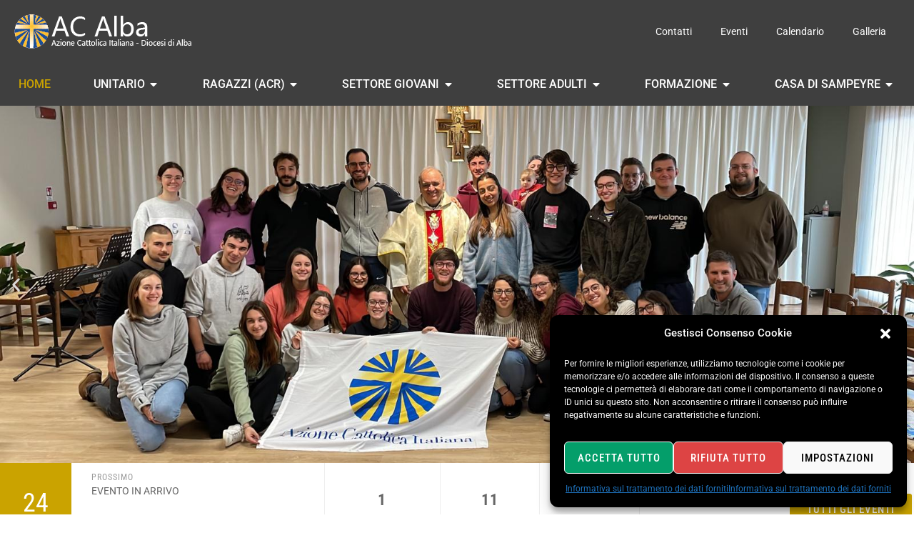

--- FILE ---
content_type: text/html; charset=UTF-8
request_url: https://acalba.it/index.php?itemid=806&catid=33
body_size: 64036
content:
<!DOCTYPE html>
<html lang="it-IT">
<head><style>img.lazy{min-height:1px}</style><link href="https://acalba.it/acalba/wp-content/plugins/w3-total-cache/pub/js/lazyload.min.js" as="script">
	<meta charset="UTF-8">
	<meta name="viewport" content="width=device-width, initial-scale=1.0, viewport-fit=cover" />		<title>AC Alba &#8211; Azione Cattolica Italiana &#8211; Diocesi di Alba</title>
<meta name='robots' content='max-image-preview:large' />
<link rel='dns-prefetch' href='//cdnjs.cloudflare.com' />
<link rel='dns-prefetch' href='//fonts.googleapis.com' />
<link rel='dns-prefetch' href='//ajax.googleapis.com' />
<link rel="alternate" type="application/rss+xml" title="AC Alba &raquo; Feed" href="https://acalba.it/feed/" />
<link rel="alternate" type="application/rss+xml" title="AC Alba &raquo; Feed dei commenti" href="https://acalba.it/comments/feed/" />
<link rel="alternate" title="oEmbed (JSON)" type="application/json+oembed" href="https://acalba.it/wp-json/oembed/1.0/embed?url=https%3A%2F%2Facalba.it%2F" />
<link rel="alternate" title="oEmbed (XML)" type="text/xml+oembed" href="https://acalba.it/wp-json/oembed/1.0/embed?url=https%3A%2F%2Facalba.it%2F&#038;format=xml" />
<style id='wp-img-auto-sizes-contain-inline-css'>
img:is([sizes=auto i],[sizes^="auto," i]){contain-intrinsic-size:3000px 1500px}
/*# sourceURL=wp-img-auto-sizes-contain-inline-css */
</style>
<link rel='stylesheet' id='ipray_global_css-css' href='https://acalba.it/acalba/wp-content/plugins/ipray/public/css/ipray.css?ver=6.9' media='' />
<link rel='stylesheet' id='givewp-campaign-blocks-fonts-css' href='https://fonts.googleapis.com/css2?family=Inter%3Awght%40400%3B500%3B600%3B700&#038;display=swap&#038;ver=6.9' media='all' />
<style id='wp-emoji-styles-inline-css'>

	img.wp-smiley, img.emoji {
		display: inline !important;
		border: none !important;
		box-shadow: none !important;
		height: 1em !important;
		width: 1em !important;
		margin: 0 0.07em !important;
		vertical-align: -0.1em !important;
		background: none !important;
		padding: 0 !important;
	}
/*# sourceURL=wp-emoji-styles-inline-css */
</style>
<style id='classic-theme-styles-inline-css'>
/*! This file is auto-generated */
.wp-block-button__link{color:#fff;background-color:#32373c;border-radius:9999px;box-shadow:none;text-decoration:none;padding:calc(.667em + 2px) calc(1.333em + 2px);font-size:1.125em}.wp-block-file__button{background:#32373c;color:#fff;text-decoration:none}
/*# sourceURL=/wp-includes/css/classic-themes.min.css */
</style>
<link rel='stylesheet' id='contact-form-7-css' href='https://acalba.it/acalba/wp-content/plugins/contact-form-7/includes/css/styles.css?ver=6.1.4' media='all' />
<link rel='stylesheet' id='eventer_ui_css-css' href='//ajax.googleapis.com/ajax/libs/jqueryui/1.9.0/themes/base/jquery-ui.css?ver=1.9.0' media='' />
<link rel='stylesheet' id='eventer-style-css' href='https://acalba.it/acalba/wp-content/plugins/eventer/css/eventer_style.css?ver=3.9.9' media='all' />
<style id='eventer-style-inline-css'>
.eventer .eventer-btn-primary,.eventer .eventer-btn-primary:hover,.eventer input[type="radio"]:checked, .eventer input[type="checkbox"]:checked,.eventer-btn-default:hover,.fc button.fc-state-active{
						border-color: #caa300!important
						}
					.eventer-loader,.eventer input[type="radio"]:checked:before, .eventer input[type="checkbox"]:checked:before,.eventer-ticket-confirmation-left > div:before,.eventer-ticket-price-total,.eventer .eventer-btn-default:hover,.eventer-countdown .eventer-event-date,.eventer .eventer-pagination li.active,.eventer-event-grid-item-dbg .eventer-event-grid-item-inside,.eventer-switcher-current-month-in > span,.eventer-plain-links,.eventer-detailed-list .eventer-dater,.eventer-modern-list .eventer-dater,.eventer-modern-list .eventer-dater:before,.eventer-quick-ticket-info .eventer-ticket-type-price,.eventer-featured-date,.eventer-slider-type1 .eventer-slider-content,.eventer-custom-label-badge,.eventer .eventer-pop-nav li.ev-active-tab,.fc-event, .fc-event-dot{
						background-color: #caa300
					}
					.eventer .eventer-btn-primary,.eventer .eventer-btn-primary:disabled,.eventer .eventer-btn-primary:disabled:hover,.eventer .eventer-btn-primary:hover,.eventer-q-field input[type="button"]:hover,.eventer-switcher-actions-view a:hover,.eventer .eventer-switcher-actions-view a.active,.fc button.fc-state-active,.eventer-custom-ui-datepicker.ui-datepicker .ui-widget-header, .eventer-custom-ui-datepicker.ui-datepicker .ui-datepicker-header,.eventer-custom-ui-datepicker.ui-datepicker td.ui-datepicker-current-day,.eventer-custom-ui-datepicker.ui-datepicker td .ui-state-hover,.eventer .eventer-switcher-actions-view a.today-btn,.eventer .eventer-switcher-actions-view .trigger-active,.eventer-dash-nav-right li.eventer-fe-usermenu img, .eventer-fe-usermenu .eventer-fe-dropdown-in,.eventer-fe-ele-icon,.eventer-fe-datepicker.eventer-datepicker>.eventer-datepicker_header,.eventer-fe-datepicker.eventer-datepicker>.eventer-datepicker_inner_container>.eventer-datepicker_calendar>.eventer-datepicker_table>tbody>tr>td.hover,.eventer-fe-datepicker.eventer-datepicker>.eventer-datepicker_inner_container>.eventer-datepicker_calendar>.eventer-datepicker_table>tbody>tr>td.active,.eventer-fe-datepicker.eventer-datepicker>.eventer-datepicker_inner_container>.eventer-datepicker_calendar>.eventer-datepicker_table>tbody>tr>td.wday_sat:not(.day_in_past):hover,.eventer-fe-datepicker.eventer-datepicker>.eventer-datepicker_inner_container>.eventer-datepicker_calendar>.eventer-datepicker_table>tbody>tr>td.wday_sun:not(.day_in_past):hover,.eventer-fe-add-field-value:hover,.eventer-fe-datepicker.eventer-datepicker>.eventer-datepicker_inner_container>.eventer-datepicker_calendar>.eventer-datepicker_table>tbody>tr>td.wday_sat.active,.eventer-fe-datepicker.eventer-datepicker>.eventer-datepicker_inner_container>.eventer-datepicker_calendar>.eventer-datepicker_table>tbody>tr>td.wday_sun.active,.eventer-fe-ticket-count,.eventer-accent-bg,.eventer-schedule-time{
						background: #caa300
					}
					.eventer .eventer-ticket-confirmation-right a:not(.eventer-btn),.eventer-ticket-printable h3, .eventer a,.eventer-actions a:hover,.eventer-event-save > ul > li a:hover,.eventer-compact-list .eventer-event-venue i,.eventer-fe-dash-nav ul li a:hover,.eventer-fe-dash-nav ul li.active a,.eventer-dash-nav-right li.eventer-fe-usermenu a:hover,.eventer-fe-dash-nav ul li a:hover i,.eventer-fe-dash-nav ul li.active a i,.eventer-fe-infolist li strong,.eventer-fe-ele-settings:hover,.eventer-fe-ele-copy:hover,.eventer-fe-ele-paste:hover,.eventer-nav-all-users li a:hover,.eventer-booking-order, .eventer-accent-color,.eventer-detailed-col .eventer-event-title a:hover,.eventer-grid-clean .eventer-event-title a:hover,.eventer-grid-featured .eventer-event-title a:hover,.eventer-grid-featured .eventer-event-share li a:hover,.eventer-grid-products .eventer-event-title a:hover,.eventer-grid-products .eventer-grid-meta > div > i,.eventer-grid-modern .eventer-event-day,.eventer-grid-modern .eventer-event-title a:hover,.eventer-slider-type1 .eventer-event-title a:hover,.eventer-single-style2 .eventer-single-header .eventer-event-share li a:hover,.eventer-organizer-block .eventer-organizer-info > span,.eventer-organizer-block ul > li i,.eventer-organizer-block .eventer-organizer-info > ul > li a:hover,#eventer-tab-ev-location h3 + div i{
						color: #caa300
					}
					/*.eventer-fe-ele-settings:hover,.eventer-fe-ele-copy:hover,.eventer-fe-ele-paste:hover,.eventer-nav-all-users li a:hover{
						color: #caa300!important
					}*//* This code was commented out while adding eventer stage2*/
					.eventer-actions a:hover,.eventer-fe-usermenu.eventer-fe-dd:before{
						border-bottom-color: #caa300
					}
					.eventer-compact-list .eventer-event-date{
						border-top-color: #caa300
					}
					.fc-event, .fc-event-dot{
						border-color: #caa300
					}
					.eventer-minimal-list .eventer-event-list-item,.eventer-event-grid-item-plain .eventer-event-grid-item-inside,.eventer-event-grid-item-dbg .eventer-event-grid-item-inside,.eventer-no-event-found{
						border-left-color: #caa300
					}
					.eventer-grid-featured .eventer-grid-fimage,.eventer input[type="radio"]:hover, .eventer input[type="checkbox"]:hover,.eventer-slider-type1 .eventer-event-slide > .eventer-grid-fimage{
						background-color: rgba(202,163,0,0.4)
					}
					.eventer input[type="radio"]:hover, .eventer input[type="checkbox"]:hover{
						border-color: rgba(202,163,0,0.4)!important
					}
					.eventer-status-badge{
						background-color: #999999
					}
					.eventer-status-upcoming{
						background-color: #66B366
                    }
                    .eventer-status-ongoing{
						background-color: #FFA500
                    }
                    .eventer-status-featured{
						background-color: #ee4433
                    }
                    .eventer-status-passed{
						background-color: #666666
                    }
                    .eventer-status-virtual{
						background-color: #8971D0
                    }
                    .eventer-status-cancelled{
						background-color: #740021
                    }
                    .eventer-status-moved-online{
						background-color: #1A3E59
                    }
                    .eventer-status-rescheduled{
						background-color: #740021
                    }
					.eventer-no-event-found{
						background-color: rgba(202,163,0,0.05)
					}

	.eventer .eventer-btn,.eventer label:not(.eventer-checkbox):not(.eventer-radio),.eventer-twelve-months li,.eventer-event-date > span,.eventer-actions li,.eventer-ticket-type-name,.eventer-event-share > li:first-child,.eventer-event-save > span,.eventer-countdown-timer > .eventer-timer-col,.eventer-featured-label,.eventer-status-badge,.eventer-native-list .eventer-dater,.eventer .eventer-detailed-more-btn,.eventer-detailed-list .eventer-dater .eventer-event-day,.eventer-detailed-list .eventer-dater .eventer-event-time,.eventer-detailed-list .eventer-dater .eventer-event-date,.eventer-modern-list .eventer-dater .eventer-event-date,.eventer-featured-date,.eventer-grid-modern .eventer-event-day,.eventer-grid-modern .eventer-event-date,.eventer-slider-type1 .eventer-slider-content-bottom a,.eventer-slider-type2 .eventer-event-date,.eventer-organizer-block .eventer-organizer-info > span,.eventer-schedule-stamp,.eventer .eventer-switcher-actions-view a{
	font-family:inherit;
	}
	.eventer-ticket-confirmation-left span{
		font-family:inherit;
	}
	
/*# sourceURL=eventer-style-inline-css */
</style>
<link rel='stylesheet' id='eventer-line-icons-css' href='https://acalba.it/acalba/wp-content/plugins/eventer/css/eventer-simple-line-icons.css?ver=3.9.9' media='all' />
<link rel='stylesheet' id='eventer-modal-css' href='https://acalba.it/acalba/wp-content/plugins/eventer/css/jquery.modal.min.css?ver=3.9.9' media='all' />
<link rel='stylesheet' id='isermons-style-css' href='https://acalba.it/acalba/wp-content/plugins/isermons/css/style.css?ver=2.4.1' media='all' />
<link rel='stylesheet' id='isermons-line-icons-css' href='https://acalba.it/acalba/wp-content/plugins/isermons/css/simple-line-icons.css?ver=2.4.1' media='all' />
<link rel='stylesheet' id='isermons-tip-css' href='https://acalba.it/acalba/wp-content/plugins/isermons/css/isermons-tip.css?ver=2.4.1' media='all' />
<link rel='stylesheet' id='isermons-plyr-css' href='https://acalba.it/acalba/wp-content/plugins/isermons/vendor/plyr.io/plyr.css?ver=2.4.1' media='all' />
<style id='isermons-plyr-inline-css'>
.isermons .isermons-btn-primary,.isermons .isermons-btn-primary:hover,.isermons input[type="radio"]:checked, .isermons input[type="checkbox"]:checked,.isermons-btn-default:hover{
                        border-color: #007F7B;
                    }
                    .isermons-loader,.isermons-btn-primary,.isermons .isermons-btn-primary:hover,.isermons input[type="radio"]:checked:before, .isermons input[type="checkbox"]:checked:before,.isermons .isermons-btn-default:hover,.isermons-default-placeholder,.isermons-pagination span.current{
                        background-color: #007F7B
                    }
                    .plyr--audio .plyr__control.plyr__tab-focus,.plyr--audio .plyr__control:hover,.plyr--audio .plyr__control[aria-expanded=true],.plyr__control--overlaid:before,.plyr__control--overlaid:focus,.plyr__control--overlaid:hover,.plyr--video .plyr__controls .plyr__control.plyr__tab-focus,.plyr--video .plyr__controls .plyr__control:hover,.plyr--video .plyr__controls .plyr__control[aria-expanded=true],.plyr__menu__container label.plyr__control input[type=radio]:checked+span,.isermons-single .isermons-sermons-list-minimal .isermons-list-item .isermons-media:before{
                        background: #007F7B
                    }
                    .isermons a,.isermons-media .isermons-feed-link:hover,.isermons-grid-item h4 a:hover, .isermons-list-item h4 a:hover,.isermons-sermon-actions > ul > li > a:hover,.isermons-download-files li a:hover,.plyr--full-ui input[type=range]{
                        color: #007F7B
            }
/*# sourceURL=isermons-plyr-inline-css */
</style>
<link rel='stylesheet' id='sr7css-css' href='//acalba.it/acalba/wp-content/plugins/revslider/public/css/sr7.css?ver=6.7.27' media='all' />
<link rel='stylesheet' id='give-styles-css' href='https://acalba.it/acalba/wp-content/plugins/give/build/assets/dist/css/give.css?ver=4.13.1' media='all' />
<link rel='stylesheet' id='give-donation-summary-style-frontend-css' href='https://acalba.it/acalba/wp-content/plugins/give/build/assets/dist/css/give-donation-summary.css?ver=4.13.1' media='all' />
<link rel='stylesheet' id='givewp-design-system-foundation-css' href='https://acalba.it/acalba/wp-content/plugins/give/build/assets/dist/css/design-system/foundation.css?ver=1.2.0' media='all' />
<link rel='stylesheet' id='cmplz-general-css' href='https://acalba.it/acalba/wp-content/plugins/complianz-gdpr/assets/css/cookieblocker.min.css?ver=1764755273' media='all' />
<link rel='stylesheet' id='extendify-utility-styles-css' href='https://acalba.it/acalba/wp-content/plugins/extendify/public/build/utility-minimum.css?ver=6.9' media='all' />
<link rel='stylesheet' id='imic_bootstrap-css' href='https://acalba.it/acalba/wp-content/themes/NativeChurch/assets/css/bootstrap.css?ver=1.2' media='all' />
<link rel='stylesheet' id='nativechurch-parent-style-css' href='https://acalba.it/acalba/wp-content/themes/NativeChurch/style.css?ver=6.9' media='all' />
<link rel='stylesheet' id='elementor-frontend-css' href='https://acalba.it/acalba/wp-content/plugins/elementor/assets/css/frontend.min.css?ver=3.33.2' media='all' />
<link rel='stylesheet' id='widget-image-css' href='https://acalba.it/acalba/wp-content/plugins/elementor/assets/css/widget-image.min.css?ver=3.33.2' media='all' />
<link rel='stylesheet' id='widget-nav-menu-css' href='https://acalba.it/acalba/wp-content/plugins/pro-elements/assets/css/widget-nav-menu.min.css?ver=3.33.1' media='all' />
<link rel='stylesheet' id='e-sticky-css' href='https://acalba.it/acalba/wp-content/plugins/pro-elements/assets/css/modules/sticky.min.css?ver=3.33.1' media='all' />
<link rel='stylesheet' id='e-animation-fadeInDown-css' href='https://acalba.it/acalba/wp-content/plugins/elementor/assets/lib/animations/styles/fadeInDown.min.css?ver=3.33.2' media='all' />
<link rel='stylesheet' id='swiper-css' href='https://acalba.it/acalba/wp-content/plugins/elementor/assets/lib/swiper/v8/css/swiper.min.css?ver=8.4.5' media='all' />
<link rel='stylesheet' id='e-swiper-css' href='https://acalba.it/acalba/wp-content/plugins/elementor/assets/css/conditionals/e-swiper.min.css?ver=3.33.2' media='all' />
<link rel='stylesheet' id='widget-loop-common-css' href='https://acalba.it/acalba/wp-content/plugins/pro-elements/assets/css/widget-loop-common.min.css?ver=3.33.1' media='all' />
<link rel='stylesheet' id='widget-loop-carousel-css' href='https://acalba.it/acalba/wp-content/plugins/pro-elements/assets/css/widget-loop-carousel.min.css?ver=3.33.1' media='all' />
<link rel='stylesheet' id='e-animation-fadeIn-css' href='https://acalba.it/acalba/wp-content/plugins/elementor/assets/lib/animations/styles/fadeIn.min.css?ver=3.33.2' media='all' />
<link rel='stylesheet' id='widget-mega-menu-css' href='https://acalba.it/acalba/wp-content/plugins/pro-elements/assets/css/widget-mega-menu.min.css?ver=3.33.1' media='all' />
<link rel='stylesheet' id='widget-heading-css' href='https://acalba.it/acalba/wp-content/plugins/elementor/assets/css/widget-heading.min.css?ver=3.33.2' media='all' />
<link rel='stylesheet' id='widget-search-form-css' href='https://acalba.it/acalba/wp-content/plugins/pro-elements/assets/css/widget-search-form.min.css?ver=3.33.1' media='all' />
<link rel='stylesheet' id='elementor-icons-shared-0-css' href='https://acalba.it/acalba/wp-content/plugins/elementor/assets/lib/font-awesome/css/fontawesome.min.css?ver=5.15.3' media='all' />
<link rel='stylesheet' id='elementor-icons-fa-solid-css' href='https://acalba.it/acalba/wp-content/plugins/elementor/assets/lib/font-awesome/css/solid.min.css?ver=5.15.3' media='all' />
<link rel='stylesheet' id='e-animation-fadeInUp-css' href='https://acalba.it/acalba/wp-content/plugins/elementor/assets/lib/animations/styles/fadeInUp.min.css?ver=3.33.2' media='all' />
<link rel='stylesheet' id='widget-slides-css' href='https://acalba.it/acalba/wp-content/plugins/pro-elements/assets/css/widget-slides.min.css?ver=3.33.1' media='all' />
<link rel='stylesheet' id='widget-social-icons-css' href='https://acalba.it/acalba/wp-content/plugins/elementor/assets/css/widget-social-icons.min.css?ver=3.33.2' media='all' />
<link rel='stylesheet' id='e-apple-webkit-css' href='https://acalba.it/acalba/wp-content/plugins/elementor/assets/css/conditionals/apple-webkit.min.css?ver=3.33.2' media='all' />
<link rel='stylesheet' id='elementor-icons-css' href='https://acalba.it/acalba/wp-content/plugins/elementor/assets/lib/eicons/css/elementor-icons.min.css?ver=5.44.0' media='all' />
<link rel='stylesheet' id='elementor-post-11-css' href='https://acalba.it/acalba/wp-content/uploads/elementor/css/post-11.css?ver=1764755384' media='all' />
<link rel='stylesheet' id='widget-divider-css' href='https://acalba.it/acalba/wp-content/plugins/elementor/assets/css/widget-divider.min.css?ver=3.33.2' media='all' />
<link rel='stylesheet' id='widget-spacer-css' href='https://acalba.it/acalba/wp-content/plugins/elementor/assets/css/widget-spacer.min.css?ver=3.33.2' media='all' />
<link rel='stylesheet' id='widget-posts-css' href='https://acalba.it/acalba/wp-content/plugins/pro-elements/assets/css/widget-posts.min.css?ver=3.33.1' media='all' />
<link rel='stylesheet' id='widget-gallery-css' href='https://acalba.it/acalba/wp-content/plugins/pro-elements/assets/css/widget-gallery.min.css?ver=3.33.1' media='all' />
<link rel='stylesheet' id='elementor-gallery-css' href='https://acalba.it/acalba/wp-content/plugins/elementor/assets/lib/e-gallery/css/e-gallery.min.css?ver=1.2.0' media='all' />
<link rel='stylesheet' id='e-transitions-css' href='https://acalba.it/acalba/wp-content/plugins/pro-elements/assets/css/conditionals/transitions.min.css?ver=3.33.1' media='all' />
<link rel='stylesheet' id='elementor-post-2645-css' href='https://acalba.it/acalba/wp-content/uploads/elementor/css/post-2645.css?ver=1768146070' media='all' />
<link rel='stylesheet' id='elementor-post-3077-css' href='https://acalba.it/acalba/wp-content/uploads/elementor/css/post-3077.css?ver=1764755384' media='all' />
<link rel='stylesheet' id='elementor-post-2529-css' href='https://acalba.it/acalba/wp-content/uploads/elementor/css/post-2529.css?ver=1764755384' media='all' />
<link rel='stylesheet' id='imic_fontawesome-css' href='https://acalba.it/acalba/wp-content/themes/NativeChurch/assets/css/font-awesome.css?ver=1.2' media='all' />
<link rel='stylesheet' id='imic_main-css' href='https://acalba.it/acalba/wp-content/themes/NativeChurch-child/style.css?ver=1.2' media='all' />
<link rel='stylesheet' id='imic_base_style-css' href='https://acalba.it/acalba/wp-content/themes/NativeChurch/assets/css/base.css?ver=1.2' media='all' />
<link rel='stylesheet' id='imic_fullcalendar_css-css' href='https://acalba.it/acalba/wp-content/themes/NativeChurch/assets/vendor/fullcalendar/fullcalendar.min.css?ver=1.2' media='all' />
<link rel='stylesheet' id='imic_fullcalendar_print-css' href='https://acalba.it/acalba/wp-content/themes/NativeChurch/assets/vendor/fullcalendar/fullcalendar.print.css?ver=1.2' media='print' />
<link rel='stylesheet' id='elementor-gf-local-roboto-css' href='https://acalba.it/acalba/wp-content/uploads/elementor/google-fonts/css/roboto.css?ver=1742375981' media='all' />
<link rel='stylesheet' id='elementor-gf-local-robotocondensed-css' href='https://acalba.it/acalba/wp-content/uploads/elementor/google-fonts/css/robotocondensed.css?ver=1742375991' media='all' />
<link rel='stylesheet' id='elementor-gf-local-volkhov-css' href='https://acalba.it/acalba/wp-content/uploads/elementor/google-fonts/css/volkhov.css?ver=1742375991' media='all' />
<link rel='stylesheet' id='elementor-icons-fa-brands-css' href='https://acalba.it/acalba/wp-content/plugins/elementor/assets/lib/font-awesome/css/brands.min.css?ver=5.15.3' media='all' />
<link rel='stylesheet' id='elementor-icons-fa-regular-css' href='https://acalba.it/acalba/wp-content/plugins/elementor/assets/lib/font-awesome/css/regular.min.css?ver=5.15.3' media='all' />
<script src="https://acalba.it/acalba/wp-includes/js/jquery/jquery.min.js?ver=3.7.1" id="jquery-core-js"></script>
<script src="https://acalba.it/acalba/wp-includes/js/jquery/jquery-migrate.min.js?ver=3.4.1" id="jquery-migrate-js"></script>
<script src="https://acalba.it/acalba/wp-content/plugins/ipray/public/js/jquery.confliction.js?ver=6.9" id="ipray_confliction-js"></script>
<script src="https://acalba.it/acalba/wp-content/plugins/ipray/public/js/jquery.simplePagination.js?ver=6.9" id="ipray_pagination-js"></script>
<script src="https://acalba.it/acalba/wp-content/plugins/ipray/public/js/jquery.validate.js?ver=6.9" id="ipray_form_validate-js"></script>
<script src="https://acalba.it/acalba/wp-content/plugins/ipray/public/js/jquery.global.js?ver=6.9" id="ipray_global-js"></script>
<script id="ajax-login-script-js-extra">
var ajax_login_object = {"ajaxurl":"https://acalba.it/acalba/wp-admin/admin-ajax.php","loadingmessage":"Sending user info, please wait..."};
//# sourceURL=ajax-login-script-js-extra
</script>
<script src="https://acalba.it/acalba/wp-content/themes/NativeChurch/assets/js/ajax-login-script.js?ver=6.9" id="ajax-login-script-js"></script>
<script src="https://acalba.it/acalba/wp-includes/js/dist/hooks.min.js?ver=dd5603f07f9220ed27f1" id="wp-hooks-js"></script>
<script src="https://acalba.it/acalba/wp-includes/js/dist/i18n.min.js?ver=c26c3dc7bed366793375" id="wp-i18n-js"></script>
<script id="wp-i18n-js-after">
wp.i18n.setLocaleData( { 'text direction\u0004ltr': [ 'ltr' ] } );
//# sourceURL=wp-i18n-js-after
</script>
<script src="https://acalba.it/acalba/wp-content/plugins/eventer/front/fullcalendar/lib/moment.min.js?ver=3.9.9" id="fullcalendar-moment-js"></script>
<script src="//acalba.it/acalba/wp-content/plugins/revslider/public/js/libs/tptools.js?ver=6.7.27" id="tp-tools-js" async data-wp-strategy="async"></script>
<script src="//acalba.it/acalba/wp-content/plugins/revslider/public/js/sr7.js?ver=6.7.27" id="sr7-js" async data-wp-strategy="async"></script>
<script id="give-js-extra">
var give_global_vars = {"ajaxurl":"https://acalba.it/acalba/wp-admin/admin-ajax.php","checkout_nonce":"846747070f","currency":"EUR","currency_sign":"\u20ac","currency_pos":"before","thousands_separator":".","decimal_separator":",","no_gateway":"Seleziona un metodo di pagamento.","bad_minimum":"L'importo minimo che puoi donare \u00e8","bad_maximum":"L'importo massimo della donazione per questo modulo \u00e8","general_loading":"Caricamento in corso...","purchase_loading":"Attendi...","textForOverlayScreen":"\u003Ch3\u003EElaborazione in corso...\u003C/h3\u003E\u003Cp\u003ECi vorr\u00e0 solo un attimo!\u003C/p\u003E","number_decimals":"2","is_test_mode":"1","give_version":"4.13.1","magnific_options":{"main_class":"give-modal","close_on_bg_click":false},"form_translation":{"payment-mode":"Seleziona un metodo di pagamento.","give_first":"Inserisci il tuo nome.","give_last":"Inserisci il tuo cognome.","give_email":"Inserisci un indirizzo email valido.","give_user_login":"Indirizzo email o nome utente non valido.","give_user_pass":"Inserisci una password.","give_user_pass_confirm":"Inserisci conferma della password.","give_agree_to_terms":"Devi accettare i termini e condizioni."},"confirm_email_sent_message":"Controlla la tua email e fai clic sul link d'accesso per la cronologia completa delle tua donazioni.","ajax_vars":{"ajaxurl":"https://acalba.it/acalba/wp-admin/admin-ajax.php","ajaxNonce":"d56cb29ab9","loading":"Caricamento in corso","select_option":"Seleziona un'opzione","default_gateway":"manual","permalinks":"1","number_decimals":2},"cookie_hash":"d7ab797b00bd19ef0cf0dfd315bbf2e9","session_nonce_cookie_name":"wp-give_session_reset_nonce_d7ab797b00bd19ef0cf0dfd315bbf2e9","session_cookie_name":"wp-give_session_d7ab797b00bd19ef0cf0dfd315bbf2e9","delete_session_nonce_cookie":"0"};
var giveApiSettings = {"root":"https://acalba.it/wp-json/give-api/v2/","rest_base":"give-api/v2"};
//# sourceURL=give-js-extra
</script>
<script id="give-js-translations">
( function( domain, translations ) {
	var localeData = translations.locale_data[ domain ] || translations.locale_data.messages;
	localeData[""].domain = domain;
	wp.i18n.setLocaleData( localeData, domain );
} )( "give", {"translation-revision-date":"2025-05-05 12:15:22+0000","generator":"GlotPress\/4.0.1","domain":"messages","locale_data":{"messages":{"":{"domain":"messages","plural-forms":"nplurals=2; plural=n != 1;","lang":"it"},"Dismiss this notice.":["Ignora questa notifica."]}},"comment":{"reference":"build\/assets\/dist\/js\/give.js"}} );
//# sourceURL=give-js-translations
</script>
<script src="https://acalba.it/acalba/wp-content/plugins/give/build/assets/dist/js/give.js?ver=8540f4f50a2032d9c5b5" id="give-js"></script>
<link rel="https://api.w.org/" href="https://acalba.it/wp-json/" /><link rel="alternate" title="JSON" type="application/json" href="https://acalba.it/wp-json/wp/v2/pages/2645" /><link rel="EditURI" type="application/rsd+xml" title="RSD" href="https://acalba.it/acalba/xmlrpc.php?rsd" />
<meta name="generator" content="WordPress 6.9" />
<link rel="canonical" href="https://acalba.it/" />
<link rel='shortlink' href='https://acalba.it/' />
<meta name="generator" content="Redux 4.5.9" /><meta name="generator" content="Give v4.13.1" />
			<style>.cmplz-hidden {
					display: none !important;
				}</style><meta name="generator" content="Elementor 3.33.2; features: additional_custom_breakpoints; settings: css_print_method-external, google_font-enabled, font_display-auto">
<style>
	.eventer .eventer-btn, .eventer .eventer-btn:disabled, .eventer .eventer-btn:disabled:hover, .eventer label:not(.eventer-checkbox):not(.eventer-radio), .eventer-twelve-months li, .eventer-event-date > span, .eventer-actions li, .eventer-ticket-type-name, .eventer-event-share > li:first-child, .eventer-event-save > span, .eventer-countdown-timer > .eventer-timer-col, .eventer-featured-label, .eventer-status-badge, .eventer-native-list .eventer-dater, .eventer .eventer-detailed-more-btn, .eventer-detailed-list .eventer-dater .eventer-event-day, .eventer-detailed-list .eventer-dater .eventer-event-time, .eventer-detailed-list .eventer-dater .eventer-event-date, .eventer-modern-list .eventer-dater .eventer-event-date, .eventer-featured-date, .eventer-grid-modern .eventer-event-day, .eventer-grid-modern .eventer-event-date, .eventer-slider-type1 .eventer-slider-content-bottom a, .eventer-slider-type2 .eventer-event-date, .eventer-organizer-block .eventer-organizer-info > span, .eventer-schedule-stamp{
		font-family: 'Roboto Condensed', sans-serif
	}
	.eventer-native-list .eventer-dater .eventer-event-day{
		line-height: 25px;
	}
	.eventer .eventer-btn-plain{
		background-color: #fff
	}
	.btn-primary,.btn-primary:hover,.btn-primary:focus{
		background-color: #007f7b
	}
	.eventer .eventer-filter-select input[type="checkbox"], .eventer .eventer-filter-select input[type="radio"]{
		padding: 0;
		border-color: #007f7b
	}
	.eventer .fc-event, .eventer .fc-event-dot{
		border-color: #007f7b;
		background-color: #007f7b
	}
	.plyr__controls input {
    border: 0!important;
    padding: 0!important;
	}
	.main-content-row{
		display: block
	}
	/* Fissa altezza contenitore principale dall'header (desktop) */
	.archive #content-col {
    padding-top: 100px;
	}
	/* Fissa altezza contenitore principale dall'header (per smartphone) */
	@media only screen and (max-width: 767px) {
		.archive #content-col {
    padding-top: 10px;
	}
	}
	
</style>
<style style="text/css">
/*!
 * Font Awesome Free 5.10.1 by @fontawesome - https://fontawesome.com
 * License - https://fontawesome.com/license/free (Icons: CC BY 4.0, Fonts: SIL OFL 1.1, Code: MIT License)
 */
.fa.fa-glass:before{content:"\f000"}.fa.fa-meetup{font-family:"Font Awesome 5 Brands";font-weight:400}.fa.fa-star-o{font-family:"Font Awesome 5 Free";font-weight:400}.fa.fa-star-o:before{content:"\f005"}.fa.fa-close:before,.fa.fa-remove:before{content:"\f00d"}.fa.fa-gear:before{content:"\f013"}.fa.fa-trash-o{font-family:"Font Awesome 5 Free";font-weight:400}.fa.fa-trash-o:before{content:"\f2ed"}.fa.fa-file-o{font-family:"Font Awesome 5 Free";font-weight:400}.fa.fa-file-o:before{content:"\f15b"}.fa.fa-clock-o{font-family:"Font Awesome 5 Free";font-weight:400}.fa.fa-clock-o:before{content:"\f017"}.fa.fa-arrow-circle-o-down{font-family:"Font Awesome 5 Free";font-weight:400}.fa.fa-arrow-circle-o-down:before{content:"\f358"}.fa.fa-arrow-circle-o-up{font-family:"Font Awesome 5 Free";font-weight:400}.fa.fa-arrow-circle-o-up:before{content:"\f35b"}.fa.fa-play-circle-o{font-family:"Font Awesome 5 Free";font-weight:400}.fa.fa-play-circle-o:before{content:"\f144"}.fa.fa-repeat:before,.fa.fa-rotate-right:before{content:"\f01e"}.fa.fa-refresh:before{content:"\f021"}.fa.fa-list-alt{font-family:"Font Awesome 5 Free";font-weight:400}.fa.fa-dedent:before{content:"\f03b"}.fa.fa-video-camera:before{content:"\f03d"}.fa.fa-picture-o{font-family:"Font Awesome 5 Free";font-weight:400}.fa.fa-picture-o:before{content:"\f03e"}.fa.fa-photo{font-family:"Font Awesome 5 Free";font-weight:400}.fa.fa-photo:before{content:"\f03e"}.fa.fa-image{font-family:"Font Awesome 5 Free";font-weight:400}.fa.fa-image:before{content:"\f03e"}.fa.fa-pencil:before{content:"\f303"}.fa.fa-map-marker:before{content:"\f3c5"}.fa.fa-pencil-square-o{font-family:"Font Awesome 5 Free";font-weight:400}.fa.fa-pencil-square-o:before{content:"\f044"}.fa.fa-share-square-o{font-family:"Font Awesome 5 Free";font-weight:400}.fa.fa-share-square-o:before{content:"\f14d"}.fa.fa-check-square-o{font-family:"Font Awesome 5 Free";font-weight:400}.fa.fa-check-square-o:before{content:"\f14a"}.fa.fa-arrows:before{content:"\f0b2"}.fa.fa-times-circle-o{font-family:"Font Awesome 5 Free";font-weight:400}.fa.fa-times-circle-o:before{content:"\f057"}.fa.fa-check-circle-o{font-family:"Font Awesome 5 Free";font-weight:400}.fa.fa-check-circle-o:before{content:"\f058"}.fa.fa-mail-forward:before{content:"\f064"}.fa.fa-eye,.fa.fa-eye-slash{font-family:"Font Awesome 5 Free";font-weight:400}.fa.fa-warning:before{content:"\f071"}.fa.fa-calendar:before{content:"\f073"}.fa.fa-arrows-v:before{content:"\f338"}.fa.fa-arrows-h:before{content:"\f337"}.fa.fa-bar-chart{font-family:"Font Awesome 5 Free";font-weight:400}.fa.fa-bar-chart:before{content:"\f080"}.fa.fa-bar-chart-o{font-family:"Font Awesome 5 Free";font-weight:400}.fa.fa-bar-chart-o:before{content:"\f080"}.fa.fa-facebook-square,.fa.fa-twitter-square{font-family:"Font Awesome 5 Brands";font-weight:400}.fa.fa-gears:before{content:"\f085"}.fa.fa-thumbs-o-up{font-family:"Font Awesome 5 Free";font-weight:400}.fa.fa-thumbs-o-up:before{content:"\f164"}.fa.fa-thumbs-o-down{font-family:"Font Awesome 5 Free";font-weight:400}.fa.fa-thumbs-o-down:before{content:"\f165"}.fa.fa-heart-o{font-family:"Font Awesome 5 Free";font-weight:400}.fa.fa-heart-o:before{content:"\f004"}.fa.fa-sign-out:before{content:"\f2f5"}.fa.fa-linkedin-square{font-family:"Font Awesome 5 Brands";font-weight:400}.fa.fa-linkedin-square:before{content:"\f08c"}.fa.fa-thumb-tack:before{content:"\f08d"}.fa.fa-external-link:before{content:"\f35d"}.fa.fa-sign-in:before{content:"\f2f6"}.fa.fa-github-square{font-family:"Font Awesome 5 Brands";font-weight:400}.fa.fa-lemon-o{font-family:"Font Awesome 5 Free";font-weight:400}.fa.fa-lemon-o:before{content:"\f094"}.fa.fa-square-o{font-family:"Font Awesome 5 Free";font-weight:400}.fa.fa-square-o:before{content:"\f0c8"}.fa.fa-bookmark-o{font-family:"Font Awesome 5 Free";font-weight:400}.fa.fa-bookmark-o:before{content:"\f02e"}.fa.fa-facebook,.fa.fa-twitter{font-family:"Font Awesome 5 Brands";font-weight:400}.fa.fa-facebook:before{content:"\f39e"}.fa.fa-facebook-f{font-family:"Font Awesome 5 Brands";font-weight:400}.fa.fa-facebook-f:before{content:"\f39e"}.fa.fa-github{font-family:"Font Awesome 5 Brands";font-weight:400}.fa.fa-credit-card{font-family:"Font Awesome 5 Free";font-weight:400}.fa.fa-feed:before{content:"\f09e"}.fa.fa-hdd-o{font-family:"Font Awesome 5 Free";font-weight:400}.fa.fa-hdd-o:before{content:"\f0a0"}.fa.fa-hand-o-right{font-family:"Font Awesome 5 Free";font-weight:400}.fa.fa-hand-o-right:before{content:"\f0a4"}.fa.fa-hand-o-left{font-family:"Font Awesome 5 Free";font-weight:400}.fa.fa-hand-o-left:before{content:"\f0a5"}.fa.fa-hand-o-up{font-family:"Font Awesome 5 Free";font-weight:400}.fa.fa-hand-o-up:before{content:"\f0a6"}.fa.fa-hand-o-down{font-family:"Font Awesome 5 Free";font-weight:400}.fa.fa-hand-o-down:before{content:"\f0a7"}.fa.fa-arrows-alt:before{content:"\f31e"}.fa.fa-group:before{content:"\f0c0"}.fa.fa-chain:before{content:"\f0c1"}.fa.fa-scissors:before{content:"\f0c4"}.fa.fa-files-o{font-family:"Font Awesome 5 Free";font-weight:400}.fa.fa-files-o:before{content:"\f0c5"}.fa.fa-floppy-o{font-family:"Font Awesome 5 Free";font-weight:400}.fa.fa-floppy-o:before{content:"\f0c7"}.fa.fa-navicon:before,.fa.fa-reorder:before{content:"\f0c9"}.fa.fa-google-plus,.fa.fa-google-plus-square,.fa.fa-pinterest,.fa.fa-pinterest-square{font-family:"Font Awesome 5 Brands";font-weight:400}.fa.fa-google-plus:before{content:"\f0d5"}.fa.fa-money{font-family:"Font Awesome 5 Free";font-weight:400}.fa.fa-money:before{content:"\f3d1"}.fa.fa-unsorted:before{content:"\f0dc"}.fa.fa-sort-desc:before{content:"\f0dd"}.fa.fa-sort-asc:before{content:"\f0de"}.fa.fa-linkedin{font-family:"Font Awesome 5 Brands";font-weight:400}.fa.fa-linkedin:before{content:"\f0e1"}.fa.fa-rotate-left:before{content:"\f0e2"}.fa.fa-legal:before{content:"\f0e3"}.fa.fa-dashboard:before,.fa.fa-tachometer:before{content:"\f3fd"}.fa.fa-comment-o{font-family:"Font Awesome 5 Free";font-weight:400}.fa.fa-comment-o:before{content:"\f075"}.fa.fa-comments-o{font-family:"Font Awesome 5 Free";font-weight:400}.fa.fa-comments-o:before{content:"\f086"}.fa.fa-flash:before{content:"\f0e7"}.fa.fa-clipboard,.fa.fa-paste{font-family:"Font Awesome 5 Free";font-weight:400}.fa.fa-paste:before{content:"\f328"}.fa.fa-lightbulb-o{font-family:"Font Awesome 5 Free";font-weight:400}.fa.fa-lightbulb-o:before{content:"\f0eb"}.fa.fa-exchange:before{content:"\f362"}.fa.fa-cloud-download:before{content:"\f381"}.fa.fa-cloud-upload:before{content:"\f382"}.fa.fa-bell-o{font-family:"Font Awesome 5 Free";font-weight:400}.fa.fa-bell-o:before{content:"\f0f3"}.fa.fa-cutlery:before{content:"\f2e7"}.fa.fa-file-text-o{font-family:"Font Awesome 5 Free";font-weight:400}.fa.fa-file-text-o:before{content:"\f15c"}.fa.fa-building-o{font-family:"Font Awesome 5 Free";font-weight:400}.fa.fa-building-o:before{content:"\f1ad"}.fa.fa-hospital-o{font-family:"Font Awesome 5 Free";font-weight:400}.fa.fa-hospital-o:before{content:"\f0f8"}.fa.fa-tablet:before{content:"\f3fa"}.fa.fa-mobile-phone:before,.fa.fa-mobile:before{content:"\f3cd"}.fa.fa-circle-o{font-family:"Font Awesome 5 Free";font-weight:400}.fa.fa-circle-o:before{content:"\f111"}.fa.fa-mail-reply:before{content:"\f3e5"}.fa.fa-github-alt{font-family:"Font Awesome 5 Brands";font-weight:400}.fa.fa-folder-o{font-family:"Font Awesome 5 Free";font-weight:400}.fa.fa-folder-o:before{content:"\f07b"}.fa.fa-folder-open-o{font-family:"Font Awesome 5 Free";font-weight:400}.fa.fa-folder-open-o:before{content:"\f07c"}.fa.fa-smile-o{font-family:"Font Awesome 5 Free";font-weight:400}.fa.fa-smile-o:before{content:"\f118"}.fa.fa-frown-o{font-family:"Font Awesome 5 Free";font-weight:400}.fa.fa-frown-o:before{content:"\f119"}.fa.fa-meh-o{font-family:"Font Awesome 5 Free";font-weight:400}.fa.fa-meh-o:before{content:"\f11a"}.fa.fa-keyboard-o{font-family:"Font Awesome 5 Free";font-weight:400}.fa.fa-keyboard-o:before{content:"\f11c"}.fa.fa-flag-o{font-family:"Font Awesome 5 Free";font-weight:400}.fa.fa-flag-o:before{content:"\f024"}.fa.fa-mail-reply-all:before{content:"\f122"}.fa.fa-star-half-o{font-family:"Font Awesome 5 Free";font-weight:400}.fa.fa-star-half-o:before{content:"\f089"}.fa.fa-star-half-empty{font-family:"Font Awesome 5 Free";font-weight:400}.fa.fa-star-half-empty:before{content:"\f089"}.fa.fa-star-half-full{font-family:"Font Awesome 5 Free";font-weight:400}.fa.fa-star-half-full:before{content:"\f089"}.fa.fa-code-fork:before{content:"\f126"}.fa.fa-chain-broken:before{content:"\f127"}.fa.fa-shield:before{content:"\f3ed"}.fa.fa-calendar-o{font-family:"Font Awesome 5 Free";font-weight:400}.fa.fa-calendar-o:before{content:"\f133"}.fa.fa-css3,.fa.fa-html5,.fa.fa-maxcdn{font-family:"Font Awesome 5 Brands";font-weight:400}.fa.fa-ticket:before{content:"\f3ff"}.fa.fa-minus-square-o{font-family:"Font Awesome 5 Free";font-weight:400}.fa.fa-minus-square-o:before{content:"\f146"}.fa.fa-level-up:before{content:"\f3bf"}.fa.fa-level-down:before{content:"\f3be"}.fa.fa-pencil-square:before{content:"\f14b"}.fa.fa-external-link-square:before{content:"\f360"}.fa.fa-compass{font-family:"Font Awesome 5 Free";font-weight:400}.fa.fa-caret-square-o-down{font-family:"Font Awesome 5 Free";font-weight:400}.fa.fa-caret-square-o-down:before{content:"\f150"}.fa.fa-toggle-down{font-family:"Font Awesome 5 Free";font-weight:400}.fa.fa-toggle-down:before{content:"\f150"}.fa.fa-caret-square-o-up{font-family:"Font Awesome 5 Free";font-weight:400}.fa.fa-caret-square-o-up:before{content:"\f151"}.fa.fa-toggle-up{font-family:"Font Awesome 5 Free";font-weight:400}.fa.fa-toggle-up:before{content:"\f151"}.fa.fa-caret-square-o-right{font-family:"Font Awesome 5 Free";font-weight:400}.fa.fa-caret-square-o-right:before{content:"\f152"}.fa.fa-toggle-right{font-family:"Font Awesome 5 Free";font-weight:400}.fa.fa-toggle-right:before{content:"\f152"}.fa.fa-eur:before,.fa.fa-euro:before{content:"\f153"}.fa.fa-gbp:before{content:"\f154"}.fa.fa-dollar:before,.fa.fa-usd:before{content:"\f155"}.fa.fa-inr:before,.fa.fa-rupee:before{content:"\f156"}.fa.fa-cny:before,.fa.fa-jpy:before,.fa.fa-rmb:before,.fa.fa-yen:before{content:"\f157"}.fa.fa-rouble:before,.fa.fa-rub:before,.fa.fa-ruble:before{content:"\f158"}.fa.fa-krw:before,.fa.fa-won:before{content:"\f159"}.fa.fa-bitcoin,.fa.fa-btc{font-family:"Font Awesome 5 Brands";font-weight:400}.fa.fa-bitcoin:before{content:"\f15a"}.fa.fa-file-text:before{content:"\f15c"}.fa.fa-sort-alpha-asc:before{content:"\f15d"}.fa.fa-sort-alpha-desc:before{content:"\f881"}.fa.fa-sort-amount-asc:before{content:"\f160"}.fa.fa-sort-amount-desc:before{content:"\f884"}.fa.fa-sort-numeric-asc:before{content:"\f162"}.fa.fa-sort-numeric-desc:before{content:"\f886"}.fa.fa-xing,.fa.fa-xing-square,.fa.fa-youtube,.fa.fa-youtube-play,.fa.fa-youtube-square{font-family:"Font Awesome 5 Brands";font-weight:400}.fa.fa-youtube-play:before{content:"\f167"}.fa.fa-adn,.fa.fa-bitbucket,.fa.fa-bitbucket-square,.fa.fa-dropbox,.fa.fa-flickr,.fa.fa-instagram,.fa.fa-stack-overflow{font-family:"Font Awesome 5 Brands";font-weight:400}.fa.fa-bitbucket-square:before{content:"\f171"}.fa.fa-tumblr,.fa.fa-tumblr-square{font-family:"Font Awesome 5 Brands";font-weight:400}.fa.fa-long-arrow-down:before{content:"\f309"}.fa.fa-long-arrow-up:before{content:"\f30c"}.fa.fa-long-arrow-left:before{content:"\f30a"}.fa.fa-long-arrow-right:before{content:"\f30b"}.fa.fa-android,.fa.fa-apple,.fa.fa-dribbble,.fa.fa-foursquare,.fa.fa-gittip,.fa.fa-gratipay,.fa.fa-linux,.fa.fa-skype,.fa.fa-trello,.fa.fa-windows{font-family:"Font Awesome 5 Brands";font-weight:400}.fa.fa-gittip:before{content:"\f184"}.fa.fa-sun-o{font-family:"Font Awesome 5 Free";font-weight:400}.fa.fa-sun-o:before{content:"\f185"}.fa.fa-moon-o{font-family:"Font Awesome 5 Free";font-weight:400}.fa.fa-moon-o:before{content:"\f186"}.fa.fa-pagelines,.fa.fa-renren,.fa.fa-stack-exchange,.fa.fa-vk,.fa.fa-weibo{font-family:"Font Awesome 5 Brands";font-weight:400}.fa.fa-arrow-circle-o-right{font-family:"Font Awesome 5 Free";font-weight:400}.fa.fa-arrow-circle-o-right:before{content:"\f35a"}.fa.fa-arrow-circle-o-left{font-family:"Font Awesome 5 Free";font-weight:400}.fa.fa-arrow-circle-o-left:before{content:"\f359"}.fa.fa-caret-square-o-left{font-family:"Font Awesome 5 Free";font-weight:400}.fa.fa-caret-square-o-left:before{content:"\f191"}.fa.fa-toggle-left{font-family:"Font Awesome 5 Free";font-weight:400}.fa.fa-toggle-left:before{content:"\f191"}.fa.fa-dot-circle-o{font-family:"Font Awesome 5 Free";font-weight:400}.fa.fa-dot-circle-o:before{content:"\f192"}.fa.fa-vimeo-square{font-family:"Font Awesome 5 Brands";font-weight:400}.fa.fa-try:before,.fa.fa-turkish-lira:before{content:"\f195"}.fa.fa-plus-square-o{font-family:"Font Awesome 5 Free";font-weight:400}.fa.fa-plus-square-o:before{content:"\f0fe"}.fa.fa-openid,.fa.fa-slack,.fa.fa-wordpress{font-family:"Font Awesome 5 Brands";font-weight:400}.fa.fa-bank:before,.fa.fa-institution:before{content:"\f19c"}.fa.fa-mortar-board:before{content:"\f19d"}.fa.fa-delicious,.fa.fa-digg,.fa.fa-drupal,.fa.fa-google,.fa.fa-joomla,.fa.fa-pied-piper-alt,.fa.fa-pied-piper-pp,.fa.fa-reddit,.fa.fa-reddit-square,.fa.fa-stumbleupon,.fa.fa-stumbleupon-circle,.fa.fa-yahoo{font-family:"Font Awesome 5 Brands";font-weight:400}.fa.fa-spoon:before{content:"\f2e5"}.fa.fa-behance,.fa.fa-behance-square,.fa.fa-steam,.fa.fa-steam-square{font-family:"Font Awesome 5 Brands";font-weight:400}.fa.fa-automobile:before{content:"\f1b9"}.fa.fa-cab:before{content:"\f1ba"}.fa.fa-envelope-o{font-family:"Font Awesome 5 Free";font-weight:400}.fa.fa-envelope-o:before{content:"\f0e0"}.fa.fa-deviantart,.fa.fa-soundcloud{font-family:"Font Awesome 5 Brands";font-weight:400}.fa.fa-file-pdf-o{font-family:"Font Awesome 5 Free";font-weight:400}.fa.fa-file-pdf-o:before{content:"\f1c1"}.fa.fa-file-word-o{font-family:"Font Awesome 5 Free";font-weight:400}.fa.fa-file-word-o:before{content:"\f1c2"}.fa.fa-file-excel-o{font-family:"Font Awesome 5 Free";font-weight:400}.fa.fa-file-excel-o:before{content:"\f1c3"}.fa.fa-file-powerpoint-o{font-family:"Font Awesome 5 Free";font-weight:400}.fa.fa-file-powerpoint-o:before{content:"\f1c4"}.fa.fa-file-image-o{font-family:"Font Awesome 5 Free";font-weight:400}.fa.fa-file-image-o:before{content:"\f1c5"}.fa.fa-file-photo-o{font-family:"Font Awesome 5 Free";font-weight:400}.fa.fa-file-photo-o:before{content:"\f1c5"}.fa.fa-file-picture-o{font-family:"Font Awesome 5 Free";font-weight:400}.fa.fa-file-picture-o:before{content:"\f1c5"}.fa.fa-file-archive-o{font-family:"Font Awesome 5 Free";font-weight:400}.fa.fa-file-archive-o:before{content:"\f1c6"}.fa.fa-file-zip-o{font-family:"Font Awesome 5 Free";font-weight:400}.fa.fa-file-zip-o:before{content:"\f1c6"}.fa.fa-file-audio-o{font-family:"Font Awesome 5 Free";font-weight:400}.fa.fa-file-audio-o:before{content:"\f1c7"}.fa.fa-file-sound-o{font-family:"Font Awesome 5 Free";font-weight:400}.fa.fa-file-sound-o:before{content:"\f1c7"}.fa.fa-file-video-o{font-family:"Font Awesome 5 Free";font-weight:400}.fa.fa-file-video-o:before{content:"\f1c8"}.fa.fa-file-movie-o{font-family:"Font Awesome 5 Free";font-weight:400}.fa.fa-file-movie-o:before{content:"\f1c8"}.fa.fa-file-code-o{font-family:"Font Awesome 5 Free";font-weight:400}.fa.fa-file-code-o:before{content:"\f1c9"}.fa.fa-codepen,.fa.fa-jsfiddle,.fa.fa-vine{font-family:"Font Awesome 5 Brands";font-weight:400}.fa.fa-life-bouy,.fa.fa-life-ring{font-family:"Font Awesome 5 Free";font-weight:400}.fa.fa-life-bouy:before{content:"\f1cd"}.fa.fa-life-buoy{font-family:"Font Awesome 5 Free";font-weight:400}.fa.fa-life-buoy:before{content:"\f1cd"}.fa.fa-life-saver{font-family:"Font Awesome 5 Free";font-weight:400}.fa.fa-life-saver:before{content:"\f1cd"}.fa.fa-support{font-family:"Font Awesome 5 Free";font-weight:400}.fa.fa-support:before{content:"\f1cd"}.fa.fa-circle-o-notch:before{content:"\f1ce"}.fa.fa-ra,.fa.fa-rebel{font-family:"Font Awesome 5 Brands";font-weight:400}.fa.fa-ra:before{content:"\f1d0"}.fa.fa-resistance{font-family:"Font Awesome 5 Brands";font-weight:400}.fa.fa-resistance:before{content:"\f1d0"}.fa.fa-empire,.fa.fa-ge{font-family:"Font Awesome 5 Brands";font-weight:400}.fa.fa-ge:before{content:"\f1d1"}.fa.fa-git,.fa.fa-git-square,.fa.fa-hacker-news,.fa.fa-y-combinator-square{font-family:"Font Awesome 5 Brands";font-weight:400}.fa.fa-y-combinator-square:before{content:"\f1d4"}.fa.fa-yc-square{font-family:"Font Awesome 5 Brands";font-weight:400}.fa.fa-yc-square:before{content:"\f1d4"}.fa.fa-qq,.fa.fa-tencent-weibo,.fa.fa-wechat,.fa.fa-weixin{font-family:"Font Awesome 5 Brands";font-weight:400}.fa.fa-wechat:before{content:"\f1d7"}.fa.fa-send:before{content:"\f1d8"}.fa.fa-paper-plane-o{font-family:"Font Awesome 5 Free";font-weight:400}.fa.fa-paper-plane-o:before{content:"\f1d8"}.fa.fa-send-o{font-family:"Font Awesome 5 Free";font-weight:400}.fa.fa-send-o:before{content:"\f1d8"}.fa.fa-circle-thin{font-family:"Font Awesome 5 Free";font-weight:400}.fa.fa-circle-thin:before{content:"\f111"}.fa.fa-header:before{content:"\f1dc"}.fa.fa-sliders:before{content:"\f1de"}.fa.fa-futbol-o{font-family:"Font Awesome 5 Free";font-weight:400}.fa.fa-futbol-o:before{content:"\f1e3"}.fa.fa-soccer-ball-o{font-family:"Font Awesome 5 Free";font-weight:400}.fa.fa-soccer-ball-o:before{content:"\f1e3"}.fa.fa-slideshare,.fa.fa-twitch,.fa.fa-yelp{font-family:"Font Awesome 5 Brands";font-weight:400}.fa.fa-newspaper-o{font-family:"Font Awesome 5 Free";font-weight:400}.fa.fa-newspaper-o:before{content:"\f1ea"}.fa.fa-cc-amex,.fa.fa-cc-discover,.fa.fa-cc-mastercard,.fa.fa-cc-paypal,.fa.fa-cc-stripe,.fa.fa-cc-visa,.fa.fa-google-wallet,.fa.fa-paypal{font-family:"Font Awesome 5 Brands";font-weight:400}.fa.fa-bell-slash-o{font-family:"Font Awesome 5 Free";font-weight:400}.fa.fa-bell-slash-o:before{content:"\f1f6"}.fa.fa-trash:before{content:"\f2ed"}.fa.fa-copyright{font-family:"Font Awesome 5 Free";font-weight:400}.fa.fa-eyedropper:before{content:"\f1fb"}.fa.fa-area-chart:before{content:"\f1fe"}.fa.fa-pie-chart:before{content:"\f200"}.fa.fa-line-chart:before{content:"\f201"}.fa.fa-angellist,.fa.fa-ioxhost,.fa.fa-lastfm,.fa.fa-lastfm-square{font-family:"Font Awesome 5 Brands";font-weight:400}.fa.fa-cc{font-family:"Font Awesome 5 Free";font-weight:400}.fa.fa-cc:before{content:"\f20a"}.fa.fa-ils:before,.fa.fa-shekel:before,.fa.fa-sheqel:before{content:"\f20b"}.fa.fa-meanpath{font-family:"Font Awesome 5 Brands";font-weight:400}.fa.fa-meanpath:before{content:"\f2b4"}.fa.fa-buysellads,.fa.fa-connectdevelop,.fa.fa-dashcube,.fa.fa-forumbee,.fa.fa-leanpub,.fa.fa-sellsy,.fa.fa-shirtsinbulk,.fa.fa-simplybuilt,.fa.fa-skyatlas{font-family:"Font Awesome 5 Brands";font-weight:400}.fa.fa-diamond{font-family:"Font Awesome 5 Free";font-weight:400}.fa.fa-diamond:before{content:"\f3a5"}.fa.fa-intersex:before{content:"\f224"}.fa.fa-facebook-official{font-family:"Font Awesome 5 Brands";font-weight:400}.fa.fa-facebook-official:before{content:"\f09a"}.fa.fa-pinterest-p,.fa.fa-whatsapp{font-family:"Font Awesome 5 Brands";font-weight:400}.fa.fa-hotel:before{content:"\f236"}.fa.fa-medium,.fa.fa-viacoin,.fa.fa-y-combinator,.fa.fa-yc{font-family:"Font Awesome 5 Brands";font-weight:400}.fa.fa-yc:before{content:"\f23b"}.fa.fa-expeditedssl,.fa.fa-opencart,.fa.fa-optin-monster{font-family:"Font Awesome 5 Brands";font-weight:400}.fa.fa-battery-4:before,.fa.fa-battery:before{content:"\f240"}.fa.fa-battery-3:before{content:"\f241"}.fa.fa-battery-2:before{content:"\f242"}.fa.fa-battery-1:before{content:"\f243"}.fa.fa-battery-0:before{content:"\f244"}.fa.fa-object-group,.fa.fa-object-ungroup,.fa.fa-sticky-note-o{font-family:"Font Awesome 5 Free";font-weight:400}.fa.fa-sticky-note-o:before{content:"\f249"}.fa.fa-cc-diners-club,.fa.fa-cc-jcb{font-family:"Font Awesome 5 Brands";font-weight:400}.fa.fa-clone,.fa.fa-hourglass-o{font-family:"Font Awesome 5 Free";font-weight:400}.fa.fa-hourglass-o:before{content:"\f254"}.fa.fa-hourglass-1:before{content:"\f251"}.fa.fa-hourglass-2:before{content:"\f252"}.fa.fa-hourglass-3:before{content:"\f253"}.fa.fa-hand-rock-o{font-family:"Font Awesome 5 Free";font-weight:400}.fa.fa-hand-rock-o:before{content:"\f255"}.fa.fa-hand-grab-o{font-family:"Font Awesome 5 Free";font-weight:400}.fa.fa-hand-grab-o:before{content:"\f255"}.fa.fa-hand-paper-o{font-family:"Font Awesome 5 Free";font-weight:400}.fa.fa-hand-paper-o:before{content:"\f256"}.fa.fa-hand-stop-o{font-family:"Font Awesome 5 Free";font-weight:400}.fa.fa-hand-stop-o:before{content:"\f256"}.fa.fa-hand-scissors-o{font-family:"Font Awesome 5 Free";font-weight:400}.fa.fa-hand-scissors-o:before{content:"\f257"}.fa.fa-hand-lizard-o{font-family:"Font Awesome 5 Free";font-weight:400}.fa.fa-hand-lizard-o:before{content:"\f258"}.fa.fa-hand-spock-o{font-family:"Font Awesome 5 Free";font-weight:400}.fa.fa-hand-spock-o:before{content:"\f259"}.fa.fa-hand-pointer-o{font-family:"Font Awesome 5 Free";font-weight:400}.fa.fa-hand-pointer-o:before{content:"\f25a"}.fa.fa-hand-peace-o{font-family:"Font Awesome 5 Free";font-weight:400}.fa.fa-hand-peace-o:before{content:"\f25b"}.fa.fa-registered{font-family:"Font Awesome 5 Free";font-weight:400}.fa.fa-chrome,.fa.fa-creative-commons,.fa.fa-firefox,.fa.fa-get-pocket,.fa.fa-gg,.fa.fa-gg-circle,.fa.fa-internet-explorer,.fa.fa-odnoklassniki,.fa.fa-odnoklassniki-square,.fa.fa-opera,.fa.fa-safari,.fa.fa-tripadvisor,.fa.fa-wikipedia-w{font-family:"Font Awesome 5 Brands";font-weight:400}.fa.fa-television:before{content:"\f26c"}.fa.fa-500px,.fa.fa-amazon,.fa.fa-contao{font-family:"Font Awesome 5 Brands";font-weight:400}.fa.fa-calendar-plus-o{font-family:"Font Awesome 5 Free";font-weight:400}.fa.fa-calendar-plus-o:before{content:"\f271"}.fa.fa-calendar-minus-o{font-family:"Font Awesome 5 Free";font-weight:400}.fa.fa-calendar-minus-o:before{content:"\f272"}.fa.fa-calendar-times-o{font-family:"Font Awesome 5 Free";font-weight:400}.fa.fa-calendar-times-o:before{content:"\f273"}.fa.fa-calendar-check-o{font-family:"Font Awesome 5 Free";font-weight:400}.fa.fa-calendar-check-o:before{content:"\f274"}.fa.fa-map-o{font-family:"Font Awesome 5 Free";font-weight:400}.fa.fa-map-o:before{content:"\f279"}.fa.fa-commenting:before{content:"\f4ad"}.fa.fa-commenting-o{font-family:"Font Awesome 5 Free";font-weight:400}.fa.fa-commenting-o:before{content:"\f4ad"}.fa.fa-houzz,.fa.fa-vimeo{font-family:"Font Awesome 5 Brands";font-weight:400}.fa.fa-vimeo:before{content:"\f27d"}.fa.fa-black-tie,.fa.fa-edge,.fa.fa-fonticons,.fa.fa-reddit-alien{font-family:"Font Awesome 5 Brands";font-weight:400}.fa.fa-credit-card-alt:before{content:"\f09d"}.fa.fa-codiepie,.fa.fa-fort-awesome,.fa.fa-mixcloud,.fa.fa-modx,.fa.fa-product-hunt,.fa.fa-scribd,.fa.fa-usb{font-family:"Font Awesome 5 Brands";font-weight:400}.fa.fa-pause-circle-o{font-family:"Font Awesome 5 Free";font-weight:400}.fa.fa-pause-circle-o:before{content:"\f28b"}.fa.fa-stop-circle-o{font-family:"Font Awesome 5 Free";font-weight:400}.fa.fa-stop-circle-o:before{content:"\f28d"}.fa.fa-bluetooth,.fa.fa-bluetooth-b,.fa.fa-envira,.fa.fa-gitlab,.fa.fa-wheelchair-alt,.fa.fa-wpbeginner,.fa.fa-wpforms{font-family:"Font Awesome 5 Brands";font-weight:400}.fa.fa-wheelchair-alt:before{content:"\f368"}.fa.fa-question-circle-o{font-family:"Font Awesome 5 Free";font-weight:400}.fa.fa-question-circle-o:before{content:"\f059"}.fa.fa-volume-control-phone:before{content:"\f2a0"}.fa.fa-asl-interpreting:before{content:"\f2a3"}.fa.fa-deafness:before,.fa.fa-hard-of-hearing:before{content:"\f2a4"}.fa.fa-glide,.fa.fa-glide-g{font-family:"Font Awesome 5 Brands";font-weight:400}.fa.fa-signing:before{content:"\f2a7"}.fa.fa-first-order,.fa.fa-google-plus-official,.fa.fa-pied-piper,.fa.fa-snapchat,.fa.fa-snapchat-ghost,.fa.fa-snapchat-square,.fa.fa-themeisle,.fa.fa-viadeo,.fa.fa-viadeo-square,.fa.fa-yoast{font-family:"Font Awesome 5 Brands";font-weight:400}.fa.fa-google-plus-official:before{content:"\f2b3"}.fa.fa-google-plus-circle{font-family:"Font Awesome 5 Brands";font-weight:400}.fa.fa-google-plus-circle:before{content:"\f2b3"}.fa.fa-fa,.fa.fa-font-awesome{font-family:"Font Awesome 5 Brands";font-weight:400}.fa.fa-fa:before{content:"\f2b4"}.fa.fa-handshake-o{font-family:"Font Awesome 5 Free";font-weight:400}.fa.fa-handshake-o:before{content:"\f2b5"}.fa.fa-envelope-open-o{font-family:"Font Awesome 5 Free";font-weight:400}.fa.fa-envelope-open-o:before{content:"\f2b6"}.fa.fa-linode{font-family:"Font Awesome 5 Brands";font-weight:400}.fa.fa-address-book-o{font-family:"Font Awesome 5 Free";font-weight:400}.fa.fa-address-book-o:before{content:"\f2b9"}.fa.fa-vcard:before{content:"\f2bb"}.fa.fa-address-card-o{font-family:"Font Awesome 5 Free";font-weight:400}.fa.fa-address-card-o:before{content:"\f2bb"}.fa.fa-vcard-o{font-family:"Font Awesome 5 Free";font-weight:400}.fa.fa-vcard-o:before{content:"\f2bb"}.fa.fa-user-circle-o{font-family:"Font Awesome 5 Free";font-weight:400}.fa.fa-user-circle-o:before{content:"\f2bd"}.fa.fa-user-o{font-family:"Font Awesome 5 Free";font-weight:400}.fa.fa-user-o:before{content:"\f007"}.fa.fa-id-badge{font-family:"Font Awesome 5 Free";font-weight:400}.fa.fa-drivers-license:before{content:"\f2c2"}.fa.fa-id-card-o{font-family:"Font Awesome 5 Free";font-weight:400}.fa.fa-id-card-o:before{content:"\f2c2"}.fa.fa-drivers-license-o{font-family:"Font Awesome 5 Free";font-weight:400}.fa.fa-drivers-license-o:before{content:"\f2c2"}.fa.fa-free-code-camp,.fa.fa-quora,.fa.fa-telegram{font-family:"Font Awesome 5 Brands";font-weight:400}.fa.fa-thermometer-4:before,.fa.fa-thermometer:before{content:"\f2c7"}.fa.fa-thermometer-3:before{content:"\f2c8"}.fa.fa-thermometer-2:before{content:"\f2c9"}.fa.fa-thermometer-1:before{content:"\f2ca"}.fa.fa-thermometer-0:before{content:"\f2cb"}.fa.fa-bathtub:before,.fa.fa-s15:before{content:"\f2cd"}.fa.fa-window-maximize,.fa.fa-window-restore{font-family:"Font Awesome 5 Free";font-weight:400}.fa.fa-times-rectangle:before{content:"\f410"}.fa.fa-window-close-o{font-family:"Font Awesome 5 Free";font-weight:400}.fa.fa-window-close-o:before{content:"\f410"}.fa.fa-times-rectangle-o{font-family:"Font Awesome 5 Free";font-weight:400}.fa.fa-times-rectangle-o:before{content:"\f410"}.fa.fa-bandcamp,.fa.fa-eercast,.fa.fa-etsy,.fa.fa-grav,.fa.fa-imdb,.fa.fa-ravelry{font-family:"Font Awesome 5 Brands";font-weight:400}.fa.fa-eercast:before{content:"\f2da"}.fa.fa-snowflake-o{font-family:"Font Awesome 5 Free";font-weight:400}.fa.fa-snowflake-o:before{content:"\f2dc"}.fa.fa-spotify,.fa.fa-superpowers,.fa.fa-wpexplorer{font-family:"Font Awesome 5 Brands";font-weight:400}
</style>
<!-- Google Tag Manager -->
<script>(function(w,d,s,l,i){w[l]=w[l]||[];w[l].push({'gtm.start':
new Date().getTime(),event:'gtm.js'});var f=d.getElementsByTagName(s)[0],
j=d.createElement(s),dl=l!='dataLayer'?'&l='+l:'';j.async=true;j.src=
'https://www.googletagmanager.com/gtm.js?id='+i+dl;f.parentNode.insertBefore(j,f);
})(window,document,'script','dataLayer','GTM-TQ53RM3');</script>
<!-- End Google Tag Manager -->

<!-- Verifica Proprieta per Google Search Console-->
<meta name="google-site-verification" content="2yYfdPEQDQSkAEbcRKawCmZ2PAig87h_o5Y1Dkeabtc" />
<!-- End Google Search Console verification -->
			<style>
				.e-con.e-parent:nth-of-type(n+4):not(.e-lazyloaded):not(.e-no-lazyload),
				.e-con.e-parent:nth-of-type(n+4):not(.e-lazyloaded):not(.e-no-lazyload) * {
					background-image: none !important;
				}
				@media screen and (max-height: 1024px) {
					.e-con.e-parent:nth-of-type(n+3):not(.e-lazyloaded):not(.e-no-lazyload),
					.e-con.e-parent:nth-of-type(n+3):not(.e-lazyloaded):not(.e-no-lazyload) * {
						background-image: none !important;
					}
				}
				@media screen and (max-height: 640px) {
					.e-con.e-parent:nth-of-type(n+2):not(.e-lazyloaded):not(.e-no-lazyload),
					.e-con.e-parent:nth-of-type(n+2):not(.e-lazyloaded):not(.e-no-lazyload) * {
						background-image: none !important;
					}
				}
			</style>
			<link rel="preconnect" href="https://fonts.googleapis.com">
<link rel="preconnect" href="https://fonts.gstatic.com/" crossorigin>
<meta name="generator" content="Powered by Slider Revolution 6.7.27 - responsive, Mobile-Friendly Slider Plugin for WordPress with comfortable drag and drop interface." />
<link rel="icon" href="https://acalba.it/acalba/wp-content/uploads/2022/10/LOGO-AC-favicon-512x512px-reduced-150x150.png" sizes="32x32" />
<link rel="icon" href="https://acalba.it/acalba/wp-content/uploads/2022/10/LOGO-AC-favicon-512x512px-reduced-200x200.png" sizes="192x192" />
<link rel="apple-touch-icon" href="https://acalba.it/acalba/wp-content/uploads/2022/10/LOGO-AC-favicon-512x512px-reduced-200x200.png" />
<meta name="msapplication-TileImage" content="https://acalba.it/acalba/wp-content/uploads/2022/10/LOGO-AC-favicon-512x512px-reduced-300x300.png" />
<script>
	window._tpt			??= {};
	window.SR7			??= {};
	_tpt.R				??= {};
	_tpt.R.fonts		??= {};
	_tpt.R.fonts.customFonts??= {};
	SR7.devMode			=  false;
	SR7.F 				??= {};
	SR7.G				??= {};
	SR7.LIB				??= {};
	SR7.E				??= {};
	SR7.E.gAddons		??= {};
	SR7.E.php 			??= {};
	SR7.E.nonce			= '1c28e70b65';
	SR7.E.ajaxurl		= 'https://acalba.it/acalba/wp-admin/admin-ajax.php';
	SR7.E.resturl		= 'https://acalba.it/wp-json/';
	SR7.E.slug_path		= 'revslider/revslider.php';
	SR7.E.slug			= 'revslider';
	SR7.E.plugin_url	= 'https://acalba.it/acalba/wp-content/plugins/revslider/';
	SR7.E.wp_plugin_url = 'https://acalba.it/acalba/wp-content/plugins/';
	SR7.E.revision		= '6.7.27';
	SR7.E.fontBaseUrl	= '';
	SR7.G.breakPoints 	= [1240,1024,778,480];
	SR7.E.modules 		= ['module','page','slide','layer','draw','animate','srtools','canvas','defaults','carousel','navigation','media','modifiers','migration'];
	SR7.E.libs 			= ['WEBGL'];
	SR7.E.css 			= ['csslp','cssbtns','cssfilters','cssnav','cssmedia'];
	SR7.E.resources		= {};
	SR7.JSON			??= {};
/*! Slider Revolution 7.0 - Page Processor */
!function(){"use strict";window.SR7??={},window._tpt??={},SR7.version="Slider Revolution 6.7.16",_tpt.getWinDim=function(t){_tpt.screenHeightWithUrlBar??=window.innerHeight;let e=SR7.F?.modal?.visible&&SR7.M[SR7.F.module.getIdByAlias(SR7.F.modal.requested)];_tpt.scrollBar=window.innerWidth!==document.documentElement.clientWidth||e&&window.innerWidth!==e.c.module.clientWidth,_tpt.winW=window.innerWidth-(_tpt.scrollBar||"prepare"==t?_tpt.scrollBarW??_tpt.mesureScrollBar():0),_tpt.winH=window.innerHeight,_tpt.winWAll=document.documentElement.clientWidth},_tpt.getResponsiveLevel=function(t,e){SR7.M[e];return _tpt.closestGE(t,_tpt.winWAll)},_tpt.mesureScrollBar=function(){let t=document.createElement("div");return t.className="RSscrollbar-measure",t.style.width="100px",t.style.height="100px",t.style.overflow="scroll",t.style.position="absolute",t.style.top="-9999px",document.body.appendChild(t),_tpt.scrollBarW=t.offsetWidth-t.clientWidth,document.body.removeChild(t),_tpt.scrollBarW},_tpt.loadCSS=async function(t,e,s){return s?_tpt.R.fonts.required[e].status=1:(_tpt.R[e]??={},_tpt.R[e].status=1),new Promise(((n,i)=>{if(_tpt.isStylesheetLoaded(t))s?_tpt.R.fonts.required[e].status=2:_tpt.R[e].status=2,n();else{const o=document.createElement("link");o.rel="stylesheet";let l="text",r="css";o["type"]=l+"/"+r,o.href=t,o.onload=()=>{s?_tpt.R.fonts.required[e].status=2:_tpt.R[e].status=2,n()},o.onerror=()=>{s?_tpt.R.fonts.required[e].status=3:_tpt.R[e].status=3,i(new Error(`Failed to load CSS: ${t}`))},document.head.appendChild(o)}}))},_tpt.addContainer=function(t){const{tag:e="div",id:s,class:n,datas:i,textContent:o,iHTML:l}=t,r=document.createElement(e);if(s&&""!==s&&(r.id=s),n&&""!==n&&(r.className=n),i)for(const[t,e]of Object.entries(i))"style"==t?r.style.cssText=e:r.setAttribute(`data-${t}`,e);return o&&(r.textContent=o),l&&(r.innerHTML=l),r},_tpt.collector=function(){return{fragment:new DocumentFragment,add(t){var e=_tpt.addContainer(t);return this.fragment.appendChild(e),e},append(t){t.appendChild(this.fragment)}}},_tpt.isStylesheetLoaded=function(t){let e=t.split("?")[0];return Array.from(document.querySelectorAll('link[rel="stylesheet"], link[rel="preload"]')).some((t=>t.href.split("?")[0]===e))},_tpt.preloader={requests:new Map,preloaderTemplates:new Map,show:function(t,e){if(!e||!t)return;const{type:s,color:n}=e;if(s<0||"off"==s)return;const i=`preloader_${s}`;let o=this.preloaderTemplates.get(i);o||(o=this.build(s,n),this.preloaderTemplates.set(i,o)),this.requests.has(t)||this.requests.set(t,{count:0});const l=this.requests.get(t);clearTimeout(l.timer),l.count++,1===l.count&&(l.timer=setTimeout((()=>{l.preloaderClone=o.cloneNode(!0),l.anim&&l.anim.kill(),void 0!==_tpt.gsap?l.anim=_tpt.gsap.fromTo(l.preloaderClone,1,{opacity:0},{opacity:1}):l.preloaderClone.classList.add("sr7-fade-in"),t.appendChild(l.preloaderClone)}),150))},hide:function(t){if(!this.requests.has(t))return;const e=this.requests.get(t);e.count--,e.count<0&&(e.count=0),e.anim&&e.anim.kill(),0===e.count&&(clearTimeout(e.timer),e.preloaderClone&&(e.preloaderClone.classList.remove("sr7-fade-in"),e.anim=_tpt.gsap.to(e.preloaderClone,.3,{opacity:0,onComplete:function(){e.preloaderClone.remove()}})))},state:function(t){if(!this.requests.has(t))return!1;return this.requests.get(t).count>0},build:(t,e="#ffffff",s="")=>{if(t<0||"off"===t)return null;const n=parseInt(t);if(t="prlt"+n,isNaN(n))return null;if(_tpt.loadCSS(SR7.E.plugin_url+"public/css/preloaders/t"+n+".css","preloader_"+t),isNaN(n)||n<6){const i=`background-color:${e}`,o=1===n||2==n?i:"",l=3===n||4==n?i:"",r=_tpt.collector();["dot1","dot2","bounce1","bounce2","bounce3"].forEach((t=>r.add({tag:"div",class:t,datas:{style:l}})));const d=_tpt.addContainer({tag:"sr7-prl",class:`${t} ${s}`,datas:{style:o}});return r.append(d),d}{let i={};if(7===n){let t;e.startsWith("#")?(t=e.replace("#",""),t=`rgba(${parseInt(t.substring(0,2),16)}, ${parseInt(t.substring(2,4),16)}, ${parseInt(t.substring(4,6),16)}, `):e.startsWith("rgb")&&(t=e.slice(e.indexOf("(")+1,e.lastIndexOf(")")).split(",").map((t=>t.trim())),t=`rgba(${t[0]}, ${t[1]}, ${t[2]}, `),t&&(i.style=`border-top-color: ${t}0.65); border-bottom-color: ${t}0.15); border-left-color: ${t}0.65); border-right-color: ${t}0.15)`)}else 12===n&&(i.style=`background:${e}`);const o=[10,0,4,2,5,9,0,4,4,2][n-6],l=_tpt.collector(),r=l.add({tag:"div",class:"sr7-prl-inner",datas:i});Array.from({length:o}).forEach((()=>r.appendChild(l.add({tag:"span",datas:{style:`background:${e}`}}))));const d=_tpt.addContainer({tag:"sr7-prl",class:`${t} ${s}`});return l.append(d),d}}},SR7.preLoader={show:(t,e)=>{"off"!==(SR7.M[t]?.settings?.pLoader?.type??"off")&&_tpt.preloader.show(e||SR7.M[t].c.module,SR7.M[t]?.settings?.pLoader??{color:"#fff",type:10})},hide:(t,e)=>{"off"!==(SR7.M[t]?.settings?.pLoader?.type??"off")&&_tpt.preloader.hide(e||SR7.M[t].c.module)},state:(t,e)=>_tpt.preloader.state(e||SR7.M[t].c.module)},_tpt.prepareModuleHeight=function(t){window.SR7.M??={},window.SR7.M[t.id]??={},"ignore"==t.googleFont&&(SR7.E.ignoreGoogleFont=!0);let e=window.SR7.M[t.id];if(null==_tpt.scrollBarW&&_tpt.mesureScrollBar(),e.c??={},e.states??={},e.settings??={},e.settings.size??={},t.fixed&&(e.settings.fixed=!0),e.c.module=document.getElementById(t.id),e.c.adjuster=e.c.module.getElementsByTagName("sr7-adjuster")[0],e.c.content=e.c.module.getElementsByTagName("sr7-content")[0],"carousel"==t.type&&(e.c.carousel=e.c.content.getElementsByTagName("sr7-carousel")[0]),null==e.c.module||null==e.c.module)return;t.plType&&t.plColor&&(e.settings.pLoader={type:t.plType,color:t.plColor}),void 0===t.plType||"off"===t.plType||SR7.preLoader.state(t.id)&&SR7.preLoader.state(t.id,e.c.module)||SR7.preLoader.show(t.id,e.c.module),_tpt.winW||_tpt.getWinDim("prepare"),_tpt.getWinDim();let s=""+e.c.module.dataset?.modal;"modal"==s||"true"==s||"undefined"!==s&&"false"!==s||(e.settings.size.fullWidth=t.size.fullWidth,e.LEV??=_tpt.getResponsiveLevel(window.SR7.G.breakPoints,t.id),t.vpt=_tpt.fillArray(t.vpt,5),e.settings.vPort=t.vpt[e.LEV],void 0!==t.el&&"720"==t.el[4]&&t.gh[4]!==t.el[4]&&"960"==t.el[3]&&t.gh[3]!==t.el[3]&&"768"==t.el[2]&&t.gh[2]!==t.el[2]&&delete t.el,e.settings.size.height=null==t.el||null==t.el[e.LEV]||0==t.el[e.LEV]||"auto"==t.el[e.LEV]?_tpt.fillArray(t.gh,5,-1):_tpt.fillArray(t.el,5,-1),e.settings.size.width=_tpt.fillArray(t.gw,5,-1),e.settings.size.minHeight=_tpt.fillArray(t.mh??[0],5,-1),e.cacheSize={fullWidth:e.settings.size?.fullWidth,fullHeight:e.settings.size?.fullHeight},void 0!==t.off&&(t.off?.t&&(e.settings.size.m??={})&&(e.settings.size.m.t=t.off.t),t.off?.b&&(e.settings.size.m??={})&&(e.settings.size.m.b=t.off.b),t.off?.l&&(e.settings.size.p??={})&&(e.settings.size.p.l=t.off.l),t.off?.r&&(e.settings.size.p??={})&&(e.settings.size.p.r=t.off.r),e.offsetPrepared=!0),_tpt.updatePMHeight(t.id,t,!0))},_tpt.updatePMHeight=(t,e,s)=>{let n=SR7.M[t];var i=n.settings.size.fullWidth?_tpt.winW:n.c.module.parentNode.offsetWidth;i=0===i||isNaN(i)?_tpt.winW:i;let o=n.settings.size.width[n.LEV]||n.settings.size.width[n.LEV++]||n.settings.size.width[n.LEV--]||i,l=n.settings.size.height[n.LEV]||n.settings.size.height[n.LEV++]||n.settings.size.height[n.LEV--]||0,r=n.settings.size.minHeight[n.LEV]||n.settings.size.minHeight[n.LEV++]||n.settings.size.minHeight[n.LEV--]||0;if(l="auto"==l?0:l,l=parseInt(l),"carousel"!==e.type&&(i-=parseInt(e.onw??0)||0),n.MP=!n.settings.size.fullWidth&&i<o||_tpt.winW<o?Math.min(1,i/o):1,e.size.fullScreen||e.size.fullHeight){let t=parseInt(e.fho)||0,s=(""+e.fho).indexOf("%")>-1;e.newh=_tpt.winH-(s?_tpt.winH*t/100:t)}else e.newh=n.MP*Math.max(l,r);if(e.newh+=(parseInt(e.onh??0)||0)+(parseInt(e.carousel?.pt)||0)+(parseInt(e.carousel?.pb)||0),void 0!==e.slideduration&&(e.newh=Math.max(e.newh,parseInt(e.slideduration)/3)),e.shdw&&_tpt.buildShadow(e.id,e),n.c.adjuster.style.height=e.newh+"px",n.c.module.style.height=e.newh+"px",n.c.content.style.height=e.newh+"px",n.states.heightPrepared=!0,n.dims??={},n.dims.moduleRect=n.c.module.getBoundingClientRect(),n.c.content.style.left="-"+n.dims.moduleRect.left+"px",!n.settings.size.fullWidth)return s&&requestAnimationFrame((()=>{i!==n.c.module.parentNode.offsetWidth&&_tpt.updatePMHeight(e.id,e)})),void _tpt.bgStyle(e.id,e,window.innerWidth==_tpt.winW,!0);_tpt.bgStyle(e.id,e,window.innerWidth==_tpt.winW,!0),requestAnimationFrame((function(){s&&requestAnimationFrame((()=>{i!==n.c.module.parentNode.offsetWidth&&_tpt.updatePMHeight(e.id,e)}))})),n.earlyResizerFunction||(n.earlyResizerFunction=function(){requestAnimationFrame((function(){_tpt.getWinDim(),_tpt.moduleDefaults(e.id,e),_tpt.updateSlideBg(t,!0)}))},window.addEventListener("resize",n.earlyResizerFunction))},_tpt.buildShadow=function(t,e){let s=SR7.M[t];null==s.c.shadow&&(s.c.shadow=document.createElement("sr7-module-shadow"),s.c.shadow.classList.add("sr7-shdw-"+e.shdw),s.c.content.appendChild(s.c.shadow))},_tpt.bgStyle=async(t,e,s,n,i)=>{const o=SR7.M[t];if((e=e??o.settings).fixed&&!o.c.module.classList.contains("sr7-top-fixed")&&(o.c.module.classList.add("sr7-top-fixed"),o.c.module.style.position="fixed",o.c.module.style.width="100%",o.c.module.style.top="0px",o.c.module.style.left="0px",o.c.module.style.pointerEvents="none",o.c.module.style.zIndex=5e3,o.c.content.style.pointerEvents="none"),null==o.c.bgcanvas){let t=document.createElement("sr7-module-bg"),l=!1;if("string"==typeof e?.bg?.color&&e?.bg?.color.includes("{"))if(_tpt.gradient&&_tpt.gsap)e.bg.color=_tpt.gradient.convert(e.bg.color);else try{let t=JSON.parse(e.bg.color);(t?.orig||t?.string)&&(e.bg.color=JSON.parse(e.bg.color))}catch(t){return}let r="string"==typeof e?.bg?.color?e?.bg?.color||"transparent":e?.bg?.color?.string??e?.bg?.color?.orig??e?.bg?.color?.color??"transparent";if(t.style["background"+(String(r).includes("grad")?"":"Color")]=r,("transparent"!==r||i)&&(l=!0),o.offsetPrepared&&(t.style.visibility="hidden"),e?.bg?.image?.src&&(t.style.backgroundImage=`url(${e?.bg?.image.src})`,t.style.backgroundSize=""==(e.bg.image?.size??"")?"cover":e.bg.image.size,t.style.backgroundPosition=e.bg.image.position,t.style.backgroundRepeat=""==e.bg.image.repeat||null==e.bg.image.repeat?"no-repeat":e.bg.image.repeat,l=!0),!l)return;o.c.bgcanvas=t,e.size.fullWidth?t.style.width=_tpt.winW-(s&&_tpt.winH<document.body.offsetHeight?_tpt.scrollBarW:0)+"px":n&&(t.style.width=o.c.module.offsetWidth+"px"),e.sbt?.use?o.c.content.appendChild(o.c.bgcanvas):o.c.module.appendChild(o.c.bgcanvas)}o.c.bgcanvas.style.height=void 0!==e.newh?e.newh+"px":("carousel"==e.type?o.dims.module.h:o.dims.content.h)+"px",o.c.bgcanvas.style.left=!s&&e.sbt?.use||o.c.bgcanvas.closest("SR7-CONTENT")?"0px":"-"+(o?.dims?.moduleRect?.left??0)+"px"},_tpt.updateSlideBg=function(t,e){const s=SR7.M[t];let n=s.settings;s?.c?.bgcanvas&&(n.size.fullWidth?s.c.bgcanvas.style.width=_tpt.winW-(e&&_tpt.winH<document.body.offsetHeight?_tpt.scrollBarW:0)+"px":preparing&&(s.c.bgcanvas.style.width=s.c.module.offsetWidth+"px"))},_tpt.moduleDefaults=(t,e)=>{let s=SR7.M[t];null!=s&&null!=s.c&&null!=s.c.module&&(s.dims??={},s.dims.moduleRect=s.c.module.getBoundingClientRect(),s.c.content.style.left="-"+s.dims.moduleRect.left+"px",s.c.content.style.width=_tpt.winW-_tpt.scrollBarW+"px","carousel"==e.type&&(s.c.module.style.overflow="visible"),_tpt.bgStyle(t,e,window.innerWidth==_tpt.winW))},_tpt.getOffset=t=>{var e=t.getBoundingClientRect(),s=window.pageXOffset||document.documentElement.scrollLeft,n=window.pageYOffset||document.documentElement.scrollTop;return{top:e.top+n,left:e.left+s}},_tpt.fillArray=function(t,e){let s,n;t=Array.isArray(t)?t:[t];let i=Array(e),o=t.length;for(n=0;n<t.length;n++)i[n+(e-o)]=t[n],null==s&&"#"!==t[n]&&(s=t[n]);for(let t=0;t<e;t++)void 0!==i[t]&&"#"!=i[t]||(i[t]=s),s=i[t];return i},_tpt.closestGE=function(t,e){let s=Number.MAX_VALUE,n=-1;for(let i=0;i<t.length;i++)t[i]-1>=e&&t[i]-1-e<s&&(s=t[i]-1-e,n=i);return++n}}();</script>
</head>
<body data-cmplz=1 class="home wp-singular page-template-default page page-id-2645 wp-custom-logo wp-theme-NativeChurch wp-child-theme-NativeChurch-child give-test-mode give-page elementor-default elementor-kit-11 elementor-page elementor-page-2645">
		<header data-elementor-type="header" data-elementor-id="3077" class="elementor elementor-3077 elementor-location-header" data-elementor-post-type="elementor_library">
					<section class="elementor-section elementor-top-section elementor-element elementor-element-d9a04e8 elementor-section-stretched elementor-hidden-mobile elementor-hidden-tablet elementor-section-boxed elementor-section-height-default elementor-section-height-default elementor-invisible" data-id="d9a04e8" data-element_type="section" data-settings="{&quot;background_background&quot;:&quot;classic&quot;,&quot;sticky&quot;:&quot;top&quot;,&quot;animation&quot;:&quot;fadeInDown&quot;,&quot;stretch_section&quot;:&quot;section-stretched&quot;,&quot;sticky_on&quot;:[&quot;desktop&quot;,&quot;tablet&quot;,&quot;mobile&quot;],&quot;sticky_offset&quot;:0,&quot;sticky_effects_offset&quot;:0,&quot;sticky_anchor_link_offset&quot;:0}">
						<div class="elementor-container elementor-column-gap-default">
					<div class="elementor-column elementor-col-33 elementor-top-column elementor-element elementor-element-b4b8034" data-id="b4b8034" data-element_type="column">
			<div class="elementor-widget-wrap elementor-element-populated">
						<div class="elementor-element elementor-element-70b8510 elementor-widget elementor-widget-theme-site-logo elementor-widget-image" data-id="70b8510" data-element_type="widget" data-widget_type="theme-site-logo.default">
				<div class="elementor-widget-container">
											<a href="https://acalba.it">
			<img width="268" height="68" src="data:image/svg+xml,%3Csvg%20xmlns='http://www.w3.org/2000/svg'%20viewBox='0%200%20268%2068'%3E%3C/svg%3E" data-src="https://acalba.it/acalba/wp-content/uploads/2022/10/LOGO-bianco-trasp-1.png" class="attachment-full size-full wp-image-2842 lazy" alt="" />				</a>
											</div>
				</div>
					</div>
		</div>
				<div class="elementor-column elementor-col-66 elementor-top-column elementor-element elementor-element-542b5be" data-id="542b5be" data-element_type="column">
			<div class="elementor-widget-wrap elementor-element-populated">
						<div class="elementor-element elementor-element-052599a elementor-nav-menu__align-end elementor-nav-menu--dropdown-none elementor-widget elementor-widget-nav-menu" data-id="052599a" data-element_type="widget" data-settings="{&quot;layout&quot;:&quot;horizontal&quot;,&quot;submenu_icon&quot;:{&quot;value&quot;:&quot;&lt;i class=\&quot;fas fa-caret-down\&quot; aria-hidden=\&quot;true\&quot;&gt;&lt;\/i&gt;&quot;,&quot;library&quot;:&quot;fa-solid&quot;}}" data-widget_type="nav-menu.default">
				<div class="elementor-widget-container">
								<nav aria-label="Menu" class="elementor-nav-menu--main elementor-nav-menu__container elementor-nav-menu--layout-horizontal e--pointer-underline e--animation-fade">
				<ul id="menu-1-052599a" class="elementor-nav-menu"><li class="menu-item menu-item-type-post_type menu-item-object-page menu-item-2644"><a href="https://acalba.it/contatti/" class="elementor-item">Contatti</a></li>
<li class="menu-item menu-item-type-post_type menu-item-object-page menu-item-3648"><a href="https://acalba.it/eventi/" class="elementor-item">Eventi</a></li>
<li class="menu-item menu-item-type-post_type menu-item-object-page menu-item-2573"><a href="https://acalba.it/events-calendar/" class="elementor-item">Calendario</a></li>
<li class="menu-item menu-item-type-post_type menu-item-object-page menu-item-3833"><a href="https://acalba.it/galleria/" class="elementor-item">Galleria</a></li>
</ul>			</nav>
						<nav class="elementor-nav-menu--dropdown elementor-nav-menu__container" aria-hidden="true">
				<ul id="menu-2-052599a" class="elementor-nav-menu"><li class="menu-item menu-item-type-post_type menu-item-object-page menu-item-2644"><a href="https://acalba.it/contatti/" class="elementor-item" tabindex="-1">Contatti</a></li>
<li class="menu-item menu-item-type-post_type menu-item-object-page menu-item-3648"><a href="https://acalba.it/eventi/" class="elementor-item" tabindex="-1">Eventi</a></li>
<li class="menu-item menu-item-type-post_type menu-item-object-page menu-item-2573"><a href="https://acalba.it/events-calendar/" class="elementor-item" tabindex="-1">Calendario</a></li>
<li class="menu-item menu-item-type-post_type menu-item-object-page menu-item-3833"><a href="https://acalba.it/galleria/" class="elementor-item" tabindex="-1">Galleria</a></li>
</ul>			</nav>
						</div>
				</div>
					</div>
		</div>
					</div>
		</section>
				<section class="elementor-section elementor-top-section elementor-element elementor-element-f5b42f9 elementor-hidden-tablet elementor-hidden-mobile elementor-section-boxed elementor-section-height-default elementor-section-height-default elementor-invisible" data-id="f5b42f9" data-element_type="section" data-settings="{&quot;background_background&quot;:&quot;classic&quot;,&quot;sticky&quot;:&quot;top&quot;,&quot;sticky_offset&quot;:88,&quot;animation&quot;:&quot;fadeInDown&quot;,&quot;sticky_offset_tablet&quot;:72,&quot;sticky_offset_mobile&quot;:80,&quot;sticky_on&quot;:[&quot;desktop&quot;,&quot;tablet&quot;,&quot;mobile&quot;],&quot;sticky_effects_offset&quot;:0,&quot;sticky_anchor_link_offset&quot;:0}">
						<div class="elementor-container elementor-column-gap-default">
					<div class="elementor-column elementor-col-100 elementor-top-column elementor-element elementor-element-6d8cc43" data-id="6d8cc43" data-element_type="column">
			<div class="elementor-widget-wrap elementor-element-populated">
						<div class="elementor-element elementor-element-f470903 e-n-menu-none e-full_width e-n-menu-layout-horizontal elementor-widget elementor-widget-n-menu" data-id="f470903" data-element_type="widget" data-settings="{&quot;menu_items&quot;:[{&quot;item_title&quot;:&quot;HOME&quot;,&quot;_id&quot;:&quot;78a21a8&quot;,&quot;__dynamic__&quot;:{&quot;item_link&quot;:&quot;[elementor-tag id=\&quot;4f69039\&quot; name=\&quot;site-url\&quot; settings=\&quot;%7B%7D\&quot;]&quot;},&quot;item_link&quot;:{&quot;url&quot;:&quot;https:\/\/acalba.it&quot;,&quot;is_external&quot;:&quot;&quot;,&quot;nofollow&quot;:&quot;&quot;,&quot;custom_attributes&quot;:&quot;&quot;},&quot;item_dropdown_content&quot;:&quot;no&quot;,&quot;item_icon&quot;:{&quot;value&quot;:&quot;&quot;,&quot;library&quot;:&quot;&quot;},&quot;item_icon_active&quot;:null,&quot;element_id&quot;:&quot;&quot;},{&quot;item_title&quot;:&quot;UNITARIO&quot;,&quot;_id&quot;:&quot;a96765a&quot;,&quot;item_dropdown_content&quot;:&quot;yes&quot;,&quot;item_link&quot;:{&quot;url&quot;:&quot;&quot;,&quot;is_external&quot;:&quot;&quot;,&quot;nofollow&quot;:&quot;&quot;,&quot;custom_attributes&quot;:&quot;&quot;},&quot;item_icon&quot;:{&quot;value&quot;:&quot;&quot;,&quot;library&quot;:&quot;&quot;},&quot;item_icon_active&quot;:null,&quot;element_id&quot;:&quot;&quot;},{&quot;item_title&quot;:&quot;RAGAZZI (ACR)&quot;,&quot;_id&quot;:&quot;060c45a&quot;,&quot;item_dropdown_content&quot;:&quot;yes&quot;,&quot;item_link&quot;:{&quot;url&quot;:&quot;&quot;,&quot;is_external&quot;:&quot;&quot;,&quot;nofollow&quot;:&quot;&quot;,&quot;custom_attributes&quot;:&quot;&quot;},&quot;item_icon&quot;:{&quot;value&quot;:&quot;&quot;,&quot;library&quot;:&quot;&quot;},&quot;item_icon_active&quot;:null,&quot;element_id&quot;:&quot;&quot;},{&quot;_id&quot;:&quot;2cfc87c&quot;,&quot;item_title&quot;:&quot;SETTORE GIOVANI&quot;,&quot;item_dropdown_content&quot;:&quot;yes&quot;,&quot;item_link&quot;:{&quot;url&quot;:&quot;&quot;,&quot;is_external&quot;:&quot;&quot;,&quot;nofollow&quot;:&quot;&quot;,&quot;custom_attributes&quot;:&quot;&quot;},&quot;item_icon&quot;:{&quot;value&quot;:&quot;&quot;,&quot;library&quot;:&quot;&quot;},&quot;item_icon_active&quot;:null,&quot;element_id&quot;:&quot;&quot;},{&quot;_id&quot;:&quot;f50a989&quot;,&quot;item_title&quot;:&quot;SETTORE ADULTI&quot;,&quot;item_dropdown_content&quot;:&quot;yes&quot;,&quot;item_link&quot;:{&quot;url&quot;:&quot;&quot;,&quot;is_external&quot;:&quot;&quot;,&quot;nofollow&quot;:&quot;&quot;,&quot;custom_attributes&quot;:&quot;&quot;},&quot;item_icon&quot;:{&quot;value&quot;:&quot;&quot;,&quot;library&quot;:&quot;&quot;},&quot;item_icon_active&quot;:null,&quot;element_id&quot;:&quot;&quot;},{&quot;_id&quot;:&quot;20b1620&quot;,&quot;item_title&quot;:&quot;FORMAZIONE&quot;,&quot;item_dropdown_content&quot;:&quot;yes&quot;,&quot;item_link&quot;:{&quot;url&quot;:&quot;&quot;,&quot;is_external&quot;:&quot;&quot;,&quot;nofollow&quot;:&quot;&quot;,&quot;custom_attributes&quot;:&quot;&quot;},&quot;item_icon&quot;:{&quot;value&quot;:&quot;&quot;,&quot;library&quot;:&quot;&quot;},&quot;item_icon_active&quot;:null,&quot;element_id&quot;:&quot;&quot;},{&quot;_id&quot;:&quot;15912b1&quot;,&quot;item_title&quot;:&quot;CASA DI SAMPEYRE&quot;,&quot;item_dropdown_content&quot;:&quot;yes&quot;,&quot;item_link&quot;:{&quot;url&quot;:&quot;&quot;,&quot;is_external&quot;:&quot;&quot;,&quot;nofollow&quot;:&quot;&quot;,&quot;custom_attributes&quot;:&quot;&quot;},&quot;item_icon&quot;:{&quot;value&quot;:&quot;&quot;,&quot;library&quot;:&quot;&quot;},&quot;item_icon_active&quot;:null,&quot;element_id&quot;:&quot;&quot;}],&quot;item_position_horizontal&quot;:&quot;stretch&quot;,&quot;breakpoint_selector&quot;:&quot;none&quot;,&quot;open_animation&quot;:&quot;fadeIn&quot;,&quot;item_position_horizontal_tablet&quot;:&quot;stretch&quot;,&quot;content_width&quot;:&quot;full_width&quot;,&quot;item_layout&quot;:&quot;horizontal&quot;,&quot;open_on&quot;:&quot;hover&quot;,&quot;horizontal_scroll&quot;:&quot;disable&quot;,&quot;menu_item_title_distance_from_content&quot;:{&quot;unit&quot;:&quot;px&quot;,&quot;size&quot;:0,&quot;sizes&quot;:[]},&quot;menu_item_title_distance_from_content_tablet&quot;:{&quot;unit&quot;:&quot;px&quot;,&quot;size&quot;:&quot;&quot;,&quot;sizes&quot;:[]},&quot;menu_item_title_distance_from_content_mobile&quot;:{&quot;unit&quot;:&quot;px&quot;,&quot;size&quot;:&quot;&quot;,&quot;sizes&quot;:[]}}" data-widget_type="mega-menu.default">
				<div class="elementor-widget-container">
							<nav class="e-n-menu" data-widget-number="256" aria-label="Menu">
					<button class="e-n-menu-toggle" id="menu-toggle-256" aria-haspopup="true" aria-expanded="false" aria-controls="menubar-256" aria-label="Menu Toggle">
			<span class="e-n-menu-toggle-icon e-open">
				<i class="eicon-menu-bar"></i>			</span>
			<span class="e-n-menu-toggle-icon e-close">
				<i class="eicon-close"></i>			</span>
		</button>
					<div class="e-n-menu-wrapper" id="menubar-256" aria-labelledby="menu-toggle-256">
				<ul class="e-n-menu-heading">
								<li class="e-n-menu-item">
				<div id="e-n-menu-title-2561" class="e-n-menu-title e-current">
					<a class="e-n-menu-title-container e-focus e-link" href="https://acalba.it" aria-current="page">												<span class="e-n-menu-title-text">
							HOME						</span>
					</a>									</div>
							</li>
					<li class="e-n-menu-item">
				<div id="e-n-menu-title-2562" class="e-n-menu-title">
					<div class="e-n-menu-title-container">												<span class="e-n-menu-title-text">
							UNITARIO						</span>
					</div>											<button id="e-n-menu-dropdown-icon-2562" class="e-n-menu-dropdown-icon e-focus" data-tab-index="2" aria-haspopup="true" aria-expanded="false" aria-controls="e-n-menu-content-2562" >
							<span class="e-n-menu-dropdown-icon-opened">
								<i aria-hidden="true" class="fas fa-caret-up"></i>								<span class="elementor-screen-only">Close UNITARIO</span>
							</span>
							<span class="e-n-menu-dropdown-icon-closed">
								<i aria-hidden="true" class="fas fa-caret-down"></i>								<span class="elementor-screen-only">Open UNITARIO</span>
							</span>
						</button>
									</div>
									<div class="e-n-menu-content">
						<div id="e-n-menu-content-2562" data-tab-index="2" aria-labelledby="e-n-menu-dropdown-icon-2562" class="elementor-element elementor-element-3809819 e-flex e-con-boxed e-con e-child" data-id="3809819" data-element_type="container">
					<div class="e-con-inner">
		<div class="elementor-element elementor-element-8514c77 e-con-full e-flex e-con e-child" data-id="8514c77" data-element_type="container">
				<div class="elementor-element elementor-element-da3ec5d elementor-nav-menu--dropdown-none elementor-widget elementor-widget-nav-menu" data-id="da3ec5d" data-element_type="widget" data-settings="{&quot;layout&quot;:&quot;vertical&quot;,&quot;submenu_icon&quot;:{&quot;value&quot;:&quot;&lt;i class=\&quot;fas fa-caret-down\&quot; aria-hidden=\&quot;true\&quot;&gt;&lt;\/i&gt;&quot;,&quot;library&quot;:&quot;fa-solid&quot;}}" data-widget_type="nav-menu.default">
				<div class="elementor-widget-container">
								<nav aria-label="Menu" class="elementor-nav-menu--main elementor-nav-menu__container elementor-nav-menu--layout-vertical e--pointer-underline e--animation-fade">
				<ul id="menu-1-da3ec5d" class="elementor-nav-menu sm-vertical"><li class="menu-item menu-item-type-taxonomy menu-item-object-category menu-item-6115"><a href="https://acalba.it/categorie/unitario/" class="elementor-item">UNITARIO</a></li>
<li class="menu-item menu-item-type-taxonomy menu-item-object-category menu-item-2897"><a href="https://acalba.it/categorie/unitario/anno-associativo/" class="elementor-item">ANNO ASSOCIATIVO</a></li>
<li class="menu-item menu-item-type-taxonomy menu-item-object-category menu-item-2907"><a href="https://acalba.it/categorie/unitario/presidenza-diocesana/" class="elementor-item">PRESIDENZA DIOCESANA</a></li>
<li class="menu-item menu-item-type-taxonomy menu-item-object-category menu-item-2909"><a href="https://acalba.it/categorie/unitario/sacerdoti-assistenti/" class="elementor-item">SACERDOTI ASSISTENTI</a></li>
<li class="menu-item menu-item-type-taxonomy menu-item-object-category menu-item-2902"><a href="https://acalba.it/categorie/unitario/consiglio-diocesano/" class="elementor-item">CONSIGLIO DIOCESANO</a></li>
<li class="menu-item menu-item-type-taxonomy menu-item-object-category menu-item-2899"><a href="https://acalba.it/categorie/unitario/assemblea-diocesana/" class="elementor-item">ASSEMBLEA DIOCESANA</a></li>
<li class="menu-item menu-item-type-taxonomy menu-item-object-category menu-item-2900"><a href="https://acalba.it/categorie/unitario/associazioni-parrocchiali/" class="elementor-item">ASSOCIAZIONI PARROCCHIALI</a></li>
<li class="menu-item menu-item-type-taxonomy menu-item-object-category menu-item-2903"><a href="https://acalba.it/categorie/unitario/delegazione-regionale/" class="elementor-item">DELEGAZIONE REGIONALE</a></li>
<li class="menu-item menu-item-type-taxonomy menu-item-object-category menu-item-2901"><a href="https://acalba.it/categorie/unitario/centro-nazionale/" class="elementor-item">CENTRO NAZIONALE</a></li>
<li class="menu-item menu-item-type-taxonomy menu-item-object-category menu-item-2906"><a href="https://acalba.it/categorie/unitario/mons-vescovo/" class="elementor-item">MONS. VESCOVO</a></li>
<li class="menu-item menu-item-type-taxonomy menu-item-object-category menu-item-2908"><a href="https://acalba.it/categorie/unitario/ricerca-dialogo-unitario/" class="elementor-item">RICERCA E DIALOGO UNITARIO</a></li>
<li class="menu-item menu-item-type-taxonomy menu-item-object-category menu-item-2898"><a href="https://acalba.it/categorie/unitario/archivio-fotografico/" class="elementor-item">ARCHIVIO FOTOGRAFICO</a></li>
<li class="menu-item menu-item-type-taxonomy menu-item-object-category menu-item-2905"><a href="https://acalba.it/categorie/unitario/materiale/" class="elementor-item">MATERIALE</a></li>
<li class="menu-item menu-item-type-taxonomy menu-item-object-category menu-item-2904"><a href="https://acalba.it/categorie/unitario/documenti-ufficiali/" class="elementor-item">DOCUMENTI UFFICIALI</a></li>
</ul>			</nav>
						<nav class="elementor-nav-menu--dropdown elementor-nav-menu__container" aria-hidden="true">
				<ul id="menu-2-da3ec5d" class="elementor-nav-menu sm-vertical"><li class="menu-item menu-item-type-taxonomy menu-item-object-category menu-item-6115"><a href="https://acalba.it/categorie/unitario/" class="elementor-item" tabindex="-1">UNITARIO</a></li>
<li class="menu-item menu-item-type-taxonomy menu-item-object-category menu-item-2897"><a href="https://acalba.it/categorie/unitario/anno-associativo/" class="elementor-item" tabindex="-1">ANNO ASSOCIATIVO</a></li>
<li class="menu-item menu-item-type-taxonomy menu-item-object-category menu-item-2907"><a href="https://acalba.it/categorie/unitario/presidenza-diocesana/" class="elementor-item" tabindex="-1">PRESIDENZA DIOCESANA</a></li>
<li class="menu-item menu-item-type-taxonomy menu-item-object-category menu-item-2909"><a href="https://acalba.it/categorie/unitario/sacerdoti-assistenti/" class="elementor-item" tabindex="-1">SACERDOTI ASSISTENTI</a></li>
<li class="menu-item menu-item-type-taxonomy menu-item-object-category menu-item-2902"><a href="https://acalba.it/categorie/unitario/consiglio-diocesano/" class="elementor-item" tabindex="-1">CONSIGLIO DIOCESANO</a></li>
<li class="menu-item menu-item-type-taxonomy menu-item-object-category menu-item-2899"><a href="https://acalba.it/categorie/unitario/assemblea-diocesana/" class="elementor-item" tabindex="-1">ASSEMBLEA DIOCESANA</a></li>
<li class="menu-item menu-item-type-taxonomy menu-item-object-category menu-item-2900"><a href="https://acalba.it/categorie/unitario/associazioni-parrocchiali/" class="elementor-item" tabindex="-1">ASSOCIAZIONI PARROCCHIALI</a></li>
<li class="menu-item menu-item-type-taxonomy menu-item-object-category menu-item-2903"><a href="https://acalba.it/categorie/unitario/delegazione-regionale/" class="elementor-item" tabindex="-1">DELEGAZIONE REGIONALE</a></li>
<li class="menu-item menu-item-type-taxonomy menu-item-object-category menu-item-2901"><a href="https://acalba.it/categorie/unitario/centro-nazionale/" class="elementor-item" tabindex="-1">CENTRO NAZIONALE</a></li>
<li class="menu-item menu-item-type-taxonomy menu-item-object-category menu-item-2906"><a href="https://acalba.it/categorie/unitario/mons-vescovo/" class="elementor-item" tabindex="-1">MONS. VESCOVO</a></li>
<li class="menu-item menu-item-type-taxonomy menu-item-object-category menu-item-2908"><a href="https://acalba.it/categorie/unitario/ricerca-dialogo-unitario/" class="elementor-item" tabindex="-1">RICERCA E DIALOGO UNITARIO</a></li>
<li class="menu-item menu-item-type-taxonomy menu-item-object-category menu-item-2898"><a href="https://acalba.it/categorie/unitario/archivio-fotografico/" class="elementor-item" tabindex="-1">ARCHIVIO FOTOGRAFICO</a></li>
<li class="menu-item menu-item-type-taxonomy menu-item-object-category menu-item-2905"><a href="https://acalba.it/categorie/unitario/materiale/" class="elementor-item" tabindex="-1">MATERIALE</a></li>
<li class="menu-item menu-item-type-taxonomy menu-item-object-category menu-item-2904"><a href="https://acalba.it/categorie/unitario/documenti-ufficiali/" class="elementor-item" tabindex="-1">DOCUMENTI UFFICIALI</a></li>
</ul>			</nav>
						</div>
				</div>
				<div class="elementor-element elementor-element-71871a7 elementor-arrows-position-inside elementor-widget elementor-widget-loop-carousel" data-id="71871a7" data-element_type="widget" data-settings="{&quot;template_id&quot;:&quot;4698&quot;,&quot;slides_to_show&quot;:&quot;4&quot;,&quot;autoplay_speed&quot;:2000,&quot;image_spacing_custom&quot;:{&quot;unit&quot;:&quot;px&quot;,&quot;size&quot;:5,&quot;sizes&quot;:[]},&quot;_skin&quot;:&quot;post&quot;,&quot;slides_to_show_tablet&quot;:&quot;2&quot;,&quot;slides_to_show_mobile&quot;:&quot;1&quot;,&quot;slides_to_scroll&quot;:&quot;1&quot;,&quot;edit_handle_selector&quot;:&quot;.elementor-loop-container&quot;,&quot;autoplay&quot;:&quot;yes&quot;,&quot;pause_on_hover&quot;:&quot;yes&quot;,&quot;pause_on_interaction&quot;:&quot;yes&quot;,&quot;infinite&quot;:&quot;yes&quot;,&quot;speed&quot;:500,&quot;offset_sides&quot;:&quot;none&quot;,&quot;arrows&quot;:&quot;yes&quot;,&quot;image_spacing_custom_tablet&quot;:{&quot;unit&quot;:&quot;px&quot;,&quot;size&quot;:&quot;&quot;,&quot;sizes&quot;:[]},&quot;image_spacing_custom_mobile&quot;:{&quot;unit&quot;:&quot;px&quot;,&quot;size&quot;:&quot;&quot;,&quot;sizes&quot;:[]}}" data-widget_type="loop-carousel.post">
				<div class="elementor-widget-container">
							<div class="swiper elementor-loop-container elementor-grid" role="list" dir="ltr">
				<div class="swiper-wrapper" aria-live="off">
		<style id="loop-4698">.elementor-4698 .elementor-element.elementor-element-60d1893{--display:flex;}.elementor-4698 .elementor-element.elementor-element-e5a53c1 .elementor-heading-title{font-family:"Roboto", Sans-serif;font-size:18px;text-transform:uppercase;}.elementor-4698 .elementor-element.elementor-element-8cf408c .elementor-icon-list-icon{width:14px;}.elementor-4698 .elementor-element.elementor-element-8cf408c .elementor-icon-list-icon i{font-size:14px;}.elementor-4698 .elementor-element.elementor-element-8cf408c .elementor-icon-list-icon svg{--e-icon-list-icon-size:14px;}</style>		<div data-elementor-type="loop-item" data-elementor-id="4698" class="elementor elementor-4698 swiper-slide e-loop-item e-loop-item-6783 post-6783 post type-post status-publish format-standard has-post-thumbnail hentry category-anno-associativo category-unitario" data-elementor-post-type="elementor_library" role="group" aria-roledescription="slide" data-custom-edit-handle="1">
			<div class="elementor-element elementor-element-60d1893 e-flex e-con-boxed e-con e-parent" data-id="60d1893" data-element_type="container">
					<div class="e-con-inner">
				<div class="elementor-element elementor-element-9d25ece elementor-widget elementor-widget-theme-post-featured-image elementor-widget-image" data-id="9d25ece" data-element_type="widget" data-widget_type="theme-post-featured-image.default">
				<div class="elementor-widget-container">
															<img fetchpriority="high" width="680" height="439" src="data:image/svg+xml,%3Csvg%20xmlns='http://www.w3.org/2000/svg'%20viewBox='0%200%20680%20439'%3E%3C/svg%3E" data-src="https://acalba.it/acalba/wp-content/uploads/2026/01/pace2026-1024x661.png" class="attachment-large size-large wp-image-6787 lazy" alt="" data-srcset="https://acalba.it/acalba/wp-content/uploads/2026/01/pace2026-1024x661.png 1024w, https://acalba.it/acalba/wp-content/uploads/2026/01/pace2026-300x194.png 300w, https://acalba.it/acalba/wp-content/uploads/2026/01/pace2026-768x496.png 768w, https://acalba.it/acalba/wp-content/uploads/2026/01/pace2026-958x618.png 958w, https://acalba.it/acalba/wp-content/uploads/2026/01/pace2026.png 1536w" data-sizes="(max-width: 680px) 100vw, 680px" />															</div>
				</div>
				<div class="elementor-element elementor-element-e5a53c1 elementor-widget elementor-widget-theme-post-title elementor-page-title elementor-widget-heading" data-id="e5a53c1" data-element_type="widget" data-widget_type="theme-post-title.default">
				<div class="elementor-widget-container">
					<h3 class="elementor-heading-title elementor-size-default"><a href="https://acalba.it/mese-della-pace-2026-ac-alba/">Mese della Pace 2026 &#8211; AC Alba</a></h3>				</div>
				</div>
				<div class="elementor-element elementor-element-8cf408c elementor-widget elementor-widget-post-info" data-id="8cf408c" data-element_type="widget" data-widget_type="post-info.default">
				<div class="elementor-widget-container">
							<ul class="elementor-icon-list-items elementor-post-info">
								<li class="elementor-icon-list-item elementor-repeater-item-e332440" itemprop="datePublished">
						<a href="https://acalba.it/2026/01/15/">
											<span class="elementor-icon-list-icon">
								<i aria-hidden="true" class="fas fa-calendar"></i>							</span>
									<span class="elementor-icon-list-text elementor-post-info__item elementor-post-info__item--type-date">
										<time>Gennaio 15, 2026</time>					</span>
									</a>
				</li>
				</ul>
						</div>
				</div>
				<div class="elementor-element elementor-element-c3ddff9 elementor-align-left elementor-widget elementor-widget-button" data-id="c3ddff9" data-element_type="widget" data-widget_type="button.default">
				<div class="elementor-widget-container">
									<div class="elementor-button-wrapper">
					<a class="elementor-button elementor-button-link elementor-size-sm" href="https://acalba.it/mese-della-pace-2026-ac-alba/">
						<span class="elementor-button-content-wrapper">
									<span class="elementor-button-text">LEGGI</span>
					</span>
					</a>
				</div>
								</div>
				</div>
					</div>
				</div>
				</div>
				<div data-elementor-type="loop-item" data-elementor-id="4698" class="elementor elementor-4698 swiper-slide e-loop-item e-loop-item-6707 post-6707 post type-post status-publish format-standard has-post-thumbnail hentry category-anno-associativo category-unitario" data-elementor-post-type="elementor_library" role="group" aria-roledescription="slide" data-custom-edit-handle="1">
			<div class="elementor-element elementor-element-60d1893 e-flex e-con-boxed e-con e-parent" data-id="60d1893" data-element_type="container">
					<div class="e-con-inner">
				<div class="elementor-element elementor-element-9d25ece elementor-widget elementor-widget-theme-post-featured-image elementor-widget-image" data-id="9d25ece" data-element_type="widget" data-widget_type="theme-post-featured-image.default">
				<div class="elementor-widget-container">
															<img width="680" height="962" src="data:image/svg+xml,%3Csvg%20xmlns='http://www.w3.org/2000/svg'%20viewBox='0%200%20680%20962'%3E%3C/svg%3E" data-src="https://acalba.it/acalba/wp-content/uploads/2025/09/FRASSATOUR-724x1024.jpg" class="attachment-large size-large wp-image-6697 lazy" alt="" data-srcset="https://acalba.it/acalba/wp-content/uploads/2025/09/FRASSATOUR-724x1024.jpg 724w, https://acalba.it/acalba/wp-content/uploads/2025/09/FRASSATOUR-212x300.jpg 212w, https://acalba.it/acalba/wp-content/uploads/2025/09/FRASSATOUR-768x1086.jpg 768w, https://acalba.it/acalba/wp-content/uploads/2025/09/FRASSATOUR-1086x1536.jpg 1086w, https://acalba.it/acalba/wp-content/uploads/2025/09/FRASSATOUR-958x1355.jpg 958w, https://acalba.it/acalba/wp-content/uploads/2025/09/FRASSATOUR.jpg 1131w" data-sizes="(max-width: 680px) 100vw, 680px" />															</div>
				</div>
				<div class="elementor-element elementor-element-e5a53c1 elementor-widget elementor-widget-theme-post-title elementor-page-title elementor-widget-heading" data-id="e5a53c1" data-element_type="widget" data-widget_type="theme-post-title.default">
				<div class="elementor-widget-container">
					<h3 class="elementor-heading-title elementor-size-default"><a href="https://acalba.it/frassatour-sulle-orme-di-san-piergiorgio-frassati-a-torino-ac-alba/">Frassatour: sulle orme di San Piergiorgio Frassati a Torino &#8211; AC Alba</a></h3>				</div>
				</div>
				<div class="elementor-element elementor-element-8cf408c elementor-widget elementor-widget-post-info" data-id="8cf408c" data-element_type="widget" data-widget_type="post-info.default">
				<div class="elementor-widget-container">
							<ul class="elementor-icon-list-items elementor-post-info">
								<li class="elementor-icon-list-item elementor-repeater-item-e332440" itemprop="datePublished">
						<a href="https://acalba.it/2025/10/13/">
											<span class="elementor-icon-list-icon">
								<i aria-hidden="true" class="fas fa-calendar"></i>							</span>
									<span class="elementor-icon-list-text elementor-post-info__item elementor-post-info__item--type-date">
										<time>Ottobre 13, 2025</time>					</span>
									</a>
				</li>
				</ul>
						</div>
				</div>
				<div class="elementor-element elementor-element-c3ddff9 elementor-align-left elementor-widget elementor-widget-button" data-id="c3ddff9" data-element_type="widget" data-widget_type="button.default">
				<div class="elementor-widget-container">
									<div class="elementor-button-wrapper">
					<a class="elementor-button elementor-button-link elementor-size-sm" href="https://acalba.it/frassatour-sulle-orme-di-san-piergiorgio-frassati-a-torino-ac-alba/">
						<span class="elementor-button-content-wrapper">
									<span class="elementor-button-text">LEGGI</span>
					</span>
					</a>
				</div>
								</div>
				</div>
					</div>
				</div>
				</div>
				<div data-elementor-type="loop-item" data-elementor-id="4698" class="elementor elementor-4698 swiper-slide e-loop-item e-loop-item-5850 post-5850 post type-post status-publish format-standard hentry category-presidenza-diocesana" data-elementor-post-type="elementor_library" role="group" aria-roledescription="slide" data-custom-edit-handle="1">
			<div class="elementor-element elementor-element-60d1893 e-flex e-con-boxed e-con e-parent" data-id="60d1893" data-element_type="container">
					<div class="e-con-inner">
				<div class="elementor-element elementor-element-e5a53c1 elementor-widget elementor-widget-theme-post-title elementor-page-title elementor-widget-heading" data-id="e5a53c1" data-element_type="widget" data-widget_type="theme-post-title.default">
				<div class="elementor-widget-container">
					<h3 class="elementor-heading-title elementor-size-default"><a href="https://acalba.it/gli-incaricati-diocesani-chi-sono-e-cosa-fanno-azione-cattolica-alba/">Gli incaricati diocesani: chi sono e cosa fanno &#8211; Azione Cattolica Alba</a></h3>				</div>
				</div>
				<div class="elementor-element elementor-element-8cf408c elementor-widget elementor-widget-post-info" data-id="8cf408c" data-element_type="widget" data-widget_type="post-info.default">
				<div class="elementor-widget-container">
							<ul class="elementor-icon-list-items elementor-post-info">
								<li class="elementor-icon-list-item elementor-repeater-item-e332440" itemprop="datePublished">
						<a href="https://acalba.it/2025/09/01/">
											<span class="elementor-icon-list-icon">
								<i aria-hidden="true" class="fas fa-calendar"></i>							</span>
									<span class="elementor-icon-list-text elementor-post-info__item elementor-post-info__item--type-date">
										<time>Settembre 1, 2025</time>					</span>
									</a>
				</li>
				</ul>
						</div>
				</div>
				<div class="elementor-element elementor-element-c3ddff9 elementor-align-left elementor-widget elementor-widget-button" data-id="c3ddff9" data-element_type="widget" data-widget_type="button.default">
				<div class="elementor-widget-container">
									<div class="elementor-button-wrapper">
					<a class="elementor-button elementor-button-link elementor-size-sm" href="https://acalba.it/gli-incaricati-diocesani-chi-sono-e-cosa-fanno-azione-cattolica-alba/">
						<span class="elementor-button-content-wrapper">
									<span class="elementor-button-text">LEGGI</span>
					</span>
					</a>
				</div>
								</div>
				</div>
					</div>
				</div>
				</div>
				<div data-elementor-type="loop-item" data-elementor-id="4698" class="elementor elementor-4698 swiper-slide e-loop-item e-loop-item-6631 post-6631 post type-post status-publish format-standard has-post-thumbnail hentry category-anno-associativo category-unitario" data-elementor-post-type="elementor_library" role="group" aria-roledescription="slide" data-custom-edit-handle="1">
			<div class="elementor-element elementor-element-60d1893 e-flex e-con-boxed e-con e-parent" data-id="60d1893" data-element_type="container">
					<div class="e-con-inner">
				<div class="elementor-element elementor-element-9d25ece elementor-widget elementor-widget-theme-post-featured-image elementor-widget-image" data-id="9d25ece" data-element_type="widget" data-widget_type="theme-post-featured-image.default">
				<div class="elementor-widget-container">
															<img width="680" height="510" src="data:image/svg+xml,%3Csvg%20xmlns='http://www.w3.org/2000/svg'%20viewBox='0%200%20680%20510'%3E%3C/svg%3E" data-src="https://acalba.it/acalba/wp-content/uploads/2025/06/504157221_874622078209741_1779456757445614393_n-1024x768.jpg" class="attachment-large size-large wp-image-6632 lazy" alt="" data-srcset="https://acalba.it/acalba/wp-content/uploads/2025/06/504157221_874622078209741_1779456757445614393_n-1024x768.jpg 1024w, https://acalba.it/acalba/wp-content/uploads/2025/06/504157221_874622078209741_1779456757445614393_n-300x225.jpg 300w, https://acalba.it/acalba/wp-content/uploads/2025/06/504157221_874622078209741_1779456757445614393_n-768x576.jpg 768w, https://acalba.it/acalba/wp-content/uploads/2025/06/504157221_874622078209741_1779456757445614393_n-958x719.jpg 958w, https://acalba.it/acalba/wp-content/uploads/2025/06/504157221_874622078209741_1779456757445614393_n.jpg 1080w" data-sizes="(max-width: 680px) 100vw, 680px" />															</div>
				</div>
				<div class="elementor-element elementor-element-e5a53c1 elementor-widget elementor-widget-theme-post-title elementor-page-title elementor-widget-heading" data-id="e5a53c1" data-element_type="widget" data-widget_type="theme-post-title.default">
				<div class="elementor-widget-container">
					<h3 class="elementor-heading-title elementor-size-default"><a href="https://acalba.it/responsabile-ac-di-cherasco-nominata-cavaliere-della-repubblica-azione-cattolica-alba/">Responsabile AC di Cherasco nominata Cavaliere della Repubblica &#8211; Azione Cattolica Alba</a></h3>				</div>
				</div>
				<div class="elementor-element elementor-element-8cf408c elementor-widget elementor-widget-post-info" data-id="8cf408c" data-element_type="widget" data-widget_type="post-info.default">
				<div class="elementor-widget-container">
							<ul class="elementor-icon-list-items elementor-post-info">
								<li class="elementor-icon-list-item elementor-repeater-item-e332440" itemprop="datePublished">
						<a href="https://acalba.it/2025/06/08/">
											<span class="elementor-icon-list-icon">
								<i aria-hidden="true" class="fas fa-calendar"></i>							</span>
									<span class="elementor-icon-list-text elementor-post-info__item elementor-post-info__item--type-date">
										<time>Giugno 8, 2025</time>					</span>
									</a>
				</li>
				</ul>
						</div>
				</div>
				<div class="elementor-element elementor-element-c3ddff9 elementor-align-left elementor-widget elementor-widget-button" data-id="c3ddff9" data-element_type="widget" data-widget_type="button.default">
				<div class="elementor-widget-container">
									<div class="elementor-button-wrapper">
					<a class="elementor-button elementor-button-link elementor-size-sm" href="https://acalba.it/responsabile-ac-di-cherasco-nominata-cavaliere-della-repubblica-azione-cattolica-alba/">
						<span class="elementor-button-content-wrapper">
									<span class="elementor-button-text">LEGGI</span>
					</span>
					</a>
				</div>
								</div>
				</div>
					</div>
				</div>
				</div>
				<div data-elementor-type="loop-item" data-elementor-id="4698" class="elementor elementor-4698 swiper-slide e-loop-item e-loop-item-6621 post-6621 post type-post status-publish format-standard has-post-thumbnail hentry category-unitario" data-elementor-post-type="elementor_library" role="group" aria-roledescription="slide" data-custom-edit-handle="1">
			<div class="elementor-element elementor-element-60d1893 e-flex e-con-boxed e-con e-parent" data-id="60d1893" data-element_type="container">
					<div class="e-con-inner">
				<div class="elementor-element elementor-element-9d25ece elementor-widget elementor-widget-theme-post-featured-image elementor-widget-image" data-id="9d25ece" data-element_type="widget" data-widget_type="theme-post-featured-image.default">
				<div class="elementor-widget-container">
															<img width="680" height="850" src="data:image/svg+xml,%3Csvg%20xmlns='http://www.w3.org/2000/svg'%20viewBox='0%200%20680%20850'%3E%3C/svg%3E" data-src="https://acalba.it/acalba/wp-content/uploads/2025/05/SerataReferendum-819x1024.jpeg" class="attachment-large size-large wp-image-6622 lazy" alt="" data-srcset="https://acalba.it/acalba/wp-content/uploads/2025/05/SerataReferendum-819x1024.jpeg 819w, https://acalba.it/acalba/wp-content/uploads/2025/05/SerataReferendum-240x300.jpeg 240w, https://acalba.it/acalba/wp-content/uploads/2025/05/SerataReferendum-768x960.jpeg 768w, https://acalba.it/acalba/wp-content/uploads/2025/05/SerataReferendum-958x1198.jpeg 958w, https://acalba.it/acalba/wp-content/uploads/2025/05/SerataReferendum.jpeg 1080w" data-sizes="(max-width: 680px) 100vw, 680px" />															</div>
				</div>
				<div class="elementor-element elementor-element-e5a53c1 elementor-widget elementor-widget-theme-post-title elementor-page-title elementor-widget-heading" data-id="e5a53c1" data-element_type="widget" data-widget_type="theme-post-title.default">
				<div class="elementor-widget-container">
					<h3 class="elementor-heading-title elementor-size-default"><a href="https://acalba.it/votare-informati-il-lavoro-in-referendum/">Votare informati: il lavoro in referendum &#8211; Azione Cattolica Alba</a></h3>				</div>
				</div>
				<div class="elementor-element elementor-element-8cf408c elementor-widget elementor-widget-post-info" data-id="8cf408c" data-element_type="widget" data-widget_type="post-info.default">
				<div class="elementor-widget-container">
							<ul class="elementor-icon-list-items elementor-post-info">
								<li class="elementor-icon-list-item elementor-repeater-item-e332440" itemprop="datePublished">
						<a href="https://acalba.it/2025/05/31/">
											<span class="elementor-icon-list-icon">
								<i aria-hidden="true" class="fas fa-calendar"></i>							</span>
									<span class="elementor-icon-list-text elementor-post-info__item elementor-post-info__item--type-date">
										<time>Maggio 31, 2025</time>					</span>
									</a>
				</li>
				</ul>
						</div>
				</div>
				<div class="elementor-element elementor-element-c3ddff9 elementor-align-left elementor-widget elementor-widget-button" data-id="c3ddff9" data-element_type="widget" data-widget_type="button.default">
				<div class="elementor-widget-container">
									<div class="elementor-button-wrapper">
					<a class="elementor-button elementor-button-link elementor-size-sm" href="https://acalba.it/votare-informati-il-lavoro-in-referendum/">
						<span class="elementor-button-content-wrapper">
									<span class="elementor-button-text">LEGGI</span>
					</span>
					</a>
				</div>
								</div>
				</div>
					</div>
				</div>
				</div>
				<div data-elementor-type="loop-item" data-elementor-id="4698" class="elementor elementor-4698 swiper-slide e-loop-item e-loop-item-6597 post-6597 post type-post status-publish format-standard has-post-thumbnail hentry category-anno-associativo category-unitario" data-elementor-post-type="elementor_library" role="group" aria-roledescription="slide" data-custom-edit-handle="1">
			<div class="elementor-element elementor-element-60d1893 e-flex e-con-boxed e-con e-parent" data-id="60d1893" data-element_type="container">
					<div class="e-con-inner">
				<div class="elementor-element elementor-element-9d25ece elementor-widget elementor-widget-theme-post-featured-image elementor-widget-image" data-id="9d25ece" data-element_type="widget" data-widget_type="theme-post-featured-image.default">
				<div class="elementor-widget-container">
															<img width="680" height="962" src="data:image/svg+xml,%3Csvg%20xmlns='http://www.w3.org/2000/svg'%20viewBox='0%200%20680%20962'%3E%3C/svg%3E" data-src="https://acalba.it/acalba/wp-content/uploads/2025/01/FestaSampeyre-724x1024.jpeg" class="attachment-large size-large wp-image-6549 lazy" alt="" data-srcset="https://acalba.it/acalba/wp-content/uploads/2025/01/FestaSampeyre-724x1024.jpeg 724w, https://acalba.it/acalba/wp-content/uploads/2025/01/FestaSampeyre-212x300.jpeg 212w, https://acalba.it/acalba/wp-content/uploads/2025/01/FestaSampeyre-768x1086.jpeg 768w, https://acalba.it/acalba/wp-content/uploads/2025/01/FestaSampeyre.jpeg 905w" data-sizes="(max-width: 680px) 100vw, 680px" />															</div>
				</div>
				<div class="elementor-element elementor-element-e5a53c1 elementor-widget elementor-widget-theme-post-title elementor-page-title elementor-widget-heading" data-id="e5a53c1" data-element_type="widget" data-widget_type="theme-post-title.default">
				<div class="elementor-widget-container">
					<h3 class="elementor-heading-title elementor-size-default"><a href="https://acalba.it/13030-lazione-cattolica-diocesana-festeggia-il-proprio-compleanno-e-quello-della-casa-di-sampeyre/">130+30 &#8211; l&#8217;Azione Cattolica diocesana festeggia il proprio compleanno e quello della casa di Sampeyre</a></h3>				</div>
				</div>
				<div class="elementor-element elementor-element-8cf408c elementor-widget elementor-widget-post-info" data-id="8cf408c" data-element_type="widget" data-widget_type="post-info.default">
				<div class="elementor-widget-container">
							<ul class="elementor-icon-list-items elementor-post-info">
								<li class="elementor-icon-list-item elementor-repeater-item-e332440" itemprop="datePublished">
						<a href="https://acalba.it/2025/05/06/">
											<span class="elementor-icon-list-icon">
								<i aria-hidden="true" class="fas fa-calendar"></i>							</span>
									<span class="elementor-icon-list-text elementor-post-info__item elementor-post-info__item--type-date">
										<time>Maggio 6, 2025</time>					</span>
									</a>
				</li>
				</ul>
						</div>
				</div>
				<div class="elementor-element elementor-element-c3ddff9 elementor-align-left elementor-widget elementor-widget-button" data-id="c3ddff9" data-element_type="widget" data-widget_type="button.default">
				<div class="elementor-widget-container">
									<div class="elementor-button-wrapper">
					<a class="elementor-button elementor-button-link elementor-size-sm" href="https://acalba.it/13030-lazione-cattolica-diocesana-festeggia-il-proprio-compleanno-e-quello-della-casa-di-sampeyre/">
						<span class="elementor-button-content-wrapper">
									<span class="elementor-button-text">LEGGI</span>
					</span>
					</a>
				</div>
								</div>
				</div>
					</div>
				</div>
				</div>
				<div data-elementor-type="loop-item" data-elementor-id="4698" class="elementor elementor-4698 swiper-slide e-loop-item e-loop-item-6569 post-6569 post type-post status-publish format-standard has-post-thumbnail hentry category-anno-associativo category-unitario" data-elementor-post-type="elementor_library" role="group" aria-roledescription="slide" data-custom-edit-handle="1">
			<div class="elementor-element elementor-element-60d1893 e-flex e-con-boxed e-con e-parent" data-id="60d1893" data-element_type="container">
					<div class="e-con-inner">
				<div class="elementor-element elementor-element-9d25ece elementor-widget elementor-widget-theme-post-featured-image elementor-widget-image" data-id="9d25ece" data-element_type="widget" data-widget_type="theme-post-featured-image.default">
				<div class="elementor-widget-container">
															<img width="680" height="962" src="data:image/svg+xml,%3Csvg%20xmlns='http://www.w3.org/2000/svg'%20viewBox='0%200%20680%20962'%3E%3C/svg%3E" data-src="https://acalba.it/acalba/wp-content/uploads/2025/03/TeatroAC2025-724x1024.jpeg" class="attachment-large size-large wp-image-6489 lazy" alt="" data-srcset="https://acalba.it/acalba/wp-content/uploads/2025/03/TeatroAC2025-724x1024.jpeg 724w, https://acalba.it/acalba/wp-content/uploads/2025/03/TeatroAC2025-212x300.jpeg 212w, https://acalba.it/acalba/wp-content/uploads/2025/03/TeatroAC2025-768x1087.jpeg 768w, https://acalba.it/acalba/wp-content/uploads/2025/03/TeatroAC2025-958x1355.jpeg 958w, https://acalba.it/acalba/wp-content/uploads/2025/03/TeatroAC2025.jpeg 1080w" data-sizes="(max-width: 680px) 100vw, 680px" />															</div>
				</div>
				<div class="elementor-element elementor-element-e5a53c1 elementor-widget elementor-widget-theme-post-title elementor-page-title elementor-widget-heading" data-id="e5a53c1" data-element_type="widget" data-widget_type="theme-post-title.default">
				<div class="elementor-widget-container">
					<h3 class="elementor-heading-title elementor-size-default"><a href="https://acalba.it/serata-di-teatro-del-territorio-per-sostenere-le-opere-missionarie-azione-cattolica-alba/">Serata di teatro del territorio per sostenere le opere missionarie &#8211; Azione Cattolica Alba</a></h3>				</div>
				</div>
				<div class="elementor-element elementor-element-8cf408c elementor-widget elementor-widget-post-info" data-id="8cf408c" data-element_type="widget" data-widget_type="post-info.default">
				<div class="elementor-widget-container">
							<ul class="elementor-icon-list-items elementor-post-info">
								<li class="elementor-icon-list-item elementor-repeater-item-e332440" itemprop="datePublished">
						<a href="https://acalba.it/2025/05/04/">
											<span class="elementor-icon-list-icon">
								<i aria-hidden="true" class="fas fa-calendar"></i>							</span>
									<span class="elementor-icon-list-text elementor-post-info__item elementor-post-info__item--type-date">
										<time>Maggio 4, 2025</time>					</span>
									</a>
				</li>
				</ul>
						</div>
				</div>
				<div class="elementor-element elementor-element-c3ddff9 elementor-align-left elementor-widget elementor-widget-button" data-id="c3ddff9" data-element_type="widget" data-widget_type="button.default">
				<div class="elementor-widget-container">
									<div class="elementor-button-wrapper">
					<a class="elementor-button elementor-button-link elementor-size-sm" href="https://acalba.it/serata-di-teatro-del-territorio-per-sostenere-le-opere-missionarie-azione-cattolica-alba/">
						<span class="elementor-button-content-wrapper">
									<span class="elementor-button-text">LEGGI</span>
					</span>
					</a>
				</div>
								</div>
				</div>
					</div>
				</div>
				</div>
				<div data-elementor-type="loop-item" data-elementor-id="4698" class="elementor elementor-4698 swiper-slide e-loop-item e-loop-item-6502 post-6502 post type-post status-publish format-standard has-post-thumbnail hentry category-anno-associativo category-casa-di-sampeyre category-unitario" data-elementor-post-type="elementor_library" role="group" aria-roledescription="slide" data-custom-edit-handle="1">
			<div class="elementor-element elementor-element-60d1893 e-flex e-con-boxed e-con e-parent" data-id="60d1893" data-element_type="container">
					<div class="e-con-inner">
				<div class="elementor-element elementor-element-9d25ece elementor-widget elementor-widget-theme-post-featured-image elementor-widget-image" data-id="9d25ece" data-element_type="widget" data-widget_type="theme-post-featured-image.default">
				<div class="elementor-widget-container">
															<img width="644" height="644" src="data:image/svg+xml,%3Csvg%20xmlns='http://www.w3.org/2000/svg'%20viewBox='0%200%20644%20644'%3E%3C/svg%3E" data-src="https://acalba.it/acalba/wp-content/uploads/2025/04/Nostalgia_di_Futuro.jpeg" class="attachment-large size-large wp-image-6503 lazy" alt="" data-srcset="https://acalba.it/acalba/wp-content/uploads/2025/04/Nostalgia_di_Futuro.jpeg 644w, https://acalba.it/acalba/wp-content/uploads/2025/04/Nostalgia_di_Futuro-300x300.jpeg 300w, https://acalba.it/acalba/wp-content/uploads/2025/04/Nostalgia_di_Futuro-150x150.jpeg 150w, https://acalba.it/acalba/wp-content/uploads/2025/04/Nostalgia_di_Futuro-170x170.jpeg 170w, https://acalba.it/acalba/wp-content/uploads/2025/04/Nostalgia_di_Futuro-400x400.jpeg 400w, https://acalba.it/acalba/wp-content/uploads/2025/04/Nostalgia_di_Futuro-200x200.jpeg 200w" data-sizes="(max-width: 644px) 100vw, 644px" />															</div>
				</div>
				<div class="elementor-element elementor-element-e5a53c1 elementor-widget elementor-widget-theme-post-title elementor-page-title elementor-widget-heading" data-id="e5a53c1" data-element_type="widget" data-widget_type="theme-post-title.default">
				<div class="elementor-widget-container">
					<h3 class="elementor-heading-title elementor-size-default"><a href="https://acalba.it/lazione-cattolica-albese-celebra-i-130-anni-di-presenza-in-diocesi-e-i-30-anni-della-casa-di-sampeyre/">L&#8217;Azione Cattolica albese celebra i 130 anni di presenza in diocesi e i 30 anni della Casa di Sampeyre</a></h3>				</div>
				</div>
				<div class="elementor-element elementor-element-8cf408c elementor-widget elementor-widget-post-info" data-id="8cf408c" data-element_type="widget" data-widget_type="post-info.default">
				<div class="elementor-widget-container">
							<ul class="elementor-icon-list-items elementor-post-info">
								<li class="elementor-icon-list-item elementor-repeater-item-e332440" itemprop="datePublished">
						<a href="https://acalba.it/2025/04/01/">
											<span class="elementor-icon-list-icon">
								<i aria-hidden="true" class="fas fa-calendar"></i>							</span>
									<span class="elementor-icon-list-text elementor-post-info__item elementor-post-info__item--type-date">
										<time>Aprile 1, 2025</time>					</span>
									</a>
				</li>
				</ul>
						</div>
				</div>
				<div class="elementor-element elementor-element-c3ddff9 elementor-align-left elementor-widget elementor-widget-button" data-id="c3ddff9" data-element_type="widget" data-widget_type="button.default">
				<div class="elementor-widget-container">
									<div class="elementor-button-wrapper">
					<a class="elementor-button elementor-button-link elementor-size-sm" href="https://acalba.it/lazione-cattolica-albese-celebra-i-130-anni-di-presenza-in-diocesi-e-i-30-anni-della-casa-di-sampeyre/">
						<span class="elementor-button-content-wrapper">
									<span class="elementor-button-text">LEGGI</span>
					</span>
					</a>
				</div>
								</div>
				</div>
					</div>
				</div>
				</div>
				</div>
		</div>
					<div class="elementor-swiper-button elementor-swiper-button-prev" role="button" tabindex="0" aria-label="Previous">
				<i aria-hidden="true" class="eicon-chevron-left"></i>			</div>
			<div class="elementor-swiper-button elementor-swiper-button-next" role="button" tabindex="0" aria-label="Next">
				<i aria-hidden="true" class="eicon-chevron-right"></i>			</div>
						</div>
				</div>
				</div>
					</div>
				</div>
							</div>
							</li>
					<li class="e-n-menu-item">
				<div id="e-n-menu-title-2563" class="e-n-menu-title">
					<div class="e-n-menu-title-container">												<span class="e-n-menu-title-text">
							RAGAZZI (ACR)						</span>
					</div>											<button id="e-n-menu-dropdown-icon-2563" class="e-n-menu-dropdown-icon e-focus" data-tab-index="3" aria-haspopup="true" aria-expanded="false" aria-controls="e-n-menu-content-2563" >
							<span class="e-n-menu-dropdown-icon-opened">
								<i aria-hidden="true" class="fas fa-caret-up"></i>								<span class="elementor-screen-only">Close RAGAZZI (ACR)</span>
							</span>
							<span class="e-n-menu-dropdown-icon-closed">
								<i aria-hidden="true" class="fas fa-caret-down"></i>								<span class="elementor-screen-only">Open RAGAZZI (ACR)</span>
							</span>
						</button>
									</div>
									<div class="e-n-menu-content">
						<div id="e-n-menu-content-2563" data-tab-index="3" aria-labelledby="e-n-menu-dropdown-icon-2563" class="elementor-element elementor-element-00a4f47 e-con-full e-flex e-con e-child" data-id="00a4f47" data-element_type="container">
		<div class="elementor-element elementor-element-029968d e-flex e-con-boxed e-con e-child" data-id="029968d" data-element_type="container">
					<div class="e-con-inner">
				<div class="elementor-element elementor-element-9f05571 elementor-nav-menu--dropdown-none elementor-widget elementor-widget-nav-menu" data-id="9f05571" data-element_type="widget" data-settings="{&quot;layout&quot;:&quot;vertical&quot;,&quot;submenu_icon&quot;:{&quot;value&quot;:&quot;&lt;i class=\&quot;fas fa-caret-down\&quot; aria-hidden=\&quot;true\&quot;&gt;&lt;\/i&gt;&quot;,&quot;library&quot;:&quot;fa-solid&quot;}}" data-widget_type="nav-menu.default">
				<div class="elementor-widget-container">
								<nav aria-label="Menu" class="elementor-nav-menu--main elementor-nav-menu__container elementor-nav-menu--layout-vertical e--pointer-underline e--animation-fade">
				<ul id="menu-1-9f05571" class="elementor-nav-menu sm-vertical"><li class="menu-item menu-item-type-taxonomy menu-item-object-category menu-item-2919"><a href="https://acalba.it/categorie/ragazzi-acr/giornate-diocesane-acr/" class="elementor-item">GIORNATE DIOCESANE (ACR)</a></li>
<li class="menu-item menu-item-type-taxonomy menu-item-object-category menu-item-2917"><a href="https://acalba.it/categorie/ragazzi-acr/campi-scuola-acr/" class="elementor-item">CAMPI SCUOLA (ACR)</a></li>
<li class="menu-item menu-item-type-taxonomy menu-item-object-category menu-item-2918"><a href="https://acalba.it/categorie/ragazzi-acr/convegno/" class="elementor-item">CONVEGNO</a></li>
</ul>			</nav>
						<nav class="elementor-nav-menu--dropdown elementor-nav-menu__container" aria-hidden="true">
				<ul id="menu-2-9f05571" class="elementor-nav-menu sm-vertical"><li class="menu-item menu-item-type-taxonomy menu-item-object-category menu-item-2919"><a href="https://acalba.it/categorie/ragazzi-acr/giornate-diocesane-acr/" class="elementor-item" tabindex="-1">GIORNATE DIOCESANE (ACR)</a></li>
<li class="menu-item menu-item-type-taxonomy menu-item-object-category menu-item-2917"><a href="https://acalba.it/categorie/ragazzi-acr/campi-scuola-acr/" class="elementor-item" tabindex="-1">CAMPI SCUOLA (ACR)</a></li>
<li class="menu-item menu-item-type-taxonomy menu-item-object-category menu-item-2918"><a href="https://acalba.it/categorie/ragazzi-acr/convegno/" class="elementor-item" tabindex="-1">CONVEGNO</a></li>
</ul>			</nav>
						</div>
				</div>
				<div class="elementor-element elementor-element-997057a elementor-arrows-position-inside elementor-widget elementor-widget-loop-carousel" data-id="997057a" data-element_type="widget" data-settings="{&quot;template_id&quot;:&quot;4698&quot;,&quot;slides_to_show&quot;:&quot;4&quot;,&quot;autoplay_speed&quot;:2000,&quot;image_spacing_custom&quot;:{&quot;unit&quot;:&quot;px&quot;,&quot;size&quot;:5,&quot;sizes&quot;:[]},&quot;_skin&quot;:&quot;post&quot;,&quot;slides_to_show_tablet&quot;:&quot;2&quot;,&quot;slides_to_show_mobile&quot;:&quot;1&quot;,&quot;slides_to_scroll&quot;:&quot;1&quot;,&quot;edit_handle_selector&quot;:&quot;.elementor-loop-container&quot;,&quot;autoplay&quot;:&quot;yes&quot;,&quot;pause_on_hover&quot;:&quot;yes&quot;,&quot;pause_on_interaction&quot;:&quot;yes&quot;,&quot;infinite&quot;:&quot;yes&quot;,&quot;speed&quot;:500,&quot;offset_sides&quot;:&quot;none&quot;,&quot;arrows&quot;:&quot;yes&quot;,&quot;image_spacing_custom_tablet&quot;:{&quot;unit&quot;:&quot;px&quot;,&quot;size&quot;:&quot;&quot;,&quot;sizes&quot;:[]},&quot;image_spacing_custom_mobile&quot;:{&quot;unit&quot;:&quot;px&quot;,&quot;size&quot;:&quot;&quot;,&quot;sizes&quot;:[]}}" data-widget_type="loop-carousel.post">
				<div class="elementor-widget-container">
							<div class="swiper elementor-loop-container elementor-grid" role="list" dir="ltr">
				<div class="swiper-wrapper" aria-live="off">
				<div data-elementor-type="loop-item" data-elementor-id="4698" class="elementor elementor-4698 swiper-slide e-loop-item e-loop-item-6461 post-6461 post type-post status-publish format-standard has-post-thumbnail hentry category-anno-associativo category-giornate-diocesane-acr category-giornate-diocesane-adulti category-giornate-diocesane-giovani category-ragazzi-acr category-settore-adulti category-settore-giovani category-unitario" data-elementor-post-type="elementor_library" role="group" aria-roledescription="slide" data-custom-edit-handle="1">
			<div class="elementor-element elementor-element-60d1893 e-flex e-con-boxed e-con e-parent" data-id="60d1893" data-element_type="container">
					<div class="e-con-inner">
				<div class="elementor-element elementor-element-9d25ece elementor-widget elementor-widget-theme-post-featured-image elementor-widget-image" data-id="9d25ece" data-element_type="widget" data-widget_type="theme-post-featured-image.default">
				<div class="elementor-widget-container">
															<img width="680" height="962" src="data:image/svg+xml,%3Csvg%20xmlns='http://www.w3.org/2000/svg'%20viewBox='0%200%20680%20962'%3E%3C/svg%3E" data-src="https://acalba.it/acalba/wp-content/uploads/2025/03/GiornataGenerazioni2025-724x1024.jpeg" class="attachment-large size-large wp-image-6438 lazy" alt="" data-srcset="https://acalba.it/acalba/wp-content/uploads/2025/03/GiornataGenerazioni2025-724x1024.jpeg 724w, https://acalba.it/acalba/wp-content/uploads/2025/03/GiornataGenerazioni2025-212x300.jpeg 212w, https://acalba.it/acalba/wp-content/uploads/2025/03/GiornataGenerazioni2025-768x1086.jpeg 768w, https://acalba.it/acalba/wp-content/uploads/2025/03/GiornataGenerazioni2025-1086x1536.jpeg 1086w, https://acalba.it/acalba/wp-content/uploads/2025/03/GiornataGenerazioni2025-958x1355.jpeg 958w, https://acalba.it/acalba/wp-content/uploads/2025/03/GiornataGenerazioni2025.jpeg 1414w" data-sizes="(max-width: 680px) 100vw, 680px" />															</div>
				</div>
				<div class="elementor-element elementor-element-e5a53c1 elementor-widget elementor-widget-theme-post-title elementor-page-title elementor-widget-heading" data-id="e5a53c1" data-element_type="widget" data-widget_type="theme-post-title.default">
				<div class="elementor-widget-container">
					<h3 class="elementor-heading-title elementor-size-default"><a href="https://acalba.it/tra-generazioni-giornata-unitaria-diocesana-2/">Tra generazioni – giornata unitaria diocesana</a></h3>				</div>
				</div>
				<div class="elementor-element elementor-element-8cf408c elementor-widget elementor-widget-post-info" data-id="8cf408c" data-element_type="widget" data-widget_type="post-info.default">
				<div class="elementor-widget-container">
							<ul class="elementor-icon-list-items elementor-post-info">
								<li class="elementor-icon-list-item elementor-repeater-item-e332440" itemprop="datePublished">
						<a href="https://acalba.it/2025/03/17/">
											<span class="elementor-icon-list-icon">
								<i aria-hidden="true" class="fas fa-calendar"></i>							</span>
									<span class="elementor-icon-list-text elementor-post-info__item elementor-post-info__item--type-date">
										<time>Marzo 17, 2025</time>					</span>
									</a>
				</li>
				</ul>
						</div>
				</div>
				<div class="elementor-element elementor-element-c3ddff9 elementor-align-left elementor-widget elementor-widget-button" data-id="c3ddff9" data-element_type="widget" data-widget_type="button.default">
				<div class="elementor-widget-container">
									<div class="elementor-button-wrapper">
					<a class="elementor-button elementor-button-link elementor-size-sm" href="https://acalba.it/tra-generazioni-giornata-unitaria-diocesana-2/">
						<span class="elementor-button-content-wrapper">
									<span class="elementor-button-text">LEGGI</span>
					</span>
					</a>
				</div>
								</div>
				</div>
					</div>
				</div>
				</div>
				<div data-elementor-type="loop-item" data-elementor-id="4698" class="elementor elementor-4698 swiper-slide e-loop-item e-loop-item-5976 post-5976 post type-post status-publish format-standard has-post-thumbnail hentry category-giornate-diocesane-acr category-ragazzi-acr" data-elementor-post-type="elementor_library" role="group" aria-roledescription="slide" data-custom-edit-handle="1">
			<div class="elementor-element elementor-element-60d1893 e-flex e-con-boxed e-con e-parent" data-id="60d1893" data-element_type="container">
					<div class="e-con-inner">
				<div class="elementor-element elementor-element-9d25ece elementor-widget elementor-widget-theme-post-featured-image elementor-widget-image" data-id="9d25ece" data-element_type="widget" data-widget_type="theme-post-featured-image.default">
				<div class="elementor-widget-container">
															<img width="680" height="962" src="data:image/svg+xml,%3Csvg%20xmlns='http://www.w3.org/2000/svg'%20viewBox='0%200%20680%20962'%3E%3C/svg%3E" data-src="https://acalba.it/acalba/wp-content/uploads/2024/10/GiornateACR_autunno2024-724x1024.jpeg" class="attachment-large size-large wp-image-5978 lazy" alt="" data-srcset="https://acalba.it/acalba/wp-content/uploads/2024/10/GiornateACR_autunno2024-724x1024.jpeg 724w, https://acalba.it/acalba/wp-content/uploads/2024/10/GiornateACR_autunno2024-212x300.jpeg 212w, https://acalba.it/acalba/wp-content/uploads/2024/10/GiornateACR_autunno2024-768x1086.jpeg 768w, https://acalba.it/acalba/wp-content/uploads/2024/10/GiornateACR_autunno2024-1086x1536.jpeg 1086w, https://acalba.it/acalba/wp-content/uploads/2024/10/GiornateACR_autunno2024-958x1355.jpeg 958w, https://acalba.it/acalba/wp-content/uploads/2024/10/GiornateACR_autunno2024.jpeg 1131w" data-sizes="(max-width: 680px) 100vw, 680px" />															</div>
				</div>
				<div class="elementor-element elementor-element-e5a53c1 elementor-widget elementor-widget-theme-post-title elementor-page-title elementor-widget-heading" data-id="e5a53c1" data-element_type="widget" data-widget_type="theme-post-title.default">
				<div class="elementor-widget-container">
					<h3 class="elementor-heading-title elementor-size-default"><a href="https://acalba.it/arrivano-le-giornate-diocesane-acr/">Arrivano le giornate diocesane ACR!</a></h3>				</div>
				</div>
				<div class="elementor-element elementor-element-8cf408c elementor-widget elementor-widget-post-info" data-id="8cf408c" data-element_type="widget" data-widget_type="post-info.default">
				<div class="elementor-widget-container">
							<ul class="elementor-icon-list-items elementor-post-info">
								<li class="elementor-icon-list-item elementor-repeater-item-e332440" itemprop="datePublished">
						<a href="https://acalba.it/2024/10/23/">
											<span class="elementor-icon-list-icon">
								<i aria-hidden="true" class="fas fa-calendar"></i>							</span>
									<span class="elementor-icon-list-text elementor-post-info__item elementor-post-info__item--type-date">
										<time>Ottobre 23, 2024</time>					</span>
									</a>
				</li>
				</ul>
						</div>
				</div>
				<div class="elementor-element elementor-element-c3ddff9 elementor-align-left elementor-widget elementor-widget-button" data-id="c3ddff9" data-element_type="widget" data-widget_type="button.default">
				<div class="elementor-widget-container">
									<div class="elementor-button-wrapper">
					<a class="elementor-button elementor-button-link elementor-size-sm" href="https://acalba.it/arrivano-le-giornate-diocesane-acr/">
						<span class="elementor-button-content-wrapper">
									<span class="elementor-button-text">LEGGI</span>
					</span>
					</a>
				</div>
								</div>
				</div>
					</div>
				</div>
				</div>
				<div data-elementor-type="loop-item" data-elementor-id="4698" class="elementor elementor-4698 swiper-slide e-loop-item e-loop-item-5005 post-5005 post type-post status-publish format-standard has-post-thumbnail hentry category-giornate-diocesane-acr category-ragazzi-acr" data-elementor-post-type="elementor_library" role="group" aria-roledescription="slide" data-custom-edit-handle="1">
			<div class="elementor-element elementor-element-60d1893 e-flex e-con-boxed e-con e-parent" data-id="60d1893" data-element_type="container">
					<div class="e-con-inner">
				<div class="elementor-element elementor-element-9d25ece elementor-widget elementor-widget-theme-post-featured-image elementor-widget-image" data-id="9d25ece" data-element_type="widget" data-widget_type="theme-post-featured-image.default">
				<div class="elementor-widget-container">
															<img width="680" height="962" src="data:image/svg+xml,%3Csvg%20xmlns='http://www.w3.org/2000/svg'%20viewBox='0%200%20680%20962'%3E%3C/svg%3E" data-src="https://acalba.it/acalba/wp-content/uploads/2023/03/ACincircolo_2023-724x1024.jpg" class="attachment-large size-large wp-image-4926 lazy" alt="" data-srcset="https://acalba.it/acalba/wp-content/uploads/2023/03/ACincircolo_2023-724x1024.jpg 724w, https://acalba.it/acalba/wp-content/uploads/2023/03/ACincircolo_2023-212x300.jpg 212w, https://acalba.it/acalba/wp-content/uploads/2023/03/ACincircolo_2023-768x1086.jpg 768w, https://acalba.it/acalba/wp-content/uploads/2023/03/ACincircolo_2023-1086x1536.jpg 1086w, https://acalba.it/acalba/wp-content/uploads/2023/03/ACincircolo_2023-958x1355.jpg 958w, https://acalba.it/acalba/wp-content/uploads/2023/03/ACincircolo_2023.jpg 1131w" data-sizes="(max-width: 680px) 100vw, 680px" />															</div>
				</div>
				<div class="elementor-element elementor-element-e5a53c1 elementor-widget elementor-widget-theme-post-title elementor-page-title elementor-widget-heading" data-id="e5a53c1" data-element_type="widget" data-widget_type="theme-post-title.default">
				<div class="elementor-widget-container">
					<h3 class="elementor-heading-title elementor-size-default"><a href="https://acalba.it/ac-in-circolo-a-monta/">AC in circolo&#8230; a Montà!</a></h3>				</div>
				</div>
				<div class="elementor-element elementor-element-8cf408c elementor-widget elementor-widget-post-info" data-id="8cf408c" data-element_type="widget" data-widget_type="post-info.default">
				<div class="elementor-widget-container">
							<ul class="elementor-icon-list-items elementor-post-info">
								<li class="elementor-icon-list-item elementor-repeater-item-e332440" itemprop="datePublished">
						<a href="https://acalba.it/2023/04/11/">
											<span class="elementor-icon-list-icon">
								<i aria-hidden="true" class="fas fa-calendar"></i>							</span>
									<span class="elementor-icon-list-text elementor-post-info__item elementor-post-info__item--type-date">
										<time>Aprile 11, 2023</time>					</span>
									</a>
				</li>
				</ul>
						</div>
				</div>
				<div class="elementor-element elementor-element-c3ddff9 elementor-align-left elementor-widget elementor-widget-button" data-id="c3ddff9" data-element_type="widget" data-widget_type="button.default">
				<div class="elementor-widget-container">
									<div class="elementor-button-wrapper">
					<a class="elementor-button elementor-button-link elementor-size-sm" href="https://acalba.it/ac-in-circolo-a-monta/">
						<span class="elementor-button-content-wrapper">
									<span class="elementor-button-text">LEGGI</span>
					</span>
					</a>
				</div>
								</div>
				</div>
					</div>
				</div>
				</div>
				<div data-elementor-type="loop-item" data-elementor-id="4698" class="elementor elementor-4698 swiper-slide e-loop-item e-loop-item-4799 post-4799 post type-post status-publish format-standard hentry category-campi-scuola-acr category-campi-scuola-adulti category-campi-scuola-giovani" data-elementor-post-type="elementor_library" role="group" aria-roledescription="slide" data-custom-edit-handle="1">
			<div class="elementor-element elementor-element-60d1893 e-flex e-con-boxed e-con e-parent" data-id="60d1893" data-element_type="container">
					<div class="e-con-inner">
				<div class="elementor-element elementor-element-e5a53c1 elementor-widget elementor-widget-theme-post-title elementor-page-title elementor-widget-heading" data-id="e5a53c1" data-element_type="widget" data-widget_type="theme-post-title.default">
				<div class="elementor-widget-container">
					<h3 class="elementor-heading-title elementor-size-default"><a href="https://acalba.it/campi_estivi/">Campi estivi 2025 &#8211; Azione Cattolica Alba</a></h3>				</div>
				</div>
				<div class="elementor-element elementor-element-8cf408c elementor-widget elementor-widget-post-info" data-id="8cf408c" data-element_type="widget" data-widget_type="post-info.default">
				<div class="elementor-widget-container">
							<ul class="elementor-icon-list-items elementor-post-info">
								<li class="elementor-icon-list-item elementor-repeater-item-e332440" itemprop="datePublished">
						<a href="https://acalba.it/2023/02/20/">
											<span class="elementor-icon-list-icon">
								<i aria-hidden="true" class="fas fa-calendar"></i>							</span>
									<span class="elementor-icon-list-text elementor-post-info__item elementor-post-info__item--type-date">
										<time>Febbraio 20, 2023</time>					</span>
									</a>
				</li>
				</ul>
						</div>
				</div>
				<div class="elementor-element elementor-element-c3ddff9 elementor-align-left elementor-widget elementor-widget-button" data-id="c3ddff9" data-element_type="widget" data-widget_type="button.default">
				<div class="elementor-widget-container">
									<div class="elementor-button-wrapper">
					<a class="elementor-button elementor-button-link elementor-size-sm" href="https://acalba.it/campi_estivi/">
						<span class="elementor-button-content-wrapper">
									<span class="elementor-button-text">LEGGI</span>
					</span>
					</a>
				</div>
								</div>
				</div>
					</div>
				</div>
				</div>
				<div data-elementor-type="loop-item" data-elementor-id="4698" class="elementor elementor-4698 swiper-slide e-loop-item e-loop-item-4641 post-4641 post type-post status-publish format-standard has-post-thumbnail hentry category-ragazzi-acr" data-elementor-post-type="elementor_library" role="group" aria-roledescription="slide" data-custom-edit-handle="1">
			<div class="elementor-element elementor-element-60d1893 e-flex e-con-boxed e-con e-parent" data-id="60d1893" data-element_type="container">
					<div class="e-con-inner">
				<div class="elementor-element elementor-element-9d25ece elementor-widget elementor-widget-theme-post-featured-image elementor-widget-image" data-id="9d25ece" data-element_type="widget" data-widget_type="theme-post-featured-image.default">
				<div class="elementor-widget-container">
															<img width="680" height="383" src="data:image/svg+xml,%3Csvg%20xmlns='http://www.w3.org/2000/svg'%20viewBox='0%200%20680%20383'%3E%3C/svg%3E" data-src="https://acalba.it/acalba/wp-content/uploads/2022/11/ACR-1920x1080-1-1024x576.png" class="attachment-large size-large wp-image-3376 lazy" alt="" data-srcset="https://acalba.it/acalba/wp-content/uploads/2022/11/ACR-1920x1080-1-1024x576.png 1024w, https://acalba.it/acalba/wp-content/uploads/2022/11/ACR-1920x1080-1-300x169.png 300w, https://acalba.it/acalba/wp-content/uploads/2022/11/ACR-1920x1080-1-768x432.png 768w, https://acalba.it/acalba/wp-content/uploads/2022/11/ACR-1920x1080-1-1536x864.png 1536w, https://acalba.it/acalba/wp-content/uploads/2022/11/ACR-1920x1080-1-958x539.png 958w, https://acalba.it/acalba/wp-content/uploads/2022/11/ACR-1920x1080-1-600x338.png 600w, https://acalba.it/acalba/wp-content/uploads/2022/11/ACR-1920x1080-1.png 1920w" data-sizes="(max-width: 680px) 100vw, 680px" />															</div>
				</div>
				<div class="elementor-element elementor-element-e5a53c1 elementor-widget elementor-widget-theme-post-title elementor-page-title elementor-widget-heading" data-id="e5a53c1" data-element_type="widget" data-widget_type="theme-post-title.default">
				<div class="elementor-widget-container">
					<h3 class="elementor-heading-title elementor-size-default"><a href="https://acalba.it/giornata-pace-2023/">Giornata della Pace 2023</a></h3>				</div>
				</div>
				<div class="elementor-element elementor-element-8cf408c elementor-widget elementor-widget-post-info" data-id="8cf408c" data-element_type="widget" data-widget_type="post-info.default">
				<div class="elementor-widget-container">
							<ul class="elementor-icon-list-items elementor-post-info">
								<li class="elementor-icon-list-item elementor-repeater-item-e332440" itemprop="datePublished">
						<a href="https://acalba.it/2023/01/21/">
											<span class="elementor-icon-list-icon">
								<i aria-hidden="true" class="fas fa-calendar"></i>							</span>
									<span class="elementor-icon-list-text elementor-post-info__item elementor-post-info__item--type-date">
										<time>Gennaio 21, 2023</time>					</span>
									</a>
				</li>
				</ul>
						</div>
				</div>
				<div class="elementor-element elementor-element-c3ddff9 elementor-align-left elementor-widget elementor-widget-button" data-id="c3ddff9" data-element_type="widget" data-widget_type="button.default">
				<div class="elementor-widget-container">
									<div class="elementor-button-wrapper">
					<a class="elementor-button elementor-button-link elementor-size-sm" href="https://acalba.it/giornata-pace-2023/">
						<span class="elementor-button-content-wrapper">
									<span class="elementor-button-text">LEGGI</span>
					</span>
					</a>
				</div>
								</div>
				</div>
					</div>
				</div>
				</div>
				<div data-elementor-type="loop-item" data-elementor-id="4698" class="elementor elementor-4698 swiper-slide e-loop-item e-loop-item-3863 post-3863 post type-post status-publish format-standard has-post-thumbnail hentry category-campi-scuola-acr category-ragazzi-acr" data-elementor-post-type="elementor_library" role="group" aria-roledescription="slide" data-custom-edit-handle="1">
			<div class="elementor-element elementor-element-60d1893 e-flex e-con-boxed e-con e-parent" data-id="60d1893" data-element_type="container">
					<div class="e-con-inner">
				<div class="elementor-element elementor-element-9d25ece elementor-widget elementor-widget-theme-post-featured-image elementor-widget-image" data-id="9d25ece" data-element_type="widget" data-widget_type="theme-post-featured-image.default">
				<div class="elementor-widget-container">
															<img width="680" height="383" src="data:image/svg+xml,%3Csvg%20xmlns='http://www.w3.org/2000/svg'%20viewBox='0%200%20680%20383'%3E%3C/svg%3E" data-src="https://acalba.it/acalba/wp-content/uploads/2022/11/ACR-1920x1080-1-1024x576.png" class="attachment-large size-large wp-image-3376 lazy" alt="" data-srcset="https://acalba.it/acalba/wp-content/uploads/2022/11/ACR-1920x1080-1-1024x576.png 1024w, https://acalba.it/acalba/wp-content/uploads/2022/11/ACR-1920x1080-1-300x169.png 300w, https://acalba.it/acalba/wp-content/uploads/2022/11/ACR-1920x1080-1-768x432.png 768w, https://acalba.it/acalba/wp-content/uploads/2022/11/ACR-1920x1080-1-1536x864.png 1536w, https://acalba.it/acalba/wp-content/uploads/2022/11/ACR-1920x1080-1-958x539.png 958w, https://acalba.it/acalba/wp-content/uploads/2022/11/ACR-1920x1080-1-600x338.png 600w, https://acalba.it/acalba/wp-content/uploads/2022/11/ACR-1920x1080-1.png 1920w" data-sizes="(max-width: 680px) 100vw, 680px" />															</div>
				</div>
				<div class="elementor-element elementor-element-e5a53c1 elementor-widget elementor-widget-theme-post-title elementor-page-title elementor-widget-heading" data-id="e5a53c1" data-element_type="widget" data-widget_type="theme-post-title.default">
				<div class="elementor-widget-container">
					<h3 class="elementor-heading-title elementor-size-default"><a href="https://acalba.it/campo-invernale-3-media/">Campo invernale 3° media</a></h3>				</div>
				</div>
				<div class="elementor-element elementor-element-8cf408c elementor-widget elementor-widget-post-info" data-id="8cf408c" data-element_type="widget" data-widget_type="post-info.default">
				<div class="elementor-widget-container">
							<ul class="elementor-icon-list-items elementor-post-info">
								<li class="elementor-icon-list-item elementor-repeater-item-e332440" itemprop="datePublished">
						<a href="https://acalba.it/2022/12/03/">
											<span class="elementor-icon-list-icon">
								<i aria-hidden="true" class="fas fa-calendar"></i>							</span>
									<span class="elementor-icon-list-text elementor-post-info__item elementor-post-info__item--type-date">
										<time>Dicembre 3, 2022</time>					</span>
									</a>
				</li>
				</ul>
						</div>
				</div>
				<div class="elementor-element elementor-element-c3ddff9 elementor-align-left elementor-widget elementor-widget-button" data-id="c3ddff9" data-element_type="widget" data-widget_type="button.default">
				<div class="elementor-widget-container">
									<div class="elementor-button-wrapper">
					<a class="elementor-button elementor-button-link elementor-size-sm" href="https://acalba.it/campo-invernale-3-media/">
						<span class="elementor-button-content-wrapper">
									<span class="elementor-button-text">LEGGI</span>
					</span>
					</a>
				</div>
								</div>
				</div>
					</div>
				</div>
				</div>
				<div data-elementor-type="loop-item" data-elementor-id="4698" class="elementor elementor-4698 swiper-slide e-loop-item e-loop-item-3507 post-3507 post type-post status-publish format-standard has-post-thumbnail hentry category-giornate-diocesane-acr" data-elementor-post-type="elementor_library" role="group" aria-roledescription="slide" data-custom-edit-handle="1">
			<div class="elementor-element elementor-element-60d1893 e-flex e-con-boxed e-con e-parent" data-id="60d1893" data-element_type="container">
					<div class="e-con-inner">
				<div class="elementor-element elementor-element-9d25ece elementor-widget elementor-widget-theme-post-featured-image elementor-widget-image" data-id="9d25ece" data-element_type="widget" data-widget_type="theme-post-featured-image.default">
				<div class="elementor-widget-container">
															<img width="680" height="383" src="data:image/svg+xml,%3Csvg%20xmlns='http://www.w3.org/2000/svg'%20viewBox='0%200%20680%20383'%3E%3C/svg%3E" data-src="https://acalba.it/acalba/wp-content/uploads/2022/11/ACR-1920x1080-1-1024x576.png" class="attachment-large size-large wp-image-3376 lazy" alt="" data-srcset="https://acalba.it/acalba/wp-content/uploads/2022/11/ACR-1920x1080-1-1024x576.png 1024w, https://acalba.it/acalba/wp-content/uploads/2022/11/ACR-1920x1080-1-300x169.png 300w, https://acalba.it/acalba/wp-content/uploads/2022/11/ACR-1920x1080-1-768x432.png 768w, https://acalba.it/acalba/wp-content/uploads/2022/11/ACR-1920x1080-1-1536x864.png 1536w, https://acalba.it/acalba/wp-content/uploads/2022/11/ACR-1920x1080-1-958x539.png 958w, https://acalba.it/acalba/wp-content/uploads/2022/11/ACR-1920x1080-1-600x338.png 600w, https://acalba.it/acalba/wp-content/uploads/2022/11/ACR-1920x1080-1.png 1920w" data-sizes="(max-width: 680px) 100vw, 680px" />															</div>
				</div>
				<div class="elementor-element elementor-element-e5a53c1 elementor-widget elementor-widget-theme-post-title elementor-page-title elementor-widget-heading" data-id="e5a53c1" data-element_type="widget" data-widget_type="theme-post-title.default">
				<div class="elementor-widget-container">
					<h3 class="elementor-heading-title elementor-size-default"><a href="https://acalba.it/giornate-acr-autunno-2022/">Giornate ACR autunno 2022</a></h3>				</div>
				</div>
				<div class="elementor-element elementor-element-8cf408c elementor-widget elementor-widget-post-info" data-id="8cf408c" data-element_type="widget" data-widget_type="post-info.default">
				<div class="elementor-widget-container">
							<ul class="elementor-icon-list-items elementor-post-info">
								<li class="elementor-icon-list-item elementor-repeater-item-e332440" itemprop="datePublished">
						<a href="https://acalba.it/2022/11/24/">
											<span class="elementor-icon-list-icon">
								<i aria-hidden="true" class="fas fa-calendar"></i>							</span>
									<span class="elementor-icon-list-text elementor-post-info__item elementor-post-info__item--type-date">
										<time>Novembre 24, 2022</time>					</span>
									</a>
				</li>
				</ul>
						</div>
				</div>
				<div class="elementor-element elementor-element-c3ddff9 elementor-align-left elementor-widget elementor-widget-button" data-id="c3ddff9" data-element_type="widget" data-widget_type="button.default">
				<div class="elementor-widget-container">
									<div class="elementor-button-wrapper">
					<a class="elementor-button elementor-button-link elementor-size-sm" href="https://acalba.it/giornate-acr-autunno-2022/">
						<span class="elementor-button-content-wrapper">
									<span class="elementor-button-text">LEGGI</span>
					</span>
					</a>
				</div>
								</div>
				</div>
					</div>
				</div>
				</div>
				<div data-elementor-type="loop-item" data-elementor-id="4698" class="elementor elementor-4698 swiper-slide e-loop-item e-loop-item-3355 post-3355 post type-post status-publish format-standard has-post-thumbnail hentry category-giornate-diocesane-acr" data-elementor-post-type="elementor_library" role="group" aria-roledescription="slide" data-custom-edit-handle="1">
			<div class="elementor-element elementor-element-60d1893 e-flex e-con-boxed e-con e-parent" data-id="60d1893" data-element_type="container">
					<div class="e-con-inner">
				<div class="elementor-element elementor-element-9d25ece elementor-widget elementor-widget-theme-post-featured-image elementor-widget-image" data-id="9d25ece" data-element_type="widget" data-widget_type="theme-post-featured-image.default">
				<div class="elementor-widget-container">
															<img width="680" height="383" src="data:image/svg+xml,%3Csvg%20xmlns='http://www.w3.org/2000/svg'%20viewBox='0%200%20680%20383'%3E%3C/svg%3E" data-src="https://acalba.it/acalba/wp-content/uploads/2022/11/ACR-1920x1080-1-1024x576.png" class="attachment-large size-large wp-image-3376 lazy" alt="" data-srcset="https://acalba.it/acalba/wp-content/uploads/2022/11/ACR-1920x1080-1-1024x576.png 1024w, https://acalba.it/acalba/wp-content/uploads/2022/11/ACR-1920x1080-1-300x169.png 300w, https://acalba.it/acalba/wp-content/uploads/2022/11/ACR-1920x1080-1-768x432.png 768w, https://acalba.it/acalba/wp-content/uploads/2022/11/ACR-1920x1080-1-1536x864.png 1536w, https://acalba.it/acalba/wp-content/uploads/2022/11/ACR-1920x1080-1-958x539.png 958w, https://acalba.it/acalba/wp-content/uploads/2022/11/ACR-1920x1080-1-600x338.png 600w, https://acalba.it/acalba/wp-content/uploads/2022/11/ACR-1920x1080-1.png 1920w" data-sizes="(max-width: 680px) 100vw, 680px" />															</div>
				</div>
				<div class="elementor-element elementor-element-e5a53c1 elementor-widget elementor-widget-theme-post-title elementor-page-title elementor-widget-heading" data-id="e5a53c1" data-element_type="widget" data-widget_type="theme-post-title.default">
				<div class="elementor-widget-container">
					<h3 class="elementor-heading-title elementor-size-default"><a href="https://acalba.it/giornate-acr-passate/">Giornate ACR passate</a></h3>				</div>
				</div>
				<div class="elementor-element elementor-element-8cf408c elementor-widget elementor-widget-post-info" data-id="8cf408c" data-element_type="widget" data-widget_type="post-info.default">
				<div class="elementor-widget-container">
							<ul class="elementor-icon-list-items elementor-post-info">
								<li class="elementor-icon-list-item elementor-repeater-item-e332440" itemprop="datePublished">
						<a href="https://acalba.it/2022/11/14/">
											<span class="elementor-icon-list-icon">
								<i aria-hidden="true" class="fas fa-calendar"></i>							</span>
									<span class="elementor-icon-list-text elementor-post-info__item elementor-post-info__item--type-date">
										<time>Novembre 14, 2022</time>					</span>
									</a>
				</li>
				</ul>
						</div>
				</div>
				<div class="elementor-element elementor-element-c3ddff9 elementor-align-left elementor-widget elementor-widget-button" data-id="c3ddff9" data-element_type="widget" data-widget_type="button.default">
				<div class="elementor-widget-container">
									<div class="elementor-button-wrapper">
					<a class="elementor-button elementor-button-link elementor-size-sm" href="https://acalba.it/giornate-acr-passate/">
						<span class="elementor-button-content-wrapper">
									<span class="elementor-button-text">LEGGI</span>
					</span>
					</a>
				</div>
								</div>
				</div>
					</div>
				</div>
				</div>
				</div>
		</div>
					<div class="elementor-swiper-button elementor-swiper-button-prev" role="button" tabindex="0" aria-label="Previous">
				<i aria-hidden="true" class="eicon-chevron-left"></i>			</div>
			<div class="elementor-swiper-button elementor-swiper-button-next" role="button" tabindex="0" aria-label="Next">
				<i aria-hidden="true" class="eicon-chevron-right"></i>			</div>
						</div>
				</div>
					</div>
				</div>
				</div>
							</div>
							</li>
					<li class="e-n-menu-item">
				<div id="e-n-menu-title-2564" class="e-n-menu-title">
					<div class="e-n-menu-title-container">												<span class="e-n-menu-title-text">
							SETTORE GIOVANI						</span>
					</div>											<button id="e-n-menu-dropdown-icon-2564" class="e-n-menu-dropdown-icon e-focus" data-tab-index="4" aria-haspopup="true" aria-expanded="false" aria-controls="e-n-menu-content-2564" >
							<span class="e-n-menu-dropdown-icon-opened">
								<i aria-hidden="true" class="fas fa-caret-up"></i>								<span class="elementor-screen-only">Close SETTORE GIOVANI</span>
							</span>
							<span class="e-n-menu-dropdown-icon-closed">
								<i aria-hidden="true" class="fas fa-caret-down"></i>								<span class="elementor-screen-only">Open SETTORE GIOVANI</span>
							</span>
						</button>
									</div>
									<div class="e-n-menu-content">
						<div id="e-n-menu-content-2564" data-tab-index="4" aria-labelledby="e-n-menu-dropdown-icon-2564" class="elementor-element elementor-element-ec297e6 e-flex e-con-boxed e-con e-child" data-id="ec297e6" data-element_type="container">
					<div class="e-con-inner">
		<div class="elementor-element elementor-element-5339453 e-con-full e-flex e-con e-child" data-id="5339453" data-element_type="container">
				<div class="elementor-element elementor-element-8a2ff0c elementor-nav-menu--dropdown-none elementor-widget elementor-widget-nav-menu" data-id="8a2ff0c" data-element_type="widget" data-settings="{&quot;layout&quot;:&quot;vertical&quot;,&quot;submenu_icon&quot;:{&quot;value&quot;:&quot;&lt;i class=\&quot;fas fa-caret-down\&quot; aria-hidden=\&quot;true\&quot;&gt;&lt;\/i&gt;&quot;,&quot;library&quot;:&quot;fa-solid&quot;}}" data-widget_type="nav-menu.default">
				<div class="elementor-widget-container">
								<nav aria-label="Menu" class="elementor-nav-menu--main elementor-nav-menu__container elementor-nav-menu--layout-vertical e--pointer-underline e--animation-fade">
				<ul id="menu-1-8a2ff0c" class="elementor-nav-menu sm-vertical"><li class="menu-item menu-item-type-taxonomy menu-item-object-category menu-item-2921"><a href="https://acalba.it/categorie/settore-giovani/giornate-diocesane-giovani/" class="elementor-item">GIORNATE DIOCESANE GIOVANI</a></li>
<li class="menu-item menu-item-type-taxonomy menu-item-object-category menu-item-2920"><a href="https://acalba.it/categorie/settore-giovani/campi-scuola-giovani/" class="elementor-item">CAMPI SCUOLA GIOVANI</a></li>
</ul>			</nav>
						<nav class="elementor-nav-menu--dropdown elementor-nav-menu__container" aria-hidden="true">
				<ul id="menu-2-8a2ff0c" class="elementor-nav-menu sm-vertical"><li class="menu-item menu-item-type-taxonomy menu-item-object-category menu-item-2921"><a href="https://acalba.it/categorie/settore-giovani/giornate-diocesane-giovani/" class="elementor-item" tabindex="-1">GIORNATE DIOCESANE GIOVANI</a></li>
<li class="menu-item menu-item-type-taxonomy menu-item-object-category menu-item-2920"><a href="https://acalba.it/categorie/settore-giovani/campi-scuola-giovani/" class="elementor-item" tabindex="-1">CAMPI SCUOLA GIOVANI</a></li>
</ul>			</nav>
						</div>
				</div>
				<div class="elementor-element elementor-element-509d50f elementor-arrows-position-inside elementor-widget elementor-widget-loop-carousel" data-id="509d50f" data-element_type="widget" data-settings="{&quot;template_id&quot;:&quot;4698&quot;,&quot;slides_to_show&quot;:&quot;4&quot;,&quot;image_spacing_custom&quot;:{&quot;unit&quot;:&quot;px&quot;,&quot;size&quot;:5,&quot;sizes&quot;:[]},&quot;_skin&quot;:&quot;post&quot;,&quot;slides_to_show_tablet&quot;:&quot;2&quot;,&quot;slides_to_show_mobile&quot;:&quot;1&quot;,&quot;slides_to_scroll&quot;:&quot;1&quot;,&quot;edit_handle_selector&quot;:&quot;.elementor-loop-container&quot;,&quot;autoplay&quot;:&quot;yes&quot;,&quot;autoplay_speed&quot;:5000,&quot;pause_on_hover&quot;:&quot;yes&quot;,&quot;pause_on_interaction&quot;:&quot;yes&quot;,&quot;infinite&quot;:&quot;yes&quot;,&quot;speed&quot;:500,&quot;offset_sides&quot;:&quot;none&quot;,&quot;arrows&quot;:&quot;yes&quot;,&quot;image_spacing_custom_tablet&quot;:{&quot;unit&quot;:&quot;px&quot;,&quot;size&quot;:&quot;&quot;,&quot;sizes&quot;:[]},&quot;image_spacing_custom_mobile&quot;:{&quot;unit&quot;:&quot;px&quot;,&quot;size&quot;:&quot;&quot;,&quot;sizes&quot;:[]}}" data-widget_type="loop-carousel.post">
				<div class="elementor-widget-container">
							<div class="swiper elementor-loop-container elementor-grid" role="list" dir="ltr">
				<div class="swiper-wrapper" aria-live="off">
				<div data-elementor-type="loop-item" data-elementor-id="4698" class="elementor elementor-4698 swiper-slide e-loop-item e-loop-item-6770 post-6770 post type-post status-publish format-standard has-post-thumbnail hentry category-giornate-diocesane-giovani category-settore-giovani" data-elementor-post-type="elementor_library" role="group" aria-roledescription="slide" data-custom-edit-handle="1">
			<div class="elementor-element elementor-element-60d1893 e-flex e-con-boxed e-con e-parent" data-id="60d1893" data-element_type="container">
					<div class="e-con-inner">
				<div class="elementor-element elementor-element-9d25ece elementor-widget elementor-widget-theme-post-featured-image elementor-widget-image" data-id="9d25ece" data-element_type="widget" data-widget_type="theme-post-featured-image.default">
				<div class="elementor-widget-container">
															<img width="680" height="962" src="data:image/svg+xml,%3Csvg%20xmlns='http://www.w3.org/2000/svg'%20viewBox='0%200%20680%20962'%3E%3C/svg%3E" data-src="https://acalba.it/acalba/wp-content/uploads/2025/12/Aperitivogiovani_24gen2026-724x1024.jpeg" class="attachment-large size-large wp-image-6771 lazy" alt="" data-srcset="https://acalba.it/acalba/wp-content/uploads/2025/12/Aperitivogiovani_24gen2026-724x1024.jpeg 724w, https://acalba.it/acalba/wp-content/uploads/2025/12/Aperitivogiovani_24gen2026-212x300.jpeg 212w, https://acalba.it/acalba/wp-content/uploads/2025/12/Aperitivogiovani_24gen2026-768x1086.jpeg 768w, https://acalba.it/acalba/wp-content/uploads/2025/12/Aperitivogiovani_24gen2026-1086x1536.jpeg 1086w, https://acalba.it/acalba/wp-content/uploads/2025/12/Aperitivogiovani_24gen2026-958x1355.jpeg 958w, https://acalba.it/acalba/wp-content/uploads/2025/12/Aperitivogiovani_24gen2026.jpeg 1131w" data-sizes="(max-width: 680px) 100vw, 680px" />															</div>
				</div>
				<div class="elementor-element elementor-element-e5a53c1 elementor-widget elementor-widget-theme-post-title elementor-page-title elementor-widget-heading" data-id="e5a53c1" data-element_type="widget" data-widget_type="theme-post-title.default">
				<div class="elementor-widget-container">
					<h3 class="elementor-heading-title elementor-size-default"><a href="https://acalba.it/aperitivo-giovani-tra-guerra-e-pace-articolo-11/">Aperitivo Giovani tra guerra e pace: &#8220;Articolo 11&#8221;</a></h3>				</div>
				</div>
				<div class="elementor-element elementor-element-8cf408c elementor-widget elementor-widget-post-info" data-id="8cf408c" data-element_type="widget" data-widget_type="post-info.default">
				<div class="elementor-widget-container">
							<ul class="elementor-icon-list-items elementor-post-info">
								<li class="elementor-icon-list-item elementor-repeater-item-e332440" itemprop="datePublished">
						<a href="https://acalba.it/2026/01/15/">
											<span class="elementor-icon-list-icon">
								<i aria-hidden="true" class="fas fa-calendar"></i>							</span>
									<span class="elementor-icon-list-text elementor-post-info__item elementor-post-info__item--type-date">
										<time>Gennaio 15, 2026</time>					</span>
									</a>
				</li>
				</ul>
						</div>
				</div>
				<div class="elementor-element elementor-element-c3ddff9 elementor-align-left elementor-widget elementor-widget-button" data-id="c3ddff9" data-element_type="widget" data-widget_type="button.default">
				<div class="elementor-widget-container">
									<div class="elementor-button-wrapper">
					<a class="elementor-button elementor-button-link elementor-size-sm" href="https://acalba.it/aperitivo-giovani-tra-guerra-e-pace-articolo-11/">
						<span class="elementor-button-content-wrapper">
									<span class="elementor-button-text">LEGGI</span>
					</span>
					</a>
				</div>
								</div>
				</div>
					</div>
				</div>
				</div>
				<div data-elementor-type="loop-item" data-elementor-id="4698" class="elementor elementor-4698 swiper-slide e-loop-item e-loop-item-6570 post-6570 post type-post status-publish format-standard has-post-thumbnail hentry category-giornate-diocesane-giovani category-settore-giovani" data-elementor-post-type="elementor_library" role="group" aria-roledescription="slide" data-custom-edit-handle="1">
			<div class="elementor-element elementor-element-60d1893 e-flex e-con-boxed e-con e-parent" data-id="60d1893" data-element_type="container">
					<div class="e-con-inner">
				<div class="elementor-element elementor-element-9d25ece elementor-widget elementor-widget-theme-post-featured-image elementor-widget-image" data-id="9d25ece" data-element_type="widget" data-widget_type="theme-post-featured-image.default">
				<div class="elementor-widget-container">
															<img width="680" height="680" src="data:image/svg+xml,%3Csvg%20xmlns='http://www.w3.org/2000/svg'%20viewBox='0%200%20680%20680'%3E%3C/svg%3E" data-src="https://acalba.it/acalba/wp-content/uploads/2025/04/GiornataGiovanissimi_primavera2025-1-1024x1024.jpeg" class="attachment-large size-large wp-image-6540 lazy" alt="" data-srcset="https://acalba.it/acalba/wp-content/uploads/2025/04/GiornataGiovanissimi_primavera2025-1-1024x1024.jpeg 1024w, https://acalba.it/acalba/wp-content/uploads/2025/04/GiornataGiovanissimi_primavera2025-1-300x300.jpeg 300w, https://acalba.it/acalba/wp-content/uploads/2025/04/GiornataGiovanissimi_primavera2025-1-150x150.jpeg 150w, https://acalba.it/acalba/wp-content/uploads/2025/04/GiornataGiovanissimi_primavera2025-1-768x768.jpeg 768w, https://acalba.it/acalba/wp-content/uploads/2025/04/GiornataGiovanissimi_primavera2025-1-170x170.jpeg 170w, https://acalba.it/acalba/wp-content/uploads/2025/04/GiornataGiovanissimi_primavera2025-1-400x400.jpeg 400w, https://acalba.it/acalba/wp-content/uploads/2025/04/GiornataGiovanissimi_primavera2025-1-958x958.jpeg 958w, https://acalba.it/acalba/wp-content/uploads/2025/04/GiornataGiovanissimi_primavera2025-1-200x200.jpeg 200w, https://acalba.it/acalba/wp-content/uploads/2025/04/GiornataGiovanissimi_primavera2025-1-800x800.jpeg 800w, https://acalba.it/acalba/wp-content/uploads/2025/04/GiornataGiovanissimi_primavera2025-1.jpeg 1080w" data-sizes="(max-width: 680px) 100vw, 680px" />															</div>
				</div>
				<div class="elementor-element elementor-element-e5a53c1 elementor-widget elementor-widget-theme-post-title elementor-page-title elementor-widget-heading" data-id="e5a53c1" data-element_type="widget" data-widget_type="theme-post-title.default">
				<div class="elementor-widget-container">
					<h3 class="elementor-heading-title elementor-size-default"><a href="https://acalba.it/i-giovanissimi-della-diocesi-letteralmente-in-cammino-azione-cattolica-alba/">ANNULLATO &#8211; I Giovanissimi della diocesi&#8230; letteralmente in cammino! &#8211; Azione Cattolica Alba</a></h3>				</div>
				</div>
				<div class="elementor-element elementor-element-8cf408c elementor-widget elementor-widget-post-info" data-id="8cf408c" data-element_type="widget" data-widget_type="post-info.default">
				<div class="elementor-widget-container">
							<ul class="elementor-icon-list-items elementor-post-info">
								<li class="elementor-icon-list-item elementor-repeater-item-e332440" itemprop="datePublished">
						<a href="https://acalba.it/2025/05/05/">
											<span class="elementor-icon-list-icon">
								<i aria-hidden="true" class="fas fa-calendar"></i>							</span>
									<span class="elementor-icon-list-text elementor-post-info__item elementor-post-info__item--type-date">
										<time>Maggio 5, 2025</time>					</span>
									</a>
				</li>
				</ul>
						</div>
				</div>
				<div class="elementor-element elementor-element-c3ddff9 elementor-align-left elementor-widget elementor-widget-button" data-id="c3ddff9" data-element_type="widget" data-widget_type="button.default">
				<div class="elementor-widget-container">
									<div class="elementor-button-wrapper">
					<a class="elementor-button elementor-button-link elementor-size-sm" href="https://acalba.it/i-giovanissimi-della-diocesi-letteralmente-in-cammino-azione-cattolica-alba/">
						<span class="elementor-button-content-wrapper">
									<span class="elementor-button-text">LEGGI</span>
					</span>
					</a>
				</div>
								</div>
				</div>
					</div>
				</div>
				</div>
				<div data-elementor-type="loop-item" data-elementor-id="4698" class="elementor elementor-4698 swiper-slide e-loop-item e-loop-item-6461 post-6461 post type-post status-publish format-standard has-post-thumbnail hentry category-anno-associativo category-giornate-diocesane-acr category-giornate-diocesane-adulti category-giornate-diocesane-giovani category-ragazzi-acr category-settore-adulti category-settore-giovani category-unitario" data-elementor-post-type="elementor_library" role="group" aria-roledescription="slide" data-custom-edit-handle="1">
			<div class="elementor-element elementor-element-60d1893 e-flex e-con-boxed e-con e-parent" data-id="60d1893" data-element_type="container">
					<div class="e-con-inner">
				<div class="elementor-element elementor-element-9d25ece elementor-widget elementor-widget-theme-post-featured-image elementor-widget-image" data-id="9d25ece" data-element_type="widget" data-widget_type="theme-post-featured-image.default">
				<div class="elementor-widget-container">
															<img width="680" height="962" src="data:image/svg+xml,%3Csvg%20xmlns='http://www.w3.org/2000/svg'%20viewBox='0%200%20680%20962'%3E%3C/svg%3E" data-src="https://acalba.it/acalba/wp-content/uploads/2025/03/GiornataGenerazioni2025-724x1024.jpeg" class="attachment-large size-large wp-image-6438 lazy" alt="" data-srcset="https://acalba.it/acalba/wp-content/uploads/2025/03/GiornataGenerazioni2025-724x1024.jpeg 724w, https://acalba.it/acalba/wp-content/uploads/2025/03/GiornataGenerazioni2025-212x300.jpeg 212w, https://acalba.it/acalba/wp-content/uploads/2025/03/GiornataGenerazioni2025-768x1086.jpeg 768w, https://acalba.it/acalba/wp-content/uploads/2025/03/GiornataGenerazioni2025-1086x1536.jpeg 1086w, https://acalba.it/acalba/wp-content/uploads/2025/03/GiornataGenerazioni2025-958x1355.jpeg 958w, https://acalba.it/acalba/wp-content/uploads/2025/03/GiornataGenerazioni2025.jpeg 1414w" data-sizes="(max-width: 680px) 100vw, 680px" />															</div>
				</div>
				<div class="elementor-element elementor-element-e5a53c1 elementor-widget elementor-widget-theme-post-title elementor-page-title elementor-widget-heading" data-id="e5a53c1" data-element_type="widget" data-widget_type="theme-post-title.default">
				<div class="elementor-widget-container">
					<h3 class="elementor-heading-title elementor-size-default"><a href="https://acalba.it/tra-generazioni-giornata-unitaria-diocesana-2/">Tra generazioni – giornata unitaria diocesana</a></h3>				</div>
				</div>
				<div class="elementor-element elementor-element-8cf408c elementor-widget elementor-widget-post-info" data-id="8cf408c" data-element_type="widget" data-widget_type="post-info.default">
				<div class="elementor-widget-container">
							<ul class="elementor-icon-list-items elementor-post-info">
								<li class="elementor-icon-list-item elementor-repeater-item-e332440" itemprop="datePublished">
						<a href="https://acalba.it/2025/03/17/">
											<span class="elementor-icon-list-icon">
								<i aria-hidden="true" class="fas fa-calendar"></i>							</span>
									<span class="elementor-icon-list-text elementor-post-info__item elementor-post-info__item--type-date">
										<time>Marzo 17, 2025</time>					</span>
									</a>
				</li>
				</ul>
						</div>
				</div>
				<div class="elementor-element elementor-element-c3ddff9 elementor-align-left elementor-widget elementor-widget-button" data-id="c3ddff9" data-element_type="widget" data-widget_type="button.default">
				<div class="elementor-widget-container">
									<div class="elementor-button-wrapper">
					<a class="elementor-button elementor-button-link elementor-size-sm" href="https://acalba.it/tra-generazioni-giornata-unitaria-diocesana-2/">
						<span class="elementor-button-content-wrapper">
									<span class="elementor-button-text">LEGGI</span>
					</span>
					</a>
				</div>
								</div>
				</div>
					</div>
				</div>
				</div>
				<div data-elementor-type="loop-item" data-elementor-id="4698" class="elementor elementor-4698 swiper-slide e-loop-item e-loop-item-6412 post-6412 post type-post status-publish format-standard has-post-thumbnail hentry category-giornate-diocesane-giovani category-settore-giovani" data-elementor-post-type="elementor_library" role="group" aria-roledescription="slide" data-custom-edit-handle="1">
			<div class="elementor-element elementor-element-60d1893 e-flex e-con-boxed e-con e-parent" data-id="60d1893" data-element_type="container">
					<div class="e-con-inner">
				<div class="elementor-element elementor-element-9d25ece elementor-widget elementor-widget-theme-post-featured-image elementor-widget-image" data-id="9d25ece" data-element_type="widget" data-widget_type="theme-post-featured-image.default">
				<div class="elementor-widget-container">
															<img width="680" height="962" src="data:image/svg+xml,%3Csvg%20xmlns='http://www.w3.org/2000/svg'%20viewBox='0%200%20680%20962'%3E%3C/svg%3E" data-src="https://acalba.it/acalba/wp-content/uploads/2025/02/AperitivoGiovani_20250301-724x1024.jpeg" class="attachment-large size-large wp-image-6417 lazy" alt="" data-srcset="https://acalba.it/acalba/wp-content/uploads/2025/02/AperitivoGiovani_20250301-724x1024.jpeg 724w, https://acalba.it/acalba/wp-content/uploads/2025/02/AperitivoGiovani_20250301-212x300.jpeg 212w, https://acalba.it/acalba/wp-content/uploads/2025/02/AperitivoGiovani_20250301-768x1086.jpeg 768w, https://acalba.it/acalba/wp-content/uploads/2025/02/AperitivoGiovani_20250301-1086x1536.jpeg 1086w, https://acalba.it/acalba/wp-content/uploads/2025/02/AperitivoGiovani_20250301-958x1355.jpeg 958w, https://acalba.it/acalba/wp-content/uploads/2025/02/AperitivoGiovani_20250301.jpeg 1131w" data-sizes="(max-width: 680px) 100vw, 680px" />															</div>
				</div>
				<div class="elementor-element elementor-element-e5a53c1 elementor-widget elementor-widget-theme-post-title elementor-page-title elementor-widget-heading" data-id="e5a53c1" data-element_type="widget" data-widget_type="theme-post-title.default">
				<div class="elementor-widget-container">
					<h3 class="elementor-heading-title elementor-size-default"><a href="https://acalba.it/aperitivo-giovani-allinsegna-del-servizio/">Aperitivo Giovani all&#8217;insegna del servizio</a></h3>				</div>
				</div>
				<div class="elementor-element elementor-element-8cf408c elementor-widget elementor-widget-post-info" data-id="8cf408c" data-element_type="widget" data-widget_type="post-info.default">
				<div class="elementor-widget-container">
							<ul class="elementor-icon-list-items elementor-post-info">
								<li class="elementor-icon-list-item elementor-repeater-item-e332440" itemprop="datePublished">
						<a href="https://acalba.it/2025/02/20/">
											<span class="elementor-icon-list-icon">
								<i aria-hidden="true" class="fas fa-calendar"></i>							</span>
									<span class="elementor-icon-list-text elementor-post-info__item elementor-post-info__item--type-date">
										<time>Febbraio 20, 2025</time>					</span>
									</a>
				</li>
				</ul>
						</div>
				</div>
				<div class="elementor-element elementor-element-c3ddff9 elementor-align-left elementor-widget elementor-widget-button" data-id="c3ddff9" data-element_type="widget" data-widget_type="button.default">
				<div class="elementor-widget-container">
									<div class="elementor-button-wrapper">
					<a class="elementor-button elementor-button-link elementor-size-sm" href="https://acalba.it/aperitivo-giovani-allinsegna-del-servizio/">
						<span class="elementor-button-content-wrapper">
									<span class="elementor-button-text">LEGGI</span>
					</span>
					</a>
				</div>
								</div>
				</div>
					</div>
				</div>
				</div>
				<div data-elementor-type="loop-item" data-elementor-id="4698" class="elementor elementor-4698 swiper-slide e-loop-item e-loop-item-6062 post-6062 post type-post status-publish format-standard has-post-thumbnail hentry category-giornate-diocesane-giovani category-settore-giovani" data-elementor-post-type="elementor_library" role="group" aria-roledescription="slide" data-custom-edit-handle="1">
			<div class="elementor-element elementor-element-60d1893 e-flex e-con-boxed e-con e-parent" data-id="60d1893" data-element_type="container">
					<div class="e-con-inner">
				<div class="elementor-element elementor-element-9d25ece elementor-widget elementor-widget-theme-post-featured-image elementor-widget-image" data-id="9d25ece" data-element_type="widget" data-widget_type="theme-post-featured-image.default">
				<div class="elementor-widget-container">
															<img width="680" height="680" src="data:image/svg+xml,%3Csvg%20xmlns='http://www.w3.org/2000/svg'%20viewBox='0%200%20680%20680'%3E%3C/svg%3E" data-src="https://acalba.it/acalba/wp-content/uploads/2024/12/AperitivoGiovani_2024-12-14_nuovo-1024x1024.jpeg" class="attachment-large size-large wp-image-6063 lazy" alt="" data-srcset="https://acalba.it/acalba/wp-content/uploads/2024/12/AperitivoGiovani_2024-12-14_nuovo-1024x1024.jpeg 1024w, https://acalba.it/acalba/wp-content/uploads/2024/12/AperitivoGiovani_2024-12-14_nuovo-300x300.jpeg 300w, https://acalba.it/acalba/wp-content/uploads/2024/12/AperitivoGiovani_2024-12-14_nuovo-150x150.jpeg 150w, https://acalba.it/acalba/wp-content/uploads/2024/12/AperitivoGiovani_2024-12-14_nuovo-768x768.jpeg 768w, https://acalba.it/acalba/wp-content/uploads/2024/12/AperitivoGiovani_2024-12-14_nuovo-170x170.jpeg 170w, https://acalba.it/acalba/wp-content/uploads/2024/12/AperitivoGiovani_2024-12-14_nuovo-400x400.jpeg 400w, https://acalba.it/acalba/wp-content/uploads/2024/12/AperitivoGiovani_2024-12-14_nuovo-958x958.jpeg 958w, https://acalba.it/acalba/wp-content/uploads/2024/12/AperitivoGiovani_2024-12-14_nuovo-200x200.jpeg 200w, https://acalba.it/acalba/wp-content/uploads/2024/12/AperitivoGiovani_2024-12-14_nuovo-800x800.jpeg 800w, https://acalba.it/acalba/wp-content/uploads/2024/12/AperitivoGiovani_2024-12-14_nuovo.jpeg 1080w" data-sizes="(max-width: 680px) 100vw, 680px" />															</div>
				</div>
				<div class="elementor-element elementor-element-e5a53c1 elementor-widget elementor-widget-theme-post-title elementor-page-title elementor-widget-heading" data-id="e5a53c1" data-element_type="widget" data-widget_type="theme-post-title.default">
				<div class="elementor-widget-container">
					<h3 class="elementor-heading-title elementor-size-default"><a href="https://acalba.it/il-racconto-di-marsabit/">Il racconto di Marsabit</a></h3>				</div>
				</div>
				<div class="elementor-element elementor-element-8cf408c elementor-widget elementor-widget-post-info" data-id="8cf408c" data-element_type="widget" data-widget_type="post-info.default">
				<div class="elementor-widget-container">
							<ul class="elementor-icon-list-items elementor-post-info">
								<li class="elementor-icon-list-item elementor-repeater-item-e332440" itemprop="datePublished">
						<a href="https://acalba.it/2024/12/05/">
											<span class="elementor-icon-list-icon">
								<i aria-hidden="true" class="fas fa-calendar"></i>							</span>
									<span class="elementor-icon-list-text elementor-post-info__item elementor-post-info__item--type-date">
										<time>Dicembre 5, 2024</time>					</span>
									</a>
				</li>
				</ul>
						</div>
				</div>
				<div class="elementor-element elementor-element-c3ddff9 elementor-align-left elementor-widget elementor-widget-button" data-id="c3ddff9" data-element_type="widget" data-widget_type="button.default">
				<div class="elementor-widget-container">
									<div class="elementor-button-wrapper">
					<a class="elementor-button elementor-button-link elementor-size-sm" href="https://acalba.it/il-racconto-di-marsabit/">
						<span class="elementor-button-content-wrapper">
									<span class="elementor-button-text">LEGGI</span>
					</span>
					</a>
				</div>
								</div>
				</div>
					</div>
				</div>
				</div>
				<div data-elementor-type="loop-item" data-elementor-id="4698" class="elementor elementor-4698 swiper-slide e-loop-item e-loop-item-6021 post-6021 post type-post status-publish format-standard has-post-thumbnail hentry category-giornate-diocesane-giovani category-settore-giovani" data-elementor-post-type="elementor_library" role="group" aria-roledescription="slide" data-custom-edit-handle="1">
			<div class="elementor-element elementor-element-60d1893 e-flex e-con-boxed e-con e-parent" data-id="60d1893" data-element_type="container">
					<div class="e-con-inner">
				<div class="elementor-element elementor-element-9d25ece elementor-widget elementor-widget-theme-post-featured-image elementor-widget-image" data-id="9d25ece" data-element_type="widget" data-widget_type="theme-post-featured-image.default">
				<div class="elementor-widget-container">
															<img width="680" height="962" src="data:image/svg+xml,%3Csvg%20xmlns='http://www.w3.org/2000/svg'%20viewBox='0%200%20680%20962'%3E%3C/svg%3E" data-src="https://acalba.it/acalba/wp-content/uploads/2024/11/GiornataGiovanissimi_17nov2024-724x1024.jpeg" class="attachment-large size-large wp-image-6024 lazy" alt="" data-srcset="https://acalba.it/acalba/wp-content/uploads/2024/11/GiornataGiovanissimi_17nov2024-724x1024.jpeg 724w, https://acalba.it/acalba/wp-content/uploads/2024/11/GiornataGiovanissimi_17nov2024-212x300.jpeg 212w, https://acalba.it/acalba/wp-content/uploads/2024/11/GiornataGiovanissimi_17nov2024-768x1086.jpeg 768w, https://acalba.it/acalba/wp-content/uploads/2024/11/GiornataGiovanissimi_17nov2024-1086x1536.jpeg 1086w, https://acalba.it/acalba/wp-content/uploads/2024/11/GiornataGiovanissimi_17nov2024-958x1355.jpeg 958w, https://acalba.it/acalba/wp-content/uploads/2024/11/GiornataGiovanissimi_17nov2024.jpeg 1131w" data-sizes="(max-width: 680px) 100vw, 680px" />															</div>
				</div>
				<div class="elementor-element elementor-element-e5a53c1 elementor-widget elementor-widget-theme-post-title elementor-page-title elementor-widget-heading" data-id="e5a53c1" data-element_type="widget" data-widget_type="theme-post-title.default">
				<div class="elementor-widget-container">
					<h3 class="elementor-heading-title elementor-size-default"><a href="https://acalba.it/giornata-diocesana-giovanissimi/">Giornata diocesana Giovanissimi</a></h3>				</div>
				</div>
				<div class="elementor-element elementor-element-8cf408c elementor-widget elementor-widget-post-info" data-id="8cf408c" data-element_type="widget" data-widget_type="post-info.default">
				<div class="elementor-widget-container">
							<ul class="elementor-icon-list-items elementor-post-info">
								<li class="elementor-icon-list-item elementor-repeater-item-e332440" itemprop="datePublished">
						<a href="https://acalba.it/2024/11/07/">
											<span class="elementor-icon-list-icon">
								<i aria-hidden="true" class="fas fa-calendar"></i>							</span>
									<span class="elementor-icon-list-text elementor-post-info__item elementor-post-info__item--type-date">
										<time>Novembre 7, 2024</time>					</span>
									</a>
				</li>
				</ul>
						</div>
				</div>
				<div class="elementor-element elementor-element-c3ddff9 elementor-align-left elementor-widget elementor-widget-button" data-id="c3ddff9" data-element_type="widget" data-widget_type="button.default">
				<div class="elementor-widget-container">
									<div class="elementor-button-wrapper">
					<a class="elementor-button elementor-button-link elementor-size-sm" href="https://acalba.it/giornata-diocesana-giovanissimi/">
						<span class="elementor-button-content-wrapper">
									<span class="elementor-button-text">LEGGI</span>
					</span>
					</a>
				</div>
								</div>
				</div>
					</div>
				</div>
				</div>
				</div>
		</div>
					<div class="elementor-swiper-button elementor-swiper-button-prev" role="button" tabindex="0" aria-label="Previous">
				<i aria-hidden="true" class="eicon-chevron-left"></i>			</div>
			<div class="elementor-swiper-button elementor-swiper-button-next" role="button" tabindex="0" aria-label="Next">
				<i aria-hidden="true" class="eicon-chevron-right"></i>			</div>
						</div>
				</div>
				</div>
					</div>
				</div>
							</div>
							</li>
					<li class="e-n-menu-item">
				<div id="e-n-menu-title-2565" class="e-n-menu-title">
					<div class="e-n-menu-title-container">												<span class="e-n-menu-title-text">
							SETTORE ADULTI						</span>
					</div>											<button id="e-n-menu-dropdown-icon-2565" class="e-n-menu-dropdown-icon e-focus" data-tab-index="5" aria-haspopup="true" aria-expanded="false" aria-controls="e-n-menu-content-2565" >
							<span class="e-n-menu-dropdown-icon-opened">
								<i aria-hidden="true" class="fas fa-caret-up"></i>								<span class="elementor-screen-only">Close SETTORE ADULTI</span>
							</span>
							<span class="e-n-menu-dropdown-icon-closed">
								<i aria-hidden="true" class="fas fa-caret-down"></i>								<span class="elementor-screen-only">Open SETTORE ADULTI</span>
							</span>
						</button>
									</div>
									<div class="e-n-menu-content">
						<div id="e-n-menu-content-2565" data-tab-index="5" aria-labelledby="e-n-menu-dropdown-icon-2565" class="elementor-element elementor-element-201171e e-flex e-con-boxed e-con e-child" data-id="201171e" data-element_type="container">
					<div class="e-con-inner">
		<div class="elementor-element elementor-element-54a757a e-con-full e-flex e-con e-child" data-id="54a757a" data-element_type="container">
				<div class="elementor-element elementor-element-db0626d elementor-nav-menu--dropdown-none elementor-widget elementor-widget-nav-menu" data-id="db0626d" data-element_type="widget" data-settings="{&quot;layout&quot;:&quot;vertical&quot;,&quot;submenu_icon&quot;:{&quot;value&quot;:&quot;&lt;i class=\&quot;fas fa-caret-down\&quot; aria-hidden=\&quot;true\&quot;&gt;&lt;\/i&gt;&quot;,&quot;library&quot;:&quot;fa-solid&quot;}}" data-widget_type="nav-menu.default">
				<div class="elementor-widget-container">
								<nav aria-label="Menu" class="elementor-nav-menu--main elementor-nav-menu__container elementor-nav-menu--layout-vertical e--pointer-underline e--animation-fade">
				<ul id="menu-1-db0626d" class="elementor-nav-menu sm-vertical"><li class="menu-item menu-item-type-taxonomy menu-item-object-category menu-item-2930"><a href="https://acalba.it/categorie/settore-adulti/giornate-diocesane-adulti/" class="elementor-item">GIORNATE DIOCESANE ADULTI</a></li>
<li class="menu-item menu-item-type-taxonomy menu-item-object-category menu-item-2929"><a href="https://acalba.it/categorie/settore-adulti/campi-scuola-adulti/" class="elementor-item">CAMPI SCUOLA ADULTI</a></li>
</ul>			</nav>
						<nav class="elementor-nav-menu--dropdown elementor-nav-menu__container" aria-hidden="true">
				<ul id="menu-2-db0626d" class="elementor-nav-menu sm-vertical"><li class="menu-item menu-item-type-taxonomy menu-item-object-category menu-item-2930"><a href="https://acalba.it/categorie/settore-adulti/giornate-diocesane-adulti/" class="elementor-item" tabindex="-1">GIORNATE DIOCESANE ADULTI</a></li>
<li class="menu-item menu-item-type-taxonomy menu-item-object-category menu-item-2929"><a href="https://acalba.it/categorie/settore-adulti/campi-scuola-adulti/" class="elementor-item" tabindex="-1">CAMPI SCUOLA ADULTI</a></li>
</ul>			</nav>
						</div>
				</div>
				<div class="elementor-element elementor-element-8526c6e elementor-arrows-position-inside elementor-widget elementor-widget-loop-carousel" data-id="8526c6e" data-element_type="widget" data-settings="{&quot;template_id&quot;:&quot;4698&quot;,&quot;slides_to_show&quot;:&quot;4&quot;,&quot;image_spacing_custom&quot;:{&quot;unit&quot;:&quot;px&quot;,&quot;size&quot;:5,&quot;sizes&quot;:[]},&quot;_skin&quot;:&quot;post&quot;,&quot;slides_to_show_tablet&quot;:&quot;2&quot;,&quot;slides_to_show_mobile&quot;:&quot;1&quot;,&quot;slides_to_scroll&quot;:&quot;1&quot;,&quot;edit_handle_selector&quot;:&quot;.elementor-loop-container&quot;,&quot;autoplay&quot;:&quot;yes&quot;,&quot;autoplay_speed&quot;:5000,&quot;pause_on_hover&quot;:&quot;yes&quot;,&quot;pause_on_interaction&quot;:&quot;yes&quot;,&quot;infinite&quot;:&quot;yes&quot;,&quot;speed&quot;:500,&quot;offset_sides&quot;:&quot;none&quot;,&quot;arrows&quot;:&quot;yes&quot;,&quot;image_spacing_custom_tablet&quot;:{&quot;unit&quot;:&quot;px&quot;,&quot;size&quot;:&quot;&quot;,&quot;sizes&quot;:[]},&quot;image_spacing_custom_mobile&quot;:{&quot;unit&quot;:&quot;px&quot;,&quot;size&quot;:&quot;&quot;,&quot;sizes&quot;:[]}}" data-widget_type="loop-carousel.post">
				<div class="elementor-widget-container">
							<div class="swiper elementor-loop-container elementor-grid" role="list" dir="ltr">
				<div class="swiper-wrapper" aria-live="off">
				<div data-elementor-type="loop-item" data-elementor-id="4698" class="elementor elementor-4698 swiper-slide e-loop-item e-loop-item-6583 post-6583 post type-post status-publish format-standard has-post-thumbnail hentry category-giornate-diocesane-adulti category-settore-adulti" data-elementor-post-type="elementor_library" role="group" aria-roledescription="slide" data-custom-edit-handle="1">
			<div class="elementor-element elementor-element-60d1893 e-flex e-con-boxed e-con e-parent" data-id="60d1893" data-element_type="container">
					<div class="e-con-inner">
				<div class="elementor-element elementor-element-9d25ece elementor-widget elementor-widget-theme-post-featured-image elementor-widget-image" data-id="9d25ece" data-element_type="widget" data-widget_type="theme-post-featured-image.default">
				<div class="elementor-widget-container">
															<img width="680" height="962" src="data:image/svg+xml,%3Csvg%20xmlns='http://www.w3.org/2000/svg'%20viewBox='0%200%20680%20962'%3E%3C/svg%3E" data-src="https://acalba.it/acalba/wp-content/uploads/2025/01/PellegrinaggioAdulti2025-724x1024.jpeg" class="attachment-large size-large wp-image-6542 lazy" alt="" data-srcset="https://acalba.it/acalba/wp-content/uploads/2025/01/PellegrinaggioAdulti2025-724x1024.jpeg 724w, https://acalba.it/acalba/wp-content/uploads/2025/01/PellegrinaggioAdulti2025-212x300.jpeg 212w, https://acalba.it/acalba/wp-content/uploads/2025/01/PellegrinaggioAdulti2025-768x1086.jpeg 768w, https://acalba.it/acalba/wp-content/uploads/2025/01/PellegrinaggioAdulti2025-1086x1536.jpeg 1086w, https://acalba.it/acalba/wp-content/uploads/2025/01/PellegrinaggioAdulti2025-958x1355.jpeg 958w, https://acalba.it/acalba/wp-content/uploads/2025/01/PellegrinaggioAdulti2025.jpeg 1131w" data-sizes="(max-width: 680px) 100vw, 680px" />															</div>
				</div>
				<div class="elementor-element elementor-element-e5a53c1 elementor-widget elementor-widget-theme-post-title elementor-page-title elementor-widget-heading" data-id="e5a53c1" data-element_type="widget" data-widget_type="theme-post-title.default">
				<div class="elementor-widget-container">
					<h3 class="elementor-heading-title elementor-size-default"><a href="https://acalba.it/adulti-e-adultissimi-in-pellegrinaggio-diocesano-a-cherasco/">Adulti e Adultissimi in pellegrinaggio diocesano a Cherasco</a></h3>				</div>
				</div>
				<div class="elementor-element elementor-element-8cf408c elementor-widget elementor-widget-post-info" data-id="8cf408c" data-element_type="widget" data-widget_type="post-info.default">
				<div class="elementor-widget-container">
							<ul class="elementor-icon-list-items elementor-post-info">
								<li class="elementor-icon-list-item elementor-repeater-item-e332440" itemprop="datePublished">
						<a href="https://acalba.it/2025/05/04/">
											<span class="elementor-icon-list-icon">
								<i aria-hidden="true" class="fas fa-calendar"></i>							</span>
									<span class="elementor-icon-list-text elementor-post-info__item elementor-post-info__item--type-date">
										<time>Maggio 4, 2025</time>					</span>
									</a>
				</li>
				</ul>
						</div>
				</div>
				<div class="elementor-element elementor-element-c3ddff9 elementor-align-left elementor-widget elementor-widget-button" data-id="c3ddff9" data-element_type="widget" data-widget_type="button.default">
				<div class="elementor-widget-container">
									<div class="elementor-button-wrapper">
					<a class="elementor-button elementor-button-link elementor-size-sm" href="https://acalba.it/adulti-e-adultissimi-in-pellegrinaggio-diocesano-a-cherasco/">
						<span class="elementor-button-content-wrapper">
									<span class="elementor-button-text">LEGGI</span>
					</span>
					</a>
				</div>
								</div>
				</div>
					</div>
				</div>
				</div>
				<div data-elementor-type="loop-item" data-elementor-id="4698" class="elementor elementor-4698 swiper-slide e-loop-item e-loop-item-6497 post-6497 post type-post status-publish format-standard has-post-thumbnail hentry category-giornate-diocesane-adulti category-settore-adulti" data-elementor-post-type="elementor_library" role="group" aria-roledescription="slide" data-custom-edit-handle="1">
			<div class="elementor-element elementor-element-60d1893 e-flex e-con-boxed e-con e-parent" data-id="60d1893" data-element_type="container">
					<div class="e-con-inner">
				<div class="elementor-element elementor-element-9d25ece elementor-widget elementor-widget-theme-post-featured-image elementor-widget-image" data-id="9d25ece" data-element_type="widget" data-widget_type="theme-post-featured-image.default">
				<div class="elementor-widget-container">
															<img width="680" height="962" src="data:image/svg+xml,%3Csvg%20xmlns='http://www.w3.org/2000/svg'%20viewBox='0%200%20680%20962'%3E%3C/svg%3E" data-src="https://acalba.it/acalba/wp-content/uploads/2025/01/Adultissimi_20250410-724x1024.jpeg" class="attachment-large size-large wp-image-6485 lazy" alt="" data-srcset="https://acalba.it/acalba/wp-content/uploads/2025/01/Adultissimi_20250410-724x1024.jpeg 724w, https://acalba.it/acalba/wp-content/uploads/2025/01/Adultissimi_20250410-212x300.jpeg 212w, https://acalba.it/acalba/wp-content/uploads/2025/01/Adultissimi_20250410-768x1087.jpeg 768w, https://acalba.it/acalba/wp-content/uploads/2025/01/Adultissimi_20250410-958x1355.jpeg 958w, https://acalba.it/acalba/wp-content/uploads/2025/01/Adultissimi_20250410.jpeg 1080w" data-sizes="(max-width: 680px) 100vw, 680px" />															</div>
				</div>
				<div class="elementor-element elementor-element-e5a53c1 elementor-widget elementor-widget-theme-post-title elementor-page-title elementor-widget-heading" data-id="e5a53c1" data-element_type="widget" data-widget_type="theme-post-title.default">
				<div class="elementor-widget-container">
					<h3 class="elementor-heading-title elementor-size-default"><a href="https://acalba.it/giornata-adulti-e-adultissimi-ad-altavilla-il-10-aprile-azione-cattolica-alba-2/">Giornata Adulti e Adultissimi ad Altavilla il 10 aprile &#8211; Azione Cattolica Alba</a></h3>				</div>
				</div>
				<div class="elementor-element elementor-element-8cf408c elementor-widget elementor-widget-post-info" data-id="8cf408c" data-element_type="widget" data-widget_type="post-info.default">
				<div class="elementor-widget-container">
							<ul class="elementor-icon-list-items elementor-post-info">
								<li class="elementor-icon-list-item elementor-repeater-item-e332440" itemprop="datePublished">
						<a href="https://acalba.it/2025/04/01/">
											<span class="elementor-icon-list-icon">
								<i aria-hidden="true" class="fas fa-calendar"></i>							</span>
									<span class="elementor-icon-list-text elementor-post-info__item elementor-post-info__item--type-date">
										<time>Aprile 1, 2025</time>					</span>
									</a>
				</li>
				</ul>
						</div>
				</div>
				<div class="elementor-element elementor-element-c3ddff9 elementor-align-left elementor-widget elementor-widget-button" data-id="c3ddff9" data-element_type="widget" data-widget_type="button.default">
				<div class="elementor-widget-container">
									<div class="elementor-button-wrapper">
					<a class="elementor-button elementor-button-link elementor-size-sm" href="https://acalba.it/giornata-adulti-e-adultissimi-ad-altavilla-il-10-aprile-azione-cattolica-alba-2/">
						<span class="elementor-button-content-wrapper">
									<span class="elementor-button-text">LEGGI</span>
					</span>
					</a>
				</div>
								</div>
				</div>
					</div>
				</div>
				</div>
				<div data-elementor-type="loop-item" data-elementor-id="4698" class="elementor elementor-4698 swiper-slide e-loop-item e-loop-item-6461 post-6461 post type-post status-publish format-standard has-post-thumbnail hentry category-anno-associativo category-giornate-diocesane-acr category-giornate-diocesane-adulti category-giornate-diocesane-giovani category-ragazzi-acr category-settore-adulti category-settore-giovani category-unitario" data-elementor-post-type="elementor_library" role="group" aria-roledescription="slide" data-custom-edit-handle="1">
			<div class="elementor-element elementor-element-60d1893 e-flex e-con-boxed e-con e-parent" data-id="60d1893" data-element_type="container">
					<div class="e-con-inner">
				<div class="elementor-element elementor-element-9d25ece elementor-widget elementor-widget-theme-post-featured-image elementor-widget-image" data-id="9d25ece" data-element_type="widget" data-widget_type="theme-post-featured-image.default">
				<div class="elementor-widget-container">
															<img width="680" height="962" src="data:image/svg+xml,%3Csvg%20xmlns='http://www.w3.org/2000/svg'%20viewBox='0%200%20680%20962'%3E%3C/svg%3E" data-src="https://acalba.it/acalba/wp-content/uploads/2025/03/GiornataGenerazioni2025-724x1024.jpeg" class="attachment-large size-large wp-image-6438 lazy" alt="" data-srcset="https://acalba.it/acalba/wp-content/uploads/2025/03/GiornataGenerazioni2025-724x1024.jpeg 724w, https://acalba.it/acalba/wp-content/uploads/2025/03/GiornataGenerazioni2025-212x300.jpeg 212w, https://acalba.it/acalba/wp-content/uploads/2025/03/GiornataGenerazioni2025-768x1086.jpeg 768w, https://acalba.it/acalba/wp-content/uploads/2025/03/GiornataGenerazioni2025-1086x1536.jpeg 1086w, https://acalba.it/acalba/wp-content/uploads/2025/03/GiornataGenerazioni2025-958x1355.jpeg 958w, https://acalba.it/acalba/wp-content/uploads/2025/03/GiornataGenerazioni2025.jpeg 1414w" data-sizes="(max-width: 680px) 100vw, 680px" />															</div>
				</div>
				<div class="elementor-element elementor-element-e5a53c1 elementor-widget elementor-widget-theme-post-title elementor-page-title elementor-widget-heading" data-id="e5a53c1" data-element_type="widget" data-widget_type="theme-post-title.default">
				<div class="elementor-widget-container">
					<h3 class="elementor-heading-title elementor-size-default"><a href="https://acalba.it/tra-generazioni-giornata-unitaria-diocesana-2/">Tra generazioni – giornata unitaria diocesana</a></h3>				</div>
				</div>
				<div class="elementor-element elementor-element-8cf408c elementor-widget elementor-widget-post-info" data-id="8cf408c" data-element_type="widget" data-widget_type="post-info.default">
				<div class="elementor-widget-container">
							<ul class="elementor-icon-list-items elementor-post-info">
								<li class="elementor-icon-list-item elementor-repeater-item-e332440" itemprop="datePublished">
						<a href="https://acalba.it/2025/03/17/">
											<span class="elementor-icon-list-icon">
								<i aria-hidden="true" class="fas fa-calendar"></i>							</span>
									<span class="elementor-icon-list-text elementor-post-info__item elementor-post-info__item--type-date">
										<time>Marzo 17, 2025</time>					</span>
									</a>
				</li>
				</ul>
						</div>
				</div>
				<div class="elementor-element elementor-element-c3ddff9 elementor-align-left elementor-widget elementor-widget-button" data-id="c3ddff9" data-element_type="widget" data-widget_type="button.default">
				<div class="elementor-widget-container">
									<div class="elementor-button-wrapper">
					<a class="elementor-button elementor-button-link elementor-size-sm" href="https://acalba.it/tra-generazioni-giornata-unitaria-diocesana-2/">
						<span class="elementor-button-content-wrapper">
									<span class="elementor-button-text">LEGGI</span>
					</span>
					</a>
				</div>
								</div>
				</div>
					</div>
				</div>
				</div>
				<div data-elementor-type="loop-item" data-elementor-id="4698" class="elementor elementor-4698 swiper-slide e-loop-item e-loop-item-6432 post-6432 post type-post status-publish format-standard has-post-thumbnail hentry category-giornate-diocesane-adulti category-settore-adulti category-uncategorized" data-elementor-post-type="elementor_library" role="group" aria-roledescription="slide" data-custom-edit-handle="1">
			<div class="elementor-element elementor-element-60d1893 e-flex e-con-boxed e-con e-parent" data-id="60d1893" data-element_type="container">
					<div class="e-con-inner">
				<div class="elementor-element elementor-element-9d25ece elementor-widget elementor-widget-theme-post-featured-image elementor-widget-image" data-id="9d25ece" data-element_type="widget" data-widget_type="theme-post-featured-image.default">
				<div class="elementor-widget-container">
															<img width="680" height="962" src="data:image/svg+xml,%3Csvg%20xmlns='http://www.w3.org/2000/svg'%20viewBox='0%200%20680%20962'%3E%3C/svg%3E" data-src="https://acalba.it/acalba/wp-content/uploads/2025/01/Adultissimi_20250313-724x1024.jpeg" class="attachment-large size-large wp-image-6431 lazy" alt="" data-srcset="https://acalba.it/acalba/wp-content/uploads/2025/01/Adultissimi_20250313-724x1024.jpeg 724w, https://acalba.it/acalba/wp-content/uploads/2025/01/Adultissimi_20250313-212x300.jpeg 212w, https://acalba.it/acalba/wp-content/uploads/2025/01/Adultissimi_20250313-768x1087.jpeg 768w, https://acalba.it/acalba/wp-content/uploads/2025/01/Adultissimi_20250313-958x1355.jpeg 958w, https://acalba.it/acalba/wp-content/uploads/2025/01/Adultissimi_20250313.jpeg 1080w" data-sizes="(max-width: 680px) 100vw, 680px" />															</div>
				</div>
				<div class="elementor-element elementor-element-e5a53c1 elementor-widget elementor-widget-theme-post-title elementor-page-title elementor-widget-heading" data-id="e5a53c1" data-element_type="widget" data-widget_type="theme-post-title.default">
				<div class="elementor-widget-container">
					<h3 class="elementor-heading-title elementor-size-default"><a href="https://acalba.it/giornata-diocesana-per-adulti-e-adultissimi-ad-altavilla-ac-alba/">Giornata diocesana per Adulti e Adultissimi ad Altavilla &#8211; AC Alba</a></h3>				</div>
				</div>
				<div class="elementor-element elementor-element-8cf408c elementor-widget elementor-widget-post-info" data-id="8cf408c" data-element_type="widget" data-widget_type="post-info.default">
				<div class="elementor-widget-container">
							<ul class="elementor-icon-list-items elementor-post-info">
								<li class="elementor-icon-list-item elementor-repeater-item-e332440" itemprop="datePublished">
						<a href="https://acalba.it/2025/03/05/">
											<span class="elementor-icon-list-icon">
								<i aria-hidden="true" class="fas fa-calendar"></i>							</span>
									<span class="elementor-icon-list-text elementor-post-info__item elementor-post-info__item--type-date">
										<time>Marzo 5, 2025</time>					</span>
									</a>
				</li>
				</ul>
						</div>
				</div>
				<div class="elementor-element elementor-element-c3ddff9 elementor-align-left elementor-widget elementor-widget-button" data-id="c3ddff9" data-element_type="widget" data-widget_type="button.default">
				<div class="elementor-widget-container">
									<div class="elementor-button-wrapper">
					<a class="elementor-button elementor-button-link elementor-size-sm" href="https://acalba.it/giornata-diocesana-per-adulti-e-adultissimi-ad-altavilla-ac-alba/">
						<span class="elementor-button-content-wrapper">
									<span class="elementor-button-text">LEGGI</span>
					</span>
					</a>
				</div>
								</div>
				</div>
					</div>
				</div>
				</div>
				<div data-elementor-type="loop-item" data-elementor-id="4698" class="elementor elementor-4698 swiper-slide e-loop-item e-loop-item-6372 post-6372 post type-post status-publish format-standard has-post-thumbnail hentry category-giornate-diocesane-adulti category-settore-adulti category-uncategorized" data-elementor-post-type="elementor_library" role="group" aria-roledescription="slide" data-custom-edit-handle="1">
			<div class="elementor-element elementor-element-60d1893 e-flex e-con-boxed e-con e-parent" data-id="60d1893" data-element_type="container">
					<div class="e-con-inner">
				<div class="elementor-element elementor-element-9d25ece elementor-widget elementor-widget-theme-post-featured-image elementor-widget-image" data-id="9d25ece" data-element_type="widget" data-widget_type="theme-post-featured-image.default">
				<div class="elementor-widget-container">
															<img width="680" height="962" src="data:image/svg+xml,%3Csvg%20xmlns='http://www.w3.org/2000/svg'%20viewBox='0%200%20680%20962'%3E%3C/svg%3E" data-src="https://acalba.it/acalba/wp-content/uploads/2025/01/AdultiFamiglie_8feb2025-724x1024.jpeg" class="attachment-large size-large wp-image-6350 lazy" alt="" data-srcset="https://acalba.it/acalba/wp-content/uploads/2025/01/AdultiFamiglie_8feb2025-724x1024.jpeg 724w, https://acalba.it/acalba/wp-content/uploads/2025/01/AdultiFamiglie_8feb2025-212x300.jpeg 212w, https://acalba.it/acalba/wp-content/uploads/2025/01/AdultiFamiglie_8feb2025-768x1086.jpeg 768w, https://acalba.it/acalba/wp-content/uploads/2025/01/AdultiFamiglie_8feb2025-1086x1536.jpeg 1086w, https://acalba.it/acalba/wp-content/uploads/2025/01/AdultiFamiglie_8feb2025-958x1355.jpeg 958w, https://acalba.it/acalba/wp-content/uploads/2025/01/AdultiFamiglie_8feb2025.jpeg 1131w" data-sizes="(max-width: 680px) 100vw, 680px" />															</div>
				</div>
				<div class="elementor-element elementor-element-e5a53c1 elementor-widget elementor-widget-theme-post-title elementor-page-title elementor-widget-heading" data-id="e5a53c1" data-element_type="widget" data-widget_type="theme-post-title.default">
				<div class="elementor-widget-container">
					<h3 class="elementor-heading-title elementor-size-default"><a href="https://acalba.it/giornata-diocesana-adulti-e-famiglie-a-narzole/">Giornata diocesana Adulti e Famiglie a Narzole!</a></h3>				</div>
				</div>
				<div class="elementor-element elementor-element-8cf408c elementor-widget elementor-widget-post-info" data-id="8cf408c" data-element_type="widget" data-widget_type="post-info.default">
				<div class="elementor-widget-container">
							<ul class="elementor-icon-list-items elementor-post-info">
								<li class="elementor-icon-list-item elementor-repeater-item-e332440" itemprop="datePublished">
						<a href="https://acalba.it/2025/01/28/">
											<span class="elementor-icon-list-icon">
								<i aria-hidden="true" class="fas fa-calendar"></i>							</span>
									<span class="elementor-icon-list-text elementor-post-info__item elementor-post-info__item--type-date">
										<time>Gennaio 28, 2025</time>					</span>
									</a>
				</li>
				</ul>
						</div>
				</div>
				<div class="elementor-element elementor-element-c3ddff9 elementor-align-left elementor-widget elementor-widget-button" data-id="c3ddff9" data-element_type="widget" data-widget_type="button.default">
				<div class="elementor-widget-container">
									<div class="elementor-button-wrapper">
					<a class="elementor-button elementor-button-link elementor-size-sm" href="https://acalba.it/giornata-diocesana-adulti-e-famiglie-a-narzole/">
						<span class="elementor-button-content-wrapper">
									<span class="elementor-button-text">LEGGI</span>
					</span>
					</a>
				</div>
								</div>
				</div>
					</div>
				</div>
				</div>
				<div data-elementor-type="loop-item" data-elementor-id="4698" class="elementor elementor-4698 swiper-slide e-loop-item e-loop-item-6015 post-6015 post type-post status-publish format-standard has-post-thumbnail hentry category-giornate-diocesane-adulti category-settore-adulti" data-elementor-post-type="elementor_library" role="group" aria-roledescription="slide" data-custom-edit-handle="1">
			<div class="elementor-element elementor-element-60d1893 e-flex e-con-boxed e-con e-parent" data-id="60d1893" data-element_type="container">
					<div class="e-con-inner">
				<div class="elementor-element elementor-element-9d25ece elementor-widget elementor-widget-theme-post-featured-image elementor-widget-image" data-id="9d25ece" data-element_type="widget" data-widget_type="theme-post-featured-image.default">
				<div class="elementor-widget-container">
															<img width="680" height="963" src="data:image/svg+xml,%3Csvg%20xmlns='http://www.w3.org/2000/svg'%20viewBox='0%200%20680%20963'%3E%3C/svg%3E" data-src="https://acalba.it/acalba/wp-content/uploads/2024/10/Adultisimi_7novembre2024-723x1024.jpeg" class="attachment-large size-large wp-image-6000 lazy" alt="" data-srcset="https://acalba.it/acalba/wp-content/uploads/2024/10/Adultisimi_7novembre2024-723x1024.jpeg 723w, https://acalba.it/acalba/wp-content/uploads/2024/10/Adultisimi_7novembre2024-212x300.jpeg 212w, https://acalba.it/acalba/wp-content/uploads/2024/10/Adultisimi_7novembre2024-768x1087.jpeg 768w, https://acalba.it/acalba/wp-content/uploads/2024/10/Adultisimi_7novembre2024-1085x1536.jpeg 1085w, https://acalba.it/acalba/wp-content/uploads/2024/10/Adultisimi_7novembre2024-958x1356.jpeg 958w, https://acalba.it/acalba/wp-content/uploads/2024/10/Adultisimi_7novembre2024.jpeg 1130w" data-sizes="(max-width: 680px) 100vw, 680px" />															</div>
				</div>
				<div class="elementor-element elementor-element-e5a53c1 elementor-widget elementor-widget-theme-post-title elementor-page-title elementor-widget-heading" data-id="e5a53c1" data-element_type="widget" data-widget_type="theme-post-title.default">
				<div class="elementor-widget-container">
					<h3 class="elementor-heading-title elementor-size-default"><a href="https://acalba.it/giornata-adulti-adultissimi-ad-altavilla-dalla-routine-allo-stupore/">Giornata Adulti-Adultissimi ad Altavilla: Dalla routine&#8230; allo stupore</a></h3>				</div>
				</div>
				<div class="elementor-element elementor-element-8cf408c elementor-widget elementor-widget-post-info" data-id="8cf408c" data-element_type="widget" data-widget_type="post-info.default">
				<div class="elementor-widget-container">
							<ul class="elementor-icon-list-items elementor-post-info">
								<li class="elementor-icon-list-item elementor-repeater-item-e332440" itemprop="datePublished">
						<a href="https://acalba.it/2024/10/30/">
											<span class="elementor-icon-list-icon">
								<i aria-hidden="true" class="fas fa-calendar"></i>							</span>
									<span class="elementor-icon-list-text elementor-post-info__item elementor-post-info__item--type-date">
										<time>Ottobre 30, 2024</time>					</span>
									</a>
				</li>
				</ul>
						</div>
				</div>
				<div class="elementor-element elementor-element-c3ddff9 elementor-align-left elementor-widget elementor-widget-button" data-id="c3ddff9" data-element_type="widget" data-widget_type="button.default">
				<div class="elementor-widget-container">
									<div class="elementor-button-wrapper">
					<a class="elementor-button elementor-button-link elementor-size-sm" href="https://acalba.it/giornata-adulti-adultissimi-ad-altavilla-dalla-routine-allo-stupore/">
						<span class="elementor-button-content-wrapper">
									<span class="elementor-button-text">LEGGI</span>
					</span>
					</a>
				</div>
								</div>
				</div>
					</div>
				</div>
				</div>
				<div data-elementor-type="loop-item" data-elementor-id="4698" class="elementor elementor-4698 swiper-slide e-loop-item e-loop-item-5790 post-5790 post type-post status-publish format-standard has-post-thumbnail hentry category-campi-scuola-adulti category-settore-adulti" data-elementor-post-type="elementor_library" role="group" aria-roledescription="slide" data-custom-edit-handle="1">
			<div class="elementor-element elementor-element-60d1893 e-flex e-con-boxed e-con e-parent" data-id="60d1893" data-element_type="container">
					<div class="e-con-inner">
				<div class="elementor-element elementor-element-9d25ece elementor-widget elementor-widget-theme-post-featured-image elementor-widget-image" data-id="9d25ece" data-element_type="widget" data-widget_type="theme-post-featured-image.default">
				<div class="elementor-widget-container">
															<img width="680" height="453" src="data:image/svg+xml,%3Csvg%20xmlns='http://www.w3.org/2000/svg'%20viewBox='0%200%20680%20453'%3E%3C/svg%3E" data-src="https://acalba.it/acalba/wp-content/uploads/2024/06/CampoBiblicoAdultissimi2024-1024x682.jpg" class="attachment-large size-large wp-image-5788 lazy" alt="" data-srcset="https://acalba.it/acalba/wp-content/uploads/2024/06/CampoBiblicoAdultissimi2024-1024x682.jpg 1024w, https://acalba.it/acalba/wp-content/uploads/2024/06/CampoBiblicoAdultissimi2024-300x200.jpg 300w, https://acalba.it/acalba/wp-content/uploads/2024/06/CampoBiblicoAdultissimi2024-768x512.jpg 768w, https://acalba.it/acalba/wp-content/uploads/2024/06/CampoBiblicoAdultissimi2024-600x400.jpg 600w, https://acalba.it/acalba/wp-content/uploads/2024/06/CampoBiblicoAdultissimi2024-1536x1023.jpg 1536w, https://acalba.it/acalba/wp-content/uploads/2024/06/CampoBiblicoAdultissimi2024-958x638.jpg 958w, https://acalba.it/acalba/wp-content/uploads/2024/06/CampoBiblicoAdultissimi2024.jpg 1600w" data-sizes="(max-width: 680px) 100vw, 680px" />															</div>
				</div>
				<div class="elementor-element elementor-element-e5a53c1 elementor-widget elementor-widget-theme-post-title elementor-page-title elementor-widget-heading" data-id="e5a53c1" data-element_type="widget" data-widget_type="theme-post-title.default">
				<div class="elementor-widget-container">
					<h3 class="elementor-heading-title elementor-size-default"><a href="https://acalba.it/campo-biblico-culturale-e-adultissimi-ac-alba/">Campo Biblico-Culturale e Adultissimi &#8211; AC Alba</a></h3>				</div>
				</div>
				<div class="elementor-element elementor-element-8cf408c elementor-widget elementor-widget-post-info" data-id="8cf408c" data-element_type="widget" data-widget_type="post-info.default">
				<div class="elementor-widget-container">
							<ul class="elementor-icon-list-items elementor-post-info">
								<li class="elementor-icon-list-item elementor-repeater-item-e332440" itemprop="datePublished">
						<a href="https://acalba.it/2024/06/24/">
											<span class="elementor-icon-list-icon">
								<i aria-hidden="true" class="fas fa-calendar"></i>							</span>
									<span class="elementor-icon-list-text elementor-post-info__item elementor-post-info__item--type-date">
										<time>Giugno 24, 2024</time>					</span>
									</a>
				</li>
				</ul>
						</div>
				</div>
				<div class="elementor-element elementor-element-c3ddff9 elementor-align-left elementor-widget elementor-widget-button" data-id="c3ddff9" data-element_type="widget" data-widget_type="button.default">
				<div class="elementor-widget-container">
									<div class="elementor-button-wrapper">
					<a class="elementor-button elementor-button-link elementor-size-sm" href="https://acalba.it/campo-biblico-culturale-e-adultissimi-ac-alba/">
						<span class="elementor-button-content-wrapper">
									<span class="elementor-button-text">LEGGI</span>
					</span>
					</a>
				</div>
								</div>
				</div>
					</div>
				</div>
				</div>
				<div data-elementor-type="loop-item" data-elementor-id="4698" class="elementor elementor-4698 swiper-slide e-loop-item e-loop-item-5768 post-5768 post type-post status-publish format-standard has-post-thumbnail hentry category-campi-scuola-adulti category-settore-adulti" data-elementor-post-type="elementor_library" role="group" aria-roledescription="slide" data-custom-edit-handle="1">
			<div class="elementor-element elementor-element-60d1893 e-flex e-con-boxed e-con e-parent" data-id="60d1893" data-element_type="container">
					<div class="e-con-inner">
				<div class="elementor-element elementor-element-9d25ece elementor-widget elementor-widget-theme-post-featured-image elementor-widget-image" data-id="9d25ece" data-element_type="widget" data-widget_type="theme-post-featured-image.default">
				<div class="elementor-widget-container">
															<img width="680" height="962" src="data:image/svg+xml,%3Csvg%20xmlns='http://www.w3.org/2000/svg'%20viewBox='0%200%20680%20962'%3E%3C/svg%3E" data-src="https://acalba.it/acalba/wp-content/uploads/2024/06/20240810_CampoAdultiEstivo-724x1024.jpg" class="attachment-large size-large wp-image-5766 lazy" alt="" data-srcset="https://acalba.it/acalba/wp-content/uploads/2024/06/20240810_CampoAdultiEstivo-724x1024.jpg 724w, https://acalba.it/acalba/wp-content/uploads/2024/06/20240810_CampoAdultiEstivo-212x300.jpg 212w, https://acalba.it/acalba/wp-content/uploads/2024/06/20240810_CampoAdultiEstivo-768x1086.jpg 768w, https://acalba.it/acalba/wp-content/uploads/2024/06/20240810_CampoAdultiEstivo-1086x1536.jpg 1086w, https://acalba.it/acalba/wp-content/uploads/2024/06/20240810_CampoAdultiEstivo-958x1355.jpg 958w, https://acalba.it/acalba/wp-content/uploads/2024/06/20240810_CampoAdultiEstivo.jpg 1131w" data-sizes="(max-width: 680px) 100vw, 680px" />															</div>
				</div>
				<div class="elementor-element elementor-element-e5a53c1 elementor-widget elementor-widget-theme-post-title elementor-page-title elementor-widget-heading" data-id="e5a53c1" data-element_type="widget" data-widget_type="theme-post-title.default">
				<div class="elementor-widget-container">
					<h3 class="elementor-heading-title elementor-size-default"><a href="https://acalba.it/campo-estivo-adulti-famiglie/">Campo estivo Adulti &amp; Famiglie</a></h3>				</div>
				</div>
				<div class="elementor-element elementor-element-8cf408c elementor-widget elementor-widget-post-info" data-id="8cf408c" data-element_type="widget" data-widget_type="post-info.default">
				<div class="elementor-widget-container">
							<ul class="elementor-icon-list-items elementor-post-info">
								<li class="elementor-icon-list-item elementor-repeater-item-e332440" itemprop="datePublished">
						<a href="https://acalba.it/2024/06/03/">
											<span class="elementor-icon-list-icon">
								<i aria-hidden="true" class="fas fa-calendar"></i>							</span>
									<span class="elementor-icon-list-text elementor-post-info__item elementor-post-info__item--type-date">
										<time>Giugno 3, 2024</time>					</span>
									</a>
				</li>
				</ul>
						</div>
				</div>
				<div class="elementor-element elementor-element-c3ddff9 elementor-align-left elementor-widget elementor-widget-button" data-id="c3ddff9" data-element_type="widget" data-widget_type="button.default">
				<div class="elementor-widget-container">
									<div class="elementor-button-wrapper">
					<a class="elementor-button elementor-button-link elementor-size-sm" href="https://acalba.it/campo-estivo-adulti-famiglie/">
						<span class="elementor-button-content-wrapper">
									<span class="elementor-button-text">LEGGI</span>
					</span>
					</a>
				</div>
								</div>
				</div>
					</div>
				</div>
				</div>
				</div>
		</div>
					<div class="elementor-swiper-button elementor-swiper-button-prev" role="button" tabindex="0" aria-label="Previous">
				<i aria-hidden="true" class="eicon-chevron-left"></i>			</div>
			<div class="elementor-swiper-button elementor-swiper-button-next" role="button" tabindex="0" aria-label="Next">
				<i aria-hidden="true" class="eicon-chevron-right"></i>			</div>
						</div>
				</div>
				</div>
					</div>
				</div>
							</div>
							</li>
					<li class="e-n-menu-item">
				<div id="e-n-menu-title-2566" class="e-n-menu-title">
					<div class="e-n-menu-title-container">												<span class="e-n-menu-title-text">
							FORMAZIONE						</span>
					</div>											<button id="e-n-menu-dropdown-icon-2566" class="e-n-menu-dropdown-icon e-focus" data-tab-index="6" aria-haspopup="true" aria-expanded="false" aria-controls="e-n-menu-content-2566" >
							<span class="e-n-menu-dropdown-icon-opened">
								<i aria-hidden="true" class="fas fa-caret-up"></i>								<span class="elementor-screen-only">Close FORMAZIONE</span>
							</span>
							<span class="e-n-menu-dropdown-icon-closed">
								<i aria-hidden="true" class="fas fa-caret-down"></i>								<span class="elementor-screen-only">Open FORMAZIONE</span>
							</span>
						</button>
									</div>
									<div class="e-n-menu-content">
						<div id="e-n-menu-content-2566" data-tab-index="6" aria-labelledby="e-n-menu-dropdown-icon-2566" class="elementor-element elementor-element-609fe75 e-flex e-con-boxed e-con e-child" data-id="609fe75" data-element_type="container">
					<div class="e-con-inner">
		<div class="elementor-element elementor-element-04c19aa e-con-full e-flex e-con e-child" data-id="04c19aa" data-element_type="container">
				<div class="elementor-element elementor-element-ddd00e7 elementor-nav-menu--dropdown-none elementor-widget elementor-widget-nav-menu" data-id="ddd00e7" data-element_type="widget" data-settings="{&quot;layout&quot;:&quot;vertical&quot;,&quot;submenu_icon&quot;:{&quot;value&quot;:&quot;&lt;i class=\&quot;fas fa-caret-down\&quot; aria-hidden=\&quot;true\&quot;&gt;&lt;\/i&gt;&quot;,&quot;library&quot;:&quot;fa-solid&quot;}}" data-widget_type="nav-menu.default">
				<div class="elementor-widget-container">
								<nav aria-label="Menu" class="elementor-nav-menu--main elementor-nav-menu__container elementor-nav-menu--layout-vertical e--pointer-underline e--animation-fade">
				<ul id="menu-1-ddd00e7" class="elementor-nav-menu sm-vertical"><li class="menu-item menu-item-type-taxonomy menu-item-object-category menu-item-2923"><a href="https://acalba.it/categorie/formazione/formazione-educatori-unitaria/" class="elementor-item">FORMAZIONE EDUCATORI UNITARIA</a></li>
<li class="menu-item menu-item-type-taxonomy menu-item-object-category menu-item-2922"><a href="https://acalba.it/categorie/formazione/corso-futuri-educatori/" class="elementor-item">CORSO FUTURI EDUCATORI</a></li>
</ul>			</nav>
						<nav class="elementor-nav-menu--dropdown elementor-nav-menu__container" aria-hidden="true">
				<ul id="menu-2-ddd00e7" class="elementor-nav-menu sm-vertical"><li class="menu-item menu-item-type-taxonomy menu-item-object-category menu-item-2923"><a href="https://acalba.it/categorie/formazione/formazione-educatori-unitaria/" class="elementor-item" tabindex="-1">FORMAZIONE EDUCATORI UNITARIA</a></li>
<li class="menu-item menu-item-type-taxonomy menu-item-object-category menu-item-2922"><a href="https://acalba.it/categorie/formazione/corso-futuri-educatori/" class="elementor-item" tabindex="-1">CORSO FUTURI EDUCATORI</a></li>
</ul>			</nav>
						</div>
				</div>
				<div class="elementor-element elementor-element-63025e1 elementor-arrows-position-inside elementor-widget elementor-widget-loop-carousel" data-id="63025e1" data-element_type="widget" data-settings="{&quot;template_id&quot;:&quot;4698&quot;,&quot;slides_to_show&quot;:&quot;4&quot;,&quot;image_spacing_custom&quot;:{&quot;unit&quot;:&quot;px&quot;,&quot;size&quot;:5,&quot;sizes&quot;:[]},&quot;_skin&quot;:&quot;post&quot;,&quot;slides_to_show_tablet&quot;:&quot;2&quot;,&quot;slides_to_show_mobile&quot;:&quot;1&quot;,&quot;slides_to_scroll&quot;:&quot;1&quot;,&quot;edit_handle_selector&quot;:&quot;.elementor-loop-container&quot;,&quot;autoplay&quot;:&quot;yes&quot;,&quot;autoplay_speed&quot;:5000,&quot;pause_on_hover&quot;:&quot;yes&quot;,&quot;pause_on_interaction&quot;:&quot;yes&quot;,&quot;infinite&quot;:&quot;yes&quot;,&quot;speed&quot;:500,&quot;offset_sides&quot;:&quot;none&quot;,&quot;arrows&quot;:&quot;yes&quot;,&quot;image_spacing_custom_tablet&quot;:{&quot;unit&quot;:&quot;px&quot;,&quot;size&quot;:&quot;&quot;,&quot;sizes&quot;:[]},&quot;image_spacing_custom_mobile&quot;:{&quot;unit&quot;:&quot;px&quot;,&quot;size&quot;:&quot;&quot;,&quot;sizes&quot;:[]}}" data-widget_type="loop-carousel.post">
				<div class="elementor-widget-container">
							<div class="swiper elementor-loop-container elementor-grid" role="list" dir="ltr">
				<div class="swiper-wrapper" aria-live="off">
				<div data-elementor-type="loop-item" data-elementor-id="4698" class="elementor elementor-4698 swiper-slide e-loop-item e-loop-item-5959 post-5959 post type-post status-publish format-standard has-post-thumbnail hentry category-formazione category-unitario" data-elementor-post-type="elementor_library" role="group" aria-roledescription="slide" data-custom-edit-handle="1">
			<div class="elementor-element elementor-element-60d1893 e-flex e-con-boxed e-con e-parent" data-id="60d1893" data-element_type="container">
					<div class="e-con-inner">
				<div class="elementor-element elementor-element-9d25ece elementor-widget elementor-widget-theme-post-featured-image elementor-widget-image" data-id="9d25ece" data-element_type="widget" data-widget_type="theme-post-featured-image.default">
				<div class="elementor-widget-container">
															<img width="680" height="329" src="data:image/svg+xml,%3Csvg%20xmlns='http://www.w3.org/2000/svg'%20viewBox='0%200%20680%20329'%3E%3C/svg%3E" data-src="https://acalba.it/acalba/wp-content/uploads/2024/10/GiornataDho_2024_intestazione.jpeg" class="attachment-large size-large wp-image-5961 lazy" alt="" data-srcset="https://acalba.it/acalba/wp-content/uploads/2024/10/GiornataDho_2024_intestazione.jpeg 720w, https://acalba.it/acalba/wp-content/uploads/2024/10/GiornataDho_2024_intestazione-300x145.jpeg 300w" data-sizes="(max-width: 680px) 100vw, 680px" />															</div>
				</div>
				<div class="elementor-element elementor-element-e5a53c1 elementor-widget elementor-widget-theme-post-title elementor-page-title elementor-widget-heading" data-id="e5a53c1" data-element_type="widget" data-widget_type="theme-post-title.default">
				<div class="elementor-widget-container">
					<h3 class="elementor-heading-title elementor-size-default"><a href="https://acalba.it/giornate-mons-dho-2024-a-saluzzo/">&#8216;Giornate Mons. Dho&#8217; 2024 a Saluzzo</a></h3>				</div>
				</div>
				<div class="elementor-element elementor-element-8cf408c elementor-widget elementor-widget-post-info" data-id="8cf408c" data-element_type="widget" data-widget_type="post-info.default">
				<div class="elementor-widget-container">
							<ul class="elementor-icon-list-items elementor-post-info">
								<li class="elementor-icon-list-item elementor-repeater-item-e332440" itemprop="datePublished">
						<a href="https://acalba.it/2024/10/15/">
											<span class="elementor-icon-list-icon">
								<i aria-hidden="true" class="fas fa-calendar"></i>							</span>
									<span class="elementor-icon-list-text elementor-post-info__item elementor-post-info__item--type-date">
										<time>Ottobre 15, 2024</time>					</span>
									</a>
				</li>
				</ul>
						</div>
				</div>
				<div class="elementor-element elementor-element-c3ddff9 elementor-align-left elementor-widget elementor-widget-button" data-id="c3ddff9" data-element_type="widget" data-widget_type="button.default">
				<div class="elementor-widget-container">
									<div class="elementor-button-wrapper">
					<a class="elementor-button elementor-button-link elementor-size-sm" href="https://acalba.it/giornate-mons-dho-2024-a-saluzzo/">
						<span class="elementor-button-content-wrapper">
									<span class="elementor-button-text">LEGGI</span>
					</span>
					</a>
				</div>
								</div>
				</div>
					</div>
				</div>
				</div>
				<div data-elementor-type="loop-item" data-elementor-id="4698" class="elementor elementor-4698 swiper-slide e-loop-item e-loop-item-5877 post-5877 post type-post status-publish format-standard has-post-thumbnail hentry category-corso-futuri-educatori category-formazione" data-elementor-post-type="elementor_library" role="group" aria-roledescription="slide" data-custom-edit-handle="1">
			<div class="elementor-element elementor-element-60d1893 e-flex e-con-boxed e-con e-parent" data-id="60d1893" data-element_type="container">
					<div class="e-con-inner">
				<div class="elementor-element elementor-element-9d25ece elementor-widget elementor-widget-theme-post-featured-image elementor-widget-image" data-id="9d25ece" data-element_type="widget" data-widget_type="theme-post-featured-image.default">
				<div class="elementor-widget-container">
															<img width="680" height="355" src="data:image/svg+xml,%3Csvg%20xmlns='http://www.w3.org/2000/svg'%20viewBox='0%200%20680%20355'%3E%3C/svg%3E" data-src="https://acalba.it/acalba/wp-content/uploads/2024/09/CorsoFuturi_2024-2025_cop-1024x534.jpg" class="attachment-large size-large wp-image-5883 lazy" alt="" data-srcset="https://acalba.it/acalba/wp-content/uploads/2024/09/CorsoFuturi_2024-2025_cop-1024x534.jpg 1024w, https://acalba.it/acalba/wp-content/uploads/2024/09/CorsoFuturi_2024-2025_cop-300x156.jpg 300w, https://acalba.it/acalba/wp-content/uploads/2024/09/CorsoFuturi_2024-2025_cop-768x401.jpg 768w, https://acalba.it/acalba/wp-content/uploads/2024/09/CorsoFuturi_2024-2025_cop-958x500.jpg 958w, https://acalba.it/acalba/wp-content/uploads/2024/09/CorsoFuturi_2024-2025_cop.jpg 1131w" data-sizes="(max-width: 680px) 100vw, 680px" />															</div>
				</div>
				<div class="elementor-element elementor-element-e5a53c1 elementor-widget elementor-widget-theme-post-title elementor-page-title elementor-widget-heading" data-id="e5a53c1" data-element_type="widget" data-widget_type="theme-post-title.default">
				<div class="elementor-widget-container">
					<h3 class="elementor-heading-title elementor-size-default"><a href="https://acalba.it/corso-futuri-educatori-2024-2025/">Corso Futuri Educatori 2024-2025</a></h3>				</div>
				</div>
				<div class="elementor-element elementor-element-8cf408c elementor-widget elementor-widget-post-info" data-id="8cf408c" data-element_type="widget" data-widget_type="post-info.default">
				<div class="elementor-widget-container">
							<ul class="elementor-icon-list-items elementor-post-info">
								<li class="elementor-icon-list-item elementor-repeater-item-e332440" itemprop="datePublished">
						<a href="https://acalba.it/2024/09/13/">
											<span class="elementor-icon-list-icon">
								<i aria-hidden="true" class="fas fa-calendar"></i>							</span>
									<span class="elementor-icon-list-text elementor-post-info__item elementor-post-info__item--type-date">
										<time>Settembre 13, 2024</time>					</span>
									</a>
				</li>
				</ul>
						</div>
				</div>
				<div class="elementor-element elementor-element-c3ddff9 elementor-align-left elementor-widget elementor-widget-button" data-id="c3ddff9" data-element_type="widget" data-widget_type="button.default">
				<div class="elementor-widget-container">
									<div class="elementor-button-wrapper">
					<a class="elementor-button elementor-button-link elementor-size-sm" href="https://acalba.it/corso-futuri-educatori-2024-2025/">
						<span class="elementor-button-content-wrapper">
									<span class="elementor-button-text">LEGGI</span>
					</span>
					</a>
				</div>
								</div>
				</div>
					</div>
				</div>
				</div>
				<div data-elementor-type="loop-item" data-elementor-id="4698" class="elementor elementor-4698 swiper-slide e-loop-item e-loop-item-5014 post-5014 post type-post status-publish format-standard has-post-thumbnail hentry category-formazione" data-elementor-post-type="elementor_library" role="group" aria-roledescription="slide" data-custom-edit-handle="1">
			<div class="elementor-element elementor-element-60d1893 e-flex e-con-boxed e-con e-parent" data-id="60d1893" data-element_type="container">
					<div class="e-con-inner">
				<div class="elementor-element elementor-element-9d25ece elementor-widget elementor-widget-theme-post-featured-image elementor-widget-image" data-id="9d25ece" data-element_type="widget" data-widget_type="theme-post-featured-image.default">
				<div class="elementor-widget-container">
															<img width="680" height="962" src="data:image/svg+xml,%3Csvg%20xmlns='http://www.w3.org/2000/svg'%20viewBox='0%200%20680%20962'%3E%3C/svg%3E" data-src="https://acalba.it/acalba/wp-content/uploads/2023/04/BelloPossibile-724x1024.png" class="attachment-large size-large wp-image-5015 lazy" alt="" data-srcset="https://acalba.it/acalba/wp-content/uploads/2023/04/BelloPossibile-724x1024.png 724w, https://acalba.it/acalba/wp-content/uploads/2023/04/BelloPossibile-212x300.png 212w, https://acalba.it/acalba/wp-content/uploads/2023/04/BelloPossibile-768x1086.png 768w, https://acalba.it/acalba/wp-content/uploads/2023/04/BelloPossibile-1086x1536.png 1086w, https://acalba.it/acalba/wp-content/uploads/2023/04/BelloPossibile-958x1355.png 958w, https://acalba.it/acalba/wp-content/uploads/2023/04/BelloPossibile.png 1131w" data-sizes="(max-width: 680px) 100vw, 680px" />															</div>
				</div>
				<div class="elementor-element elementor-element-e5a53c1 elementor-widget elementor-widget-theme-post-title elementor-page-title elementor-widget-heading" data-id="e5a53c1" data-element_type="widget" data-widget_type="theme-post-title.default">
				<div class="elementor-widget-container">
					<h3 class="elementor-heading-title elementor-size-default"><a href="https://acalba.it/giornata-inclusiva-bellopossibile/">Giornata inclusiva “Bello&#038;Possibile”</a></h3>				</div>
				</div>
				<div class="elementor-element elementor-element-8cf408c elementor-widget elementor-widget-post-info" data-id="8cf408c" data-element_type="widget" data-widget_type="post-info.default">
				<div class="elementor-widget-container">
							<ul class="elementor-icon-list-items elementor-post-info">
								<li class="elementor-icon-list-item elementor-repeater-item-e332440" itemprop="datePublished">
						<a href="https://acalba.it/2023/04/12/">
											<span class="elementor-icon-list-icon">
								<i aria-hidden="true" class="fas fa-calendar"></i>							</span>
									<span class="elementor-icon-list-text elementor-post-info__item elementor-post-info__item--type-date">
										<time>Aprile 12, 2023</time>					</span>
									</a>
				</li>
				</ul>
						</div>
				</div>
				<div class="elementor-element elementor-element-c3ddff9 elementor-align-left elementor-widget elementor-widget-button" data-id="c3ddff9" data-element_type="widget" data-widget_type="button.default">
				<div class="elementor-widget-container">
									<div class="elementor-button-wrapper">
					<a class="elementor-button elementor-button-link elementor-size-sm" href="https://acalba.it/giornata-inclusiva-bellopossibile/">
						<span class="elementor-button-content-wrapper">
									<span class="elementor-button-text">LEGGI</span>
					</span>
					</a>
				</div>
								</div>
				</div>
					</div>
				</div>
				</div>
				</div>
		</div>
					<div class="elementor-swiper-button elementor-swiper-button-prev" role="button" tabindex="0" aria-label="Previous">
				<i aria-hidden="true" class="eicon-chevron-left"></i>			</div>
			<div class="elementor-swiper-button elementor-swiper-button-next" role="button" tabindex="0" aria-label="Next">
				<i aria-hidden="true" class="eicon-chevron-right"></i>			</div>
						</div>
				</div>
				</div>
					</div>
				</div>
							</div>
							</li>
					<li class="e-n-menu-item">
				<div id="e-n-menu-title-2567" class="e-n-menu-title">
					<div class="e-n-menu-title-container">												<span class="e-n-menu-title-text">
							CASA DI SAMPEYRE						</span>
					</div>											<button id="e-n-menu-dropdown-icon-2567" class="e-n-menu-dropdown-icon e-focus" data-tab-index="7" aria-haspopup="true" aria-expanded="false" aria-controls="e-n-menu-content-2567" >
							<span class="e-n-menu-dropdown-icon-opened">
								<i aria-hidden="true" class="fas fa-caret-up"></i>								<span class="elementor-screen-only">Close CASA DI SAMPEYRE</span>
							</span>
							<span class="e-n-menu-dropdown-icon-closed">
								<i aria-hidden="true" class="fas fa-caret-down"></i>								<span class="elementor-screen-only">Open CASA DI SAMPEYRE</span>
							</span>
						</button>
									</div>
									<div class="e-n-menu-content">
						<div id="e-n-menu-content-2567" data-tab-index="7" aria-labelledby="e-n-menu-dropdown-icon-2567" class="elementor-element elementor-element-1251590 e-flex e-con-boxed e-con e-child" data-id="1251590" data-element_type="container">
					<div class="e-con-inner">
		<div class="elementor-element elementor-element-6be5a29 e-con-full e-flex e-con e-child" data-id="6be5a29" data-element_type="container">
				<div class="elementor-element elementor-element-8aae490 elementor-nav-menu--dropdown-none elementor-widget elementor-widget-nav-menu" data-id="8aae490" data-element_type="widget" data-settings="{&quot;layout&quot;:&quot;vertical&quot;,&quot;submenu_icon&quot;:{&quot;value&quot;:&quot;&lt;i class=\&quot;fas fa-caret-down\&quot; aria-hidden=\&quot;true\&quot;&gt;&lt;\/i&gt;&quot;,&quot;library&quot;:&quot;fa-solid&quot;}}" data-widget_type="nav-menu.default">
				<div class="elementor-widget-container">
								<nav aria-label="Menu" class="elementor-nav-menu--main elementor-nav-menu__container elementor-nav-menu--layout-vertical e--pointer-underline e--animation-fade">
				<ul id="menu-1-8aae490" class="elementor-nav-menu sm-vertical"><li class="menu-item menu-item-type-post_type menu-item-object-page menu-item-4094"><a href="https://acalba.it/casa-di-sampeyre-chi-siamo/" class="elementor-item">CHI SIAMO</a></li>
<li class="menu-item menu-item-type-post_type menu-item-object-page menu-item-4093"><a href="https://acalba.it/casa-di-sampeyre-la-casa/" class="elementor-item">LA CASA</a></li>
<li class="menu-item menu-item-type-post_type menu-item-object-page menu-item-4092"><a href="https://acalba.it/casa-di-sampeyre-le-camere/" class="elementor-item">LE CAMERE</a></li>
<li class="menu-item menu-item-type-post_type menu-item-object-page menu-item-4091"><a href="https://acalba.it/casa-di-sampeyre-la-cucina/" class="elementor-item">LA CUCINA</a></li>
<li class="menu-item menu-item-type-post_type menu-item-object-page menu-item-4090"><a href="https://acalba.it/casa-di-sampeyre-il-refettorio/" class="elementor-item">IL REFETTORIO</a></li>
<li class="menu-item menu-item-type-post_type menu-item-object-page menu-item-4089"><a href="https://acalba.it/casa-di-sampeyre-la-cappella/" class="elementor-item">LA CAPPELLA</a></li>
<li class="menu-item menu-item-type-post_type menu-item-object-page menu-item-4112"><a href="https://acalba.it/casa-di-sampeyre-i-saloni/" class="elementor-item">I SALONI</a></li>
<li class="menu-item menu-item-type-post_type menu-item-object-page menu-item-4121"><a href="https://acalba.it/casa-di-sampeyre-lesterno/" class="elementor-item">L&#8217;ESTERNO</a></li>
<li class="menu-item menu-item-type-post_type menu-item-object-page menu-item-4128"><a href="https://acalba.it/casa-di-sampeyre-tariffe/" class="elementor-item">TARIFFE</a></li>
<li class="menu-item menu-item-type-post_type menu-item-object-page menu-item-4152"><a href="https://acalba.it/casa-di-sampeyre-sampeyre-e-la-valle-varaita/" class="elementor-item">SAMPEYRE E LA VALLE VARAITA</a></li>
<li class="menu-item menu-item-type-post_type menu-item-object-page menu-item-4161"><a href="https://acalba.it/casa-di-sampeyre-iniziative/" class="elementor-item">INIZIATIVE</a></li>
<li class="menu-item menu-item-type-post_type menu-item-object-page menu-item-4171"><a href="https://acalba.it/casa-di-sampeyre-come-raggiungerci/" class="elementor-item">COME RAGGIUNGERCI</a></li>
</ul>			</nav>
						<nav class="elementor-nav-menu--dropdown elementor-nav-menu__container" aria-hidden="true">
				<ul id="menu-2-8aae490" class="elementor-nav-menu sm-vertical"><li class="menu-item menu-item-type-post_type menu-item-object-page menu-item-4094"><a href="https://acalba.it/casa-di-sampeyre-chi-siamo/" class="elementor-item" tabindex="-1">CHI SIAMO</a></li>
<li class="menu-item menu-item-type-post_type menu-item-object-page menu-item-4093"><a href="https://acalba.it/casa-di-sampeyre-la-casa/" class="elementor-item" tabindex="-1">LA CASA</a></li>
<li class="menu-item menu-item-type-post_type menu-item-object-page menu-item-4092"><a href="https://acalba.it/casa-di-sampeyre-le-camere/" class="elementor-item" tabindex="-1">LE CAMERE</a></li>
<li class="menu-item menu-item-type-post_type menu-item-object-page menu-item-4091"><a href="https://acalba.it/casa-di-sampeyre-la-cucina/" class="elementor-item" tabindex="-1">LA CUCINA</a></li>
<li class="menu-item menu-item-type-post_type menu-item-object-page menu-item-4090"><a href="https://acalba.it/casa-di-sampeyre-il-refettorio/" class="elementor-item" tabindex="-1">IL REFETTORIO</a></li>
<li class="menu-item menu-item-type-post_type menu-item-object-page menu-item-4089"><a href="https://acalba.it/casa-di-sampeyre-la-cappella/" class="elementor-item" tabindex="-1">LA CAPPELLA</a></li>
<li class="menu-item menu-item-type-post_type menu-item-object-page menu-item-4112"><a href="https://acalba.it/casa-di-sampeyre-i-saloni/" class="elementor-item" tabindex="-1">I SALONI</a></li>
<li class="menu-item menu-item-type-post_type menu-item-object-page menu-item-4121"><a href="https://acalba.it/casa-di-sampeyre-lesterno/" class="elementor-item" tabindex="-1">L&#8217;ESTERNO</a></li>
<li class="menu-item menu-item-type-post_type menu-item-object-page menu-item-4128"><a href="https://acalba.it/casa-di-sampeyre-tariffe/" class="elementor-item" tabindex="-1">TARIFFE</a></li>
<li class="menu-item menu-item-type-post_type menu-item-object-page menu-item-4152"><a href="https://acalba.it/casa-di-sampeyre-sampeyre-e-la-valle-varaita/" class="elementor-item" tabindex="-1">SAMPEYRE E LA VALLE VARAITA</a></li>
<li class="menu-item menu-item-type-post_type menu-item-object-page menu-item-4161"><a href="https://acalba.it/casa-di-sampeyre-iniziative/" class="elementor-item" tabindex="-1">INIZIATIVE</a></li>
<li class="menu-item menu-item-type-post_type menu-item-object-page menu-item-4171"><a href="https://acalba.it/casa-di-sampeyre-come-raggiungerci/" class="elementor-item" tabindex="-1">COME RAGGIUNGERCI</a></li>
</ul>			</nav>
						</div>
				</div>
				<div class="elementor-element elementor-element-4f271c8 elementor-widget elementor-widget-image" data-id="4f271c8" data-element_type="widget" data-widget_type="image.default">
				<div class="elementor-widget-container">
															<img width="1920" height="1080" src="data:image/svg+xml,%3Csvg%20xmlns='http://www.w3.org/2000/svg'%20viewBox='0%200%201920%201080'%3E%3C/svg%3E" data-src="https://acalba.it/acalba/wp-content/uploads/2022/11/Sampeyre-1920x1080-1.jpg" class="attachment-full size-full wp-image-3379 lazy" alt="casa diocesana albese di sampeyre" data-srcset="https://acalba.it/acalba/wp-content/uploads/2022/11/Sampeyre-1920x1080-1.jpg 1920w, https://acalba.it/acalba/wp-content/uploads/2022/11/Sampeyre-1920x1080-1-300x169.jpg 300w, https://acalba.it/acalba/wp-content/uploads/2022/11/Sampeyre-1920x1080-1-1024x576.jpg 1024w, https://acalba.it/acalba/wp-content/uploads/2022/11/Sampeyre-1920x1080-1-768x432.jpg 768w, https://acalba.it/acalba/wp-content/uploads/2022/11/Sampeyre-1920x1080-1-1536x864.jpg 1536w, https://acalba.it/acalba/wp-content/uploads/2022/11/Sampeyre-1920x1080-1-958x539.jpg 958w, https://acalba.it/acalba/wp-content/uploads/2022/11/Sampeyre-1920x1080-1-600x338.jpg 600w" data-sizes="(max-width: 1920px) 100vw, 1920px" />															</div>
				</div>
				</div>
					</div>
				</div>
							</div>
							</li>
						</ul>
			</div>
		</nav>
						</div>
				</div>
					</div>
		</div>
					</div>
		</section>
		<div class="elementor-element elementor-element-c320232 elementor-hidden-desktop e-flex e-con-boxed e-con e-parent" data-id="c320232" data-element_type="container" data-settings="{&quot;background_background&quot;:&quot;classic&quot;}">
					<div class="e-con-inner">
				<div class="elementor-element elementor-element-fdd364a elementor-widget-mobile__width-initial elementor-widget elementor-widget-theme-site-logo elementor-widget-image" data-id="fdd364a" data-element_type="widget" data-widget_type="theme-site-logo.default">
				<div class="elementor-widget-container">
											<a href="https://acalba.it">
			<img width="268" height="68" src="data:image/svg+xml,%3Csvg%20xmlns='http://www.w3.org/2000/svg'%20viewBox='0%200%20268%2068'%3E%3C/svg%3E" data-src="https://acalba.it/acalba/wp-content/uploads/2022/10/LOGO-bianco-trasp-1.png" class="attachment-full size-full wp-image-2842 lazy" alt="" />				</a>
											</div>
				</div>
				<div class="elementor-element elementor-element-66af16d elementor-widget elementor-widget-button" data-id="66af16d" data-element_type="widget" data-widget_type="button.default">
				<div class="elementor-widget-container">
									<div class="elementor-button-wrapper">
					<a class="elementor-button elementor-button-link elementor-size-sm" href="#elementor-action%3Aaction%3Dpopup%3Aopen%26settings%3DeyJpZCI6IjYxODkiLCJ0b2dnbGUiOmZhbHNlfQ%3D%3D">
						<span class="elementor-button-content-wrapper">
						<span class="elementor-button-icon">
				<i aria-hidden="true" class="fas fa-bars"></i>			</span>
								</span>
					</a>
				</div>
								</div>
				</div>
					</div>
				</div>
		<div class="elementor-element elementor-element-e8f366c elementor-hidden-desktop elementor-hidden-tablet e-flex e-con-boxed e-con e-parent" data-id="e8f366c" data-element_type="container" data-settings="{&quot;background_background&quot;:&quot;classic&quot;}">
					<div class="e-con-inner">
				<div class="elementor-element elementor-element-535307a e-n-menu-none e-full_width e-n-menu-layout-horizontal elementor-widget elementor-widget-n-menu" data-id="535307a" data-element_type="widget" data-settings="{&quot;menu_items&quot;:[{&quot;item_title&quot;:&quot;Eventi&quot;,&quot;_id&quot;:&quot;19121aa&quot;,&quot;item_link&quot;:{&quot;url&quot;:&quot;https:\/\/acalba.it\/eventi\/&quot;,&quot;is_external&quot;:&quot;&quot;,&quot;nofollow&quot;:&quot;&quot;,&quot;custom_attributes&quot;:&quot;&quot;},&quot;__dynamic__&quot;:[],&quot;item_dropdown_content&quot;:&quot;no&quot;,&quot;item_icon&quot;:{&quot;value&quot;:&quot;&quot;,&quot;library&quot;:&quot;&quot;},&quot;item_icon_active&quot;:null,&quot;element_id&quot;:&quot;&quot;},{&quot;item_title&quot;:&quot;Calendario&quot;,&quot;_id&quot;:&quot;672561b&quot;,&quot;item_link&quot;:{&quot;url&quot;:&quot;https:\/\/acalba.it\/events-calendar\/&quot;,&quot;is_external&quot;:&quot;&quot;,&quot;nofollow&quot;:&quot;&quot;,&quot;custom_attributes&quot;:&quot;&quot;},&quot;__dynamic__&quot;:[],&quot;item_dropdown_content&quot;:&quot;no&quot;,&quot;item_icon&quot;:{&quot;value&quot;:&quot;&quot;,&quot;library&quot;:&quot;&quot;},&quot;item_icon_active&quot;:null,&quot;element_id&quot;:&quot;&quot;}],&quot;item_position_horizontal_mobile&quot;:&quot;stretch&quot;,&quot;breakpoint_selector&quot;:&quot;none&quot;,&quot;content_width&quot;:&quot;full_width&quot;,&quot;item_layout&quot;:&quot;horizontal&quot;,&quot;open_on&quot;:&quot;hover&quot;,&quot;horizontal_scroll&quot;:&quot;disable&quot;,&quot;menu_item_title_distance_from_content&quot;:{&quot;unit&quot;:&quot;px&quot;,&quot;size&quot;:0,&quot;sizes&quot;:[]},&quot;menu_item_title_distance_from_content_tablet&quot;:{&quot;unit&quot;:&quot;px&quot;,&quot;size&quot;:&quot;&quot;,&quot;sizes&quot;:[]},&quot;menu_item_title_distance_from_content_mobile&quot;:{&quot;unit&quot;:&quot;px&quot;,&quot;size&quot;:&quot;&quot;,&quot;sizes&quot;:[]}}" data-widget_type="mega-menu.default">
				<div class="elementor-widget-container">
							<nav class="e-n-menu" data-widget-number="873" aria-label="Menu">
					<button class="e-n-menu-toggle" id="menu-toggle-873" aria-haspopup="true" aria-expanded="false" aria-controls="menubar-873" aria-label="Menu Toggle">
			<span class="e-n-menu-toggle-icon e-open">
				<i class="eicon-menu-bar"></i>			</span>
			<span class="e-n-menu-toggle-icon e-close">
				<i class="eicon-close"></i>			</span>
		</button>
					<div class="e-n-menu-wrapper" id="menubar-873" aria-labelledby="menu-toggle-873">
				<ul class="e-n-menu-heading">
								<li class="e-n-menu-item">
				<div id="e-n-menu-title-8731" class="e-n-menu-title">
					<a class="e-n-menu-title-container e-focus e-link" href="https://acalba.it/eventi/">												<span class="e-n-menu-title-text">
							Eventi						</span>
					</a>									</div>
							</li>
					<li class="e-n-menu-item">
				<div id="e-n-menu-title-8732" class="e-n-menu-title">
					<a class="e-n-menu-title-container e-focus e-link" href="https://acalba.it/events-calendar/">												<span class="e-n-menu-title-text">
							Calendario						</span>
					</a>									</div>
							</li>
						</ul>
			</div>
		</nav>
						</div>
				</div>
					</div>
				</div>
				</header>
		<!-- start page section -->
<section class="page-section">
    <div class="container">
        <div class="row main-content-row">
            <!-- start post -->
            <article class="col-sm-12">
                <section class="page-content">
                    		<div data-elementor-type="wp-page" data-elementor-id="2645" class="elementor elementor-2645" data-elementor-post-type="page">
						<section class="elementor-section elementor-top-section elementor-element elementor-element-be8675d elementor-section-full_width elementor-section-stretched elementor-section-height-default elementor-section-height-default" data-id="be8675d" data-element_type="section" data-settings="{&quot;stretch_section&quot;:&quot;section-stretched&quot;}">
						<div class="elementor-container elementor-column-gap-no">
					<div class="elementor-column elementor-col-100 elementor-top-column elementor-element elementor-element-3ba2433" data-id="3ba2433" data-element_type="column">
			<div class="elementor-widget-wrap elementor-element-populated">
						<div class="elementor-element elementor-element-afd9345 elementor--h-position-center elementor--v-position-middle elementor-arrows-position-inside elementor-widget elementor-widget-slides" data-id="afd9345" data-element_type="widget" data-settings="{&quot;navigation&quot;:&quot;arrows&quot;,&quot;transition&quot;:&quot;fade&quot;,&quot;autoplay&quot;:&quot;yes&quot;,&quot;pause_on_hover&quot;:&quot;yes&quot;,&quot;pause_on_interaction&quot;:&quot;yes&quot;,&quot;autoplay_speed&quot;:5000,&quot;infinite&quot;:&quot;yes&quot;,&quot;transition_speed&quot;:500}" data-widget_type="slides.default">
				<div class="elementor-widget-container">
									<div class="elementor-swiper">
					<div class="elementor-slides-wrapper elementor-main-swiper swiper" role="region" aria-roledescription="carousel" aria-label="Slides" dir="ltr" data-animation="fadeInUp">
				<div class="swiper-wrapper elementor-slides">
										<div class="elementor-repeater-item-38cd5f5 swiper-slide" role="group" aria-roledescription="slide"><div class="swiper-slide-bg" role="img" aria-label="CampoGiovaniInvernale2023"></div><div class="swiper-slide-inner" ><div class="swiper-slide-contents"></div></div></div><div class="elementor-repeater-item-32aa4b4 swiper-slide" role="group" aria-roledescription="slide"><div class="swiper-slide-bg" role="img" aria-label="casa diocesana albese di sampeyre"></div><div class="swiper-slide-inner" ><div class="swiper-slide-contents"></div></div></div><div class="elementor-repeater-item-e9dbed3 swiper-slide" role="group" aria-roledescription="slide"><div class="swiper-slide-bg" role="img" aria-label="AdultiBose3"></div><a class="swiper-slide-inner" href="https://acalba.it/giornata-adulti-giovani-adulti-famiglie/"><div class="swiper-slide-contents"><div class="elementor-slide-heading">Giornata Adulti e Famiglie - Bose 10 dicembre 2022</div></div></a></div><div class="elementor-repeater-item-41e7814 swiper-slide" role="group" aria-roledescription="slide"><div class="swiper-slide-bg" role="img" aria-label="adulti1"></div><div class="swiper-slide-inner" ><div class="swiper-slide-contents"></div></div></div>				</div>
															<div class="elementor-swiper-button elementor-swiper-button-prev" role="button" tabindex="0" aria-label="Previous slide">
							<i aria-hidden="true" class="eicon-chevron-left"></i>						</div>
						<div class="elementor-swiper-button elementor-swiper-button-next" role="button" tabindex="0" aria-label="Next slide">
							<i aria-hidden="true" class="eicon-chevron-right"></i>						</div>
																	</div>
				</div>
								</div>
				</div>
					</div>
		</div>
					</div>
		</section>
				<section class="elementor-section elementor-top-section elementor-element elementor-element-ed52886 elementor-section-stretched elementor-section-content-middle elementor-section-boxed elementor-section-height-default elementor-section-height-default" data-id="ed52886" data-element_type="section" data-settings="{&quot;stretch_section&quot;:&quot;section-stretched&quot;,&quot;background_background&quot;:&quot;classic&quot;}">
						<div class="elementor-container elementor-column-gap-no">
					<div class="elementor-column elementor-col-50 elementor-top-column elementor-element elementor-element-348828e" data-id="348828e" data-element_type="column">
			<div class="elementor-widget-wrap elementor-element-populated">
						<div class="elementor-element elementor-element-a91f069 elementor-widget elementor-widget-eventer" data-id="a91f069" data-element_type="widget" data-widget_type="eventer.default">
				<div class="elementor-widget-container">
					<div class="eventer eventer-countdown">
						<div class="eventer-event-date" style="background-color: ">
							<span class="eventer-event-day">24</span>
							<span class="eventer-event-month">Gennaio</span>
						</div>
						<div class="eventer-event-details">
							<label>Prossimo</label>
							<span class="eventer-labeler">Evento in arrivo</span>
							<h3><a href="https://acalba.it/eventer/aperitivo-giovani-7/edate/2026-01-24" target="_self">Aperitivo Giovani</a></h3></div>
						<div id="counter-2230695099" class="eventer-countdown-timer" data-date="1769275800">
						<div class="eventer-timer-col">
							<div>
								<div>
									<span id="days"></span>
									<strong>Giorni</strong>
								</div>
							</div>
						</div>
						<div class="eventer-timer-col">
							<div>
								<div>
									<span id="hours"></span> 
									<strong>Ore</strong>
								</div>
							</div>
						</div>
						<div class="eventer-timer-col">
							<div>
								<div>
									<span id="minutes"></span> 
									<strong>min</strong>
								</div>
							</div>
						</div>
						<div class="eventer-timer-col">
							<div>
								<div>
									<span id="seconds"></span> 
									<strong>sec</strong>
								</div>
							</div>
						</div>
						</div>
					</div>				</div>
				</div>
					</div>
		</div>
				<div class="elementor-column elementor-col-50 elementor-top-column elementor-element elementor-element-ace2de7" data-id="ace2de7" data-element_type="column">
			<div class="elementor-widget-wrap elementor-element-populated">
						<div class="elementor-element elementor-element-dc50a0a elementor-align-right elementor-mobile-align-justify elementor-widget elementor-widget-button" data-id="dc50a0a" data-element_type="widget" data-widget_type="button.default">
				<div class="elementor-widget-container">
									<div class="elementor-button-wrapper">
					<a class="elementor-button elementor-button-link elementor-size-sm" href="https://acalba.it/eventi/">
						<span class="elementor-button-content-wrapper">
									<span class="elementor-button-text">Tutti gli eventi</span>
					</span>
					</a>
				</div>
								</div>
				</div>
					</div>
		</div>
					</div>
		</section>
		<div class="elementor-element elementor-element-d0bc604 e-grid e-con-boxed e-con e-parent" data-id="d0bc604" data-element_type="container">
					<div class="e-con-inner">
				<div class="elementor-element elementor-element-a87a6d0 elementor-widget elementor-widget-image" data-id="a87a6d0" data-element_type="widget" data-widget_type="image.default">
				<div class="elementor-widget-container">
																<a href="https://acalba.it/campi_invernali/">
							<img decoding="async" width="600" height="400" src="data:image/svg+xml,%3Csvg%20xmlns='http://www.w3.org/2000/svg'%20viewBox='0%200%20600%20400'%3E%3C/svg%3E" data-src="https://acalba.it/acalba/wp-content/uploads/2023/10/Campi.png" class="attachment-large size-large wp-image-5356 lazy" alt="" data-srcset="https://acalba.it/acalba/wp-content/uploads/2023/10/Campi.png 600w, https://acalba.it/acalba/wp-content/uploads/2023/10/Campi-300x200.png 300w" data-sizes="(max-width: 600px) 100vw, 600px" />								</a>
															</div>
				</div>
				<div class="elementor-element elementor-element-288e62e elementor-widget elementor-widget-image" data-id="288e62e" data-element_type="widget" data-widget_type="image.default">
				<div class="elementor-widget-container">
																<a href="https://acalba.it/mailing-list/">
							<img decoding="async" width="600" height="400" src="data:image/svg+xml,%3Csvg%20xmlns='http://www.w3.org/2000/svg'%20viewBox='0%200%20600%20400'%3E%3C/svg%3E" data-src="https://acalba.it/acalba/wp-content/uploads/2023/02/Mailinglist.png" class="attachment-large size-large wp-image-4791 lazy" alt="" data-srcset="https://acalba.it/acalba/wp-content/uploads/2023/02/Mailinglist.png 600w, https://acalba.it/acalba/wp-content/uploads/2023/02/Mailinglist-300x200.png 300w" data-sizes="(max-width: 600px) 100vw, 600px" />								</a>
															</div>
				</div>
					</div>
				</div>
				<section class="elementor-section elementor-top-section elementor-element elementor-element-bdde268 elementor-section-stretched elementor-section-boxed elementor-section-height-default elementor-section-height-default" data-id="bdde268" data-element_type="section" data-settings="{&quot;stretch_section&quot;:&quot;section-stretched&quot;}">
						<div class="elementor-container elementor-column-gap-default">
					<div class="make-column-clickable-elementor elementor-column elementor-col-33 elementor-top-column elementor-element elementor-element-475a52b" style="cursor: pointer;" data-column-clickable="https://acalba.it/?page_id=15" data-column-clickable-blank="_self" data-id="475a52b" data-element_type="column">
			<div class="elementor-widget-wrap elementor-element-populated">
						<div class="elementor-element elementor-element-685df5f elementor-widget elementor-widget-image" data-id="685df5f" data-element_type="widget" data-widget_type="image.default">
				<div class="elementor-widget-container">
																<a href="https://acalba.it/adesione">
							<img decoding="async" width="600" height="400" src="data:image/svg+xml,%3Csvg%20xmlns='http://www.w3.org/2000/svg'%20viewBox='0%200%20600%20400'%3E%3C/svg%3E" data-src="https://acalba.it/acalba/wp-content/uploads/2023/02/ADESIONE-600x400.png" class="attachment-isermons-600-400 size-isermons-600-400 wp-image-4745 lazy" alt="" data-srcset="https://acalba.it/acalba/wp-content/uploads/2023/02/ADESIONE.png 600w, https://acalba.it/acalba/wp-content/uploads/2023/02/ADESIONE-300x200.png 300w" data-sizes="(max-width: 600px) 100vw, 600px" />								</a>
															</div>
				</div>
				<div class="elementor-element elementor-element-ede5bb3 elementor-widget__width-auto elementor-absolute elementor-widget elementor-widget-heading" data-id="ede5bb3" data-element_type="widget" data-settings="{&quot;_position&quot;:&quot;absolute&quot;}" data-widget_type="heading.default">
				<div class="elementor-widget-container">
					<span class="elementor-heading-title elementor-size-default"><a href="https://acalba.it/adesione/">Scopri di più</a></span>				</div>
				</div>
				<div class="elementor-element elementor-element-c30d33e elementor-widget__width-auto elementor-absolute ele-featured-title elementor-widget elementor-widget-heading" data-id="c30d33e" data-element_type="widget" data-settings="{&quot;_position&quot;:&quot;absolute&quot;}" data-widget_type="heading.default">
				<div class="elementor-widget-container">
					<h3 class="elementor-heading-title elementor-size-default"><a href="https://acalba.it/adesione">Adesione</a></h3>				</div>
				</div>
					</div>
		</div>
				<div class="make-column-clickable-elementor elementor-column elementor-col-33 elementor-top-column elementor-element elementor-element-1819885" style="cursor: pointer;" data-column-clickable="https://acalba.it/?page_id=15" data-column-clickable-blank="_self" data-id="1819885" data-element_type="column">
			<div class="elementor-widget-wrap elementor-element-populated">
						<div class="elementor-element elementor-element-5bf24ff elementor-widget elementor-widget-image" data-id="5bf24ff" data-element_type="widget" data-widget_type="image.default">
				<div class="elementor-widget-container">
																<a href="https://azionecattolica.it/">
							<img class="lazy" decoding="async" src="data:image/svg+xml,%3Csvg%20xmlns='http://www.w3.org/2000/svg'%20viewBox='0%200%201%201'%3E%3C/svg%3E" data-src="https://azionecattolica.it/wp-content/uploads/2022/12/Tavola-disegno-1223-1.png" title="" alt="" />								</a>
															</div>
				</div>
				<div class="elementor-element elementor-element-d8d2833 elementor-widget__width-auto elementor-absolute elementor-widget elementor-widget-heading" data-id="d8d2833" data-element_type="widget" data-settings="{&quot;_position&quot;:&quot;absolute&quot;}" data-widget_type="heading.default">
				<div class="elementor-widget-container">
					<span class="elementor-heading-title elementor-size-default"><a href="https://azionecattolica.it/">Scopri di più</a></span>				</div>
				</div>
				<div class="elementor-element elementor-element-5c0483b elementor-widget__width-auto elementor-absolute ele-featured-title elementor-widget elementor-widget-heading" data-id="5c0483b" data-element_type="widget" data-settings="{&quot;_position&quot;:&quot;absolute&quot;}" data-widget_type="heading.default">
				<div class="elementor-widget-container">
					<h3 class="elementor-heading-title elementor-size-default"><a href="https://azionecattolica.it/">L'AC nazionale</a></h3>				</div>
				</div>
					</div>
		</div>
				<div class="make-column-clickable-elementor elementor-column elementor-col-33 elementor-top-column elementor-element elementor-element-8645289" style="cursor: pointer;" data-column-clickable="https://acalba.it/donation-confirmation/" data-column-clickable-blank="_self" data-id="8645289" data-element_type="column">
			<div class="elementor-widget-wrap elementor-element-populated">
						<div class="elementor-element elementor-element-b1d59f4 elementor-widget elementor-widget-image" data-id="b1d59f4" data-element_type="widget" data-widget_type="image.default">
				<div class="elementor-widget-container">
																<a href="https://acalba.it/rivista">
							<img decoding="async" width="590" height="400" src="data:image/svg+xml,%3Csvg%20xmlns='http://www.w3.org/2000/svg'%20viewBox='0%200%20590%20400'%3E%3C/svg%3E" data-src="https://acalba.it/acalba/wp-content/uploads/2022/12/Rivista_anteprima.jpg" class="attachment-full size-full wp-image-3768 lazy" alt="" data-srcset="https://acalba.it/acalba/wp-content/uploads/2022/12/Rivista_anteprima.jpg 590w, https://acalba.it/acalba/wp-content/uploads/2022/12/Rivista_anteprima-300x203.jpg 300w" data-sizes="(max-width: 590px) 100vw, 590px" />								</a>
															</div>
				</div>
				<div class="elementor-element elementor-element-c37021e elementor-widget__width-auto elementor-absolute elementor-widget elementor-widget-heading" data-id="c37021e" data-element_type="widget" data-settings="{&quot;_position&quot;:&quot;absolute&quot;}" data-widget_type="heading.default">
				<div class="elementor-widget-container">
					<span class="elementor-heading-title elementor-size-default"><a href="https://acalba.it/rivista">Scopri di più</a></span>				</div>
				</div>
				<div class="elementor-element elementor-element-8210c7e elementor-widget__width-auto elementor-absolute ele-featured-title elementor-widget elementor-widget-heading" data-id="8210c7e" data-element_type="widget" data-settings="{&quot;_position&quot;:&quot;absolute&quot;}" data-widget_type="heading.default">
				<div class="elementor-widget-container">
					<h3 class="elementor-heading-title elementor-size-default"><a href="https://acalba.it/rivista">Rivista diocesana</a></h3>				</div>
				</div>
					</div>
		</div>
					</div>
		</section>
				<section class="elementor-section elementor-top-section elementor-element elementor-element-50f77fc elementor-section-stretched elementor-section-boxed elementor-section-height-default elementor-section-height-default" data-id="50f77fc" data-element_type="section" data-settings="{&quot;stretch_section&quot;:&quot;section-stretched&quot;}">
						<div class="elementor-container elementor-column-gap-default">
					<div class="elementor-column elementor-col-66 elementor-top-column elementor-element elementor-element-b947db5" data-id="b947db5" data-element_type="column">
			<div class="elementor-widget-wrap elementor-element-populated">
						<div class="elementor-element elementor-element-920ee3a elementor-widget elementor-widget-heading" data-id="920ee3a" data-element_type="widget" data-widget_type="heading.default">
				<div class="elementor-widget-container">
					<h2 class="elementor-heading-title elementor-size-default">Prossimi Eventi</h2>				</div>
				</div>
				<div class="elementor-element elementor-element-b0458b7 elementor-widget-divider--view-line elementor-widget elementor-widget-divider" data-id="b0458b7" data-element_type="widget" data-widget_type="divider.default">
				<div class="elementor-widget-container">
							<div class="elementor-divider">
			<span class="elementor-divider-separator">
						</span>
		</div>
						</div>
				</div>
				<div class="elementor-element elementor-element-3a28f00 elementor-widget elementor-widget-eventer" data-id="3a28f00" data-element_type="widget" data-widget_type="eventer.default">
				<div class="elementor-widget-container">
					<div class="eventer-dynamic-list-set" id="eventer-dynamic-filters-451699"><div class="eventer eventer-dynamic-listings-main eventer-list eventer-native-list" data-shortcode="{&quot;ids&quot;:&quot;&quot;,&quot;terms_cats&quot;:&quot;&quot;,&quot;terms_tags&quot;:&quot;&quot;,&quot;terms_venue&quot;:&quot;&quot;,&quot;terms_organizer&quot;:&quot;&quot;,&quot;type&quot;:&quot;&quot;,&quot;status&quot;:&quot;future&quot;,&quot;lang&quot;:&quot;it&quot;,&quot;series&quot;:&quot;&quot;,&quot;view&quot;:&quot;native&quot;,&quot;background&quot;:&quot;&quot;,&quot;column&quot;:&quot;3&quot;,&quot;path&quot;:&quot;itemid=806&amp;catid=33&quot;,&quot;venue&quot;:&quot;&quot;,&quot;filters&quot;:&quot;&quot;,&quot;month_filter&quot;:&quot;345&quot;,&quot;name&quot;:&quot;eventer_list&quot;,&quot;calview&quot;:&quot;&quot;,&quot;pagination&quot;:&quot;&quot;,&quot;operator&quot;:&quot;&quot;,&quot;ajax&quot;:&quot;&quot;,&quot;pass&quot;:&quot;&quot;,&quot;occurrence&quot;:&quot;&quot;,&quot;featured&quot;:&quot;&quot;,&quot;count&quot;:&quot;4&quot;,&quot;event_until&quot;:&quot;1&quot;}"><div class="eventer-loader-wrap" style="display:none"><div class="eventer-loader"></div></div><ul><li class="eventer-event-item eventer-native-row eventer-cfloat eventer-featured- new_eventer_status_">
	
	<div class="eventer-native-col">
		<div class="eventer-dater">
			<span class="eventer-event-day">24</span>
			<span class="eventer-event-month">Gen</span>
		</div>
	</div>
	<div class="eventer-native-col">
		<div class="eventer-event-title">
															<a href="https://acalba.it/eventer/aperitivo-giovani-7/edate/2026-01-24" target="_self" class="eventer-event-item-link"><span class="eventer-event-title">Aperitivo Giovani </span></a>
		</div>
				<div class="eventer-classic-meta">2026-01-24 17:30 | <strong>sabato, 5:30 PM to 8:30 PM</strong></div>
			</div>
	
    <div class="eventer-native-col">
            </div>
	
</li><li class="eventer-event-item eventer-native-row eventer-cfloat eventer-featured- new_eventer_status_">
	
	<div class="eventer-native-col">
		<div class="eventer-dater">
			<span class="eventer-event-day">13</span>
			<span class="eventer-event-month">Mar</span>
		</div>
	</div>
	<div class="eventer-native-col">
		<div class="eventer-event-title">
															<a href="https://acalba.it/eventer/campo-giovani-invernale/edate/2026-03-13" target="_self" class="eventer-event-item-link"><span class="eventer-event-title">Campo Giovani invernale </span></a>
		</div>
				<div class="eventer-classic-meta">13/03/2026 to 15/03/2026 | <strong>08:00 to 21:00</strong></div>
			</div>
	
    <div class="eventer-native-col">
            </div>
	
</li></ul></div></div>				</div>
				</div>
				<div class="elementor-element elementor-element-7459c20 elementor-widget elementor-widget-spacer" data-id="7459c20" data-element_type="widget" data-widget_type="spacer.default">
				<div class="elementor-widget-container">
							<div class="elementor-spacer">
			<div class="elementor-spacer-inner"></div>
		</div>
						</div>
				</div>
				<div class="elementor-element elementor-element-43d62bf elementor-widget elementor-widget-heading" data-id="43d62bf" data-element_type="widget" data-widget_type="heading.default">
				<div class="elementor-widget-container">
					<h2 class="elementor-heading-title elementor-size-default">Ultime notizie</h2>				</div>
				</div>
				<div class="elementor-element elementor-element-50faa27 elementor-widget-divider--view-line elementor-widget elementor-widget-divider" data-id="50faa27" data-element_type="widget" data-widget_type="divider.default">
				<div class="elementor-widget-container">
							<div class="elementor-divider">
			<span class="elementor-divider-separator">
						</span>
		</div>
						</div>
				</div>
				<div class="elementor-element elementor-element-1080b40 elementor-grid-1 elementor-posts--thumbnail-left elementor-grid-tablet-1 elementor-grid-mobile-1 elementor-widget elementor-widget-posts" data-id="1080b40" data-element_type="widget" data-settings="{&quot;classic_columns&quot;:&quot;1&quot;,&quot;pagination_type&quot;:&quot;numbers_and_prev_next&quot;,&quot;classic_columns_tablet&quot;:&quot;1&quot;,&quot;classic_columns_mobile&quot;:&quot;1&quot;,&quot;classic_row_gap&quot;:{&quot;unit&quot;:&quot;px&quot;,&quot;size&quot;:35,&quot;sizes&quot;:[]},&quot;classic_row_gap_tablet&quot;:{&quot;unit&quot;:&quot;px&quot;,&quot;size&quot;:&quot;&quot;,&quot;sizes&quot;:[]},&quot;classic_row_gap_mobile&quot;:{&quot;unit&quot;:&quot;px&quot;,&quot;size&quot;:&quot;&quot;,&quot;sizes&quot;:[]}}" data-widget_type="posts.classic">
				<div class="elementor-widget-container">
							<div class="elementor-posts-container elementor-posts elementor-posts--skin-classic elementor-grid" role="list">
				<article class="elementor-post elementor-grid-item post-6783 post type-post status-publish format-standard has-post-thumbnail hentry category-anno-associativo category-unitario" role="listitem">
				<a class="elementor-post__thumbnail__link" href="https://acalba.it/mese-della-pace-2026-ac-alba/" tabindex="-1" >
			<div class="elementor-post__thumbnail"><img decoding="async" width="1536" height="991" src="data:image/svg+xml,%3Csvg%20xmlns='http://www.w3.org/2000/svg'%20viewBox='0%200%201536%20991'%3E%3C/svg%3E" data-src="https://acalba.it/acalba/wp-content/uploads/2026/01/pace2026.png" class="attachment-full size-full wp-image-6787 lazy" alt="" data-srcset="https://acalba.it/acalba/wp-content/uploads/2026/01/pace2026.png 1536w, https://acalba.it/acalba/wp-content/uploads/2026/01/pace2026-300x194.png 300w, https://acalba.it/acalba/wp-content/uploads/2026/01/pace2026-1024x661.png 1024w, https://acalba.it/acalba/wp-content/uploads/2026/01/pace2026-768x496.png 768w, https://acalba.it/acalba/wp-content/uploads/2026/01/pace2026-958x618.png 958w" data-sizes="(max-width: 1536px) 100vw, 1536px" /></div>
		</a>
				<div class="elementor-post__text">
				<h3 class="elementor-post__title">
			<a href="https://acalba.it/mese-della-pace-2026-ac-alba/" >
				Mese della Pace 2026 &#8211; AC Alba			</a>
		</h3>
				<div class="elementor-post__meta-data">
					<span class="elementor-post-date">
			15/01/2026		</span>
				</div>
				<div class="elementor-post__excerpt">
			<p>Cercare la pace oggi significa non smettere di interrogarsi.​Significa abitare le ferite della storia senza perdere la speranza, scegliere il dialogo invece della paura, la</p>
		</div>
		
		<a class="elementor-post__read-more" href="https://acalba.it/mese-della-pace-2026-ac-alba/" aria-label="Read more about Mese della Pace 2026 &#8211; AC Alba" tabindex="-1" >
			LEGGI		</a>

				</div>
				</article>
				<article class="elementor-post elementor-grid-item post-6770 post type-post status-publish format-standard has-post-thumbnail hentry category-giornate-diocesane-giovani category-settore-giovani" role="listitem">
				<a class="elementor-post__thumbnail__link" href="https://acalba.it/aperitivo-giovani-tra-guerra-e-pace-articolo-11/" tabindex="-1" >
			<div class="elementor-post__thumbnail"><img decoding="async" width="1131" height="1600" src="data:image/svg+xml,%3Csvg%20xmlns='http://www.w3.org/2000/svg'%20viewBox='0%200%201131%201600'%3E%3C/svg%3E" data-src="https://acalba.it/acalba/wp-content/uploads/2025/12/Aperitivogiovani_24gen2026.jpeg" class="attachment-full size-full wp-image-6771 lazy" alt="" data-srcset="https://acalba.it/acalba/wp-content/uploads/2025/12/Aperitivogiovani_24gen2026.jpeg 1131w, https://acalba.it/acalba/wp-content/uploads/2025/12/Aperitivogiovani_24gen2026-212x300.jpeg 212w, https://acalba.it/acalba/wp-content/uploads/2025/12/Aperitivogiovani_24gen2026-724x1024.jpeg 724w, https://acalba.it/acalba/wp-content/uploads/2025/12/Aperitivogiovani_24gen2026-768x1086.jpeg 768w, https://acalba.it/acalba/wp-content/uploads/2025/12/Aperitivogiovani_24gen2026-1086x1536.jpeg 1086w, https://acalba.it/acalba/wp-content/uploads/2025/12/Aperitivogiovani_24gen2026-958x1355.jpeg 958w" data-sizes="(max-width: 1131px) 100vw, 1131px" /></div>
		</a>
				<div class="elementor-post__text">
				<h3 class="elementor-post__title">
			<a href="https://acalba.it/aperitivo-giovani-tra-guerra-e-pace-articolo-11/" >
				Aperitivo Giovani tra guerra e pace: &#8220;Articolo 11&#8221;			</a>
		</h3>
				<div class="elementor-post__meta-data">
					<span class="elementor-post-date">
			15/01/2026		</span>
				</div>
				<div class="elementor-post__excerpt">
			<p>Non si tratta del famoso romanzo di Tolstoj, ma, purtroppo, della delicata situazione mondiale ormai da anni a questa parte. L&#8217;articolo 11 del titolo è</p>
		</div>
		
		<a class="elementor-post__read-more" href="https://acalba.it/aperitivo-giovani-tra-guerra-e-pace-articolo-11/" aria-label="Read more about Aperitivo Giovani tra guerra e pace: &#8220;Articolo 11&#8221;" tabindex="-1" >
			LEGGI		</a>

				</div>
				</article>
				<article class="elementor-post elementor-grid-item post-6707 post type-post status-publish format-standard has-post-thumbnail hentry category-anno-associativo category-unitario" role="listitem">
				<a class="elementor-post__thumbnail__link" href="https://acalba.it/frassatour-sulle-orme-di-san-piergiorgio-frassati-a-torino-ac-alba/" tabindex="-1" >
			<div class="elementor-post__thumbnail"><img decoding="async" width="1131" height="1600" src="data:image/svg+xml,%3Csvg%20xmlns='http://www.w3.org/2000/svg'%20viewBox='0%200%201131%201600'%3E%3C/svg%3E" data-src="https://acalba.it/acalba/wp-content/uploads/2025/09/FRASSATOUR.jpg" class="attachment-full size-full wp-image-6697 lazy" alt="" data-srcset="https://acalba.it/acalba/wp-content/uploads/2025/09/FRASSATOUR.jpg 1131w, https://acalba.it/acalba/wp-content/uploads/2025/09/FRASSATOUR-212x300.jpg 212w, https://acalba.it/acalba/wp-content/uploads/2025/09/FRASSATOUR-724x1024.jpg 724w, https://acalba.it/acalba/wp-content/uploads/2025/09/FRASSATOUR-768x1086.jpg 768w, https://acalba.it/acalba/wp-content/uploads/2025/09/FRASSATOUR-1086x1536.jpg 1086w, https://acalba.it/acalba/wp-content/uploads/2025/09/FRASSATOUR-958x1355.jpg 958w" data-sizes="(max-width: 1131px) 100vw, 1131px" /></div>
		</a>
				<div class="elementor-post__text">
				<h3 class="elementor-post__title">
			<a href="https://acalba.it/frassatour-sulle-orme-di-san-piergiorgio-frassati-a-torino-ac-alba/" >
				Frassatour: sulle orme di San Piergiorgio Frassati a Torino &#8211; AC Alba			</a>
		</h3>
				<div class="elementor-post__meta-data">
					<span class="elementor-post-date">
			13/10/2025		</span>
				</div>
				<div class="elementor-post__excerpt">
			<p>L&#8217;Azione Cattolica di Torino quest&#8217;anno dà la possibilità di visitare i luoghi del capoluogo legati alla vita di San Piergiorgio Frassati! Il 16 novembre ci</p>
		</div>
		
		<a class="elementor-post__read-more" href="https://acalba.it/frassatour-sulle-orme-di-san-piergiorgio-frassati-a-torino-ac-alba/" aria-label="Read more about Frassatour: sulle orme di San Piergiorgio Frassati a Torino &#8211; AC Alba" tabindex="-1" >
			LEGGI		</a>

				</div>
				</article>
				<article class="elementor-post elementor-grid-item post-6691 post type-post status-publish format-standard has-post-thumbnail hentry category-uncategorized" role="listitem">
				<a class="elementor-post__thumbnail__link" href="https://acalba.it/convegno-mons-dho-e-veglia-missionaria-ac-alba/" tabindex="-1" >
			<div class="elementor-post__thumbnail"><img decoding="async" width="1132" height="1600" src="data:image/svg+xml,%3Csvg%20xmlns='http://www.w3.org/2000/svg'%20viewBox='0%200%201132%201600'%3E%3C/svg%3E" data-src="https://acalba.it/acalba/wp-content/uploads/2025/09/ConvegnoDho_VegliaMissionaria2025.jpg" class="attachment-full size-full wp-image-6702 lazy" alt="" data-srcset="https://acalba.it/acalba/wp-content/uploads/2025/09/ConvegnoDho_VegliaMissionaria2025.jpg 1132w, https://acalba.it/acalba/wp-content/uploads/2025/09/ConvegnoDho_VegliaMissionaria2025-212x300.jpg 212w, https://acalba.it/acalba/wp-content/uploads/2025/09/ConvegnoDho_VegliaMissionaria2025-724x1024.jpg 724w, https://acalba.it/acalba/wp-content/uploads/2025/09/ConvegnoDho_VegliaMissionaria2025-768x1086.jpg 768w, https://acalba.it/acalba/wp-content/uploads/2025/09/ConvegnoDho_VegliaMissionaria2025-1087x1536.jpg 1087w, https://acalba.it/acalba/wp-content/uploads/2025/09/ConvegnoDho_VegliaMissionaria2025-958x1354.jpg 958w" data-sizes="(max-width: 1132px) 100vw, 1132px" /></div>
		</a>
				<div class="elementor-post__text">
				<h3 class="elementor-post__title">
			<a href="https://acalba.it/convegno-mons-dho-e-veglia-missionaria-ac-alba/" >
				Convegno Mons. Dho e Veglia Missionaria &#8211; AC Alba			</a>
		</h3>
				<div class="elementor-post__meta-data">
					<span class="elementor-post-date">
			22/09/2025		</span>
				</div>
				<div class="elementor-post__excerpt">
			<p>Oggi inizia l&#8217;autunno e dopo una grande estate che ci ha visti impegnati nelle meravigliose attività dei campi estivi ci avviamo verso un nuovo anno.</p>
		</div>
		
		<a class="elementor-post__read-more" href="https://acalba.it/convegno-mons-dho-e-veglia-missionaria-ac-alba/" aria-label="Read more about Convegno Mons. Dho e Veglia Missionaria &#8211; AC Alba" tabindex="-1" >
			LEGGI		</a>

				</div>
				</article>
				<article class="elementor-post elementor-grid-item post-5850 post type-post status-publish format-standard hentry category-presidenza-diocesana" role="listitem">
				<div class="elementor-post__text">
				<h3 class="elementor-post__title">
			<a href="https://acalba.it/gli-incaricati-diocesani-chi-sono-e-cosa-fanno-azione-cattolica-alba/" >
				Gli incaricati diocesani: chi sono e cosa fanno &#8211; Azione Cattolica Alba			</a>
		</h3>
				<div class="elementor-post__meta-data">
					<span class="elementor-post-date">
			01/09/2025		</span>
				</div>
				<div class="elementor-post__excerpt">
			<p>Segretario (Samuele Mo)Si occupa del funzionamento dell&#8217;associazione diocesana.Articolo 35 dello Statuto: &#8220;assicura il funzionamento dei rispettivi uffici e servizi e ne è responsabile nei confronti</p>
		</div>
		
		<a class="elementor-post__read-more" href="https://acalba.it/gli-incaricati-diocesani-chi-sono-e-cosa-fanno-azione-cattolica-alba/" aria-label="Read more about Gli incaricati diocesani: chi sono e cosa fanno &#8211; Azione Cattolica Alba" tabindex="-1" >
			LEGGI		</a>

				</div>
				</article>
				<article class="elementor-post elementor-grid-item post-6631 post type-post status-publish format-standard has-post-thumbnail hentry category-anno-associativo category-unitario" role="listitem">
				<a class="elementor-post__thumbnail__link" href="https://acalba.it/responsabile-ac-di-cherasco-nominata-cavaliere-della-repubblica-azione-cattolica-alba/" tabindex="-1" >
			<div class="elementor-post__thumbnail"><img decoding="async" width="1080" height="810" src="data:image/svg+xml,%3Csvg%20xmlns='http://www.w3.org/2000/svg'%20viewBox='0%200%201080%20810'%3E%3C/svg%3E" data-src="https://acalba.it/acalba/wp-content/uploads/2025/06/504157221_874622078209741_1779456757445614393_n.jpg" class="attachment-full size-full wp-image-6632 lazy" alt="" data-srcset="https://acalba.it/acalba/wp-content/uploads/2025/06/504157221_874622078209741_1779456757445614393_n.jpg 1080w, https://acalba.it/acalba/wp-content/uploads/2025/06/504157221_874622078209741_1779456757445614393_n-300x225.jpg 300w, https://acalba.it/acalba/wp-content/uploads/2025/06/504157221_874622078209741_1779456757445614393_n-1024x768.jpg 1024w, https://acalba.it/acalba/wp-content/uploads/2025/06/504157221_874622078209741_1779456757445614393_n-768x576.jpg 768w, https://acalba.it/acalba/wp-content/uploads/2025/06/504157221_874622078209741_1779456757445614393_n-958x719.jpg 958w" data-sizes="(max-width: 1080px) 100vw, 1080px" /></div>
		</a>
				<div class="elementor-post__text">
				<h3 class="elementor-post__title">
			<a href="https://acalba.it/responsabile-ac-di-cherasco-nominata-cavaliere-della-repubblica-azione-cattolica-alba/" >
				Responsabile AC di Cherasco nominata Cavaliere della Repubblica &#8211; Azione Cattolica Alba			</a>
		</h3>
				<div class="elementor-post__meta-data">
					<span class="elementor-post-date">
			08/06/2025		</span>
				</div>
				<div class="elementor-post__excerpt">
			<p>Mentre a Sampeyre celebravamo il duplice anniversario dell’AC albese e della sua Casa Alpina, a Cuneo sono state conferite le onorificenze al Merito della Repubblica,</p>
		</div>
		
		<a class="elementor-post__read-more" href="https://acalba.it/responsabile-ac-di-cherasco-nominata-cavaliere-della-repubblica-azione-cattolica-alba/" aria-label="Read more about Responsabile AC di Cherasco nominata Cavaliere della Repubblica &#8211; Azione Cattolica Alba" tabindex="-1" >
			LEGGI		</a>

				</div>
				</article>
				<article class="elementor-post elementor-grid-item post-6621 post type-post status-publish format-standard has-post-thumbnail hentry category-unitario" role="listitem">
				<a class="elementor-post__thumbnail__link" href="https://acalba.it/votare-informati-il-lavoro-in-referendum/" tabindex="-1" >
			<div class="elementor-post__thumbnail"><img decoding="async" width="1080" height="1350" src="data:image/svg+xml,%3Csvg%20xmlns='http://www.w3.org/2000/svg'%20viewBox='0%200%201080%201350'%3E%3C/svg%3E" data-src="https://acalba.it/acalba/wp-content/uploads/2025/05/SerataReferendum.jpeg" class="attachment-full size-full wp-image-6622 lazy" alt="" data-srcset="https://acalba.it/acalba/wp-content/uploads/2025/05/SerataReferendum.jpeg 1080w, https://acalba.it/acalba/wp-content/uploads/2025/05/SerataReferendum-240x300.jpeg 240w, https://acalba.it/acalba/wp-content/uploads/2025/05/SerataReferendum-819x1024.jpeg 819w, https://acalba.it/acalba/wp-content/uploads/2025/05/SerataReferendum-768x960.jpeg 768w, https://acalba.it/acalba/wp-content/uploads/2025/05/SerataReferendum-958x1198.jpeg 958w" data-sizes="(max-width: 1080px) 100vw, 1080px" /></div>
		</a>
				<div class="elementor-post__text">
				<h3 class="elementor-post__title">
			<a href="https://acalba.it/votare-informati-il-lavoro-in-referendum/" >
				Votare informati: il lavoro in referendum &#8211; Azione Cattolica Alba			</a>
		</h3>
				<div class="elementor-post__meta-data">
					<span class="elementor-post-date">
			31/05/2025		</span>
				</div>
				<div class="elementor-post__excerpt">
			<p>Alcuni ci dicono di votare SI, altri ci dicono di votare NO, altri ancora di non andare a votare.Ma sappiamo davvero cosa siamo chiamati a</p>
		</div>
		
		<a class="elementor-post__read-more" href="https://acalba.it/votare-informati-il-lavoro-in-referendum/" aria-label="Read more about Votare informati: il lavoro in referendum &#8211; Azione Cattolica Alba" tabindex="-1" >
			LEGGI		</a>

				</div>
				</article>
				<article class="elementor-post elementor-grid-item post-6614 post type-post status-publish format-standard has-post-thumbnail hentry category-uncategorized" role="listitem">
				<a class="elementor-post__thumbnail__link" href="https://acalba.it/appuntamenti-con-il-beato-fratel-luigi-bordino/" tabindex="-1" >
			<div class="elementor-post__thumbnail"><img decoding="async" width="1068" height="1600" src="data:image/svg+xml,%3Csvg%20xmlns='http://www.w3.org/2000/svg'%20viewBox='0%200%201068%201600'%3E%3C/svg%3E" data-src="https://acalba.it/acalba/wp-content/uploads/2025/05/FratelLuigi2025.jpg" class="attachment-full size-full wp-image-6615 lazy" alt="" data-srcset="https://acalba.it/acalba/wp-content/uploads/2025/05/FratelLuigi2025.jpg 1068w, https://acalba.it/acalba/wp-content/uploads/2025/05/FratelLuigi2025-200x300.jpg 200w, https://acalba.it/acalba/wp-content/uploads/2025/05/FratelLuigi2025-684x1024.jpg 684w, https://acalba.it/acalba/wp-content/uploads/2025/05/FratelLuigi2025-768x1151.jpg 768w, https://acalba.it/acalba/wp-content/uploads/2025/05/FratelLuigi2025-1025x1536.jpg 1025w, https://acalba.it/acalba/wp-content/uploads/2025/05/FratelLuigi2025-958x1435.jpg 958w" data-sizes="(max-width: 1068px) 100vw, 1068px" /></div>
		</a>
				<div class="elementor-post__text">
				<h3 class="elementor-post__title">
			<a href="https://acalba.it/appuntamenti-con-il-beato-fratel-luigi-bordino/" >
				Appuntamenti con il Beato fratel Luigi Bordino			</a>
		</h3>
				<div class="elementor-post__meta-data">
					<span class="elementor-post-date">
			24/05/2025		</span>
				</div>
				<div class="elementor-post__excerpt">
			<p>Riceviamo dall&#8217;Associazione Pro Beatificazione fratel Luigi Bordino: Vi ricordiamo due appuntamenti importanti del prossimo mese di giugno. 14 giugno 2025: Santa Messa al Pilone di</p>
		</div>
		
		<a class="elementor-post__read-more" href="https://acalba.it/appuntamenti-con-il-beato-fratel-luigi-bordino/" aria-label="Read more about Appuntamenti con il Beato fratel Luigi Bordino" tabindex="-1" >
			LEGGI		</a>

				</div>
				</article>
				</div>
		
				<div class="e-load-more-anchor" data-page="1" data-max-page="13" data-next-page="https://acalba.it/page/2/?itemid=806&#038;catid=33"></div>
				<nav class="elementor-pagination" aria-label="Pagination">
			<span class="page-numbers prev">&laquo; Precedente</span>
<span aria-current="page" class="page-numbers current"><span class="elementor-screen-only">Page</span>1</span>
<a class="page-numbers" href="https://acalba.it/page/2/?itemid=806&#038;catid=33"><span class="elementor-screen-only">Page</span>2</a>
<a class="page-numbers" href="https://acalba.it/page/3/?itemid=806&#038;catid=33"><span class="elementor-screen-only">Page</span>3</a>
<a class="page-numbers" href="https://acalba.it/page/4/?itemid=806&#038;catid=33"><span class="elementor-screen-only">Page</span>4</a>
<a class="page-numbers" href="https://acalba.it/page/5/?itemid=806&#038;catid=33"><span class="elementor-screen-only">Page</span>5</a>
<a class="page-numbers next" href="https://acalba.it/page/2/?itemid=806&#038;catid=33">Successivo &raquo;</a>		</nav>
						</div>
				</div>
				<div class="elementor-element elementor-element-c87e201 elementor-widget elementor-widget-spacer" data-id="c87e201" data-element_type="widget" data-widget_type="spacer.default">
				<div class="elementor-widget-container">
							<div class="elementor-spacer">
			<div class="elementor-spacer-inner"></div>
		</div>
						</div>
				</div>
					</div>
		</div>
				<div class="elementor-column elementor-col-33 elementor-top-column elementor-element elementor-element-70ae333" data-id="70ae333" data-element_type="column">
			<div class="elementor-widget-wrap elementor-element-populated">
						<div class="elementor-element elementor-element-9b90cd8 elementor-widget elementor-widget-heading" data-id="9b90cd8" data-element_type="widget" data-widget_type="heading.default">
				<div class="elementor-widget-container">
					<h2 class="elementor-heading-title elementor-size-default">Attività</h2>				</div>
				</div>
				<div class="elementor-element elementor-element-1e7718b elementor-widget-divider--view-line elementor-widget elementor-widget-divider" data-id="1e7718b" data-element_type="widget" data-widget_type="divider.default">
				<div class="elementor-widget-container">
							<div class="elementor-divider">
			<span class="elementor-divider-separator">
						</span>
		</div>
						</div>
				</div>
				<div class="elementor-element elementor-element-ccd233a elementor-grid-1 elementor-grid-tablet-1 elementor-grid-mobile-1 elementor-widget elementor-widget-portfolio" data-id="ccd233a" data-element_type="widget" data-settings="{&quot;columns&quot;:&quot;1&quot;,&quot;item_ratio&quot;:{&quot;unit&quot;:&quot;px&quot;,&quot;size&quot;:1,&quot;sizes&quot;:[]},&quot;row_gap&quot;:{&quot;unit&quot;:&quot;px&quot;,&quot;size&quot;:20,&quot;sizes&quot;:[]},&quot;columns_tablet&quot;:&quot;1&quot;,&quot;columns_mobile&quot;:&quot;1&quot;,&quot;item_gap&quot;:{&quot;unit&quot;:&quot;px&quot;,&quot;size&quot;:&quot;&quot;,&quot;sizes&quot;:[]}}" data-widget_type="portfolio.default">
				<div class="elementor-widget-container">
							<ul class="elementor-portfolio__filters">
			<li class="elementor-portfolio__filter elementor-active" tabindex="0" data-filter="__all">All</li>
							<li class="elementor-portfolio__filter" tabindex="0" data-filter="111">ACR</li>
							<li class="elementor-portfolio__filter" tabindex="0" data-filter="64">Adulti</li>
							<li class="elementor-portfolio__filter" tabindex="0" data-filter="61">Giovani</li>
					</ul>
				<div class="elementor-portfolio elementor-grid elementor-posts-container" role="list">
				<article class="elementor-portfolio-item elementor-post elementor-filter-61 post-6761 type-eventer status-publish hentry eventer-category-giovani" role="listitem">
			<a class="elementor-post__thumbnail__link" href="https://acalba.it/eventer/campo-giovani-invernale/">
				<div class="elementor-portfolio-item__img elementor-post__thumbnail">
					</div>
				<div class="elementor-portfolio-item__overlay">
				<h3 class="elementor-portfolio-item__title">
		Campo Giovani invernale		</h3>
				</div>
				</a>
		</article>
				<article class="elementor-portfolio-item elementor-post elementor-filter-61 post-6760 type-eventer status-publish has-post-thumbnail hentry eventer-category-giovani" role="listitem">
			<a class="elementor-post__thumbnail__link" href="https://acalba.it/eventer/aperitivo-giovani-7/">
				<div class="elementor-portfolio-item__img elementor-post__thumbnail">
			<img decoding="async" width="1131" height="1600" src="data:image/svg+xml,%3Csvg%20xmlns='http://www.w3.org/2000/svg'%20viewBox='0%200%201131%201600'%3E%3C/svg%3E" data-src="https://acalba.it/acalba/wp-content/uploads/2025/12/Aperitivogiovani_24gen2026.jpeg" class="attachment-full size-full wp-image-6771 lazy" alt="" data-srcset="https://acalba.it/acalba/wp-content/uploads/2025/12/Aperitivogiovani_24gen2026.jpeg 1131w, https://acalba.it/acalba/wp-content/uploads/2025/12/Aperitivogiovani_24gen2026-212x300.jpeg 212w, https://acalba.it/acalba/wp-content/uploads/2025/12/Aperitivogiovani_24gen2026-724x1024.jpeg 724w, https://acalba.it/acalba/wp-content/uploads/2025/12/Aperitivogiovani_24gen2026-768x1086.jpeg 768w, https://acalba.it/acalba/wp-content/uploads/2025/12/Aperitivogiovani_24gen2026-1086x1536.jpeg 1086w, https://acalba.it/acalba/wp-content/uploads/2025/12/Aperitivogiovani_24gen2026-958x1355.jpeg 958w" data-sizes="(max-width: 1131px) 100vw, 1131px" />		</div>
				<div class="elementor-portfolio-item__overlay">
				<h3 class="elementor-portfolio-item__title">
		Aperitivo Giovani		</h3>
				</div>
				</a>
		</article>
				<article class="elementor-portfolio-item elementor-post elementor-filter-64 post-6752 type-eventer status-publish has-post-thumbnail hentry eventer-category-adulti eventer-venue-casa-di-altavilla" role="listitem">
			<a class="elementor-post__thumbnail__link" href="https://acalba.it/eventer/giornata-adulti-issimi-2/">
				<div class="elementor-portfolio-item__img elementor-post__thumbnail">
			<img decoding="async" width="1131" height="1600" src="data:image/svg+xml,%3Csvg%20xmlns='http://www.w3.org/2000/svg'%20viewBox='0%200%201131%201600'%3E%3C/svg%3E" data-src="https://acalba.it/acalba/wp-content/uploads/2025/12/Adultissimi_18dic2025.jpg" class="attachment-full size-full wp-image-6753 lazy" alt="" data-srcset="https://acalba.it/acalba/wp-content/uploads/2025/12/Adultissimi_18dic2025.jpg 1131w, https://acalba.it/acalba/wp-content/uploads/2025/12/Adultissimi_18dic2025-212x300.jpg 212w, https://acalba.it/acalba/wp-content/uploads/2025/12/Adultissimi_18dic2025-724x1024.jpg 724w, https://acalba.it/acalba/wp-content/uploads/2025/12/Adultissimi_18dic2025-768x1086.jpg 768w, https://acalba.it/acalba/wp-content/uploads/2025/12/Adultissimi_18dic2025-1086x1536.jpg 1086w, https://acalba.it/acalba/wp-content/uploads/2025/12/Adultissimi_18dic2025-958x1355.jpg 958w" data-sizes="(max-width: 1131px) 100vw, 1131px" />		</div>
				<div class="elementor-portfolio-item__overlay">
				<h3 class="elementor-portfolio-item__title">
		Giornata Adulti-Issimi		</h3>
				</div>
				</a>
		</article>
				<article class="elementor-portfolio-item elementor-post elementor-filter-64 post-6746 type-eventer status-publish has-post-thumbnail hentry eventer-category-adulti eventer-venue-casa-di-altavilla" role="listitem">
			<a class="elementor-post__thumbnail__link" href="https://acalba.it/eventer/giornata-adulti-issimi/">
				<div class="elementor-portfolio-item__img elementor-post__thumbnail">
			<img decoding="async" width="1131" height="1600" src="data:image/svg+xml,%3Csvg%20xmlns='http://www.w3.org/2000/svg'%20viewBox='0%200%201131%201600'%3E%3C/svg%3E" data-src="https://acalba.it/acalba/wp-content/uploads/2025/11/Adultissimi_27nov2025.jpeg" class="attachment-full size-full wp-image-6748 lazy" alt="" data-srcset="https://acalba.it/acalba/wp-content/uploads/2025/11/Adultissimi_27nov2025.jpeg 1131w, https://acalba.it/acalba/wp-content/uploads/2025/11/Adultissimi_27nov2025-212x300.jpeg 212w, https://acalba.it/acalba/wp-content/uploads/2025/11/Adultissimi_27nov2025-724x1024.jpeg 724w, https://acalba.it/acalba/wp-content/uploads/2025/11/Adultissimi_27nov2025-768x1086.jpeg 768w, https://acalba.it/acalba/wp-content/uploads/2025/11/Adultissimi_27nov2025-1086x1536.jpeg 1086w, https://acalba.it/acalba/wp-content/uploads/2025/11/Adultissimi_27nov2025-958x1355.jpeg 958w" data-sizes="(max-width: 1131px) 100vw, 1131px" />		</div>
				<div class="elementor-portfolio-item__overlay">
				<h3 class="elementor-portfolio-item__title">
		Giornata Adulti-Issimi		</h3>
				</div>
				</a>
		</article>
				<article class="elementor-portfolio-item elementor-post elementor-filter-61 post-6722 type-eventer status-publish has-post-thumbnail hentry eventer-category-giovani eventer-venue-casa-sampeyre" role="listitem">
			<a class="elementor-post__thumbnail__link" href="https://acalba.it/eventer/campo-invernale-giovanissimi-4/">
				<div class="elementor-portfolio-item__img elementor-post__thumbnail">
			<img decoding="async" width="1131" height="1600" src="data:image/svg+xml,%3Csvg%20xmlns='http://www.w3.org/2000/svg'%20viewBox='0%200%201131%201600'%3E%3C/svg%3E" data-src="https://acalba.it/acalba/wp-content/uploads/2025/10/CampoInvGiovanissimi2026.jpeg" class="attachment-full size-full wp-image-6737 lazy" alt="" data-srcset="https://acalba.it/acalba/wp-content/uploads/2025/10/CampoInvGiovanissimi2026.jpeg 1131w, https://acalba.it/acalba/wp-content/uploads/2025/10/CampoInvGiovanissimi2026-212x300.jpeg 212w, https://acalba.it/acalba/wp-content/uploads/2025/10/CampoInvGiovanissimi2026-724x1024.jpeg 724w, https://acalba.it/acalba/wp-content/uploads/2025/10/CampoInvGiovanissimi2026-768x1086.jpeg 768w, https://acalba.it/acalba/wp-content/uploads/2025/10/CampoInvGiovanissimi2026-1086x1536.jpeg 1086w, https://acalba.it/acalba/wp-content/uploads/2025/10/CampoInvGiovanissimi2026-958x1355.jpeg 958w" data-sizes="(max-width: 1131px) 100vw, 1131px" />		</div>
				<div class="elementor-portfolio-item__overlay">
				<h3 class="elementor-portfolio-item__title">
		Campo invernale Giovanissimi		</h3>
				</div>
				</a>
		</article>
				<article class="elementor-portfolio-item elementor-post elementor-filter-111 post-6720 type-eventer status-publish has-post-thumbnail hentry eventer-category-acr eventer-venue-casa-sampeyre" role="listitem">
			<a class="elementor-post__thumbnail__link" href="https://acalba.it/eventer/campo-invernale-3-media-4/">
				<div class="elementor-portfolio-item__img elementor-post__thumbnail">
			<img decoding="async" width="1280" height="1600" src="data:image/svg+xml,%3Csvg%20xmlns='http://www.w3.org/2000/svg'%20viewBox='0%200%201280%201600'%3E%3C/svg%3E" data-src="https://acalba.it/acalba/wp-content/uploads/2025/10/CampoInv3media2025.jpg" class="attachment-full size-full wp-image-6740 lazy" alt="" data-srcset="https://acalba.it/acalba/wp-content/uploads/2025/10/CampoInv3media2025.jpg 1280w, https://acalba.it/acalba/wp-content/uploads/2025/10/CampoInv3media2025-240x300.jpg 240w, https://acalba.it/acalba/wp-content/uploads/2025/10/CampoInv3media2025-819x1024.jpg 819w, https://acalba.it/acalba/wp-content/uploads/2025/10/CampoInv3media2025-768x960.jpg 768w, https://acalba.it/acalba/wp-content/uploads/2025/10/CampoInv3media2025-1229x1536.jpg 1229w, https://acalba.it/acalba/wp-content/uploads/2025/10/CampoInv3media2025-958x1198.jpg 958w" data-sizes="(max-width: 1280px) 100vw, 1280px" />		</div>
				<div class="elementor-portfolio-item__overlay">
				<h3 class="elementor-portfolio-item__title">
		Campo invernale 3° media		</h3>
				</div>
				</a>
		</article>
				</div>
						</div>
				</div>
				<div class="elementor-element elementor-element-6e38669 elementor-widget elementor-widget-spacer" data-id="6e38669" data-element_type="widget" data-widget_type="spacer.default">
				<div class="elementor-widget-container">
							<div class="elementor-spacer">
			<div class="elementor-spacer-inner"></div>
		</div>
						</div>
				</div>
				<div class="elementor-element elementor-element-a015e7e elementor-widget-divider--view-line elementor-widget elementor-widget-divider" data-id="a015e7e" data-element_type="widget" data-widget_type="divider.default">
				<div class="elementor-widget-container">
							<div class="elementor-divider">
			<span class="elementor-divider-separator">
						</span>
		</div>
						</div>
				</div>
					</div>
		</div>
					</div>
		</section>
				<section class="elementor-section elementor-top-section elementor-element elementor-element-c288d6c elementor-section-stretched elementor-section-boxed elementor-section-height-default elementor-section-height-default" data-id="c288d6c" data-element_type="section" data-settings="{&quot;stretch_section&quot;:&quot;section-stretched&quot;,&quot;background_background&quot;:&quot;classic&quot;}">
						<div class="elementor-container elementor-column-gap-default">
					<div class="elementor-column elementor-col-50 elementor-top-column elementor-element elementor-element-eeafd4c" data-id="eeafd4c" data-element_type="column">
			<div class="elementor-widget-wrap elementor-element-populated">
						<div class="elementor-element elementor-element-26e4fdb elementor-widget elementor-widget-heading" data-id="26e4fdb" data-element_type="widget" data-widget_type="heading.default">
				<div class="elementor-widget-container">
					<h4 class="elementor-heading-title elementor-size-default">AGGIORNAMENTI DALLA GALLERIA</h4>				</div>
				</div>
				<div class="elementor-element elementor-element-00805fe elementor-mobile-align-center elementor-widget elementor-widget-button" data-id="00805fe" data-element_type="widget" data-widget_type="button.default">
				<div class="elementor-widget-container">
									<div class="elementor-button-wrapper">
					<a class="elementor-button elementor-button-link elementor-size-sm" href="https://acalba.it/galleria/">
						<span class="elementor-button-content-wrapper">
									<span class="elementor-button-text">Vai alla galleria</span>
					</span>
					</a>
				</div>
								</div>
				</div>
					</div>
		</div>
				<div class="elementor-column elementor-col-50 elementor-top-column elementor-element elementor-element-df9ed89" data-id="df9ed89" data-element_type="column">
			<div class="elementor-widget-wrap elementor-element-populated">
						<div class="elementor-element elementor-element-e98ba3c elementor-widget elementor-widget-gallery" data-id="e98ba3c" data-element_type="widget" data-settings="{&quot;image_hover_animation&quot;:&quot;grow&quot;,&quot;gallery_layout&quot;:&quot;justified&quot;,&quot;lazyload&quot;:&quot;yes&quot;,&quot;ideal_row_height&quot;:{&quot;unit&quot;:&quot;px&quot;,&quot;size&quot;:200,&quot;sizes&quot;:[]},&quot;ideal_row_height_tablet&quot;:{&quot;unit&quot;:&quot;px&quot;,&quot;size&quot;:150,&quot;sizes&quot;:[]},&quot;ideal_row_height_mobile&quot;:{&quot;unit&quot;:&quot;px&quot;,&quot;size&quot;:150,&quot;sizes&quot;:[]},&quot;gap&quot;:{&quot;unit&quot;:&quot;px&quot;,&quot;size&quot;:10,&quot;sizes&quot;:[]},&quot;gap_tablet&quot;:{&quot;unit&quot;:&quot;px&quot;,&quot;size&quot;:10,&quot;sizes&quot;:[]},&quot;gap_mobile&quot;:{&quot;unit&quot;:&quot;px&quot;,&quot;size&quot;:10,&quot;sizes&quot;:[]},&quot;link_to&quot;:&quot;file&quot;,&quot;overlay_background&quot;:&quot;yes&quot;,&quot;content_hover_animation&quot;:&quot;fade-in&quot;}" data-widget_type="gallery.default">
				<div class="elementor-widget-container">
							<div class="elementor-gallery__container">
							<a class="e-gallery-item elementor-gallery-item elementor-animated-content" href="https://acalba.it/acalba/wp-content/uploads/2022/11/DonLucianAvadani.jpg" data-elementor-open-lightbox="yes" data-elementor-lightbox-slideshow="e98ba3c" data-elementor-lightbox-title="Don Lucian Avadani" data-e-action-hash="#elementor-action%3Aaction%3Dlightbox%26settings%3DeyJpZCI6MzM3MiwidXJsIjoiaHR0cHM6XC9cL2FjYWxiYS5pdFwvYWNhbGJhXC93cC1jb250ZW50XC91cGxvYWRzXC8yMDIyXC8xMVwvRG9uTHVjaWFuQXZhZGFuaS5qcGciLCJzbGlkZXNob3ciOiJlOThiYTNjIn0%3D">
					<div class="e-gallery-image elementor-gallery-item__image" data-thumbnail="https://acalba.it/acalba/wp-content/uploads/2022/11/DonLucianAvadani.jpg" data-width="136" data-height="189" aria-label="" role="img" ></div>
											<div class="elementor-gallery-item__overlay"></div>
														</a>
							<a class="e-gallery-item elementor-gallery-item elementor-animated-content" href="https://acalba.it/acalba/wp-content/uploads/2022/11/donEmiliano.jpg" data-elementor-open-lightbox="yes" data-elementor-lightbox-slideshow="e98ba3c" data-elementor-lightbox-title="Don Emiliano" data-e-action-hash="#elementor-action%3Aaction%3Dlightbox%26settings%3DeyJpZCI6MzM3MCwidXJsIjoiaHR0cHM6XC9cL2FjYWxiYS5pdFwvYWNhbGJhXC93cC1jb250ZW50XC91cGxvYWRzXC8yMDIyXC8xMVwvZG9uRW1pbGlhbm8uanBnIiwic2xpZGVzaG93IjoiZTk4YmEzYyJ9">
					<div class="e-gallery-image elementor-gallery-item__image" data-thumbnail="https://acalba.it/acalba/wp-content/uploads/2022/11/donEmiliano.jpg" data-width="154" data-height="215" aria-label="" role="img" ></div>
											<div class="elementor-gallery-item__overlay"></div>
														</a>
							<a class="e-gallery-item elementor-gallery-item elementor-animated-content" href="https://acalba.it/acalba/wp-content/uploads/2022/11/doncorradobolla.jpg" data-elementor-open-lightbox="yes" data-elementor-lightbox-slideshow="e98ba3c" data-elementor-lightbox-title="Don Corrado Bolla" data-e-action-hash="#elementor-action%3Aaction%3Dlightbox%26settings%3DeyJpZCI6MzM3MSwidXJsIjoiaHR0cHM6XC9cL2FjYWxiYS5pdFwvYWNhbGJhXC93cC1jb250ZW50XC91cGxvYWRzXC8yMDIyXC8xMVwvZG9uY29ycmFkb2JvbGxhLmpwZyIsInNsaWRlc2hvdyI6ImU5OGJhM2MifQ%3D%3D">
					<div class="e-gallery-image elementor-gallery-item__image" data-thumbnail="https://acalba.it/acalba/wp-content/uploads/2022/11/doncorradobolla.jpg" data-width="296" data-height="370" aria-label="" role="img" ></div>
											<div class="elementor-gallery-item__overlay"></div>
														</a>
							<a class="e-gallery-item elementor-gallery-item elementor-animated-content" href="https://acalba.it/acalba/wp-content/uploads/2022/11/Presidente_Patty.jpg" data-elementor-open-lightbox="yes" data-elementor-lightbox-slideshow="e98ba3c" data-elementor-lightbox-title="Presidente Patrizia Ferrero" data-e-action-hash="#elementor-action%3Aaction%3Dlightbox%26settings%3DeyJpZCI6MzMzMCwidXJsIjoiaHR0cHM6XC9cL2FjYWxiYS5pdFwvYWNhbGJhXC93cC1jb250ZW50XC91cGxvYWRzXC8yMDIyXC8xMVwvUHJlc2lkZW50ZV9QYXR0eS5qcGciLCJzbGlkZXNob3ciOiJlOThiYTNjIn0%3D">
					<div class="e-gallery-image elementor-gallery-item__image" data-thumbnail="https://acalba.it/acalba/wp-content/uploads/2022/11/Presidente_Patty.jpg" data-width="460" data-height="306" aria-label="" role="img" ></div>
											<div class="elementor-gallery-item__overlay"></div>
														</a>
					</div>
					</div>
				</div>
					</div>
		</div>
					</div>
		</section>
				</div>
		                </section>
                <div class="share-bar"><ul class="share-buttons"><li class="facebook-share"><a href="https://www.facebook.com/sharer/sharer.php?u=https://acalba.it/&amp;t=Home" target="_blank" title="Share on Facebook"><i class="fa fa-facebook"></i></a></li><li class="twitter-share"><a href="https://twitter.com/intent/tweet?source=https://acalba.it/&amp;text=Home:https://acalba.it/" target="_blank" title="Tweet"><i class="fa fa-twitter"></i></a></li><li class="google-share"><a href="https://plus.google.com/share?url=https://acalba.it/" target="_blank" title="Share on Google+"><i class="fa fa-google-plus"></i></a></li><li class="tumblr-share"><a href="http://www.tumblr.com/share?v=3&amp;u=https://acalba.it/&amp;t=Home&amp;s=" target="_blank" title="Post to Tumblr"><i class="fa fa-tumblr"></i></a></li><li class="pinterest-share"><a href="http://pinterest.com/pin/create/button/?url=https://acalba.it/&amp;description=Giornata Adulti e Famiglie &#8211; Bose 10 dicembre 2022 24 Gennaio Prossimo Evento in arrivo Aperitivo Giovani Giorni Ore min sec Tutti gli eventi Scopri [&hellip;]" target="_blank" title="Pin it"><i class="fa fa-pinterest"></i></a></li><li class="reddit-share"><a href="http://www.reddit.com/submit?url=https://acalba.it/&amp;title=Home" target="_blank" title="Submit to Reddit"><i class="fa fa-reddit"></i></a></li><li class="linkedin-share"><a href="http://www.linkedin.com/shareArticle?mini=true&url=https://acalba.it/&amp;title=Home&amp;summary=Giornata Adulti e Famiglie &#8211; Bose 10 dicembre 2022 24 Gennaio Prossimo Evento in arrivo Aperitivo Giovani Giorni Ore min sec Tutti gli eventi Scopri [&hellip;]&amp;source=https://acalba.it/" target="_blank" title="Share on Linkedin"><i class="fa fa-linkedin"></i></a></li><li class="email-share"><a href="mailto:?subject=Home&amp;body=Giornata Adulti e Famiglie &#8211; Bose 10 dicembre 2022 24 Gennaio Prossimo Evento in arrivo Aperitivo Giovani Giorni Ore min sec Tutti gli eventi Scopri [&hellip;]:https://acalba.it/" target="_blank" title="Email"><i class="fa fa-envelope"></i></a></li></ul>
            </div>            </article>
            <!-- end post -->
        </div>
    </div>
</section>
		<footer data-elementor-type="footer" data-elementor-id="2529" class="elementor elementor-2529 elementor-location-footer" data-elementor-post-type="elementor_library">
					<section class="elementor-section elementor-top-section elementor-element elementor-element-c2cf34e elementor-section-stretched elementor-section-boxed elementor-section-height-default elementor-section-height-default" data-id="c2cf34e" data-element_type="section" data-settings="{&quot;stretch_section&quot;:&quot;section-stretched&quot;,&quot;background_background&quot;:&quot;classic&quot;}">
						<div class="elementor-container elementor-column-gap-default">
					<div class="elementor-column elementor-col-33 elementor-top-column elementor-element elementor-element-1705333" data-id="1705333" data-element_type="column">
			<div class="elementor-widget-wrap elementor-element-populated">
						<div class="elementor-element elementor-element-cc770ad elementor-widget elementor-widget-heading" data-id="cc770ad" data-element_type="widget" data-widget_type="heading.default">
				<div class="elementor-widget-container">
					<h4 class="elementor-heading-title elementor-size-default">LA NOSTRA ASSOCIAZIONE</h4>				</div>
				</div>
				<div class="elementor-element elementor-element-07a60c5 elementor-widget elementor-widget-image" data-id="07a60c5" data-element_type="widget" data-widget_type="image.default">
				<div class="elementor-widget-container">
															<img width="517" height="98" src="data:image/svg+xml,%3Csvg%20xmlns='http://www.w3.org/2000/svg'%20viewBox='0%200%20517%2098'%3E%3C/svg%3E" data-src="https://acalba.it/acalba/wp-content/uploads/2022/07/Logo-test-trasp-2.png" class="attachment-full size-full wp-image-2715 lazy" alt="" data-srcset="https://acalba.it/acalba/wp-content/uploads/2022/07/Logo-test-trasp-2.png 517w, https://acalba.it/acalba/wp-content/uploads/2022/07/Logo-test-trasp-2-300x57.png 300w" data-sizes="(max-width: 517px) 100vw, 517px" />															</div>
				</div>
				<div class="elementor-element elementor-element-2ffe442 elementor-widget elementor-widget-text-editor" data-id="2ffe442" data-element_type="widget" data-widget_type="text-editor.default">
				<div class="elementor-widget-container">
									<p>La diocesi di Alba è una sede della Chiesa cattolica in Italia, suffraganea dell&#8217;arcidiocesi di Torino, appartenente alla regione ecclesiastica Piemonte.</p>								</div>
				</div>
					</div>
		</div>
				<div class="elementor-column elementor-col-33 elementor-top-column elementor-element elementor-element-6272b36" data-id="6272b36" data-element_type="column">
			<div class="elementor-widget-wrap elementor-element-populated">
						<div class="elementor-element elementor-element-d752e5d elementor-widget elementor-widget-heading" data-id="d752e5d" data-element_type="widget" data-widget_type="heading.default">
				<div class="elementor-widget-container">
					<h4 class="elementor-heading-title elementor-size-default">LINK RAPIDI</h4>				</div>
				</div>
				<div class="elementor-element elementor-element-b5a2665 elementor-nav-menu__align-start elementor-nav-menu--dropdown-none elementor-widget elementor-widget-nav-menu" data-id="b5a2665" data-element_type="widget" data-settings="{&quot;layout&quot;:&quot;vertical&quot;,&quot;submenu_icon&quot;:{&quot;value&quot;:&quot;&lt;i class=\&quot;fas fa-caret-down\&quot; aria-hidden=\&quot;true\&quot;&gt;&lt;\/i&gt;&quot;,&quot;library&quot;:&quot;fa-solid&quot;}}" data-widget_type="nav-menu.default">
				<div class="elementor-widget-container">
								<nav aria-label="Menu" class="elementor-nav-menu--main elementor-nav-menu__container elementor-nav-menu--layout-vertical e--pointer-underline e--animation-fade">
				<ul id="menu-1-b5a2665" class="elementor-nav-menu sm-vertical"><li class="menu-item menu-item-type-post_type menu-item-object-page menu-item-2644"><a href="https://acalba.it/contatti/" class="elementor-item">Contatti</a></li>
<li class="menu-item menu-item-type-post_type menu-item-object-page menu-item-3648"><a href="https://acalba.it/eventi/" class="elementor-item">Eventi</a></li>
<li class="menu-item menu-item-type-post_type menu-item-object-page menu-item-2573"><a href="https://acalba.it/events-calendar/" class="elementor-item">Calendario</a></li>
<li class="menu-item menu-item-type-post_type menu-item-object-page menu-item-3833"><a href="https://acalba.it/galleria/" class="elementor-item">Galleria</a></li>
</ul>			</nav>
						<nav class="elementor-nav-menu--dropdown elementor-nav-menu__container" aria-hidden="true">
				<ul id="menu-2-b5a2665" class="elementor-nav-menu sm-vertical"><li class="menu-item menu-item-type-post_type menu-item-object-page menu-item-2644"><a href="https://acalba.it/contatti/" class="elementor-item" tabindex="-1">Contatti</a></li>
<li class="menu-item menu-item-type-post_type menu-item-object-page menu-item-3648"><a href="https://acalba.it/eventi/" class="elementor-item" tabindex="-1">Eventi</a></li>
<li class="menu-item menu-item-type-post_type menu-item-object-page menu-item-2573"><a href="https://acalba.it/events-calendar/" class="elementor-item" tabindex="-1">Calendario</a></li>
<li class="menu-item menu-item-type-post_type menu-item-object-page menu-item-3833"><a href="https://acalba.it/galleria/" class="elementor-item" tabindex="-1">Galleria</a></li>
</ul>			</nav>
						</div>
				</div>
					</div>
		</div>
				<div class="elementor-column elementor-col-33 elementor-top-column elementor-element elementor-element-6648ee2" data-id="6648ee2" data-element_type="column">
			<div class="elementor-widget-wrap elementor-element-populated">
						<div class="elementor-element elementor-element-0f356d8 elementor-widget elementor-widget-heading" data-id="0f356d8" data-element_type="widget" data-widget_type="heading.default">
				<div class="elementor-widget-container">
					<h4 class="elementor-heading-title elementor-size-default">CERCA SUL SITO</h4>				</div>
				</div>
				<div class="elementor-element elementor-element-623816f elementor-search-form--skin-classic elementor-search-form--button-type-icon elementor-search-form--icon-search elementor-widget elementor-widget-search-form" data-id="623816f" data-element_type="widget" data-settings="{&quot;skin&quot;:&quot;classic&quot;}" data-widget_type="search-form.default">
				<div class="elementor-widget-container">
							<search role="search">
			<form class="elementor-search-form" action="https://acalba.it" method="get">
												<div class="elementor-search-form__container">
					<label class="elementor-screen-only" for="elementor-search-form-623816f">Search</label>

					
					<input id="elementor-search-form-623816f" placeholder="Search..." class="elementor-search-form__input" type="search" name="s" value="">
					
											<button class="elementor-search-form__submit" type="submit" aria-label="Search">
															<i aria-hidden="true" class="fas fa-search"></i>													</button>
					
									</div>
			</form>
		</search>
						</div>
				</div>
				<div class="elementor-element elementor-element-c27bb3f elementor--h-position-center elementor--v-position-middle elementor-arrows-position-inside elementor-pagination-position-inside elementor-widget elementor-widget-slides" data-id="c27bb3f" data-element_type="widget" data-settings="{&quot;navigation&quot;:&quot;both&quot;,&quot;autoplay&quot;:&quot;yes&quot;,&quot;pause_on_hover&quot;:&quot;yes&quot;,&quot;pause_on_interaction&quot;:&quot;yes&quot;,&quot;autoplay_speed&quot;:5000,&quot;infinite&quot;:&quot;yes&quot;,&quot;transition&quot;:&quot;slide&quot;,&quot;transition_speed&quot;:500}" data-widget_type="slides.default">
				<div class="elementor-widget-container">
									<div class="elementor-swiper">
					<div class="elementor-slides-wrapper elementor-main-swiper swiper" role="region" aria-roledescription="carousel" aria-label="Slides" dir="ltr" data-animation="fadeInUp">
				<div class="swiper-wrapper elementor-slides">
										<div class="elementor-repeater-item-594d22a swiper-slide" role="group" aria-roledescription="slide"><div class="swiper-slide-bg" role="img" aria-label="Unitario 1920x1080"></div><div class="swiper-slide-inner" ><div class="swiper-slide-contents"></div></div></div><div class="elementor-repeater-item-25d40d7 swiper-slide" role="group" aria-roledescription="slide"><div class="swiper-slide-bg" role="img" aria-label="Settore Giovani 1920x1080"></div><div class="swiper-slide-inner" ><div class="swiper-slide-contents"></div></div></div><div class="elementor-repeater-item-e172573 swiper-slide" role="group" aria-roledescription="slide"><div class="swiper-slide-bg" role="img" aria-label="ACR 1920x1080"></div><div class="swiper-slide-inner" ><div class="swiper-slide-contents"></div></div></div><div class="elementor-repeater-item-200cd5d swiper-slide" role="group" aria-roledescription="slide"><div class="swiper-slide-bg" role="img" aria-label="Casa Sampeyre 1920x1808"></div><div class="swiper-slide-inner" ><div class="swiper-slide-contents"></div></div></div>				</div>
															<div class="elementor-swiper-button elementor-swiper-button-prev" role="button" tabindex="0" aria-label="Previous slide">
							<i aria-hidden="true" class="eicon-chevron-left"></i>						</div>
						<div class="elementor-swiper-button elementor-swiper-button-next" role="button" tabindex="0" aria-label="Next slide">
							<i aria-hidden="true" class="eicon-chevron-right"></i>						</div>
																<div class="swiper-pagination"></div>
												</div>
				</div>
								</div>
				</div>
					</div>
		</div>
					</div>
		</section>
				<section class="elementor-section elementor-top-section elementor-element elementor-element-f201698 elementor-section-content-middle elementor-section-stretched elementor-section-boxed elementor-section-height-default elementor-section-height-default" data-id="f201698" data-element_type="section" data-settings="{&quot;stretch_section&quot;:&quot;section-stretched&quot;,&quot;background_background&quot;:&quot;classic&quot;}">
						<div class="elementor-container elementor-column-gap-default">
					<div class="elementor-column elementor-col-50 elementor-top-column elementor-element elementor-element-3da950a" data-id="3da950a" data-element_type="column">
			<div class="elementor-widget-wrap elementor-element-populated">
						<div class="elementor-element elementor-element-065703e elementor-widget elementor-widget-heading" data-id="065703e" data-element_type="widget" data-widget_type="heading.default">
				<div class="elementor-widget-container">
					<p class="elementor-heading-title elementor-size-default">© 2022 Associazione Cattolica Italiana - Diocesi di Alba. All Rights Reserved</p>				</div>
				</div>
					</div>
		</div>
				<div class="elementor-column elementor-col-50 elementor-top-column elementor-element elementor-element-0ca8cf8" data-id="0ca8cf8" data-element_type="column">
			<div class="elementor-widget-wrap elementor-element-populated">
						<div class="elementor-element elementor-element-ddf262d elementor-shape-circle e-grid-align-right e-grid-align-mobile-center elementor-grid-0 elementor-widget elementor-widget-social-icons" data-id="ddf262d" data-element_type="widget" data-widget_type="social-icons.default">
				<div class="elementor-widget-container">
							<div class="elementor-social-icons-wrapper elementor-grid" role="list">
							<span class="elementor-grid-item" role="listitem">
					<a class="elementor-icon elementor-social-icon elementor-social-icon-facebook elementor-repeater-item-18015c7" href="https://www.facebook.com/ACdiocesiAlba/" target="_blank">
						<span class="elementor-screen-only">Facebook</span>
						<i aria-hidden="true" class="fab fa-facebook"></i>					</a>
				</span>
							<span class="elementor-grid-item" role="listitem">
					<a class="elementor-icon elementor-social-icon elementor-social-icon-youtube elementor-repeater-item-09f589b" href="https://www.youtube.com/ACdiocesiAlba" target="_blank">
						<span class="elementor-screen-only">Youtube</span>
						<i aria-hidden="true" class="fab fa-youtube"></i>					</a>
				</span>
							<span class="elementor-grid-item" role="listitem">
					<a class="elementor-icon elementor-social-icon elementor-social-icon-instagram elementor-repeater-item-fb2c3cc" href="https://www.instagram.com/acdiocesi.alba/?fbclid=IwAR208eKmyLQKRIIZi46qjF36cQ6RQI5g6AsfiqNOe9STsBzYX0NCWL5wnS8" target="_blank">
						<span class="elementor-screen-only">Instagram</span>
						<i aria-hidden="true" class="fab fa-instagram"></i>					</a>
				</span>
							<span class="elementor-grid-item" role="listitem">
					<a class="elementor-icon elementor-social-icon elementor-social-icon-envelope elementor-repeater-item-c8e4461" href="mailto:info@acalba.it" target="_blank">
						<span class="elementor-screen-only">Envelope</span>
						<i aria-hidden="true" class="far fa-envelope"></i>					</a>
				</span>
					</div>
						</div>
				</div>
					</div>
		</div>
					</div>
		</section>
				</footer>
		
<script type="speculationrules">
{"prefetch":[{"source":"document","where":{"and":[{"href_matches":"/*"},{"not":{"href_matches":["/acalba/wp-*.php","/acalba/wp-admin/*","/acalba/wp-content/uploads/*","/acalba/wp-content/*","/acalba/wp-content/plugins/*","/acalba/wp-content/themes/NativeChurch-child/*","/acalba/wp-content/themes/NativeChurch/*","/*\\?(.+)"]}},{"not":{"selector_matches":"a[rel~=\"nofollow\"]"}},{"not":{"selector_matches":".no-prefetch, .no-prefetch a"}}]},"eagerness":"conservative"}]}
</script>

<!-- Consent Management powered by Complianz | GDPR/CCPA Cookie Consent https://wordpress.org/plugins/complianz-gdpr -->
<div id="cmplz-cookiebanner-container"><div class="cmplz-cookiebanner cmplz-hidden banner-1 bottom-right-view-preferences optin cmplz-bottom-right cmplz-categories-type-view-preferences" aria-modal="true" data-nosnippet="true" role="dialog" aria-live="polite" aria-labelledby="cmplz-header-1-optin" aria-describedby="cmplz-message-1-optin">
	<div class="cmplz-header">
		<div class="cmplz-logo"></div>
		<div class="cmplz-title" id="cmplz-header-1-optin">Gestisci Consenso Cookie</div>
		<div class="cmplz-close" tabindex="0" role="button" aria-label="Chiudi la finestra di dialogo">
			<svg aria-hidden="true" focusable="false" data-prefix="fas" data-icon="times" class="svg-inline--fa fa-times fa-w-11" role="img" xmlns="http://www.w3.org/2000/svg" viewBox="0 0 352 512"><path fill="currentColor" d="M242.72 256l100.07-100.07c12.28-12.28 12.28-32.19 0-44.48l-22.24-22.24c-12.28-12.28-32.19-12.28-44.48 0L176 189.28 75.93 89.21c-12.28-12.28-32.19-12.28-44.48 0L9.21 111.45c-12.28 12.28-12.28 32.19 0 44.48L109.28 256 9.21 356.07c-12.28 12.28-12.28 32.19 0 44.48l22.24 22.24c12.28 12.28 32.2 12.28 44.48 0L176 322.72l100.07 100.07c12.28 12.28 32.2 12.28 44.48 0l22.24-22.24c12.28-12.28 12.28-32.19 0-44.48L242.72 256z"></path></svg>
		</div>
	</div>

	<div class="cmplz-divider cmplz-divider-header"></div>
	<div class="cmplz-body">
		<div class="cmplz-message" id="cmplz-message-1-optin">Per fornire le migliori esperienze, utilizziamo tecnologie come i cookie per memorizzare e/o accedere alle informazioni del dispositivo. Il consenso a queste tecnologie ci permetterà di elaborare dati come il comportamento di navigazione o ID unici su questo sito. Non acconsentire o ritirare il consenso può influire negativamente su alcune caratteristiche e funzioni.</div>
		<!-- categories start -->
		<div class="cmplz-categories">
			<details class="cmplz-category cmplz-functional" >
				<summary>
						<span class="cmplz-category-header">
							<span class="cmplz-category-title">Funzionale</span>
							<span class='cmplz-always-active'>
								<span class="cmplz-banner-checkbox">
									<input type="checkbox"
										   id="cmplz-functional-optin"
										   data-category="cmplz_functional"
										   class="cmplz-consent-checkbox cmplz-functional"
										   size="40"
										   value="1"/>
									<label class="cmplz-label" for="cmplz-functional-optin"><span class="screen-reader-text">Funzionale</span></label>
								</span>
								Sempre attivo							</span>
							<span class="cmplz-icon cmplz-open">
								<svg xmlns="http://www.w3.org/2000/svg" viewBox="0 0 448 512"  height="18" ><path d="M224 416c-8.188 0-16.38-3.125-22.62-9.375l-192-192c-12.5-12.5-12.5-32.75 0-45.25s32.75-12.5 45.25 0L224 338.8l169.4-169.4c12.5-12.5 32.75-12.5 45.25 0s12.5 32.75 0 45.25l-192 192C240.4 412.9 232.2 416 224 416z"/></svg>
							</span>
						</span>
				</summary>
				<div class="cmplz-description">
					<span class="cmplz-description-functional">L'archiviazione tecnica o l'accesso sono strettamente necessari al fine legittimo di consentire l'uso di un servizio specifico esplicitamente richiesto dall'abbonato o dall'utente, o al solo scopo di effettuare la trasmissione di una comunicazione su una rete di comunicazione elettronica.</span>
				</div>
			</details>

			<details class="cmplz-category cmplz-preferences" >
				<summary>
						<span class="cmplz-category-header">
							<span class="cmplz-category-title">Preferenze</span>
							<span class="cmplz-banner-checkbox">
								<input type="checkbox"
									   id="cmplz-preferences-optin"
									   data-category="cmplz_preferences"
									   class="cmplz-consent-checkbox cmplz-preferences"
									   size="40"
									   value="1"/>
								<label class="cmplz-label" for="cmplz-preferences-optin"><span class="screen-reader-text">Preferenze</span></label>
							</span>
							<span class="cmplz-icon cmplz-open">
								<svg xmlns="http://www.w3.org/2000/svg" viewBox="0 0 448 512"  height="18" ><path d="M224 416c-8.188 0-16.38-3.125-22.62-9.375l-192-192c-12.5-12.5-12.5-32.75 0-45.25s32.75-12.5 45.25 0L224 338.8l169.4-169.4c12.5-12.5 32.75-12.5 45.25 0s12.5 32.75 0 45.25l-192 192C240.4 412.9 232.2 416 224 416z"/></svg>
							</span>
						</span>
				</summary>
				<div class="cmplz-description">
					<span class="cmplz-description-preferences">L'archiviazione tecnica o l'accesso sono necessari per lo scopo legittimo di memorizzare le preferenze che non sono richieste dall'abbonato o dall'utente.</span>
				</div>
			</details>

			<details class="cmplz-category cmplz-statistics" >
				<summary>
						<span class="cmplz-category-header">
							<span class="cmplz-category-title">Statistiche</span>
							<span class="cmplz-banner-checkbox">
								<input type="checkbox"
									   id="cmplz-statistics-optin"
									   data-category="cmplz_statistics"
									   class="cmplz-consent-checkbox cmplz-statistics"
									   size="40"
									   value="1"/>
								<label class="cmplz-label" for="cmplz-statistics-optin"><span class="screen-reader-text">Statistiche</span></label>
							</span>
							<span class="cmplz-icon cmplz-open">
								<svg xmlns="http://www.w3.org/2000/svg" viewBox="0 0 448 512"  height="18" ><path d="M224 416c-8.188 0-16.38-3.125-22.62-9.375l-192-192c-12.5-12.5-12.5-32.75 0-45.25s32.75-12.5 45.25 0L224 338.8l169.4-169.4c12.5-12.5 32.75-12.5 45.25 0s12.5 32.75 0 45.25l-192 192C240.4 412.9 232.2 416 224 416z"/></svg>
							</span>
						</span>
				</summary>
				<div class="cmplz-description">
					<span class="cmplz-description-statistics">L'archiviazione tecnica o l'accesso che viene utilizzato esclusivamente per scopi statistici.</span>
					<span class="cmplz-description-statistics-anonymous">L'archiviazione tecnica o l'accesso che viene utilizzato esclusivamente per scopi statistici anonimi. Senza un mandato di comparizione, una conformità volontaria da parte del vostro Fornitore di Servizi Internet, o ulteriori registrazioni da parte di terzi, le informazioni memorizzate o recuperate per questo scopo da sole non possono di solito essere utilizzate per l'identificazione.</span>
				</div>
			</details>
			<details class="cmplz-category cmplz-marketing" >
				<summary>
						<span class="cmplz-category-header">
							<span class="cmplz-category-title">Marketing</span>
							<span class="cmplz-banner-checkbox">
								<input type="checkbox"
									   id="cmplz-marketing-optin"
									   data-category="cmplz_marketing"
									   class="cmplz-consent-checkbox cmplz-marketing"
									   size="40"
									   value="1"/>
								<label class="cmplz-label" for="cmplz-marketing-optin"><span class="screen-reader-text">Marketing</span></label>
							</span>
							<span class="cmplz-icon cmplz-open">
								<svg xmlns="http://www.w3.org/2000/svg" viewBox="0 0 448 512"  height="18" ><path d="M224 416c-8.188 0-16.38-3.125-22.62-9.375l-192-192c-12.5-12.5-12.5-32.75 0-45.25s32.75-12.5 45.25 0L224 338.8l169.4-169.4c12.5-12.5 32.75-12.5 45.25 0s12.5 32.75 0 45.25l-192 192C240.4 412.9 232.2 416 224 416z"/></svg>
							</span>
						</span>
				</summary>
				<div class="cmplz-description">
					<span class="cmplz-description-marketing">L'archiviazione tecnica o l'accesso sono necessari per creare profili di utenti per inviare pubblicità, o per tracciare l'utente su un sito web o su diversi siti web per scopi di marketing simili.</span>
				</div>
			</details>
		</div><!-- categories end -->
			</div>

	<div class="cmplz-links cmplz-information">
		<ul>
			<li><a class="cmplz-link cmplz-manage-options cookie-statement" href="#" data-relative_url="#cmplz-manage-consent-container">Gestisci opzioni</a></li>
			<li><a class="cmplz-link cmplz-manage-third-parties cookie-statement" href="#" data-relative_url="#cmplz-cookies-overview">Gestisci servizi</a></li>
			<li><a class="cmplz-link cmplz-manage-vendors tcf cookie-statement" href="#" data-relative_url="#cmplz-tcf-wrapper">Gestisci {vendor_count} fornitori</a></li>
			<li><a class="cmplz-link cmplz-external cmplz-read-more-purposes tcf" target="_blank" rel="noopener noreferrer nofollow" href="https://cookiedatabase.org/tcf/purposes/" aria-label="Read more about TCF purposes on Cookie Database">Per saperne di più su questi scopi</a></li>
		</ul>
			</div>

	<div class="cmplz-divider cmplz-footer"></div>

	<div class="cmplz-buttons">
		<button class="cmplz-btn cmplz-accept">Accetta tutto</button>
		<button class="cmplz-btn cmplz-deny">Rifiuta tutto</button>
		<button class="cmplz-btn cmplz-view-preferences">Impostazioni</button>
		<button class="cmplz-btn cmplz-save-preferences">Salva preferenze</button>
		<a class="cmplz-btn cmplz-manage-options tcf cookie-statement" href="#" data-relative_url="#cmplz-manage-consent-container">Impostazioni</a>
			</div>

	
	<div class="cmplz-documents cmplz-links">
		<ul>
			<li><a class="cmplz-link cookie-statement" href="#" data-relative_url="">{title}</a></li>
			<li><a class="cmplz-link privacy-statement" href="#" data-relative_url="">{title}</a></li>
			<li><a class="cmplz-link impressum" href="#" data-relative_url="">{title}</a></li>
		</ul>
			</div>
</div>
</div>
					<div id="cmplz-manage-consent" data-nosnippet="true"><button class="cmplz-btn cmplz-hidden cmplz-manage-consent manage-consent-1">Gestisci consenso</button>

</div><script type ="text/javascript">jQuery(document).ready(function(){

});</script>		<div data-elementor-type="popup" data-elementor-id="6189" class="elementor elementor-6189 elementor-location-popup" data-elementor-settings="{&quot;entrance_animation&quot;:&quot;slideInRight&quot;,&quot;exit_animation&quot;:&quot;slideInRight&quot;,&quot;entrance_animation_duration&quot;:{&quot;unit&quot;:&quot;px&quot;,&quot;size&quot;:0.5,&quot;sizes&quot;:[]},&quot;prevent_scroll&quot;:&quot;yes&quot;,&quot;a11y_navigation&quot;:&quot;yes&quot;,&quot;timing&quot;:[]}" data-elementor-post-type="elementor_library">
			<div class="elementor-element elementor-element-3bdb1fd e-flex e-con-boxed e-con e-parent" data-id="3bdb1fd" data-element_type="container">
					<div class="e-con-inner">
				<div class="elementor-element elementor-element-d38b71a elementor-widget elementor-widget-spacer" data-id="d38b71a" data-element_type="widget" data-widget_type="spacer.default">
				<div class="elementor-widget-container">
							<div class="elementor-spacer">
			<div class="elementor-spacer-inner"></div>
		</div>
						</div>
				</div>
				<div class="elementor-element elementor-element-78c590b elementor-widget elementor-widget-heading" data-id="78c590b" data-element_type="widget" data-widget_type="heading.default">
				<div class="elementor-widget-container">
					<h2 class="elementor-heading-title elementor-size-default">MENU</h2>				</div>
				</div>
				<div class="elementor-element elementor-element-c25ec72 elementor-widget elementor-widget-nav-menu" data-id="c25ec72" data-element_type="widget" data-settings="{&quot;layout&quot;:&quot;dropdown&quot;,&quot;submenu_icon&quot;:{&quot;value&quot;:&quot;&lt;i class=\&quot;fas fa-caret-down\&quot; aria-hidden=\&quot;true\&quot;&gt;&lt;\/i&gt;&quot;,&quot;library&quot;:&quot;fa-solid&quot;}}" data-widget_type="nav-menu.default">
				<div class="elementor-widget-container">
								<nav class="elementor-nav-menu--dropdown elementor-nav-menu__container" aria-hidden="true">
				<ul id="menu-2-c25ec72" class="elementor-nav-menu"><li class="menu-item menu-item-type-post_type menu-item-object-page menu-item-home current-menu-item page_item page-item-2645 current_page_item menu-item-3834"><a href="https://acalba.it/" aria-current="page" class="elementor-item elementor-item-active" tabindex="-1">HOME</a></li>
<li class="menu-item menu-item-type-taxonomy menu-item-object-category menu-item-has-children menu-item-2763"><a href="https://acalba.it/categorie/unitario/" class="elementor-item" tabindex="-1">UNITARIO</a>
<ul class="sub-menu elementor-nav-menu--dropdown">
	<li class="menu-item menu-item-type-taxonomy menu-item-object-category menu-item-3708"><a href="https://acalba.it/categorie/unitario/" class="elementor-sub-item" tabindex="-1">UNITARIO</a></li>
	<li class="menu-item menu-item-type-taxonomy menu-item-object-category menu-item-2764"><a href="https://acalba.it/categorie/unitario/anno-associativo/" class="elementor-sub-item" tabindex="-1">ANNO ASSOCIATIVO</a></li>
	<li class="menu-item menu-item-type-taxonomy menu-item-object-category menu-item-2774"><a href="https://acalba.it/categorie/unitario/presidenza-diocesana/" class="elementor-sub-item" tabindex="-1">PRESIDENZA DIOCESANA</a></li>
	<li class="menu-item menu-item-type-taxonomy menu-item-object-category menu-item-2776"><a href="https://acalba.it/categorie/unitario/sacerdoti-assistenti/" class="elementor-sub-item" tabindex="-1">SACERDOTI ASSISTENTI</a></li>
	<li class="menu-item menu-item-type-taxonomy menu-item-object-category menu-item-2769"><a href="https://acalba.it/categorie/unitario/consiglio-diocesano/" class="elementor-sub-item" tabindex="-1">CONSIGLIO DIOCESANO</a></li>
	<li class="menu-item menu-item-type-taxonomy menu-item-object-category menu-item-2766"><a href="https://acalba.it/categorie/unitario/assemblea-diocesana/" class="elementor-sub-item" tabindex="-1">ASSEMBLEA DIOCESANA</a></li>
	<li class="menu-item menu-item-type-taxonomy menu-item-object-category menu-item-2767"><a href="https://acalba.it/categorie/unitario/associazioni-parrocchiali/" class="elementor-sub-item" tabindex="-1">ASSOCIAZIONI PARROCCHIALI</a></li>
	<li class="menu-item menu-item-type-taxonomy menu-item-object-category menu-item-2770"><a href="https://acalba.it/categorie/unitario/delegazione-regionale/" class="elementor-sub-item" tabindex="-1">DELEGAZIONE REGIONALE</a></li>
	<li class="menu-item menu-item-type-taxonomy menu-item-object-category menu-item-2768"><a href="https://acalba.it/categorie/unitario/centro-nazionale/" class="elementor-sub-item" tabindex="-1">CENTRO NAZIONALE</a></li>
	<li class="menu-item menu-item-type-taxonomy menu-item-object-category menu-item-2773"><a href="https://acalba.it/categorie/unitario/mons-vescovo/" class="elementor-sub-item" tabindex="-1">MONS. VESCOVO</a></li>
	<li class="menu-item menu-item-type-taxonomy menu-item-object-category menu-item-2775"><a href="https://acalba.it/categorie/unitario/ricerca-dialogo-unitario/" class="elementor-sub-item" tabindex="-1">RICERCA E DIALOGO UNITARIO</a></li>
	<li class="menu-item menu-item-type-taxonomy menu-item-object-category menu-item-2765"><a href="https://acalba.it/categorie/unitario/archivio-fotografico/" class="elementor-sub-item" tabindex="-1">ARCHIVIO FOTOGRAFICO</a></li>
	<li class="menu-item menu-item-type-taxonomy menu-item-object-category menu-item-2772"><a href="https://acalba.it/categorie/unitario/materiale/" class="elementor-sub-item" tabindex="-1">MATERIALE</a></li>
	<li class="menu-item menu-item-type-taxonomy menu-item-object-category menu-item-2771"><a href="https://acalba.it/categorie/unitario/documenti-ufficiali/" class="elementor-sub-item" tabindex="-1">DOCUMENTI UFFICIALI</a></li>
</ul>
</li>
<li class="menu-item menu-item-type-taxonomy menu-item-object-category menu-item-has-children menu-item-2778"><a href="https://acalba.it/categorie/ragazzi-acr/" class="elementor-item" tabindex="-1">RAGAZZI (ACR)</a>
<ul class="sub-menu elementor-nav-menu--dropdown">
	<li class="menu-item menu-item-type-taxonomy menu-item-object-category menu-item-3709"><a href="https://acalba.it/categorie/ragazzi-acr/" class="elementor-sub-item" tabindex="-1">RAGAZZI (ACR)</a></li>
	<li class="menu-item menu-item-type-taxonomy menu-item-object-category menu-item-2781"><a href="https://acalba.it/categorie/ragazzi-acr/giornate-diocesane-acr/" class="elementor-sub-item" tabindex="-1">GIORNATE DIOCESANE (ACR)</a></li>
	<li class="menu-item menu-item-type-taxonomy menu-item-object-category menu-item-2779"><a href="https://acalba.it/categorie/ragazzi-acr/campi-scuola-acr/" class="elementor-sub-item" tabindex="-1">CAMPI SCUOLA (ACR)</a></li>
	<li class="menu-item menu-item-type-taxonomy menu-item-object-category menu-item-2780"><a href="https://acalba.it/categorie/ragazzi-acr/convegno/" class="elementor-sub-item" tabindex="-1">CONVEGNO</a></li>
</ul>
</li>
<li class="menu-item menu-item-type-taxonomy menu-item-object-category menu-item-has-children menu-item-2782"><a href="https://acalba.it/categorie/settore-giovani/" class="elementor-item" tabindex="-1">SETTORE GIOVANI</a>
<ul class="sub-menu elementor-nav-menu--dropdown">
	<li class="menu-item menu-item-type-taxonomy menu-item-object-category menu-item-3710"><a href="https://acalba.it/categorie/settore-giovani/" class="elementor-sub-item" tabindex="-1">SETTORE GIOVANI</a></li>
	<li class="menu-item menu-item-type-taxonomy menu-item-object-category menu-item-2784"><a href="https://acalba.it/categorie/settore-giovani/giornate-diocesane-giovani/" class="elementor-sub-item" tabindex="-1">GIORNATE DIOCESANE GIOVANI</a></li>
	<li class="menu-item menu-item-type-taxonomy menu-item-object-category menu-item-2783"><a href="https://acalba.it/categorie/settore-giovani/campi-scuola-giovani/" class="elementor-sub-item" tabindex="-1">CAMPI SCUOLA GIOVANI</a></li>
</ul>
</li>
<li class="menu-item menu-item-type-taxonomy menu-item-object-category menu-item-has-children menu-item-2785"><a href="https://acalba.it/categorie/settore-adulti/" class="elementor-item" tabindex="-1">SETTORE ADULTI</a>
<ul class="sub-menu elementor-nav-menu--dropdown">
	<li class="menu-item menu-item-type-taxonomy menu-item-object-category menu-item-3711"><a href="https://acalba.it/categorie/settore-adulti/" class="elementor-sub-item" tabindex="-1">SETTORE ADULTI</a></li>
	<li class="menu-item menu-item-type-taxonomy menu-item-object-category menu-item-2787"><a href="https://acalba.it/categorie/settore-adulti/giornate-diocesane-adulti/" class="elementor-sub-item" tabindex="-1">GIORNATE DIOCESANE ADULTI</a></li>
	<li class="menu-item menu-item-type-taxonomy menu-item-object-category menu-item-2786"><a href="https://acalba.it/categorie/settore-adulti/campi-scuola-adulti/" class="elementor-sub-item" tabindex="-1">CAMPI SCUOLA ADULTI</a></li>
</ul>
</li>
<li class="menu-item menu-item-type-taxonomy menu-item-object-category menu-item-has-children menu-item-2760"><a href="https://acalba.it/categorie/formazione/" class="elementor-item" tabindex="-1">FORMAZIONE</a>
<ul class="sub-menu elementor-nav-menu--dropdown">
	<li class="menu-item menu-item-type-taxonomy menu-item-object-category menu-item-3712"><a href="https://acalba.it/categorie/formazione/" class="elementor-sub-item" tabindex="-1">FORMAZIONE</a></li>
	<li class="menu-item menu-item-type-taxonomy menu-item-object-category menu-item-2761"><a href="https://acalba.it/categorie/formazione/corso-futuri-educatori/" class="elementor-sub-item" tabindex="-1">CORSO FUTURI EDUCATORI</a></li>
	<li class="menu-item menu-item-type-taxonomy menu-item-object-category menu-item-2762"><a href="https://acalba.it/categorie/formazione/formazione-educatori-unitaria/" class="elementor-sub-item" tabindex="-1">FORMAZIONE EDUCATORI UNITARIA</a></li>
</ul>
</li>
<li class="menu-item menu-item-type-post_type menu-item-object-page menu-item-has-children menu-item-4288"><a href="https://acalba.it/casa-diocesana-albese-di-sampeyre/" class="elementor-item" tabindex="-1">CASA DI SAMPEYRE</a>
<ul class="sub-menu elementor-nav-menu--dropdown">
	<li class="menu-item menu-item-type-post_type menu-item-object-page menu-item-4471"><a href="https://acalba.it/casa-diocesana-albese-di-sampeyre/" class="elementor-sub-item" tabindex="-1">CASA DI SAMPEYRE</a></li>
	<li class="menu-item menu-item-type-post_type menu-item-object-page menu-item-4265"><a href="https://acalba.it/casa-di-sampeyre-chi-siamo/" class="elementor-sub-item" tabindex="-1">CHI SIAMO</a></li>
	<li class="menu-item menu-item-type-post_type menu-item-object-page menu-item-4264"><a href="https://acalba.it/casa-di-sampeyre-la-casa/" class="elementor-sub-item" tabindex="-1">LA CASA</a></li>
	<li class="menu-item menu-item-type-post_type menu-item-object-page menu-item-4263"><a href="https://acalba.it/casa-di-sampeyre-le-camere/" class="elementor-sub-item" tabindex="-1">LE CAMERE</a></li>
	<li class="menu-item menu-item-type-post_type menu-item-object-page menu-item-4262"><a href="https://acalba.it/casa-di-sampeyre-la-cucina/" class="elementor-sub-item" tabindex="-1">LA CUCINA</a></li>
	<li class="menu-item menu-item-type-post_type menu-item-object-page menu-item-4261"><a href="https://acalba.it/casa-di-sampeyre-il-refettorio/" class="elementor-sub-item" tabindex="-1">IL REFETTORIO</a></li>
	<li class="menu-item menu-item-type-post_type menu-item-object-page menu-item-4260"><a href="https://acalba.it/casa-di-sampeyre-la-cappella/" class="elementor-sub-item" tabindex="-1">LA CAPPELLA</a></li>
	<li class="menu-item menu-item-type-post_type menu-item-object-page menu-item-4259"><a href="https://acalba.it/casa-di-sampeyre-i-saloni/" class="elementor-sub-item" tabindex="-1">I SALONI</a></li>
	<li class="menu-item menu-item-type-post_type menu-item-object-page menu-item-4258"><a href="https://acalba.it/casa-di-sampeyre-lesterno/" class="elementor-sub-item" tabindex="-1">L&#8217;ESTERNO</a></li>
	<li class="menu-item menu-item-type-post_type menu-item-object-page menu-item-4257"><a href="https://acalba.it/casa-di-sampeyre-tariffe/" class="elementor-sub-item" tabindex="-1">TARIFFE</a></li>
	<li class="menu-item menu-item-type-post_type menu-item-object-page menu-item-4256"><a href="https://acalba.it/casa-di-sampeyre-sampeyre-e-la-valle-varaita/" class="elementor-sub-item" tabindex="-1">SAMPEYRE E LA VALLE VARAITA</a></li>
	<li class="menu-item menu-item-type-post_type menu-item-object-page menu-item-4255"><a href="https://acalba.it/casa-di-sampeyre-iniziative/" class="elementor-sub-item" tabindex="-1">INIZIATIVE</a></li>
	<li class="menu-item menu-item-type-post_type menu-item-object-page menu-item-4254"><a href="https://acalba.it/casa-di-sampeyre-come-raggiungerci/" class="elementor-sub-item" tabindex="-1">COME RAGGIUNGERCI</a></li>
</ul>
</li>
<li class="menu-item menu-item-type-post_type menu-item-object-page menu-item-30"><a href="https://acalba.it/contatti/" class="elementor-item" tabindex="-1">CONTATTI</a></li>
</ul>			</nav>
						</div>
				</div>
				<div class="elementor-element elementor-element-e30b564 elementor-widget-divider--view-line elementor-widget elementor-widget-divider" data-id="e30b564" data-element_type="widget" data-widget_type="divider.default">
				<div class="elementor-widget-container">
							<div class="elementor-divider">
			<span class="elementor-divider-separator">
						</span>
		</div>
						</div>
				</div>
				<div class="elementor-element elementor-element-81cd3b9 elementor-shape-circle elementor-grid-mobile-0 elementor-grid-0 e-grid-align-center elementor-widget elementor-widget-social-icons" data-id="81cd3b9" data-element_type="widget" data-widget_type="social-icons.default">
				<div class="elementor-widget-container">
							<div class="elementor-social-icons-wrapper elementor-grid" role="list">
							<span class="elementor-grid-item" role="listitem">
					<a class="elementor-icon elementor-social-icon elementor-social-icon-facebook elementor-repeater-item-88c9e05" href="https://www.facebook.com/ACdiocesiAlba/" target="_blank">
						<span class="elementor-screen-only">Facebook</span>
						<i aria-hidden="true" class="fab fa-facebook"></i>					</a>
				</span>
							<span class="elementor-grid-item" role="listitem">
					<a class="elementor-icon elementor-social-icon elementor-social-icon-youtube elementor-repeater-item-bd3d4e4" href="https://www.youtube.com/ACdiocesiAlba" target="_blank">
						<span class="elementor-screen-only">Youtube</span>
						<i aria-hidden="true" class="fab fa-youtube"></i>					</a>
				</span>
							<span class="elementor-grid-item" role="listitem">
					<a class="elementor-icon elementor-social-icon elementor-social-icon-instagram elementor-repeater-item-115b6e3" href="https://www.instagram.com/acdiocesi.alba" target="_blank">
						<span class="elementor-screen-only">Instagram</span>
						<i aria-hidden="true" class="fab fa-instagram"></i>					</a>
				</span>
							<span class="elementor-grid-item" role="listitem">
					<a class="elementor-icon elementor-social-icon elementor-social-icon-envelope elementor-repeater-item-beed365" href="mailto:info@acalba.it" target="_blank">
						<span class="elementor-screen-only">Envelope</span>
						<i aria-hidden="true" class="fas fa-envelope"></i>					</a>
				</span>
					</div>
						</div>
				</div>
					</div>
				</div>
				</div>
					<script>
				const lazyloadRunObserver = () => {
					const lazyloadBackgrounds = document.querySelectorAll( `.e-con.e-parent:not(.e-lazyloaded)` );
					const lazyloadBackgroundObserver = new IntersectionObserver( ( entries ) => {
						entries.forEach( ( entry ) => {
							if ( entry.isIntersecting ) {
								let lazyloadBackground = entry.target;
								if( lazyloadBackground ) {
									lazyloadBackground.classList.add( 'e-lazyloaded' );
								}
								lazyloadBackgroundObserver.unobserve( entry.target );
							}
						});
					}, { rootMargin: '200px 0px 200px 0px' } );
					lazyloadBackgrounds.forEach( ( lazyloadBackground ) => {
						lazyloadBackgroundObserver.observe( lazyloadBackground );
					} );
				};
				const events = [
					'DOMContentLoaded',
					'elementor/lazyload/observe',
				];
				events.forEach( ( event ) => {
					document.addEventListener( event, lazyloadRunObserver );
				} );
			</script>
			<script>SR7.E.php.warnings	= {"getArrSliders":"get_sliders"};</script>
<script src="https://acalba.it/acalba/wp-content/plugins/contact-form-7/includes/swv/js/index.js?ver=6.1.4" id="swv-js"></script>
<script id="contact-form-7-js-translations">
( function( domain, translations ) {
	var localeData = translations.locale_data[ domain ] || translations.locale_data.messages;
	localeData[""].domain = domain;
	wp.i18n.setLocaleData( localeData, domain );
} )( "contact-form-7", {"translation-revision-date":"2025-11-18 20:27:55+0000","generator":"GlotPress\/4.0.3","domain":"messages","locale_data":{"messages":{"":{"domain":"messages","plural-forms":"nplurals=2; plural=n != 1;","lang":"it"},"This contact form is placed in the wrong place.":["Questo modulo di contatto \u00e8 posizionato nel posto sbagliato."],"Error:":["Errore:"]}},"comment":{"reference":"includes\/js\/index.js"}} );
//# sourceURL=contact-form-7-js-translations
</script>
<script id="contact-form-7-js-before">
var wpcf7 = {
    "api": {
        "root": "https:\/\/acalba.it\/wp-json\/",
        "namespace": "contact-form-7\/v1"
    },
    "cached": 1
};
//# sourceURL=contact-form-7-js-before
</script>
<script src="https://acalba.it/acalba/wp-content/plugins/contact-form-7/includes/js/index.js?ver=6.1.4" id="contact-form-7-js"></script>
<script src="https://acalba.it/acalba/wp-includes/js/jquery/ui/core.min.js?ver=1.13.3" id="jquery-ui-core-js"></script>
<script src="https://acalba.it/acalba/wp-includes/js/jquery/ui/datepicker.min.js?ver=1.13.3" id="jquery-ui-datepicker-js"></script>
<script id="jquery-ui-datepicker-js-after">
jQuery(function(jQuery){jQuery.datepicker.setDefaults({"closeText":"Chiudi","currentText":"Oggi","monthNames":["Gennaio","Febbraio","Marzo","Aprile","Maggio","Giugno","Luglio","Agosto","Settembre","Ottobre","Novembre","Dicembre"],"monthNamesShort":["Gen","Feb","Mar","Apr","Mag","Giu","Lug","Ago","Set","Ott","Nov","Dic"],"nextText":"Prossimo","prevText":"Precedente","dayNames":["domenica","luned\u00ec","marted\u00ec","mercoled\u00ec","gioved\u00ec","venerd\u00ec","sabato"],"dayNamesShort":["Dom","Lun","Mar","Mer","Gio","Ven","Sab"],"dayNamesMin":["D","L","M","M","G","V","S"],"dateFormat":"dd/mm/yy","firstDay":1,"isRTL":false});});
//# sourceURL=jquery-ui-datepicker-js-after
</script>
<script id="eventer-plugins-js-extra">
var upcoming_data = {"c_time":"1769149465"};
//# sourceURL=eventer-plugins-js-extra
</script>
<script src="https://acalba.it/acalba/wp-content/plugins/eventer/js/plugins.js?ver=3.9.9" id="eventer-plugins-js"></script>
<script src="https://acalba.it/acalba/wp-includes/js/jquery/ui/menu.min.js?ver=1.13.3" id="jquery-ui-menu-js"></script>
<script src="https://acalba.it/acalba/wp-includes/js/dist/dom-ready.min.js?ver=f77871ff7694fffea381" id="wp-dom-ready-js"></script>
<script id="wp-a11y-js-translations">
( function( domain, translations ) {
	var localeData = translations.locale_data[ domain ] || translations.locale_data.messages;
	localeData[""].domain = domain;
	wp.i18n.setLocaleData( localeData, domain );
} )( "default", {"translation-revision-date":"2025-12-01 17:41:18+0000","generator":"GlotPress\/4.0.3","domain":"messages","locale_data":{"messages":{"":{"domain":"messages","plural-forms":"nplurals=2; plural=n != 1;","lang":"it"},"Notifications":["Notifiche"]}},"comment":{"reference":"wp-includes\/js\/dist\/a11y.js"}} );
//# sourceURL=wp-a11y-js-translations
</script>
<script src="https://acalba.it/acalba/wp-includes/js/dist/a11y.min.js?ver=cb460b4676c94bd228ed" id="wp-a11y-js"></script>
<script src="https://acalba.it/acalba/wp-includes/js/jquery/ui/autocomplete.min.js?ver=1.13.3" id="jquery-ui-autocomplete-js"></script>
<script src="https://acalba.it/acalba/wp-content/plugins/eventer/js/jquery-qrcode-0.14.0.min.js?ver=3.9.9" id="eventer-qrcode-js"></script>
<script src="https://acalba.it/acalba/wp-content/plugins/eventer/js/jquery.modal.min.js?ver=3.9.9" id="eventer-modal-js"></script>
<script src="https://cdnjs.cloudflare.com/ajax/libs/html2canvas/0.4.1/html2canvas.js?ver=3.9.9" id="eventer-qrcode1-js"></script>
<script id="eventer-init-js-extra">
var initval = {"ajax_url":"https://acalba.it/acalba/wp-admin/admin-ajax.php","month_events_nonce":"52c9b40946","ticket_registrant":"79acb9e8a7","paypal_curr":"EUR","paypal_email":"","all_required":"Please fill all required fields.","blank_payment":"Please select payment options.","blank_tickets":"Please select tickets.","wpml_lang":"it","eventers_name":"","eventer_stored":["Service of Celebration","Service of Celebration","Morning of Praise","Morning of Praise","The recipe of healing","The recipe of healing","The recipe of healing","The recipe of healing","The recipe of healing","Morning of Praise","Morning of Praise","Morning of Praise","Service of Celebration","Service of Celebration","Service of Celebration","Giornata Adulti-Adultissimi","Giornata Adulti-Adultissimi","Giornata Adulti-Adultissimi","Giornata Adulti-Adultissimi","Giornata Adulti-Adultissimi","Giornata Adulti-Adultissimi","Giornata Adulti-Adultissimi","Giornata Adulti-Adultissimi","Giornata Adulti-Adultissimi","Giornata Adulti-Adultissimi","Giornata Adulti-Adultissimi","Campo invernale 3\u00b0 media","Campo invernale 3\u00b0 media","Campo invernale 3\u00b0 media","Campo invernale 3\u00b0 media","Campo invernale 3\u00b0 media","Campo invernale 3\u00b0 media","Campo invernale 3\u00b0 media","Campo invernale 3\u00b0 media","Campo invernale 3\u00b0 media","Service of Celebration","Service of Celebration","Service of Celebration","Service of Celebration","Service of Celebration","Morning of Praise","Morning of Praise","Morning of Praise","Morning of Praise","Morning of Praise","The recipe of healing","The recipe of healing","The recipe of healing","The recipe of healing","The recipe of healing","Giornata medie","Giornata medie","Giornata medie","Giornata medie","Giornata medie","Giornata medie","Giornata medie","Giornata medie","Giornata medie","Giornata medie","Giornata medie","Giornata medie","Giornata medie","Giornata Adulti-Adultissimi","Giornata Adulti-Adultissimi","Giornata Adulti-Adultissimi","Giornata Adulti-Adultissimi","Giornata Adulti-Adultissimi","Giornata Adulti-Adultissimi","Giornata Adulti-Adultissimi","Giornata Giovanissimi 1\u00b0-4\u00b0 superiore","Giornata Giovanissimi 1\u00b0-4\u00b0 superiore","Giornata Giovanissimi 1\u00b0-4\u00b0 superiore","Giornata Giovanissimi 1\u00b0-4\u00b0 superiore","Giornata Giovanissimi 1\u00b0-4\u00b0 superiore","Giornata Giovanissimi 1\u00b0-4\u00b0 superiore","Giornata Giovanissimi 1\u00b0-4\u00b0 superiore","Giornata Giovanissimi 1\u00b0-4\u00b0 superiore","Giornata Giovanissimi 1\u00b0-4\u00b0 superiore","Aperitivo Giovani","Aperitivo Giovani","Aperitivo Giovani","Aperitivo Giovani","Aperitivo Giovani","Aperitivo Giovani","Aperitivo Giovani","Aperitivo Giovani","Aperitivo Giovani","Aperitivo Giovani","Aperitivo Giovani","Aperitivo Giovani","Aperitivo Giovani","Aperitivo Giovani","Aperitivo Giovani","Aperitivo Giovani","Giornata Giovanissimi 1\u00b0-4\u00b0 superiore","Giornata Giovanissimi 1\u00b0-4\u00b0 superiore","Giornata Giovanissimi 1\u00b0-4\u00b0 superiore","Giornata Giovanissimi 1\u00b0-4\u00b0 superiore","Giornata Giovanissimi 1\u00b0-4\u00b0 superiore","Giornata Giovanissimi 1\u00b0-4\u00b0 superiore","Giornata Giovanissimi 1\u00b0-4\u00b0 superiore","Giornata medie","Giornata medie","Giornata medie","Giornata medie","Giornata medie","Giornata medie","Giornata medie","Giornata Adulti-Adultissimi","Giornata Adulti-Adultissimi","Giornata Adulti-Adultissimi","Giornata Adulti-Adultissimi","Giornata Adulti-Adultissimi","Giornata Adulti-Adultissimi","Giornata Adulti-Adultissimi","Campo invernale 3\u00b0 media","Campo invernale 3\u00b0 media","Campo invernale 3\u00b0 media","Campo invernale 3\u00b0 media","Campo invernale 3\u00b0 media","Campo invernale 3\u00b0 media","Campo invernale 3\u00b0 media","Giornata Giovanissimi 1\u00b0-4\u00b0 superiore","Giornata Giovanissimi 1\u00b0-4\u00b0 superiore","Giornata Giovanissimi 1\u00b0-4\u00b0 superiore","Giornata Giovanissimi 1\u00b0-4\u00b0 superiore","Giornata Giovanissimi 1\u00b0-4\u00b0 superiore","Giornata Giovanissimi 1\u00b0-4\u00b0 superiore","Giornata Giovanissimi 1\u00b0-4\u00b0 superiore","Aperitivo Giovani","Aperitivo Giovani","Aperitivo Giovani","Aperitivo Giovani","Aperitivo Giovani","Aperitivo Giovani","Aperitivo Giovani","Aperitivo Giovani","Aperitivo Giovani","Aperitivo Giovani","Aperitivo Giovani","Aperitivo Giovani","Aperitivo Giovani","Aperitivo Giovani","Campo invernale 3\u00b0 media","Campo invernale 3\u00b0 media","Campo invernale 3\u00b0 media","Campo invernale 3\u00b0 media","Campo invernale 3\u00b0 media","Campo invernale 3\u00b0 media","Campo invernale 3\u00b0 media","Campo Invernale Giovanissimi","Campo Invernale Giovanissimi","Campo Invernale Giovanissimi","Campo Invernale Giovanissimi","Campo Invernale Giovanissimi","Campo Invernale Giovanissimi","Campo Invernale Giovanissimi","Campo Invernale Giovanissimi","Campo Invernale Giovanissimi","Giornata Adulti/GiovaniAdulti/Famiglie","Giornata Adulti/GiovaniAdulti/Famiglie","Giornata Adulti/GiovaniAdulti/Famiglie","Giornata Adulti/GiovaniAdulti/Famiglie","Giornata Adulti/GiovaniAdulti/Famiglie","Giornata Adulti/GiovaniAdulti/Famiglie","Giornata Adulti/GiovaniAdulti/Famiglie","Giornata Adulti/GiovaniAdulti/Famiglie","Giornata Adulti/GiovaniAdulti/Famiglie","Giornata Adulti/GiovaniAdulti/Famiglie","Giornata Adulti/GiovaniAdulti/Famiglie","Giornata Adulti/GiovaniAdulti/Famiglie","Giornata Adulti/GiovaniAdulti/Famiglie","Giornata Adulti/GiovaniAdulti/Famiglie","Giornata Adulti/GiovaniAdulti/Famiglie","Giornata Adulti/GiovaniAdulti/Famiglie","Giornata Adulti/GiovaniAdulti/Famiglie","Giornata Adulti/GiovaniAdulti/Famiglie","Campo invernale 3\u00b0 media","Campo invernale 3\u00b0 media","Campo invernale 3\u00b0 media","Campo invernale 3\u00b0 media","Campo invernale 3\u00b0 media","Campo invernale 3\u00b0 media","Campo invernale 3\u00b0 media","Campo Invernale Giovanissimi","Campo Invernale Giovanissimi","Campo Invernale Giovanissimi","Campo Invernale Giovanissimi","Campo Invernale Giovanissimi","Campo Invernale Giovanissimi","Campo Invernale Giovanissimi","Campo invernale 3\u00b0 media","Campo invernale 3\u00b0 media","Campo invernale 3\u00b0 media","Campo invernale 3\u00b0 media","Campo invernale 3\u00b0 media","Campo invernale 3\u00b0 media","Campo invernale 3\u00b0 media","Campo invernale 3\u00b0 media","Campo invernale 3\u00b0 media","Campo invernale 3\u00b0 media","Campo invernale 3\u00b0 media","Campo invernale 3\u00b0 media","Campo invernale 3\u00b0 media","Campo invernale 3\u00b0 media","Bozza automatica","Campo invernale Giovani (19-30 anni)","Campo invernale Giovani (19-30 anni)","Campo invernale Giovani (19-30 anni)","Campo invernale Giovani (19-30 anni)","Campo invernale Giovani (19-30 anni)","Campo invernale Giovani (19-30 anni)","Campo invernale Giovani (19-30 anni)","Campo Invernale Giovanissimi","Campo Invernale Giovanissimi","Campo Invernale Giovanissimi","Campo Invernale Giovanissimi","Campo Invernale Giovanissimi","Campo Invernale Giovanissimi","Campo Invernale Giovanissimi","Campo Invernale Giovanissimi (1\u00b0-4\u00b0 superiore)","Campo Invernale Giovanissimi (1\u00b0-4\u00b0 superiore)","Campo Invernale Giovanissimi (1\u00b0-4\u00b0 superiore)","Campo Invernale Giovanissimi (1\u00b0-4\u00b0 superiore)","Campo Invernale Giovanissimi (1\u00b0-4\u00b0 superiore)","Campo Invernale Giovanissimi (1\u00b0-4\u00b0 superiore)","Campo Invernale Giovanissimi (1\u00b0-4\u00b0 superiore)","Campo Invernale Giovanissimi (1\u00b0-4\u00b0 superiore)","Campo Invernale Giovanissimi (1\u00b0-4\u00b0 superiore)","Campo Invernale Giovanissimi (1\u00b0-4\u00b0 superiore)","Campo Invernale Giovanissimi (1\u00b0-4\u00b0 superiore)","Campo Invernale Giovanissimi (1\u00b0-4\u00b0 superiore)","Campo Invernale Giovanissimi (1\u00b0-4\u00b0 superiore)","Campo Invernale Giovanissimi (1\u00b0-4\u00b0 superiore)","Cam","Cam","Campo Giovani Invernale","Campo Giovani Invernale","Campo Giovani Invernale","Campo Giovani Invernale","Campo Giovani Invernale","Campo Giovani Invernale","Campo Giovani Invernale","Campo Giovani Invernale","Campo Giovani Invernale","Campo Giovani Invernale","Campo Giovani Invernale","Campo Giovani Invernale","Campo Giovani Invernale","Campo invernale Giovani","Campo invernale Giovani","Campo invernale Giovani","Campo invernale Giovani","Campo invernale Giovani","Campo invernale Giovani","Campo invernale Giovani","Elementor #4562","Elementor #4562","Elementor #4562","Aperitivo Giovani","Aperitivo Giovani","Aperitivo Giovani","Aperitivo Giovani","Aperitivo Giovani","Aperitivo Giovani","Aperitivo Giovani","Aperitivo Giovani","Aperitivo Giovani","Consiglio diocesano","Consiglio diocesano","Consiglio diocesano","Consiglio diocesano","Consiglio diocesano","Consiglio diocesano","Consiglio diocesano","Consiglio diocesano","Consiglio diocesano","Incontro online presidenze parrocchiali","Incontro online presidenze parrocchiali","Incontro online presidenze parrocchiali","Incontro online presidenze parrocchiali","Incontro online presidenze parrocchiali","Incontro online presidenze parrocchiali","Incontro online presidenze parrocchiali","Apertura iscrizioni campi estivi","Apertura iscrizioni campi estivi","Apertura iscrizioni campi estivi","Apertura iscrizioni campi estivi","Apertura iscrizioni campi estivi","Apertura iscrizioni campi estivi","Apertura iscrizioni campi estivi","Incontro online presidenze parrocchiali","Incontro online presidenze parrocchiali","Incontro online presidenze parrocchiali","Incontro online presidenze parrocchiali","Incontro online presidenze parrocchiali","Incontro online presidenze parrocchiali","Incontro online presidenze parrocchiali","Bozza automatica","Campo 4\u00b0-5\u00b0 elementare","Campo 4\u00b0-5\u00b0 elementare","Campo 4\u00b0-5\u00b0 elementare","Campo 4\u00b0-5\u00b0 elementare","Campo 4\u00b0-5\u00b0 elementare","Campo 4\u00b0-5\u00b0 elementare","Campo 4\u00b0-5\u00b0 elementare","Bozza automatica","Campo 4\u00b0 -5\u00b0 elementare","Campo 4\u00b0 -5\u00b0 elementare","Campo 4\u00b0 -5\u00b0 elementare","Campo 4\u00b0 -5\u00b0 elementare","Campo 4\u00b0 -5\u00b0 elementare","Campo 4\u00b0 -5\u00b0 elementare","Campo 4\u00b0 -5\u00b0 elementare","Bozza automatica","Campo 1\u00b0 -2\u00b0 media","Campo 1\u00b0 -2\u00b0 media","Campo 1\u00b0 -2\u00b0 media","Campo 1\u00b0 -2\u00b0 media","Campo 1\u00b0 -2\u00b0 media","Campo 1\u00b0 -2\u00b0 media","Campo 1\u00b0 -2\u00b0 media","Bozza automatica","Campo 4\u00b0-5\u00b0 elementare","Campo 4\u00b0-5\u00b0 elementare","Campo 4\u00b0-5\u00b0 elementare","Campo 4\u00b0-5\u00b0 elementare","Campo 4\u00b0-5\u00b0 elementare","Campo 4\u00b0-5\u00b0 elementare","Campo 4\u00b0-5\u00b0 elementare","Bozza automatica","Campo 1\u00b0-2\u00b0 media","Campo 1\u00b0-2\u00b0 media","Campo 1\u00b0-2\u00b0 media","Campo 1\u00b0-2\u00b0 media","Campo 1\u00b0-2\u00b0 media","Campo 1\u00b0-2\u00b0 media","Campo 1\u00b0-2\u00b0 media","Bozza automatica","Campo 1\u00b0 2\u00b0 media","Campo 1\u00b0 2\u00b0 media","Campo 1\u00b0 2\u00b0 media","Campo 1\u00b0 2\u00b0 media","Campo 1\u00b0 2\u00b0 media","Campo 1\u00b0 2\u00b0 media","Campo 1\u00b0 2\u00b0 media","Bozza automatica","Campo 3\u00b0 media","Campo 3\u00b0 media","Campo 3\u00b0 media","Campo 3\u00b0 media","Campo 3\u00b0 media","Campo 3\u00b0 media","Campo 3\u00b0 media","Bozza automatica","Campo Giovanissimi (1\u00b0-4\u00b0 superiore)","Campo Giovanissimi (1\u00b0-4\u00b0 superiore)","Campo Giovanissimi (1\u00b0-4\u00b0 superiore)","Campo Giovanissimi (1\u00b0-4\u00b0 superiore)","Campo Giovanissimi (1\u00b0-4\u00b0 superiore)","Campo Giovanissimi (1\u00b0-4\u00b0 superiore)","Campo Giovanissimi (1\u00b0-4\u00b0 superiore)","Bozza automatica","Campo Adulti-Famiglie","Campo Adulti-Famiglie","Campo Adulti-Famiglie","Campo Adulti-Famiglie","Campo Adulti-Famiglie","Campo Adulti-Famiglie","Campo Adulti-Famiglie","Bozza automatica","Campo Adultissimi","Campo Adultissimi","Campo Adultissimi","Campo Adultissimi","Campo Adultissimi","Campo Adultissimi","Campo Adultissimi","Bozza automatica","GMG Lisbona","GMG Lisbona","GMG Lisbona","GMG Lisbona","GMG Lisbona","GMG Lisbona","GMG Lisbona","Campo 4\u00b0-5\u00b0 elementare","Campo 4\u00b0-5\u00b0 elementare","Campo 4\u00b0-5\u00b0 elementare","Campo 4\u00b0-5\u00b0 elementare","Campo 4\u00b0-5\u00b0 elementare","Campo 4\u00b0-5\u00b0 elementare","Campo 4\u00b0-5\u00b0 elementare","Campo 1\u00b0-2\u00b0 media","Campo 1\u00b0-2\u00b0 media","Campo 1\u00b0-2\u00b0 media","Campo 1\u00b0-2\u00b0 media","Campo 1\u00b0-2\u00b0 media","Campo 1\u00b0-2\u00b0 media","Campo 1\u00b0-2\u00b0 media","Campo 4\u00b0-5\u00b0 elementare","Campo 4\u00b0-5\u00b0 elementare","Campo 4\u00b0-5\u00b0 elementare","Campo 4\u00b0-5\u00b0 elementare","Campo 4\u00b0-5\u00b0 elementare","Campo 4\u00b0-5\u00b0 elementare","Campo 4\u00b0-5\u00b0 elementare","Campo 1\u00b0-2\u00b0 media","Campo 1\u00b0-2\u00b0 media","Campo 1\u00b0-2\u00b0 media","Campo 1\u00b0-2\u00b0 media","Campo 1\u00b0-2\u00b0 media","Campo 1\u00b0-2\u00b0 media","Campo 1\u00b0-2\u00b0 media","Bozza automatica","Festa diocesana","Festa diocesana","Festa diocesana","Festa diocesana","Festa diocesana","Festa diocesana","Festa diocesana","Festa diocesana","Festa diocesana","Festa diocesana","Festa diocesana","Festa diocesana","Festa diocesana","Campo 4\u00b0-5\u00b0 elementare","Campo 4\u00b0-5\u00b0 elementare","Aperitivo Giovani","Aperitivo Giovani","Aperitivo Giovani","Aperitivo Giovani","Aperitivo Giovani","Aperitivo Giovani","Aperitivo Giovani","Festa diocesana","Apertura iscrizioni campi estivi","Apertura iscrizioni campi estivi","Apertura iscrizioni campi estivi","Bozza automatica","\u00c8 tempo di&#8230; Loreto!","\u00c8 tempo di&#8230; Loreto!","\u00c8 tempo di&#8230; Loreto!","\u00c8 tempo di&#8230; Loreto!","\u00c8 tempo di&#8230; Loreto!","\u00c8 tempo di&#8230; Loreto!","\u00c8 tempo di&#8230; Loreto!","\u00c8 tempo di&#8230; Loreto!","\u00c8 tempo di&#8230; Loreto!","\u00c8 tempo di&#8230; Loreto!","\u00c8 tempo di&#8230; Loreto!","\u00c8 tempo di&#8230; Loreto! &#8211; pellegrinaggio adulti e famiglie","\u00c8 tempo di&#8230; Loreto! &#8211; pellegrinaggio adulti e famiglie","\u00c8 tempo di&#8230; Loreto! &#8211; pellegrinaggio adulti e famiglie","\u00c8 tempo di&#8230; Loreto! &#8211; pellegrinaggio adulti e famiglie","\u00c8 tempo di&#8230; Loreto! &#8211; pellegrinaggio adulti e famiglie","\u00c8 tempo di&#8230; Loreto! &#8211; pellegrinaggio adulti e famiglie","\u00c8 tempo di&#8230; Loreto! &#8211; pellegrinaggio adulti e famiglie","Bozza automatica","Teatro pro missioni AC","Teatro pro missioni AC","Teatro pro missioni AC","Teatro pro missioni AC","Teatro pro missioni AC","Teatro pro missioni AC","Teatro pro missioni AC","Teatro pro missioni AC","Teatro pro missioni AC","Bozza automatica","Campo biblico","Campo biblico","Campo biblico","Campo biblico","Campo biblico","Campo biblico","Campo biblico","Campo Adultissimi","Campo Adultissimi","Campo Adultissimi","Campo Adultissimi","Campo Adultissimi","Campo Adultissimi","Campo Adultissimi","Campo Adulti-Famiglie","Campo Adulti-Famiglie","Campo Adulti-Famiglie","Campo Adulti-Famiglie","Campo Adulti-Famiglie","Campo Adulti-Famiglie","Campo Adulti-Famiglie","Campo Giovanissimi (1\u00b0-4\u00b0 superiore)","Campo Giovanissimi (1\u00b0-4\u00b0 superiore)","Campo Giovanissimi (1\u00b0-4\u00b0 superiore)","Campo Giovanissimi (1\u00b0-4\u00b0 superiore)","Campo Giovanissimi (1\u00b0-4\u00b0 superiore)","Campo Giovanissimi (1\u00b0-4\u00b0 superiore)","Campo Giovanissimi (1\u00b0-4\u00b0 superiore)","Campo 1\u00b0-2\u00b0 media","Campo 1\u00b0-2\u00b0 media","Campo 1\u00b0-2\u00b0 media","Campo 1\u00b0-2\u00b0 media","Campo 1\u00b0-2\u00b0 media","Campo 1\u00b0-2\u00b0 media","Campo 1\u00b0-2\u00b0 media","Campo 4\u00b0-5\u00b0 elementare","Campo 4\u00b0-5\u00b0 elementare","Campo 4\u00b0-5\u00b0 elementare","Campo 4\u00b0-5\u00b0 elementare","Campo 4\u00b0-5\u00b0 elementare","Campo 4\u00b0-5\u00b0 elementare","Campo 4\u00b0-5\u00b0 elementare","Campo 4\u00b0-5\u00b0 elementare","Campo 4\u00b0-5\u00b0 elementare","Campo 4\u00b0-5\u00b0 elementare","Campo 4\u00b0-5\u00b0 elementare","Campo 4\u00b0-5\u00b0 elementare","Campo 4\u00b0-5\u00b0 elementare","Campo 4\u00b0-5\u00b0 elementare","Campo 4\u00b0-5\u00b0 elementare","Campo 4\u00b0-5\u00b0 elementare","Campo 4\u00b0-5\u00b0 elementare","Campo 4\u00b0-5\u00b0 elementare","Campo 4\u00b0-5\u00b0 elementare","Campo 4\u00b0-5\u00b0 elementare","Campo 4\u00b0-5\u00b0 elementare","Campo 3\u00b0 media","Campo 3\u00b0 media","Campo 3\u00b0 media","Campo 3\u00b0 media","Campo 3\u00b0 media","Campo 3\u00b0 media","Campo 3\u00b0 media","Campo 1\u00b0-2\u00b0 media","Campo 1\u00b0-2\u00b0 media","Campo 1\u00b0-2\u00b0 media","Campo 1\u00b0-2\u00b0 media","Campo 1\u00b0-2\u00b0 media","Campo 1\u00b0-2\u00b0 media","Campo 1\u00b0-2\u00b0 media","Campo 1\u00b0-2\u00b0 media","Campo 1\u00b0-2\u00b0 media","Campo 1\u00b0-2\u00b0 media","Campo 1\u00b0-2\u00b0 media","Campo 1\u00b0-2\u00b0 media","Campo 1\u00b0-2\u00b0 media","Campo 1\u00b0-2\u00b0 media","Aperitivo Giovani","Aperitivo Giovani","Aperitivo Giovani","Aperitivo Giovani","Aperitivo Giovani","Aperitivo Giovani","Aperitivo Giovani","Bozza automatica","Campo Giovani (19-24 anni)","Campo Giovani (19-24 anni)","Campo Giovani (19-24 anni)","Campo Giovani (19-24 anni)","Campo Giovani (19-24 anni)","Campo Giovani (19-24 anni)","Campo Giovani (19-24 anni)","Bozza automatica","Giornata Adulti-Adultissimi","Giornata Adulti-Adultissimi","Giornata Adulti-Adultissimi","Giornata Adulti-Adultissimi","Giornata Adulti-Adultissimi","Giornata Adulti-Adultissimi","Giornata Adulti-Adultissimi","Giornata Adulti-Adultissimi","Giornata Adulti-Adultissimi","Bozza automatica","Pellegrinaggio Adulti-Adultissimi","Pellegrinaggio Adulti-Adultissimi","Pellegrinaggio Adulti-Adultissimi","Pellegrinaggio Adulti-Adultissimi","Pellegrinaggio Adulti-Adultissimi","Pellegrinaggio Adulti-Adultissimi","Pellegrinaggio Adulti-Adultissimi","Pellegrinaggio Adulti-Adultissimi","Pellegrinaggio Adulti-Adultissimi","Bozza automatica","Consiglio Diocesano","Consiglio Diocesano","Consiglio Diocesano","Consiglio Diocesano","Consiglio Diocesano","Consiglio Diocesano","Consiglio Diocesano","Bozza automatica","Giornata Giovanissimi","Giornata Giovanissimi","Giornata Giovanissimi","Giornata Giovanissimi","Giornata Giovanissimi","Giornata Giovanissimi","Giornata Giovanissimi","Bozza automatica","AC in circolo","AC in circolo","AC in circolo","AC in circolo","AC in circolo","AC in circolo","AC in circolo","Bozza automatica","Pellegrinaggio diocesano Giovani [PGV]","Pellegrinaggio diocesano Giovani [PGV]","Pellegrinaggio diocesano Giovani [PGV]","Pellegrinaggio diocesano Giovani [PGV]","Pellegrinaggio diocesano Giovani [PGV]","Pellegrinaggio diocesano Giovani [PGV]","Pellegrinaggio diocesano Giovani [PGV]","Aperitivo Giovani","Aperitivo Giovani","Aperitivo Giovani","Aperitivo Giovani","Aperitivo Giovani","Aperitivo Giovani","Aperitivo Giovani","Bozza automatica","Incontro regionale Giovani [PGV]","Incontro regionale Giovani [PGV]","Incontro regionale Giovani [PGV]","Incontro regionale Giovani [PGV]","Incontro regionale Giovani [PGV]","Incontro regionale Giovani [PGV]","Incontro regionale Giovani [PGV]","AC in circolo","AC in circolo","AC in circolo","AC in circolo","AC in circolo","AC in circolo","AC in circolo","AC in circolo","AC in circolo","AC in circolo","AC in circolo","AC in circolo","AC in circolo","AC in circolo","Bozza automatica","Giornata diocesana Giovanissimi","Giornata diocesana Giovanissimi","Giornata diocesana Giovanissimi","Giornata diocesana Giovanissimi","Giornata diocesana Giovanissimi","Giornata diocesana Giovanissimi","Giornata diocesana Giovanissimi","Giornata diocesana Giovanissimi","Giornata diocesana Giovanissimi","Giornata diocesana Giovanissimi","Giornata diocesana Giovanissimi","Giornata Giovanissimi","Giornata Giovanissimi","Bozza automatica","Formazione generale educatori","Formazione generale educatori","Formazione generale educatori &#8211; i social e il mondo d","Formazione generale educatori &#8211; i social e il mondo d","Formazione generale educatori &#8211; i social e il mondo digitale","Formazione generale educatori &#8211; i social e il mondo digitale","Formazione generale educatori &#8211; i social e il mondo digitale","Formazione generale educatori &#8211; i social e il mondo digitale","Formazione generale educatori &#8211; i social e il mondo digitale","Formazione generale educatori &#8211; i social e il mondo digitale","Formazione generale educatori &#8211; i social e il mondo digitale","Formazione generale educatori &#8211; i social e il mondo digitale","Formazione generale educatori &#8211; i social e il mondo digitale","Formazione generale educatori &#8211; i social e il mondo digitale","Formazione generale educatori &#8211; i social e il mondo digitale","Formazione generale educatori &#8211; i social e il mondo digitale","Formazione generale educatori &#8211; i social e il mondo digitale","Formazione generale educatori &#8211; i social e il mondo digitale","Formazione generale educatori &#8211; i social e il mondo digitale","Formazione generale educatori &#8211; i social e il mondo digitale","Bozza automatica","Ringraziamento per la beatificazione di Armida Barelli","Ringraziamento per la beatificazione di Armida Barelli","Ringraziamento per la beatificazione di Armida Barelli","Ringraziamento per la beatificazione di Armida Barelli","Ringraziamento per la beatificazione di Armida Barelli","Ringraziamento per la beatificazione di Armida Barelli","Ringraziamento per la beatificazione di Armida Barelli","Ringraziamento per la beatificazione di Armida Barelli","Ringraziamento per la beatificazione di Armida Barelli","Campo biblico","Campo biblico","Campo biblico","Campo biblico","Campo biblico","Campo biblico","Campo biblico","Ringraziamento per la beatificazione di Armida Barelli","Ringraziamento per la beatificazione di Armida Barelli","Ringraziamento per la beatificazione di Armida Barelli","Ringraziamento per la beatificazione di Armida Barelli","Ringraziamento per la beatificazione di Armida Barelli","Ringraziamento per la beatificazione di Armida Barelli","Ringraziamento per la beatificazione di Armida Barelli","\u00c8 tempo di&#8230; Loreto! &#8211; pellegrinaggio adulti e famiglie","\u00c8 tempo di&#8230; Loreto! &#8211; pellegrinaggio adulti e famiglie","\u00c8 tempo di&#8230; Loreto! &#8211; pellegrinaggio adulti e famiglie","\u00c8 tempo di&#8230; Loreto! &#8211; pellegrinaggio adulti e famiglie","\u00c8 tempo di&#8230; Loreto! &#8211; pellegrinaggio adulti e famiglie","\u00c8 tempo di&#8230; Loreto! &#8211; pellegrinaggio adulti e famiglie","\u00c8 tempo di&#8230; Loreto! &#8211; pellegrinaggio adulti e famiglie","Bozza automatica","Giornata inclusiva \u201cBello&#038;Possibile\u201d","Giornata inclusiva \u201cBello&#038;Possibile\u201d","Giornata inclusiva \u201cBello&#038;Possibile\u201d","Giornata inclusiva \u201cBello&#038;Possibile\u201d","Giornata inclusiva \u201cBello&#038;Possibile\u201d","Giornata inclusiva \u201cBello&#038;Possibile\u201d","Giornata inclusiva \u201cBello&#038;Possibile\u201d","Giornata inclusiva \u201cBello&#038;Possibile\u201d","Giornata inclusiva \u201cBello&#038;Possibile\u201d","Giornata inclusiva \u201cBello&#038;Possibile\u201d","Giornata inclusiva \u201cBello&#038;Possibile\u201d","Giornata inclusiva \u201cBello&#038;Possibile\u201d","Giornata inclusiva \u201cBello&#038;Possibile\u201d","Giornata inclusiva \u201cBello&#038;Possibile\u201d","Giornata inclusiva \u201cBello&#038;Possibile\u201d","Giornata inclusiva \u201cBello&#038;Possibile\u201d","Giornata inclusiva \u201cBello&#038;Possibile\u201d","Giornata inclusiva \u201cBello&#038;Possibile\u201d","Giornata inclusiva \u201cBello&#038;Possibile\u201d","Giornata inclusiva \u201cBello&#038;Possibile\u201d","Giornata inclusiva \u201cBello&#038;Possibile\u201d","Giornata inclusiva \u201cBello&#038;Possibile\u201d","Giornata inclusiva \u201cBello&#038;Possibile\u201d","Giornata inclusiva \u201cBello&#038;Possibile\u201d","Giornata inclusiva \u201cBello&#038;Possibile\u201d","Giornata inclusiva \u201cBello&#038;Possibile\u201d","Giornata inclusiva \u201cBello&#038;Possibile\u201d","Giornata inclusiva \u201cBello&#038;Possibile\u201d","Giornata inclusiva \u201cBello&#038;Possibile\u201d","Giornata inclusiva \u201cBello&#038;Possibile\u201d","Pellegrinaggio diocesano Giovani [PGV]","Pellegrinaggio diocesano Giovani [PGV]","Pellegrinaggio diocesano Giovani [PGV]","Pellegrinaggio diocesano Giovani [PGV]","Pellegrinaggio diocesano Giovani [PGV]","Pellegrinaggio diocesano Giovani [PGV]","Pellegrinaggio diocesano Giovani [PGV]","Bozza automatica","Veglia di Pentecoste [PGV]","Veglia di Pentecoste [PGV]","Veglia di Pentecoste [PGV]","Veglia di Pentecoste [PGV]","Veglia di Pentecoste [PGV]","Veglia di Pentecoste [PGV]","Veglia di Pentecoste [PGV]","Veglia di Pentecoste [PGV]","Veglia di Pentecoste [PGV]","Bozza automatica","Globalizzare l&#8217;amore &#8211; Alba diocesi senza frontiere","Globalizzare l&#8217;amore &#8211; Alba diocesi senza frontiere","Globalizzare l&#8217;amore &#8211; Alba diocesi senza frontiere","Globalizzare l&#8217;amore &#8211; Alba diocesi senza frontiere","Globalizzare l&#8217;amore &#8211; Alba diocesi senza frontiere","Globalizzare l&#8217;amore &#8211; Alba diocesi senza frontiere","Globalizzare l&#8217;amore &#8211; Alba diocesi senza frontiere","Globalizzare l&#8217;amore &#8211; Alba diocesi senza frontiere","Globalizzare l&#8217;amore &#8211; Alba diocesi senza frontiere","Giornata inclusiva \u201cBello&#038;Possibile\u201d","Giornata inclusiva \u201cBello&#038;Possibile\u201d","Giornata inclusiva \u201cBello&#038;Possibile\u201d","Giornata inclusiva \u201cBello&#038;Possibile\u201d","Giornata inclusiva \u201cBello&#038;Possibile\u201d","Giornata inclusiva \u201cBello&#038;Possibile\u201d","Giornata inclusiva \u201cBello&#038;Possibile\u201d","Pellegrinaggio Adulti-Adultissimi","Pellegrinaggio Adulti-Adultissimi","Pellegrinaggio Adulti-Adultissimi","Pellegrinaggio Adulti-Adultissimi","Pellegrinaggio Adulti-Adultissimi","Pellegrinaggio Adulti-Adultissimi","Pellegrinaggio Adulti-Adultissimi","Pellegrinaggio Adulti-Adultissimi","Pellegrinaggio Adulti-Adultissimi","Pellegrinaggio Adulti-Adultissimi","Pellegrinaggio Adulti-Adultissimi","Pellegrinaggio Adulti-Adultissimi","Pellegrinaggio Adulti-Adultissimi","Pellegrinaggio Adulti-Adultissimi","Aperitivo Giovani","Aperitivo Giovani","Aperitivo Giovani","Aperitivo Giovani","Aperitivo Giovani","Aperitivo Giovani","Aperitivo Giovani","Aperitivo Giovani","Aperitivo Giovani","Aperitivo Giovani","Aperitivo Giovani","Aperitivo Giovani","Aperitivo Giovani","Aperitivo Giovani","Aperitivo Giovani","Aperitivo Giovani","Aperitivo Giovani","Aperitivo Giovani","Aperitivo Giovani","Aperitivo Giovani","Aperitivo Giovani","Bozza automatica","Giornata Mons. Dho","Giornata Mons. Dho","Giornata Mons. Dho","Giornata Mons. Dho","Giornata Mons. Dho","Giornata Mons. Dho","Giornata Mons. Dho","Giornata Mons. Dho","Giornata Mons. Dho","Bozza automatica","Presidenza Nazionale AC in Piemonte","Presidenza Nazionale AC in Piemonte","Presidenza Nazionale AC in Piemonte","Presidenza Nazionale AC in Piemonte","Presidenza Nazionale AC in Piemonte","Presidenza Nazionale AC in Piemonte","Presidenza Nazionale AC in Piemonte","Presidenza Nazionale AC in Piemonte","Presidenza Nazionale AC in Piemonte","Presidenza Nazionale AC in Piemonte","Presidenza Nazionale AC in Piemonte","Presidenza Nazionale AC in Piemonte","Presidenza Nazionale AC in Piemonte","Presidenza Nazionale AC in Piemonte","Presidenza Nazionale AC in Piemonte","Presidenza Nazionale AC in Piemonte","Presidenza Nazionale AC in Piemonte","Presidenza Nazionale AC in Piemonte","Giornata Giovani-Adulti (25-35 anni)","Giornata Giovani-Adulti (25-35 anni)","Giornata Giovani-Adulti (25-35 anni)","Giornata Giovani-Adulti (25-35 anni)","Giornata Giovani-Adulti (25-35 anni)","Giornata Giovani-Adulti (25-35 anni)","Giornata Giovani-Adulti (25-35 anni)","Campo Adulti-Famiglie","Campo Adulti-Famiglie","Campo Adulti-Famiglie","Campo Adulti-Famiglie","Campo Adulti-Famiglie","Campo Adulti-Famiglie","Campo Adulti-Famiglie","Campo Adulti-Famiglie","Campo Adulti-Famiglie","Campo Adulti-Famiglie","Campo Adulti-Famiglie","Campo Adulti-Famiglie","Campo Adulti-Famiglie","Campo Adulti-Famiglie","Campo Adultissimi","Campo Adultissimi","Campo Adultissimi","Campo Adultissimi","Campo Adultissimi","Campo Adultissimi","Campo Adultissimi","Veglia di Pentecoste [PGV]","Veglia di Pentecoste [PGV]","Veglia di Pentecoste [PGV]","Veglia di Pentecoste [PGV]","Veglia di Pentecoste [PGV]","Veglia di Pentecoste [PGV]","Veglia di Pentecoste [PGV]","Giornata Giovani-Adulti (25-35 anni)","Giornata Giovani-Adulti (25-35 anni)","Giornata Giovani-Adulti (25-35 anni)","Giornata Giovani-Adulti (25-35 anni)","Giornata Giovani-Adulti (25-35 anni)","Giornata Giovani-Adulti (25-35 anni)","Giornata Giovani-Adulti (25-35 anni)","Giornata Giovani-Adulti (25-35 anni)","Giornata Giovani-Adulti (25-35 anni)","Giornata Giovani-Adulti (25-35 anni)","Giornata Giovani-Adulti (25-35 anni)","Giornata Giovani-Adulti (25-35 anni)","Giornata Giovani-Adulti (25-35 anni)","Giornata Giovani-Adulti (25-35 anni)","Veglia di Pentecoste [PGV]","Veglia di Pentecoste [PGV]","Veglia di Pentecoste [PGV]","Veglia di Pentecoste [PGV]","Veglia di Pentecoste [PGV]","Veglia di Pentecoste [PGV]","Veglia di Pentecoste [PGV]","Campo biblico","Campo biblico","Campo biblico","Campo biblico","Campo biblico","Campo biblico","Campo biblico","Campo biblico","Campo biblico","Campo biblico","Campo biblico","Campo biblico","Campo biblico","Campo biblico","Campo Adultissimi","Campo Adultissimi","Campo Adultissimi","Campo Adultissimi","Campo Adultissimi","Campo Adultissimi","Campo Adultissimi","Campo biblico","Campo biblico","Campo biblico","Campo biblico","Campo biblico","Campo biblico","Campo biblico","Campo biblico","Campo biblico","Campo biblico","Campo biblico","Campo biblico","Campo biblico","Campo biblico","Campo biblico","Campo biblico","Campo biblico","Campo biblico","Campo biblico","Campo biblico","Campo Adultissimi","Campo Adultissimi","Campo Adultissimi","Campo Adultissimi","Campo Adultissimi","Campo Adultissimi","Campo Adultissimi","Bozza automatica","Convegno regionale Adulti/issimi","Convegno regionale Adulti/issimi","Convegno regionale Adulti/issimi","Convegno regionale Adulti/issimi","Convegno regionale Adulti/issimi","Convegno regionale Adulti/issimi","Convegno regionale Adulti/issimi","Convegno regionale Adulti/issimi","Convegno regionale Adulti/issimi","Campo Giovani (19-35 anni)","Campo Giovani (19-35 anni)","Campo Giovani (19-35 anni)","Campo Giovani (19-35 anni)","Campo Giovani (19-35 anni)","Campo Giovani (19-35 anni)","Campo Giovani (19-35 anni)","Campo Giovani (19-35 anni)","Campo Giovani (19-35 anni)","Campo Giovani (19-35 anni)","Campo Giovani (19-35 anni)","Campo Giovani (19-35 anni)","Campo Giovani (19-35 anni)","Campo Giovani (19-35 anni)","Campo Giovani (19-25) e Giovani-Adulti","Campo Giovani (19-25) e Giovani-Adulti","Campo Giovani (19-25) e Giovani-Adulti","Campo Giovani (19-25) e Giovani-Adulti","Campo Giovani (19-25) e Giovani-Adulti","Campo Giovani (19-25) e Giovani-Adulti","Campo Giovani (19-25) e Giovani-Adulti","Campo Giovani (19-25) e Giovani-Adulti","Campo Giovani (19-25) e Giovani-Adulti","Campo Giovani (19-25) e Giovani-Adulti","Campo Giovani (19-25) e Giovani-Adulti","Campo Giovani (19-25) e Giovani-Adulti","Campo Giovani (19-25) e Giovani-Adulti","Campo Giovani (19-25) e Giovani-Adulti","Campo Giovani e Giovani-Adulti (19-35 anni)","Campo Giovani e Giovani-Adulti (19-35 anni)","Campo Giovani e Giovani-Adulti (19-35 anni)","Campo Giovani e Giovani-Adulti (19-35 anni)","Campo Giovani e Giovani-Adulti (19-35 anni)","Campo Giovani e Giovani-Adulti (19-35 anni)","Campo Giovani e Giovani-Adulti (19-35 anni)","Campo Giovani e Giovani-Adulti (19-35 anni)","Campo Giovani e Giovani-Adulti (19-35 anni)","Campo Giovani e Giovani-Adulti (19-35 anni)","Campo Giovani e Giovani-Adulti (19-35 anni)","Campo Giovani e Giovani-Adulti (19-35 anni)","Campo Giovani e Giovani-Adulti (19-35 anni)","Campo Giovani e Giovani-Adulti (19-35 anni)","Incontro presidenze parocchiali","Incontro presidenze parocchiali","Incontro presidenze parocchiali","Incontro presidenze parocchiali","Incontro presidenze parocchiali","Incontro presidenze parocchiali","Incontro presidenze parocchiali","Incontro presidenze parocchiali","Incontro presidenze parocchiali","Bozza automatica","Incontro assistenti parrocchiali","Incontro assistenti parrocchiali","Incontro assistenti parrocchiali","Incontro assistenti parrocchiali","Incontro assistenti parrocchiali","Incontro assistenti parrocchiali","Incontro assistenti parrocchiali","Bozza automatica","Assemblea diocesana elettiva","Assemblea diocesana elettiva","Assemblea diocesana elettiva","Assemblea diocesana elettiva","Assemblea diocesana elettiva","Assemblea diocesana elettiva","Assemblea diocesana elettiva","Bozza automatica","Campo invernale 3\u00b0 media","Campo invernale 3\u00b0 media","Campo invernale 3\u00b0 media","Campo invernale 3\u00b0 media","Campo invernale 3\u00b0 media","Campo invernale 3\u00b0 media","Campo invernale 3\u00b0 media","Bozza automatica","Campo invernale Giovanissimi","Campo invernale Giovanissimi","Campo invernale Giovanissimi","Campo invernale Giovanissimi","Campo invernale Giovanissimi","Campo invernale Giovanissimi","Campo invernale Giovanissimi","Bozza automatica","Campo invernale Giovani","Campo invernale Giovani","Campo invernale Giovani","Campo invernale Giovani","Campo invernale Giovani","Campo invernale Giovani","Campo invernale Giovani","Incontro assistenti parrocchiali","Incontro assistenti parrocchiali","Incontro assistenti parrocchiali","Incontro assistenti parrocchiali","Incontro assistenti parrocchiali","Incontro assistenti parrocchiali","Incontro assistenti parrocchiali","Bozza automatica","Cena del campo Giovani estivo","Cena del campo Giovani estivo","Cena del campo Giovani estivo","Cena del campo Giovani estivo","Cena del campo Giovani estivo","Cena del campo Giovani estivo","Cena del campo Giovani estivo","Cena del campo Giovani estivo","Cena del campo Giovani estivo","Convegno regionale Adulti/issimi","Campo invernale Giovanissimi","Campo invernale Giovanissimi","Campo invernale Giovanissimi","Campo invernale Giovanissimi","Campo invernale Giovanissimi","Campo invernale Giovanissimi","Campo invernale Giovanissimi","Campo invernale Giovanissimi","Campo invernale Giovanissimi","Campo invernale 3\u00b0 media","Campo invernale 3\u00b0 media","Campo invernale 3\u00b0 media","Campo invernale 3\u00b0 media","Campo invernale 3\u00b0 media","Campo invernale 3\u00b0 media","Campo invernale 3\u00b0 media","Campo invernale 3\u00b0 media","Campo invernale 3\u00b0 media","Campo invernale Giovani","Campo invernale Giovani","Campo invernale Giovani","Campo invernale Giovani","Campo invernale Giovani","Campo invernale Giovani","Campo invernale Giovani","Campo invernale Giovani","Campo invernale Giovani","Campo invernale Giovanissimi","Campo invernale Giovanissimi","Campo invernale Giovanissimi","Campo invernale Giovanissimi","Campo invernale Giovanissimi","Campo invernale Giovanissimi","Campo invernale Giovanissimi","Campo invernale Giovani","Campo invernale Giovani","Campo invernale Giovani","Campo invernale Giovani","Campo invernale Giovani","Campo invernale Giovani","Campo invernale Giovani","Campo invernale 3\u00b0 media","Campo invernale 3\u00b0 media","Campo invernale 3\u00b0 media","Campo invernale 3\u00b0 media","Campo invernale 3\u00b0 media","Campo invernale 3\u00b0 media","Campo invernale 3\u00b0 media","Convegno regionale Adulti/issimi","Convegno regionale Adulti/issimi","Convegno regionale Adulti/issimi","Convegno regionale Adulti/issimi","Convegno regionale Adulti/issimi","Convegno regionale Adulti/issimi","Convegno regionale Adulti/issimi","Convegno regionale Adulti/issimi","Convegno regionale Adulti/issimi","Convegno regionale Adulti/issimi","Convegno regionale Adulti/issimi","Convegno regionale Adulti/issimi","Convegno regionale Adulti/issimi","Convegno regionale Adulti/issimi","Convegno regionale Adulti/issimi","Bozza automatica","Tea","Tea","Teatro pro missioni","Teatro pro missioni","Teatro pro missioni","Teatro pro missioni","Teatro pro missioni","Teatro pro missioni","Teatro pro missioni","Teatro pro missioni","Teatro pro missioni","Teatro pro missioni","Teatro pro missioni","Teatro pro missioni","Teatro pro missioni","Teatro pro missioni","Teatro pro missioni","Teatro pro missioni","Teatro pro missioni","Teatro pro missioni","Teatro pro missioni","Teatro pro missioni","Teatro pro missioni","Teatro pro missioni","Teatro pro missioni","Bozza automatica","1\u00b0","1\u00b0","1\u00b0 campo 4-5 elementare","1\u00b0 campo 4-5 elementare","1\u00b0 campo 4-5 elementare","1\u00b0 campo 4-5 elementare","1\u00b0 campo 4-5 elementare","1\u00b0 campo 4-5 elementare","1\u00b0 campo 4-5 elementare","Giornata Adulti e Adultissimi","Giornata Adulti e Adultissimi","Giornata Adulti e Adultissimi","Giornata Adulti e Adultissimi","Giornata Adulti e Adultissimi","Giornata Adulti e Adultissimi","Giornata Adulti e Adultissimi","Giornata Adulti e Adultissimi","Giornata Adulti e Adultissimi","Teatro pro missioni","Teatro pro missioni","Teatro pro missioni","Teatro pro missioni","Teatro pro missioni","Teatro pro missioni","Teatro pro missioni","Teatro pro missioni","Teatro pro missioni","Teatro pro missioni","Teatro pro missioni","Teatro pro missioni","Teatro pro missioni","Teatro pro missioni","Teatro pro missioni","Teatro pro missioni","Bozza automatica","Giornata Adulti e Adultissimi","Giornata Adulti e Adultissimi","Giornata Adulti e Adultissimi","Giornata Adulti e Adultissimi","Giornata Adulti e Adultissimi","Giornata Adulti e Adultissimi","Giornata Adulti e Adultissimi","Giornata Adulti e Adultissimi","Giornata Adulti e Adultissimi","Bozza automatica","Pellegrinaggio diocesano Adulti e Adultissimi","Pellegrinaggio diocesano Adulti e Adultissimi","Pellegrinaggio diocesano Adulti e Adultissimi","Pellegrinaggio diocesano Adulti e Adultissimi","Pellegrinaggio diocesano Adulti e Adultissimi","Pellegrinaggio diocesano Adulti e Adultissimi","Pellegrinaggio diocesano Adulti e Adultissimi","Bozza automatica","L&#8217;AC incontra il Papa","L&#8217;AC incontra il Papa","L&#8217;AC incontra il Papa","L&#8217;AC incontra il Papa","L&#8217;AC incontra il Papa","L&#8217;AC incontra il Papa","L&#8217;AC incontra il Papa","L&#8217;AC incontra il Papa","L&#8217;AC incontra il Papa","L&#8217;AC incontra il Papa","L&#8217;AC incontra il Papa","Incontro assistenti parrocchiali","Campo Invernale Giovanissimi (1\u00b0-4\u00b0 superiore)","Bozza automatica","G","G","Giornata diocesana Giovanissimi","Giornata diocesana Giovanissimi","Giornata diocesana Giovanissimi","Giornata diocesana Giovanissimi","Giornata diocesana Giovanissimi","Giornata diocesana Giovanissimi","Giornata diocesana Giovanissimi","Giornata diocesana Giovanissimi","Giornata diocesana Giovanissimi","Giornata diocesana Giovanissimi","Giornata diocesana Giovanissimi","Bozza automatica","Racconti dalla Chiesa di Marsabit","Racconti dalla Chiesa di Marsabit","Racconti dalla Chiesa di Marsabit","Racconti dalla Chiesa di Marsabit","Racconti dalla Chiesa di Marsabit","Racconti dalla Chiesa di Marsabit","Racconti dalla Chiesa di Marsabit","Racconti dalla Chiesa di Marsabit","Racconti dalla Chiesa di Marsabit","Bozza automatica","Apertura iscrizioni campi estivi 2024","Apertura iscrizioni campi estivi 2024","Apertura iscrizioni campi estivi 2024","Apertura iscrizioni campi estivi 2024","Apertura iscrizioni campi estivi 2024","Apertura iscrizioni campi estivi 2024","Apertura iscrizioni campi estivi 2024","Campo Invernale Giovanissimi (1\u00b0-4\u00b0 superiore)","Campo Invernale Giovanissimi (1\u00b0-4\u00b0 superiore)","Campo Invernale Giovanissimi (1\u00b0-4\u00b0 superiore)","Campo Invernale Giovanissimi (1\u00b0-4\u00b0 superiore)","Campo Invernale Giovanissimi (1\u00b0-4\u00b0 superiore)","Campo Invernale Giovanissimi (1\u00b0-4\u00b0 superiore)","Campo Invernale Giovanissimi (1\u00b0-4\u00b0 superiore)","Campo Invernale Giovanissimi (1\u00b0-4\u00b0 superiore)","Incontro assistenti parrocchiali","Bozza automatica","Incontro assistenti parrocchiali","Incontro assistenti parrocchiali","Incontro assistenti parrocchiali","Incontro assistenti parrocchiali","Incontro assistenti parrocchiali","Incontro assistenti parrocchiali","Incontro assistenti parrocchiali","Giornata diocesana Giovanissimi","Giornata diocesana Giovanissimi","Giornata Adulti e Adultissimi","Giornata Adulti e Adultissimi","Giornata Adulti e Adultissimi","Giornata Adulti e Adultissimi","Giornata Adulti e Adultissimi","Giornata Adulti e Adultissimi","Giornata Adulti e Adultissimi","Bozza automatica","Aperitivo Giovani","Aperitivo Giovani","Aperitivo Giovani","Aperitivo Giovani","Aperitivo Giovani","Aperitivo Giovani","Aperitivo Giovani","Aperitivo Giovani","Aperitivo Giovani","Aperitivo Giovani","Aperitivo Giovani","Bozza automatica","Incontro Adulti e Famiglie","Incontro Adulti e Famiglie","Incontro Adulti e Famiglie","Incontro Adulti e Famiglie","Incontro Adulti e Famiglie","Incontro Adulti e Famiglie","Incontro Adulti e Famiglie","Incontro Adulti e Famiglie","Incontro Adulti e Famiglie","Bozza automatica","Incontro sulle elezioni europee con gianni borsa","Incontro sulle elezioni europee con gianni borsa","Incontro sulle elezioni europee con Gianni Borsa","Incontro sulle elezioni europee con Gianni Borsa","Incontro sulle elezioni europee con Gianni Borsa","Incontro sulle elezioni europee con Gianni Borsa","Incontro sulle elezioni europee con Gianni Borsa","Incontro sulle elezioni europee con Gianni Borsa","Incontro sulle elezioni europee con Gianni Borsa","Pellegrinaggio diocesano Adulti e Adultissimi","Pellegrinaggio diocesano Adulti e Adultissimi","Pellegrinaggio diocesano Adulti e Adultissimi","Pellegrinaggio diocesano Adulti e Adultissimi","Pellegrinaggio diocesano Adulti e Adultissimi","Pellegrinaggio diocesano Adulti e Adultissimi","Pellegrinaggio diocesano Adulti e Adultissimi","Incontro sulle elezioni europee con Gianni Borsa","Incontro sulle elezioni europee con Gianni Borsa","Incontro sulle elezioni europee con Gianni Borsa","Incontro sulle elezioni europee con Gianni Borsa","Incontro sulle elezioni europee con Gianni Borsa","Incontro sulle elezioni europee con Gianni Borsa","Incontro sulle elezioni europee con Gianni Borsa","Incontro sulle elezioni europee con Gianni Borsa","Incontro sulle elezioni europee con Gianni Borsa","Incontro sulle elezioni europee con Gianni Borsa","Incontro sulle elezioni europee con Gianni Borsa","Incontro sulle elezioni europee con Gianni Borsa","Incontro sulle elezioni europee con Gianni Borsa","Incontro sulle elezioni europee con Gianni Borsa","Incontro sulle elezioni europee con Gianni Borsa","Incontro sulle elezioni europee con Gianni Borsa","Incontro sulle elezioni europee con Gianni Borsa","Bozza automatica","Rim","Rim","Rimbocchiamoci le maniche","Rimbocchiamoci le maniche","Rimbocchiamoci le maniche","Rimbocchiamoci le maniche","Rimbocchiamoci le maniche","Rimbocchiamoci le maniche","Rimbocchiamoci le maniche","Rimbocchiamoci le maniche","Rimbocchiamoci le maniche","Bozza automatica","Campo Adulti &amp; Famiglie","Campo Adulti &amp; Famiglie","Campo Adulti &amp; Famiglie","Campo Adulti &amp; Famiglie","Campo Adulti &amp; Famiglie","Campo Adulti &amp; Famiglie","Campo Adulti &amp; Famiglie","Campo Adulti &amp; Famiglie","Campo Adulti &amp; Famiglie","Campo Adulti &amp; Famiglie","Campo Adulti &amp; Famiglie","Campo Adulti &amp; Famiglie","Campo Adulti &amp; Famiglie","Campo Adulti &amp; Famiglie","Campo Adulti &amp; Famiglie","Campo Adulti &amp; Famiglie","Campo Adulti &amp; Famiglie","Campo Adulti &amp; Famiglie","Campo Adulti &amp; Famiglie","Campo Adulti &amp; Famiglie","Bozza automatica","Campo Giovani estivo","Campo Giovani estivo","Campo Giovani estivo","Campo Giovani estivo","Campo Giovani estivo","Campo Giovani estivo","Campo Giovani estivo","Campo Giovani estivo","Campo Giovani estivo","Campo Giovani estivo","Campo Giovani estivo","Bozza automatica","Campo Biblico Culturale + Adultissimi","Campo Biblico Culturale + Adultissimi","Campo Biblico Culturale + Adultissimi","Campo Biblico Culturale + Adultissimi","Campo Biblico Culturale + Adultissimi","Campo Biblico Culturale + Adultissimi","Campo Biblico Culturale + Adultissimi","Campo Biblico Culturale + Adultissimi","Campo Biblico Culturale + Adultissimi","Campo Biblico Culturale + Adultissimi","Campo Biblico Culturale + Adultissimi","Campo Biblico Culturale + Adultissimi","Campo Biblico Culturale + Adultissimi","Bozza automatica","Campo Giovanissimi","Campo Giovanissimi","Campo Giovanissimi","Campo Giovanissimi","Campo Giovanissimi","Campo Giovanissimi","Campo Giovanissimi","Campo Giovanissimi","Campo Giovanissimi","Giornata medie","Bozza automatica","Pres","Pres","Presentazione cammino associativo 2024-2025","Presentazione cammino associativo 2024-2025","Presentazione cammino associativo 2024-2025","Presentazione cammino associativo 2024-2025","Presentazione cammino associativo 2024-2025","Presentazione cammino associativo 2024-2025","Presentazione cammino associativo 2024-2025","Presentazione cammino associativo 2024-2025","Presentazione cammino associativo 2024-2025","Bozza automatica","Bozza automatica","Bozza automatica","Bozza automatica","Bozza automatica","c","c","Corso futuri educatori","Corso futuri educatori","Corso futuri educatori","Corso futuri educatori","Corso futuri educatori","Corso futuri educatori","Corso futuri educatori","Corso futuri educatori","Corso futuri educatori","Co","Co","Corso futuri educatori","Corso futuri educatori","Corso futuri educatori","Corso futuri educatori","Corso futuri educatori","Corso futuri educatori","Corso futuri educatori","G","G","Giornata Adulti-Adultissimi","Giornata Adulti-Adultissimi","Giornata Adulti-Adultissimi","Giornata Adulti-Adultissimi","Giornata Adulti-Adultissimi","Giornata Adulti-Adultissimi","Giornata Adulti-Adultissimi","Giornata Adulti-Adultissimi","Giornata Adulti-Adultissimi","Giornata Adulti-Adultissimi","Giornata Adulti-Adultissimi","Giornata Adulti-Adultissimi","Giornata Adulti-Adultissimi","Giornata Adulti-Adultissimi","Giornata Adulti-Adultissimi","Giornata Adulti-Adultissimi","C","C","Corso futuri educatori","Corso futuri educatori","Corso futuri educatori","Corso futuri educatori","Corso futuri educatori","Corso futuri educatori","Corso futuri educatori","Corso futuri educatori","Corso futuri educatori","Corso futuri educatori","Corso futuri educatori","Corso futuri educatori","Corso futuri educatori","Corso futuri educatori","Cor","Cor","Corso futuri educatori","Corso futuri educatori","Corso futuri educatori","Corso futuri educatori","Corso futuri educatori","Corso futuri educatori","Corso futuri educatori","Corso futuri educatori","Corso futuri educatori","Corso futuri educatori","Corso futuri educatori","Corso futuri educatori","Corso futuri educatori","Corso futuri educatori","Corso futuri educatori","Corso futuri educatori","Corso futuri educatori","Corso futuri educatori","Corso futuri educatori","Corso futuri educatori","Corso futuri educatori","Bozza automatica","Giornata diocesana 4\u00b0-5\u00b0 elementare","Giornata diocesana 4\u00b0-5\u00b0 elementare","Giornata diocesana 4\u00b0-5\u00b0 elementare","Giornata diocesana 4\u00b0-5\u00b0 elementare","Giornata diocesana 4\u00b0-5\u00b0 elementare","Giornata diocesana 4\u00b0-5\u00b0 elementare","Giornata diocesana 4\u00b0-5\u00b0 elementare","Giornata diocesana 4\u00b0-5\u00b0 elementare","Giornata diocesana 4\u00b0-5\u00b0 elementare","Giornata diocesana 4\u00b0-5\u00b0 elementare","Giornata diocesana 4\u00b0-5\u00b0 elementare","Giornata diocesana 4\u00b0-5\u00b0 elementare","Giornata diocesana 4\u00b0-5\u00b0 elementare","Giornata diocesana 4\u00b0-5\u00b0 elementare","Giornata diocesana 4\u00b0-5\u00b0 elementare","Giornata diocesana 4\u00b0-5\u00b0 elementare","Giornata diocesana 4\u00b0-5\u00b0 elementare","Giornata diocesana 4\u00b0-5\u00b0 elementare","Bozza automatica","Giornata diocesana Medie","Giornata diocesana Medie","Giornata diocesana Medie","Giornata diocesana Medie","Giornata diocesana Medie","Giornata diocesana Medie","Giornata diocesana Medie","Giornata diocesana Medie","Giornata diocesana Medie","Bozza automatica","Consiglio diocesano","Consiglio diocesano","Consiglio diocesano","Consiglio diocesano","Consiglio diocesano","Consiglio diocesano","Consiglio diocesano","Consiglio diocesano","Consiglio diocesano","Giornata Adulti-Adultissimi","Giornata Adulti-Adultissimi","Giornata Adulti-Adultissimi","Giornata Adulti-Adultissimi","Giornata Adulti-Adultissimi","Giornata Adulti-Adultissimi","Giornata Adulti-Adultissimi","Giornata Adulti-Adultissimi","Giornata Adulti-Adultissimi","Giornata Adulti-Adultissimi","Giornata Adulti-Adultissimi","Giornata Adulti-Adultissimi","Giornata Adulti-Adultissimi","Giornata Adulti-Adultissimi","Bozza automatica","Cena del campo Giovani","Cena del campo Giovani","Cena del campo Giovani","Cena del campo Giovani","Cena del campo Giovani","Cena del campo Giovani","Cena del campo Giovani","Bozza automatica","Giornata Giovanissimi","Giornata Giovanissimi","Giornata Giovanissimi","Giornata Giovanissimi","Giornata Giovanissimi","Giornata Giovanissimi","Giornata Giovanissimi","Bozza automatica","Giornata Adulti-Adultissimi","Giornata Adulti-Adultissimi","Giornata Adulti-Adultissimi","Giornata Adulti-Adultissimi","Giornata Adulti-Adultissimi","Giornata Adulti-Adultissimi","Giornata Adulti-Adultissimi","Bozza automatica","Aperitivo Giovani","Aperitivo Giovani","Aperitivo Giovani","Aperitivo Giovani","Aperitivo Giovani","Aperitivo Giovani","Aperitivo Giovani","Bozza automatica","Campo invernale 3\u00b0 media","Campo invernale 3\u00b0 media","Campo invernale 3\u00b0 media","Campo invernale 3\u00b0 media","Campo invernale 3\u00b0 media","Campo invernale 3\u00b0 media","Campo invernale 3\u00b0 media","Bozza automatica","Campo invernale Giovanissimi","Campo invernale Giovanissimi","Campo invernale Giovanissimi","Campo invernale Giovanissimi","Campo invernale Giovanissimi","Campo invernale Giovanissimi","Campo invernale Giovanissimi","Bozza automatica","Campo invernale Giovani","Campo invernale Giovani","Campo invernale Giovani","Campo invernale Giovani","Campo invernale Giovani","Campo invernale Giovani","Campo invernale Giovani","Bozza automatica","Giornata diocesana Giovanissimi (1\u00b0-4\u00b0 superiore)","Giornata diocesana Giovanissimi (1\u00b0-4\u00b0 superiore)","Giornata diocesana Giovanissimi (1\u00b0-4\u00b0 superiore)","Giornata diocesana Giovanissimi (1\u00b0-4\u00b0 superiore)","Giornata diocesana Giovanissimi (1\u00b0-4\u00b0 superiore)","Giornata diocesana Giovanissimi (1\u00b0-4\u00b0 superiore)","Giornata diocesana Giovanissimi (1\u00b0-4\u00b0 superiore)","Giornata diocesana Giovanissimi (1\u00b0-4\u00b0 superiore)","Giornata diocesana Giovanissimi (1\u00b0-4\u00b0 superiore)","Giornata diocesana Giovanissimi (1\u00b0-4\u00b0 superiore)","Giornata diocesana Giovanissimi (1\u00b0-4\u00b0 superiore)","Giornata Giovanissimi","Giornata Giovanissimi","Campo invernale 3\u00b0 media","Campo invernale 3\u00b0 media","Campo invernale 3\u00b0 media","Campo invernale 3\u00b0 media","Campo invernale 3\u00b0 media","Campo invernale 3\u00b0 media","Campo invernale 3\u00b0 media","Campo invernale 3\u00b0 media","Campo invernale 3\u00b0 media","Campo invernale 3\u00b0 media","Campo invernale 3\u00b0 media","Campo invernale 3\u00b0 media","Campo invernale 3\u00b0 media","Campo invernale 3\u00b0 media","Campo invernale Giovanissimi","Campo invernale Giovanissimi","Campo invernale Giovanissimi","Campo invernale Giovanissimi","Campo invernale Giovanissimi","Campo invernale Giovanissimi","Campo invernale Giovanissimi","Aperitivo Giovani","Aperitivo Giovani","Aperitivo Giovani","Aperitivo Giovani","Aperitivo Giovani","Aperitivo Giovani","Aperitivo Giovani","Aperitivo Giovani","Aperitivo Giovani","Aperitivo Giovani","Aperitivo Giovani","Aperitivo Giovani","Aperitivo Giovani","Aperitivo Giovani","Aperitivo Giovani e Giovanissimi","Aperitivo Giovani e Giovanissimi","Aperitivo Giovani e Giovanissimi","Aperitivo Giovani e Giovanissimi","Aperitivo Giovani e Giovanissimi","Aperitivo Giovani e Giovanissimi","Aperitivo Giovani e Giovanissimi","Aperitivo Giovani e Giovanissimi","Aperitivo Giovani e Giovanissimi","Aperitivo Giovani e Giovanissimi","Aperitivo Giovani e Giovanissimi","Aperitivo Giovani e Giovanissimi","Aperitivo Giovani e Giovanissimi","Aperitivo Giovani e Giovanissimi","Giornata Adulti-Adultissimi","Giornata Adulti-Adultissimi","Giornata Adulti-Adultissimi","Giornata Adulti-Adultissimi","Giornata Adulti-Adultissimi","Giornata Adulti-Adultissimi","Giornata Adulti-Adultissimi","Giornata Adulti-Adultissimi","Giornata Adulti-Adultissimi","Giornata Adulti-Adultissimi","Giornata Adulti-Adultissimi","Giornata Adulti-Adultissimi","Giornata Adulti-Adultissimi","Giornata Adulti-Adultissimi","Campo invernale Giovani","Campo invernale Giovani","Campo invernale Giovani","Campo invernale Giovani","Campo invernale Giovani","Campo invernale Giovani","Campo invernale Giovani","Campo invernale Giovani","Campo invernale Giovani","Campo invernale Giovani","Campo invernale Giovani","Campo invernale Giovani","Campo invernale Giovani","Campo invernale Giovani","Bozza automatica","Giornata Adulti e famiglie","Giornata Adulti e famiglie","Giornata Adulti e famiglie","Giornata Adulti e famiglie","Giornata Adulti e famiglie","Giornata Adulti e famiglie","Giornata Adulti e famiglie","Giornata Adulti e famiglie","Giornata Adulti e famiglie","Giornata Adulti e famiglie","Giornata Adulti e famiglie","Bozza automatica","Giornata Adultissimi","Giornata Adultissimi","Giornata Adulti e Adultissimi","Giornata Adulti e Adultissimi","Giornata Adulti e Adultissimi","Giornata Adulti e Adultissimi","Giornata Adulti e Adultissimi","Giornata Adulti e Adultissimi","Giornata Adulti e Adultissimi","Bozza automatica","Giornata Adulti e Adultissimi","Giornata Adulti e Adultissimi","Giornata Adulti e Adultissimi","Giornata Adulti e Adultissimi","Giornata Adulti e Adultissimi","Giornata Adulti e Adultissimi","Giornata Adulti e Adultissimi","Bozza automatica","Pellegrinaggio diocesano Adulti-Adultissimi","Pellegrinaggio diocesano Adulti-Adultissimi","Pellegrinaggio diocesano Adulti-Adultissimi","Pellegrinaggio diocesano Adulti-Adultissimi","Pellegrinaggio diocesano Adulti-Adultissimi","Pellegrinaggio diocesano Adulti-Adultissimi","Pellegrinaggio diocesano Adulti-Adultissimi","Bozza automatica","Con","Con","Convegno ACR","Convegno ACR","Convegno ACR","Convegno ACR","Convegno ACR","Convegno ACR","Convegno ACR","Bozza automatica","Festa 30\u00b0 Sampeyre","Festa 30\u00b0 Sampeyre","Festa 30\u00b0 Sampeyre","Festa 30\u00b0 Sampeyre","Festa 30\u00b0 Sampeyre","Festa 30\u00b0 Sampeyre","Festa 30\u00b0 Sampeyre","Bozza automatica","Aperitivo Giovani","Aperitivo Giovani","Aperitivo Giovani","Aperitivo Giovani","Aperitivo Giovani","Aperitivo Giovani","Aperitivo Giovani","Aperitivo Giovani","Aperitivo Giovani","Giornata Adulti e Adultissimi","Giornata Adulti e Adultissimi","Giornata Adulti e Adultissimi","Giornata Adulti e Adultissimi","Giornata Adulti e Adultissimi","Giornata Adulti e Adultissimi","Giornata Adulti e Adultissimi","Bozza automatica","Tra","Tra","Tra generazioni &#8211; giornata unitaria","Tra generazioni &#8211; giornata unitaria","Tra generazioni &#8211; giornata unitaria","Tra generazioni &#8211; giornata unitaria","Tra generazioni &#8211; giornata unitaria","Tra generazioni &#8211; giornata unitaria","Tra generazioni &#8211; giornata unitaria","Tra generazioni &#8211; giornata unitaria","Tra generazioni &#8211; giornata unitaria","Giornata Adulti e Adultissimi","Giornata Adulti e Adultissimi","Giornata Adulti e Adultissimi","Giornata Adulti e Adultissimi","Giornata Adulti e Adultissimi","Giornata Adulti e Adultissimi","Giornata Adulti e Adultissimi","Convegno ACR","Convegno ACR","Convegno ACR","Convegno ACR","Convegno ACR","Convegno ACR","Convegno ACR","Bozza automatica","Teatro pro missioni AC","Teatro pro missioni AC","Teatro pro missioni AC","Teatro pro missioni AC","Teatro pro missioni AC","Teatro pro missioni AC","Teatro pro missioni AC","Teatro pro missioni AC","Teatro pro missioni AC","Teatro pro missioni AC","Teatro pro missioni AC","Giornata medie","Campo Biblico Culturale + Adultissimi","Giornata inclusiva \u201cBello&#038;Possibile\u201d","Bozza automatica","Giornata Giovanissimi","Giornata Giovanissimi","Giornata Giovanissimi","Giornata Giovanissimi","Giornata Giovanissimi","Giornata Giovanissimi","Giornata Giovanissimi","Giornata Giovanissimi","Giornata Giovanissimi","Giornata Giovanissimi","Giornata Giovanissimi","Giornata Giovanissimi","Giornata Giovanissimi","Giornata Giovanissimi","Giornata Giovanissimi","Giornata Giovanissimi","Giornata Giovanissimi","Giornata Giovanissimi","Pellegrinaggio diocesano Adulti-Adultissimi","Pellegrinaggio diocesano Adulti-Adultissimi","Pellegrinaggio diocesano Adulti-Adultissimi","Pellegrinaggio diocesano Adulti-Adultissimi","Pellegrinaggio diocesano Adulti-Adultissimi","Pellegrinaggio diocesano Adulti-Adultissimi","Pellegrinaggio diocesano Adulti-Adultissimi","Festa 130\u00b0 associazione diocesana e 30\u00b0 Sampeyre","Festa 130\u00b0 associazione diocesana e 30\u00b0 Sampeyre","Festa 130\u00b0 associazione diocesana e 30\u00b0 Sampeyre","Festa 130\u00b0 associazione diocesana e 30\u00b0 Sampeyre","Festa 130\u00b0 associazione diocesana e 30\u00b0 Sampeyre","Festa 130\u00b0 associazione diocesana e 30\u00b0 Sampeyre","Festa 130\u00b0 associazione diocesana e 30\u00b0 Sampeyre","Festa 130\u00b0 associazione diocesana e 30\u00b0 Sampeyre","Festa 130\u00b0 associazione diocesana e 30\u00b0 Sampeyre","Festa 130\u00b0 associazione diocesana e 30\u00b0 Sampeyre","Festa 130\u00b0 associazione diocesana e 30\u00b0 Sampeyre","Festa 130\u00b0 associazione diocesana e 30\u00b0 Sampeyre","Festa 130\u00b0 associazione diocesana e 30\u00b0 Sampeyre","Festa 130\u00b0 associazione diocesana e 30\u00b0 Sampeyre","Festa 130\u00b0 associazione diocesana e 30\u00b0 Sampeyre","Festa 130\u00b0 associazione diocesana e 30\u00b0 Sampeyre","Festa 130\u00b0 associazione diocesana e 30\u00b0 Sampeyre","Festa 130\u00b0 associazione diocesana e 30\u00b0 Sampeyre","Festa 130\u00b0 associazione diocesana e 30\u00b0 Sampeyre","Festa 130\u00b0 associazione diocesana e 30\u00b0 Sampeyre","Festa 130\u00b0 associazione diocesana e 30\u00b0 Sampeyre","Convegno ACR","Convegno ACR","Convegno ACR","Convegno ACR","Convegno ACR","Convegno ACR","Convegno ACR","Convegno ACR","Convegno ACR","Convegno ACR","Convegno ACR","Convegno ACR","Convegno ACR","Convegno ACR","Festa 130\u00b0 associazione diocesana e 30\u00b0 Sampeyre","Teatro pro missioni AC","Festa 130\u00b0 associazione diocesana e 30\u00b0 Sampeyre","Festa 130\u00b0 associazione diocesana e 30\u00b0 Sampeyre","Festa 130\u00b0 associazione diocesana e 30\u00b0 Sampeyre","Festa 130\u00b0 associazione diocesana e 30\u00b0 Sampeyre","Festa 130\u00b0 associazione diocesana e 30\u00b0 Sampeyre","Festa 130\u00b0 associazione diocesana e 30\u00b0 Sampeyre","Festa 130\u00b0 associazione diocesana e 30\u00b0 Sampeyre","Festa 130\u00b0 associazione diocesana e 30\u00b0 Sampeyre","Teatro pro missioni AC","Teatro pro missioni AC","Teatro pro missioni AC","Teatro pro missioni AC","Teatro pro missioni AC","Teatro pro missioni AC","Teatro pro missioni AC","Convegno ACR","Convegno ACR","Convegno ACR","Convegno ACR","Convegno ACR","Giornata Giovanissimi","Giornata Giovanissimi","Bozza automatica","Vot","Vot","Votare informati: il lavoro in referendum","Votare informati: il lavoro in referendum","Votare informati: il lavoro in referendum","Votare informati: il lavoro in referendum","Votare informati: il lavoro in referendum","Votare informati: il lavoro in referendum","Votare informati: il lavoro in referendum","Votare informati: il lavoro in referendum","Votare informati: il lavoro in referendum","Votare informati: il lavoro in referendum","Votare informati: il lavoro in referendum","Votare informati: il lavoro in referendum","Votare informati: il lavoro in referendum","Votare informati: il lavoro in referendum","Votare informati: il lavoro in referendum","Votare informati: il lavoro in referendum","Votare informati: il lavoro in referendum","Votare informati: il lavoro in referendum","Bozza automatica","Campo Giovani estivo 2025","Campo Giovani estivo 2025","Campo Giovani estivo 2025","Campo Giovani estivo 2025","Campo Giovani estivo 2025","Campo Giovani estivo 2025","Campo Giovani estivo 2025","Campo Giovani estivo 2025","Campo Giovani estivo 2025","Campo Giovani estivo 2025","Campo Giovani estivo 2025","Campo Giovani estivo 2025","Campo Giovani estivo 2025","Campo Giovani estivo 2025","Campo Giovani estivo 2025","Campo Giovani estivo 2025","Bozza automatica","Campo Adulti e Famiglie","Campo Adulti e Famiglie","Campo Adulti e Famiglie","Campo Adulti e Famiglie","Campo Adulti e Famiglie","Campo Adulti e Famiglie","Campo Adulti e Famiglie","Campo Adulti e Famiglie","Campo Adulti e Famiglie","Bozza automatica","Campo Biblico-culturale+Adulti-ssimi","Campo Biblico-culturale+Adulti-ssimi","Campo Biblico-culturale+Adulti-ssimi","Campo Biblico-culturale+Adulti-ssimi","Campo Biblico-culturale+Adulti-ssimi","Campo Biblico-culturale+Adulti-ssimi","Campo Biblico-culturale+Adulti-ssimi","Campo Biblico-culturale+Adulti-ssimi","Campo Biblico-culturale+Adulti-ssimi","Campo Adulti e Famiglie","Campo Adulti e Famiglie","Campo Adulti e Famiglie","Campo Adulti e Famiglie","Campo Adulti e Famiglie","Campo Adulti e Famiglie","Campo Adulti e Famiglie","Campo Biblico-culturale+Adulti-ssimi","Campo Biblico-culturale+Adulti-ssimi","Campo Biblico-culturale+Adulti-ssimi","Campo Biblico-culturale+Adulti-ssimi","Campo Biblico-culturale+Adulti-ssimi","Campo Biblico-culturale+Adulti-ssimi","Campo Biblico-culturale+Adulti-ssimi","Bozza automatica","Convegno Mons. Dho","Convegno Mons. Dho","Convegno Mons. Dho e Veglia Missionaria","Convegno Mons. Dho e Veglia Missionaria","Convegno Mons. Dho e Veglia Missionaria","Convegno Mons. Dho e Veglia Missionaria","Convegno Mons. Dho e Veglia Missionaria","Convegno Mons. Dho e Veglia Missionaria","Convegno Mons. Dho e Veglia Missionaria","Bozza automatica","Prese","Prese","Presentazione cammino associativo 2025-2026","Presentazione cammino associativo 2025-2026","Presentazione cammino associativo 2025-2026","Presentazione cammino associativo 2025-2026","Presentazione cammino associativo 2025-2026","Presentazione cammino associativo 2025-2026","Presentazione cammino associativo 2025-2026","Presentazione cammino associativo 2025-2026","Presentazione cammino associativo 2025-2026","Presentazione cammino associativo 2025-2026","Presentazione cammino associativo 2025-2026","Convegno Mons. Dho e Veglia Missionaria","Convegno Mons. Dho e Veglia Missionaria","Convegno Mons. Dho e Veglia Missionaria","Convegno Mons. Dho e Veglia Missionaria","Convegno Mons. Dho e Veglia Missionaria","Convegno Mons. Dho e Veglia Missionaria","Convegno Mons. Dho e Veglia Missionaria","Convegno Mons. Dho e Veglia Missionaria","Convegno Mons. Dho e Veglia Missionaria","Convegno Mons. Dho e Veglia Missionaria","Convegno Mons. Dho e Veglia Missionaria","Convegno Mons. Dho e Veglia Missionaria","Convegno Mons. Dho e Veglia Missionaria","Convegno Mons. Dho e Veglia Missionaria","Bozza automatica","Fra","Fra","Frassatour","Frassatour","Frassatour","Frassatour","Frassatour","Frassatour","Frassatour","Frassatour","Frassatour","Bozza automatica","Formazio","Formazio","Formazione unitaria educatori","Formazione unitaria educatori","Formazione unitaria educatori","Formazione unitaria educatori","Formazione unitaria educatori","Formazione unitaria educatori","Formazione unitaria educatori","Formazione unitaria educatori","Formazione unitaria educatori","Convegno Mons. Dho e Veglia Missionaria","Convegno Mons. Dho e Veglia Missionaria","Convegno Mons. Dho e Veglia Missionaria","Convegno Mons. Dho e Veglia Missionaria","Convegno Mons. Dho e Veglia Missionaria","Convegno Mons. Dho e Veglia Missionaria","Convegno Mons. Dho e Veglia Missionaria","Presentazione cammino associativo 2025-2026","Presentazione cammino associativo 2025-2026","Presentazione cammino associativo 2025-2026","Presentazione cammino associativo 2025-2026","Presentazione cammino associativo 2025-2026","Presentazione cammino associativo 2025-2026","Presentazione cammino associativo 2025-2026","Formazione unitaria educatori","Formazione unitaria educatori","Formazione unitaria educatori","Formazione unitaria educatori","Formazione unitaria educatori","Formazione unitaria educatori","Formazione unitaria educatori","Bozza automatica","Cena dei campi estivi Giovanissimi e Giovani","Cena dei campi estivi Giovanissimi e Giovani","Cena dei campi estivi Giovanissimi e Giovani","Cena dei campi estivi Giovanissimi e Giovani","Cena dei campi estivi Giovanissimi e Giovani","Cena dei campi estivi Giovanissimi e Giovani","Cena dei campi estivi Giovanissimi e Giovani","Bozza automatica","Campo invernale 3\u00b0 media","Campo invernale 3\u00b0 media","Campo invernale 3\u00b0 media","Campo invernale 3\u00b0 media","Campo invernale 3\u00b0 media","Campo invernale 3\u00b0 media","Campo invernale 3\u00b0 media","Bozza automatica","Campo invernale Giovanissimi","Campo invernale Giovanissimi","Campo invernale Giovanissimi","Campo invernale Giovanissimi","Campo invernale Giovanissimi","Campo invernale Giovanissimi","Campo invernale Giovanissimi","Cena dei campi estivi Giovanissimi e Giovani","Cena dei campi estivi Giovanissimi e Giovani","Cena dei campi estivi Giovanissimi e Giovani","Cena dei campi estivi Giovanissimi e Giovani","Cena dei campi estivi Giovanissimi e Giovani","Cena dei campi estivi Giovanissimi e Giovani","Cena dei campi estivi Giovanissimi e Giovani","Bozza automatica","Campo invernale Giovanissimi","Campo invernale Giovanissimi","Campo invernale Giovanissimi","Campo invernale Giovanissimi","Campo invernale Giovanissimi","Campo invernale Giovanissimi","Campo invernale Giovanissimi","Campo invernale 3\u00b0 media","Campo invernale 3\u00b0 media","Campo invernale 3\u00b0 media","Campo invernale 3\u00b0 media","Campo invernale 3\u00b0 media","Campo invernale 3\u00b0 media","Campo invernale 3\u00b0 media","Formazione unitaria educatori","Formazione unitaria educatori","Formazione unitaria educatori","Formazione unitaria educatori","Formazione unitaria educatori","Formazione unitaria educatori","Formazione unitaria educatori","Bozza automatica","Giornata Adulti-Issimi","Giornata Adulti-Issimi","Giornata Adulti-Issimi","Giornata Adulti-Issimi","Giornata Adulti-Issimi","Giornata Adulti-Issimi","Giornata Adulti-Issimi","Giornata Adulti-Issimi","Giornata Adulti-Issimi","Giornata Adulti-Issimi","Giornata Adulti-Issimi","Giornata Adulti-Issimi","Giornata Adulti-Issimi","Giornata Adulti-Issimi","Giornata Adulti-Issimi","Giornata Adulti-Issimi","Bozza automatica","Giornata Adulti-Issimi","Giornata Adulti-Issimi","Giornata Adulti-Issimi","Giornata Adulti-Issimi","Giornata Adulti-Issimi","Giornata Adulti-Issimi","Giornata Adulti-Issimi","Giornata Adulti-Issimi","Giornata Adulti-Issimi","Giornata Adulti-Issimi","Giornata Adulti-Issimi","Bozza automatica","Aperitivo Giovani","Aperitivo Giovani","Aperitivo Giovani","Aperitivo Giovani","Aperitivo Giovani","Aperitivo Giovani","Aperitivo Giovani","Aperitivo Giovani","Aperitivo Giovani","Aperitivo Giovani","Aperitivo Giovani","Camp","Camp","Campo Giovani invernale","Campo Giovani invernale","Campo Giovani invernale","Campo Giovani invernale","Campo Giovani invernale","Campo Giovani invernale","Campo Giovani invernale","Campo Giovani invernale","Campo Giovani invernale","Convegno Mons. Dho e Veglia Missionaria","Aperitivo Giovani","Aperitivo Giovani","Aperitivo Giovani","Aperitivo Giovani","Aperitivo Giovani","Aperitivo Giovani","Aperitivo Giovani"],"reg_now":"","tickets_added":"Tickets added."};
//# sourceURL=eventer-init-js-extra
</script>
<script src="https://acalba.it/acalba/wp-content/plugins/eventer/js/init.js?ver=3.9.9" id="eventer-init-js"></script>
<script id="eventer-filters-js-extra">
var filters = {"ajax_url":"https://acalba.it/acalba/wp-admin/admin-ajax.php","root":"https://acalba.it/wp-json/","nonce":"736bb32ed1"};
//# sourceURL=eventer-filters-js-extra
</script>
<script src="https://acalba.it/acalba/wp-content/plugins/eventer/js/filters.js?ver=3.9.9" id="eventer-filters-js"></script>
<script id="cause-front-jquery-js-extra">
var cause = {"register":"Registrazione","paypal":"Pay For Event"};
//# sourceURL=cause-front-jquery-js-extra
</script>
<script src="https://acalba.it/acalba/wp-content/plugins/imi-causes/js/cause.js?ver=6.9" id="cause-front-jquery-js"></script>
<script src="https://acalba.it/acalba/wp-content/plugins/isermons/js/plugins.js?ver=2.4.1" id="isermons-plugins-js"></script>
<script src="https://acalba.it/acalba/wp-content/plugins/isermons/vendor/plyr.io/plyr.polyfilled.min.js?ver=2.4.1" id="isermons-polyfilled-js"></script>
<script src="https://acalba.it/acalba/wp-content/plugins/isermons/js/init.js?ver=2.4.1" id="isermons-init-js"></script>
<script id="isermons-star-rating-js-extra">
var isermons_ajax_object = {"ajax_url":"https://acalba.it/acalba/wp-admin/admin-ajax.php","nonce_rating":"b572eb44fd","thank_you_text":"Thank you for rating!","error_text":"Error submitting rating."};
//# sourceURL=isermons-star-rating-js-extra
</script>
<script src="https://acalba.it/acalba/wp-content/plugins/isermons/js/star-rating.js?ver=2.4.1" id="isermons-star-rating-js"></script>
<script src="https://acalba.it/acalba/wp-content/plugins/isermons/vendor/imagesloaded.pkgd.min.js?ver=2.4.1" id="image-loaded-js"></script>
<script id="isermons-filters-js-extra">
var filters = {"ajax_url":"https://acalba.it/acalba/wp-admin/admin-ajax.php","root":"https://acalba.it/wp-json/","nonce":"736bb32ed1"};
//# sourceURL=isermons-filters-js-extra
</script>
<script src="https://acalba.it/acalba/wp-content/plugins/isermons/js/filters.js?ver=2.4.1" id="isermons-filters-js"></script>
<script id="give-donation-summary-script-frontend-js-extra">
var GiveDonationSummaryData = {"currencyPrecisionLookup":{"USD":2,"EUR":2,"GBP":2,"AUD":2,"BRL":2,"CAD":2,"CZK":2,"DKK":2,"HKD":2,"HUF":2,"ILS":2,"JPY":0,"MYR":2,"MXN":2,"MAD":2,"NZD":2,"NOK":2,"PHP":2,"PLN":2,"SGD":2,"KRW":0,"ZAR":2,"SEK":2,"CHF":2,"TWD":2,"THB":2,"INR":2,"TRY":2,"IRR":2,"RUB":2,"AED":2,"AMD":2,"ANG":2,"ARS":2,"AWG":2,"BAM":2,"BDT":2,"BHD":3,"BMD":2,"BND":2,"BOB":2,"BSD":2,"BWP":2,"BZD":2,"CLP":0,"CNY":2,"COP":2,"CRC":2,"CUC":2,"CUP":2,"DOP":2,"EGP":2,"GIP":2,"GTQ":2,"HNL":2,"HRK":2,"IDR":2,"ISK":0,"JMD":2,"JOD":2,"KES":2,"KWD":2,"KYD":2,"MKD":2,"NPR":2,"OMR":3,"PEN":2,"PKR":2,"RON":2,"SAR":2,"SZL":2,"TOP":2,"TZS":2,"TVD":2,"UAH":2,"UYU":2,"VEF":2,"VES":2,"VED":2,"XCD":2,"XCG":2,"XDR":2,"AFN":2,"ALL":2,"AOA":2,"AZN":2,"BBD":2,"BGN":2,"BIF":0,"XBT":8,"BTN":1,"BYR":2,"BYN":2,"CDF":2,"CVE":2,"DJF":0,"DZD":2,"ERN":2,"ETB":2,"FJD":2,"FKP":2,"GEL":2,"GGP":2,"GHS":2,"GMD":2,"GNF":0,"GYD":2,"HTG":2,"IMP":2,"IQD":2,"IRT":2,"JEP":2,"KGS":2,"KHR":0,"KMF":2,"KPW":0,"KZT":2,"LAK":0,"LBP":2,"LKR":0,"LRD":2,"LSL":2,"LYD":3,"MDL":2,"MGA":0,"MMK":2,"MNT":2,"MOP":2,"MRO":2,"MRU":2,"MUR":2,"MVR":1,"MWK":2,"MZN":0,"NAD":2,"NGN":2,"NIO":2,"PAB":2,"PGK":2,"PRB":2,"PYG":2,"QAR":2,"RSD":2,"RWF":2,"SBD":2,"SCR":2,"SDG":2,"SHP":2,"SLL":2,"SLE":2,"SOS":2,"SRD":2,"SSP":2,"STD":2,"STN":2,"SVC":2,"SYP":2,"TJS":2,"TMT":2,"TND":3,"TTD":2,"UGX":2,"UZS":2,"VND":1,"VUV":0,"WST":2,"XAF":2,"XOF":2,"XPF":2,"YER":2,"ZMW":2,"ZWL":2},"recurringLabelLookup":[]};
//# sourceURL=give-donation-summary-script-frontend-js-extra
</script>
<script src="https://acalba.it/acalba/wp-content/plugins/give/build/assets/dist/js/give-donation-summary.js?ver=4.13.1" id="give-donation-summary-script-frontend-js"></script>
<script src="https://acalba.it/acalba/wp-includes/js/dist/vendor/react.min.js?ver=18.3.1.1" id="react-js"></script>
<script src="https://acalba.it/acalba/wp-includes/js/dist/vendor/react-jsx-runtime.min.js?ver=18.3.1" id="react-jsx-runtime-js"></script>
<script src="https://acalba.it/acalba/wp-includes/js/dist/url.min.js?ver=9e178c9516d1222dc834" id="wp-url-js"></script>
<script id="wp-api-fetch-js-translations">
( function( domain, translations ) {
	var localeData = translations.locale_data[ domain ] || translations.locale_data.messages;
	localeData[""].domain = domain;
	wp.i18n.setLocaleData( localeData, domain );
} )( "default", {"translation-revision-date":"2025-12-01 17:41:18+0000","generator":"GlotPress\/4.0.3","domain":"messages","locale_data":{"messages":{"":{"domain":"messages","plural-forms":"nplurals=2; plural=n != 1;","lang":"it"},"Could not get a valid response from the server.":["Impossibile ottenere una risposta valida dal server."],"Unable to connect. Please check your Internet connection.":["Impossibile connettersi. Verifica la connessione a Internet."],"Media upload failed. If this is a photo or a large image, please scale it down and try again.":["Caricamento dei media fallito. Se si tratta di una foto oppure di un'immagine grande, ridimensionala e riprova."],"The response is not a valid JSON response.":["La risposta non \u00e8 una risposta JSON valida."]}},"comment":{"reference":"wp-includes\/js\/dist\/api-fetch.js"}} );
//# sourceURL=wp-api-fetch-js-translations
</script>
<script src="https://acalba.it/acalba/wp-includes/js/dist/api-fetch.min.js?ver=3a4d9af2b423048b0dee" id="wp-api-fetch-js"></script>
<script id="wp-api-fetch-js-after">
wp.apiFetch.use( wp.apiFetch.createRootURLMiddleware( "https://acalba.it/wp-json/" ) );
wp.apiFetch.nonceMiddleware = wp.apiFetch.createNonceMiddleware( "736bb32ed1" );
wp.apiFetch.use( wp.apiFetch.nonceMiddleware );
wp.apiFetch.use( wp.apiFetch.mediaUploadMiddleware );
wp.apiFetch.nonceEndpoint = "https://acalba.it/acalba/wp-admin/admin-ajax.php?action=rest-nonce";
(function(){if(!window.wp||!wp.apiFetch||!wp.apiFetch.use){return;}wp.apiFetch.use(function(options,next){var p=String((options&&(options.path||options.url))||"");try{var u=new URL(p,window.location.origin);p=(u.pathname||"")+(u.search||"");}catch(e){}if(p.indexOf("/wp/v2/users/me")!==-1){return Promise.resolve(null);}return next(options);});})();
//# sourceURL=wp-api-fetch-js-after
</script>
<script src="https://acalba.it/acalba/wp-includes/js/dist/vendor/react-dom.min.js?ver=18.3.1.1" id="react-dom-js"></script>
<script src="https://acalba.it/acalba/wp-includes/js/dist/blob.min.js?ver=9113eed771d446f4a556" id="wp-blob-js"></script>
<script src="https://acalba.it/acalba/wp-includes/js/dist/block-serialization-default-parser.min.js?ver=14d44daebf663d05d330" id="wp-block-serialization-default-parser-js"></script>
<script src="https://acalba.it/acalba/wp-includes/js/dist/autop.min.js?ver=9fb50649848277dd318d" id="wp-autop-js"></script>
<script src="https://acalba.it/acalba/wp-includes/js/dist/deprecated.min.js?ver=e1f84915c5e8ae38964c" id="wp-deprecated-js"></script>
<script src="https://acalba.it/acalba/wp-includes/js/dist/dom.min.js?ver=26edef3be6483da3de2e" id="wp-dom-js"></script>
<script src="https://acalba.it/acalba/wp-includes/js/dist/escape-html.min.js?ver=6561a406d2d232a6fbd2" id="wp-escape-html-js"></script>
<script src="https://acalba.it/acalba/wp-includes/js/dist/element.min.js?ver=6a582b0c827fa25df3dd" id="wp-element-js"></script>
<script src="https://acalba.it/acalba/wp-includes/js/dist/is-shallow-equal.min.js?ver=e0f9f1d78d83f5196979" id="wp-is-shallow-equal-js"></script>
<script id="wp-keycodes-js-translations">
( function( domain, translations ) {
	var localeData = translations.locale_data[ domain ] || translations.locale_data.messages;
	localeData[""].domain = domain;
	wp.i18n.setLocaleData( localeData, domain );
} )( "default", {"translation-revision-date":"2025-12-01 17:41:18+0000","generator":"GlotPress\/4.0.3","domain":"messages","locale_data":{"messages":{"":{"domain":"messages","plural-forms":"nplurals=2; plural=n != 1;","lang":"it"},"Tilde":["Tilde"],"Backtick":["Accento grave"],"Period":["Punto"],"Comma":["Virgola"]}},"comment":{"reference":"wp-includes\/js\/dist\/keycodes.js"}} );
//# sourceURL=wp-keycodes-js-translations
</script>
<script src="https://acalba.it/acalba/wp-includes/js/dist/keycodes.min.js?ver=34c8fb5e7a594a1c8037" id="wp-keycodes-js"></script>
<script src="https://acalba.it/acalba/wp-includes/js/dist/priority-queue.min.js?ver=2d59d091223ee9a33838" id="wp-priority-queue-js"></script>
<script src="https://acalba.it/acalba/wp-includes/js/dist/compose.min.js?ver=7a9b375d8c19cf9d3d9b" id="wp-compose-js"></script>
<script src="https://acalba.it/acalba/wp-includes/js/dist/private-apis.min.js?ver=4f465748bda624774139" id="wp-private-apis-js"></script>
<script src="https://acalba.it/acalba/wp-includes/js/dist/redux-routine.min.js?ver=8bb92d45458b29590f53" id="wp-redux-routine-js"></script>
<script src="https://acalba.it/acalba/wp-includes/js/dist/data.min.js?ver=f940198280891b0b6318" id="wp-data-js"></script>
<script id="wp-data-js-after">
( function() {
	var userId = 0;
	var storageKey = "WP_DATA_USER_" + userId;
	wp.data
		.use( wp.data.plugins.persistence, { storageKey: storageKey } );
} )();
//# sourceURL=wp-data-js-after
</script>
<script src="https://acalba.it/acalba/wp-includes/js/dist/html-entities.min.js?ver=e8b78b18a162491d5e5f" id="wp-html-entities-js"></script>
<script id="wp-rich-text-js-translations">
( function( domain, translations ) {
	var localeData = translations.locale_data[ domain ] || translations.locale_data.messages;
	localeData[""].domain = domain;
	wp.i18n.setLocaleData( localeData, domain );
} )( "default", {"translation-revision-date":"2025-12-01 17:41:18+0000","generator":"GlotPress\/4.0.3","domain":"messages","locale_data":{"messages":{"":{"domain":"messages","plural-forms":"nplurals=2; plural=n != 1;","lang":"it"},"%s applied.":["%s applicato."],"%s removed.":["%s eliminato."]}},"comment":{"reference":"wp-includes\/js\/dist\/rich-text.js"}} );
//# sourceURL=wp-rich-text-js-translations
</script>
<script src="https://acalba.it/acalba/wp-includes/js/dist/rich-text.min.js?ver=5bdbb44f3039529e3645" id="wp-rich-text-js"></script>
<script src="https://acalba.it/acalba/wp-includes/js/dist/shortcode.min.js?ver=0b3174183b858f2df320" id="wp-shortcode-js"></script>
<script src="https://acalba.it/acalba/wp-includes/js/dist/warning.min.js?ver=d69bc18c456d01c11d5a" id="wp-warning-js"></script>
<script id="wp-blocks-js-translations">
( function( domain, translations ) {
	var localeData = translations.locale_data[ domain ] || translations.locale_data.messages;
	localeData[""].domain = domain;
	wp.i18n.setLocaleData( localeData, domain );
} )( "default", {"translation-revision-date":"2025-12-01 17:41:18+0000","generator":"GlotPress\/4.0.3","domain":"messages","locale_data":{"messages":{"":{"domain":"messages","plural-forms":"nplurals=2; plural=n != 1;","lang":"it"},"%1$s Block. Row %2$d":["Blocco %1$s. Riga %2$d"],"Design":["Design"],"%s Block":["Blocco %s"],"%1$s Block. %2$s":["Blocco %1$s. %2$s"],"%1$s Block. Column %2$d":["Blocco %1$s. Colonna %2$d"],"%1$s Block. Column %2$d. %3$s":["Blocco %1$s. Colonna %2$d. %3$s"],"%1$s Block. Row %2$d. %3$s":["Blocco %1$s. Riga %2$d. %3$s"],"Reusable blocks":["Blocchi riutilizzabili"],"Embeds":["Incorporamenti"],"Text":["Testo"],"Widgets":["Widget"],"Theme":["Tema"],"Media":["Media"]}},"comment":{"reference":"wp-includes\/js\/dist\/blocks.js"}} );
//# sourceURL=wp-blocks-js-translations
</script>
<script src="https://acalba.it/acalba/wp-includes/js/dist/blocks.min.js?ver=de131db49fa830bc97da" id="wp-blocks-js"></script>
<script src="https://acalba.it/acalba/wp-includes/js/dist/vendor/moment.min.js?ver=2.30.1" id="moment-js"></script>
<script id="moment-js-after">
moment.updateLocale( 'it_IT', {"months":["Gennaio","Febbraio","Marzo","Aprile","Maggio","Giugno","Luglio","Agosto","Settembre","Ottobre","Novembre","Dicembre"],"monthsShort":["Gen","Feb","Mar","Apr","Mag","Giu","Lug","Ago","Set","Ott","Nov","Dic"],"weekdays":["domenica","luned\u00ec","marted\u00ec","mercoled\u00ec","gioved\u00ec","venerd\u00ec","sabato"],"weekdaysShort":["Dom","Lun","Mar","Mer","Gio","Ven","Sab"],"week":{"dow":1},"longDateFormat":{"LT":"H:i","LTS":null,"L":null,"LL":"d/m/Y","LLL":"j F Y G:i","LLLL":null}} );
//# sourceURL=moment-js-after
</script>
<script src="https://acalba.it/acalba/wp-includes/js/dist/date.min.js?ver=795a56839718d3ff7eae" id="wp-date-js"></script>
<script id="wp-date-js-after">
wp.date.setSettings( {"l10n":{"locale":"it_IT","months":["Gennaio","Febbraio","Marzo","Aprile","Maggio","Giugno","Luglio","Agosto","Settembre","Ottobre","Novembre","Dicembre"],"monthsShort":["Gen","Feb","Mar","Apr","Mag","Giu","Lug","Ago","Set","Ott","Nov","Dic"],"weekdays":["domenica","luned\u00ec","marted\u00ec","mercoled\u00ec","gioved\u00ec","venerd\u00ec","sabato"],"weekdaysShort":["Dom","Lun","Mar","Mer","Gio","Ven","Sab"],"meridiem":{"am":"am","pm":"pm","AM":"AM","PM":"PM"},"relative":{"future":"%s da ora","past":"%s fa","s":"un secondo","ss":"%d secondi","m":"un minuto","mm":"%d minuti","h":"un'ora","hh":"%d ore","d":"un giorno","dd":"%d giorni","M":"un mese","MM":"%d mesi","y":"un anno","yy":"%d anni"},"startOfWeek":1},"formats":{"time":"H:i","date":"d/m/Y","datetime":"j F Y G:i","datetimeAbbreviated":"j M Y H:i"},"timezone":{"offset":1,"offsetFormatted":"1","string":"Europe/Rome","abbr":"CET"}} );
//# sourceURL=wp-date-js-after
</script>
<script src="https://acalba.it/acalba/wp-includes/js/dist/primitives.min.js?ver=0b5dcc337aa7cbf75570" id="wp-primitives-js"></script>
<script id="wp-components-js-translations">
( function( domain, translations ) {
	var localeData = translations.locale_data[ domain ] || translations.locale_data.messages;
	localeData[""].domain = domain;
	wp.i18n.setLocaleData( localeData, domain );
} )( "default", {"translation-revision-date":"2025-12-01 17:41:18+0000","generator":"GlotPress\/4.0.3","domain":"messages","locale_data":{"messages":{"":{"domain":"messages","plural-forms":"nplurals=2; plural=n != 1;","lang":"it"},"December":["Dicembre"],"November":["Novembre"],"October":["Ottobre"],"September":["Settembre"],"August":["Agosto"],"July":["Luglio"],"June":["Giugno"],"May":["Maggio"],"April":["Aprile"],"March":["Marzo"],"February":["Febbraio"],"January":["Gennaio"],"Optional":["Facoltativo"],"%s, selected":["%s, selezionato"],"Go to the Previous Month":["Vai al mese precedente"],"Go to the Next Month":["Vai al mese successivo"],"Today, %s":["Oggi, %s"],"Date range calendar":["Calendario dell'intervallo di date"],"Date calendar":["Calendario date"],"input control\u0004Show %s":["Mostra %s"],"Border color picker. The currently selected color has a value of \"%s\".":["Selettore colore del bordo. Il colore attualmente selezionato ha il valore \u201c%s\u201d."],"Border color picker. The currently selected color is called \"%1$s\" and has a value of \"%2$s\".":["Selettore colore del bordo. Il colore attualmente selezionato si chiama \u201c%1$s\u201d e ha un valore di \u201c%2$s\u201d."],"Border color and style picker. The currently selected color has a value of \"%s\".":["Selettore colore e stile del bordo. Il colore attualmente selezionato ha il valore \u201c%s\u201d."],"Border color and style picker. The currently selected color has a value of \"%1$s\". The currently selected style is \"%2$s\".":["Selettore colore e dello stile del bordo. Il colore attualmente selezionato ha il valore \u201c%1$s\u201d. Lo stile attualmente selezionato \u00e8 \u201c%2$s\u201d."],"Border color and style picker. The currently selected color is called \"%1$s\" and has a value of \"%2$s\".":["Selettore colore e dello stile del bordo. Il colore attualmente selezionato si chiama \u201c%1$s\u201d e ha un valore di \u201c%2$s\u201d."],"Border color and style picker. The currently selected color is called \"%1$s\" and has a value of \"%2$s\". The currently selected style is \"%3$s\".":["Selettore colore e dello stile del bordo. Il colore attualmente selezionato si chiama \u201c%1$s\u201d e ha un valore di \u201c%2$s\u201d. Lo stile attualmente selezionato \u00e8 \u201c%3$s\u201d."],"%d item selected":["%d elemento selezionato","%d elementi selezionati"],"Select AM or PM":["Seleziona AM o PM"],"Select an item":["Seleziona un elemento"],"No items found":["Nessun elemento trovato"],"Remove color: %s":["Rimuovi colore: %s"],"authors\u0004All":["Tutti"],"categories\u0004All":["Tutte"],"Edit: %s":["Modifica: %s"],"Left and right sides":["Lato destro e sinistro"],"Top and bottom sides":["Lati superiore e inferiore"],"Right side":["Lato destro"],"Left side":["Lato sinistro"],"Bottom side":["Lato inferiore"],"Top side":["Lato superiore"],"Large viewport largest dimension (lvmax)":["Dimensione massima del viewport grande (lvmax)"],"Small viewport largest dimension (svmax)":["Dimensione massima del viewport piccolo (svmax)"],"Dynamic viewport largest dimension (dvmax)":["Dimensione massima del viewport dinamico (dvmax)"],"Dynamic viewport smallest dimension (dvmin)":["Dimensione minima del viewport dinamico (dvmin)"],"Dynamic viewport width or height (dvb)":["Larghezza o altezza viewport dinamico (dvb)"],"Dynamic viewport width or height (dvi)":["Larghezza o altezza viewport dinamico (dvi)"],"Dynamic viewport height (dvh)":["Altezza del viewport dinamico (dvh)"],"Dynamic viewport width (dvw)":["Larghezza del viewport dinamico (dvw)"],"Large viewport smallest dimension (lvmin)":["Dimensione minima del viewport grande (lvmin)"],"Large viewport width or height (lvb)":["Larghezza o altezza del viewport grande (lvb)"],"Large viewport width or height (lvi)":["Larghezza o altezza del viewport grande (lvi)"],"Large viewport height (lvh)":["Altezza del viewport grande (lvh)"],"Large viewport width (lvw)":["Larghezza del viewport grande (lvw)"],"Small viewport smallest dimension (svmin)":["Dimensione minima del viewport piccolo (svmin)"],"Small viewport width or height (svb)":["Larghezza o altezza del viewport piccolo (svb)"],"Viewport smallest size in the block direction (svb)":["Dimensione minima del viewport nella direzione del blocco (svb)"],"Small viewport width or height (svi)":["Larghezza o altezza del viewport piccolo (svi)"],"Viewport smallest size in the inline direction (svi)":["Dimensione minima del viewport nella direzione in linea (svi)"],"Small viewport height (svh)":["Altezza del viewport piccolo (svh)"],"Small viewport width (svw)":["Larghezza del viewport piccolo (svw)"],"No color selected":["Nessun colore selezionato"],"Required":["\ufeffObbligatorio"],"Notice":["Avviso"],"Error notice":["Avviso di errore"],"Information notice":["Avviso informativo"],"Warning notice":["Avviso di avvertimento"],"Focal point top position":["Posizione in alto del punto focale"],"Focal point left position":["Posizione a sinistra del punto focale"],"Scrollable section":["Sezione scorrevole"],"Initial %d result loaded. Type to filter all available results. Use up and down arrow keys to navigate.":["%d risultato iniziale caricato. Digita per filtrare tutti i risultati disponibili. Utilizza i tasti freccia su e gi\u00f9 per navigare.","%d risultati iniziali caricati. Digita per filtrare tutti i risultati disponibili. Utilizza i tasti freccia su e gi\u00f9 per navigare."],"Extra Extra Large":["Grandissimo"],"Show details":["Mostra dettagli"],"Decrement":["Diminuzione"],"Increment":["Incremento"],"All options reset":["Reimposta tutte le opzioni"],"All options are currently hidden":["Tutte le opzioni sono attualmente nascoste"],"%s is now visible":["%s \u00e8 ora visibile"],"%s hidden and reset to default":["Reimposta %s al valore predefinito e nascondi"],"%s reset to default":["Reimposta %s al valore predefinito"],"XXL":["XXL"],"XL":["XL"],"L":["L"],"M":["M"],"S":["S"],"Unset":["Non impostato"],"%1$s. Selected":["%1$s. Selezionato"],"%1$s. Selected. There is %2$d event":["%1$s selezionato. C'\u00e8 %2$d evento","%1$s selezionato. Ci sono %2$d eventi"],"View next month":["Visualizza il mese successivo"],"View previous month":["Visualizza il mese precedente"],"Border color and style picker":["Selettore colore e stile del bordo"],"Loading \u2026":["Caricamento..."],"All sides":["Tutti i lati"],"Bottom border":["Bordo inferiore"],"Right border":["Bordo destro"],"Left border":["Bordo sinistro"],"Top border":["Bordo superiore"],"Border color picker.":["Selettore colore bordo."],"Border color and style picker.":["Selettore colore e stile del bordo."],"Custom color picker. The currently selected color is called \"%1$s\" and has a value of \"%2$s\".":["Selettore colore personalizzato. Il colore attualmente selezionato si chiama \"%1$s\" ed ha un valore di \"%2$s\"."],"Link sides":["Collega i lati"],"Unlink sides":["Scollega i lati"],"Reset all":["Reimposta tutto"],"Button label to reveal tool panel options\u0004%s options":["Opzioni %s"],"Hide and reset %s":["Nascondi e reimposta %s"],"Reset %s":["Reimposta %s"],"Search %s":["Cerca %s"],"Set custom size":["Imposta dimensione personalizzata"],"Use size preset":["Utilizza le dimensioni preimpostate"],"Currently selected font size: %s":["Dimensione font attualmente selezionata: %s"],"Highlights":["In evidenza"],"Size of a UI element\u0004Extra Large":["Molto grande"],"Size of a UI element\u0004Large":["Grande"],"Size of a UI element\u0004Medium":["Medio"],"Size of a UI element\u0004Small":["Piccolo"],"Size of a UI element\u0004None":["Nessuno"],"Currently selected: %s":["Attualmente selezionato: %s"],"Reset colors":["Reimposta i colori"],"Reset gradient":["Reimposta il gradiente"],"Remove all colors":["Rimuovi tutti i colori"],"Remove all gradients":["Rimuovi tutti i gradienti"],"Color options":["Opzioni colore"],"Gradient options":["Opzioni del gradiente"],"Add color":["Aggiungi colore"],"Add gradient":["Aggiungi gradiente"],"Gradient name":["Nome del gradiente"],"Color %d":["Colore %d"],"Color format":["Formato colore"],"Hex color":["Colore esadecimale (Hex)"],"%1$s (%2$d of %3$d)":["%1$s (%2$d di %3$d)"],"Invalid item":["Elemento non valido"],"Shadows":["Ombre"],"Duotone: %s":["Bicromia: %s"],"Duotone code: %s":["Codice bicromia: %s"],"%1$s. There is %2$d event":["%1$s. C'\u00e8 %2$d evento","%1$s. Ci sono %2$d eventi"],"Relative to root font size (rem)\u0004rems":["rem"],"Relative to parent font size (em)\u0004ems":["em"],"Points (pt)":["Punti (pt)"],"Picas (pc)":["Pica (pc)"],"Inches (in)":["Pollici (in)"],"Millimeters (mm)":["Millimetri (mm)"],"Centimeters (cm)":["Centimetri (cm)"],"x-height of the font (ex)":["altezza della x del font (ex)"],"Width of the zero (0) character (ch)":["Larghezza del carattere zero (0) (ch)"],"Viewport largest dimension (vmax)":["Dimensione massima del viewport (vmax)"],"Viewport smallest dimension (vmin)":["Dimensione minima del viewport (vmin)"],"Percent (%)":["Percentuale (%)"],"Border width":["Spessore del bordo"],"Dotted":["Punteggiato"],"Dashed":["Tratteggiato"],"Viewport height (vh)":["Altezza della finestra (vh)"],"Viewport width (vw)":["Larghezza della finestra (vw)"],"Relative to root font size (rem)":["Relativo alla dimensione del font principale (rem)"],"Relative to parent font size (em)":["Relativo alla dimensione del font genitore (em)"],"Pixels (px)":["Pixel (px)"],"Percentage (%)":["Percentuale (%)"],"Close search":["Chiudi ricerca"],"Search in %s":["Cerca in %s"],"Select unit":["Seleziona unit\u00e0"],"Radial":["Radiale"],"Linear":["Lineare"],"Media preview":["Anteprima media"],"Coordinated Universal Time":["Tempo coordinato universale"],"Color name":["Nome colore"],"Reset search":["Reimposta la ricerca"],"Box Control":["Controllo del box"],"Alignment Matrix Control":["Controllo allineamento matrice"],"Bottom Center":["In basso al centro"],"Center Right":["Centrale a destra"],"Center Left":["Centrale a sinistra"],"Top Center":["In alto al centro"],"Solid":["Tinta unita"],"Finish":["Finito"],"Page %1$d of %2$d":["Pagina %1$d di %2$d"],"Guide controls":["Controlli della guida"],"Gradient: %s":["Gradiente: %s"],"Gradient code: %s":["Codice gradiente: %s"],"Remove Control Point":["Rimuovi punto di controllo"],"Use your left or right arrow keys or drag and drop with the mouse to change the gradient position. Press the button to change the color or remove the control point.":["Utilizza i tasti freccia sinistra o destra o trascina e rilascia con il mouse per modificare la posizione del gradiente. Premi il pulsante per cambiare il colore o rimuovere il punto di controllo."],"Gradient control point at position %1$d%% with color code %2$s.":["Punto di controllo del gradiente alla posizione %1$d%% con codice colore %2$s."],"Extra Large":["Molto grande"],"Small":["Piccolo"],"Angle":["Angolo"],"Separate with commas or the Enter key.":["Separa con virgole o premendo il tasto Invio."],"Separate with commas, spaces, or the Enter key.":["Separa con virgole, con spazi o premendo il tasto Invio."],"Copied!":["Copiato!"],"%d result found.":["%d risultato trovato.","%d risultati trovati."],"Number of items":["Numero di elementi"],"Category":["Categoria"],"Z \u2192 A":["Z \u27f6 A"],"A \u2192 Z":["A \u27f6 Z"],"Oldest to newest":["Dal meno recente al pi\u00f9 recente"],"Newest to oldest":["Dal pi\u00f9 recente al meno recente"],"Order by":["Ordina per"],"Dismiss this notice":["Ignora questo avviso"],"Remove item":["Rimuovi elemento"],"Item removed.":["Termine rimosso."],"Item added.":["Elemento aggiunto."],"Add item":["Aggiungi elemento"],"Reset":["Reimposta"],"(opens in a new tab)":["(si apre in una nuova scheda)"],"Minutes":["Minuti"],"Color code: %s":["Codice colore: %s"],"Custom color picker":["Selettore colore personalizzato"],"No results.":["Nessun risultato."],"%d result found, use up and down arrow keys to navigate.":["%d risultato trovato, utilizza i tasti freccia su e gi\u00f9 per navigare.","%d risultati trovati, utilizza i tasti freccia su e gi\u00f9 per navigare."],"Time":["Ora"],"Day":["Giorno"],"Month":["Mese"],"Date":["Data"],"Hours":["Ore"],"Item selected.":["Elemento selezionato."],"Previous":["Precedente"],"Year":["Anno"],"Back":["Indietro"],"Style":["Stile"],"Large":["Grande"],"Drop files to upload":["Trascina file per caricare"],"Clear":["Pulisci"],"Mixed":["Misto"],"Custom":["Personalizzato"],"Next":["Prossimo"],"PM":["PM"],"AM":["AM"],"Bottom Right":["In basso a destra"],"Bottom Left":["In basso a sinistra"],"Top Right":["In alto a destra"],"Top Left":["In alto a sinistra"],"Type":["Tipo"],"Top":["Alto"],"Copy":["Copia"],"Font size":["Dimensione del font"],"Calendar":["Calendario"],"No results found.":["Nessun risultato trovato."],"Default":["Predefinito"],"Close":["Chiudi"],"Search":["Cerca"],"OK":["OK"],"Medium":["Medio"],"Center":["Centro"],"Left":["Sinistra"],"Cancel":["Annulla"],"Done":["Fatto"],"None":["Nessuna"],"Categories":["Categorie"],"Author":["Autore"]}},"comment":{"reference":"wp-includes\/js\/dist\/components.js"}} );
//# sourceURL=wp-components-js-translations
</script>
<script src="https://acalba.it/acalba/wp-includes/js/dist/components.min.js?ver=ad5cb4227f07a3d422ad" id="wp-components-js"></script>
<script src="https://acalba.it/acalba/wp-includes/js/dist/keyboard-shortcuts.min.js?ver=fbc45a34ce65c5723afa" id="wp-keyboard-shortcuts-js"></script>
<script id="wp-commands-js-translations">
( function( domain, translations ) {
	var localeData = translations.locale_data[ domain ] || translations.locale_data.messages;
	localeData[""].domain = domain;
	wp.i18n.setLocaleData( localeData, domain );
} )( "default", {"translation-revision-date":"2025-12-01 17:41:18+0000","generator":"GlotPress\/4.0.3","domain":"messages","locale_data":{"messages":{"":{"domain":"messages","plural-forms":"nplurals=2; plural=n != 1;","lang":"it"},"Search commands and settings":["Cerca nei comandi e nelle impostazioni"],"Command suggestions":["Suggerimenti di comandi"],"Command palette":["Palette dei comandi"],"Open the command palette.":["Apri la palette dei comandi."],"No results found.":["Nessun risultato trovato."]}},"comment":{"reference":"wp-includes\/js\/dist\/commands.js"}} );
//# sourceURL=wp-commands-js-translations
</script>
<script src="https://acalba.it/acalba/wp-includes/js/dist/commands.min.js?ver=cac8f4817ab7cea0ac49" id="wp-commands-js"></script>
<script src="https://acalba.it/acalba/wp-includes/js/dist/notices.min.js?ver=f62fbf15dcc23301922f" id="wp-notices-js"></script>
<script src="https://acalba.it/acalba/wp-includes/js/dist/preferences-persistence.min.js?ver=e954d3a4426d311f7d1a" id="wp-preferences-persistence-js"></script>
<script id="wp-preferences-js-translations">
( function( domain, translations ) {
	var localeData = translations.locale_data[ domain ] || translations.locale_data.messages;
	localeData[""].domain = domain;
	wp.i18n.setLocaleData( localeData, domain );
} )( "default", {"translation-revision-date":"2025-12-01 17:41:18+0000","generator":"GlotPress\/4.0.3","domain":"messages","locale_data":{"messages":{"":{"domain":"messages","plural-forms":"nplurals=2; plural=n != 1;","lang":"it"},"Preference activated - %s":["Preferenza attivata - %s"],"Preference deactivated - %s":["Preferenza disattivata - %s"],"Preferences":["Preferenze"],"Back":["Indietro"]}},"comment":{"reference":"wp-includes\/js\/dist\/preferences.js"}} );
//# sourceURL=wp-preferences-js-translations
</script>
<script src="https://acalba.it/acalba/wp-includes/js/dist/preferences.min.js?ver=2ca086aed510c242a1ed" id="wp-preferences-js"></script>
<script id="wp-preferences-js-after">
( function() {
				var serverData = false;
				var userId = "0";
				var persistenceLayer = wp.preferencesPersistence.__unstableCreatePersistenceLayer( serverData, userId );
				var preferencesStore = wp.preferences.store;
				wp.data.dispatch( preferencesStore ).setPersistenceLayer( persistenceLayer );
			} ) ();
//# sourceURL=wp-preferences-js-after
</script>
<script src="https://acalba.it/acalba/wp-includes/js/dist/style-engine.min.js?ver=7c6fcedc37dadafb8a81" id="wp-style-engine-js"></script>
<script src="https://acalba.it/acalba/wp-includes/js/dist/token-list.min.js?ver=cfdf635a436c3953a965" id="wp-token-list-js"></script>
<script id="wp-block-editor-js-translations">
( function( domain, translations ) {
	var localeData = translations.locale_data[ domain ] || translations.locale_data.messages;
	localeData[""].domain = domain;
	wp.i18n.setLocaleData( localeData, domain );
} )( "default", {"translation-revision-date":"2025-12-01 17:41:18+0000","generator":"GlotPress\/4.0.3","domain":"messages","locale_data":{"messages":{"":{"domain":"messages","plural-forms":"nplurals=2; plural=n != 1;","lang":"it"},"Uncategorized":["Senza categoria"],"Multiple <main> elements detected. The duplicate may be in your content or template. This is not valid HTML and may cause accessibility issues. Please change this HTML element.":["Sono stati rilevati pi\u00f9 elementi <main>. Il duplicato potrebbe trovarsi nel tuo contenuto o template. Questo non \u00e8 HTML valido e potrebbe causare problemi di accessibilit\u00e0. Cambia questo elemento HTML."],"%s (Already in use)":["%s (Gi\u00e0 in uso)"],"The <button> element should be used for interactive controls that perform an action on the current page, such as opening a modal or toggling content visibility.":["L'elemento <button> deve essere utilizzato per i controlli interattivi che eseguono un'azione sulla pagina corrente, come l'apertura di un modal o la selezione della visibilit\u00e0 del contenuto."],"The <a> element should be used for links that navigate to a different page or to a different section within the same page.":["L'elemento <a> deve essere utilizzato per i collegamenti che rimandano a un'altra pagina o a un'altra sezione all'interno della stessa pagina."],"Edit contents":["Modifica contenuti"],"The <a>Link Relation<\/a> attribute defines the relationship between a linked resource and the current document.":["L'attributo <a>relazione del link<\/a> definisce la relazione tra una risorsa collegata e il documento corrente."],"Link relation":["Relazione del link"],"Block is hidden.":["Il blocco \u00e8 nascosto."],"Visible":["Visibile"],"Block hidden. You can access it via the List View (%s).":["Blocco nascosto. Puoi accederci tramite la Vista elenco (%s)."],"Blocks hidden. You can access them via the List View (%s).":["Blocchi nascosti. Puoi accederci tramite la Vista elenco (%s)."],"Source not registered":["Sorgente non registrata"],"Not connected":["Non collegato"],"No sources available":["Nessuna sorgente disponibile"],"Show or hide the selected block(s).":["Mostra i nascondi i blocchi selezionati."],"Paste the copied style to the selected block(s).":["Incolla lo stile copiato nei blocchi selezionati."],"Set custom border radius":["Imposta raggio del bordo personalizzato"],"Use border radius preset":["Usa preimpostazione per il raggio del bordo"],"Allowed Blocks":["Blocchi consentiti"],"Specify which blocks are allowed inside this container.":["Specifica quali blocchi sono consentiti all'interno di questo contenitore."],"Select which blocks can be added inside this container.":["Seleziona quali blocchi possono essere aggiunti all'interno di questo contenitore."],"Manage allowed blocks":["Gestisci i blocchi consentiti"],"Unsync and edit":["Disattiva sincronizzazione e modifica"],"Synced with the selected %s.":["Sincronizzato con il %s selezionato."],"Blog home":["Pagina iniziale del blog"],"Attachment":["Allegato"],"The <nav> element should be used to identify groups of links that are intended to be used for website or page content navigation.":["L'elemento <nav> dovrebbe essere usato per identificare gruppi di link che si intende utilizzare per la navigazione del contenuto di una pagina o di un sito web."],"The <div> element should only be used if the block is a design element with no semantic meaning.":["L'elemento <div> dovrebbe essere usato solamente se il blocco \u00e8 un elemento di design senza significato semantico."],"Enlarge on click":["Ingrandisci facendo clic"],"Choose whether to use the same value for all screen sizes or a unique value for each screen size.":["Scegli se utilizzare lo stesso valore per tutte le dimensioni dello schermo o un singolo valore per ogni dimensione dello schermo."],"Drag and drop a video, upload, or choose from your library.":["Trascina e rilascia un video, effettua l'upload o scegli dalla tua libreria."],"Drag and drop an image, upload, or choose from your library.":["Trascina e rilascia un'immagine, effettua l'upload o scegli dalla tua libreria."],"Drag and drop an audio file, upload, or choose from your library.":["Trascina e rilascia un file audio, effettua l'upload o scegli dalla tua libreria."],"Drag and drop an image or video, upload, or choose from your library.":["Trascina e rilascia un'immagine o video, effettua l'upload o scegli dalla tua libreria."],"%d%%":["%d%%"],"Image cropped and rotated.":["Immagine ritagliata e ruotata."],"Image rotated.":["Immagine ruotata."],"Image cropped.":["Immagine ritagliata."],"%d block moved.":["%d blocco spostato.","%d blocchi spostati."],"Shuffle styles":["Genera stili casuali"],"Change design":["Cambia design"],"action: convert blocks to grid\u0004Grid":["Griglia"],"action: convert blocks to stack\u0004Stack":["Disponi in colonna"],"action: convert blocks to row\u0004Row":["Disponi in riga"],"action: convert blocks to group\u0004Group":["Raggruppa"],"Lock removal":["Rimuovi il bloccaggio"],"Lock movement":["Blocca il movimento"],"Lock editing":["Blocca l'editing"],"Select the features you want to lock":["Seleziona le funzionalit\u00e0 che vuoi bloccare"],"Full height":["Altezza piena"],"Block \"%s\" can't be inserted.":["Il blocco \"%s\" non pu\u00f2 essere inserito."],"Styles copied to clipboard.":["Stili copiati negli appunti."],"Paste the selected block(s).":["Incolla i blocchi selezionati."],"Cut the selected block(s).":["Taglia i blocchi selezionati."],"Copy the selected block(s).":["Copia i blocchi selezionati."],"file name\u0004unnamed":["senza nome"],"Nested blocks will fill the width of this container.":["I blocchi nidificati riempiranno la larghezza di questo contenitore."],"verb\u0004Upload":["Carica"],"Link information":["Informazioni sul link"],"Manage link":["Gestisci link"],"You are currently in Design mode.":["Sei attualmente in modalit\u00e0 Design."],"You are currently in Write mode.":["Sei attualmente in modalit\u00e0 Scrittura."],"Starter content":["Contenuto iniziale"],"spacing\u0004%1$s %2$s":["%1$s %2$s"],"font\u0004%1$s %2$s":["%1$s %2$s"],"Empty %s; start writing to edit its value":["Svuota %s; inizia a scrivere per modificare il suo valore"],"Unlock content locked blocks\u0004Modify":["Modifica"],"Attributes connected to custom fields or other dynamic data.":["Attributi collegati a campi personalizzati o altri dati dinamici."],"Drag and drop patterns into the canvas.":["Trascina e rilascia i pattern nell'area di lavoro."],"Drop pattern.":["Rilascia pattern."],"Layout type":["Tipo di layout"],"Block with fixed width in flex layout\u0004Fixed":["Fisso"],"Block with expanding width in flex layout\u0004Grow":["Aumenta"],"Intrinsic block width in flex layout\u0004Fit":["Adatta"],"Background size, position and repeat options.":["Opzioni dimensione sfondo, posizione e ripetizione."],"Grid item position":["Posizione dell'elemento nella griglia"],"Grid items are placed automatically depending on their order.":["Gli elementi della griglia sono posizionati automaticamente in base al loro ordine."],"Grid items can be manually placed in any position on the grid.":["Gli elementi della griglia possono essere posizionati manualmente in qualsiasi posizione sulla griglia."],"font weight\u0004Extra Black":["Nero accentuato"],"font style\u0004Oblique":["Obliquo"],"This block is locked.":["Questo blocco \u00e8 bloccato."],"Selected blocks are grouped.":["I blocchi selezionati sono raggruppati."],"Generic label for pattern inserter button\u0004Add pattern":["Aggiungi pattern"],"block toolbar button label and description\u0004These blocks are connected.":["Questi blocchi sono collegati."],"block toolbar button label and description\u0004This block is connected.":["Questo blocco \u00e8 collegato."],"Create a group block from the selected multiple blocks.":["Crea un blocco gruppo a partire dai diversi blocchi selezionati."],"Collapse all other items.":["Riduci tutti gli altri elementi."],"This block allows overrides. Changing the name can cause problems with content entered into instances of this pattern.":["Questo blocco consente la sovrascrittura. Cambiarne il nome pu\u00f2 causare dei problemi con i contenuti inseriti nelle istanze di questo pattern."],"Grid placement":["Posizionamento della griglia"],"Row span":["Estensione riga"],"Column span":["Estensione colonna"],"Grid span":["Estensione griglia"],"Background image width":["Larghezza dell'immagine di sfondo"],"Size option for background image control\u0004Tile":["Affianca"],"Size option for background image control\u0004Contain":["Contieni"],"Size option for background image control\u0004Cover":["Copertina"],"No background image selected":["Nessuna immagine di sfondo selezionata"],"Background image: %s":["Immagine di sfondo: %s"],"Add background image":["Aggiungi immagine di sfondo"],"Image has a fixed width.":["L'immagine ha una larghezza fissa."],"Manual":["Manuale"],"Blocks can't be inserted into other blocks with bindings":["I blocchi non possono essere inseriti all'interno di altri blocchi con associazioni"],"Focal point":["Punto focale"],"Be careful!":["Fai attenzione!"],"%s.":["%s."],"%s styles.":["Stili %s."],"%s settings.":["Impostazioni %s."],"%s element.":["%s elemento.","%s elementi."],"%s block.":["%s blocco.","%s blocchi."],"Disable enlarge on click":["Disabilita Espandi al clic"],"Scales the image with a lightbox effect":["Ridimensiona l'immagine con un effetto lightbox"],"Scale the image with a lightbox effect.":["Ridimensiona l'immagine con un effetto lightbox."],"Link CSS class":["Classe CSS del link"],"Link to attachment page":["Link alla pagina dell'allegato"],"Link to image file":["Link al file immagine"],"screen sizes\u0004All":["Tutte"],"Locked":["Bloccato"],"Multiple blocks selected":["Blocchi multipli selezionati"],"No transforms.":["Nessuna trasformazione."],"Select parent block: %s":["Seleziona blocco genitore %s"],"patterns\u0004Not synced":["Non sincronizzati"],"patterns\u0004Synced":["Sincronizzati"],"Manage the inclusion of blocks added automatically by plugins.":["Gestisci l'inclusione di blocchi aggiunti automaticamente da plugin."],"Border & Shadow":["Bordi e ombre"],"Drop shadows":["Ombreggiature"],"Drop shadow":["Ombreggiatura"],"Repeat":["Ripeti"],"Link copied to clipboard.":["Link copiato negli appunti."],"patterns\u0004All":["Tutti"],"The <main> element should be used for the primary content of your document only.":["L'elemento <main> deve essere utilizzato solo per il contenuto principale del documento."],"Image settings\u0004Settings":["Impostazioni"],"Ungroup":["Separa"],"Block name changed to: \"%s\".":["Nome del blocco modificato in: \"%s\"."],"Block name reset to: \"%s\".":["Nome del blocco reimpostato come: %s."],"Drop to upload":["Rilascia per caricare"],"Background image":["Immagine di sfondo"],"Only images can be used as a background image.":["\u00c8 possibile usare solo immagini come immagine di sfondo."],"No results found":["Nessun risultato trovato"],"%d category button displayed.":["%d pulsante categoria visualizzato.","%d pulsanti categoria visualizzati."],"https:\/\/wordpress.org\/patterns\/":["https:\/\/it.wordpress.org\/patterns\/"],"Patterns are available from the <Link>WordPress.org Pattern Directory<\/Link>, bundled in the active theme, or created by users on this site. Only patterns created on this site can be synced.":["I pattern sono disponibili nella <Link>Directory dei pattern di WordPress.org<\/Link>, forniti col tema attivo o creati dagli utenti di questo sito. Solo i pattern creati su questo sito possono essere sincronizzati."],"Theme & Plugins":["Tema e plugin"],"Pattern Directory":["Directory dei pattern"],"%d pattern found":["%d pattern trovato","%d pattern trovati"],"Select text across multiple blocks.":["Seleziona il testo su pi\u00f9 blocchi."],"Last page":["Ultima pagina"],"paging\u0004%1$s of %2$s":["%1$s di %2$s"],"First page":["Prima pagina"],"Page":["Pagina"],"Image is contained without distortion.":["L'immagine viene contenuta senza distorsioni."],"Image covers the space evenly.":["L'immagine copre lo spazio in modo uniforme."],"Image size option for resolution control\u0004Full Size":["Dimensione originale"],"Image size option for resolution control\u0004Large":["Grande"],"Image size option for resolution control\u0004Medium":["Media"],"Image size option for resolution control\u0004Thumbnail":["Miniatura"],"Scale down the content to fit the space if it is too big. Content that is too small will have additional padding.":["Ridimensiona il contenuto per adattarlo allo spazio se \u00e8 troppo grande. I contenuti troppo piccoli avranno una spaziatura interna aggiuntiva."],"Scale option for dimensions control\u0004Scale down":["Riduci"],"Do not adjust the sizing of the content. Content that is too large will be clipped, and content that is too small will have additional padding.":["Non adattare le dimensioni del contenuto. I contenuti troppo grandi verranno ritagliati e quelli troppo piccoli avranno una spaziatura interna aggiuntiva."],"Scale option for dimensions control\u0004None":["Nessuna"],"Fill the space by clipping what doesn't fit.":["Riempi lo spazio ritagliando la parte che non ci sta."],"Scale option for dimensions control\u0004Cover":["Copertina"],"Fit the content to the space without clipping.":["Adatta il contenuto allo spazio senza ritagliare."],"Scale option for dimensions control\u0004Contain":["Contieni"],"Fill the space by stretching the content.":["Riempi lo spazio allargando il contenuto."],"Scale option for dimensions control\u0004Fill":["Riempi"],"Aspect ratio":["Formato"],"Aspect ratio option for dimensions control\u0004Custom":["Personalizzato"],"Aspect ratio option for dimensions control\u0004Original":["Originale"],"%d Block":["%d Blocco","%d Blocchi"],"Suggestions":["Suggerimenti"],"Additional link settings\u0004Advanced":["Avanzate"],"Resolution":["Risoluzione"],"https:\/\/wordpress.org\/documentation\/article\/customize-date-and-time-format\/":["https:\/\/wordpress.org\/documentation\/article\/customize-date-and-time-format\/"],"Example:":["Esempio:"],"Change level":["Cambia livello"],"Position: %s":["Posizione: %s"],"Name for applying graphical effects\u0004Filters":["Filtri"],"The block will stick to the scrollable area of the parent %s block.":["Il blocco si fisser\u00e0 all'area scorrevole del blocco genitore %s."],"Add after":["Aggiungi dopo"],"Add before":["Aggiungi prima"],"My patterns":["I miei pattern"],"https:\/\/wordpress.org\/documentation\/article\/page-jumps\/":["https:\/\/wordpress.org\/documentation\/article\/page-jumps\/"],"Minimum column width":["Larghezza minima della colonna"],"Grid":["Griglia"],"Horizontal & vertical":["Orizzontale e verticale"],"Name for the value of the CSS position property\u0004Fixed":["Fixed"],"Name for the value of the CSS position property\u0004Sticky":["Sticky"],"There is an error with your CSS structure.":["Si \u00e8 verificato un errore con la tua struttura CSS."],"Shadow":["Ombra"],"Append to %1$s block at position %2$d, Level %3$d":["Aggiungi al blocco %1$s nella posizione %2$d, livello %3$d"],"%s block inserted":["Blocco %s inserito"],"Format tools":["Strumenti di formattazione"],"Currently selected position: %s":["Posizione attualmente selezionata: %s"],"Position":["Posizione"],"The block will not move when the page is scrolled.":["Il blocco non si sposta quando la pagina viene fatta scorrere."],"The block will stick to the top of the window instead of scrolling.":["Il blocco rimarr\u00e0 nella parte superiore della finestra invece di scorrere."],"Sticky":["In evidenza"],"Paste styles":["Incolla gli stili"],"Copy styles":["Copia gli stili"],"Pasted styles to %d blocks.":["Stili applicati a %d blocchi."],"Pasted styles to %s.":["Stili copiati su %s."],"Unable to paste styles. Block styles couldn't be found within the copied content.":["Impossibile incollare gli stili. Gli stili del blocco non sono stati trovati all'interno del contenuto copiato."],"Unable to paste styles. Please allow browser clipboard permissions before continuing.":["Impossibile incollare gli stili. Conferma l'autorizzazione per gli appunti del browser prima di continuare."],"Unable to paste styles. This feature is only available on secure (https) sites in supporting browsers.":["Impossibile incollare gli stili. Questa funzionalit\u00e0 \u00e8 disponibile solamente su siti sicuri (https) e browser compatibili."],"Media List":["Elenco dei media"],"Image inserted.":["Immagine inserita."],"Image uploaded and inserted.":["Immagine caricata e inserita."],"External images can be removed by the external provider without warning and could even have legal compliance issues related to privacy legislation.":["Le immagini esterne possono essere rimosse da un fornitore esterno senza preavviso e potrebbero anche comportare dei problemi legali relativi alle leggi sulla privacy."],"This image cannot be uploaded to your Media Library, but it can still be inserted as an external image.":["Questa immagine non pu\u00f2 essere caricata nella tua libreria dei media, ma pu\u00f2 comunque essere inserita come immagine esterna."],"Insert external image":["Inserisci un'immagine esterna"],"Report %s":["Segnala %s"],"Pattern":["Pattern"],"Go to parent Navigation block":["Vai al blocco di navigazione genitore"],"Stretch items":["Estendi elementi"],"Block vertical alignment setting\u0004Space between":["Spazio intermedio"],"Block vertical alignment setting\u0004Stretch to fill":["Estendi per riempire"],"Fixed":["Fissa"],"Fit contents.":["Adatta i contenuti."],"Specify a fixed height.":["Specifica un'altezza fissa."],"Specify a fixed width.":["Specifica una larghezza fissa."],"Stretch to fill available space.":["Estendi per riempire lo spazio disponibile."],"Move %1$d blocks from position %2$d left by one place":["Muovi %1$d blocchi dalla posizione %2$d a sinistra di un posto"],"Move %1$d blocks from position %2$d down by one place":["Muovi %1$d blocchi dalla posizione %2$d in gi\u00f9 di un posto"],"%s: Sorry, you are not allowed to upload this file type.":["%s: non hai i permessi per caricare questo tipo di file."],"Hover":["Hover"],"H6":["H6"],"H5":["H5"],"H4":["H4"],"H3":["H3"],"H2":["H2"],"H1":["H1"],"Set the width of the main content area.":["Imposta la larghezza dell'area del contenuto principale."],"Unset":["Non impostato"],"Now":["Ora"],"short date format without the year\u0004M j":["M j"],"Nested blocks use content width with options for full and wide widths.":["I blocchi nidificati utilizzano la larghezza del contenuto con opzioni per le larghezze piena e ampia."],"Inner blocks use content width":["I blocchi interni utilizzano la larghezza del contenuto"],"Font":["Font"],"Apply to all blocks inside":["Applica a tutti i blocchi all'interno"],"Blocks cannot be moved right as they are already are at the rightmost position":["I blocchi non possono essere spostati verso destra, dato che sono gi\u00e0 nella posizione pi\u00f9 a destra"],"Blocks cannot be moved left as they are already are at the leftmost position":["I blocchi non possono essere spostati verso sinistra, dato che sono gi\u00e0 nella posizione pi\u00f9 a sinistra"],"All blocks are selected, and cannot be moved":["Tutti i blocchi sono selezionati, e non possono essere spostati"],"Constrained":["Vincolato"],"Spacing control":["Controllo spaziatura"],"Custom (%s)":["Personalizzato (%s)"],"You are currently in zoom-out mode.":["Stai utilizzando la modalit\u00e0 vista allargata."],"Close Block Inserter":["Chiudi il pannello di inserimento"],"Link sides":["Collega i lati"],"Unlink sides":["Scollega i lati"],"Select the size of the source image.":["Seleziona la dimensione dell'immagine sorgente."],"Use featured image":["Usa l'immagine in evidenza"],"Delete selection.":["Elimina selezione."],"Link is empty":["Il link \u00e8 vuoto"],"Enter a date or time <Link>format string<\/Link>.":["Inserisci una data o ora <Link>stringa di formato<\/Link>."],"Custom format":["Formato personalizzato"],"Choose a format":["Scegli un formato"],"Enter your own date format":["Inserisci il tuo formato di data"],"long date format\u0004F j, Y":["j F Y"],"medium date format with time\u0004M j, Y g:i A":["j M Y H:i"],"medium date format\u0004M j, Y":["j M Y"],"short date format with time\u0004n\/j\/Y g:i A":["d\/m\/Y H:i"],"short date format\u0004n\/j\/Y":["d\/m\/Y"],"Default format":["Formato predefinito"],"Date format":["Formato data"],"Transform to %s":["Transforma in %s"],"%s blocks deselected.":["%s blocchi deselezionati."],"%s deselected.":["%s deselezionato."],"Transparent text may be hard for people to read.":["Il testo trasparente pu\u00f2 essere difficile da leggere per le persone."],"Select parent block (%s)":["Seleziona blocco genitore (%s)"],"Lock":["Blocca"],"Unlock":["Sblocca"],"Lock all":["Blocca tutto"],"Lock %s":["Blocca %s"],"Add default block":["Aggiungi blocco predefinito"],"Alignment option\u0004None":["Nessuno"],"font weight\u0004Black":["Nero"],"font weight\u0004Extra Bold":["Grassetto accentuato"],"font weight\u0004Bold":["Grassetto"],"font weight\u0004Semi Bold":["Semigrassetto"],"font weight\u0004Medium":["Medio"],"font weight\u0004Regular":["Normale"],"font weight\u0004Light":["Chiaro"],"font weight\u0004Extra Light":["Chiarissimo"],"font weight\u0004Thin":["Sottile"],"font style\u0004Italic":["Corsivo"],"font style\u0004Regular":["Normale"],"Set custom size":["Imposta dimensione personalizzata"],"Use size preset":["Utilizza le dimensioni preimpostate"],"Rename":["Rinomina"],"link color":["colore dei link"],"Elements":["Elementi"],"The <footer> element should represent a footer for its nearest sectioning element (e.g.: <section>, <article>, <main> etc.).":["L'elemento <footer> dovrebbe rappresentare un footer per l'elemento di sezione pi\u00f9 vicino (es. <section>, <article>, <main> ecc.)."],"The <aside> element should represent a portion of a document whose content is only indirectly related to the document's main content.":["L'elemento <aside> dovrebbe rappresentare la porzione di un documento il cui contenuto \u00e8 solo indirettamente collegato al contenuto principale del documento."],"The <article> element should represent a self-contained, syndicatable portion of the document.":["L'elemento <article> dovrebbe rappresentare una porzione di documento indipendente e sindacabile."],"The <section> element should represent a standalone portion of the document that can't be better represented by another element.":["L'elemento <section> dovrebbe rappresentare una porzione indipendente del documento che non pu\u00f2 essere rappresentata in modo migliore da un altro elemento."],"The <header> element should represent introductory content, typically a group of introductory or navigational aids.":["L'elemento <header> dovrebbe rappresentare del contenuto introduttivo, di solito un insieme di elementi introduttivi o di supporto alla navigazione."],"Explore all patterns":["Esplora tutti i pattern"],"Block spacing":["Spaziatura dei blocchi"],"Letter spacing":["Spaziatura tra caratteri"],"Radius":["Raggio"],"Link radii":["Collega raggi"],"Unlink radii":["Scollega raggi"],"Bottom right":["In basso a destra"],"Bottom left":["In basso a sinistra"],"Top right":["In alto a destra"],"Top left":["In alto a sinistra"],"Max %s wide":["Larghezza max %s"],"Flow":["Flusso"],"Orientation":["Orientamento"],"Allow to wrap to multiple lines":["Permetti di racchiudere in linee multiple"],"Justification":["Giustificazione"],"Flex":["Flex"],"Currently selected font appearance: %s":["Aspetto font attualmente selezionato: %s"],"Currently selected font style: %s":["Stile font attualmente selezionato: %s"],"Currently selected font weight: %s":["Peso del font attualmente selezionato: %s"],"No selected font appearance":["Non \u00e8 stato selezionato alcun aspetto per i font"],"Create a two-tone color effect without losing your original image.":["Crea un effetto a due tonalit\u00e0 senza perdere la tua immagine originale."],"Displays more block tools":["Visualizza pi\u00f9 strumenti per il blocco"],"Indicates this palette is created by the user.\u0004Custom":["Personalizzata"],"Indicates this palette comes from WordPress.\u0004Default":["Predefinito"],"Indicates this palette comes from the theme.\u0004Theme":["Tema"],"Default (<div>)":["Predefinito (<div>)"],"HTML element":["Elemento HTML"],"No preview available.":["Nessuna anteprima disponibile."],"Space between items":["Spazio tra gli elementi"],"Justify items right":["Giustifica gli elementi a destra"],"Justify items center":["Giustifica gli elementi al centro"],"Justify items left":["Giustifica gli elementi a sinistra"],"Carousel view":["Vista in modalit\u00e0 carosello"],"Next pattern":["Prossimo pattern"],"Previous pattern":["Pattern precedente"],"Choose":["Scegli"],"Patterns list":["Elenco dei pattern"],"Type \/ to choose a block":["Digita \/ per scegliere un blocco"],"Use left and right arrow keys to move through blocks":["Usa i tasti freccia sinistra e destra per spostarti tra i blocchi"],"Customize the width for all elements that are assigned to the center or wide columns.":["Personalizza la larghezza per tutti gli elementi assegnati al centro o in colonne larghe."],"Layout":["Layout"],"Apply duotone filter":["Applica filtro bicromia"],"Duotone":["Bicromia"],"Margin":["Margine"],"Vertical":["Verticale"],"Horizontal":["Orizzontale"],"Change items justification":["Cambia la giustificazione degli elementi"],"Editor canvas":["Area di lavoro dell'editor"],"Block vertical alignment setting\u0004Align bottom":["Allinea in basso"],"Block vertical alignment setting\u0004Align middle":["Allinea in mezzo"],"Block vertical alignment setting\u0004Align top":["Allinea in alto"],"Transform to variation":["Transforma in variazione"],"More":["Altro"],"Drag":["Trascina"],"Block patterns":["Pattern del blocco"],"Font style":["Stile del font"],"Font weight":["Peso del font"],"Letter case":["Maiuscole o minuscole"],"Capitalize":["Iniziale maiuscola"],"Lowercase":["Minuscolo"],"Uppercase":["Maiuscolo"],"Decoration":["Decorazione"],"Add an anchor":["Aggiungi un'ancora"],"Captions":["Didascalie"],"Appearance":["Aspetto"],"Create: <mark>%s<\/mark>":["Crea: <mark>%s<\/mark>"],"Block pattern \"%s\" inserted.":["Pattern di blocco \"%s\" inserito."],"Filter patterns":["Filtra i pattern"],"Rotate":["Ruota"],"Zoom":["Zoom"],"Could not edit image. %s":["Impossibile modificare l'immagine. %s"],"Portrait":["Ritratto"],"Landscape":["Panorama"],"Aspect Ratio":["Rapporto dimensioni"],"Move the selected block(s) down.":["Sposta verso il basso il\/i blocco\/hi selezionato\/i."],"Move the selected block(s) up.":["Sposta verso l'alto il\/i blocco\/hi selezionato\/i."],"Current media URL:":["URL del media attuale:"],"Creating":["Creazione in corso"],"An unknown error occurred during creation. Please try again.":["Si \u00e8 verificato un errore sconosciuto durante la creazione. Riprova."],"Image size presets":["Dimensioni immagine preimpostate"],"Block variations":["Varianti del blocco"],"Block navigation structure":["Struttura della navigazione del blocco"],"Block %1$d of %2$d, Level %3$d.":["Blocco %1$d di %2$d, livello %3$d."],"Moved %d block to clipboard.":["%d blocco spostato negli appunti.","%d blocchi spostati negli appunti."],"Copied %d block to clipboard.":["%d blocco copiato negli appunti.","%d blocchi copiati negli appunti."],"Moved \"%s\" to clipboard.":["\"%s\" spostato negli appunti."],"Copied \"%s\" to clipboard.":["\"%s\" copiato negli appunti."],"Browse all":["Sfoglia tutto"],"Browse all. This will open the main inserter panel in the editor toolbar.":["Sfoglia tutto. Questo aprir\u00e0 il pannello di inserimento principale nella barra degli strumenti dell'editor."],"A tip for using the block editor":["Un consiglio sull'utilizzo dell'editor a blocchi"],"Patterns":["Pattern"],"%d block added.":["Aggiunto %d blocco.","Aggiunti %d blocchi."],"Change a block's type by pressing the block icon on the toolbar.":["Cambia il tipo di un blocco premendo sull'icona del blocco nella barra degli strumenti."],"Drag files into the editor to automatically insert media blocks.":["Trascina i file nell'editor per inserire automaticamente i blocchi media."],"Outdent a list by pressing <kbd>backspace<\/kbd> at the beginning of a line.":["Riduci il rientro dell'elenco premendo <kbd>Backspace<\/kbd> all'inizio della riga."],"Indent a list by pressing <kbd>space<\/kbd> at the beginning of a line.":["Aumenta il rientro dell'elenco premendo <kbd>spazio<\/kbd> all'inizio della riga."],"Open Colors Selector":["Apri il selettore dei colori"],"Change matrix alignment":["Cambia l'allineamento della matrice"],"Spacing":["Spaziatura"],"Padding":["Spaziatura interna"],"Typography":["Tipografia"],"Line height":["Altezza della linea"],"Block %1$s is at the beginning of the content and can\u2019t be moved left":["Il blocco %1$s \u00e8 all'inizio del contenuto e non pu\u00f2 essere spostato a sinistra"],"Block %1$s is at the beginning of the content and can\u2019t be moved up":["Il blocco %1$s \u00e8 all'inizio del contenuto e non pu\u00f2 essere spostato in su"],"Block %1$s is at the end of the content and can\u2019t be moved left":["Il blocco %1$s \u00e8 alla fine del contenuto e non pu\u00f2 essere spostato a sinistra"],"Block %1$s is at the end of the content and can\u2019t be moved down":["Il blocco %1$s \u00e8 alla fine del contenuto e non pu\u00f2 essere spostato in gi\u00f9"],"Move %1$s block from position %2$d right to position %3$d":["Muovi il blocco %1$s dalla posizione %2$d destra alla posizione %3$d"],"Move %1$s block from position %2$d left to position %3$d":["Muovi il blocco %1$s dalla posizione %2$d a sinistra alla posizione %3$d"],"Use the same %s on all screen sizes.":["Usa lo stesso %s su tutte le dimensioni di schermo."],"Large screens":["Schermi grandi"],"Medium screens":["Schermi medi"],"Small screens":["Schermi piccoli"],"Text labelling a interface as controlling a given layout property (eg: margin) for a given screen size.\u0004Controls the %1$s property for %2$s viewports.":["Controlla la propriet\u00e0 %1$s per i viewport %2$s."],"Open Media Library":["Apri la libreria dei media"],"The media file has been replaced":["Questo file media \u00e8 stato sostituito"],"Search or type URL":["Cerca o digita l'URL"],"Press ENTER to add this link":["Premi INVIO per aggiungere questo link"],"Currently selected link settings":["Impostazioni del link attualmente selezionato"],"Select a variation to start with:":["Seleziona una variante con cui iniziare:"],"Choose variation":["Scegli la variante"],"Generic label for block inserter button\u0004Add block":["Aggiungi blocco"],"directly add the only allowed block\u0004Add %s":["Aggiungi %s"],"%s block added":["blocco %s aggiunto"],"Multiple selected blocks":["Blocchi multipli selezionati"],"Midnight":["Mezzanotte"],"Electric grass":["Verde erba elettrico"],"Pale ocean":["Azzurro oceano tenue"],"Luminous dusk":["Tramonto luminoso"],"Blush bordeaux":["Bordeaux pastello"],"Blush light purple":["Viola tenue pastello"],"Cool to warm spectrum":["Gamma dai colori freddi ai colori caldi"],"Very light gray to cyan bluish gray":["Dal grigio molto chiaro al ciano bluastro grigio"],"Luminous vivid orange to vivid red":["Da arancione intenso luminoso a rosso vivo"],"Luminous vivid amber to luminous vivid orange":["Da ambra intenso luminoso ad arancione intenso luminoso"],"Light green cyan to vivid green cyan":["Da ciano verde chiaro a ciano verde intenso"],"Vivid cyan blue to vivid purple":["Da blu ciano intenso a viola intenso"],"Block breadcrumb":["Blocco dei breadcrumb"],"Gradient":["Gradiente"],"Grid view":["Visualizzazione in modalit\u00e0 griglia"],"List view":["Visualizzazione in modalit\u00e0 elenco"],"Move right":["Sposta a destra"],"Move left":["Sposta a sinistra"],"Border radius":["Raggio del bordo"],"Open in new tab":["Apri in una nuova scheda"],"Group":["Gruppo"],"Separate multiple classes with spaces.":["Separa classi multiple con gli spazi."],"Learn more about anchors":["Ulteriori informazioni sulle ancore"],"Enter a word or two \u2014 without spaces \u2014 to make a unique web address just for this block, called an \u201canchor\u201d. Then, you\u2019ll be able to link directly to this section of your page.":["Inserisci una parola o due (senza spazi) per creare un unico indirizzo web per questo singolo blocco, chiamato \u201cancora\u201d. Poi, sarai in grado di creare un link che porta direttamente a questa sezione della tua pagina."],"Skip":["Salta"],"This color combination may be hard for people to read.":["Questa combinazione di colori pu\u00f2 essere difficile da leggere per le persone."],"Add a block":["Aggiungi un blocco"],"While writing, you can press <kbd>\/<\/kbd> to quickly insert new blocks.":["Mentre scrivi, puoi premere <kbd>\/<\/kbd> per inserire velocemente un nuovo blocco."],"Vivid purple":["Viola intenso"],"Block vertical alignment setting label\u0004Change vertical alignment":["Cambia l'allineamento verticale"],"Ungrouping blocks from within a grouping block back into individual blocks within the Editor\u0004Ungroup":["Separa"],"verb\u0004Group":["Raggruppa"],"Change block type or style":["Cambia tipo o stile del blocco"],"block style\u0004Default":["Predefinito"],"To edit this block, you need permission to upload media.":["Per modificare questo blocco devi avere il permesso di caricare file media."],"Block tools":["Strumenti blocco"],"%s block selected.":["%s blocco selezionato.","%s blocchi selezionati."],"Align text right":["Allinea il testo a destra"],"Align text center":["Allinea il testo al centro"],"Align text left":["Allinea il testo a sinistra"],"Heading":["Titolo"],"Heading %d":["Titolo %d"],"Text alignment":["Allineamento del testo"],"Edit URL":["Modifica l'URL"],"Fixed background":["Sfondo fisso"],"Button":["Pulsante"],"This block can only be used once.":["Questo blocco pu\u00f2 essere utilizzato una sola volta."],"Find original":["Trova l'originale"],"Document":["Documento"],"%d block":["%d blocco","%d blocchi"],"Insert a new block after the selected block(s).":["Inserisce un nuovo blocco dopo i blocchi selezionati."],"Insert a new block before the selected block(s).":["Inserisce un nuovo blocco prima dei blocchi selezionati."],"Remove the selected block(s).":["Rimuove i blocchi selezionati."],"Duplicate the selected block(s).":["Duplica i blocchi selezionati."],"Select all text when typing. Press again to select all blocks.":["Seleziona tutto il testo mentre digiti. Premi di nuovo per selezionare tutti i blocchi."],"Navigate to the nearest toolbar.":["Passa alla barra degli strumenti pi\u00f9 vicina."],"Options":["Opzioni"],"%s: This file is empty.":["%s: Questo file \u00e8 vuoto."],"%s: Sorry, this file type is not supported here.":["%s: questo tipo di file non \u00e8 supportato."],"font size name\u0004Huge":["Enorme"],"font size name\u0004Large":["Grande"],"font size name\u0004Medium":["Medio"],"font size name\u0004Small":["Piccolo"],"Cyan bluish gray":["Ciano bluastro grigio"],"Vivid cyan blue":["Blu ciano intenso"],"Pale cyan blue":["Blu ciano pallido"],"Vivid green cyan":["Ciano verde intenso"],"Light green cyan":["Ciano verde chiaro"],"Luminous vivid amber":["Ambra intenso luminoso"],"Luminous vivid orange":["Arancione intenso luminoso"],"Vivid red":["Rosso vivo"],"Pale pink":["Rosa pallido"],"Additional CSS class(es)":["Classe\/i CSS aggiuntiva\/e"],"HTML anchor":["Ancora HTML"],"Link settings":["Impostazioni link"],"Skip to the selected block":["Vai al blocco selezionato"],"Tag":["Tag"],"Copy link":["Copia il link"],"no title":["Nessun titolo"],"Paste or type URL":["Incolla o digita l'URL"],"blocks\u0004Most used":["Pi\u00f9 utilizzati"],"Available block types":["Tipologie di blocchi disponibili"],"Search for a block":["Cerca un blocco"],"%d result found.":["%d risultato trovato.","%d risultati trovati."],"Add %s":["Aggiungi %s"],"Attempt recovery":["Tenta il recupero"],"This color combination may be hard for people to read. Try using a brighter background color and\/or a darker %s.":["Questa combinazione di colori pu\u00f2 essere difficile da leggere per le persone. Prova a utilizzare un colore di sfondo pi\u00f9 chiaro e\/o un %s pi\u00f9 scuro."],"This color combination may be hard for people to read. Try using a darker background color and\/or a brighter %s.":["Questa combinazione di colori pu\u00f2 essere difficile da leggere per le persone. Prova a utilizzare un colore di sfondo pi\u00f9 scuro e\/o un %s pi\u00f9 brillante."],"Transform to":["Trasforma in"],"Change type of %d block":["Cambia tipo di %d blocco","Cambia tipo di %d blocchi"],"Duplicate":["Duplica"],"More options":["Altre opzioni"],"Edit visually":["Modifica visivamente"],"Edit as HTML":["Modifica come HTML"],"Move %1$d blocks from position %2$d right by one place":["Muovi %1$d blocchi dalla posizione %2$d a destra di un posto"],"Move %1$d blocks from position %2$d up by one place":["Muovi %1$d blocchi dalla posizione %2$d in su di un posto"],"Blocks cannot be moved down as they are already at the bottom":["I blocchi non possono essere spostati verso il basso poich\u00e9 sono gi\u00e0 in fondo"],"Blocks cannot be moved up as they are already at the top":["I blocchi non possono essere spostati verso l'alto perch\u00e9 sono gi\u00e0 all'inizio"],"Block %1$s is at the beginning of the content and can\u2019t be moved right":["Il blocco %1$s \u00e8 all'inizio del contenuto e non pu\u00f2 essere spostato a destra"],"Move %1$s block from position %2$d up to position %3$d":["Muovi il blocco %1$s dalla posizione %2$d alla posizione %3$d"],"Block %1$s is at the end of the content and can\u2019t be moved right":["Il blocco %1$s \u00e8 alla fine del contenuto e non pu\u00f2 essere spostato a destra"],"Move %1$s block from position %2$d down to position %3$d":["Muovi il blocco %1$s dalla posizione %2$d in basso alla posizione %3$d"],"Block %s is the only block, and cannot be moved":["Il blocco %s \u00e8 unico, e non pu\u00f2 essere mosso"],"Block: %s":["Blocco: %s"],"Block contains unexpected or invalid content.":["Questo blocco ha un contenuto inaspettato o non valido."],"imperative verb\u0004Resolve":["Correggi"],"Convert to Blocks":["Converti in blocchi"],"Resolve Block":["Correggi blocco"],"Convert to Classic Block":["Converti in blocco classico"],"This block has encountered an error and cannot be previewed.":["Questo blocco ha causato un errore e non pu\u00f2 essere visualizzato in anteprima."],"No block selected.":["Nessun blocco selezionato."],"After Conversion":["Dopo la conversione"],"Convert to HTML":["Converti in HTML"],"Current":["Attuale"],"Change alignment":["Cambia l'allineamento"],"Full width":["Larghezza piena"],"Wide width":["Larghezza ampia"],"Change text alignment":["Cambia l'allineamento del testo"],"Category":["Categoria"],"Reset":["Reimposta"],"font size name\u0004Normal":["Normale"],"No results.":["Nessun risultato."],"%d result found, use up and down arrow keys to navigate.":["%d risultato trovato, utilizza i tasti freccia su e gi\u00f9 per navigare.","%d risultati trovati, utilizza i tasti freccia su e gi\u00f9 per navigare."],"No blocks found.":["Nessun blocco trovato."],"Blocks":["Blocchi"],"%s item":["%s elemento","%s elementi"],"Post":["Articolo"],"Additional CSS":["CSS aggiuntivo"],"Original":["Originale"],"Link selected.":["Link selezionato."],"Paste URL or type to search":["Incolla l'URL oppure digita per cercare"],"Hide":["Nascondi"],"Show":["Visualizza"],"Minimum height":["Altezza minima"],"Color":["Colore"],"List View":["Visualizzazione in modalit\u00e0 elenco"],"Back":["Indietro"],"Auto":["Auto"],"Rows":["Righe"],"Replace":["Sostituisci"],"Align left":["Allinea a sinistra"],"Align center":["Allinea al centro"],"Align right":["Allinea a destra"],"Move up":["Sposta in alto"],"Move down":["Sposta in basso"],"Insert from URL":["Inserisci dall'URL"],"Video":["Video"],"Audio":["Audio"],"Columns":["Colonne"],"Large":["Grande"],"Media Library":["Libreria media"],"Clear":["Pulisci"],"Clear selection.":["Annulla la selezione."],"Colors":["Colori"],"text color":["colore del testo"],"Mixed":["Misto"],"Remove":["Rimuovi"],"Front page":["Home page"],"Styles":["Stili"],"Link":["Link"],"Content width":["Larghezza del contenuto"],"User":["Utente"],"%s: This file exceeds the maximum upload size for this site.":["%s: questo file supera la dimensione massima di caricamento per questo sito."],"Custom":["Personalizzato"],"Sorry, you are not allowed to edit images on this site.":["Non hai i permessi per modificare le immagini su questo sito."],"Image":["Immagine"],"Previous page":["Pagina precedente"],"Next page":["Pagina successiva"],"Remove link":["Rimuovi link"],"Insert link":["Inserisci link"],"Justify text":["Giustifica il testo"],"Select all":["Seleziona tutto"],"Source":["Sorgente"],"Hidden":["Nascosto"],"Background":["Sfondo"],"Align":["Allinea"],"Type":["Tipo"],"Bottom":["Basso"],"Top":["Alto"],"Dimensions":["Dimensioni"],"Border":["Bordo"],"Copy":["Copia"],"Cut":["Taglia"],"Align text":["Allinea il testo"],"Strikethrough":["Barrato"],"Underline":["Sottolineato"],"Paragraph":["Paragrafo"],"Column":["Colonna"],"Row":["Riga"],"Insert":["Inserisci"],", ":[", "],"Text":["Testo"],"Search results for \"%s\"":["Risultati della ricerca per \"%s\""],"No results found.":["Nessun risultato trovato."],"Default":["Predefinito"],"Height":["Altezza"],"Theme":["Tema"],"Settings":["Impostazioni"],"Edit link":["Modifica link"],"Width":["Larghezza"],"White":["Bianco"],"Black":["Nero"],"Close":["Chiudi"],"Search":["Cerca"],"Media":["Media"],"Caption":["Didascalia"],"Size":["Dimensione"],"Full Size":["Dimensione reale"],"Medium":["Medio"],"Right":["Destra"],"Left":["Sinistra"],"Thumbnail":["Miniatura"],"Scale":["Scala"],"Content":["Contenuto"],"Cancel":["Annulla"],"Plugins":["Plugin"],"Preview":["Anteprima"],"Submit":["Invia"],"Done":["Fatto"],"None":["Nessuna"],"Name":["Nome"],"Advanced":["Avanzate"],"Save":["Salva"],"Delete":["Elimina"],"Attributes":["Attributi"],"Publish":["Pubblica"],"Apply":["Applica"],"Undo":["Annulla"],"Edit":["Modifica"],"URL":["URL"]}},"comment":{"reference":"wp-includes\/js\/dist\/block-editor.js"}} );
//# sourceURL=wp-block-editor-js-translations
</script>
<script src="https://acalba.it/acalba/wp-includes/js/dist/block-editor.min.js?ver=6ab992f915da9674d250" id="wp-block-editor-js"></script>
<script id="wp-core-data-js-translations">
( function( domain, translations ) {
	var localeData = translations.locale_data[ domain ] || translations.locale_data.messages;
	localeData[""].domain = domain;
	wp.i18n.setLocaleData( localeData, domain );
} )( "default", {"translation-revision-date":"2025-12-01 17:41:18+0000","generator":"GlotPress\/4.0.3","domain":"messages","locale_data":{"messages":{"":{"domain":"messages","plural-forms":"nplurals=2; plural=n != 1;","lang":"it"},"Custom Styles":["Stili personalizzati"],"Global Styles":["Stili globali"],"Widget types":["Tipi di widget"],"Menu Item":["Voce di menu"],"Comment":["Commento"],"Widget areas":["Area widget"],"Site":["Sito"],"Post Type":["Post Type"],"Taxonomy":["Tassonomia"],"Menu Location":["Posizione menu"],"Status":["Stato"],"Menu":["Menu"],"User":["Utente"],"Base":["Base"],"Widgets":["Widget"],"Themes":["Temi"],"(no title)":["(senza titolo)"],"Media":["Media"],"Plugins":["Plugin"]}},"comment":{"reference":"wp-includes\/js\/dist\/core-data.js"}} );
//# sourceURL=wp-core-data-js-translations
</script>
<script src="https://acalba.it/acalba/wp-includes/js/dist/core-data.min.js?ver=15baadfe6e1374188072" id="wp-core-data-js"></script>
<script src="https://acalba.it/acalba/wp-content/plugins/give/build/entitiesPublic.js?ver=b759f2adda1f29c50713" id="givewp-entities-public-js"></script>
<script src="https://acalba.it/acalba/wp-content/themes/NativeChurch/assets/vendor/fullcalendar/lib/moment.min.js?ver=1.2" id="imic_calender_updated-js"></script>
<script id="imic_event_scripts-js-extra">
var events = {"ajaxurl":"https://acalba.it/acalba/wp-admin/admin-ajax.php"};
//# sourceURL=imic_event_scripts-js-extra
</script>
<script src="https://acalba.it/acalba/wp-content/themes/NativeChurch/assets/js/event_script.js?ver=1.2" id="imic_event_scripts-js"></script>
<script id="imic_jquery_countdown-js-extra">
var upcoming_data = {"c_time":"1769149465"};
//# sourceURL=imic_jquery_countdown-js-extra
</script>
<script src="https://acalba.it/acalba/wp-content/themes/NativeChurch/assets/vendor/countdown/js/jquery.countdown.min.js?ver=1.2" id="imic_jquery_countdown-js"></script>
<script src="https://acalba.it/acalba/wp-content/themes/NativeChurch/assets/vendor/countdown/js/countdown.init.js?ver=1.2" id="imic_jquery_countdown_init-js"></script>
<script src="https://acalba.it/acalba/wp-content/themes/NativeChurch/assets/js/sticky.js?ver=1.2" id="imic_sticky-js"></script>
<script id="agent-register-js-extra">
var agent_register = {"ajaxurl":"https://acalba.it/acalba/wp-admin/admin-ajax.php"};
//# sourceURL=agent-register-js-extra
</script>
<script src="https://acalba.it/acalba/wp-content/themes/NativeChurch/assets/js/agent-register.js?ver=6.9" id="agent-register-js"></script>
<script id="event_ajax-js-extra">
var urlajax = {"homeurl":"https://acalba.it/acalba/wp-content/themes/NativeChurch","ajaxurl":"https://acalba.it/acalba/wp-admin/admin-ajax.php"};
//# sourceURL=event_ajax-js-extra
</script>
<script src="https://acalba.it/acalba/wp-content/themes/NativeChurch/assets/js/event_ajax.js?ver=6.9" id="event_ajax-js"></script>
<script src="https://acalba.it/acalba/wp-content/plugins/elementor/assets/js/webpack.runtime.min.js?ver=3.33.2" id="elementor-webpack-runtime-js"></script>
<script src="https://acalba.it/acalba/wp-content/plugins/elementor/assets/js/frontend-modules.min.js?ver=3.33.2" id="elementor-frontend-modules-js"></script>
<script id="elementor-frontend-js-before">
var elementorFrontendConfig = {"environmentMode":{"edit":false,"wpPreview":false,"isScriptDebug":false},"i18n":{"shareOnFacebook":"Condividi su Facebook","shareOnTwitter":"Condividi su Twitter","pinIt":"Pinterest","download":"Download","downloadImage":"Scarica immagine","fullscreen":"Schermo intero","zoom":"Zoom","share":"Condividi","playVideo":"Riproduci video","previous":"Precedente","next":"Successivo","close":"Chiudi","a11yCarouselPrevSlideMessage":"Diapositiva precedente","a11yCarouselNextSlideMessage":"Prossima diapositiva","a11yCarouselFirstSlideMessage":"Questa \u00e9 la prima diapositiva","a11yCarouselLastSlideMessage":"Questa \u00e8 l'ultima diapositiva","a11yCarouselPaginationBulletMessage":"Vai alla diapositiva"},"is_rtl":false,"breakpoints":{"xs":0,"sm":480,"md":768,"lg":1025,"xl":1440,"xxl":1600},"responsive":{"breakpoints":{"mobile":{"label":"Mobile Portrait","value":767,"default_value":767,"direction":"max","is_enabled":true},"mobile_extra":{"label":"Mobile Landscape","value":880,"default_value":880,"direction":"max","is_enabled":false},"tablet":{"label":"Tablet verticale","value":1024,"default_value":1024,"direction":"max","is_enabled":true},"tablet_extra":{"label":"Tablet orizzontale","value":1200,"default_value":1200,"direction":"max","is_enabled":false},"laptop":{"label":"Laptop","value":1366,"default_value":1366,"direction":"max","is_enabled":false},"widescreen":{"label":"Widescreen","value":2400,"default_value":2400,"direction":"min","is_enabled":false}},"hasCustomBreakpoints":false},"version":"3.33.2","is_static":false,"experimentalFeatures":{"additional_custom_breakpoints":true,"container":true,"theme_builder_v2":true,"nested-elements":true,"home_screen":true,"global_classes_should_enforce_capabilities":true,"e_variables":true,"cloud-library":true,"e_opt_in_v4_page":true,"import-export-customization":true,"mega-menu":true,"e_pro_variables":true},"urls":{"assets":"https:\/\/acalba.it\/acalba\/wp-content\/plugins\/elementor\/assets\/","ajaxurl":"https:\/\/acalba.it\/acalba\/wp-admin\/admin-ajax.php","uploadUrl":"https:\/\/acalba.it\/acalba\/wp-content\/uploads"},"nonces":{"floatingButtonsClickTracking":"53b3af2d9f"},"swiperClass":"swiper","settings":{"page":[],"editorPreferences":[]},"kit":{"active_breakpoints":["viewport_mobile","viewport_tablet"],"global_image_lightbox":"yes","lightbox_enable_counter":"yes","lightbox_enable_fullscreen":"yes","lightbox_enable_zoom":"yes","lightbox_enable_share":"yes","lightbox_title_src":"title","lightbox_description_src":"description"},"post":{"id":2645,"title":"AC%20Alba%20%E2%80%93%20Azione%20Cattolica%20Italiana%20%E2%80%93%20Diocesi%20di%20Alba","excerpt":"","featuredImage":false}};
//# sourceURL=elementor-frontend-js-before
</script>
<script src="https://acalba.it/acalba/wp-content/plugins/elementor/assets/js/frontend.min.js?ver=3.33.2" id="elementor-frontend-js"></script>
<script src="https://acalba.it/acalba/wp-content/plugins/pro-elements/assets/lib/smartmenus/jquery.smartmenus.min.js?ver=1.2.1" id="smartmenus-js"></script>
<script src="https://acalba.it/acalba/wp-content/plugins/pro-elements/assets/lib/sticky/jquery.sticky.min.js?ver=3.33.1" id="e-sticky-js"></script>
<script src="https://acalba.it/acalba/wp-includes/js/imagesloaded.min.js?ver=5.0.0" id="imagesloaded-js"></script>
<script src="https://acalba.it/acalba/wp-content/plugins/elementor/assets/lib/swiper/v8/swiper.min.js?ver=8.4.5" id="swiper-js"></script>
<script src="https://acalba.it/acalba/wp-content/plugins/elementor/assets/lib/e-gallery/js/e-gallery.min.js?ver=1.2.0" id="elementor-gallery-js"></script>
<script id="cmplz-cookiebanner-js-extra">
var complianz = {"prefix":"cmplz_","user_banner_id":"1","set_cookies":[],"block_ajax_content":"0","banner_version":"194","version":"7.4.4.1","store_consent":"","do_not_track_enabled":"","consenttype":"optin","region":"eu","geoip":"","dismiss_timeout":"","disable_cookiebanner":"","soft_cookiewall":"","dismiss_on_scroll":"","cookie_expiry":"365","url":"https://acalba.it/wp-json/complianz/v1/","locale":"lang=it&locale=it_IT","set_cookies_on_root":"0","cookie_domain":"","current_policy_id":"36","cookie_path":"/","categories":{"statistics":"statistiche","marketing":"marketing"},"tcf_active":"","placeholdertext":"Fai clic per accettare i cookie {category} e abilitare questo contenuto","css_file":"https://acalba.it/acalba/wp-content/uploads/complianz/css/banner-{banner_id}-{type}.css?v=194","page_links":{"eu":{"cookie-statement":{"title":"Informativa sul trattamento dei dati forniti","url":"https://acalba.it/informativa-sulla-privacy/"},"privacy-statement":{"title":"Informativa sul trattamento dei dati forniti","url":"https://acalba.it/informativa-sulla-privacy/"}}},"tm_categories":"1","forceEnableStats":"","preview":"","clean_cookies":"","aria_label":"Fai clic per accettare i cookie {category} e abilitare questo contenuto"};
//# sourceURL=cmplz-cookiebanner-js-extra
</script>
<script defer src="https://acalba.it/acalba/wp-content/plugins/complianz-gdpr/cookiebanner/js/complianz.min.js?ver=1764755273" id="cmplz-cookiebanner-js"></script>
<script id="cmplz-cookiebanner-js-after">
		if ('undefined' != typeof window.jQuery) {
			jQuery(document).ready(function ($) {
				$(document).on('elementor/popup/show', () => {
					let rev_cats = cmplz_categories.reverse();
					for (let key in rev_cats) {
						if (rev_cats.hasOwnProperty(key)) {
							let category = cmplz_categories[key];
							if (cmplz_has_consent(category)) {
								document.querySelectorAll('[data-category="' + category + '"]').forEach(obj => {
									cmplz_remove_placeholder(obj);
								});
							}
						}
					}

					let services = cmplz_get_services_on_page();
					for (let key in services) {
						if (services.hasOwnProperty(key)) {
							let service = services[key].service;
							let category = services[key].category;
							if (cmplz_has_service_consent(service, category)) {
								document.querySelectorAll('[data-service="' + service + '"]').forEach(obj => {
									cmplz_remove_placeholder(obj);
								});
							}
						}
					}
				});
			});
		}
    
    
		
			document.addEventListener("cmplz_enable_category", function(consentData) {
				var category = consentData.detail.category;
				var services = consentData.detail.services;
				var blockedContentContainers = [];
				let selectorVideo = '.cmplz-elementor-widget-video-playlist[data-category="'+category+'"],.elementor-widget-video[data-category="'+category+'"]';
				let selectorGeneric = '[data-cmplz-elementor-href][data-category="'+category+'"]';
				for (var skey in services) {
					if (services.hasOwnProperty(skey)) {
						let service = skey;
						selectorVideo +=',.cmplz-elementor-widget-video-playlist[data-service="'+service+'"],.elementor-widget-video[data-service="'+service+'"]';
						selectorGeneric +=',[data-cmplz-elementor-href][data-service="'+service+'"]';
					}
				}
				document.querySelectorAll(selectorVideo).forEach(obj => {
					let elementService = obj.getAttribute('data-service');
					if ( cmplz_is_service_denied(elementService) ) {
						return;
					}
					if (obj.classList.contains('cmplz-elementor-activated')) return;
					obj.classList.add('cmplz-elementor-activated');

					if ( obj.hasAttribute('data-cmplz_elementor_widget_type') ){
						let attr = obj.getAttribute('data-cmplz_elementor_widget_type');
						obj.classList.removeAttribute('data-cmplz_elementor_widget_type');
						obj.classList.setAttribute('data-widget_type', attr);
					}
					if (obj.classList.contains('cmplz-elementor-widget-video-playlist')) {
						obj.classList.remove('cmplz-elementor-widget-video-playlist');
						obj.classList.add('elementor-widget-video-playlist');
					}
					obj.setAttribute('data-settings', obj.getAttribute('data-cmplz-elementor-settings'));
					blockedContentContainers.push(obj);
				});

				document.querySelectorAll(selectorGeneric).forEach(obj => {
					let elementService = obj.getAttribute('data-service');
					if ( cmplz_is_service_denied(elementService) ) {
						return;
					}
					if (obj.classList.contains('cmplz-elementor-activated')) return;

					if (obj.classList.contains('cmplz-fb-video')) {
						obj.classList.remove('cmplz-fb-video');
						obj.classList.add('fb-video');
					}

					obj.classList.add('cmplz-elementor-activated');
					obj.setAttribute('data-href', obj.getAttribute('data-cmplz-elementor-href'));
					blockedContentContainers.push(obj.closest('.elementor-widget'));
				});

				/**
				 * Trigger the widgets in Elementor
				 */
				for (var key in blockedContentContainers) {
					if (blockedContentContainers.hasOwnProperty(key) && blockedContentContainers[key] !== undefined) {
						let blockedContentContainer = blockedContentContainers[key];
						if (elementorFrontend.elementsHandler) {
							elementorFrontend.elementsHandler.runReadyTrigger(blockedContentContainer)
						}
						var cssIndex = blockedContentContainer.getAttribute('data-placeholder_class_index');
						blockedContentContainer.classList.remove('cmplz-blocked-content-container');
						blockedContentContainer.classList.remove('cmplz-placeholder-' + cssIndex);
					}
				}

			});
		
		
//# sourceURL=cmplz-cookiebanner-js-after
</script>
<script src="https://acalba.it/acalba/wp-content/plugins/make-column-clickable-elementor/assets/js/make-column-clickable.js?ver=1.6.2" id="make-column-clickable-elementor-js"></script>
<script src="https://acalba.it/acalba/wp-content/plugins/pro-elements/assets/js/webpack-pro.runtime.min.js?ver=3.33.1" id="elementor-pro-webpack-runtime-js"></script>
<script id="elementor-pro-frontend-js-before">
var ElementorProFrontendConfig = {"ajaxurl":"https:\/\/acalba.it\/acalba\/wp-admin\/admin-ajax.php","nonce":"9910d4c51f","urls":{"assets":"https:\/\/acalba.it\/acalba\/wp-content\/plugins\/pro-elements\/assets\/","rest":"https:\/\/acalba.it\/wp-json\/"},"settings":{"lazy_load_background_images":true},"popup":{"hasPopUps":true},"shareButtonsNetworks":{"facebook":{"title":"Facebook","has_counter":true},"twitter":{"title":"Twitter"},"linkedin":{"title":"LinkedIn","has_counter":true},"pinterest":{"title":"Pinterest","has_counter":true},"reddit":{"title":"Reddit","has_counter":true},"vk":{"title":"VK","has_counter":true},"odnoklassniki":{"title":"OK","has_counter":true},"tumblr":{"title":"Tumblr"},"digg":{"title":"Digg"},"skype":{"title":"Skype"},"stumbleupon":{"title":"StumbleUpon","has_counter":true},"mix":{"title":"Mix"},"telegram":{"title":"Telegram"},"pocket":{"title":"Pocket","has_counter":true},"xing":{"title":"XING","has_counter":true},"whatsapp":{"title":"WhatsApp"},"email":{"title":"Email"},"print":{"title":"Print"},"x-twitter":{"title":"X"},"threads":{"title":"Threads"}},"facebook_sdk":{"lang":"it_IT","app_id":""},"lottie":{"defaultAnimationUrl":"https:\/\/acalba.it\/acalba\/wp-content\/plugins\/pro-elements\/modules\/lottie\/assets\/animations\/default.json"}};
//# sourceURL=elementor-pro-frontend-js-before
</script>
<script src="https://acalba.it/acalba/wp-content/plugins/pro-elements/assets/js/frontend.min.js?ver=3.33.1" id="elementor-pro-frontend-js"></script>
<script src="https://acalba.it/acalba/wp-content/plugins/pro-elements/assets/js/elements-handlers.min.js?ver=3.33.1" id="pro-elements-handlers-js"></script>
<script id="wp-emoji-settings" type="application/json">
{"baseUrl":"https://s.w.org/images/core/emoji/17.0.2/72x72/","ext":".png","svgUrl":"https://s.w.org/images/core/emoji/17.0.2/svg/","svgExt":".svg","source":{"concatemoji":"https://acalba.it/acalba/wp-includes/js/wp-emoji-release.min.js?ver=6.9"}}
</script>
<script type="module">
/*! This file is auto-generated */
const a=JSON.parse(document.getElementById("wp-emoji-settings").textContent),o=(window._wpemojiSettings=a,"wpEmojiSettingsSupports"),s=["flag","emoji"];function i(e){try{var t={supportTests:e,timestamp:(new Date).valueOf()};sessionStorage.setItem(o,JSON.stringify(t))}catch(e){}}function c(e,t,n){e.clearRect(0,0,e.canvas.width,e.canvas.height),e.fillText(t,0,0);t=new Uint32Array(e.getImageData(0,0,e.canvas.width,e.canvas.height).data);e.clearRect(0,0,e.canvas.width,e.canvas.height),e.fillText(n,0,0);const a=new Uint32Array(e.getImageData(0,0,e.canvas.width,e.canvas.height).data);return t.every((e,t)=>e===a[t])}function p(e,t){e.clearRect(0,0,e.canvas.width,e.canvas.height),e.fillText(t,0,0);var n=e.getImageData(16,16,1,1);for(let e=0;e<n.data.length;e++)if(0!==n.data[e])return!1;return!0}function u(e,t,n,a){switch(t){case"flag":return n(e,"\ud83c\udff3\ufe0f\u200d\u26a7\ufe0f","\ud83c\udff3\ufe0f\u200b\u26a7\ufe0f")?!1:!n(e,"\ud83c\udde8\ud83c\uddf6","\ud83c\udde8\u200b\ud83c\uddf6")&&!n(e,"\ud83c\udff4\udb40\udc67\udb40\udc62\udb40\udc65\udb40\udc6e\udb40\udc67\udb40\udc7f","\ud83c\udff4\u200b\udb40\udc67\u200b\udb40\udc62\u200b\udb40\udc65\u200b\udb40\udc6e\u200b\udb40\udc67\u200b\udb40\udc7f");case"emoji":return!a(e,"\ud83e\u1fac8")}return!1}function f(e,t,n,a){let r;const o=(r="undefined"!=typeof WorkerGlobalScope&&self instanceof WorkerGlobalScope?new OffscreenCanvas(300,150):document.createElement("canvas")).getContext("2d",{willReadFrequently:!0}),s=(o.textBaseline="top",o.font="600 32px Arial",{});return e.forEach(e=>{s[e]=t(o,e,n,a)}),s}function r(e){var t=document.createElement("script");t.src=e,t.defer=!0,document.head.appendChild(t)}a.supports={everything:!0,everythingExceptFlag:!0},new Promise(t=>{let n=function(){try{var e=JSON.parse(sessionStorage.getItem(o));if("object"==typeof e&&"number"==typeof e.timestamp&&(new Date).valueOf()<e.timestamp+604800&&"object"==typeof e.supportTests)return e.supportTests}catch(e){}return null}();if(!n){if("undefined"!=typeof Worker&&"undefined"!=typeof OffscreenCanvas&&"undefined"!=typeof URL&&URL.createObjectURL&&"undefined"!=typeof Blob)try{var e="postMessage("+f.toString()+"("+[JSON.stringify(s),u.toString(),c.toString(),p.toString()].join(",")+"));",a=new Blob([e],{type:"text/javascript"});const r=new Worker(URL.createObjectURL(a),{name:"wpTestEmojiSupports"});return void(r.onmessage=e=>{i(n=e.data),r.terminate(),t(n)})}catch(e){}i(n=f(s,u,c,p))}t(n)}).then(e=>{for(const n in e)a.supports[n]=e[n],a.supports.everything=a.supports.everything&&a.supports[n],"flag"!==n&&(a.supports.everythingExceptFlag=a.supports.everythingExceptFlag&&a.supports[n]);var t;a.supports.everythingExceptFlag=a.supports.everythingExceptFlag&&!a.supports.flag,a.supports.everything||((t=a.source||{}).concatemoji?r(t.concatemoji):t.wpemoji&&t.twemoji&&(r(t.twemoji),r(t.wpemoji)))});
//# sourceURL=https://acalba.it/acalba/wp-includes/js/wp-emoji-loader.min.js
</script>

<script>window.w3tc_lazyload=1,window.lazyLoadOptions={elements_selector:".lazy",callback_loaded:function(t){var e;try{e=new CustomEvent("w3tc_lazyload_loaded",{detail:{e:t}})}catch(a){(e=document.createEvent("CustomEvent")).initCustomEvent("w3tc_lazyload_loaded",!1,!1,{e:t})}window.dispatchEvent(e)}}</script><script async src="https://acalba.it/acalba/wp-content/plugins/w3-total-cache/pub/js/lazyload.min.js"></script></body>
</html>

<!--
Performance optimized by W3 Total Cache. Learn more: https://www.boldgrid.com/w3-total-cache/

Page Caching using Disk: Enhanced (Requested URI contains query) 
Lazy Loading

Served from: acalba.it @ 2026-01-23 06:24:26 by W3 Total Cache
-->

--- FILE ---
content_type: text/html; charset=UTF-8
request_url: https://acalba.it/index.php?itemid=806&catid=33
body_size: 63958
content:
<!DOCTYPE html>
<html lang="it-IT">
<head><style>img.lazy{min-height:1px}</style><link href="https://acalba.it/acalba/wp-content/plugins/w3-total-cache/pub/js/lazyload.min.js" as="script">
	<meta charset="UTF-8">
	<meta name="viewport" content="width=device-width, initial-scale=1.0, viewport-fit=cover" />		<title>AC Alba &#8211; Azione Cattolica Italiana &#8211; Diocesi di Alba</title>
<meta name='robots' content='max-image-preview:large' />
<link rel='dns-prefetch' href='//cdnjs.cloudflare.com' />
<link rel='dns-prefetch' href='//fonts.googleapis.com' />
<link rel='dns-prefetch' href='//ajax.googleapis.com' />
<link rel="alternate" type="application/rss+xml" title="AC Alba &raquo; Feed" href="https://acalba.it/feed/" />
<link rel="alternate" type="application/rss+xml" title="AC Alba &raquo; Feed dei commenti" href="https://acalba.it/comments/feed/" />
<link rel="alternate" title="oEmbed (JSON)" type="application/json+oembed" href="https://acalba.it/wp-json/oembed/1.0/embed?url=https%3A%2F%2Facalba.it%2F" />
<link rel="alternate" title="oEmbed (XML)" type="text/xml+oembed" href="https://acalba.it/wp-json/oembed/1.0/embed?url=https%3A%2F%2Facalba.it%2F&#038;format=xml" />
<style id='wp-img-auto-sizes-contain-inline-css'>
img:is([sizes=auto i],[sizes^="auto," i]){contain-intrinsic-size:3000px 1500px}
/*# sourceURL=wp-img-auto-sizes-contain-inline-css */
</style>
<link rel='stylesheet' id='ipray_global_css-css' href='https://acalba.it/acalba/wp-content/plugins/ipray/public/css/ipray.css?ver=6.9' media='' />
<link rel='stylesheet' id='givewp-campaign-blocks-fonts-css' href='https://fonts.googleapis.com/css2?family=Inter%3Awght%40400%3B500%3B600%3B700&#038;display=swap&#038;ver=6.9' media='all' />
<style id='wp-emoji-styles-inline-css'>

	img.wp-smiley, img.emoji {
		display: inline !important;
		border: none !important;
		box-shadow: none !important;
		height: 1em !important;
		width: 1em !important;
		margin: 0 0.07em !important;
		vertical-align: -0.1em !important;
		background: none !important;
		padding: 0 !important;
	}
/*# sourceURL=wp-emoji-styles-inline-css */
</style>
<style id='classic-theme-styles-inline-css'>
/*! This file is auto-generated */
.wp-block-button__link{color:#fff;background-color:#32373c;border-radius:9999px;box-shadow:none;text-decoration:none;padding:calc(.667em + 2px) calc(1.333em + 2px);font-size:1.125em}.wp-block-file__button{background:#32373c;color:#fff;text-decoration:none}
/*# sourceURL=/wp-includes/css/classic-themes.min.css */
</style>
<link rel='stylesheet' id='contact-form-7-css' href='https://acalba.it/acalba/wp-content/plugins/contact-form-7/includes/css/styles.css?ver=6.1.4' media='all' />
<link rel='stylesheet' id='eventer_ui_css-css' href='//ajax.googleapis.com/ajax/libs/jqueryui/1.9.0/themes/base/jquery-ui.css?ver=1.9.0' media='' />
<link rel='stylesheet' id='eventer-style-css' href='https://acalba.it/acalba/wp-content/plugins/eventer/css/eventer_style.css?ver=3.9.9' media='all' />
<style id='eventer-style-inline-css'>
.eventer .eventer-btn-primary,.eventer .eventer-btn-primary:hover,.eventer input[type="radio"]:checked, .eventer input[type="checkbox"]:checked,.eventer-btn-default:hover,.fc button.fc-state-active{
						border-color: #caa300!important
						}
					.eventer-loader,.eventer input[type="radio"]:checked:before, .eventer input[type="checkbox"]:checked:before,.eventer-ticket-confirmation-left > div:before,.eventer-ticket-price-total,.eventer .eventer-btn-default:hover,.eventer-countdown .eventer-event-date,.eventer .eventer-pagination li.active,.eventer-event-grid-item-dbg .eventer-event-grid-item-inside,.eventer-switcher-current-month-in > span,.eventer-plain-links,.eventer-detailed-list .eventer-dater,.eventer-modern-list .eventer-dater,.eventer-modern-list .eventer-dater:before,.eventer-quick-ticket-info .eventer-ticket-type-price,.eventer-featured-date,.eventer-slider-type1 .eventer-slider-content,.eventer-custom-label-badge,.eventer .eventer-pop-nav li.ev-active-tab,.fc-event, .fc-event-dot{
						background-color: #caa300
					}
					.eventer .eventer-btn-primary,.eventer .eventer-btn-primary:disabled,.eventer .eventer-btn-primary:disabled:hover,.eventer .eventer-btn-primary:hover,.eventer-q-field input[type="button"]:hover,.eventer-switcher-actions-view a:hover,.eventer .eventer-switcher-actions-view a.active,.fc button.fc-state-active,.eventer-custom-ui-datepicker.ui-datepicker .ui-widget-header, .eventer-custom-ui-datepicker.ui-datepicker .ui-datepicker-header,.eventer-custom-ui-datepicker.ui-datepicker td.ui-datepicker-current-day,.eventer-custom-ui-datepicker.ui-datepicker td .ui-state-hover,.eventer .eventer-switcher-actions-view a.today-btn,.eventer .eventer-switcher-actions-view .trigger-active,.eventer-dash-nav-right li.eventer-fe-usermenu img, .eventer-fe-usermenu .eventer-fe-dropdown-in,.eventer-fe-ele-icon,.eventer-fe-datepicker.eventer-datepicker>.eventer-datepicker_header,.eventer-fe-datepicker.eventer-datepicker>.eventer-datepicker_inner_container>.eventer-datepicker_calendar>.eventer-datepicker_table>tbody>tr>td.hover,.eventer-fe-datepicker.eventer-datepicker>.eventer-datepicker_inner_container>.eventer-datepicker_calendar>.eventer-datepicker_table>tbody>tr>td.active,.eventer-fe-datepicker.eventer-datepicker>.eventer-datepicker_inner_container>.eventer-datepicker_calendar>.eventer-datepicker_table>tbody>tr>td.wday_sat:not(.day_in_past):hover,.eventer-fe-datepicker.eventer-datepicker>.eventer-datepicker_inner_container>.eventer-datepicker_calendar>.eventer-datepicker_table>tbody>tr>td.wday_sun:not(.day_in_past):hover,.eventer-fe-add-field-value:hover,.eventer-fe-datepicker.eventer-datepicker>.eventer-datepicker_inner_container>.eventer-datepicker_calendar>.eventer-datepicker_table>tbody>tr>td.wday_sat.active,.eventer-fe-datepicker.eventer-datepicker>.eventer-datepicker_inner_container>.eventer-datepicker_calendar>.eventer-datepicker_table>tbody>tr>td.wday_sun.active,.eventer-fe-ticket-count,.eventer-accent-bg,.eventer-schedule-time{
						background: #caa300
					}
					.eventer .eventer-ticket-confirmation-right a:not(.eventer-btn),.eventer-ticket-printable h3, .eventer a,.eventer-actions a:hover,.eventer-event-save > ul > li a:hover,.eventer-compact-list .eventer-event-venue i,.eventer-fe-dash-nav ul li a:hover,.eventer-fe-dash-nav ul li.active a,.eventer-dash-nav-right li.eventer-fe-usermenu a:hover,.eventer-fe-dash-nav ul li a:hover i,.eventer-fe-dash-nav ul li.active a i,.eventer-fe-infolist li strong,.eventer-fe-ele-settings:hover,.eventer-fe-ele-copy:hover,.eventer-fe-ele-paste:hover,.eventer-nav-all-users li a:hover,.eventer-booking-order, .eventer-accent-color,.eventer-detailed-col .eventer-event-title a:hover,.eventer-grid-clean .eventer-event-title a:hover,.eventer-grid-featured .eventer-event-title a:hover,.eventer-grid-featured .eventer-event-share li a:hover,.eventer-grid-products .eventer-event-title a:hover,.eventer-grid-products .eventer-grid-meta > div > i,.eventer-grid-modern .eventer-event-day,.eventer-grid-modern .eventer-event-title a:hover,.eventer-slider-type1 .eventer-event-title a:hover,.eventer-single-style2 .eventer-single-header .eventer-event-share li a:hover,.eventer-organizer-block .eventer-organizer-info > span,.eventer-organizer-block ul > li i,.eventer-organizer-block .eventer-organizer-info > ul > li a:hover,#eventer-tab-ev-location h3 + div i{
						color: #caa300
					}
					/*.eventer-fe-ele-settings:hover,.eventer-fe-ele-copy:hover,.eventer-fe-ele-paste:hover,.eventer-nav-all-users li a:hover{
						color: #caa300!important
					}*//* This code was commented out while adding eventer stage2*/
					.eventer-actions a:hover,.eventer-fe-usermenu.eventer-fe-dd:before{
						border-bottom-color: #caa300
					}
					.eventer-compact-list .eventer-event-date{
						border-top-color: #caa300
					}
					.fc-event, .fc-event-dot{
						border-color: #caa300
					}
					.eventer-minimal-list .eventer-event-list-item,.eventer-event-grid-item-plain .eventer-event-grid-item-inside,.eventer-event-grid-item-dbg .eventer-event-grid-item-inside,.eventer-no-event-found{
						border-left-color: #caa300
					}
					.eventer-grid-featured .eventer-grid-fimage,.eventer input[type="radio"]:hover, .eventer input[type="checkbox"]:hover,.eventer-slider-type1 .eventer-event-slide > .eventer-grid-fimage{
						background-color: rgba(202,163,0,0.4)
					}
					.eventer input[type="radio"]:hover, .eventer input[type="checkbox"]:hover{
						border-color: rgba(202,163,0,0.4)!important
					}
					.eventer-status-badge{
						background-color: #999999
					}
					.eventer-status-upcoming{
						background-color: #66B366
                    }
                    .eventer-status-ongoing{
						background-color: #FFA500
                    }
                    .eventer-status-featured{
						background-color: #ee4433
                    }
                    .eventer-status-passed{
						background-color: #666666
                    }
                    .eventer-status-virtual{
						background-color: #8971D0
                    }
                    .eventer-status-cancelled{
						background-color: #740021
                    }
                    .eventer-status-moved-online{
						background-color: #1A3E59
                    }
                    .eventer-status-rescheduled{
						background-color: #740021
                    }
					.eventer-no-event-found{
						background-color: rgba(202,163,0,0.05)
					}

	.eventer .eventer-btn,.eventer label:not(.eventer-checkbox):not(.eventer-radio),.eventer-twelve-months li,.eventer-event-date > span,.eventer-actions li,.eventer-ticket-type-name,.eventer-event-share > li:first-child,.eventer-event-save > span,.eventer-countdown-timer > .eventer-timer-col,.eventer-featured-label,.eventer-status-badge,.eventer-native-list .eventer-dater,.eventer .eventer-detailed-more-btn,.eventer-detailed-list .eventer-dater .eventer-event-day,.eventer-detailed-list .eventer-dater .eventer-event-time,.eventer-detailed-list .eventer-dater .eventer-event-date,.eventer-modern-list .eventer-dater .eventer-event-date,.eventer-featured-date,.eventer-grid-modern .eventer-event-day,.eventer-grid-modern .eventer-event-date,.eventer-slider-type1 .eventer-slider-content-bottom a,.eventer-slider-type2 .eventer-event-date,.eventer-organizer-block .eventer-organizer-info > span,.eventer-schedule-stamp,.eventer .eventer-switcher-actions-view a{
	font-family:inherit;
	}
	.eventer-ticket-confirmation-left span{
		font-family:inherit;
	}
	
/*# sourceURL=eventer-style-inline-css */
</style>
<link rel='stylesheet' id='eventer-line-icons-css' href='https://acalba.it/acalba/wp-content/plugins/eventer/css/eventer-simple-line-icons.css?ver=3.9.9' media='all' />
<link rel='stylesheet' id='eventer-modal-css' href='https://acalba.it/acalba/wp-content/plugins/eventer/css/jquery.modal.min.css?ver=3.9.9' media='all' />
<link rel='stylesheet' id='isermons-style-css' href='https://acalba.it/acalba/wp-content/plugins/isermons/css/style.css?ver=2.4.1' media='all' />
<link rel='stylesheet' id='isermons-line-icons-css' href='https://acalba.it/acalba/wp-content/plugins/isermons/css/simple-line-icons.css?ver=2.4.1' media='all' />
<link rel='stylesheet' id='isermons-tip-css' href='https://acalba.it/acalba/wp-content/plugins/isermons/css/isermons-tip.css?ver=2.4.1' media='all' />
<link rel='stylesheet' id='isermons-plyr-css' href='https://acalba.it/acalba/wp-content/plugins/isermons/vendor/plyr.io/plyr.css?ver=2.4.1' media='all' />
<style id='isermons-plyr-inline-css'>
.isermons .isermons-btn-primary,.isermons .isermons-btn-primary:hover,.isermons input[type="radio"]:checked, .isermons input[type="checkbox"]:checked,.isermons-btn-default:hover{
                        border-color: #007F7B;
                    }
                    .isermons-loader,.isermons-btn-primary,.isermons .isermons-btn-primary:hover,.isermons input[type="radio"]:checked:before, .isermons input[type="checkbox"]:checked:before,.isermons .isermons-btn-default:hover,.isermons-default-placeholder,.isermons-pagination span.current{
                        background-color: #007F7B
                    }
                    .plyr--audio .plyr__control.plyr__tab-focus,.plyr--audio .plyr__control:hover,.plyr--audio .plyr__control[aria-expanded=true],.plyr__control--overlaid:before,.plyr__control--overlaid:focus,.plyr__control--overlaid:hover,.plyr--video .plyr__controls .plyr__control.plyr__tab-focus,.plyr--video .plyr__controls .plyr__control:hover,.plyr--video .plyr__controls .plyr__control[aria-expanded=true],.plyr__menu__container label.plyr__control input[type=radio]:checked+span,.isermons-single .isermons-sermons-list-minimal .isermons-list-item .isermons-media:before{
                        background: #007F7B
                    }
                    .isermons a,.isermons-media .isermons-feed-link:hover,.isermons-grid-item h4 a:hover, .isermons-list-item h4 a:hover,.isermons-sermon-actions > ul > li > a:hover,.isermons-download-files li a:hover,.plyr--full-ui input[type=range]{
                        color: #007F7B
            }
/*# sourceURL=isermons-plyr-inline-css */
</style>
<link rel='stylesheet' id='sr7css-css' href='//acalba.it/acalba/wp-content/plugins/revslider/public/css/sr7.css?ver=6.7.27' media='all' />
<link rel='stylesheet' id='give-styles-css' href='https://acalba.it/acalba/wp-content/plugins/give/build/assets/dist/css/give.css?ver=4.13.1' media='all' />
<link rel='stylesheet' id='give-donation-summary-style-frontend-css' href='https://acalba.it/acalba/wp-content/plugins/give/build/assets/dist/css/give-donation-summary.css?ver=4.13.1' media='all' />
<link rel='stylesheet' id='givewp-design-system-foundation-css' href='https://acalba.it/acalba/wp-content/plugins/give/build/assets/dist/css/design-system/foundation.css?ver=1.2.0' media='all' />
<link rel='stylesheet' id='cmplz-general-css' href='https://acalba.it/acalba/wp-content/plugins/complianz-gdpr/assets/css/cookieblocker.min.css?ver=1764755273' media='all' />
<link rel='stylesheet' id='extendify-utility-styles-css' href='https://acalba.it/acalba/wp-content/plugins/extendify/public/build/utility-minimum.css?ver=6.9' media='all' />
<link rel='stylesheet' id='imic_bootstrap-css' href='https://acalba.it/acalba/wp-content/themes/NativeChurch/assets/css/bootstrap.css?ver=1.2' media='all' />
<link rel='stylesheet' id='nativechurch-parent-style-css' href='https://acalba.it/acalba/wp-content/themes/NativeChurch/style.css?ver=6.9' media='all' />
<link rel='stylesheet' id='elementor-frontend-css' href='https://acalba.it/acalba/wp-content/plugins/elementor/assets/css/frontend.min.css?ver=3.33.2' media='all' />
<link rel='stylesheet' id='widget-image-css' href='https://acalba.it/acalba/wp-content/plugins/elementor/assets/css/widget-image.min.css?ver=3.33.2' media='all' />
<link rel='stylesheet' id='widget-nav-menu-css' href='https://acalba.it/acalba/wp-content/plugins/pro-elements/assets/css/widget-nav-menu.min.css?ver=3.33.1' media='all' />
<link rel='stylesheet' id='e-sticky-css' href='https://acalba.it/acalba/wp-content/plugins/pro-elements/assets/css/modules/sticky.min.css?ver=3.33.1' media='all' />
<link rel='stylesheet' id='e-animation-fadeInDown-css' href='https://acalba.it/acalba/wp-content/plugins/elementor/assets/lib/animations/styles/fadeInDown.min.css?ver=3.33.2' media='all' />
<link rel='stylesheet' id='swiper-css' href='https://acalba.it/acalba/wp-content/plugins/elementor/assets/lib/swiper/v8/css/swiper.min.css?ver=8.4.5' media='all' />
<link rel='stylesheet' id='e-swiper-css' href='https://acalba.it/acalba/wp-content/plugins/elementor/assets/css/conditionals/e-swiper.min.css?ver=3.33.2' media='all' />
<link rel='stylesheet' id='widget-loop-common-css' href='https://acalba.it/acalba/wp-content/plugins/pro-elements/assets/css/widget-loop-common.min.css?ver=3.33.1' media='all' />
<link rel='stylesheet' id='widget-loop-carousel-css' href='https://acalba.it/acalba/wp-content/plugins/pro-elements/assets/css/widget-loop-carousel.min.css?ver=3.33.1' media='all' />
<link rel='stylesheet' id='e-animation-fadeIn-css' href='https://acalba.it/acalba/wp-content/plugins/elementor/assets/lib/animations/styles/fadeIn.min.css?ver=3.33.2' media='all' />
<link rel='stylesheet' id='widget-mega-menu-css' href='https://acalba.it/acalba/wp-content/plugins/pro-elements/assets/css/widget-mega-menu.min.css?ver=3.33.1' media='all' />
<link rel='stylesheet' id='widget-heading-css' href='https://acalba.it/acalba/wp-content/plugins/elementor/assets/css/widget-heading.min.css?ver=3.33.2' media='all' />
<link rel='stylesheet' id='widget-search-form-css' href='https://acalba.it/acalba/wp-content/plugins/pro-elements/assets/css/widget-search-form.min.css?ver=3.33.1' media='all' />
<link rel='stylesheet' id='elementor-icons-shared-0-css' href='https://acalba.it/acalba/wp-content/plugins/elementor/assets/lib/font-awesome/css/fontawesome.min.css?ver=5.15.3' media='all' />
<link rel='stylesheet' id='elementor-icons-fa-solid-css' href='https://acalba.it/acalba/wp-content/plugins/elementor/assets/lib/font-awesome/css/solid.min.css?ver=5.15.3' media='all' />
<link rel='stylesheet' id='e-animation-fadeInUp-css' href='https://acalba.it/acalba/wp-content/plugins/elementor/assets/lib/animations/styles/fadeInUp.min.css?ver=3.33.2' media='all' />
<link rel='stylesheet' id='widget-slides-css' href='https://acalba.it/acalba/wp-content/plugins/pro-elements/assets/css/widget-slides.min.css?ver=3.33.1' media='all' />
<link rel='stylesheet' id='widget-social-icons-css' href='https://acalba.it/acalba/wp-content/plugins/elementor/assets/css/widget-social-icons.min.css?ver=3.33.2' media='all' />
<link rel='stylesheet' id='e-apple-webkit-css' href='https://acalba.it/acalba/wp-content/plugins/elementor/assets/css/conditionals/apple-webkit.min.css?ver=3.33.2' media='all' />
<link rel='stylesheet' id='elementor-icons-css' href='https://acalba.it/acalba/wp-content/plugins/elementor/assets/lib/eicons/css/elementor-icons.min.css?ver=5.44.0' media='all' />
<link rel='stylesheet' id='elementor-post-11-css' href='https://acalba.it/acalba/wp-content/uploads/elementor/css/post-11.css?ver=1764755384' media='all' />
<link rel='stylesheet' id='widget-divider-css' href='https://acalba.it/acalba/wp-content/plugins/elementor/assets/css/widget-divider.min.css?ver=3.33.2' media='all' />
<link rel='stylesheet' id='widget-spacer-css' href='https://acalba.it/acalba/wp-content/plugins/elementor/assets/css/widget-spacer.min.css?ver=3.33.2' media='all' />
<link rel='stylesheet' id='widget-posts-css' href='https://acalba.it/acalba/wp-content/plugins/pro-elements/assets/css/widget-posts.min.css?ver=3.33.1' media='all' />
<link rel='stylesheet' id='widget-gallery-css' href='https://acalba.it/acalba/wp-content/plugins/pro-elements/assets/css/widget-gallery.min.css?ver=3.33.1' media='all' />
<link rel='stylesheet' id='elementor-gallery-css' href='https://acalba.it/acalba/wp-content/plugins/elementor/assets/lib/e-gallery/css/e-gallery.min.css?ver=1.2.0' media='all' />
<link rel='stylesheet' id='e-transitions-css' href='https://acalba.it/acalba/wp-content/plugins/pro-elements/assets/css/conditionals/transitions.min.css?ver=3.33.1' media='all' />
<link rel='stylesheet' id='elementor-post-2645-css' href='https://acalba.it/acalba/wp-content/uploads/elementor/css/post-2645.css?ver=1768146070' media='all' />
<link rel='stylesheet' id='elementor-post-3077-css' href='https://acalba.it/acalba/wp-content/uploads/elementor/css/post-3077.css?ver=1764755384' media='all' />
<link rel='stylesheet' id='elementor-post-2529-css' href='https://acalba.it/acalba/wp-content/uploads/elementor/css/post-2529.css?ver=1764755384' media='all' />
<link rel='stylesheet' id='imic_fontawesome-css' href='https://acalba.it/acalba/wp-content/themes/NativeChurch/assets/css/font-awesome.css?ver=1.2' media='all' />
<link rel='stylesheet' id='imic_main-css' href='https://acalba.it/acalba/wp-content/themes/NativeChurch-child/style.css?ver=1.2' media='all' />
<link rel='stylesheet' id='imic_base_style-css' href='https://acalba.it/acalba/wp-content/themes/NativeChurch/assets/css/base.css?ver=1.2' media='all' />
<link rel='stylesheet' id='imic_fullcalendar_css-css' href='https://acalba.it/acalba/wp-content/themes/NativeChurch/assets/vendor/fullcalendar/fullcalendar.min.css?ver=1.2' media='all' />
<link rel='stylesheet' id='imic_fullcalendar_print-css' href='https://acalba.it/acalba/wp-content/themes/NativeChurch/assets/vendor/fullcalendar/fullcalendar.print.css?ver=1.2' media='print' />
<link rel='stylesheet' id='elementor-gf-local-roboto-css' href='https://acalba.it/acalba/wp-content/uploads/elementor/google-fonts/css/roboto.css?ver=1742375981' media='all' />
<link rel='stylesheet' id='elementor-gf-local-robotocondensed-css' href='https://acalba.it/acalba/wp-content/uploads/elementor/google-fonts/css/robotocondensed.css?ver=1742375991' media='all' />
<link rel='stylesheet' id='elementor-gf-local-volkhov-css' href='https://acalba.it/acalba/wp-content/uploads/elementor/google-fonts/css/volkhov.css?ver=1742375991' media='all' />
<link rel='stylesheet' id='elementor-icons-fa-brands-css' href='https://acalba.it/acalba/wp-content/plugins/elementor/assets/lib/font-awesome/css/brands.min.css?ver=5.15.3' media='all' />
<link rel='stylesheet' id='elementor-icons-fa-regular-css' href='https://acalba.it/acalba/wp-content/plugins/elementor/assets/lib/font-awesome/css/regular.min.css?ver=5.15.3' media='all' />
<script src="https://acalba.it/acalba/wp-includes/js/jquery/jquery.min.js?ver=3.7.1" id="jquery-core-js"></script>
<script src="https://acalba.it/acalba/wp-includes/js/jquery/jquery-migrate.min.js?ver=3.4.1" id="jquery-migrate-js"></script>
<script src="https://acalba.it/acalba/wp-content/plugins/ipray/public/js/jquery.confliction.js?ver=6.9" id="ipray_confliction-js"></script>
<script src="https://acalba.it/acalba/wp-content/plugins/ipray/public/js/jquery.simplePagination.js?ver=6.9" id="ipray_pagination-js"></script>
<script src="https://acalba.it/acalba/wp-content/plugins/ipray/public/js/jquery.validate.js?ver=6.9" id="ipray_form_validate-js"></script>
<script src="https://acalba.it/acalba/wp-content/plugins/ipray/public/js/jquery.global.js?ver=6.9" id="ipray_global-js"></script>
<script id="ajax-login-script-js-extra">
var ajax_login_object = {"ajaxurl":"https://acalba.it/acalba/wp-admin/admin-ajax.php","loadingmessage":"Sending user info, please wait..."};
//# sourceURL=ajax-login-script-js-extra
</script>
<script src="https://acalba.it/acalba/wp-content/themes/NativeChurch/assets/js/ajax-login-script.js?ver=6.9" id="ajax-login-script-js"></script>
<script src="https://acalba.it/acalba/wp-includes/js/dist/hooks.min.js?ver=dd5603f07f9220ed27f1" id="wp-hooks-js"></script>
<script src="https://acalba.it/acalba/wp-includes/js/dist/i18n.min.js?ver=c26c3dc7bed366793375" id="wp-i18n-js"></script>
<script id="wp-i18n-js-after">
wp.i18n.setLocaleData( { 'text direction\u0004ltr': [ 'ltr' ] } );
//# sourceURL=wp-i18n-js-after
</script>
<script src="https://acalba.it/acalba/wp-content/plugins/eventer/front/fullcalendar/lib/moment.min.js?ver=3.9.9" id="fullcalendar-moment-js"></script>
<script src="//acalba.it/acalba/wp-content/plugins/revslider/public/js/libs/tptools.js?ver=6.7.27" id="tp-tools-js" async data-wp-strategy="async"></script>
<script src="//acalba.it/acalba/wp-content/plugins/revslider/public/js/sr7.js?ver=6.7.27" id="sr7-js" async data-wp-strategy="async"></script>
<script id="give-js-extra">
var give_global_vars = {"ajaxurl":"https://acalba.it/acalba/wp-admin/admin-ajax.php","checkout_nonce":"846747070f","currency":"EUR","currency_sign":"\u20ac","currency_pos":"before","thousands_separator":".","decimal_separator":",","no_gateway":"Seleziona un metodo di pagamento.","bad_minimum":"L'importo minimo che puoi donare \u00e8","bad_maximum":"L'importo massimo della donazione per questo modulo \u00e8","general_loading":"Caricamento in corso...","purchase_loading":"Attendi...","textForOverlayScreen":"\u003Ch3\u003EElaborazione in corso...\u003C/h3\u003E\u003Cp\u003ECi vorr\u00e0 solo un attimo!\u003C/p\u003E","number_decimals":"2","is_test_mode":"1","give_version":"4.13.1","magnific_options":{"main_class":"give-modal","close_on_bg_click":false},"form_translation":{"payment-mode":"Seleziona un metodo di pagamento.","give_first":"Inserisci il tuo nome.","give_last":"Inserisci il tuo cognome.","give_email":"Inserisci un indirizzo email valido.","give_user_login":"Indirizzo email o nome utente non valido.","give_user_pass":"Inserisci una password.","give_user_pass_confirm":"Inserisci conferma della password.","give_agree_to_terms":"Devi accettare i termini e condizioni."},"confirm_email_sent_message":"Controlla la tua email e fai clic sul link d'accesso per la cronologia completa delle tua donazioni.","ajax_vars":{"ajaxurl":"https://acalba.it/acalba/wp-admin/admin-ajax.php","ajaxNonce":"d56cb29ab9","loading":"Caricamento in corso","select_option":"Seleziona un'opzione","default_gateway":"manual","permalinks":"1","number_decimals":2},"cookie_hash":"d7ab797b00bd19ef0cf0dfd315bbf2e9","session_nonce_cookie_name":"wp-give_session_reset_nonce_d7ab797b00bd19ef0cf0dfd315bbf2e9","session_cookie_name":"wp-give_session_d7ab797b00bd19ef0cf0dfd315bbf2e9","delete_session_nonce_cookie":"0"};
var giveApiSettings = {"root":"https://acalba.it/wp-json/give-api/v2/","rest_base":"give-api/v2"};
//# sourceURL=give-js-extra
</script>
<script id="give-js-translations">
( function( domain, translations ) {
	var localeData = translations.locale_data[ domain ] || translations.locale_data.messages;
	localeData[""].domain = domain;
	wp.i18n.setLocaleData( localeData, domain );
} )( "give", {"translation-revision-date":"2025-05-05 12:15:22+0000","generator":"GlotPress\/4.0.1","domain":"messages","locale_data":{"messages":{"":{"domain":"messages","plural-forms":"nplurals=2; plural=n != 1;","lang":"it"},"Dismiss this notice.":["Ignora questa notifica."]}},"comment":{"reference":"build\/assets\/dist\/js\/give.js"}} );
//# sourceURL=give-js-translations
</script>
<script src="https://acalba.it/acalba/wp-content/plugins/give/build/assets/dist/js/give.js?ver=8540f4f50a2032d9c5b5" id="give-js"></script>
<link rel="https://api.w.org/" href="https://acalba.it/wp-json/" /><link rel="alternate" title="JSON" type="application/json" href="https://acalba.it/wp-json/wp/v2/pages/2645" /><link rel="EditURI" type="application/rsd+xml" title="RSD" href="https://acalba.it/acalba/xmlrpc.php?rsd" />
<meta name="generator" content="WordPress 6.9" />
<link rel="canonical" href="https://acalba.it/" />
<link rel='shortlink' href='https://acalba.it/' />
<meta name="generator" content="Redux 4.5.9" /><meta name="generator" content="Give v4.13.1" />
			<style>.cmplz-hidden {
					display: none !important;
				}</style><meta name="generator" content="Elementor 3.33.2; features: additional_custom_breakpoints; settings: css_print_method-external, google_font-enabled, font_display-auto">
<style>
	.eventer .eventer-btn, .eventer .eventer-btn:disabled, .eventer .eventer-btn:disabled:hover, .eventer label:not(.eventer-checkbox):not(.eventer-radio), .eventer-twelve-months li, .eventer-event-date > span, .eventer-actions li, .eventer-ticket-type-name, .eventer-event-share > li:first-child, .eventer-event-save > span, .eventer-countdown-timer > .eventer-timer-col, .eventer-featured-label, .eventer-status-badge, .eventer-native-list .eventer-dater, .eventer .eventer-detailed-more-btn, .eventer-detailed-list .eventer-dater .eventer-event-day, .eventer-detailed-list .eventer-dater .eventer-event-time, .eventer-detailed-list .eventer-dater .eventer-event-date, .eventer-modern-list .eventer-dater .eventer-event-date, .eventer-featured-date, .eventer-grid-modern .eventer-event-day, .eventer-grid-modern .eventer-event-date, .eventer-slider-type1 .eventer-slider-content-bottom a, .eventer-slider-type2 .eventer-event-date, .eventer-organizer-block .eventer-organizer-info > span, .eventer-schedule-stamp{
		font-family: 'Roboto Condensed', sans-serif
	}
	.eventer-native-list .eventer-dater .eventer-event-day{
		line-height: 25px;
	}
	.eventer .eventer-btn-plain{
		background-color: #fff
	}
	.btn-primary,.btn-primary:hover,.btn-primary:focus{
		background-color: #007f7b
	}
	.eventer .eventer-filter-select input[type="checkbox"], .eventer .eventer-filter-select input[type="radio"]{
		padding: 0;
		border-color: #007f7b
	}
	.eventer .fc-event, .eventer .fc-event-dot{
		border-color: #007f7b;
		background-color: #007f7b
	}
	.plyr__controls input {
    border: 0!important;
    padding: 0!important;
	}
	.main-content-row{
		display: block
	}
	/* Fissa altezza contenitore principale dall'header (desktop) */
	.archive #content-col {
    padding-top: 100px;
	}
	/* Fissa altezza contenitore principale dall'header (per smartphone) */
	@media only screen and (max-width: 767px) {
		.archive #content-col {
    padding-top: 10px;
	}
	}
	
</style>
<style style="text/css">
/*!
 * Font Awesome Free 5.10.1 by @fontawesome - https://fontawesome.com
 * License - https://fontawesome.com/license/free (Icons: CC BY 4.0, Fonts: SIL OFL 1.1, Code: MIT License)
 */
.fa.fa-glass:before{content:"\f000"}.fa.fa-meetup{font-family:"Font Awesome 5 Brands";font-weight:400}.fa.fa-star-o{font-family:"Font Awesome 5 Free";font-weight:400}.fa.fa-star-o:before{content:"\f005"}.fa.fa-close:before,.fa.fa-remove:before{content:"\f00d"}.fa.fa-gear:before{content:"\f013"}.fa.fa-trash-o{font-family:"Font Awesome 5 Free";font-weight:400}.fa.fa-trash-o:before{content:"\f2ed"}.fa.fa-file-o{font-family:"Font Awesome 5 Free";font-weight:400}.fa.fa-file-o:before{content:"\f15b"}.fa.fa-clock-o{font-family:"Font Awesome 5 Free";font-weight:400}.fa.fa-clock-o:before{content:"\f017"}.fa.fa-arrow-circle-o-down{font-family:"Font Awesome 5 Free";font-weight:400}.fa.fa-arrow-circle-o-down:before{content:"\f358"}.fa.fa-arrow-circle-o-up{font-family:"Font Awesome 5 Free";font-weight:400}.fa.fa-arrow-circle-o-up:before{content:"\f35b"}.fa.fa-play-circle-o{font-family:"Font Awesome 5 Free";font-weight:400}.fa.fa-play-circle-o:before{content:"\f144"}.fa.fa-repeat:before,.fa.fa-rotate-right:before{content:"\f01e"}.fa.fa-refresh:before{content:"\f021"}.fa.fa-list-alt{font-family:"Font Awesome 5 Free";font-weight:400}.fa.fa-dedent:before{content:"\f03b"}.fa.fa-video-camera:before{content:"\f03d"}.fa.fa-picture-o{font-family:"Font Awesome 5 Free";font-weight:400}.fa.fa-picture-o:before{content:"\f03e"}.fa.fa-photo{font-family:"Font Awesome 5 Free";font-weight:400}.fa.fa-photo:before{content:"\f03e"}.fa.fa-image{font-family:"Font Awesome 5 Free";font-weight:400}.fa.fa-image:before{content:"\f03e"}.fa.fa-pencil:before{content:"\f303"}.fa.fa-map-marker:before{content:"\f3c5"}.fa.fa-pencil-square-o{font-family:"Font Awesome 5 Free";font-weight:400}.fa.fa-pencil-square-o:before{content:"\f044"}.fa.fa-share-square-o{font-family:"Font Awesome 5 Free";font-weight:400}.fa.fa-share-square-o:before{content:"\f14d"}.fa.fa-check-square-o{font-family:"Font Awesome 5 Free";font-weight:400}.fa.fa-check-square-o:before{content:"\f14a"}.fa.fa-arrows:before{content:"\f0b2"}.fa.fa-times-circle-o{font-family:"Font Awesome 5 Free";font-weight:400}.fa.fa-times-circle-o:before{content:"\f057"}.fa.fa-check-circle-o{font-family:"Font Awesome 5 Free";font-weight:400}.fa.fa-check-circle-o:before{content:"\f058"}.fa.fa-mail-forward:before{content:"\f064"}.fa.fa-eye,.fa.fa-eye-slash{font-family:"Font Awesome 5 Free";font-weight:400}.fa.fa-warning:before{content:"\f071"}.fa.fa-calendar:before{content:"\f073"}.fa.fa-arrows-v:before{content:"\f338"}.fa.fa-arrows-h:before{content:"\f337"}.fa.fa-bar-chart{font-family:"Font Awesome 5 Free";font-weight:400}.fa.fa-bar-chart:before{content:"\f080"}.fa.fa-bar-chart-o{font-family:"Font Awesome 5 Free";font-weight:400}.fa.fa-bar-chart-o:before{content:"\f080"}.fa.fa-facebook-square,.fa.fa-twitter-square{font-family:"Font Awesome 5 Brands";font-weight:400}.fa.fa-gears:before{content:"\f085"}.fa.fa-thumbs-o-up{font-family:"Font Awesome 5 Free";font-weight:400}.fa.fa-thumbs-o-up:before{content:"\f164"}.fa.fa-thumbs-o-down{font-family:"Font Awesome 5 Free";font-weight:400}.fa.fa-thumbs-o-down:before{content:"\f165"}.fa.fa-heart-o{font-family:"Font Awesome 5 Free";font-weight:400}.fa.fa-heart-o:before{content:"\f004"}.fa.fa-sign-out:before{content:"\f2f5"}.fa.fa-linkedin-square{font-family:"Font Awesome 5 Brands";font-weight:400}.fa.fa-linkedin-square:before{content:"\f08c"}.fa.fa-thumb-tack:before{content:"\f08d"}.fa.fa-external-link:before{content:"\f35d"}.fa.fa-sign-in:before{content:"\f2f6"}.fa.fa-github-square{font-family:"Font Awesome 5 Brands";font-weight:400}.fa.fa-lemon-o{font-family:"Font Awesome 5 Free";font-weight:400}.fa.fa-lemon-o:before{content:"\f094"}.fa.fa-square-o{font-family:"Font Awesome 5 Free";font-weight:400}.fa.fa-square-o:before{content:"\f0c8"}.fa.fa-bookmark-o{font-family:"Font Awesome 5 Free";font-weight:400}.fa.fa-bookmark-o:before{content:"\f02e"}.fa.fa-facebook,.fa.fa-twitter{font-family:"Font Awesome 5 Brands";font-weight:400}.fa.fa-facebook:before{content:"\f39e"}.fa.fa-facebook-f{font-family:"Font Awesome 5 Brands";font-weight:400}.fa.fa-facebook-f:before{content:"\f39e"}.fa.fa-github{font-family:"Font Awesome 5 Brands";font-weight:400}.fa.fa-credit-card{font-family:"Font Awesome 5 Free";font-weight:400}.fa.fa-feed:before{content:"\f09e"}.fa.fa-hdd-o{font-family:"Font Awesome 5 Free";font-weight:400}.fa.fa-hdd-o:before{content:"\f0a0"}.fa.fa-hand-o-right{font-family:"Font Awesome 5 Free";font-weight:400}.fa.fa-hand-o-right:before{content:"\f0a4"}.fa.fa-hand-o-left{font-family:"Font Awesome 5 Free";font-weight:400}.fa.fa-hand-o-left:before{content:"\f0a5"}.fa.fa-hand-o-up{font-family:"Font Awesome 5 Free";font-weight:400}.fa.fa-hand-o-up:before{content:"\f0a6"}.fa.fa-hand-o-down{font-family:"Font Awesome 5 Free";font-weight:400}.fa.fa-hand-o-down:before{content:"\f0a7"}.fa.fa-arrows-alt:before{content:"\f31e"}.fa.fa-group:before{content:"\f0c0"}.fa.fa-chain:before{content:"\f0c1"}.fa.fa-scissors:before{content:"\f0c4"}.fa.fa-files-o{font-family:"Font Awesome 5 Free";font-weight:400}.fa.fa-files-o:before{content:"\f0c5"}.fa.fa-floppy-o{font-family:"Font Awesome 5 Free";font-weight:400}.fa.fa-floppy-o:before{content:"\f0c7"}.fa.fa-navicon:before,.fa.fa-reorder:before{content:"\f0c9"}.fa.fa-google-plus,.fa.fa-google-plus-square,.fa.fa-pinterest,.fa.fa-pinterest-square{font-family:"Font Awesome 5 Brands";font-weight:400}.fa.fa-google-plus:before{content:"\f0d5"}.fa.fa-money{font-family:"Font Awesome 5 Free";font-weight:400}.fa.fa-money:before{content:"\f3d1"}.fa.fa-unsorted:before{content:"\f0dc"}.fa.fa-sort-desc:before{content:"\f0dd"}.fa.fa-sort-asc:before{content:"\f0de"}.fa.fa-linkedin{font-family:"Font Awesome 5 Brands";font-weight:400}.fa.fa-linkedin:before{content:"\f0e1"}.fa.fa-rotate-left:before{content:"\f0e2"}.fa.fa-legal:before{content:"\f0e3"}.fa.fa-dashboard:before,.fa.fa-tachometer:before{content:"\f3fd"}.fa.fa-comment-o{font-family:"Font Awesome 5 Free";font-weight:400}.fa.fa-comment-o:before{content:"\f075"}.fa.fa-comments-o{font-family:"Font Awesome 5 Free";font-weight:400}.fa.fa-comments-o:before{content:"\f086"}.fa.fa-flash:before{content:"\f0e7"}.fa.fa-clipboard,.fa.fa-paste{font-family:"Font Awesome 5 Free";font-weight:400}.fa.fa-paste:before{content:"\f328"}.fa.fa-lightbulb-o{font-family:"Font Awesome 5 Free";font-weight:400}.fa.fa-lightbulb-o:before{content:"\f0eb"}.fa.fa-exchange:before{content:"\f362"}.fa.fa-cloud-download:before{content:"\f381"}.fa.fa-cloud-upload:before{content:"\f382"}.fa.fa-bell-o{font-family:"Font Awesome 5 Free";font-weight:400}.fa.fa-bell-o:before{content:"\f0f3"}.fa.fa-cutlery:before{content:"\f2e7"}.fa.fa-file-text-o{font-family:"Font Awesome 5 Free";font-weight:400}.fa.fa-file-text-o:before{content:"\f15c"}.fa.fa-building-o{font-family:"Font Awesome 5 Free";font-weight:400}.fa.fa-building-o:before{content:"\f1ad"}.fa.fa-hospital-o{font-family:"Font Awesome 5 Free";font-weight:400}.fa.fa-hospital-o:before{content:"\f0f8"}.fa.fa-tablet:before{content:"\f3fa"}.fa.fa-mobile-phone:before,.fa.fa-mobile:before{content:"\f3cd"}.fa.fa-circle-o{font-family:"Font Awesome 5 Free";font-weight:400}.fa.fa-circle-o:before{content:"\f111"}.fa.fa-mail-reply:before{content:"\f3e5"}.fa.fa-github-alt{font-family:"Font Awesome 5 Brands";font-weight:400}.fa.fa-folder-o{font-family:"Font Awesome 5 Free";font-weight:400}.fa.fa-folder-o:before{content:"\f07b"}.fa.fa-folder-open-o{font-family:"Font Awesome 5 Free";font-weight:400}.fa.fa-folder-open-o:before{content:"\f07c"}.fa.fa-smile-o{font-family:"Font Awesome 5 Free";font-weight:400}.fa.fa-smile-o:before{content:"\f118"}.fa.fa-frown-o{font-family:"Font Awesome 5 Free";font-weight:400}.fa.fa-frown-o:before{content:"\f119"}.fa.fa-meh-o{font-family:"Font Awesome 5 Free";font-weight:400}.fa.fa-meh-o:before{content:"\f11a"}.fa.fa-keyboard-o{font-family:"Font Awesome 5 Free";font-weight:400}.fa.fa-keyboard-o:before{content:"\f11c"}.fa.fa-flag-o{font-family:"Font Awesome 5 Free";font-weight:400}.fa.fa-flag-o:before{content:"\f024"}.fa.fa-mail-reply-all:before{content:"\f122"}.fa.fa-star-half-o{font-family:"Font Awesome 5 Free";font-weight:400}.fa.fa-star-half-o:before{content:"\f089"}.fa.fa-star-half-empty{font-family:"Font Awesome 5 Free";font-weight:400}.fa.fa-star-half-empty:before{content:"\f089"}.fa.fa-star-half-full{font-family:"Font Awesome 5 Free";font-weight:400}.fa.fa-star-half-full:before{content:"\f089"}.fa.fa-code-fork:before{content:"\f126"}.fa.fa-chain-broken:before{content:"\f127"}.fa.fa-shield:before{content:"\f3ed"}.fa.fa-calendar-o{font-family:"Font Awesome 5 Free";font-weight:400}.fa.fa-calendar-o:before{content:"\f133"}.fa.fa-css3,.fa.fa-html5,.fa.fa-maxcdn{font-family:"Font Awesome 5 Brands";font-weight:400}.fa.fa-ticket:before{content:"\f3ff"}.fa.fa-minus-square-o{font-family:"Font Awesome 5 Free";font-weight:400}.fa.fa-minus-square-o:before{content:"\f146"}.fa.fa-level-up:before{content:"\f3bf"}.fa.fa-level-down:before{content:"\f3be"}.fa.fa-pencil-square:before{content:"\f14b"}.fa.fa-external-link-square:before{content:"\f360"}.fa.fa-compass{font-family:"Font Awesome 5 Free";font-weight:400}.fa.fa-caret-square-o-down{font-family:"Font Awesome 5 Free";font-weight:400}.fa.fa-caret-square-o-down:before{content:"\f150"}.fa.fa-toggle-down{font-family:"Font Awesome 5 Free";font-weight:400}.fa.fa-toggle-down:before{content:"\f150"}.fa.fa-caret-square-o-up{font-family:"Font Awesome 5 Free";font-weight:400}.fa.fa-caret-square-o-up:before{content:"\f151"}.fa.fa-toggle-up{font-family:"Font Awesome 5 Free";font-weight:400}.fa.fa-toggle-up:before{content:"\f151"}.fa.fa-caret-square-o-right{font-family:"Font Awesome 5 Free";font-weight:400}.fa.fa-caret-square-o-right:before{content:"\f152"}.fa.fa-toggle-right{font-family:"Font Awesome 5 Free";font-weight:400}.fa.fa-toggle-right:before{content:"\f152"}.fa.fa-eur:before,.fa.fa-euro:before{content:"\f153"}.fa.fa-gbp:before{content:"\f154"}.fa.fa-dollar:before,.fa.fa-usd:before{content:"\f155"}.fa.fa-inr:before,.fa.fa-rupee:before{content:"\f156"}.fa.fa-cny:before,.fa.fa-jpy:before,.fa.fa-rmb:before,.fa.fa-yen:before{content:"\f157"}.fa.fa-rouble:before,.fa.fa-rub:before,.fa.fa-ruble:before{content:"\f158"}.fa.fa-krw:before,.fa.fa-won:before{content:"\f159"}.fa.fa-bitcoin,.fa.fa-btc{font-family:"Font Awesome 5 Brands";font-weight:400}.fa.fa-bitcoin:before{content:"\f15a"}.fa.fa-file-text:before{content:"\f15c"}.fa.fa-sort-alpha-asc:before{content:"\f15d"}.fa.fa-sort-alpha-desc:before{content:"\f881"}.fa.fa-sort-amount-asc:before{content:"\f160"}.fa.fa-sort-amount-desc:before{content:"\f884"}.fa.fa-sort-numeric-asc:before{content:"\f162"}.fa.fa-sort-numeric-desc:before{content:"\f886"}.fa.fa-xing,.fa.fa-xing-square,.fa.fa-youtube,.fa.fa-youtube-play,.fa.fa-youtube-square{font-family:"Font Awesome 5 Brands";font-weight:400}.fa.fa-youtube-play:before{content:"\f167"}.fa.fa-adn,.fa.fa-bitbucket,.fa.fa-bitbucket-square,.fa.fa-dropbox,.fa.fa-flickr,.fa.fa-instagram,.fa.fa-stack-overflow{font-family:"Font Awesome 5 Brands";font-weight:400}.fa.fa-bitbucket-square:before{content:"\f171"}.fa.fa-tumblr,.fa.fa-tumblr-square{font-family:"Font Awesome 5 Brands";font-weight:400}.fa.fa-long-arrow-down:before{content:"\f309"}.fa.fa-long-arrow-up:before{content:"\f30c"}.fa.fa-long-arrow-left:before{content:"\f30a"}.fa.fa-long-arrow-right:before{content:"\f30b"}.fa.fa-android,.fa.fa-apple,.fa.fa-dribbble,.fa.fa-foursquare,.fa.fa-gittip,.fa.fa-gratipay,.fa.fa-linux,.fa.fa-skype,.fa.fa-trello,.fa.fa-windows{font-family:"Font Awesome 5 Brands";font-weight:400}.fa.fa-gittip:before{content:"\f184"}.fa.fa-sun-o{font-family:"Font Awesome 5 Free";font-weight:400}.fa.fa-sun-o:before{content:"\f185"}.fa.fa-moon-o{font-family:"Font Awesome 5 Free";font-weight:400}.fa.fa-moon-o:before{content:"\f186"}.fa.fa-pagelines,.fa.fa-renren,.fa.fa-stack-exchange,.fa.fa-vk,.fa.fa-weibo{font-family:"Font Awesome 5 Brands";font-weight:400}.fa.fa-arrow-circle-o-right{font-family:"Font Awesome 5 Free";font-weight:400}.fa.fa-arrow-circle-o-right:before{content:"\f35a"}.fa.fa-arrow-circle-o-left{font-family:"Font Awesome 5 Free";font-weight:400}.fa.fa-arrow-circle-o-left:before{content:"\f359"}.fa.fa-caret-square-o-left{font-family:"Font Awesome 5 Free";font-weight:400}.fa.fa-caret-square-o-left:before{content:"\f191"}.fa.fa-toggle-left{font-family:"Font Awesome 5 Free";font-weight:400}.fa.fa-toggle-left:before{content:"\f191"}.fa.fa-dot-circle-o{font-family:"Font Awesome 5 Free";font-weight:400}.fa.fa-dot-circle-o:before{content:"\f192"}.fa.fa-vimeo-square{font-family:"Font Awesome 5 Brands";font-weight:400}.fa.fa-try:before,.fa.fa-turkish-lira:before{content:"\f195"}.fa.fa-plus-square-o{font-family:"Font Awesome 5 Free";font-weight:400}.fa.fa-plus-square-o:before{content:"\f0fe"}.fa.fa-openid,.fa.fa-slack,.fa.fa-wordpress{font-family:"Font Awesome 5 Brands";font-weight:400}.fa.fa-bank:before,.fa.fa-institution:before{content:"\f19c"}.fa.fa-mortar-board:before{content:"\f19d"}.fa.fa-delicious,.fa.fa-digg,.fa.fa-drupal,.fa.fa-google,.fa.fa-joomla,.fa.fa-pied-piper-alt,.fa.fa-pied-piper-pp,.fa.fa-reddit,.fa.fa-reddit-square,.fa.fa-stumbleupon,.fa.fa-stumbleupon-circle,.fa.fa-yahoo{font-family:"Font Awesome 5 Brands";font-weight:400}.fa.fa-spoon:before{content:"\f2e5"}.fa.fa-behance,.fa.fa-behance-square,.fa.fa-steam,.fa.fa-steam-square{font-family:"Font Awesome 5 Brands";font-weight:400}.fa.fa-automobile:before{content:"\f1b9"}.fa.fa-cab:before{content:"\f1ba"}.fa.fa-envelope-o{font-family:"Font Awesome 5 Free";font-weight:400}.fa.fa-envelope-o:before{content:"\f0e0"}.fa.fa-deviantart,.fa.fa-soundcloud{font-family:"Font Awesome 5 Brands";font-weight:400}.fa.fa-file-pdf-o{font-family:"Font Awesome 5 Free";font-weight:400}.fa.fa-file-pdf-o:before{content:"\f1c1"}.fa.fa-file-word-o{font-family:"Font Awesome 5 Free";font-weight:400}.fa.fa-file-word-o:before{content:"\f1c2"}.fa.fa-file-excel-o{font-family:"Font Awesome 5 Free";font-weight:400}.fa.fa-file-excel-o:before{content:"\f1c3"}.fa.fa-file-powerpoint-o{font-family:"Font Awesome 5 Free";font-weight:400}.fa.fa-file-powerpoint-o:before{content:"\f1c4"}.fa.fa-file-image-o{font-family:"Font Awesome 5 Free";font-weight:400}.fa.fa-file-image-o:before{content:"\f1c5"}.fa.fa-file-photo-o{font-family:"Font Awesome 5 Free";font-weight:400}.fa.fa-file-photo-o:before{content:"\f1c5"}.fa.fa-file-picture-o{font-family:"Font Awesome 5 Free";font-weight:400}.fa.fa-file-picture-o:before{content:"\f1c5"}.fa.fa-file-archive-o{font-family:"Font Awesome 5 Free";font-weight:400}.fa.fa-file-archive-o:before{content:"\f1c6"}.fa.fa-file-zip-o{font-family:"Font Awesome 5 Free";font-weight:400}.fa.fa-file-zip-o:before{content:"\f1c6"}.fa.fa-file-audio-o{font-family:"Font Awesome 5 Free";font-weight:400}.fa.fa-file-audio-o:before{content:"\f1c7"}.fa.fa-file-sound-o{font-family:"Font Awesome 5 Free";font-weight:400}.fa.fa-file-sound-o:before{content:"\f1c7"}.fa.fa-file-video-o{font-family:"Font Awesome 5 Free";font-weight:400}.fa.fa-file-video-o:before{content:"\f1c8"}.fa.fa-file-movie-o{font-family:"Font Awesome 5 Free";font-weight:400}.fa.fa-file-movie-o:before{content:"\f1c8"}.fa.fa-file-code-o{font-family:"Font Awesome 5 Free";font-weight:400}.fa.fa-file-code-o:before{content:"\f1c9"}.fa.fa-codepen,.fa.fa-jsfiddle,.fa.fa-vine{font-family:"Font Awesome 5 Brands";font-weight:400}.fa.fa-life-bouy,.fa.fa-life-ring{font-family:"Font Awesome 5 Free";font-weight:400}.fa.fa-life-bouy:before{content:"\f1cd"}.fa.fa-life-buoy{font-family:"Font Awesome 5 Free";font-weight:400}.fa.fa-life-buoy:before{content:"\f1cd"}.fa.fa-life-saver{font-family:"Font Awesome 5 Free";font-weight:400}.fa.fa-life-saver:before{content:"\f1cd"}.fa.fa-support{font-family:"Font Awesome 5 Free";font-weight:400}.fa.fa-support:before{content:"\f1cd"}.fa.fa-circle-o-notch:before{content:"\f1ce"}.fa.fa-ra,.fa.fa-rebel{font-family:"Font Awesome 5 Brands";font-weight:400}.fa.fa-ra:before{content:"\f1d0"}.fa.fa-resistance{font-family:"Font Awesome 5 Brands";font-weight:400}.fa.fa-resistance:before{content:"\f1d0"}.fa.fa-empire,.fa.fa-ge{font-family:"Font Awesome 5 Brands";font-weight:400}.fa.fa-ge:before{content:"\f1d1"}.fa.fa-git,.fa.fa-git-square,.fa.fa-hacker-news,.fa.fa-y-combinator-square{font-family:"Font Awesome 5 Brands";font-weight:400}.fa.fa-y-combinator-square:before{content:"\f1d4"}.fa.fa-yc-square{font-family:"Font Awesome 5 Brands";font-weight:400}.fa.fa-yc-square:before{content:"\f1d4"}.fa.fa-qq,.fa.fa-tencent-weibo,.fa.fa-wechat,.fa.fa-weixin{font-family:"Font Awesome 5 Brands";font-weight:400}.fa.fa-wechat:before{content:"\f1d7"}.fa.fa-send:before{content:"\f1d8"}.fa.fa-paper-plane-o{font-family:"Font Awesome 5 Free";font-weight:400}.fa.fa-paper-plane-o:before{content:"\f1d8"}.fa.fa-send-o{font-family:"Font Awesome 5 Free";font-weight:400}.fa.fa-send-o:before{content:"\f1d8"}.fa.fa-circle-thin{font-family:"Font Awesome 5 Free";font-weight:400}.fa.fa-circle-thin:before{content:"\f111"}.fa.fa-header:before{content:"\f1dc"}.fa.fa-sliders:before{content:"\f1de"}.fa.fa-futbol-o{font-family:"Font Awesome 5 Free";font-weight:400}.fa.fa-futbol-o:before{content:"\f1e3"}.fa.fa-soccer-ball-o{font-family:"Font Awesome 5 Free";font-weight:400}.fa.fa-soccer-ball-o:before{content:"\f1e3"}.fa.fa-slideshare,.fa.fa-twitch,.fa.fa-yelp{font-family:"Font Awesome 5 Brands";font-weight:400}.fa.fa-newspaper-o{font-family:"Font Awesome 5 Free";font-weight:400}.fa.fa-newspaper-o:before{content:"\f1ea"}.fa.fa-cc-amex,.fa.fa-cc-discover,.fa.fa-cc-mastercard,.fa.fa-cc-paypal,.fa.fa-cc-stripe,.fa.fa-cc-visa,.fa.fa-google-wallet,.fa.fa-paypal{font-family:"Font Awesome 5 Brands";font-weight:400}.fa.fa-bell-slash-o{font-family:"Font Awesome 5 Free";font-weight:400}.fa.fa-bell-slash-o:before{content:"\f1f6"}.fa.fa-trash:before{content:"\f2ed"}.fa.fa-copyright{font-family:"Font Awesome 5 Free";font-weight:400}.fa.fa-eyedropper:before{content:"\f1fb"}.fa.fa-area-chart:before{content:"\f1fe"}.fa.fa-pie-chart:before{content:"\f200"}.fa.fa-line-chart:before{content:"\f201"}.fa.fa-angellist,.fa.fa-ioxhost,.fa.fa-lastfm,.fa.fa-lastfm-square{font-family:"Font Awesome 5 Brands";font-weight:400}.fa.fa-cc{font-family:"Font Awesome 5 Free";font-weight:400}.fa.fa-cc:before{content:"\f20a"}.fa.fa-ils:before,.fa.fa-shekel:before,.fa.fa-sheqel:before{content:"\f20b"}.fa.fa-meanpath{font-family:"Font Awesome 5 Brands";font-weight:400}.fa.fa-meanpath:before{content:"\f2b4"}.fa.fa-buysellads,.fa.fa-connectdevelop,.fa.fa-dashcube,.fa.fa-forumbee,.fa.fa-leanpub,.fa.fa-sellsy,.fa.fa-shirtsinbulk,.fa.fa-simplybuilt,.fa.fa-skyatlas{font-family:"Font Awesome 5 Brands";font-weight:400}.fa.fa-diamond{font-family:"Font Awesome 5 Free";font-weight:400}.fa.fa-diamond:before{content:"\f3a5"}.fa.fa-intersex:before{content:"\f224"}.fa.fa-facebook-official{font-family:"Font Awesome 5 Brands";font-weight:400}.fa.fa-facebook-official:before{content:"\f09a"}.fa.fa-pinterest-p,.fa.fa-whatsapp{font-family:"Font Awesome 5 Brands";font-weight:400}.fa.fa-hotel:before{content:"\f236"}.fa.fa-medium,.fa.fa-viacoin,.fa.fa-y-combinator,.fa.fa-yc{font-family:"Font Awesome 5 Brands";font-weight:400}.fa.fa-yc:before{content:"\f23b"}.fa.fa-expeditedssl,.fa.fa-opencart,.fa.fa-optin-monster{font-family:"Font Awesome 5 Brands";font-weight:400}.fa.fa-battery-4:before,.fa.fa-battery:before{content:"\f240"}.fa.fa-battery-3:before{content:"\f241"}.fa.fa-battery-2:before{content:"\f242"}.fa.fa-battery-1:before{content:"\f243"}.fa.fa-battery-0:before{content:"\f244"}.fa.fa-object-group,.fa.fa-object-ungroup,.fa.fa-sticky-note-o{font-family:"Font Awesome 5 Free";font-weight:400}.fa.fa-sticky-note-o:before{content:"\f249"}.fa.fa-cc-diners-club,.fa.fa-cc-jcb{font-family:"Font Awesome 5 Brands";font-weight:400}.fa.fa-clone,.fa.fa-hourglass-o{font-family:"Font Awesome 5 Free";font-weight:400}.fa.fa-hourglass-o:before{content:"\f254"}.fa.fa-hourglass-1:before{content:"\f251"}.fa.fa-hourglass-2:before{content:"\f252"}.fa.fa-hourglass-3:before{content:"\f253"}.fa.fa-hand-rock-o{font-family:"Font Awesome 5 Free";font-weight:400}.fa.fa-hand-rock-o:before{content:"\f255"}.fa.fa-hand-grab-o{font-family:"Font Awesome 5 Free";font-weight:400}.fa.fa-hand-grab-o:before{content:"\f255"}.fa.fa-hand-paper-o{font-family:"Font Awesome 5 Free";font-weight:400}.fa.fa-hand-paper-o:before{content:"\f256"}.fa.fa-hand-stop-o{font-family:"Font Awesome 5 Free";font-weight:400}.fa.fa-hand-stop-o:before{content:"\f256"}.fa.fa-hand-scissors-o{font-family:"Font Awesome 5 Free";font-weight:400}.fa.fa-hand-scissors-o:before{content:"\f257"}.fa.fa-hand-lizard-o{font-family:"Font Awesome 5 Free";font-weight:400}.fa.fa-hand-lizard-o:before{content:"\f258"}.fa.fa-hand-spock-o{font-family:"Font Awesome 5 Free";font-weight:400}.fa.fa-hand-spock-o:before{content:"\f259"}.fa.fa-hand-pointer-o{font-family:"Font Awesome 5 Free";font-weight:400}.fa.fa-hand-pointer-o:before{content:"\f25a"}.fa.fa-hand-peace-o{font-family:"Font Awesome 5 Free";font-weight:400}.fa.fa-hand-peace-o:before{content:"\f25b"}.fa.fa-registered{font-family:"Font Awesome 5 Free";font-weight:400}.fa.fa-chrome,.fa.fa-creative-commons,.fa.fa-firefox,.fa.fa-get-pocket,.fa.fa-gg,.fa.fa-gg-circle,.fa.fa-internet-explorer,.fa.fa-odnoklassniki,.fa.fa-odnoklassniki-square,.fa.fa-opera,.fa.fa-safari,.fa.fa-tripadvisor,.fa.fa-wikipedia-w{font-family:"Font Awesome 5 Brands";font-weight:400}.fa.fa-television:before{content:"\f26c"}.fa.fa-500px,.fa.fa-amazon,.fa.fa-contao{font-family:"Font Awesome 5 Brands";font-weight:400}.fa.fa-calendar-plus-o{font-family:"Font Awesome 5 Free";font-weight:400}.fa.fa-calendar-plus-o:before{content:"\f271"}.fa.fa-calendar-minus-o{font-family:"Font Awesome 5 Free";font-weight:400}.fa.fa-calendar-minus-o:before{content:"\f272"}.fa.fa-calendar-times-o{font-family:"Font Awesome 5 Free";font-weight:400}.fa.fa-calendar-times-o:before{content:"\f273"}.fa.fa-calendar-check-o{font-family:"Font Awesome 5 Free";font-weight:400}.fa.fa-calendar-check-o:before{content:"\f274"}.fa.fa-map-o{font-family:"Font Awesome 5 Free";font-weight:400}.fa.fa-map-o:before{content:"\f279"}.fa.fa-commenting:before{content:"\f4ad"}.fa.fa-commenting-o{font-family:"Font Awesome 5 Free";font-weight:400}.fa.fa-commenting-o:before{content:"\f4ad"}.fa.fa-houzz,.fa.fa-vimeo{font-family:"Font Awesome 5 Brands";font-weight:400}.fa.fa-vimeo:before{content:"\f27d"}.fa.fa-black-tie,.fa.fa-edge,.fa.fa-fonticons,.fa.fa-reddit-alien{font-family:"Font Awesome 5 Brands";font-weight:400}.fa.fa-credit-card-alt:before{content:"\f09d"}.fa.fa-codiepie,.fa.fa-fort-awesome,.fa.fa-mixcloud,.fa.fa-modx,.fa.fa-product-hunt,.fa.fa-scribd,.fa.fa-usb{font-family:"Font Awesome 5 Brands";font-weight:400}.fa.fa-pause-circle-o{font-family:"Font Awesome 5 Free";font-weight:400}.fa.fa-pause-circle-o:before{content:"\f28b"}.fa.fa-stop-circle-o{font-family:"Font Awesome 5 Free";font-weight:400}.fa.fa-stop-circle-o:before{content:"\f28d"}.fa.fa-bluetooth,.fa.fa-bluetooth-b,.fa.fa-envira,.fa.fa-gitlab,.fa.fa-wheelchair-alt,.fa.fa-wpbeginner,.fa.fa-wpforms{font-family:"Font Awesome 5 Brands";font-weight:400}.fa.fa-wheelchair-alt:before{content:"\f368"}.fa.fa-question-circle-o{font-family:"Font Awesome 5 Free";font-weight:400}.fa.fa-question-circle-o:before{content:"\f059"}.fa.fa-volume-control-phone:before{content:"\f2a0"}.fa.fa-asl-interpreting:before{content:"\f2a3"}.fa.fa-deafness:before,.fa.fa-hard-of-hearing:before{content:"\f2a4"}.fa.fa-glide,.fa.fa-glide-g{font-family:"Font Awesome 5 Brands";font-weight:400}.fa.fa-signing:before{content:"\f2a7"}.fa.fa-first-order,.fa.fa-google-plus-official,.fa.fa-pied-piper,.fa.fa-snapchat,.fa.fa-snapchat-ghost,.fa.fa-snapchat-square,.fa.fa-themeisle,.fa.fa-viadeo,.fa.fa-viadeo-square,.fa.fa-yoast{font-family:"Font Awesome 5 Brands";font-weight:400}.fa.fa-google-plus-official:before{content:"\f2b3"}.fa.fa-google-plus-circle{font-family:"Font Awesome 5 Brands";font-weight:400}.fa.fa-google-plus-circle:before{content:"\f2b3"}.fa.fa-fa,.fa.fa-font-awesome{font-family:"Font Awesome 5 Brands";font-weight:400}.fa.fa-fa:before{content:"\f2b4"}.fa.fa-handshake-o{font-family:"Font Awesome 5 Free";font-weight:400}.fa.fa-handshake-o:before{content:"\f2b5"}.fa.fa-envelope-open-o{font-family:"Font Awesome 5 Free";font-weight:400}.fa.fa-envelope-open-o:before{content:"\f2b6"}.fa.fa-linode{font-family:"Font Awesome 5 Brands";font-weight:400}.fa.fa-address-book-o{font-family:"Font Awesome 5 Free";font-weight:400}.fa.fa-address-book-o:before{content:"\f2b9"}.fa.fa-vcard:before{content:"\f2bb"}.fa.fa-address-card-o{font-family:"Font Awesome 5 Free";font-weight:400}.fa.fa-address-card-o:before{content:"\f2bb"}.fa.fa-vcard-o{font-family:"Font Awesome 5 Free";font-weight:400}.fa.fa-vcard-o:before{content:"\f2bb"}.fa.fa-user-circle-o{font-family:"Font Awesome 5 Free";font-weight:400}.fa.fa-user-circle-o:before{content:"\f2bd"}.fa.fa-user-o{font-family:"Font Awesome 5 Free";font-weight:400}.fa.fa-user-o:before{content:"\f007"}.fa.fa-id-badge{font-family:"Font Awesome 5 Free";font-weight:400}.fa.fa-drivers-license:before{content:"\f2c2"}.fa.fa-id-card-o{font-family:"Font Awesome 5 Free";font-weight:400}.fa.fa-id-card-o:before{content:"\f2c2"}.fa.fa-drivers-license-o{font-family:"Font Awesome 5 Free";font-weight:400}.fa.fa-drivers-license-o:before{content:"\f2c2"}.fa.fa-free-code-camp,.fa.fa-quora,.fa.fa-telegram{font-family:"Font Awesome 5 Brands";font-weight:400}.fa.fa-thermometer-4:before,.fa.fa-thermometer:before{content:"\f2c7"}.fa.fa-thermometer-3:before{content:"\f2c8"}.fa.fa-thermometer-2:before{content:"\f2c9"}.fa.fa-thermometer-1:before{content:"\f2ca"}.fa.fa-thermometer-0:before{content:"\f2cb"}.fa.fa-bathtub:before,.fa.fa-s15:before{content:"\f2cd"}.fa.fa-window-maximize,.fa.fa-window-restore{font-family:"Font Awesome 5 Free";font-weight:400}.fa.fa-times-rectangle:before{content:"\f410"}.fa.fa-window-close-o{font-family:"Font Awesome 5 Free";font-weight:400}.fa.fa-window-close-o:before{content:"\f410"}.fa.fa-times-rectangle-o{font-family:"Font Awesome 5 Free";font-weight:400}.fa.fa-times-rectangle-o:before{content:"\f410"}.fa.fa-bandcamp,.fa.fa-eercast,.fa.fa-etsy,.fa.fa-grav,.fa.fa-imdb,.fa.fa-ravelry{font-family:"Font Awesome 5 Brands";font-weight:400}.fa.fa-eercast:before{content:"\f2da"}.fa.fa-snowflake-o{font-family:"Font Awesome 5 Free";font-weight:400}.fa.fa-snowflake-o:before{content:"\f2dc"}.fa.fa-spotify,.fa.fa-superpowers,.fa.fa-wpexplorer{font-family:"Font Awesome 5 Brands";font-weight:400}
</style>
<!-- Google Tag Manager -->
<script>(function(w,d,s,l,i){w[l]=w[l]||[];w[l].push({'gtm.start':
new Date().getTime(),event:'gtm.js'});var f=d.getElementsByTagName(s)[0],
j=d.createElement(s),dl=l!='dataLayer'?'&l='+l:'';j.async=true;j.src=
'https://www.googletagmanager.com/gtm.js?id='+i+dl;f.parentNode.insertBefore(j,f);
})(window,document,'script','dataLayer','GTM-TQ53RM3');</script>
<!-- End Google Tag Manager -->

<!-- Verifica Proprieta per Google Search Console-->
<meta name="google-site-verification" content="2yYfdPEQDQSkAEbcRKawCmZ2PAig87h_o5Y1Dkeabtc" />
<!-- End Google Search Console verification -->
			<style>
				.e-con.e-parent:nth-of-type(n+4):not(.e-lazyloaded):not(.e-no-lazyload),
				.e-con.e-parent:nth-of-type(n+4):not(.e-lazyloaded):not(.e-no-lazyload) * {
					background-image: none !important;
				}
				@media screen and (max-height: 1024px) {
					.e-con.e-parent:nth-of-type(n+3):not(.e-lazyloaded):not(.e-no-lazyload),
					.e-con.e-parent:nth-of-type(n+3):not(.e-lazyloaded):not(.e-no-lazyload) * {
						background-image: none !important;
					}
				}
				@media screen and (max-height: 640px) {
					.e-con.e-parent:nth-of-type(n+2):not(.e-lazyloaded):not(.e-no-lazyload),
					.e-con.e-parent:nth-of-type(n+2):not(.e-lazyloaded):not(.e-no-lazyload) * {
						background-image: none !important;
					}
				}
			</style>
			<link rel="preconnect" href="https://fonts.googleapis.com">
<link rel="preconnect" href="https://fonts.gstatic.com/" crossorigin>
<meta name="generator" content="Powered by Slider Revolution 6.7.27 - responsive, Mobile-Friendly Slider Plugin for WordPress with comfortable drag and drop interface." />
<link rel="icon" href="https://acalba.it/acalba/wp-content/uploads/2022/10/LOGO-AC-favicon-512x512px-reduced-150x150.png" sizes="32x32" />
<link rel="icon" href="https://acalba.it/acalba/wp-content/uploads/2022/10/LOGO-AC-favicon-512x512px-reduced-200x200.png" sizes="192x192" />
<link rel="apple-touch-icon" href="https://acalba.it/acalba/wp-content/uploads/2022/10/LOGO-AC-favicon-512x512px-reduced-200x200.png" />
<meta name="msapplication-TileImage" content="https://acalba.it/acalba/wp-content/uploads/2022/10/LOGO-AC-favicon-512x512px-reduced-300x300.png" />
<script>
	window._tpt			??= {};
	window.SR7			??= {};
	_tpt.R				??= {};
	_tpt.R.fonts		??= {};
	_tpt.R.fonts.customFonts??= {};
	SR7.devMode			=  false;
	SR7.F 				??= {};
	SR7.G				??= {};
	SR7.LIB				??= {};
	SR7.E				??= {};
	SR7.E.gAddons		??= {};
	SR7.E.php 			??= {};
	SR7.E.nonce			= '1c28e70b65';
	SR7.E.ajaxurl		= 'https://acalba.it/acalba/wp-admin/admin-ajax.php';
	SR7.E.resturl		= 'https://acalba.it/wp-json/';
	SR7.E.slug_path		= 'revslider/revslider.php';
	SR7.E.slug			= 'revslider';
	SR7.E.plugin_url	= 'https://acalba.it/acalba/wp-content/plugins/revslider/';
	SR7.E.wp_plugin_url = 'https://acalba.it/acalba/wp-content/plugins/';
	SR7.E.revision		= '6.7.27';
	SR7.E.fontBaseUrl	= '';
	SR7.G.breakPoints 	= [1240,1024,778,480];
	SR7.E.modules 		= ['module','page','slide','layer','draw','animate','srtools','canvas','defaults','carousel','navigation','media','modifiers','migration'];
	SR7.E.libs 			= ['WEBGL'];
	SR7.E.css 			= ['csslp','cssbtns','cssfilters','cssnav','cssmedia'];
	SR7.E.resources		= {};
	SR7.JSON			??= {};
/*! Slider Revolution 7.0 - Page Processor */
!function(){"use strict";window.SR7??={},window._tpt??={},SR7.version="Slider Revolution 6.7.16",_tpt.getWinDim=function(t){_tpt.screenHeightWithUrlBar??=window.innerHeight;let e=SR7.F?.modal?.visible&&SR7.M[SR7.F.module.getIdByAlias(SR7.F.modal.requested)];_tpt.scrollBar=window.innerWidth!==document.documentElement.clientWidth||e&&window.innerWidth!==e.c.module.clientWidth,_tpt.winW=window.innerWidth-(_tpt.scrollBar||"prepare"==t?_tpt.scrollBarW??_tpt.mesureScrollBar():0),_tpt.winH=window.innerHeight,_tpt.winWAll=document.documentElement.clientWidth},_tpt.getResponsiveLevel=function(t,e){SR7.M[e];return _tpt.closestGE(t,_tpt.winWAll)},_tpt.mesureScrollBar=function(){let t=document.createElement("div");return t.className="RSscrollbar-measure",t.style.width="100px",t.style.height="100px",t.style.overflow="scroll",t.style.position="absolute",t.style.top="-9999px",document.body.appendChild(t),_tpt.scrollBarW=t.offsetWidth-t.clientWidth,document.body.removeChild(t),_tpt.scrollBarW},_tpt.loadCSS=async function(t,e,s){return s?_tpt.R.fonts.required[e].status=1:(_tpt.R[e]??={},_tpt.R[e].status=1),new Promise(((n,i)=>{if(_tpt.isStylesheetLoaded(t))s?_tpt.R.fonts.required[e].status=2:_tpt.R[e].status=2,n();else{const o=document.createElement("link");o.rel="stylesheet";let l="text",r="css";o["type"]=l+"/"+r,o.href=t,o.onload=()=>{s?_tpt.R.fonts.required[e].status=2:_tpt.R[e].status=2,n()},o.onerror=()=>{s?_tpt.R.fonts.required[e].status=3:_tpt.R[e].status=3,i(new Error(`Failed to load CSS: ${t}`))},document.head.appendChild(o)}}))},_tpt.addContainer=function(t){const{tag:e="div",id:s,class:n,datas:i,textContent:o,iHTML:l}=t,r=document.createElement(e);if(s&&""!==s&&(r.id=s),n&&""!==n&&(r.className=n),i)for(const[t,e]of Object.entries(i))"style"==t?r.style.cssText=e:r.setAttribute(`data-${t}`,e);return o&&(r.textContent=o),l&&(r.innerHTML=l),r},_tpt.collector=function(){return{fragment:new DocumentFragment,add(t){var e=_tpt.addContainer(t);return this.fragment.appendChild(e),e},append(t){t.appendChild(this.fragment)}}},_tpt.isStylesheetLoaded=function(t){let e=t.split("?")[0];return Array.from(document.querySelectorAll('link[rel="stylesheet"], link[rel="preload"]')).some((t=>t.href.split("?")[0]===e))},_tpt.preloader={requests:new Map,preloaderTemplates:new Map,show:function(t,e){if(!e||!t)return;const{type:s,color:n}=e;if(s<0||"off"==s)return;const i=`preloader_${s}`;let o=this.preloaderTemplates.get(i);o||(o=this.build(s,n),this.preloaderTemplates.set(i,o)),this.requests.has(t)||this.requests.set(t,{count:0});const l=this.requests.get(t);clearTimeout(l.timer),l.count++,1===l.count&&(l.timer=setTimeout((()=>{l.preloaderClone=o.cloneNode(!0),l.anim&&l.anim.kill(),void 0!==_tpt.gsap?l.anim=_tpt.gsap.fromTo(l.preloaderClone,1,{opacity:0},{opacity:1}):l.preloaderClone.classList.add("sr7-fade-in"),t.appendChild(l.preloaderClone)}),150))},hide:function(t){if(!this.requests.has(t))return;const e=this.requests.get(t);e.count--,e.count<0&&(e.count=0),e.anim&&e.anim.kill(),0===e.count&&(clearTimeout(e.timer),e.preloaderClone&&(e.preloaderClone.classList.remove("sr7-fade-in"),e.anim=_tpt.gsap.to(e.preloaderClone,.3,{opacity:0,onComplete:function(){e.preloaderClone.remove()}})))},state:function(t){if(!this.requests.has(t))return!1;return this.requests.get(t).count>0},build:(t,e="#ffffff",s="")=>{if(t<0||"off"===t)return null;const n=parseInt(t);if(t="prlt"+n,isNaN(n))return null;if(_tpt.loadCSS(SR7.E.plugin_url+"public/css/preloaders/t"+n+".css","preloader_"+t),isNaN(n)||n<6){const i=`background-color:${e}`,o=1===n||2==n?i:"",l=3===n||4==n?i:"",r=_tpt.collector();["dot1","dot2","bounce1","bounce2","bounce3"].forEach((t=>r.add({tag:"div",class:t,datas:{style:l}})));const d=_tpt.addContainer({tag:"sr7-prl",class:`${t} ${s}`,datas:{style:o}});return r.append(d),d}{let i={};if(7===n){let t;e.startsWith("#")?(t=e.replace("#",""),t=`rgba(${parseInt(t.substring(0,2),16)}, ${parseInt(t.substring(2,4),16)}, ${parseInt(t.substring(4,6),16)}, `):e.startsWith("rgb")&&(t=e.slice(e.indexOf("(")+1,e.lastIndexOf(")")).split(",").map((t=>t.trim())),t=`rgba(${t[0]}, ${t[1]}, ${t[2]}, `),t&&(i.style=`border-top-color: ${t}0.65); border-bottom-color: ${t}0.15); border-left-color: ${t}0.65); border-right-color: ${t}0.15)`)}else 12===n&&(i.style=`background:${e}`);const o=[10,0,4,2,5,9,0,4,4,2][n-6],l=_tpt.collector(),r=l.add({tag:"div",class:"sr7-prl-inner",datas:i});Array.from({length:o}).forEach((()=>r.appendChild(l.add({tag:"span",datas:{style:`background:${e}`}}))));const d=_tpt.addContainer({tag:"sr7-prl",class:`${t} ${s}`});return l.append(d),d}}},SR7.preLoader={show:(t,e)=>{"off"!==(SR7.M[t]?.settings?.pLoader?.type??"off")&&_tpt.preloader.show(e||SR7.M[t].c.module,SR7.M[t]?.settings?.pLoader??{color:"#fff",type:10})},hide:(t,e)=>{"off"!==(SR7.M[t]?.settings?.pLoader?.type??"off")&&_tpt.preloader.hide(e||SR7.M[t].c.module)},state:(t,e)=>_tpt.preloader.state(e||SR7.M[t].c.module)},_tpt.prepareModuleHeight=function(t){window.SR7.M??={},window.SR7.M[t.id]??={},"ignore"==t.googleFont&&(SR7.E.ignoreGoogleFont=!0);let e=window.SR7.M[t.id];if(null==_tpt.scrollBarW&&_tpt.mesureScrollBar(),e.c??={},e.states??={},e.settings??={},e.settings.size??={},t.fixed&&(e.settings.fixed=!0),e.c.module=document.getElementById(t.id),e.c.adjuster=e.c.module.getElementsByTagName("sr7-adjuster")[0],e.c.content=e.c.module.getElementsByTagName("sr7-content")[0],"carousel"==t.type&&(e.c.carousel=e.c.content.getElementsByTagName("sr7-carousel")[0]),null==e.c.module||null==e.c.module)return;t.plType&&t.plColor&&(e.settings.pLoader={type:t.plType,color:t.plColor}),void 0===t.plType||"off"===t.plType||SR7.preLoader.state(t.id)&&SR7.preLoader.state(t.id,e.c.module)||SR7.preLoader.show(t.id,e.c.module),_tpt.winW||_tpt.getWinDim("prepare"),_tpt.getWinDim();let s=""+e.c.module.dataset?.modal;"modal"==s||"true"==s||"undefined"!==s&&"false"!==s||(e.settings.size.fullWidth=t.size.fullWidth,e.LEV??=_tpt.getResponsiveLevel(window.SR7.G.breakPoints,t.id),t.vpt=_tpt.fillArray(t.vpt,5),e.settings.vPort=t.vpt[e.LEV],void 0!==t.el&&"720"==t.el[4]&&t.gh[4]!==t.el[4]&&"960"==t.el[3]&&t.gh[3]!==t.el[3]&&"768"==t.el[2]&&t.gh[2]!==t.el[2]&&delete t.el,e.settings.size.height=null==t.el||null==t.el[e.LEV]||0==t.el[e.LEV]||"auto"==t.el[e.LEV]?_tpt.fillArray(t.gh,5,-1):_tpt.fillArray(t.el,5,-1),e.settings.size.width=_tpt.fillArray(t.gw,5,-1),e.settings.size.minHeight=_tpt.fillArray(t.mh??[0],5,-1),e.cacheSize={fullWidth:e.settings.size?.fullWidth,fullHeight:e.settings.size?.fullHeight},void 0!==t.off&&(t.off?.t&&(e.settings.size.m??={})&&(e.settings.size.m.t=t.off.t),t.off?.b&&(e.settings.size.m??={})&&(e.settings.size.m.b=t.off.b),t.off?.l&&(e.settings.size.p??={})&&(e.settings.size.p.l=t.off.l),t.off?.r&&(e.settings.size.p??={})&&(e.settings.size.p.r=t.off.r),e.offsetPrepared=!0),_tpt.updatePMHeight(t.id,t,!0))},_tpt.updatePMHeight=(t,e,s)=>{let n=SR7.M[t];var i=n.settings.size.fullWidth?_tpt.winW:n.c.module.parentNode.offsetWidth;i=0===i||isNaN(i)?_tpt.winW:i;let o=n.settings.size.width[n.LEV]||n.settings.size.width[n.LEV++]||n.settings.size.width[n.LEV--]||i,l=n.settings.size.height[n.LEV]||n.settings.size.height[n.LEV++]||n.settings.size.height[n.LEV--]||0,r=n.settings.size.minHeight[n.LEV]||n.settings.size.minHeight[n.LEV++]||n.settings.size.minHeight[n.LEV--]||0;if(l="auto"==l?0:l,l=parseInt(l),"carousel"!==e.type&&(i-=parseInt(e.onw??0)||0),n.MP=!n.settings.size.fullWidth&&i<o||_tpt.winW<o?Math.min(1,i/o):1,e.size.fullScreen||e.size.fullHeight){let t=parseInt(e.fho)||0,s=(""+e.fho).indexOf("%")>-1;e.newh=_tpt.winH-(s?_tpt.winH*t/100:t)}else e.newh=n.MP*Math.max(l,r);if(e.newh+=(parseInt(e.onh??0)||0)+(parseInt(e.carousel?.pt)||0)+(parseInt(e.carousel?.pb)||0),void 0!==e.slideduration&&(e.newh=Math.max(e.newh,parseInt(e.slideduration)/3)),e.shdw&&_tpt.buildShadow(e.id,e),n.c.adjuster.style.height=e.newh+"px",n.c.module.style.height=e.newh+"px",n.c.content.style.height=e.newh+"px",n.states.heightPrepared=!0,n.dims??={},n.dims.moduleRect=n.c.module.getBoundingClientRect(),n.c.content.style.left="-"+n.dims.moduleRect.left+"px",!n.settings.size.fullWidth)return s&&requestAnimationFrame((()=>{i!==n.c.module.parentNode.offsetWidth&&_tpt.updatePMHeight(e.id,e)})),void _tpt.bgStyle(e.id,e,window.innerWidth==_tpt.winW,!0);_tpt.bgStyle(e.id,e,window.innerWidth==_tpt.winW,!0),requestAnimationFrame((function(){s&&requestAnimationFrame((()=>{i!==n.c.module.parentNode.offsetWidth&&_tpt.updatePMHeight(e.id,e)}))})),n.earlyResizerFunction||(n.earlyResizerFunction=function(){requestAnimationFrame((function(){_tpt.getWinDim(),_tpt.moduleDefaults(e.id,e),_tpt.updateSlideBg(t,!0)}))},window.addEventListener("resize",n.earlyResizerFunction))},_tpt.buildShadow=function(t,e){let s=SR7.M[t];null==s.c.shadow&&(s.c.shadow=document.createElement("sr7-module-shadow"),s.c.shadow.classList.add("sr7-shdw-"+e.shdw),s.c.content.appendChild(s.c.shadow))},_tpt.bgStyle=async(t,e,s,n,i)=>{const o=SR7.M[t];if((e=e??o.settings).fixed&&!o.c.module.classList.contains("sr7-top-fixed")&&(o.c.module.classList.add("sr7-top-fixed"),o.c.module.style.position="fixed",o.c.module.style.width="100%",o.c.module.style.top="0px",o.c.module.style.left="0px",o.c.module.style.pointerEvents="none",o.c.module.style.zIndex=5e3,o.c.content.style.pointerEvents="none"),null==o.c.bgcanvas){let t=document.createElement("sr7-module-bg"),l=!1;if("string"==typeof e?.bg?.color&&e?.bg?.color.includes("{"))if(_tpt.gradient&&_tpt.gsap)e.bg.color=_tpt.gradient.convert(e.bg.color);else try{let t=JSON.parse(e.bg.color);(t?.orig||t?.string)&&(e.bg.color=JSON.parse(e.bg.color))}catch(t){return}let r="string"==typeof e?.bg?.color?e?.bg?.color||"transparent":e?.bg?.color?.string??e?.bg?.color?.orig??e?.bg?.color?.color??"transparent";if(t.style["background"+(String(r).includes("grad")?"":"Color")]=r,("transparent"!==r||i)&&(l=!0),o.offsetPrepared&&(t.style.visibility="hidden"),e?.bg?.image?.src&&(t.style.backgroundImage=`url(${e?.bg?.image.src})`,t.style.backgroundSize=""==(e.bg.image?.size??"")?"cover":e.bg.image.size,t.style.backgroundPosition=e.bg.image.position,t.style.backgroundRepeat=""==e.bg.image.repeat||null==e.bg.image.repeat?"no-repeat":e.bg.image.repeat,l=!0),!l)return;o.c.bgcanvas=t,e.size.fullWidth?t.style.width=_tpt.winW-(s&&_tpt.winH<document.body.offsetHeight?_tpt.scrollBarW:0)+"px":n&&(t.style.width=o.c.module.offsetWidth+"px"),e.sbt?.use?o.c.content.appendChild(o.c.bgcanvas):o.c.module.appendChild(o.c.bgcanvas)}o.c.bgcanvas.style.height=void 0!==e.newh?e.newh+"px":("carousel"==e.type?o.dims.module.h:o.dims.content.h)+"px",o.c.bgcanvas.style.left=!s&&e.sbt?.use||o.c.bgcanvas.closest("SR7-CONTENT")?"0px":"-"+(o?.dims?.moduleRect?.left??0)+"px"},_tpt.updateSlideBg=function(t,e){const s=SR7.M[t];let n=s.settings;s?.c?.bgcanvas&&(n.size.fullWidth?s.c.bgcanvas.style.width=_tpt.winW-(e&&_tpt.winH<document.body.offsetHeight?_tpt.scrollBarW:0)+"px":preparing&&(s.c.bgcanvas.style.width=s.c.module.offsetWidth+"px"))},_tpt.moduleDefaults=(t,e)=>{let s=SR7.M[t];null!=s&&null!=s.c&&null!=s.c.module&&(s.dims??={},s.dims.moduleRect=s.c.module.getBoundingClientRect(),s.c.content.style.left="-"+s.dims.moduleRect.left+"px",s.c.content.style.width=_tpt.winW-_tpt.scrollBarW+"px","carousel"==e.type&&(s.c.module.style.overflow="visible"),_tpt.bgStyle(t,e,window.innerWidth==_tpt.winW))},_tpt.getOffset=t=>{var e=t.getBoundingClientRect(),s=window.pageXOffset||document.documentElement.scrollLeft,n=window.pageYOffset||document.documentElement.scrollTop;return{top:e.top+n,left:e.left+s}},_tpt.fillArray=function(t,e){let s,n;t=Array.isArray(t)?t:[t];let i=Array(e),o=t.length;for(n=0;n<t.length;n++)i[n+(e-o)]=t[n],null==s&&"#"!==t[n]&&(s=t[n]);for(let t=0;t<e;t++)void 0!==i[t]&&"#"!=i[t]||(i[t]=s),s=i[t];return i},_tpt.closestGE=function(t,e){let s=Number.MAX_VALUE,n=-1;for(let i=0;i<t.length;i++)t[i]-1>=e&&t[i]-1-e<s&&(s=t[i]-1-e,n=i);return++n}}();</script>
</head>
<body data-cmplz=1 class="home wp-singular page-template-default page page-id-2645 wp-custom-logo wp-theme-NativeChurch wp-child-theme-NativeChurch-child give-test-mode give-page elementor-default elementor-kit-11 elementor-page elementor-page-2645">
		<header data-elementor-type="header" data-elementor-id="3077" class="elementor elementor-3077 elementor-location-header" data-elementor-post-type="elementor_library">
					<section class="elementor-section elementor-top-section elementor-element elementor-element-d9a04e8 elementor-section-stretched elementor-hidden-mobile elementor-hidden-tablet elementor-section-boxed elementor-section-height-default elementor-section-height-default elementor-invisible" data-id="d9a04e8" data-element_type="section" data-settings="{&quot;background_background&quot;:&quot;classic&quot;,&quot;sticky&quot;:&quot;top&quot;,&quot;animation&quot;:&quot;fadeInDown&quot;,&quot;stretch_section&quot;:&quot;section-stretched&quot;,&quot;sticky_on&quot;:[&quot;desktop&quot;,&quot;tablet&quot;,&quot;mobile&quot;],&quot;sticky_offset&quot;:0,&quot;sticky_effects_offset&quot;:0,&quot;sticky_anchor_link_offset&quot;:0}">
						<div class="elementor-container elementor-column-gap-default">
					<div class="elementor-column elementor-col-33 elementor-top-column elementor-element elementor-element-b4b8034" data-id="b4b8034" data-element_type="column">
			<div class="elementor-widget-wrap elementor-element-populated">
						<div class="elementor-element elementor-element-70b8510 elementor-widget elementor-widget-theme-site-logo elementor-widget-image" data-id="70b8510" data-element_type="widget" data-widget_type="theme-site-logo.default">
				<div class="elementor-widget-container">
											<a href="https://acalba.it">
			<img width="268" height="68" src="data:image/svg+xml,%3Csvg%20xmlns='http://www.w3.org/2000/svg'%20viewBox='0%200%20268%2068'%3E%3C/svg%3E" data-src="https://acalba.it/acalba/wp-content/uploads/2022/10/LOGO-bianco-trasp-1.png" class="attachment-full size-full wp-image-2842 lazy" alt="" />				</a>
											</div>
				</div>
					</div>
		</div>
				<div class="elementor-column elementor-col-66 elementor-top-column elementor-element elementor-element-542b5be" data-id="542b5be" data-element_type="column">
			<div class="elementor-widget-wrap elementor-element-populated">
						<div class="elementor-element elementor-element-052599a elementor-nav-menu__align-end elementor-nav-menu--dropdown-none elementor-widget elementor-widget-nav-menu" data-id="052599a" data-element_type="widget" data-settings="{&quot;layout&quot;:&quot;horizontal&quot;,&quot;submenu_icon&quot;:{&quot;value&quot;:&quot;&lt;i class=\&quot;fas fa-caret-down\&quot; aria-hidden=\&quot;true\&quot;&gt;&lt;\/i&gt;&quot;,&quot;library&quot;:&quot;fa-solid&quot;}}" data-widget_type="nav-menu.default">
				<div class="elementor-widget-container">
								<nav aria-label="Menu" class="elementor-nav-menu--main elementor-nav-menu__container elementor-nav-menu--layout-horizontal e--pointer-underline e--animation-fade">
				<ul id="menu-1-052599a" class="elementor-nav-menu"><li class="menu-item menu-item-type-post_type menu-item-object-page menu-item-2644"><a href="https://acalba.it/contatti/" class="elementor-item">Contatti</a></li>
<li class="menu-item menu-item-type-post_type menu-item-object-page menu-item-3648"><a href="https://acalba.it/eventi/" class="elementor-item">Eventi</a></li>
<li class="menu-item menu-item-type-post_type menu-item-object-page menu-item-2573"><a href="https://acalba.it/events-calendar/" class="elementor-item">Calendario</a></li>
<li class="menu-item menu-item-type-post_type menu-item-object-page menu-item-3833"><a href="https://acalba.it/galleria/" class="elementor-item">Galleria</a></li>
</ul>			</nav>
						<nav class="elementor-nav-menu--dropdown elementor-nav-menu__container" aria-hidden="true">
				<ul id="menu-2-052599a" class="elementor-nav-menu"><li class="menu-item menu-item-type-post_type menu-item-object-page menu-item-2644"><a href="https://acalba.it/contatti/" class="elementor-item" tabindex="-1">Contatti</a></li>
<li class="menu-item menu-item-type-post_type menu-item-object-page menu-item-3648"><a href="https://acalba.it/eventi/" class="elementor-item" tabindex="-1">Eventi</a></li>
<li class="menu-item menu-item-type-post_type menu-item-object-page menu-item-2573"><a href="https://acalba.it/events-calendar/" class="elementor-item" tabindex="-1">Calendario</a></li>
<li class="menu-item menu-item-type-post_type menu-item-object-page menu-item-3833"><a href="https://acalba.it/galleria/" class="elementor-item" tabindex="-1">Galleria</a></li>
</ul>			</nav>
						</div>
				</div>
					</div>
		</div>
					</div>
		</section>
				<section class="elementor-section elementor-top-section elementor-element elementor-element-f5b42f9 elementor-hidden-tablet elementor-hidden-mobile elementor-section-boxed elementor-section-height-default elementor-section-height-default elementor-invisible" data-id="f5b42f9" data-element_type="section" data-settings="{&quot;background_background&quot;:&quot;classic&quot;,&quot;sticky&quot;:&quot;top&quot;,&quot;sticky_offset&quot;:88,&quot;animation&quot;:&quot;fadeInDown&quot;,&quot;sticky_offset_tablet&quot;:72,&quot;sticky_offset_mobile&quot;:80,&quot;sticky_on&quot;:[&quot;desktop&quot;,&quot;tablet&quot;,&quot;mobile&quot;],&quot;sticky_effects_offset&quot;:0,&quot;sticky_anchor_link_offset&quot;:0}">
						<div class="elementor-container elementor-column-gap-default">
					<div class="elementor-column elementor-col-100 elementor-top-column elementor-element elementor-element-6d8cc43" data-id="6d8cc43" data-element_type="column">
			<div class="elementor-widget-wrap elementor-element-populated">
						<div class="elementor-element elementor-element-f470903 e-n-menu-none e-full_width e-n-menu-layout-horizontal elementor-widget elementor-widget-n-menu" data-id="f470903" data-element_type="widget" data-settings="{&quot;menu_items&quot;:[{&quot;item_title&quot;:&quot;HOME&quot;,&quot;_id&quot;:&quot;78a21a8&quot;,&quot;__dynamic__&quot;:{&quot;item_link&quot;:&quot;[elementor-tag id=\&quot;4f69039\&quot; name=\&quot;site-url\&quot; settings=\&quot;%7B%7D\&quot;]&quot;},&quot;item_link&quot;:{&quot;url&quot;:&quot;https:\/\/acalba.it&quot;,&quot;is_external&quot;:&quot;&quot;,&quot;nofollow&quot;:&quot;&quot;,&quot;custom_attributes&quot;:&quot;&quot;},&quot;item_dropdown_content&quot;:&quot;no&quot;,&quot;item_icon&quot;:{&quot;value&quot;:&quot;&quot;,&quot;library&quot;:&quot;&quot;},&quot;item_icon_active&quot;:null,&quot;element_id&quot;:&quot;&quot;},{&quot;item_title&quot;:&quot;UNITARIO&quot;,&quot;_id&quot;:&quot;a96765a&quot;,&quot;item_dropdown_content&quot;:&quot;yes&quot;,&quot;item_link&quot;:{&quot;url&quot;:&quot;&quot;,&quot;is_external&quot;:&quot;&quot;,&quot;nofollow&quot;:&quot;&quot;,&quot;custom_attributes&quot;:&quot;&quot;},&quot;item_icon&quot;:{&quot;value&quot;:&quot;&quot;,&quot;library&quot;:&quot;&quot;},&quot;item_icon_active&quot;:null,&quot;element_id&quot;:&quot;&quot;},{&quot;item_title&quot;:&quot;RAGAZZI (ACR)&quot;,&quot;_id&quot;:&quot;060c45a&quot;,&quot;item_dropdown_content&quot;:&quot;yes&quot;,&quot;item_link&quot;:{&quot;url&quot;:&quot;&quot;,&quot;is_external&quot;:&quot;&quot;,&quot;nofollow&quot;:&quot;&quot;,&quot;custom_attributes&quot;:&quot;&quot;},&quot;item_icon&quot;:{&quot;value&quot;:&quot;&quot;,&quot;library&quot;:&quot;&quot;},&quot;item_icon_active&quot;:null,&quot;element_id&quot;:&quot;&quot;},{&quot;_id&quot;:&quot;2cfc87c&quot;,&quot;item_title&quot;:&quot;SETTORE GIOVANI&quot;,&quot;item_dropdown_content&quot;:&quot;yes&quot;,&quot;item_link&quot;:{&quot;url&quot;:&quot;&quot;,&quot;is_external&quot;:&quot;&quot;,&quot;nofollow&quot;:&quot;&quot;,&quot;custom_attributes&quot;:&quot;&quot;},&quot;item_icon&quot;:{&quot;value&quot;:&quot;&quot;,&quot;library&quot;:&quot;&quot;},&quot;item_icon_active&quot;:null,&quot;element_id&quot;:&quot;&quot;},{&quot;_id&quot;:&quot;f50a989&quot;,&quot;item_title&quot;:&quot;SETTORE ADULTI&quot;,&quot;item_dropdown_content&quot;:&quot;yes&quot;,&quot;item_link&quot;:{&quot;url&quot;:&quot;&quot;,&quot;is_external&quot;:&quot;&quot;,&quot;nofollow&quot;:&quot;&quot;,&quot;custom_attributes&quot;:&quot;&quot;},&quot;item_icon&quot;:{&quot;value&quot;:&quot;&quot;,&quot;library&quot;:&quot;&quot;},&quot;item_icon_active&quot;:null,&quot;element_id&quot;:&quot;&quot;},{&quot;_id&quot;:&quot;20b1620&quot;,&quot;item_title&quot;:&quot;FORMAZIONE&quot;,&quot;item_dropdown_content&quot;:&quot;yes&quot;,&quot;item_link&quot;:{&quot;url&quot;:&quot;&quot;,&quot;is_external&quot;:&quot;&quot;,&quot;nofollow&quot;:&quot;&quot;,&quot;custom_attributes&quot;:&quot;&quot;},&quot;item_icon&quot;:{&quot;value&quot;:&quot;&quot;,&quot;library&quot;:&quot;&quot;},&quot;item_icon_active&quot;:null,&quot;element_id&quot;:&quot;&quot;},{&quot;_id&quot;:&quot;15912b1&quot;,&quot;item_title&quot;:&quot;CASA DI SAMPEYRE&quot;,&quot;item_dropdown_content&quot;:&quot;yes&quot;,&quot;item_link&quot;:{&quot;url&quot;:&quot;&quot;,&quot;is_external&quot;:&quot;&quot;,&quot;nofollow&quot;:&quot;&quot;,&quot;custom_attributes&quot;:&quot;&quot;},&quot;item_icon&quot;:{&quot;value&quot;:&quot;&quot;,&quot;library&quot;:&quot;&quot;},&quot;item_icon_active&quot;:null,&quot;element_id&quot;:&quot;&quot;}],&quot;item_position_horizontal&quot;:&quot;stretch&quot;,&quot;breakpoint_selector&quot;:&quot;none&quot;,&quot;open_animation&quot;:&quot;fadeIn&quot;,&quot;item_position_horizontal_tablet&quot;:&quot;stretch&quot;,&quot;content_width&quot;:&quot;full_width&quot;,&quot;item_layout&quot;:&quot;horizontal&quot;,&quot;open_on&quot;:&quot;hover&quot;,&quot;horizontal_scroll&quot;:&quot;disable&quot;,&quot;menu_item_title_distance_from_content&quot;:{&quot;unit&quot;:&quot;px&quot;,&quot;size&quot;:0,&quot;sizes&quot;:[]},&quot;menu_item_title_distance_from_content_tablet&quot;:{&quot;unit&quot;:&quot;px&quot;,&quot;size&quot;:&quot;&quot;,&quot;sizes&quot;:[]},&quot;menu_item_title_distance_from_content_mobile&quot;:{&quot;unit&quot;:&quot;px&quot;,&quot;size&quot;:&quot;&quot;,&quot;sizes&quot;:[]}}" data-widget_type="mega-menu.default">
				<div class="elementor-widget-container">
							<nav class="e-n-menu" data-widget-number="256" aria-label="Menu">
					<button class="e-n-menu-toggle" id="menu-toggle-256" aria-haspopup="true" aria-expanded="false" aria-controls="menubar-256" aria-label="Menu Toggle">
			<span class="e-n-menu-toggle-icon e-open">
				<i class="eicon-menu-bar"></i>			</span>
			<span class="e-n-menu-toggle-icon e-close">
				<i class="eicon-close"></i>			</span>
		</button>
					<div class="e-n-menu-wrapper" id="menubar-256" aria-labelledby="menu-toggle-256">
				<ul class="e-n-menu-heading">
								<li class="e-n-menu-item">
				<div id="e-n-menu-title-2561" class="e-n-menu-title e-current">
					<a class="e-n-menu-title-container e-focus e-link" href="https://acalba.it" aria-current="page">												<span class="e-n-menu-title-text">
							HOME						</span>
					</a>									</div>
							</li>
					<li class="e-n-menu-item">
				<div id="e-n-menu-title-2562" class="e-n-menu-title">
					<div class="e-n-menu-title-container">												<span class="e-n-menu-title-text">
							UNITARIO						</span>
					</div>											<button id="e-n-menu-dropdown-icon-2562" class="e-n-menu-dropdown-icon e-focus" data-tab-index="2" aria-haspopup="true" aria-expanded="false" aria-controls="e-n-menu-content-2562" >
							<span class="e-n-menu-dropdown-icon-opened">
								<i aria-hidden="true" class="fas fa-caret-up"></i>								<span class="elementor-screen-only">Close UNITARIO</span>
							</span>
							<span class="e-n-menu-dropdown-icon-closed">
								<i aria-hidden="true" class="fas fa-caret-down"></i>								<span class="elementor-screen-only">Open UNITARIO</span>
							</span>
						</button>
									</div>
									<div class="e-n-menu-content">
						<div id="e-n-menu-content-2562" data-tab-index="2" aria-labelledby="e-n-menu-dropdown-icon-2562" class="elementor-element elementor-element-3809819 e-flex e-con-boxed e-con e-child" data-id="3809819" data-element_type="container">
					<div class="e-con-inner">
		<div class="elementor-element elementor-element-8514c77 e-con-full e-flex e-con e-child" data-id="8514c77" data-element_type="container">
				<div class="elementor-element elementor-element-da3ec5d elementor-nav-menu--dropdown-none elementor-widget elementor-widget-nav-menu" data-id="da3ec5d" data-element_type="widget" data-settings="{&quot;layout&quot;:&quot;vertical&quot;,&quot;submenu_icon&quot;:{&quot;value&quot;:&quot;&lt;i class=\&quot;fas fa-caret-down\&quot; aria-hidden=\&quot;true\&quot;&gt;&lt;\/i&gt;&quot;,&quot;library&quot;:&quot;fa-solid&quot;}}" data-widget_type="nav-menu.default">
				<div class="elementor-widget-container">
								<nav aria-label="Menu" class="elementor-nav-menu--main elementor-nav-menu__container elementor-nav-menu--layout-vertical e--pointer-underline e--animation-fade">
				<ul id="menu-1-da3ec5d" class="elementor-nav-menu sm-vertical"><li class="menu-item menu-item-type-taxonomy menu-item-object-category menu-item-6115"><a href="https://acalba.it/categorie/unitario/" class="elementor-item">UNITARIO</a></li>
<li class="menu-item menu-item-type-taxonomy menu-item-object-category menu-item-2897"><a href="https://acalba.it/categorie/unitario/anno-associativo/" class="elementor-item">ANNO ASSOCIATIVO</a></li>
<li class="menu-item menu-item-type-taxonomy menu-item-object-category menu-item-2907"><a href="https://acalba.it/categorie/unitario/presidenza-diocesana/" class="elementor-item">PRESIDENZA DIOCESANA</a></li>
<li class="menu-item menu-item-type-taxonomy menu-item-object-category menu-item-2909"><a href="https://acalba.it/categorie/unitario/sacerdoti-assistenti/" class="elementor-item">SACERDOTI ASSISTENTI</a></li>
<li class="menu-item menu-item-type-taxonomy menu-item-object-category menu-item-2902"><a href="https://acalba.it/categorie/unitario/consiglio-diocesano/" class="elementor-item">CONSIGLIO DIOCESANO</a></li>
<li class="menu-item menu-item-type-taxonomy menu-item-object-category menu-item-2899"><a href="https://acalba.it/categorie/unitario/assemblea-diocesana/" class="elementor-item">ASSEMBLEA DIOCESANA</a></li>
<li class="menu-item menu-item-type-taxonomy menu-item-object-category menu-item-2900"><a href="https://acalba.it/categorie/unitario/associazioni-parrocchiali/" class="elementor-item">ASSOCIAZIONI PARROCCHIALI</a></li>
<li class="menu-item menu-item-type-taxonomy menu-item-object-category menu-item-2903"><a href="https://acalba.it/categorie/unitario/delegazione-regionale/" class="elementor-item">DELEGAZIONE REGIONALE</a></li>
<li class="menu-item menu-item-type-taxonomy menu-item-object-category menu-item-2901"><a href="https://acalba.it/categorie/unitario/centro-nazionale/" class="elementor-item">CENTRO NAZIONALE</a></li>
<li class="menu-item menu-item-type-taxonomy menu-item-object-category menu-item-2906"><a href="https://acalba.it/categorie/unitario/mons-vescovo/" class="elementor-item">MONS. VESCOVO</a></li>
<li class="menu-item menu-item-type-taxonomy menu-item-object-category menu-item-2908"><a href="https://acalba.it/categorie/unitario/ricerca-dialogo-unitario/" class="elementor-item">RICERCA E DIALOGO UNITARIO</a></li>
<li class="menu-item menu-item-type-taxonomy menu-item-object-category menu-item-2898"><a href="https://acalba.it/categorie/unitario/archivio-fotografico/" class="elementor-item">ARCHIVIO FOTOGRAFICO</a></li>
<li class="menu-item menu-item-type-taxonomy menu-item-object-category menu-item-2905"><a href="https://acalba.it/categorie/unitario/materiale/" class="elementor-item">MATERIALE</a></li>
<li class="menu-item menu-item-type-taxonomy menu-item-object-category menu-item-2904"><a href="https://acalba.it/categorie/unitario/documenti-ufficiali/" class="elementor-item">DOCUMENTI UFFICIALI</a></li>
</ul>			</nav>
						<nav class="elementor-nav-menu--dropdown elementor-nav-menu__container" aria-hidden="true">
				<ul id="menu-2-da3ec5d" class="elementor-nav-menu sm-vertical"><li class="menu-item menu-item-type-taxonomy menu-item-object-category menu-item-6115"><a href="https://acalba.it/categorie/unitario/" class="elementor-item" tabindex="-1">UNITARIO</a></li>
<li class="menu-item menu-item-type-taxonomy menu-item-object-category menu-item-2897"><a href="https://acalba.it/categorie/unitario/anno-associativo/" class="elementor-item" tabindex="-1">ANNO ASSOCIATIVO</a></li>
<li class="menu-item menu-item-type-taxonomy menu-item-object-category menu-item-2907"><a href="https://acalba.it/categorie/unitario/presidenza-diocesana/" class="elementor-item" tabindex="-1">PRESIDENZA DIOCESANA</a></li>
<li class="menu-item menu-item-type-taxonomy menu-item-object-category menu-item-2909"><a href="https://acalba.it/categorie/unitario/sacerdoti-assistenti/" class="elementor-item" tabindex="-1">SACERDOTI ASSISTENTI</a></li>
<li class="menu-item menu-item-type-taxonomy menu-item-object-category menu-item-2902"><a href="https://acalba.it/categorie/unitario/consiglio-diocesano/" class="elementor-item" tabindex="-1">CONSIGLIO DIOCESANO</a></li>
<li class="menu-item menu-item-type-taxonomy menu-item-object-category menu-item-2899"><a href="https://acalba.it/categorie/unitario/assemblea-diocesana/" class="elementor-item" tabindex="-1">ASSEMBLEA DIOCESANA</a></li>
<li class="menu-item menu-item-type-taxonomy menu-item-object-category menu-item-2900"><a href="https://acalba.it/categorie/unitario/associazioni-parrocchiali/" class="elementor-item" tabindex="-1">ASSOCIAZIONI PARROCCHIALI</a></li>
<li class="menu-item menu-item-type-taxonomy menu-item-object-category menu-item-2903"><a href="https://acalba.it/categorie/unitario/delegazione-regionale/" class="elementor-item" tabindex="-1">DELEGAZIONE REGIONALE</a></li>
<li class="menu-item menu-item-type-taxonomy menu-item-object-category menu-item-2901"><a href="https://acalba.it/categorie/unitario/centro-nazionale/" class="elementor-item" tabindex="-1">CENTRO NAZIONALE</a></li>
<li class="menu-item menu-item-type-taxonomy menu-item-object-category menu-item-2906"><a href="https://acalba.it/categorie/unitario/mons-vescovo/" class="elementor-item" tabindex="-1">MONS. VESCOVO</a></li>
<li class="menu-item menu-item-type-taxonomy menu-item-object-category menu-item-2908"><a href="https://acalba.it/categorie/unitario/ricerca-dialogo-unitario/" class="elementor-item" tabindex="-1">RICERCA E DIALOGO UNITARIO</a></li>
<li class="menu-item menu-item-type-taxonomy menu-item-object-category menu-item-2898"><a href="https://acalba.it/categorie/unitario/archivio-fotografico/" class="elementor-item" tabindex="-1">ARCHIVIO FOTOGRAFICO</a></li>
<li class="menu-item menu-item-type-taxonomy menu-item-object-category menu-item-2905"><a href="https://acalba.it/categorie/unitario/materiale/" class="elementor-item" tabindex="-1">MATERIALE</a></li>
<li class="menu-item menu-item-type-taxonomy menu-item-object-category menu-item-2904"><a href="https://acalba.it/categorie/unitario/documenti-ufficiali/" class="elementor-item" tabindex="-1">DOCUMENTI UFFICIALI</a></li>
</ul>			</nav>
						</div>
				</div>
				<div class="elementor-element elementor-element-71871a7 elementor-arrows-position-inside elementor-widget elementor-widget-loop-carousel" data-id="71871a7" data-element_type="widget" data-settings="{&quot;template_id&quot;:&quot;4698&quot;,&quot;slides_to_show&quot;:&quot;4&quot;,&quot;autoplay_speed&quot;:2000,&quot;image_spacing_custom&quot;:{&quot;unit&quot;:&quot;px&quot;,&quot;size&quot;:5,&quot;sizes&quot;:[]},&quot;_skin&quot;:&quot;post&quot;,&quot;slides_to_show_tablet&quot;:&quot;2&quot;,&quot;slides_to_show_mobile&quot;:&quot;1&quot;,&quot;slides_to_scroll&quot;:&quot;1&quot;,&quot;edit_handle_selector&quot;:&quot;.elementor-loop-container&quot;,&quot;autoplay&quot;:&quot;yes&quot;,&quot;pause_on_hover&quot;:&quot;yes&quot;,&quot;pause_on_interaction&quot;:&quot;yes&quot;,&quot;infinite&quot;:&quot;yes&quot;,&quot;speed&quot;:500,&quot;offset_sides&quot;:&quot;none&quot;,&quot;arrows&quot;:&quot;yes&quot;,&quot;image_spacing_custom_tablet&quot;:{&quot;unit&quot;:&quot;px&quot;,&quot;size&quot;:&quot;&quot;,&quot;sizes&quot;:[]},&quot;image_spacing_custom_mobile&quot;:{&quot;unit&quot;:&quot;px&quot;,&quot;size&quot;:&quot;&quot;,&quot;sizes&quot;:[]}}" data-widget_type="loop-carousel.post">
				<div class="elementor-widget-container">
							<div class="swiper elementor-loop-container elementor-grid" role="list" dir="ltr">
				<div class="swiper-wrapper" aria-live="off">
		<style id="loop-4698">.elementor-4698 .elementor-element.elementor-element-60d1893{--display:flex;}.elementor-4698 .elementor-element.elementor-element-e5a53c1 .elementor-heading-title{font-family:"Roboto", Sans-serif;font-size:18px;text-transform:uppercase;}.elementor-4698 .elementor-element.elementor-element-8cf408c .elementor-icon-list-icon{width:14px;}.elementor-4698 .elementor-element.elementor-element-8cf408c .elementor-icon-list-icon i{font-size:14px;}.elementor-4698 .elementor-element.elementor-element-8cf408c .elementor-icon-list-icon svg{--e-icon-list-icon-size:14px;}</style>		<div data-elementor-type="loop-item" data-elementor-id="4698" class="elementor elementor-4698 swiper-slide e-loop-item e-loop-item-6783 post-6783 post type-post status-publish format-standard has-post-thumbnail hentry category-anno-associativo category-unitario" data-elementor-post-type="elementor_library" role="group" aria-roledescription="slide" data-custom-edit-handle="1">
			<div class="elementor-element elementor-element-60d1893 e-flex e-con-boxed e-con e-parent" data-id="60d1893" data-element_type="container">
					<div class="e-con-inner">
				<div class="elementor-element elementor-element-9d25ece elementor-widget elementor-widget-theme-post-featured-image elementor-widget-image" data-id="9d25ece" data-element_type="widget" data-widget_type="theme-post-featured-image.default">
				<div class="elementor-widget-container">
															<img fetchpriority="high" width="680" height="439" src="data:image/svg+xml,%3Csvg%20xmlns='http://www.w3.org/2000/svg'%20viewBox='0%200%20680%20439'%3E%3C/svg%3E" data-src="https://acalba.it/acalba/wp-content/uploads/2026/01/pace2026-1024x661.png" class="attachment-large size-large wp-image-6787 lazy" alt="" data-srcset="https://acalba.it/acalba/wp-content/uploads/2026/01/pace2026-1024x661.png 1024w, https://acalba.it/acalba/wp-content/uploads/2026/01/pace2026-300x194.png 300w, https://acalba.it/acalba/wp-content/uploads/2026/01/pace2026-768x496.png 768w, https://acalba.it/acalba/wp-content/uploads/2026/01/pace2026-958x618.png 958w, https://acalba.it/acalba/wp-content/uploads/2026/01/pace2026.png 1536w" data-sizes="(max-width: 680px) 100vw, 680px" />															</div>
				</div>
				<div class="elementor-element elementor-element-e5a53c1 elementor-widget elementor-widget-theme-post-title elementor-page-title elementor-widget-heading" data-id="e5a53c1" data-element_type="widget" data-widget_type="theme-post-title.default">
				<div class="elementor-widget-container">
					<h3 class="elementor-heading-title elementor-size-default"><a href="https://acalba.it/mese-della-pace-2026-ac-alba/">Mese della Pace 2026 &#8211; AC Alba</a></h3>				</div>
				</div>
				<div class="elementor-element elementor-element-8cf408c elementor-widget elementor-widget-post-info" data-id="8cf408c" data-element_type="widget" data-widget_type="post-info.default">
				<div class="elementor-widget-container">
							<ul class="elementor-icon-list-items elementor-post-info">
								<li class="elementor-icon-list-item elementor-repeater-item-e332440" itemprop="datePublished">
						<a href="https://acalba.it/2026/01/15/">
											<span class="elementor-icon-list-icon">
								<i aria-hidden="true" class="fas fa-calendar"></i>							</span>
									<span class="elementor-icon-list-text elementor-post-info__item elementor-post-info__item--type-date">
										<time>Gennaio 15, 2026</time>					</span>
									</a>
				</li>
				</ul>
						</div>
				</div>
				<div class="elementor-element elementor-element-c3ddff9 elementor-align-left elementor-widget elementor-widget-button" data-id="c3ddff9" data-element_type="widget" data-widget_type="button.default">
				<div class="elementor-widget-container">
									<div class="elementor-button-wrapper">
					<a class="elementor-button elementor-button-link elementor-size-sm" href="https://acalba.it/mese-della-pace-2026-ac-alba/">
						<span class="elementor-button-content-wrapper">
									<span class="elementor-button-text">LEGGI</span>
					</span>
					</a>
				</div>
								</div>
				</div>
					</div>
				</div>
				</div>
				<div data-elementor-type="loop-item" data-elementor-id="4698" class="elementor elementor-4698 swiper-slide e-loop-item e-loop-item-6707 post-6707 post type-post status-publish format-standard has-post-thumbnail hentry category-anno-associativo category-unitario" data-elementor-post-type="elementor_library" role="group" aria-roledescription="slide" data-custom-edit-handle="1">
			<div class="elementor-element elementor-element-60d1893 e-flex e-con-boxed e-con e-parent" data-id="60d1893" data-element_type="container">
					<div class="e-con-inner">
				<div class="elementor-element elementor-element-9d25ece elementor-widget elementor-widget-theme-post-featured-image elementor-widget-image" data-id="9d25ece" data-element_type="widget" data-widget_type="theme-post-featured-image.default">
				<div class="elementor-widget-container">
															<img width="680" height="962" src="data:image/svg+xml,%3Csvg%20xmlns='http://www.w3.org/2000/svg'%20viewBox='0%200%20680%20962'%3E%3C/svg%3E" data-src="https://acalba.it/acalba/wp-content/uploads/2025/09/FRASSATOUR-724x1024.jpg" class="attachment-large size-large wp-image-6697 lazy" alt="" data-srcset="https://acalba.it/acalba/wp-content/uploads/2025/09/FRASSATOUR-724x1024.jpg 724w, https://acalba.it/acalba/wp-content/uploads/2025/09/FRASSATOUR-212x300.jpg 212w, https://acalba.it/acalba/wp-content/uploads/2025/09/FRASSATOUR-768x1086.jpg 768w, https://acalba.it/acalba/wp-content/uploads/2025/09/FRASSATOUR-1086x1536.jpg 1086w, https://acalba.it/acalba/wp-content/uploads/2025/09/FRASSATOUR-958x1355.jpg 958w, https://acalba.it/acalba/wp-content/uploads/2025/09/FRASSATOUR.jpg 1131w" data-sizes="(max-width: 680px) 100vw, 680px" />															</div>
				</div>
				<div class="elementor-element elementor-element-e5a53c1 elementor-widget elementor-widget-theme-post-title elementor-page-title elementor-widget-heading" data-id="e5a53c1" data-element_type="widget" data-widget_type="theme-post-title.default">
				<div class="elementor-widget-container">
					<h3 class="elementor-heading-title elementor-size-default"><a href="https://acalba.it/frassatour-sulle-orme-di-san-piergiorgio-frassati-a-torino-ac-alba/">Frassatour: sulle orme di San Piergiorgio Frassati a Torino &#8211; AC Alba</a></h3>				</div>
				</div>
				<div class="elementor-element elementor-element-8cf408c elementor-widget elementor-widget-post-info" data-id="8cf408c" data-element_type="widget" data-widget_type="post-info.default">
				<div class="elementor-widget-container">
							<ul class="elementor-icon-list-items elementor-post-info">
								<li class="elementor-icon-list-item elementor-repeater-item-e332440" itemprop="datePublished">
						<a href="https://acalba.it/2025/10/13/">
											<span class="elementor-icon-list-icon">
								<i aria-hidden="true" class="fas fa-calendar"></i>							</span>
									<span class="elementor-icon-list-text elementor-post-info__item elementor-post-info__item--type-date">
										<time>Ottobre 13, 2025</time>					</span>
									</a>
				</li>
				</ul>
						</div>
				</div>
				<div class="elementor-element elementor-element-c3ddff9 elementor-align-left elementor-widget elementor-widget-button" data-id="c3ddff9" data-element_type="widget" data-widget_type="button.default">
				<div class="elementor-widget-container">
									<div class="elementor-button-wrapper">
					<a class="elementor-button elementor-button-link elementor-size-sm" href="https://acalba.it/frassatour-sulle-orme-di-san-piergiorgio-frassati-a-torino-ac-alba/">
						<span class="elementor-button-content-wrapper">
									<span class="elementor-button-text">LEGGI</span>
					</span>
					</a>
				</div>
								</div>
				</div>
					</div>
				</div>
				</div>
				<div data-elementor-type="loop-item" data-elementor-id="4698" class="elementor elementor-4698 swiper-slide e-loop-item e-loop-item-5850 post-5850 post type-post status-publish format-standard hentry category-presidenza-diocesana" data-elementor-post-type="elementor_library" role="group" aria-roledescription="slide" data-custom-edit-handle="1">
			<div class="elementor-element elementor-element-60d1893 e-flex e-con-boxed e-con e-parent" data-id="60d1893" data-element_type="container">
					<div class="e-con-inner">
				<div class="elementor-element elementor-element-e5a53c1 elementor-widget elementor-widget-theme-post-title elementor-page-title elementor-widget-heading" data-id="e5a53c1" data-element_type="widget" data-widget_type="theme-post-title.default">
				<div class="elementor-widget-container">
					<h3 class="elementor-heading-title elementor-size-default"><a href="https://acalba.it/gli-incaricati-diocesani-chi-sono-e-cosa-fanno-azione-cattolica-alba/">Gli incaricati diocesani: chi sono e cosa fanno &#8211; Azione Cattolica Alba</a></h3>				</div>
				</div>
				<div class="elementor-element elementor-element-8cf408c elementor-widget elementor-widget-post-info" data-id="8cf408c" data-element_type="widget" data-widget_type="post-info.default">
				<div class="elementor-widget-container">
							<ul class="elementor-icon-list-items elementor-post-info">
								<li class="elementor-icon-list-item elementor-repeater-item-e332440" itemprop="datePublished">
						<a href="https://acalba.it/2025/09/01/">
											<span class="elementor-icon-list-icon">
								<i aria-hidden="true" class="fas fa-calendar"></i>							</span>
									<span class="elementor-icon-list-text elementor-post-info__item elementor-post-info__item--type-date">
										<time>Settembre 1, 2025</time>					</span>
									</a>
				</li>
				</ul>
						</div>
				</div>
				<div class="elementor-element elementor-element-c3ddff9 elementor-align-left elementor-widget elementor-widget-button" data-id="c3ddff9" data-element_type="widget" data-widget_type="button.default">
				<div class="elementor-widget-container">
									<div class="elementor-button-wrapper">
					<a class="elementor-button elementor-button-link elementor-size-sm" href="https://acalba.it/gli-incaricati-diocesani-chi-sono-e-cosa-fanno-azione-cattolica-alba/">
						<span class="elementor-button-content-wrapper">
									<span class="elementor-button-text">LEGGI</span>
					</span>
					</a>
				</div>
								</div>
				</div>
					</div>
				</div>
				</div>
				<div data-elementor-type="loop-item" data-elementor-id="4698" class="elementor elementor-4698 swiper-slide e-loop-item e-loop-item-6631 post-6631 post type-post status-publish format-standard has-post-thumbnail hentry category-anno-associativo category-unitario" data-elementor-post-type="elementor_library" role="group" aria-roledescription="slide" data-custom-edit-handle="1">
			<div class="elementor-element elementor-element-60d1893 e-flex e-con-boxed e-con e-parent" data-id="60d1893" data-element_type="container">
					<div class="e-con-inner">
				<div class="elementor-element elementor-element-9d25ece elementor-widget elementor-widget-theme-post-featured-image elementor-widget-image" data-id="9d25ece" data-element_type="widget" data-widget_type="theme-post-featured-image.default">
				<div class="elementor-widget-container">
															<img width="680" height="510" src="data:image/svg+xml,%3Csvg%20xmlns='http://www.w3.org/2000/svg'%20viewBox='0%200%20680%20510'%3E%3C/svg%3E" data-src="https://acalba.it/acalba/wp-content/uploads/2025/06/504157221_874622078209741_1779456757445614393_n-1024x768.jpg" class="attachment-large size-large wp-image-6632 lazy" alt="" data-srcset="https://acalba.it/acalba/wp-content/uploads/2025/06/504157221_874622078209741_1779456757445614393_n-1024x768.jpg 1024w, https://acalba.it/acalba/wp-content/uploads/2025/06/504157221_874622078209741_1779456757445614393_n-300x225.jpg 300w, https://acalba.it/acalba/wp-content/uploads/2025/06/504157221_874622078209741_1779456757445614393_n-768x576.jpg 768w, https://acalba.it/acalba/wp-content/uploads/2025/06/504157221_874622078209741_1779456757445614393_n-958x719.jpg 958w, https://acalba.it/acalba/wp-content/uploads/2025/06/504157221_874622078209741_1779456757445614393_n.jpg 1080w" data-sizes="(max-width: 680px) 100vw, 680px" />															</div>
				</div>
				<div class="elementor-element elementor-element-e5a53c1 elementor-widget elementor-widget-theme-post-title elementor-page-title elementor-widget-heading" data-id="e5a53c1" data-element_type="widget" data-widget_type="theme-post-title.default">
				<div class="elementor-widget-container">
					<h3 class="elementor-heading-title elementor-size-default"><a href="https://acalba.it/responsabile-ac-di-cherasco-nominata-cavaliere-della-repubblica-azione-cattolica-alba/">Responsabile AC di Cherasco nominata Cavaliere della Repubblica &#8211; Azione Cattolica Alba</a></h3>				</div>
				</div>
				<div class="elementor-element elementor-element-8cf408c elementor-widget elementor-widget-post-info" data-id="8cf408c" data-element_type="widget" data-widget_type="post-info.default">
				<div class="elementor-widget-container">
							<ul class="elementor-icon-list-items elementor-post-info">
								<li class="elementor-icon-list-item elementor-repeater-item-e332440" itemprop="datePublished">
						<a href="https://acalba.it/2025/06/08/">
											<span class="elementor-icon-list-icon">
								<i aria-hidden="true" class="fas fa-calendar"></i>							</span>
									<span class="elementor-icon-list-text elementor-post-info__item elementor-post-info__item--type-date">
										<time>Giugno 8, 2025</time>					</span>
									</a>
				</li>
				</ul>
						</div>
				</div>
				<div class="elementor-element elementor-element-c3ddff9 elementor-align-left elementor-widget elementor-widget-button" data-id="c3ddff9" data-element_type="widget" data-widget_type="button.default">
				<div class="elementor-widget-container">
									<div class="elementor-button-wrapper">
					<a class="elementor-button elementor-button-link elementor-size-sm" href="https://acalba.it/responsabile-ac-di-cherasco-nominata-cavaliere-della-repubblica-azione-cattolica-alba/">
						<span class="elementor-button-content-wrapper">
									<span class="elementor-button-text">LEGGI</span>
					</span>
					</a>
				</div>
								</div>
				</div>
					</div>
				</div>
				</div>
				<div data-elementor-type="loop-item" data-elementor-id="4698" class="elementor elementor-4698 swiper-slide e-loop-item e-loop-item-6621 post-6621 post type-post status-publish format-standard has-post-thumbnail hentry category-unitario" data-elementor-post-type="elementor_library" role="group" aria-roledescription="slide" data-custom-edit-handle="1">
			<div class="elementor-element elementor-element-60d1893 e-flex e-con-boxed e-con e-parent" data-id="60d1893" data-element_type="container">
					<div class="e-con-inner">
				<div class="elementor-element elementor-element-9d25ece elementor-widget elementor-widget-theme-post-featured-image elementor-widget-image" data-id="9d25ece" data-element_type="widget" data-widget_type="theme-post-featured-image.default">
				<div class="elementor-widget-container">
															<img width="680" height="850" src="data:image/svg+xml,%3Csvg%20xmlns='http://www.w3.org/2000/svg'%20viewBox='0%200%20680%20850'%3E%3C/svg%3E" data-src="https://acalba.it/acalba/wp-content/uploads/2025/05/SerataReferendum-819x1024.jpeg" class="attachment-large size-large wp-image-6622 lazy" alt="" data-srcset="https://acalba.it/acalba/wp-content/uploads/2025/05/SerataReferendum-819x1024.jpeg 819w, https://acalba.it/acalba/wp-content/uploads/2025/05/SerataReferendum-240x300.jpeg 240w, https://acalba.it/acalba/wp-content/uploads/2025/05/SerataReferendum-768x960.jpeg 768w, https://acalba.it/acalba/wp-content/uploads/2025/05/SerataReferendum-958x1198.jpeg 958w, https://acalba.it/acalba/wp-content/uploads/2025/05/SerataReferendum.jpeg 1080w" data-sizes="(max-width: 680px) 100vw, 680px" />															</div>
				</div>
				<div class="elementor-element elementor-element-e5a53c1 elementor-widget elementor-widget-theme-post-title elementor-page-title elementor-widget-heading" data-id="e5a53c1" data-element_type="widget" data-widget_type="theme-post-title.default">
				<div class="elementor-widget-container">
					<h3 class="elementor-heading-title elementor-size-default"><a href="https://acalba.it/votare-informati-il-lavoro-in-referendum/">Votare informati: il lavoro in referendum &#8211; Azione Cattolica Alba</a></h3>				</div>
				</div>
				<div class="elementor-element elementor-element-8cf408c elementor-widget elementor-widget-post-info" data-id="8cf408c" data-element_type="widget" data-widget_type="post-info.default">
				<div class="elementor-widget-container">
							<ul class="elementor-icon-list-items elementor-post-info">
								<li class="elementor-icon-list-item elementor-repeater-item-e332440" itemprop="datePublished">
						<a href="https://acalba.it/2025/05/31/">
											<span class="elementor-icon-list-icon">
								<i aria-hidden="true" class="fas fa-calendar"></i>							</span>
									<span class="elementor-icon-list-text elementor-post-info__item elementor-post-info__item--type-date">
										<time>Maggio 31, 2025</time>					</span>
									</a>
				</li>
				</ul>
						</div>
				</div>
				<div class="elementor-element elementor-element-c3ddff9 elementor-align-left elementor-widget elementor-widget-button" data-id="c3ddff9" data-element_type="widget" data-widget_type="button.default">
				<div class="elementor-widget-container">
									<div class="elementor-button-wrapper">
					<a class="elementor-button elementor-button-link elementor-size-sm" href="https://acalba.it/votare-informati-il-lavoro-in-referendum/">
						<span class="elementor-button-content-wrapper">
									<span class="elementor-button-text">LEGGI</span>
					</span>
					</a>
				</div>
								</div>
				</div>
					</div>
				</div>
				</div>
				<div data-elementor-type="loop-item" data-elementor-id="4698" class="elementor elementor-4698 swiper-slide e-loop-item e-loop-item-6597 post-6597 post type-post status-publish format-standard has-post-thumbnail hentry category-anno-associativo category-unitario" data-elementor-post-type="elementor_library" role="group" aria-roledescription="slide" data-custom-edit-handle="1">
			<div class="elementor-element elementor-element-60d1893 e-flex e-con-boxed e-con e-parent" data-id="60d1893" data-element_type="container">
					<div class="e-con-inner">
				<div class="elementor-element elementor-element-9d25ece elementor-widget elementor-widget-theme-post-featured-image elementor-widget-image" data-id="9d25ece" data-element_type="widget" data-widget_type="theme-post-featured-image.default">
				<div class="elementor-widget-container">
															<img width="680" height="962" src="data:image/svg+xml,%3Csvg%20xmlns='http://www.w3.org/2000/svg'%20viewBox='0%200%20680%20962'%3E%3C/svg%3E" data-src="https://acalba.it/acalba/wp-content/uploads/2025/01/FestaSampeyre-724x1024.jpeg" class="attachment-large size-large wp-image-6549 lazy" alt="" data-srcset="https://acalba.it/acalba/wp-content/uploads/2025/01/FestaSampeyre-724x1024.jpeg 724w, https://acalba.it/acalba/wp-content/uploads/2025/01/FestaSampeyre-212x300.jpeg 212w, https://acalba.it/acalba/wp-content/uploads/2025/01/FestaSampeyre-768x1086.jpeg 768w, https://acalba.it/acalba/wp-content/uploads/2025/01/FestaSampeyre.jpeg 905w" data-sizes="(max-width: 680px) 100vw, 680px" />															</div>
				</div>
				<div class="elementor-element elementor-element-e5a53c1 elementor-widget elementor-widget-theme-post-title elementor-page-title elementor-widget-heading" data-id="e5a53c1" data-element_type="widget" data-widget_type="theme-post-title.default">
				<div class="elementor-widget-container">
					<h3 class="elementor-heading-title elementor-size-default"><a href="https://acalba.it/13030-lazione-cattolica-diocesana-festeggia-il-proprio-compleanno-e-quello-della-casa-di-sampeyre/">130+30 &#8211; l&#8217;Azione Cattolica diocesana festeggia il proprio compleanno e quello della casa di Sampeyre</a></h3>				</div>
				</div>
				<div class="elementor-element elementor-element-8cf408c elementor-widget elementor-widget-post-info" data-id="8cf408c" data-element_type="widget" data-widget_type="post-info.default">
				<div class="elementor-widget-container">
							<ul class="elementor-icon-list-items elementor-post-info">
								<li class="elementor-icon-list-item elementor-repeater-item-e332440" itemprop="datePublished">
						<a href="https://acalba.it/2025/05/06/">
											<span class="elementor-icon-list-icon">
								<i aria-hidden="true" class="fas fa-calendar"></i>							</span>
									<span class="elementor-icon-list-text elementor-post-info__item elementor-post-info__item--type-date">
										<time>Maggio 6, 2025</time>					</span>
									</a>
				</li>
				</ul>
						</div>
				</div>
				<div class="elementor-element elementor-element-c3ddff9 elementor-align-left elementor-widget elementor-widget-button" data-id="c3ddff9" data-element_type="widget" data-widget_type="button.default">
				<div class="elementor-widget-container">
									<div class="elementor-button-wrapper">
					<a class="elementor-button elementor-button-link elementor-size-sm" href="https://acalba.it/13030-lazione-cattolica-diocesana-festeggia-il-proprio-compleanno-e-quello-della-casa-di-sampeyre/">
						<span class="elementor-button-content-wrapper">
									<span class="elementor-button-text">LEGGI</span>
					</span>
					</a>
				</div>
								</div>
				</div>
					</div>
				</div>
				</div>
				<div data-elementor-type="loop-item" data-elementor-id="4698" class="elementor elementor-4698 swiper-slide e-loop-item e-loop-item-6569 post-6569 post type-post status-publish format-standard has-post-thumbnail hentry category-anno-associativo category-unitario" data-elementor-post-type="elementor_library" role="group" aria-roledescription="slide" data-custom-edit-handle="1">
			<div class="elementor-element elementor-element-60d1893 e-flex e-con-boxed e-con e-parent" data-id="60d1893" data-element_type="container">
					<div class="e-con-inner">
				<div class="elementor-element elementor-element-9d25ece elementor-widget elementor-widget-theme-post-featured-image elementor-widget-image" data-id="9d25ece" data-element_type="widget" data-widget_type="theme-post-featured-image.default">
				<div class="elementor-widget-container">
															<img width="680" height="962" src="data:image/svg+xml,%3Csvg%20xmlns='http://www.w3.org/2000/svg'%20viewBox='0%200%20680%20962'%3E%3C/svg%3E" data-src="https://acalba.it/acalba/wp-content/uploads/2025/03/TeatroAC2025-724x1024.jpeg" class="attachment-large size-large wp-image-6489 lazy" alt="" data-srcset="https://acalba.it/acalba/wp-content/uploads/2025/03/TeatroAC2025-724x1024.jpeg 724w, https://acalba.it/acalba/wp-content/uploads/2025/03/TeatroAC2025-212x300.jpeg 212w, https://acalba.it/acalba/wp-content/uploads/2025/03/TeatroAC2025-768x1087.jpeg 768w, https://acalba.it/acalba/wp-content/uploads/2025/03/TeatroAC2025-958x1355.jpeg 958w, https://acalba.it/acalba/wp-content/uploads/2025/03/TeatroAC2025.jpeg 1080w" data-sizes="(max-width: 680px) 100vw, 680px" />															</div>
				</div>
				<div class="elementor-element elementor-element-e5a53c1 elementor-widget elementor-widget-theme-post-title elementor-page-title elementor-widget-heading" data-id="e5a53c1" data-element_type="widget" data-widget_type="theme-post-title.default">
				<div class="elementor-widget-container">
					<h3 class="elementor-heading-title elementor-size-default"><a href="https://acalba.it/serata-di-teatro-del-territorio-per-sostenere-le-opere-missionarie-azione-cattolica-alba/">Serata di teatro del territorio per sostenere le opere missionarie &#8211; Azione Cattolica Alba</a></h3>				</div>
				</div>
				<div class="elementor-element elementor-element-8cf408c elementor-widget elementor-widget-post-info" data-id="8cf408c" data-element_type="widget" data-widget_type="post-info.default">
				<div class="elementor-widget-container">
							<ul class="elementor-icon-list-items elementor-post-info">
								<li class="elementor-icon-list-item elementor-repeater-item-e332440" itemprop="datePublished">
						<a href="https://acalba.it/2025/05/04/">
											<span class="elementor-icon-list-icon">
								<i aria-hidden="true" class="fas fa-calendar"></i>							</span>
									<span class="elementor-icon-list-text elementor-post-info__item elementor-post-info__item--type-date">
										<time>Maggio 4, 2025</time>					</span>
									</a>
				</li>
				</ul>
						</div>
				</div>
				<div class="elementor-element elementor-element-c3ddff9 elementor-align-left elementor-widget elementor-widget-button" data-id="c3ddff9" data-element_type="widget" data-widget_type="button.default">
				<div class="elementor-widget-container">
									<div class="elementor-button-wrapper">
					<a class="elementor-button elementor-button-link elementor-size-sm" href="https://acalba.it/serata-di-teatro-del-territorio-per-sostenere-le-opere-missionarie-azione-cattolica-alba/">
						<span class="elementor-button-content-wrapper">
									<span class="elementor-button-text">LEGGI</span>
					</span>
					</a>
				</div>
								</div>
				</div>
					</div>
				</div>
				</div>
				<div data-elementor-type="loop-item" data-elementor-id="4698" class="elementor elementor-4698 swiper-slide e-loop-item e-loop-item-6502 post-6502 post type-post status-publish format-standard has-post-thumbnail hentry category-anno-associativo category-casa-di-sampeyre category-unitario" data-elementor-post-type="elementor_library" role="group" aria-roledescription="slide" data-custom-edit-handle="1">
			<div class="elementor-element elementor-element-60d1893 e-flex e-con-boxed e-con e-parent" data-id="60d1893" data-element_type="container">
					<div class="e-con-inner">
				<div class="elementor-element elementor-element-9d25ece elementor-widget elementor-widget-theme-post-featured-image elementor-widget-image" data-id="9d25ece" data-element_type="widget" data-widget_type="theme-post-featured-image.default">
				<div class="elementor-widget-container">
															<img width="644" height="644" src="data:image/svg+xml,%3Csvg%20xmlns='http://www.w3.org/2000/svg'%20viewBox='0%200%20644%20644'%3E%3C/svg%3E" data-src="https://acalba.it/acalba/wp-content/uploads/2025/04/Nostalgia_di_Futuro.jpeg" class="attachment-large size-large wp-image-6503 lazy" alt="" data-srcset="https://acalba.it/acalba/wp-content/uploads/2025/04/Nostalgia_di_Futuro.jpeg 644w, https://acalba.it/acalba/wp-content/uploads/2025/04/Nostalgia_di_Futuro-300x300.jpeg 300w, https://acalba.it/acalba/wp-content/uploads/2025/04/Nostalgia_di_Futuro-150x150.jpeg 150w, https://acalba.it/acalba/wp-content/uploads/2025/04/Nostalgia_di_Futuro-170x170.jpeg 170w, https://acalba.it/acalba/wp-content/uploads/2025/04/Nostalgia_di_Futuro-400x400.jpeg 400w, https://acalba.it/acalba/wp-content/uploads/2025/04/Nostalgia_di_Futuro-200x200.jpeg 200w" data-sizes="(max-width: 644px) 100vw, 644px" />															</div>
				</div>
				<div class="elementor-element elementor-element-e5a53c1 elementor-widget elementor-widget-theme-post-title elementor-page-title elementor-widget-heading" data-id="e5a53c1" data-element_type="widget" data-widget_type="theme-post-title.default">
				<div class="elementor-widget-container">
					<h3 class="elementor-heading-title elementor-size-default"><a href="https://acalba.it/lazione-cattolica-albese-celebra-i-130-anni-di-presenza-in-diocesi-e-i-30-anni-della-casa-di-sampeyre/">L&#8217;Azione Cattolica albese celebra i 130 anni di presenza in diocesi e i 30 anni della Casa di Sampeyre</a></h3>				</div>
				</div>
				<div class="elementor-element elementor-element-8cf408c elementor-widget elementor-widget-post-info" data-id="8cf408c" data-element_type="widget" data-widget_type="post-info.default">
				<div class="elementor-widget-container">
							<ul class="elementor-icon-list-items elementor-post-info">
								<li class="elementor-icon-list-item elementor-repeater-item-e332440" itemprop="datePublished">
						<a href="https://acalba.it/2025/04/01/">
											<span class="elementor-icon-list-icon">
								<i aria-hidden="true" class="fas fa-calendar"></i>							</span>
									<span class="elementor-icon-list-text elementor-post-info__item elementor-post-info__item--type-date">
										<time>Aprile 1, 2025</time>					</span>
									</a>
				</li>
				</ul>
						</div>
				</div>
				<div class="elementor-element elementor-element-c3ddff9 elementor-align-left elementor-widget elementor-widget-button" data-id="c3ddff9" data-element_type="widget" data-widget_type="button.default">
				<div class="elementor-widget-container">
									<div class="elementor-button-wrapper">
					<a class="elementor-button elementor-button-link elementor-size-sm" href="https://acalba.it/lazione-cattolica-albese-celebra-i-130-anni-di-presenza-in-diocesi-e-i-30-anni-della-casa-di-sampeyre/">
						<span class="elementor-button-content-wrapper">
									<span class="elementor-button-text">LEGGI</span>
					</span>
					</a>
				</div>
								</div>
				</div>
					</div>
				</div>
				</div>
				</div>
		</div>
					<div class="elementor-swiper-button elementor-swiper-button-prev" role="button" tabindex="0" aria-label="Previous">
				<i aria-hidden="true" class="eicon-chevron-left"></i>			</div>
			<div class="elementor-swiper-button elementor-swiper-button-next" role="button" tabindex="0" aria-label="Next">
				<i aria-hidden="true" class="eicon-chevron-right"></i>			</div>
						</div>
				</div>
				</div>
					</div>
				</div>
							</div>
							</li>
					<li class="e-n-menu-item">
				<div id="e-n-menu-title-2563" class="e-n-menu-title">
					<div class="e-n-menu-title-container">												<span class="e-n-menu-title-text">
							RAGAZZI (ACR)						</span>
					</div>											<button id="e-n-menu-dropdown-icon-2563" class="e-n-menu-dropdown-icon e-focus" data-tab-index="3" aria-haspopup="true" aria-expanded="false" aria-controls="e-n-menu-content-2563" >
							<span class="e-n-menu-dropdown-icon-opened">
								<i aria-hidden="true" class="fas fa-caret-up"></i>								<span class="elementor-screen-only">Close RAGAZZI (ACR)</span>
							</span>
							<span class="e-n-menu-dropdown-icon-closed">
								<i aria-hidden="true" class="fas fa-caret-down"></i>								<span class="elementor-screen-only">Open RAGAZZI (ACR)</span>
							</span>
						</button>
									</div>
									<div class="e-n-menu-content">
						<div id="e-n-menu-content-2563" data-tab-index="3" aria-labelledby="e-n-menu-dropdown-icon-2563" class="elementor-element elementor-element-00a4f47 e-con-full e-flex e-con e-child" data-id="00a4f47" data-element_type="container">
		<div class="elementor-element elementor-element-029968d e-flex e-con-boxed e-con e-child" data-id="029968d" data-element_type="container">
					<div class="e-con-inner">
				<div class="elementor-element elementor-element-9f05571 elementor-nav-menu--dropdown-none elementor-widget elementor-widget-nav-menu" data-id="9f05571" data-element_type="widget" data-settings="{&quot;layout&quot;:&quot;vertical&quot;,&quot;submenu_icon&quot;:{&quot;value&quot;:&quot;&lt;i class=\&quot;fas fa-caret-down\&quot; aria-hidden=\&quot;true\&quot;&gt;&lt;\/i&gt;&quot;,&quot;library&quot;:&quot;fa-solid&quot;}}" data-widget_type="nav-menu.default">
				<div class="elementor-widget-container">
								<nav aria-label="Menu" class="elementor-nav-menu--main elementor-nav-menu__container elementor-nav-menu--layout-vertical e--pointer-underline e--animation-fade">
				<ul id="menu-1-9f05571" class="elementor-nav-menu sm-vertical"><li class="menu-item menu-item-type-taxonomy menu-item-object-category menu-item-2919"><a href="https://acalba.it/categorie/ragazzi-acr/giornate-diocesane-acr/" class="elementor-item">GIORNATE DIOCESANE (ACR)</a></li>
<li class="menu-item menu-item-type-taxonomy menu-item-object-category menu-item-2917"><a href="https://acalba.it/categorie/ragazzi-acr/campi-scuola-acr/" class="elementor-item">CAMPI SCUOLA (ACR)</a></li>
<li class="menu-item menu-item-type-taxonomy menu-item-object-category menu-item-2918"><a href="https://acalba.it/categorie/ragazzi-acr/convegno/" class="elementor-item">CONVEGNO</a></li>
</ul>			</nav>
						<nav class="elementor-nav-menu--dropdown elementor-nav-menu__container" aria-hidden="true">
				<ul id="menu-2-9f05571" class="elementor-nav-menu sm-vertical"><li class="menu-item menu-item-type-taxonomy menu-item-object-category menu-item-2919"><a href="https://acalba.it/categorie/ragazzi-acr/giornate-diocesane-acr/" class="elementor-item" tabindex="-1">GIORNATE DIOCESANE (ACR)</a></li>
<li class="menu-item menu-item-type-taxonomy menu-item-object-category menu-item-2917"><a href="https://acalba.it/categorie/ragazzi-acr/campi-scuola-acr/" class="elementor-item" tabindex="-1">CAMPI SCUOLA (ACR)</a></li>
<li class="menu-item menu-item-type-taxonomy menu-item-object-category menu-item-2918"><a href="https://acalba.it/categorie/ragazzi-acr/convegno/" class="elementor-item" tabindex="-1">CONVEGNO</a></li>
</ul>			</nav>
						</div>
				</div>
				<div class="elementor-element elementor-element-997057a elementor-arrows-position-inside elementor-widget elementor-widget-loop-carousel" data-id="997057a" data-element_type="widget" data-settings="{&quot;template_id&quot;:&quot;4698&quot;,&quot;slides_to_show&quot;:&quot;4&quot;,&quot;autoplay_speed&quot;:2000,&quot;image_spacing_custom&quot;:{&quot;unit&quot;:&quot;px&quot;,&quot;size&quot;:5,&quot;sizes&quot;:[]},&quot;_skin&quot;:&quot;post&quot;,&quot;slides_to_show_tablet&quot;:&quot;2&quot;,&quot;slides_to_show_mobile&quot;:&quot;1&quot;,&quot;slides_to_scroll&quot;:&quot;1&quot;,&quot;edit_handle_selector&quot;:&quot;.elementor-loop-container&quot;,&quot;autoplay&quot;:&quot;yes&quot;,&quot;pause_on_hover&quot;:&quot;yes&quot;,&quot;pause_on_interaction&quot;:&quot;yes&quot;,&quot;infinite&quot;:&quot;yes&quot;,&quot;speed&quot;:500,&quot;offset_sides&quot;:&quot;none&quot;,&quot;arrows&quot;:&quot;yes&quot;,&quot;image_spacing_custom_tablet&quot;:{&quot;unit&quot;:&quot;px&quot;,&quot;size&quot;:&quot;&quot;,&quot;sizes&quot;:[]},&quot;image_spacing_custom_mobile&quot;:{&quot;unit&quot;:&quot;px&quot;,&quot;size&quot;:&quot;&quot;,&quot;sizes&quot;:[]}}" data-widget_type="loop-carousel.post">
				<div class="elementor-widget-container">
							<div class="swiper elementor-loop-container elementor-grid" role="list" dir="ltr">
				<div class="swiper-wrapper" aria-live="off">
				<div data-elementor-type="loop-item" data-elementor-id="4698" class="elementor elementor-4698 swiper-slide e-loop-item e-loop-item-6461 post-6461 post type-post status-publish format-standard has-post-thumbnail hentry category-anno-associativo category-giornate-diocesane-acr category-giornate-diocesane-adulti category-giornate-diocesane-giovani category-ragazzi-acr category-settore-adulti category-settore-giovani category-unitario" data-elementor-post-type="elementor_library" role="group" aria-roledescription="slide" data-custom-edit-handle="1">
			<div class="elementor-element elementor-element-60d1893 e-flex e-con-boxed e-con e-parent" data-id="60d1893" data-element_type="container">
					<div class="e-con-inner">
				<div class="elementor-element elementor-element-9d25ece elementor-widget elementor-widget-theme-post-featured-image elementor-widget-image" data-id="9d25ece" data-element_type="widget" data-widget_type="theme-post-featured-image.default">
				<div class="elementor-widget-container">
															<img width="680" height="962" src="data:image/svg+xml,%3Csvg%20xmlns='http://www.w3.org/2000/svg'%20viewBox='0%200%20680%20962'%3E%3C/svg%3E" data-src="https://acalba.it/acalba/wp-content/uploads/2025/03/GiornataGenerazioni2025-724x1024.jpeg" class="attachment-large size-large wp-image-6438 lazy" alt="" data-srcset="https://acalba.it/acalba/wp-content/uploads/2025/03/GiornataGenerazioni2025-724x1024.jpeg 724w, https://acalba.it/acalba/wp-content/uploads/2025/03/GiornataGenerazioni2025-212x300.jpeg 212w, https://acalba.it/acalba/wp-content/uploads/2025/03/GiornataGenerazioni2025-768x1086.jpeg 768w, https://acalba.it/acalba/wp-content/uploads/2025/03/GiornataGenerazioni2025-1086x1536.jpeg 1086w, https://acalba.it/acalba/wp-content/uploads/2025/03/GiornataGenerazioni2025-958x1355.jpeg 958w, https://acalba.it/acalba/wp-content/uploads/2025/03/GiornataGenerazioni2025.jpeg 1414w" data-sizes="(max-width: 680px) 100vw, 680px" />															</div>
				</div>
				<div class="elementor-element elementor-element-e5a53c1 elementor-widget elementor-widget-theme-post-title elementor-page-title elementor-widget-heading" data-id="e5a53c1" data-element_type="widget" data-widget_type="theme-post-title.default">
				<div class="elementor-widget-container">
					<h3 class="elementor-heading-title elementor-size-default"><a href="https://acalba.it/tra-generazioni-giornata-unitaria-diocesana-2/">Tra generazioni – giornata unitaria diocesana</a></h3>				</div>
				</div>
				<div class="elementor-element elementor-element-8cf408c elementor-widget elementor-widget-post-info" data-id="8cf408c" data-element_type="widget" data-widget_type="post-info.default">
				<div class="elementor-widget-container">
							<ul class="elementor-icon-list-items elementor-post-info">
								<li class="elementor-icon-list-item elementor-repeater-item-e332440" itemprop="datePublished">
						<a href="https://acalba.it/2025/03/17/">
											<span class="elementor-icon-list-icon">
								<i aria-hidden="true" class="fas fa-calendar"></i>							</span>
									<span class="elementor-icon-list-text elementor-post-info__item elementor-post-info__item--type-date">
										<time>Marzo 17, 2025</time>					</span>
									</a>
				</li>
				</ul>
						</div>
				</div>
				<div class="elementor-element elementor-element-c3ddff9 elementor-align-left elementor-widget elementor-widget-button" data-id="c3ddff9" data-element_type="widget" data-widget_type="button.default">
				<div class="elementor-widget-container">
									<div class="elementor-button-wrapper">
					<a class="elementor-button elementor-button-link elementor-size-sm" href="https://acalba.it/tra-generazioni-giornata-unitaria-diocesana-2/">
						<span class="elementor-button-content-wrapper">
									<span class="elementor-button-text">LEGGI</span>
					</span>
					</a>
				</div>
								</div>
				</div>
					</div>
				</div>
				</div>
				<div data-elementor-type="loop-item" data-elementor-id="4698" class="elementor elementor-4698 swiper-slide e-loop-item e-loop-item-5976 post-5976 post type-post status-publish format-standard has-post-thumbnail hentry category-giornate-diocesane-acr category-ragazzi-acr" data-elementor-post-type="elementor_library" role="group" aria-roledescription="slide" data-custom-edit-handle="1">
			<div class="elementor-element elementor-element-60d1893 e-flex e-con-boxed e-con e-parent" data-id="60d1893" data-element_type="container">
					<div class="e-con-inner">
				<div class="elementor-element elementor-element-9d25ece elementor-widget elementor-widget-theme-post-featured-image elementor-widget-image" data-id="9d25ece" data-element_type="widget" data-widget_type="theme-post-featured-image.default">
				<div class="elementor-widget-container">
															<img width="680" height="962" src="data:image/svg+xml,%3Csvg%20xmlns='http://www.w3.org/2000/svg'%20viewBox='0%200%20680%20962'%3E%3C/svg%3E" data-src="https://acalba.it/acalba/wp-content/uploads/2024/10/GiornateACR_autunno2024-724x1024.jpeg" class="attachment-large size-large wp-image-5978 lazy" alt="" data-srcset="https://acalba.it/acalba/wp-content/uploads/2024/10/GiornateACR_autunno2024-724x1024.jpeg 724w, https://acalba.it/acalba/wp-content/uploads/2024/10/GiornateACR_autunno2024-212x300.jpeg 212w, https://acalba.it/acalba/wp-content/uploads/2024/10/GiornateACR_autunno2024-768x1086.jpeg 768w, https://acalba.it/acalba/wp-content/uploads/2024/10/GiornateACR_autunno2024-1086x1536.jpeg 1086w, https://acalba.it/acalba/wp-content/uploads/2024/10/GiornateACR_autunno2024-958x1355.jpeg 958w, https://acalba.it/acalba/wp-content/uploads/2024/10/GiornateACR_autunno2024.jpeg 1131w" data-sizes="(max-width: 680px) 100vw, 680px" />															</div>
				</div>
				<div class="elementor-element elementor-element-e5a53c1 elementor-widget elementor-widget-theme-post-title elementor-page-title elementor-widget-heading" data-id="e5a53c1" data-element_type="widget" data-widget_type="theme-post-title.default">
				<div class="elementor-widget-container">
					<h3 class="elementor-heading-title elementor-size-default"><a href="https://acalba.it/arrivano-le-giornate-diocesane-acr/">Arrivano le giornate diocesane ACR!</a></h3>				</div>
				</div>
				<div class="elementor-element elementor-element-8cf408c elementor-widget elementor-widget-post-info" data-id="8cf408c" data-element_type="widget" data-widget_type="post-info.default">
				<div class="elementor-widget-container">
							<ul class="elementor-icon-list-items elementor-post-info">
								<li class="elementor-icon-list-item elementor-repeater-item-e332440" itemprop="datePublished">
						<a href="https://acalba.it/2024/10/23/">
											<span class="elementor-icon-list-icon">
								<i aria-hidden="true" class="fas fa-calendar"></i>							</span>
									<span class="elementor-icon-list-text elementor-post-info__item elementor-post-info__item--type-date">
										<time>Ottobre 23, 2024</time>					</span>
									</a>
				</li>
				</ul>
						</div>
				</div>
				<div class="elementor-element elementor-element-c3ddff9 elementor-align-left elementor-widget elementor-widget-button" data-id="c3ddff9" data-element_type="widget" data-widget_type="button.default">
				<div class="elementor-widget-container">
									<div class="elementor-button-wrapper">
					<a class="elementor-button elementor-button-link elementor-size-sm" href="https://acalba.it/arrivano-le-giornate-diocesane-acr/">
						<span class="elementor-button-content-wrapper">
									<span class="elementor-button-text">LEGGI</span>
					</span>
					</a>
				</div>
								</div>
				</div>
					</div>
				</div>
				</div>
				<div data-elementor-type="loop-item" data-elementor-id="4698" class="elementor elementor-4698 swiper-slide e-loop-item e-loop-item-5005 post-5005 post type-post status-publish format-standard has-post-thumbnail hentry category-giornate-diocesane-acr category-ragazzi-acr" data-elementor-post-type="elementor_library" role="group" aria-roledescription="slide" data-custom-edit-handle="1">
			<div class="elementor-element elementor-element-60d1893 e-flex e-con-boxed e-con e-parent" data-id="60d1893" data-element_type="container">
					<div class="e-con-inner">
				<div class="elementor-element elementor-element-9d25ece elementor-widget elementor-widget-theme-post-featured-image elementor-widget-image" data-id="9d25ece" data-element_type="widget" data-widget_type="theme-post-featured-image.default">
				<div class="elementor-widget-container">
															<img width="680" height="962" src="data:image/svg+xml,%3Csvg%20xmlns='http://www.w3.org/2000/svg'%20viewBox='0%200%20680%20962'%3E%3C/svg%3E" data-src="https://acalba.it/acalba/wp-content/uploads/2023/03/ACincircolo_2023-724x1024.jpg" class="attachment-large size-large wp-image-4926 lazy" alt="" data-srcset="https://acalba.it/acalba/wp-content/uploads/2023/03/ACincircolo_2023-724x1024.jpg 724w, https://acalba.it/acalba/wp-content/uploads/2023/03/ACincircolo_2023-212x300.jpg 212w, https://acalba.it/acalba/wp-content/uploads/2023/03/ACincircolo_2023-768x1086.jpg 768w, https://acalba.it/acalba/wp-content/uploads/2023/03/ACincircolo_2023-1086x1536.jpg 1086w, https://acalba.it/acalba/wp-content/uploads/2023/03/ACincircolo_2023-958x1355.jpg 958w, https://acalba.it/acalba/wp-content/uploads/2023/03/ACincircolo_2023.jpg 1131w" data-sizes="(max-width: 680px) 100vw, 680px" />															</div>
				</div>
				<div class="elementor-element elementor-element-e5a53c1 elementor-widget elementor-widget-theme-post-title elementor-page-title elementor-widget-heading" data-id="e5a53c1" data-element_type="widget" data-widget_type="theme-post-title.default">
				<div class="elementor-widget-container">
					<h3 class="elementor-heading-title elementor-size-default"><a href="https://acalba.it/ac-in-circolo-a-monta/">AC in circolo&#8230; a Montà!</a></h3>				</div>
				</div>
				<div class="elementor-element elementor-element-8cf408c elementor-widget elementor-widget-post-info" data-id="8cf408c" data-element_type="widget" data-widget_type="post-info.default">
				<div class="elementor-widget-container">
							<ul class="elementor-icon-list-items elementor-post-info">
								<li class="elementor-icon-list-item elementor-repeater-item-e332440" itemprop="datePublished">
						<a href="https://acalba.it/2023/04/11/">
											<span class="elementor-icon-list-icon">
								<i aria-hidden="true" class="fas fa-calendar"></i>							</span>
									<span class="elementor-icon-list-text elementor-post-info__item elementor-post-info__item--type-date">
										<time>Aprile 11, 2023</time>					</span>
									</a>
				</li>
				</ul>
						</div>
				</div>
				<div class="elementor-element elementor-element-c3ddff9 elementor-align-left elementor-widget elementor-widget-button" data-id="c3ddff9" data-element_type="widget" data-widget_type="button.default">
				<div class="elementor-widget-container">
									<div class="elementor-button-wrapper">
					<a class="elementor-button elementor-button-link elementor-size-sm" href="https://acalba.it/ac-in-circolo-a-monta/">
						<span class="elementor-button-content-wrapper">
									<span class="elementor-button-text">LEGGI</span>
					</span>
					</a>
				</div>
								</div>
				</div>
					</div>
				</div>
				</div>
				<div data-elementor-type="loop-item" data-elementor-id="4698" class="elementor elementor-4698 swiper-slide e-loop-item e-loop-item-4799 post-4799 post type-post status-publish format-standard hentry category-campi-scuola-acr category-campi-scuola-adulti category-campi-scuola-giovani" data-elementor-post-type="elementor_library" role="group" aria-roledescription="slide" data-custom-edit-handle="1">
			<div class="elementor-element elementor-element-60d1893 e-flex e-con-boxed e-con e-parent" data-id="60d1893" data-element_type="container">
					<div class="e-con-inner">
				<div class="elementor-element elementor-element-e5a53c1 elementor-widget elementor-widget-theme-post-title elementor-page-title elementor-widget-heading" data-id="e5a53c1" data-element_type="widget" data-widget_type="theme-post-title.default">
				<div class="elementor-widget-container">
					<h3 class="elementor-heading-title elementor-size-default"><a href="https://acalba.it/campi_estivi/">Campi estivi 2025 &#8211; Azione Cattolica Alba</a></h3>				</div>
				</div>
				<div class="elementor-element elementor-element-8cf408c elementor-widget elementor-widget-post-info" data-id="8cf408c" data-element_type="widget" data-widget_type="post-info.default">
				<div class="elementor-widget-container">
							<ul class="elementor-icon-list-items elementor-post-info">
								<li class="elementor-icon-list-item elementor-repeater-item-e332440" itemprop="datePublished">
						<a href="https://acalba.it/2023/02/20/">
											<span class="elementor-icon-list-icon">
								<i aria-hidden="true" class="fas fa-calendar"></i>							</span>
									<span class="elementor-icon-list-text elementor-post-info__item elementor-post-info__item--type-date">
										<time>Febbraio 20, 2023</time>					</span>
									</a>
				</li>
				</ul>
						</div>
				</div>
				<div class="elementor-element elementor-element-c3ddff9 elementor-align-left elementor-widget elementor-widget-button" data-id="c3ddff9" data-element_type="widget" data-widget_type="button.default">
				<div class="elementor-widget-container">
									<div class="elementor-button-wrapper">
					<a class="elementor-button elementor-button-link elementor-size-sm" href="https://acalba.it/campi_estivi/">
						<span class="elementor-button-content-wrapper">
									<span class="elementor-button-text">LEGGI</span>
					</span>
					</a>
				</div>
								</div>
				</div>
					</div>
				</div>
				</div>
				<div data-elementor-type="loop-item" data-elementor-id="4698" class="elementor elementor-4698 swiper-slide e-loop-item e-loop-item-4641 post-4641 post type-post status-publish format-standard has-post-thumbnail hentry category-ragazzi-acr" data-elementor-post-type="elementor_library" role="group" aria-roledescription="slide" data-custom-edit-handle="1">
			<div class="elementor-element elementor-element-60d1893 e-flex e-con-boxed e-con e-parent" data-id="60d1893" data-element_type="container">
					<div class="e-con-inner">
				<div class="elementor-element elementor-element-9d25ece elementor-widget elementor-widget-theme-post-featured-image elementor-widget-image" data-id="9d25ece" data-element_type="widget" data-widget_type="theme-post-featured-image.default">
				<div class="elementor-widget-container">
															<img width="680" height="383" src="data:image/svg+xml,%3Csvg%20xmlns='http://www.w3.org/2000/svg'%20viewBox='0%200%20680%20383'%3E%3C/svg%3E" data-src="https://acalba.it/acalba/wp-content/uploads/2022/11/ACR-1920x1080-1-1024x576.png" class="attachment-large size-large wp-image-3376 lazy" alt="" data-srcset="https://acalba.it/acalba/wp-content/uploads/2022/11/ACR-1920x1080-1-1024x576.png 1024w, https://acalba.it/acalba/wp-content/uploads/2022/11/ACR-1920x1080-1-300x169.png 300w, https://acalba.it/acalba/wp-content/uploads/2022/11/ACR-1920x1080-1-768x432.png 768w, https://acalba.it/acalba/wp-content/uploads/2022/11/ACR-1920x1080-1-1536x864.png 1536w, https://acalba.it/acalba/wp-content/uploads/2022/11/ACR-1920x1080-1-958x539.png 958w, https://acalba.it/acalba/wp-content/uploads/2022/11/ACR-1920x1080-1-600x338.png 600w, https://acalba.it/acalba/wp-content/uploads/2022/11/ACR-1920x1080-1.png 1920w" data-sizes="(max-width: 680px) 100vw, 680px" />															</div>
				</div>
				<div class="elementor-element elementor-element-e5a53c1 elementor-widget elementor-widget-theme-post-title elementor-page-title elementor-widget-heading" data-id="e5a53c1" data-element_type="widget" data-widget_type="theme-post-title.default">
				<div class="elementor-widget-container">
					<h3 class="elementor-heading-title elementor-size-default"><a href="https://acalba.it/giornata-pace-2023/">Giornata della Pace 2023</a></h3>				</div>
				</div>
				<div class="elementor-element elementor-element-8cf408c elementor-widget elementor-widget-post-info" data-id="8cf408c" data-element_type="widget" data-widget_type="post-info.default">
				<div class="elementor-widget-container">
							<ul class="elementor-icon-list-items elementor-post-info">
								<li class="elementor-icon-list-item elementor-repeater-item-e332440" itemprop="datePublished">
						<a href="https://acalba.it/2023/01/21/">
											<span class="elementor-icon-list-icon">
								<i aria-hidden="true" class="fas fa-calendar"></i>							</span>
									<span class="elementor-icon-list-text elementor-post-info__item elementor-post-info__item--type-date">
										<time>Gennaio 21, 2023</time>					</span>
									</a>
				</li>
				</ul>
						</div>
				</div>
				<div class="elementor-element elementor-element-c3ddff9 elementor-align-left elementor-widget elementor-widget-button" data-id="c3ddff9" data-element_type="widget" data-widget_type="button.default">
				<div class="elementor-widget-container">
									<div class="elementor-button-wrapper">
					<a class="elementor-button elementor-button-link elementor-size-sm" href="https://acalba.it/giornata-pace-2023/">
						<span class="elementor-button-content-wrapper">
									<span class="elementor-button-text">LEGGI</span>
					</span>
					</a>
				</div>
								</div>
				</div>
					</div>
				</div>
				</div>
				<div data-elementor-type="loop-item" data-elementor-id="4698" class="elementor elementor-4698 swiper-slide e-loop-item e-loop-item-3863 post-3863 post type-post status-publish format-standard has-post-thumbnail hentry category-campi-scuola-acr category-ragazzi-acr" data-elementor-post-type="elementor_library" role="group" aria-roledescription="slide" data-custom-edit-handle="1">
			<div class="elementor-element elementor-element-60d1893 e-flex e-con-boxed e-con e-parent" data-id="60d1893" data-element_type="container">
					<div class="e-con-inner">
				<div class="elementor-element elementor-element-9d25ece elementor-widget elementor-widget-theme-post-featured-image elementor-widget-image" data-id="9d25ece" data-element_type="widget" data-widget_type="theme-post-featured-image.default">
				<div class="elementor-widget-container">
															<img width="680" height="383" src="data:image/svg+xml,%3Csvg%20xmlns='http://www.w3.org/2000/svg'%20viewBox='0%200%20680%20383'%3E%3C/svg%3E" data-src="https://acalba.it/acalba/wp-content/uploads/2022/11/ACR-1920x1080-1-1024x576.png" class="attachment-large size-large wp-image-3376 lazy" alt="" data-srcset="https://acalba.it/acalba/wp-content/uploads/2022/11/ACR-1920x1080-1-1024x576.png 1024w, https://acalba.it/acalba/wp-content/uploads/2022/11/ACR-1920x1080-1-300x169.png 300w, https://acalba.it/acalba/wp-content/uploads/2022/11/ACR-1920x1080-1-768x432.png 768w, https://acalba.it/acalba/wp-content/uploads/2022/11/ACR-1920x1080-1-1536x864.png 1536w, https://acalba.it/acalba/wp-content/uploads/2022/11/ACR-1920x1080-1-958x539.png 958w, https://acalba.it/acalba/wp-content/uploads/2022/11/ACR-1920x1080-1-600x338.png 600w, https://acalba.it/acalba/wp-content/uploads/2022/11/ACR-1920x1080-1.png 1920w" data-sizes="(max-width: 680px) 100vw, 680px" />															</div>
				</div>
				<div class="elementor-element elementor-element-e5a53c1 elementor-widget elementor-widget-theme-post-title elementor-page-title elementor-widget-heading" data-id="e5a53c1" data-element_type="widget" data-widget_type="theme-post-title.default">
				<div class="elementor-widget-container">
					<h3 class="elementor-heading-title elementor-size-default"><a href="https://acalba.it/campo-invernale-3-media/">Campo invernale 3° media</a></h3>				</div>
				</div>
				<div class="elementor-element elementor-element-8cf408c elementor-widget elementor-widget-post-info" data-id="8cf408c" data-element_type="widget" data-widget_type="post-info.default">
				<div class="elementor-widget-container">
							<ul class="elementor-icon-list-items elementor-post-info">
								<li class="elementor-icon-list-item elementor-repeater-item-e332440" itemprop="datePublished">
						<a href="https://acalba.it/2022/12/03/">
											<span class="elementor-icon-list-icon">
								<i aria-hidden="true" class="fas fa-calendar"></i>							</span>
									<span class="elementor-icon-list-text elementor-post-info__item elementor-post-info__item--type-date">
										<time>Dicembre 3, 2022</time>					</span>
									</a>
				</li>
				</ul>
						</div>
				</div>
				<div class="elementor-element elementor-element-c3ddff9 elementor-align-left elementor-widget elementor-widget-button" data-id="c3ddff9" data-element_type="widget" data-widget_type="button.default">
				<div class="elementor-widget-container">
									<div class="elementor-button-wrapper">
					<a class="elementor-button elementor-button-link elementor-size-sm" href="https://acalba.it/campo-invernale-3-media/">
						<span class="elementor-button-content-wrapper">
									<span class="elementor-button-text">LEGGI</span>
					</span>
					</a>
				</div>
								</div>
				</div>
					</div>
				</div>
				</div>
				<div data-elementor-type="loop-item" data-elementor-id="4698" class="elementor elementor-4698 swiper-slide e-loop-item e-loop-item-3507 post-3507 post type-post status-publish format-standard has-post-thumbnail hentry category-giornate-diocesane-acr" data-elementor-post-type="elementor_library" role="group" aria-roledescription="slide" data-custom-edit-handle="1">
			<div class="elementor-element elementor-element-60d1893 e-flex e-con-boxed e-con e-parent" data-id="60d1893" data-element_type="container">
					<div class="e-con-inner">
				<div class="elementor-element elementor-element-9d25ece elementor-widget elementor-widget-theme-post-featured-image elementor-widget-image" data-id="9d25ece" data-element_type="widget" data-widget_type="theme-post-featured-image.default">
				<div class="elementor-widget-container">
															<img width="680" height="383" src="data:image/svg+xml,%3Csvg%20xmlns='http://www.w3.org/2000/svg'%20viewBox='0%200%20680%20383'%3E%3C/svg%3E" data-src="https://acalba.it/acalba/wp-content/uploads/2022/11/ACR-1920x1080-1-1024x576.png" class="attachment-large size-large wp-image-3376 lazy" alt="" data-srcset="https://acalba.it/acalba/wp-content/uploads/2022/11/ACR-1920x1080-1-1024x576.png 1024w, https://acalba.it/acalba/wp-content/uploads/2022/11/ACR-1920x1080-1-300x169.png 300w, https://acalba.it/acalba/wp-content/uploads/2022/11/ACR-1920x1080-1-768x432.png 768w, https://acalba.it/acalba/wp-content/uploads/2022/11/ACR-1920x1080-1-1536x864.png 1536w, https://acalba.it/acalba/wp-content/uploads/2022/11/ACR-1920x1080-1-958x539.png 958w, https://acalba.it/acalba/wp-content/uploads/2022/11/ACR-1920x1080-1-600x338.png 600w, https://acalba.it/acalba/wp-content/uploads/2022/11/ACR-1920x1080-1.png 1920w" data-sizes="(max-width: 680px) 100vw, 680px" />															</div>
				</div>
				<div class="elementor-element elementor-element-e5a53c1 elementor-widget elementor-widget-theme-post-title elementor-page-title elementor-widget-heading" data-id="e5a53c1" data-element_type="widget" data-widget_type="theme-post-title.default">
				<div class="elementor-widget-container">
					<h3 class="elementor-heading-title elementor-size-default"><a href="https://acalba.it/giornate-acr-autunno-2022/">Giornate ACR autunno 2022</a></h3>				</div>
				</div>
				<div class="elementor-element elementor-element-8cf408c elementor-widget elementor-widget-post-info" data-id="8cf408c" data-element_type="widget" data-widget_type="post-info.default">
				<div class="elementor-widget-container">
							<ul class="elementor-icon-list-items elementor-post-info">
								<li class="elementor-icon-list-item elementor-repeater-item-e332440" itemprop="datePublished">
						<a href="https://acalba.it/2022/11/24/">
											<span class="elementor-icon-list-icon">
								<i aria-hidden="true" class="fas fa-calendar"></i>							</span>
									<span class="elementor-icon-list-text elementor-post-info__item elementor-post-info__item--type-date">
										<time>Novembre 24, 2022</time>					</span>
									</a>
				</li>
				</ul>
						</div>
				</div>
				<div class="elementor-element elementor-element-c3ddff9 elementor-align-left elementor-widget elementor-widget-button" data-id="c3ddff9" data-element_type="widget" data-widget_type="button.default">
				<div class="elementor-widget-container">
									<div class="elementor-button-wrapper">
					<a class="elementor-button elementor-button-link elementor-size-sm" href="https://acalba.it/giornate-acr-autunno-2022/">
						<span class="elementor-button-content-wrapper">
									<span class="elementor-button-text">LEGGI</span>
					</span>
					</a>
				</div>
								</div>
				</div>
					</div>
				</div>
				</div>
				<div data-elementor-type="loop-item" data-elementor-id="4698" class="elementor elementor-4698 swiper-slide e-loop-item e-loop-item-3355 post-3355 post type-post status-publish format-standard has-post-thumbnail hentry category-giornate-diocesane-acr" data-elementor-post-type="elementor_library" role="group" aria-roledescription="slide" data-custom-edit-handle="1">
			<div class="elementor-element elementor-element-60d1893 e-flex e-con-boxed e-con e-parent" data-id="60d1893" data-element_type="container">
					<div class="e-con-inner">
				<div class="elementor-element elementor-element-9d25ece elementor-widget elementor-widget-theme-post-featured-image elementor-widget-image" data-id="9d25ece" data-element_type="widget" data-widget_type="theme-post-featured-image.default">
				<div class="elementor-widget-container">
															<img width="680" height="383" src="data:image/svg+xml,%3Csvg%20xmlns='http://www.w3.org/2000/svg'%20viewBox='0%200%20680%20383'%3E%3C/svg%3E" data-src="https://acalba.it/acalba/wp-content/uploads/2022/11/ACR-1920x1080-1-1024x576.png" class="attachment-large size-large wp-image-3376 lazy" alt="" data-srcset="https://acalba.it/acalba/wp-content/uploads/2022/11/ACR-1920x1080-1-1024x576.png 1024w, https://acalba.it/acalba/wp-content/uploads/2022/11/ACR-1920x1080-1-300x169.png 300w, https://acalba.it/acalba/wp-content/uploads/2022/11/ACR-1920x1080-1-768x432.png 768w, https://acalba.it/acalba/wp-content/uploads/2022/11/ACR-1920x1080-1-1536x864.png 1536w, https://acalba.it/acalba/wp-content/uploads/2022/11/ACR-1920x1080-1-958x539.png 958w, https://acalba.it/acalba/wp-content/uploads/2022/11/ACR-1920x1080-1-600x338.png 600w, https://acalba.it/acalba/wp-content/uploads/2022/11/ACR-1920x1080-1.png 1920w" data-sizes="(max-width: 680px) 100vw, 680px" />															</div>
				</div>
				<div class="elementor-element elementor-element-e5a53c1 elementor-widget elementor-widget-theme-post-title elementor-page-title elementor-widget-heading" data-id="e5a53c1" data-element_type="widget" data-widget_type="theme-post-title.default">
				<div class="elementor-widget-container">
					<h3 class="elementor-heading-title elementor-size-default"><a href="https://acalba.it/giornate-acr-passate/">Giornate ACR passate</a></h3>				</div>
				</div>
				<div class="elementor-element elementor-element-8cf408c elementor-widget elementor-widget-post-info" data-id="8cf408c" data-element_type="widget" data-widget_type="post-info.default">
				<div class="elementor-widget-container">
							<ul class="elementor-icon-list-items elementor-post-info">
								<li class="elementor-icon-list-item elementor-repeater-item-e332440" itemprop="datePublished">
						<a href="https://acalba.it/2022/11/14/">
											<span class="elementor-icon-list-icon">
								<i aria-hidden="true" class="fas fa-calendar"></i>							</span>
									<span class="elementor-icon-list-text elementor-post-info__item elementor-post-info__item--type-date">
										<time>Novembre 14, 2022</time>					</span>
									</a>
				</li>
				</ul>
						</div>
				</div>
				<div class="elementor-element elementor-element-c3ddff9 elementor-align-left elementor-widget elementor-widget-button" data-id="c3ddff9" data-element_type="widget" data-widget_type="button.default">
				<div class="elementor-widget-container">
									<div class="elementor-button-wrapper">
					<a class="elementor-button elementor-button-link elementor-size-sm" href="https://acalba.it/giornate-acr-passate/">
						<span class="elementor-button-content-wrapper">
									<span class="elementor-button-text">LEGGI</span>
					</span>
					</a>
				</div>
								</div>
				</div>
					</div>
				</div>
				</div>
				</div>
		</div>
					<div class="elementor-swiper-button elementor-swiper-button-prev" role="button" tabindex="0" aria-label="Previous">
				<i aria-hidden="true" class="eicon-chevron-left"></i>			</div>
			<div class="elementor-swiper-button elementor-swiper-button-next" role="button" tabindex="0" aria-label="Next">
				<i aria-hidden="true" class="eicon-chevron-right"></i>			</div>
						</div>
				</div>
					</div>
				</div>
				</div>
							</div>
							</li>
					<li class="e-n-menu-item">
				<div id="e-n-menu-title-2564" class="e-n-menu-title">
					<div class="e-n-menu-title-container">												<span class="e-n-menu-title-text">
							SETTORE GIOVANI						</span>
					</div>											<button id="e-n-menu-dropdown-icon-2564" class="e-n-menu-dropdown-icon e-focus" data-tab-index="4" aria-haspopup="true" aria-expanded="false" aria-controls="e-n-menu-content-2564" >
							<span class="e-n-menu-dropdown-icon-opened">
								<i aria-hidden="true" class="fas fa-caret-up"></i>								<span class="elementor-screen-only">Close SETTORE GIOVANI</span>
							</span>
							<span class="e-n-menu-dropdown-icon-closed">
								<i aria-hidden="true" class="fas fa-caret-down"></i>								<span class="elementor-screen-only">Open SETTORE GIOVANI</span>
							</span>
						</button>
									</div>
									<div class="e-n-menu-content">
						<div id="e-n-menu-content-2564" data-tab-index="4" aria-labelledby="e-n-menu-dropdown-icon-2564" class="elementor-element elementor-element-ec297e6 e-flex e-con-boxed e-con e-child" data-id="ec297e6" data-element_type="container">
					<div class="e-con-inner">
		<div class="elementor-element elementor-element-5339453 e-con-full e-flex e-con e-child" data-id="5339453" data-element_type="container">
				<div class="elementor-element elementor-element-8a2ff0c elementor-nav-menu--dropdown-none elementor-widget elementor-widget-nav-menu" data-id="8a2ff0c" data-element_type="widget" data-settings="{&quot;layout&quot;:&quot;vertical&quot;,&quot;submenu_icon&quot;:{&quot;value&quot;:&quot;&lt;i class=\&quot;fas fa-caret-down\&quot; aria-hidden=\&quot;true\&quot;&gt;&lt;\/i&gt;&quot;,&quot;library&quot;:&quot;fa-solid&quot;}}" data-widget_type="nav-menu.default">
				<div class="elementor-widget-container">
								<nav aria-label="Menu" class="elementor-nav-menu--main elementor-nav-menu__container elementor-nav-menu--layout-vertical e--pointer-underline e--animation-fade">
				<ul id="menu-1-8a2ff0c" class="elementor-nav-menu sm-vertical"><li class="menu-item menu-item-type-taxonomy menu-item-object-category menu-item-2921"><a href="https://acalba.it/categorie/settore-giovani/giornate-diocesane-giovani/" class="elementor-item">GIORNATE DIOCESANE GIOVANI</a></li>
<li class="menu-item menu-item-type-taxonomy menu-item-object-category menu-item-2920"><a href="https://acalba.it/categorie/settore-giovani/campi-scuola-giovani/" class="elementor-item">CAMPI SCUOLA GIOVANI</a></li>
</ul>			</nav>
						<nav class="elementor-nav-menu--dropdown elementor-nav-menu__container" aria-hidden="true">
				<ul id="menu-2-8a2ff0c" class="elementor-nav-menu sm-vertical"><li class="menu-item menu-item-type-taxonomy menu-item-object-category menu-item-2921"><a href="https://acalba.it/categorie/settore-giovani/giornate-diocesane-giovani/" class="elementor-item" tabindex="-1">GIORNATE DIOCESANE GIOVANI</a></li>
<li class="menu-item menu-item-type-taxonomy menu-item-object-category menu-item-2920"><a href="https://acalba.it/categorie/settore-giovani/campi-scuola-giovani/" class="elementor-item" tabindex="-1">CAMPI SCUOLA GIOVANI</a></li>
</ul>			</nav>
						</div>
				</div>
				<div class="elementor-element elementor-element-509d50f elementor-arrows-position-inside elementor-widget elementor-widget-loop-carousel" data-id="509d50f" data-element_type="widget" data-settings="{&quot;template_id&quot;:&quot;4698&quot;,&quot;slides_to_show&quot;:&quot;4&quot;,&quot;image_spacing_custom&quot;:{&quot;unit&quot;:&quot;px&quot;,&quot;size&quot;:5,&quot;sizes&quot;:[]},&quot;_skin&quot;:&quot;post&quot;,&quot;slides_to_show_tablet&quot;:&quot;2&quot;,&quot;slides_to_show_mobile&quot;:&quot;1&quot;,&quot;slides_to_scroll&quot;:&quot;1&quot;,&quot;edit_handle_selector&quot;:&quot;.elementor-loop-container&quot;,&quot;autoplay&quot;:&quot;yes&quot;,&quot;autoplay_speed&quot;:5000,&quot;pause_on_hover&quot;:&quot;yes&quot;,&quot;pause_on_interaction&quot;:&quot;yes&quot;,&quot;infinite&quot;:&quot;yes&quot;,&quot;speed&quot;:500,&quot;offset_sides&quot;:&quot;none&quot;,&quot;arrows&quot;:&quot;yes&quot;,&quot;image_spacing_custom_tablet&quot;:{&quot;unit&quot;:&quot;px&quot;,&quot;size&quot;:&quot;&quot;,&quot;sizes&quot;:[]},&quot;image_spacing_custom_mobile&quot;:{&quot;unit&quot;:&quot;px&quot;,&quot;size&quot;:&quot;&quot;,&quot;sizes&quot;:[]}}" data-widget_type="loop-carousel.post">
				<div class="elementor-widget-container">
							<div class="swiper elementor-loop-container elementor-grid" role="list" dir="ltr">
				<div class="swiper-wrapper" aria-live="off">
				<div data-elementor-type="loop-item" data-elementor-id="4698" class="elementor elementor-4698 swiper-slide e-loop-item e-loop-item-6770 post-6770 post type-post status-publish format-standard has-post-thumbnail hentry category-giornate-diocesane-giovani category-settore-giovani" data-elementor-post-type="elementor_library" role="group" aria-roledescription="slide" data-custom-edit-handle="1">
			<div class="elementor-element elementor-element-60d1893 e-flex e-con-boxed e-con e-parent" data-id="60d1893" data-element_type="container">
					<div class="e-con-inner">
				<div class="elementor-element elementor-element-9d25ece elementor-widget elementor-widget-theme-post-featured-image elementor-widget-image" data-id="9d25ece" data-element_type="widget" data-widget_type="theme-post-featured-image.default">
				<div class="elementor-widget-container">
															<img width="680" height="962" src="data:image/svg+xml,%3Csvg%20xmlns='http://www.w3.org/2000/svg'%20viewBox='0%200%20680%20962'%3E%3C/svg%3E" data-src="https://acalba.it/acalba/wp-content/uploads/2025/12/Aperitivogiovani_24gen2026-724x1024.jpeg" class="attachment-large size-large wp-image-6771 lazy" alt="" data-srcset="https://acalba.it/acalba/wp-content/uploads/2025/12/Aperitivogiovani_24gen2026-724x1024.jpeg 724w, https://acalba.it/acalba/wp-content/uploads/2025/12/Aperitivogiovani_24gen2026-212x300.jpeg 212w, https://acalba.it/acalba/wp-content/uploads/2025/12/Aperitivogiovani_24gen2026-768x1086.jpeg 768w, https://acalba.it/acalba/wp-content/uploads/2025/12/Aperitivogiovani_24gen2026-1086x1536.jpeg 1086w, https://acalba.it/acalba/wp-content/uploads/2025/12/Aperitivogiovani_24gen2026-958x1355.jpeg 958w, https://acalba.it/acalba/wp-content/uploads/2025/12/Aperitivogiovani_24gen2026.jpeg 1131w" data-sizes="(max-width: 680px) 100vw, 680px" />															</div>
				</div>
				<div class="elementor-element elementor-element-e5a53c1 elementor-widget elementor-widget-theme-post-title elementor-page-title elementor-widget-heading" data-id="e5a53c1" data-element_type="widget" data-widget_type="theme-post-title.default">
				<div class="elementor-widget-container">
					<h3 class="elementor-heading-title elementor-size-default"><a href="https://acalba.it/aperitivo-giovani-tra-guerra-e-pace-articolo-11/">Aperitivo Giovani tra guerra e pace: &#8220;Articolo 11&#8221;</a></h3>				</div>
				</div>
				<div class="elementor-element elementor-element-8cf408c elementor-widget elementor-widget-post-info" data-id="8cf408c" data-element_type="widget" data-widget_type="post-info.default">
				<div class="elementor-widget-container">
							<ul class="elementor-icon-list-items elementor-post-info">
								<li class="elementor-icon-list-item elementor-repeater-item-e332440" itemprop="datePublished">
						<a href="https://acalba.it/2026/01/15/">
											<span class="elementor-icon-list-icon">
								<i aria-hidden="true" class="fas fa-calendar"></i>							</span>
									<span class="elementor-icon-list-text elementor-post-info__item elementor-post-info__item--type-date">
										<time>Gennaio 15, 2026</time>					</span>
									</a>
				</li>
				</ul>
						</div>
				</div>
				<div class="elementor-element elementor-element-c3ddff9 elementor-align-left elementor-widget elementor-widget-button" data-id="c3ddff9" data-element_type="widget" data-widget_type="button.default">
				<div class="elementor-widget-container">
									<div class="elementor-button-wrapper">
					<a class="elementor-button elementor-button-link elementor-size-sm" href="https://acalba.it/aperitivo-giovani-tra-guerra-e-pace-articolo-11/">
						<span class="elementor-button-content-wrapper">
									<span class="elementor-button-text">LEGGI</span>
					</span>
					</a>
				</div>
								</div>
				</div>
					</div>
				</div>
				</div>
				<div data-elementor-type="loop-item" data-elementor-id="4698" class="elementor elementor-4698 swiper-slide e-loop-item e-loop-item-6570 post-6570 post type-post status-publish format-standard has-post-thumbnail hentry category-giornate-diocesane-giovani category-settore-giovani" data-elementor-post-type="elementor_library" role="group" aria-roledescription="slide" data-custom-edit-handle="1">
			<div class="elementor-element elementor-element-60d1893 e-flex e-con-boxed e-con e-parent" data-id="60d1893" data-element_type="container">
					<div class="e-con-inner">
				<div class="elementor-element elementor-element-9d25ece elementor-widget elementor-widget-theme-post-featured-image elementor-widget-image" data-id="9d25ece" data-element_type="widget" data-widget_type="theme-post-featured-image.default">
				<div class="elementor-widget-container">
															<img width="680" height="680" src="data:image/svg+xml,%3Csvg%20xmlns='http://www.w3.org/2000/svg'%20viewBox='0%200%20680%20680'%3E%3C/svg%3E" data-src="https://acalba.it/acalba/wp-content/uploads/2025/04/GiornataGiovanissimi_primavera2025-1-1024x1024.jpeg" class="attachment-large size-large wp-image-6540 lazy" alt="" data-srcset="https://acalba.it/acalba/wp-content/uploads/2025/04/GiornataGiovanissimi_primavera2025-1-1024x1024.jpeg 1024w, https://acalba.it/acalba/wp-content/uploads/2025/04/GiornataGiovanissimi_primavera2025-1-300x300.jpeg 300w, https://acalba.it/acalba/wp-content/uploads/2025/04/GiornataGiovanissimi_primavera2025-1-150x150.jpeg 150w, https://acalba.it/acalba/wp-content/uploads/2025/04/GiornataGiovanissimi_primavera2025-1-768x768.jpeg 768w, https://acalba.it/acalba/wp-content/uploads/2025/04/GiornataGiovanissimi_primavera2025-1-170x170.jpeg 170w, https://acalba.it/acalba/wp-content/uploads/2025/04/GiornataGiovanissimi_primavera2025-1-400x400.jpeg 400w, https://acalba.it/acalba/wp-content/uploads/2025/04/GiornataGiovanissimi_primavera2025-1-958x958.jpeg 958w, https://acalba.it/acalba/wp-content/uploads/2025/04/GiornataGiovanissimi_primavera2025-1-200x200.jpeg 200w, https://acalba.it/acalba/wp-content/uploads/2025/04/GiornataGiovanissimi_primavera2025-1-800x800.jpeg 800w, https://acalba.it/acalba/wp-content/uploads/2025/04/GiornataGiovanissimi_primavera2025-1.jpeg 1080w" data-sizes="(max-width: 680px) 100vw, 680px" />															</div>
				</div>
				<div class="elementor-element elementor-element-e5a53c1 elementor-widget elementor-widget-theme-post-title elementor-page-title elementor-widget-heading" data-id="e5a53c1" data-element_type="widget" data-widget_type="theme-post-title.default">
				<div class="elementor-widget-container">
					<h3 class="elementor-heading-title elementor-size-default"><a href="https://acalba.it/i-giovanissimi-della-diocesi-letteralmente-in-cammino-azione-cattolica-alba/">ANNULLATO &#8211; I Giovanissimi della diocesi&#8230; letteralmente in cammino! &#8211; Azione Cattolica Alba</a></h3>				</div>
				</div>
				<div class="elementor-element elementor-element-8cf408c elementor-widget elementor-widget-post-info" data-id="8cf408c" data-element_type="widget" data-widget_type="post-info.default">
				<div class="elementor-widget-container">
							<ul class="elementor-icon-list-items elementor-post-info">
								<li class="elementor-icon-list-item elementor-repeater-item-e332440" itemprop="datePublished">
						<a href="https://acalba.it/2025/05/05/">
											<span class="elementor-icon-list-icon">
								<i aria-hidden="true" class="fas fa-calendar"></i>							</span>
									<span class="elementor-icon-list-text elementor-post-info__item elementor-post-info__item--type-date">
										<time>Maggio 5, 2025</time>					</span>
									</a>
				</li>
				</ul>
						</div>
				</div>
				<div class="elementor-element elementor-element-c3ddff9 elementor-align-left elementor-widget elementor-widget-button" data-id="c3ddff9" data-element_type="widget" data-widget_type="button.default">
				<div class="elementor-widget-container">
									<div class="elementor-button-wrapper">
					<a class="elementor-button elementor-button-link elementor-size-sm" href="https://acalba.it/i-giovanissimi-della-diocesi-letteralmente-in-cammino-azione-cattolica-alba/">
						<span class="elementor-button-content-wrapper">
									<span class="elementor-button-text">LEGGI</span>
					</span>
					</a>
				</div>
								</div>
				</div>
					</div>
				</div>
				</div>
				<div data-elementor-type="loop-item" data-elementor-id="4698" class="elementor elementor-4698 swiper-slide e-loop-item e-loop-item-6461 post-6461 post type-post status-publish format-standard has-post-thumbnail hentry category-anno-associativo category-giornate-diocesane-acr category-giornate-diocesane-adulti category-giornate-diocesane-giovani category-ragazzi-acr category-settore-adulti category-settore-giovani category-unitario" data-elementor-post-type="elementor_library" role="group" aria-roledescription="slide" data-custom-edit-handle="1">
			<div class="elementor-element elementor-element-60d1893 e-flex e-con-boxed e-con e-parent" data-id="60d1893" data-element_type="container">
					<div class="e-con-inner">
				<div class="elementor-element elementor-element-9d25ece elementor-widget elementor-widget-theme-post-featured-image elementor-widget-image" data-id="9d25ece" data-element_type="widget" data-widget_type="theme-post-featured-image.default">
				<div class="elementor-widget-container">
															<img width="680" height="962" src="data:image/svg+xml,%3Csvg%20xmlns='http://www.w3.org/2000/svg'%20viewBox='0%200%20680%20962'%3E%3C/svg%3E" data-src="https://acalba.it/acalba/wp-content/uploads/2025/03/GiornataGenerazioni2025-724x1024.jpeg" class="attachment-large size-large wp-image-6438 lazy" alt="" data-srcset="https://acalba.it/acalba/wp-content/uploads/2025/03/GiornataGenerazioni2025-724x1024.jpeg 724w, https://acalba.it/acalba/wp-content/uploads/2025/03/GiornataGenerazioni2025-212x300.jpeg 212w, https://acalba.it/acalba/wp-content/uploads/2025/03/GiornataGenerazioni2025-768x1086.jpeg 768w, https://acalba.it/acalba/wp-content/uploads/2025/03/GiornataGenerazioni2025-1086x1536.jpeg 1086w, https://acalba.it/acalba/wp-content/uploads/2025/03/GiornataGenerazioni2025-958x1355.jpeg 958w, https://acalba.it/acalba/wp-content/uploads/2025/03/GiornataGenerazioni2025.jpeg 1414w" data-sizes="(max-width: 680px) 100vw, 680px" />															</div>
				</div>
				<div class="elementor-element elementor-element-e5a53c1 elementor-widget elementor-widget-theme-post-title elementor-page-title elementor-widget-heading" data-id="e5a53c1" data-element_type="widget" data-widget_type="theme-post-title.default">
				<div class="elementor-widget-container">
					<h3 class="elementor-heading-title elementor-size-default"><a href="https://acalba.it/tra-generazioni-giornata-unitaria-diocesana-2/">Tra generazioni – giornata unitaria diocesana</a></h3>				</div>
				</div>
				<div class="elementor-element elementor-element-8cf408c elementor-widget elementor-widget-post-info" data-id="8cf408c" data-element_type="widget" data-widget_type="post-info.default">
				<div class="elementor-widget-container">
							<ul class="elementor-icon-list-items elementor-post-info">
								<li class="elementor-icon-list-item elementor-repeater-item-e332440" itemprop="datePublished">
						<a href="https://acalba.it/2025/03/17/">
											<span class="elementor-icon-list-icon">
								<i aria-hidden="true" class="fas fa-calendar"></i>							</span>
									<span class="elementor-icon-list-text elementor-post-info__item elementor-post-info__item--type-date">
										<time>Marzo 17, 2025</time>					</span>
									</a>
				</li>
				</ul>
						</div>
				</div>
				<div class="elementor-element elementor-element-c3ddff9 elementor-align-left elementor-widget elementor-widget-button" data-id="c3ddff9" data-element_type="widget" data-widget_type="button.default">
				<div class="elementor-widget-container">
									<div class="elementor-button-wrapper">
					<a class="elementor-button elementor-button-link elementor-size-sm" href="https://acalba.it/tra-generazioni-giornata-unitaria-diocesana-2/">
						<span class="elementor-button-content-wrapper">
									<span class="elementor-button-text">LEGGI</span>
					</span>
					</a>
				</div>
								</div>
				</div>
					</div>
				</div>
				</div>
				<div data-elementor-type="loop-item" data-elementor-id="4698" class="elementor elementor-4698 swiper-slide e-loop-item e-loop-item-6412 post-6412 post type-post status-publish format-standard has-post-thumbnail hentry category-giornate-diocesane-giovani category-settore-giovani" data-elementor-post-type="elementor_library" role="group" aria-roledescription="slide" data-custom-edit-handle="1">
			<div class="elementor-element elementor-element-60d1893 e-flex e-con-boxed e-con e-parent" data-id="60d1893" data-element_type="container">
					<div class="e-con-inner">
				<div class="elementor-element elementor-element-9d25ece elementor-widget elementor-widget-theme-post-featured-image elementor-widget-image" data-id="9d25ece" data-element_type="widget" data-widget_type="theme-post-featured-image.default">
				<div class="elementor-widget-container">
															<img width="680" height="962" src="data:image/svg+xml,%3Csvg%20xmlns='http://www.w3.org/2000/svg'%20viewBox='0%200%20680%20962'%3E%3C/svg%3E" data-src="https://acalba.it/acalba/wp-content/uploads/2025/02/AperitivoGiovani_20250301-724x1024.jpeg" class="attachment-large size-large wp-image-6417 lazy" alt="" data-srcset="https://acalba.it/acalba/wp-content/uploads/2025/02/AperitivoGiovani_20250301-724x1024.jpeg 724w, https://acalba.it/acalba/wp-content/uploads/2025/02/AperitivoGiovani_20250301-212x300.jpeg 212w, https://acalba.it/acalba/wp-content/uploads/2025/02/AperitivoGiovani_20250301-768x1086.jpeg 768w, https://acalba.it/acalba/wp-content/uploads/2025/02/AperitivoGiovani_20250301-1086x1536.jpeg 1086w, https://acalba.it/acalba/wp-content/uploads/2025/02/AperitivoGiovani_20250301-958x1355.jpeg 958w, https://acalba.it/acalba/wp-content/uploads/2025/02/AperitivoGiovani_20250301.jpeg 1131w" data-sizes="(max-width: 680px) 100vw, 680px" />															</div>
				</div>
				<div class="elementor-element elementor-element-e5a53c1 elementor-widget elementor-widget-theme-post-title elementor-page-title elementor-widget-heading" data-id="e5a53c1" data-element_type="widget" data-widget_type="theme-post-title.default">
				<div class="elementor-widget-container">
					<h3 class="elementor-heading-title elementor-size-default"><a href="https://acalba.it/aperitivo-giovani-allinsegna-del-servizio/">Aperitivo Giovani all&#8217;insegna del servizio</a></h3>				</div>
				</div>
				<div class="elementor-element elementor-element-8cf408c elementor-widget elementor-widget-post-info" data-id="8cf408c" data-element_type="widget" data-widget_type="post-info.default">
				<div class="elementor-widget-container">
							<ul class="elementor-icon-list-items elementor-post-info">
								<li class="elementor-icon-list-item elementor-repeater-item-e332440" itemprop="datePublished">
						<a href="https://acalba.it/2025/02/20/">
											<span class="elementor-icon-list-icon">
								<i aria-hidden="true" class="fas fa-calendar"></i>							</span>
									<span class="elementor-icon-list-text elementor-post-info__item elementor-post-info__item--type-date">
										<time>Febbraio 20, 2025</time>					</span>
									</a>
				</li>
				</ul>
						</div>
				</div>
				<div class="elementor-element elementor-element-c3ddff9 elementor-align-left elementor-widget elementor-widget-button" data-id="c3ddff9" data-element_type="widget" data-widget_type="button.default">
				<div class="elementor-widget-container">
									<div class="elementor-button-wrapper">
					<a class="elementor-button elementor-button-link elementor-size-sm" href="https://acalba.it/aperitivo-giovani-allinsegna-del-servizio/">
						<span class="elementor-button-content-wrapper">
									<span class="elementor-button-text">LEGGI</span>
					</span>
					</a>
				</div>
								</div>
				</div>
					</div>
				</div>
				</div>
				<div data-elementor-type="loop-item" data-elementor-id="4698" class="elementor elementor-4698 swiper-slide e-loop-item e-loop-item-6062 post-6062 post type-post status-publish format-standard has-post-thumbnail hentry category-giornate-diocesane-giovani category-settore-giovani" data-elementor-post-type="elementor_library" role="group" aria-roledescription="slide" data-custom-edit-handle="1">
			<div class="elementor-element elementor-element-60d1893 e-flex e-con-boxed e-con e-parent" data-id="60d1893" data-element_type="container">
					<div class="e-con-inner">
				<div class="elementor-element elementor-element-9d25ece elementor-widget elementor-widget-theme-post-featured-image elementor-widget-image" data-id="9d25ece" data-element_type="widget" data-widget_type="theme-post-featured-image.default">
				<div class="elementor-widget-container">
															<img width="680" height="680" src="data:image/svg+xml,%3Csvg%20xmlns='http://www.w3.org/2000/svg'%20viewBox='0%200%20680%20680'%3E%3C/svg%3E" data-src="https://acalba.it/acalba/wp-content/uploads/2024/12/AperitivoGiovani_2024-12-14_nuovo-1024x1024.jpeg" class="attachment-large size-large wp-image-6063 lazy" alt="" data-srcset="https://acalba.it/acalba/wp-content/uploads/2024/12/AperitivoGiovani_2024-12-14_nuovo-1024x1024.jpeg 1024w, https://acalba.it/acalba/wp-content/uploads/2024/12/AperitivoGiovani_2024-12-14_nuovo-300x300.jpeg 300w, https://acalba.it/acalba/wp-content/uploads/2024/12/AperitivoGiovani_2024-12-14_nuovo-150x150.jpeg 150w, https://acalba.it/acalba/wp-content/uploads/2024/12/AperitivoGiovani_2024-12-14_nuovo-768x768.jpeg 768w, https://acalba.it/acalba/wp-content/uploads/2024/12/AperitivoGiovani_2024-12-14_nuovo-170x170.jpeg 170w, https://acalba.it/acalba/wp-content/uploads/2024/12/AperitivoGiovani_2024-12-14_nuovo-400x400.jpeg 400w, https://acalba.it/acalba/wp-content/uploads/2024/12/AperitivoGiovani_2024-12-14_nuovo-958x958.jpeg 958w, https://acalba.it/acalba/wp-content/uploads/2024/12/AperitivoGiovani_2024-12-14_nuovo-200x200.jpeg 200w, https://acalba.it/acalba/wp-content/uploads/2024/12/AperitivoGiovani_2024-12-14_nuovo-800x800.jpeg 800w, https://acalba.it/acalba/wp-content/uploads/2024/12/AperitivoGiovani_2024-12-14_nuovo.jpeg 1080w" data-sizes="(max-width: 680px) 100vw, 680px" />															</div>
				</div>
				<div class="elementor-element elementor-element-e5a53c1 elementor-widget elementor-widget-theme-post-title elementor-page-title elementor-widget-heading" data-id="e5a53c1" data-element_type="widget" data-widget_type="theme-post-title.default">
				<div class="elementor-widget-container">
					<h3 class="elementor-heading-title elementor-size-default"><a href="https://acalba.it/il-racconto-di-marsabit/">Il racconto di Marsabit</a></h3>				</div>
				</div>
				<div class="elementor-element elementor-element-8cf408c elementor-widget elementor-widget-post-info" data-id="8cf408c" data-element_type="widget" data-widget_type="post-info.default">
				<div class="elementor-widget-container">
							<ul class="elementor-icon-list-items elementor-post-info">
								<li class="elementor-icon-list-item elementor-repeater-item-e332440" itemprop="datePublished">
						<a href="https://acalba.it/2024/12/05/">
											<span class="elementor-icon-list-icon">
								<i aria-hidden="true" class="fas fa-calendar"></i>							</span>
									<span class="elementor-icon-list-text elementor-post-info__item elementor-post-info__item--type-date">
										<time>Dicembre 5, 2024</time>					</span>
									</a>
				</li>
				</ul>
						</div>
				</div>
				<div class="elementor-element elementor-element-c3ddff9 elementor-align-left elementor-widget elementor-widget-button" data-id="c3ddff9" data-element_type="widget" data-widget_type="button.default">
				<div class="elementor-widget-container">
									<div class="elementor-button-wrapper">
					<a class="elementor-button elementor-button-link elementor-size-sm" href="https://acalba.it/il-racconto-di-marsabit/">
						<span class="elementor-button-content-wrapper">
									<span class="elementor-button-text">LEGGI</span>
					</span>
					</a>
				</div>
								</div>
				</div>
					</div>
				</div>
				</div>
				<div data-elementor-type="loop-item" data-elementor-id="4698" class="elementor elementor-4698 swiper-slide e-loop-item e-loop-item-6021 post-6021 post type-post status-publish format-standard has-post-thumbnail hentry category-giornate-diocesane-giovani category-settore-giovani" data-elementor-post-type="elementor_library" role="group" aria-roledescription="slide" data-custom-edit-handle="1">
			<div class="elementor-element elementor-element-60d1893 e-flex e-con-boxed e-con e-parent" data-id="60d1893" data-element_type="container">
					<div class="e-con-inner">
				<div class="elementor-element elementor-element-9d25ece elementor-widget elementor-widget-theme-post-featured-image elementor-widget-image" data-id="9d25ece" data-element_type="widget" data-widget_type="theme-post-featured-image.default">
				<div class="elementor-widget-container">
															<img width="680" height="962" src="data:image/svg+xml,%3Csvg%20xmlns='http://www.w3.org/2000/svg'%20viewBox='0%200%20680%20962'%3E%3C/svg%3E" data-src="https://acalba.it/acalba/wp-content/uploads/2024/11/GiornataGiovanissimi_17nov2024-724x1024.jpeg" class="attachment-large size-large wp-image-6024 lazy" alt="" data-srcset="https://acalba.it/acalba/wp-content/uploads/2024/11/GiornataGiovanissimi_17nov2024-724x1024.jpeg 724w, https://acalba.it/acalba/wp-content/uploads/2024/11/GiornataGiovanissimi_17nov2024-212x300.jpeg 212w, https://acalba.it/acalba/wp-content/uploads/2024/11/GiornataGiovanissimi_17nov2024-768x1086.jpeg 768w, https://acalba.it/acalba/wp-content/uploads/2024/11/GiornataGiovanissimi_17nov2024-1086x1536.jpeg 1086w, https://acalba.it/acalba/wp-content/uploads/2024/11/GiornataGiovanissimi_17nov2024-958x1355.jpeg 958w, https://acalba.it/acalba/wp-content/uploads/2024/11/GiornataGiovanissimi_17nov2024.jpeg 1131w" data-sizes="(max-width: 680px) 100vw, 680px" />															</div>
				</div>
				<div class="elementor-element elementor-element-e5a53c1 elementor-widget elementor-widget-theme-post-title elementor-page-title elementor-widget-heading" data-id="e5a53c1" data-element_type="widget" data-widget_type="theme-post-title.default">
				<div class="elementor-widget-container">
					<h3 class="elementor-heading-title elementor-size-default"><a href="https://acalba.it/giornata-diocesana-giovanissimi/">Giornata diocesana Giovanissimi</a></h3>				</div>
				</div>
				<div class="elementor-element elementor-element-8cf408c elementor-widget elementor-widget-post-info" data-id="8cf408c" data-element_type="widget" data-widget_type="post-info.default">
				<div class="elementor-widget-container">
							<ul class="elementor-icon-list-items elementor-post-info">
								<li class="elementor-icon-list-item elementor-repeater-item-e332440" itemprop="datePublished">
						<a href="https://acalba.it/2024/11/07/">
											<span class="elementor-icon-list-icon">
								<i aria-hidden="true" class="fas fa-calendar"></i>							</span>
									<span class="elementor-icon-list-text elementor-post-info__item elementor-post-info__item--type-date">
										<time>Novembre 7, 2024</time>					</span>
									</a>
				</li>
				</ul>
						</div>
				</div>
				<div class="elementor-element elementor-element-c3ddff9 elementor-align-left elementor-widget elementor-widget-button" data-id="c3ddff9" data-element_type="widget" data-widget_type="button.default">
				<div class="elementor-widget-container">
									<div class="elementor-button-wrapper">
					<a class="elementor-button elementor-button-link elementor-size-sm" href="https://acalba.it/giornata-diocesana-giovanissimi/">
						<span class="elementor-button-content-wrapper">
									<span class="elementor-button-text">LEGGI</span>
					</span>
					</a>
				</div>
								</div>
				</div>
					</div>
				</div>
				</div>
				</div>
		</div>
					<div class="elementor-swiper-button elementor-swiper-button-prev" role="button" tabindex="0" aria-label="Previous">
				<i aria-hidden="true" class="eicon-chevron-left"></i>			</div>
			<div class="elementor-swiper-button elementor-swiper-button-next" role="button" tabindex="0" aria-label="Next">
				<i aria-hidden="true" class="eicon-chevron-right"></i>			</div>
						</div>
				</div>
				</div>
					</div>
				</div>
							</div>
							</li>
					<li class="e-n-menu-item">
				<div id="e-n-menu-title-2565" class="e-n-menu-title">
					<div class="e-n-menu-title-container">												<span class="e-n-menu-title-text">
							SETTORE ADULTI						</span>
					</div>											<button id="e-n-menu-dropdown-icon-2565" class="e-n-menu-dropdown-icon e-focus" data-tab-index="5" aria-haspopup="true" aria-expanded="false" aria-controls="e-n-menu-content-2565" >
							<span class="e-n-menu-dropdown-icon-opened">
								<i aria-hidden="true" class="fas fa-caret-up"></i>								<span class="elementor-screen-only">Close SETTORE ADULTI</span>
							</span>
							<span class="e-n-menu-dropdown-icon-closed">
								<i aria-hidden="true" class="fas fa-caret-down"></i>								<span class="elementor-screen-only">Open SETTORE ADULTI</span>
							</span>
						</button>
									</div>
									<div class="e-n-menu-content">
						<div id="e-n-menu-content-2565" data-tab-index="5" aria-labelledby="e-n-menu-dropdown-icon-2565" class="elementor-element elementor-element-201171e e-flex e-con-boxed e-con e-child" data-id="201171e" data-element_type="container">
					<div class="e-con-inner">
		<div class="elementor-element elementor-element-54a757a e-con-full e-flex e-con e-child" data-id="54a757a" data-element_type="container">
				<div class="elementor-element elementor-element-db0626d elementor-nav-menu--dropdown-none elementor-widget elementor-widget-nav-menu" data-id="db0626d" data-element_type="widget" data-settings="{&quot;layout&quot;:&quot;vertical&quot;,&quot;submenu_icon&quot;:{&quot;value&quot;:&quot;&lt;i class=\&quot;fas fa-caret-down\&quot; aria-hidden=\&quot;true\&quot;&gt;&lt;\/i&gt;&quot;,&quot;library&quot;:&quot;fa-solid&quot;}}" data-widget_type="nav-menu.default">
				<div class="elementor-widget-container">
								<nav aria-label="Menu" class="elementor-nav-menu--main elementor-nav-menu__container elementor-nav-menu--layout-vertical e--pointer-underline e--animation-fade">
				<ul id="menu-1-db0626d" class="elementor-nav-menu sm-vertical"><li class="menu-item menu-item-type-taxonomy menu-item-object-category menu-item-2930"><a href="https://acalba.it/categorie/settore-adulti/giornate-diocesane-adulti/" class="elementor-item">GIORNATE DIOCESANE ADULTI</a></li>
<li class="menu-item menu-item-type-taxonomy menu-item-object-category menu-item-2929"><a href="https://acalba.it/categorie/settore-adulti/campi-scuola-adulti/" class="elementor-item">CAMPI SCUOLA ADULTI</a></li>
</ul>			</nav>
						<nav class="elementor-nav-menu--dropdown elementor-nav-menu__container" aria-hidden="true">
				<ul id="menu-2-db0626d" class="elementor-nav-menu sm-vertical"><li class="menu-item menu-item-type-taxonomy menu-item-object-category menu-item-2930"><a href="https://acalba.it/categorie/settore-adulti/giornate-diocesane-adulti/" class="elementor-item" tabindex="-1">GIORNATE DIOCESANE ADULTI</a></li>
<li class="menu-item menu-item-type-taxonomy menu-item-object-category menu-item-2929"><a href="https://acalba.it/categorie/settore-adulti/campi-scuola-adulti/" class="elementor-item" tabindex="-1">CAMPI SCUOLA ADULTI</a></li>
</ul>			</nav>
						</div>
				</div>
				<div class="elementor-element elementor-element-8526c6e elementor-arrows-position-inside elementor-widget elementor-widget-loop-carousel" data-id="8526c6e" data-element_type="widget" data-settings="{&quot;template_id&quot;:&quot;4698&quot;,&quot;slides_to_show&quot;:&quot;4&quot;,&quot;image_spacing_custom&quot;:{&quot;unit&quot;:&quot;px&quot;,&quot;size&quot;:5,&quot;sizes&quot;:[]},&quot;_skin&quot;:&quot;post&quot;,&quot;slides_to_show_tablet&quot;:&quot;2&quot;,&quot;slides_to_show_mobile&quot;:&quot;1&quot;,&quot;slides_to_scroll&quot;:&quot;1&quot;,&quot;edit_handle_selector&quot;:&quot;.elementor-loop-container&quot;,&quot;autoplay&quot;:&quot;yes&quot;,&quot;autoplay_speed&quot;:5000,&quot;pause_on_hover&quot;:&quot;yes&quot;,&quot;pause_on_interaction&quot;:&quot;yes&quot;,&quot;infinite&quot;:&quot;yes&quot;,&quot;speed&quot;:500,&quot;offset_sides&quot;:&quot;none&quot;,&quot;arrows&quot;:&quot;yes&quot;,&quot;image_spacing_custom_tablet&quot;:{&quot;unit&quot;:&quot;px&quot;,&quot;size&quot;:&quot;&quot;,&quot;sizes&quot;:[]},&quot;image_spacing_custom_mobile&quot;:{&quot;unit&quot;:&quot;px&quot;,&quot;size&quot;:&quot;&quot;,&quot;sizes&quot;:[]}}" data-widget_type="loop-carousel.post">
				<div class="elementor-widget-container">
							<div class="swiper elementor-loop-container elementor-grid" role="list" dir="ltr">
				<div class="swiper-wrapper" aria-live="off">
				<div data-elementor-type="loop-item" data-elementor-id="4698" class="elementor elementor-4698 swiper-slide e-loop-item e-loop-item-6583 post-6583 post type-post status-publish format-standard has-post-thumbnail hentry category-giornate-diocesane-adulti category-settore-adulti" data-elementor-post-type="elementor_library" role="group" aria-roledescription="slide" data-custom-edit-handle="1">
			<div class="elementor-element elementor-element-60d1893 e-flex e-con-boxed e-con e-parent" data-id="60d1893" data-element_type="container">
					<div class="e-con-inner">
				<div class="elementor-element elementor-element-9d25ece elementor-widget elementor-widget-theme-post-featured-image elementor-widget-image" data-id="9d25ece" data-element_type="widget" data-widget_type="theme-post-featured-image.default">
				<div class="elementor-widget-container">
															<img width="680" height="962" src="data:image/svg+xml,%3Csvg%20xmlns='http://www.w3.org/2000/svg'%20viewBox='0%200%20680%20962'%3E%3C/svg%3E" data-src="https://acalba.it/acalba/wp-content/uploads/2025/01/PellegrinaggioAdulti2025-724x1024.jpeg" class="attachment-large size-large wp-image-6542 lazy" alt="" data-srcset="https://acalba.it/acalba/wp-content/uploads/2025/01/PellegrinaggioAdulti2025-724x1024.jpeg 724w, https://acalba.it/acalba/wp-content/uploads/2025/01/PellegrinaggioAdulti2025-212x300.jpeg 212w, https://acalba.it/acalba/wp-content/uploads/2025/01/PellegrinaggioAdulti2025-768x1086.jpeg 768w, https://acalba.it/acalba/wp-content/uploads/2025/01/PellegrinaggioAdulti2025-1086x1536.jpeg 1086w, https://acalba.it/acalba/wp-content/uploads/2025/01/PellegrinaggioAdulti2025-958x1355.jpeg 958w, https://acalba.it/acalba/wp-content/uploads/2025/01/PellegrinaggioAdulti2025.jpeg 1131w" data-sizes="(max-width: 680px) 100vw, 680px" />															</div>
				</div>
				<div class="elementor-element elementor-element-e5a53c1 elementor-widget elementor-widget-theme-post-title elementor-page-title elementor-widget-heading" data-id="e5a53c1" data-element_type="widget" data-widget_type="theme-post-title.default">
				<div class="elementor-widget-container">
					<h3 class="elementor-heading-title elementor-size-default"><a href="https://acalba.it/adulti-e-adultissimi-in-pellegrinaggio-diocesano-a-cherasco/">Adulti e Adultissimi in pellegrinaggio diocesano a Cherasco</a></h3>				</div>
				</div>
				<div class="elementor-element elementor-element-8cf408c elementor-widget elementor-widget-post-info" data-id="8cf408c" data-element_type="widget" data-widget_type="post-info.default">
				<div class="elementor-widget-container">
							<ul class="elementor-icon-list-items elementor-post-info">
								<li class="elementor-icon-list-item elementor-repeater-item-e332440" itemprop="datePublished">
						<a href="https://acalba.it/2025/05/04/">
											<span class="elementor-icon-list-icon">
								<i aria-hidden="true" class="fas fa-calendar"></i>							</span>
									<span class="elementor-icon-list-text elementor-post-info__item elementor-post-info__item--type-date">
										<time>Maggio 4, 2025</time>					</span>
									</a>
				</li>
				</ul>
						</div>
				</div>
				<div class="elementor-element elementor-element-c3ddff9 elementor-align-left elementor-widget elementor-widget-button" data-id="c3ddff9" data-element_type="widget" data-widget_type="button.default">
				<div class="elementor-widget-container">
									<div class="elementor-button-wrapper">
					<a class="elementor-button elementor-button-link elementor-size-sm" href="https://acalba.it/adulti-e-adultissimi-in-pellegrinaggio-diocesano-a-cherasco/">
						<span class="elementor-button-content-wrapper">
									<span class="elementor-button-text">LEGGI</span>
					</span>
					</a>
				</div>
								</div>
				</div>
					</div>
				</div>
				</div>
				<div data-elementor-type="loop-item" data-elementor-id="4698" class="elementor elementor-4698 swiper-slide e-loop-item e-loop-item-6497 post-6497 post type-post status-publish format-standard has-post-thumbnail hentry category-giornate-diocesane-adulti category-settore-adulti" data-elementor-post-type="elementor_library" role="group" aria-roledescription="slide" data-custom-edit-handle="1">
			<div class="elementor-element elementor-element-60d1893 e-flex e-con-boxed e-con e-parent" data-id="60d1893" data-element_type="container">
					<div class="e-con-inner">
				<div class="elementor-element elementor-element-9d25ece elementor-widget elementor-widget-theme-post-featured-image elementor-widget-image" data-id="9d25ece" data-element_type="widget" data-widget_type="theme-post-featured-image.default">
				<div class="elementor-widget-container">
															<img width="680" height="962" src="data:image/svg+xml,%3Csvg%20xmlns='http://www.w3.org/2000/svg'%20viewBox='0%200%20680%20962'%3E%3C/svg%3E" data-src="https://acalba.it/acalba/wp-content/uploads/2025/01/Adultissimi_20250410-724x1024.jpeg" class="attachment-large size-large wp-image-6485 lazy" alt="" data-srcset="https://acalba.it/acalba/wp-content/uploads/2025/01/Adultissimi_20250410-724x1024.jpeg 724w, https://acalba.it/acalba/wp-content/uploads/2025/01/Adultissimi_20250410-212x300.jpeg 212w, https://acalba.it/acalba/wp-content/uploads/2025/01/Adultissimi_20250410-768x1087.jpeg 768w, https://acalba.it/acalba/wp-content/uploads/2025/01/Adultissimi_20250410-958x1355.jpeg 958w, https://acalba.it/acalba/wp-content/uploads/2025/01/Adultissimi_20250410.jpeg 1080w" data-sizes="(max-width: 680px) 100vw, 680px" />															</div>
				</div>
				<div class="elementor-element elementor-element-e5a53c1 elementor-widget elementor-widget-theme-post-title elementor-page-title elementor-widget-heading" data-id="e5a53c1" data-element_type="widget" data-widget_type="theme-post-title.default">
				<div class="elementor-widget-container">
					<h3 class="elementor-heading-title elementor-size-default"><a href="https://acalba.it/giornata-adulti-e-adultissimi-ad-altavilla-il-10-aprile-azione-cattolica-alba-2/">Giornata Adulti e Adultissimi ad Altavilla il 10 aprile &#8211; Azione Cattolica Alba</a></h3>				</div>
				</div>
				<div class="elementor-element elementor-element-8cf408c elementor-widget elementor-widget-post-info" data-id="8cf408c" data-element_type="widget" data-widget_type="post-info.default">
				<div class="elementor-widget-container">
							<ul class="elementor-icon-list-items elementor-post-info">
								<li class="elementor-icon-list-item elementor-repeater-item-e332440" itemprop="datePublished">
						<a href="https://acalba.it/2025/04/01/">
											<span class="elementor-icon-list-icon">
								<i aria-hidden="true" class="fas fa-calendar"></i>							</span>
									<span class="elementor-icon-list-text elementor-post-info__item elementor-post-info__item--type-date">
										<time>Aprile 1, 2025</time>					</span>
									</a>
				</li>
				</ul>
						</div>
				</div>
				<div class="elementor-element elementor-element-c3ddff9 elementor-align-left elementor-widget elementor-widget-button" data-id="c3ddff9" data-element_type="widget" data-widget_type="button.default">
				<div class="elementor-widget-container">
									<div class="elementor-button-wrapper">
					<a class="elementor-button elementor-button-link elementor-size-sm" href="https://acalba.it/giornata-adulti-e-adultissimi-ad-altavilla-il-10-aprile-azione-cattolica-alba-2/">
						<span class="elementor-button-content-wrapper">
									<span class="elementor-button-text">LEGGI</span>
					</span>
					</a>
				</div>
								</div>
				</div>
					</div>
				</div>
				</div>
				<div data-elementor-type="loop-item" data-elementor-id="4698" class="elementor elementor-4698 swiper-slide e-loop-item e-loop-item-6461 post-6461 post type-post status-publish format-standard has-post-thumbnail hentry category-anno-associativo category-giornate-diocesane-acr category-giornate-diocesane-adulti category-giornate-diocesane-giovani category-ragazzi-acr category-settore-adulti category-settore-giovani category-unitario" data-elementor-post-type="elementor_library" role="group" aria-roledescription="slide" data-custom-edit-handle="1">
			<div class="elementor-element elementor-element-60d1893 e-flex e-con-boxed e-con e-parent" data-id="60d1893" data-element_type="container">
					<div class="e-con-inner">
				<div class="elementor-element elementor-element-9d25ece elementor-widget elementor-widget-theme-post-featured-image elementor-widget-image" data-id="9d25ece" data-element_type="widget" data-widget_type="theme-post-featured-image.default">
				<div class="elementor-widget-container">
															<img width="680" height="962" src="data:image/svg+xml,%3Csvg%20xmlns='http://www.w3.org/2000/svg'%20viewBox='0%200%20680%20962'%3E%3C/svg%3E" data-src="https://acalba.it/acalba/wp-content/uploads/2025/03/GiornataGenerazioni2025-724x1024.jpeg" class="attachment-large size-large wp-image-6438 lazy" alt="" data-srcset="https://acalba.it/acalba/wp-content/uploads/2025/03/GiornataGenerazioni2025-724x1024.jpeg 724w, https://acalba.it/acalba/wp-content/uploads/2025/03/GiornataGenerazioni2025-212x300.jpeg 212w, https://acalba.it/acalba/wp-content/uploads/2025/03/GiornataGenerazioni2025-768x1086.jpeg 768w, https://acalba.it/acalba/wp-content/uploads/2025/03/GiornataGenerazioni2025-1086x1536.jpeg 1086w, https://acalba.it/acalba/wp-content/uploads/2025/03/GiornataGenerazioni2025-958x1355.jpeg 958w, https://acalba.it/acalba/wp-content/uploads/2025/03/GiornataGenerazioni2025.jpeg 1414w" data-sizes="(max-width: 680px) 100vw, 680px" />															</div>
				</div>
				<div class="elementor-element elementor-element-e5a53c1 elementor-widget elementor-widget-theme-post-title elementor-page-title elementor-widget-heading" data-id="e5a53c1" data-element_type="widget" data-widget_type="theme-post-title.default">
				<div class="elementor-widget-container">
					<h3 class="elementor-heading-title elementor-size-default"><a href="https://acalba.it/tra-generazioni-giornata-unitaria-diocesana-2/">Tra generazioni – giornata unitaria diocesana</a></h3>				</div>
				</div>
				<div class="elementor-element elementor-element-8cf408c elementor-widget elementor-widget-post-info" data-id="8cf408c" data-element_type="widget" data-widget_type="post-info.default">
				<div class="elementor-widget-container">
							<ul class="elementor-icon-list-items elementor-post-info">
								<li class="elementor-icon-list-item elementor-repeater-item-e332440" itemprop="datePublished">
						<a href="https://acalba.it/2025/03/17/">
											<span class="elementor-icon-list-icon">
								<i aria-hidden="true" class="fas fa-calendar"></i>							</span>
									<span class="elementor-icon-list-text elementor-post-info__item elementor-post-info__item--type-date">
										<time>Marzo 17, 2025</time>					</span>
									</a>
				</li>
				</ul>
						</div>
				</div>
				<div class="elementor-element elementor-element-c3ddff9 elementor-align-left elementor-widget elementor-widget-button" data-id="c3ddff9" data-element_type="widget" data-widget_type="button.default">
				<div class="elementor-widget-container">
									<div class="elementor-button-wrapper">
					<a class="elementor-button elementor-button-link elementor-size-sm" href="https://acalba.it/tra-generazioni-giornata-unitaria-diocesana-2/">
						<span class="elementor-button-content-wrapper">
									<span class="elementor-button-text">LEGGI</span>
					</span>
					</a>
				</div>
								</div>
				</div>
					</div>
				</div>
				</div>
				<div data-elementor-type="loop-item" data-elementor-id="4698" class="elementor elementor-4698 swiper-slide e-loop-item e-loop-item-6432 post-6432 post type-post status-publish format-standard has-post-thumbnail hentry category-giornate-diocesane-adulti category-settore-adulti category-uncategorized" data-elementor-post-type="elementor_library" role="group" aria-roledescription="slide" data-custom-edit-handle="1">
			<div class="elementor-element elementor-element-60d1893 e-flex e-con-boxed e-con e-parent" data-id="60d1893" data-element_type="container">
					<div class="e-con-inner">
				<div class="elementor-element elementor-element-9d25ece elementor-widget elementor-widget-theme-post-featured-image elementor-widget-image" data-id="9d25ece" data-element_type="widget" data-widget_type="theme-post-featured-image.default">
				<div class="elementor-widget-container">
															<img width="680" height="962" src="data:image/svg+xml,%3Csvg%20xmlns='http://www.w3.org/2000/svg'%20viewBox='0%200%20680%20962'%3E%3C/svg%3E" data-src="https://acalba.it/acalba/wp-content/uploads/2025/01/Adultissimi_20250313-724x1024.jpeg" class="attachment-large size-large wp-image-6431 lazy" alt="" data-srcset="https://acalba.it/acalba/wp-content/uploads/2025/01/Adultissimi_20250313-724x1024.jpeg 724w, https://acalba.it/acalba/wp-content/uploads/2025/01/Adultissimi_20250313-212x300.jpeg 212w, https://acalba.it/acalba/wp-content/uploads/2025/01/Adultissimi_20250313-768x1087.jpeg 768w, https://acalba.it/acalba/wp-content/uploads/2025/01/Adultissimi_20250313-958x1355.jpeg 958w, https://acalba.it/acalba/wp-content/uploads/2025/01/Adultissimi_20250313.jpeg 1080w" data-sizes="(max-width: 680px) 100vw, 680px" />															</div>
				</div>
				<div class="elementor-element elementor-element-e5a53c1 elementor-widget elementor-widget-theme-post-title elementor-page-title elementor-widget-heading" data-id="e5a53c1" data-element_type="widget" data-widget_type="theme-post-title.default">
				<div class="elementor-widget-container">
					<h3 class="elementor-heading-title elementor-size-default"><a href="https://acalba.it/giornata-diocesana-per-adulti-e-adultissimi-ad-altavilla-ac-alba/">Giornata diocesana per Adulti e Adultissimi ad Altavilla &#8211; AC Alba</a></h3>				</div>
				</div>
				<div class="elementor-element elementor-element-8cf408c elementor-widget elementor-widget-post-info" data-id="8cf408c" data-element_type="widget" data-widget_type="post-info.default">
				<div class="elementor-widget-container">
							<ul class="elementor-icon-list-items elementor-post-info">
								<li class="elementor-icon-list-item elementor-repeater-item-e332440" itemprop="datePublished">
						<a href="https://acalba.it/2025/03/05/">
											<span class="elementor-icon-list-icon">
								<i aria-hidden="true" class="fas fa-calendar"></i>							</span>
									<span class="elementor-icon-list-text elementor-post-info__item elementor-post-info__item--type-date">
										<time>Marzo 5, 2025</time>					</span>
									</a>
				</li>
				</ul>
						</div>
				</div>
				<div class="elementor-element elementor-element-c3ddff9 elementor-align-left elementor-widget elementor-widget-button" data-id="c3ddff9" data-element_type="widget" data-widget_type="button.default">
				<div class="elementor-widget-container">
									<div class="elementor-button-wrapper">
					<a class="elementor-button elementor-button-link elementor-size-sm" href="https://acalba.it/giornata-diocesana-per-adulti-e-adultissimi-ad-altavilla-ac-alba/">
						<span class="elementor-button-content-wrapper">
									<span class="elementor-button-text">LEGGI</span>
					</span>
					</a>
				</div>
								</div>
				</div>
					</div>
				</div>
				</div>
				<div data-elementor-type="loop-item" data-elementor-id="4698" class="elementor elementor-4698 swiper-slide e-loop-item e-loop-item-6372 post-6372 post type-post status-publish format-standard has-post-thumbnail hentry category-giornate-diocesane-adulti category-settore-adulti category-uncategorized" data-elementor-post-type="elementor_library" role="group" aria-roledescription="slide" data-custom-edit-handle="1">
			<div class="elementor-element elementor-element-60d1893 e-flex e-con-boxed e-con e-parent" data-id="60d1893" data-element_type="container">
					<div class="e-con-inner">
				<div class="elementor-element elementor-element-9d25ece elementor-widget elementor-widget-theme-post-featured-image elementor-widget-image" data-id="9d25ece" data-element_type="widget" data-widget_type="theme-post-featured-image.default">
				<div class="elementor-widget-container">
															<img width="680" height="962" src="data:image/svg+xml,%3Csvg%20xmlns='http://www.w3.org/2000/svg'%20viewBox='0%200%20680%20962'%3E%3C/svg%3E" data-src="https://acalba.it/acalba/wp-content/uploads/2025/01/AdultiFamiglie_8feb2025-724x1024.jpeg" class="attachment-large size-large wp-image-6350 lazy" alt="" data-srcset="https://acalba.it/acalba/wp-content/uploads/2025/01/AdultiFamiglie_8feb2025-724x1024.jpeg 724w, https://acalba.it/acalba/wp-content/uploads/2025/01/AdultiFamiglie_8feb2025-212x300.jpeg 212w, https://acalba.it/acalba/wp-content/uploads/2025/01/AdultiFamiglie_8feb2025-768x1086.jpeg 768w, https://acalba.it/acalba/wp-content/uploads/2025/01/AdultiFamiglie_8feb2025-1086x1536.jpeg 1086w, https://acalba.it/acalba/wp-content/uploads/2025/01/AdultiFamiglie_8feb2025-958x1355.jpeg 958w, https://acalba.it/acalba/wp-content/uploads/2025/01/AdultiFamiglie_8feb2025.jpeg 1131w" data-sizes="(max-width: 680px) 100vw, 680px" />															</div>
				</div>
				<div class="elementor-element elementor-element-e5a53c1 elementor-widget elementor-widget-theme-post-title elementor-page-title elementor-widget-heading" data-id="e5a53c1" data-element_type="widget" data-widget_type="theme-post-title.default">
				<div class="elementor-widget-container">
					<h3 class="elementor-heading-title elementor-size-default"><a href="https://acalba.it/giornata-diocesana-adulti-e-famiglie-a-narzole/">Giornata diocesana Adulti e Famiglie a Narzole!</a></h3>				</div>
				</div>
				<div class="elementor-element elementor-element-8cf408c elementor-widget elementor-widget-post-info" data-id="8cf408c" data-element_type="widget" data-widget_type="post-info.default">
				<div class="elementor-widget-container">
							<ul class="elementor-icon-list-items elementor-post-info">
								<li class="elementor-icon-list-item elementor-repeater-item-e332440" itemprop="datePublished">
						<a href="https://acalba.it/2025/01/28/">
											<span class="elementor-icon-list-icon">
								<i aria-hidden="true" class="fas fa-calendar"></i>							</span>
									<span class="elementor-icon-list-text elementor-post-info__item elementor-post-info__item--type-date">
										<time>Gennaio 28, 2025</time>					</span>
									</a>
				</li>
				</ul>
						</div>
				</div>
				<div class="elementor-element elementor-element-c3ddff9 elementor-align-left elementor-widget elementor-widget-button" data-id="c3ddff9" data-element_type="widget" data-widget_type="button.default">
				<div class="elementor-widget-container">
									<div class="elementor-button-wrapper">
					<a class="elementor-button elementor-button-link elementor-size-sm" href="https://acalba.it/giornata-diocesana-adulti-e-famiglie-a-narzole/">
						<span class="elementor-button-content-wrapper">
									<span class="elementor-button-text">LEGGI</span>
					</span>
					</a>
				</div>
								</div>
				</div>
					</div>
				</div>
				</div>
				<div data-elementor-type="loop-item" data-elementor-id="4698" class="elementor elementor-4698 swiper-slide e-loop-item e-loop-item-6015 post-6015 post type-post status-publish format-standard has-post-thumbnail hentry category-giornate-diocesane-adulti category-settore-adulti" data-elementor-post-type="elementor_library" role="group" aria-roledescription="slide" data-custom-edit-handle="1">
			<div class="elementor-element elementor-element-60d1893 e-flex e-con-boxed e-con e-parent" data-id="60d1893" data-element_type="container">
					<div class="e-con-inner">
				<div class="elementor-element elementor-element-9d25ece elementor-widget elementor-widget-theme-post-featured-image elementor-widget-image" data-id="9d25ece" data-element_type="widget" data-widget_type="theme-post-featured-image.default">
				<div class="elementor-widget-container">
															<img width="680" height="963" src="data:image/svg+xml,%3Csvg%20xmlns='http://www.w3.org/2000/svg'%20viewBox='0%200%20680%20963'%3E%3C/svg%3E" data-src="https://acalba.it/acalba/wp-content/uploads/2024/10/Adultisimi_7novembre2024-723x1024.jpeg" class="attachment-large size-large wp-image-6000 lazy" alt="" data-srcset="https://acalba.it/acalba/wp-content/uploads/2024/10/Adultisimi_7novembre2024-723x1024.jpeg 723w, https://acalba.it/acalba/wp-content/uploads/2024/10/Adultisimi_7novembre2024-212x300.jpeg 212w, https://acalba.it/acalba/wp-content/uploads/2024/10/Adultisimi_7novembre2024-768x1087.jpeg 768w, https://acalba.it/acalba/wp-content/uploads/2024/10/Adultisimi_7novembre2024-1085x1536.jpeg 1085w, https://acalba.it/acalba/wp-content/uploads/2024/10/Adultisimi_7novembre2024-958x1356.jpeg 958w, https://acalba.it/acalba/wp-content/uploads/2024/10/Adultisimi_7novembre2024.jpeg 1130w" data-sizes="(max-width: 680px) 100vw, 680px" />															</div>
				</div>
				<div class="elementor-element elementor-element-e5a53c1 elementor-widget elementor-widget-theme-post-title elementor-page-title elementor-widget-heading" data-id="e5a53c1" data-element_type="widget" data-widget_type="theme-post-title.default">
				<div class="elementor-widget-container">
					<h3 class="elementor-heading-title elementor-size-default"><a href="https://acalba.it/giornata-adulti-adultissimi-ad-altavilla-dalla-routine-allo-stupore/">Giornata Adulti-Adultissimi ad Altavilla: Dalla routine&#8230; allo stupore</a></h3>				</div>
				</div>
				<div class="elementor-element elementor-element-8cf408c elementor-widget elementor-widget-post-info" data-id="8cf408c" data-element_type="widget" data-widget_type="post-info.default">
				<div class="elementor-widget-container">
							<ul class="elementor-icon-list-items elementor-post-info">
								<li class="elementor-icon-list-item elementor-repeater-item-e332440" itemprop="datePublished">
						<a href="https://acalba.it/2024/10/30/">
											<span class="elementor-icon-list-icon">
								<i aria-hidden="true" class="fas fa-calendar"></i>							</span>
									<span class="elementor-icon-list-text elementor-post-info__item elementor-post-info__item--type-date">
										<time>Ottobre 30, 2024</time>					</span>
									</a>
				</li>
				</ul>
						</div>
				</div>
				<div class="elementor-element elementor-element-c3ddff9 elementor-align-left elementor-widget elementor-widget-button" data-id="c3ddff9" data-element_type="widget" data-widget_type="button.default">
				<div class="elementor-widget-container">
									<div class="elementor-button-wrapper">
					<a class="elementor-button elementor-button-link elementor-size-sm" href="https://acalba.it/giornata-adulti-adultissimi-ad-altavilla-dalla-routine-allo-stupore/">
						<span class="elementor-button-content-wrapper">
									<span class="elementor-button-text">LEGGI</span>
					</span>
					</a>
				</div>
								</div>
				</div>
					</div>
				</div>
				</div>
				<div data-elementor-type="loop-item" data-elementor-id="4698" class="elementor elementor-4698 swiper-slide e-loop-item e-loop-item-5790 post-5790 post type-post status-publish format-standard has-post-thumbnail hentry category-campi-scuola-adulti category-settore-adulti" data-elementor-post-type="elementor_library" role="group" aria-roledescription="slide" data-custom-edit-handle="1">
			<div class="elementor-element elementor-element-60d1893 e-flex e-con-boxed e-con e-parent" data-id="60d1893" data-element_type="container">
					<div class="e-con-inner">
				<div class="elementor-element elementor-element-9d25ece elementor-widget elementor-widget-theme-post-featured-image elementor-widget-image" data-id="9d25ece" data-element_type="widget" data-widget_type="theme-post-featured-image.default">
				<div class="elementor-widget-container">
															<img width="680" height="453" src="data:image/svg+xml,%3Csvg%20xmlns='http://www.w3.org/2000/svg'%20viewBox='0%200%20680%20453'%3E%3C/svg%3E" data-src="https://acalba.it/acalba/wp-content/uploads/2024/06/CampoBiblicoAdultissimi2024-1024x682.jpg" class="attachment-large size-large wp-image-5788 lazy" alt="" data-srcset="https://acalba.it/acalba/wp-content/uploads/2024/06/CampoBiblicoAdultissimi2024-1024x682.jpg 1024w, https://acalba.it/acalba/wp-content/uploads/2024/06/CampoBiblicoAdultissimi2024-300x200.jpg 300w, https://acalba.it/acalba/wp-content/uploads/2024/06/CampoBiblicoAdultissimi2024-768x512.jpg 768w, https://acalba.it/acalba/wp-content/uploads/2024/06/CampoBiblicoAdultissimi2024-600x400.jpg 600w, https://acalba.it/acalba/wp-content/uploads/2024/06/CampoBiblicoAdultissimi2024-1536x1023.jpg 1536w, https://acalba.it/acalba/wp-content/uploads/2024/06/CampoBiblicoAdultissimi2024-958x638.jpg 958w, https://acalba.it/acalba/wp-content/uploads/2024/06/CampoBiblicoAdultissimi2024.jpg 1600w" data-sizes="(max-width: 680px) 100vw, 680px" />															</div>
				</div>
				<div class="elementor-element elementor-element-e5a53c1 elementor-widget elementor-widget-theme-post-title elementor-page-title elementor-widget-heading" data-id="e5a53c1" data-element_type="widget" data-widget_type="theme-post-title.default">
				<div class="elementor-widget-container">
					<h3 class="elementor-heading-title elementor-size-default"><a href="https://acalba.it/campo-biblico-culturale-e-adultissimi-ac-alba/">Campo Biblico-Culturale e Adultissimi &#8211; AC Alba</a></h3>				</div>
				</div>
				<div class="elementor-element elementor-element-8cf408c elementor-widget elementor-widget-post-info" data-id="8cf408c" data-element_type="widget" data-widget_type="post-info.default">
				<div class="elementor-widget-container">
							<ul class="elementor-icon-list-items elementor-post-info">
								<li class="elementor-icon-list-item elementor-repeater-item-e332440" itemprop="datePublished">
						<a href="https://acalba.it/2024/06/24/">
											<span class="elementor-icon-list-icon">
								<i aria-hidden="true" class="fas fa-calendar"></i>							</span>
									<span class="elementor-icon-list-text elementor-post-info__item elementor-post-info__item--type-date">
										<time>Giugno 24, 2024</time>					</span>
									</a>
				</li>
				</ul>
						</div>
				</div>
				<div class="elementor-element elementor-element-c3ddff9 elementor-align-left elementor-widget elementor-widget-button" data-id="c3ddff9" data-element_type="widget" data-widget_type="button.default">
				<div class="elementor-widget-container">
									<div class="elementor-button-wrapper">
					<a class="elementor-button elementor-button-link elementor-size-sm" href="https://acalba.it/campo-biblico-culturale-e-adultissimi-ac-alba/">
						<span class="elementor-button-content-wrapper">
									<span class="elementor-button-text">LEGGI</span>
					</span>
					</a>
				</div>
								</div>
				</div>
					</div>
				</div>
				</div>
				<div data-elementor-type="loop-item" data-elementor-id="4698" class="elementor elementor-4698 swiper-slide e-loop-item e-loop-item-5768 post-5768 post type-post status-publish format-standard has-post-thumbnail hentry category-campi-scuola-adulti category-settore-adulti" data-elementor-post-type="elementor_library" role="group" aria-roledescription="slide" data-custom-edit-handle="1">
			<div class="elementor-element elementor-element-60d1893 e-flex e-con-boxed e-con e-parent" data-id="60d1893" data-element_type="container">
					<div class="e-con-inner">
				<div class="elementor-element elementor-element-9d25ece elementor-widget elementor-widget-theme-post-featured-image elementor-widget-image" data-id="9d25ece" data-element_type="widget" data-widget_type="theme-post-featured-image.default">
				<div class="elementor-widget-container">
															<img width="680" height="962" src="data:image/svg+xml,%3Csvg%20xmlns='http://www.w3.org/2000/svg'%20viewBox='0%200%20680%20962'%3E%3C/svg%3E" data-src="https://acalba.it/acalba/wp-content/uploads/2024/06/20240810_CampoAdultiEstivo-724x1024.jpg" class="attachment-large size-large wp-image-5766 lazy" alt="" data-srcset="https://acalba.it/acalba/wp-content/uploads/2024/06/20240810_CampoAdultiEstivo-724x1024.jpg 724w, https://acalba.it/acalba/wp-content/uploads/2024/06/20240810_CampoAdultiEstivo-212x300.jpg 212w, https://acalba.it/acalba/wp-content/uploads/2024/06/20240810_CampoAdultiEstivo-768x1086.jpg 768w, https://acalba.it/acalba/wp-content/uploads/2024/06/20240810_CampoAdultiEstivo-1086x1536.jpg 1086w, https://acalba.it/acalba/wp-content/uploads/2024/06/20240810_CampoAdultiEstivo-958x1355.jpg 958w, https://acalba.it/acalba/wp-content/uploads/2024/06/20240810_CampoAdultiEstivo.jpg 1131w" data-sizes="(max-width: 680px) 100vw, 680px" />															</div>
				</div>
				<div class="elementor-element elementor-element-e5a53c1 elementor-widget elementor-widget-theme-post-title elementor-page-title elementor-widget-heading" data-id="e5a53c1" data-element_type="widget" data-widget_type="theme-post-title.default">
				<div class="elementor-widget-container">
					<h3 class="elementor-heading-title elementor-size-default"><a href="https://acalba.it/campo-estivo-adulti-famiglie/">Campo estivo Adulti &amp; Famiglie</a></h3>				</div>
				</div>
				<div class="elementor-element elementor-element-8cf408c elementor-widget elementor-widget-post-info" data-id="8cf408c" data-element_type="widget" data-widget_type="post-info.default">
				<div class="elementor-widget-container">
							<ul class="elementor-icon-list-items elementor-post-info">
								<li class="elementor-icon-list-item elementor-repeater-item-e332440" itemprop="datePublished">
						<a href="https://acalba.it/2024/06/03/">
											<span class="elementor-icon-list-icon">
								<i aria-hidden="true" class="fas fa-calendar"></i>							</span>
									<span class="elementor-icon-list-text elementor-post-info__item elementor-post-info__item--type-date">
										<time>Giugno 3, 2024</time>					</span>
									</a>
				</li>
				</ul>
						</div>
				</div>
				<div class="elementor-element elementor-element-c3ddff9 elementor-align-left elementor-widget elementor-widget-button" data-id="c3ddff9" data-element_type="widget" data-widget_type="button.default">
				<div class="elementor-widget-container">
									<div class="elementor-button-wrapper">
					<a class="elementor-button elementor-button-link elementor-size-sm" href="https://acalba.it/campo-estivo-adulti-famiglie/">
						<span class="elementor-button-content-wrapper">
									<span class="elementor-button-text">LEGGI</span>
					</span>
					</a>
				</div>
								</div>
				</div>
					</div>
				</div>
				</div>
				</div>
		</div>
					<div class="elementor-swiper-button elementor-swiper-button-prev" role="button" tabindex="0" aria-label="Previous">
				<i aria-hidden="true" class="eicon-chevron-left"></i>			</div>
			<div class="elementor-swiper-button elementor-swiper-button-next" role="button" tabindex="0" aria-label="Next">
				<i aria-hidden="true" class="eicon-chevron-right"></i>			</div>
						</div>
				</div>
				</div>
					</div>
				</div>
							</div>
							</li>
					<li class="e-n-menu-item">
				<div id="e-n-menu-title-2566" class="e-n-menu-title">
					<div class="e-n-menu-title-container">												<span class="e-n-menu-title-text">
							FORMAZIONE						</span>
					</div>											<button id="e-n-menu-dropdown-icon-2566" class="e-n-menu-dropdown-icon e-focus" data-tab-index="6" aria-haspopup="true" aria-expanded="false" aria-controls="e-n-menu-content-2566" >
							<span class="e-n-menu-dropdown-icon-opened">
								<i aria-hidden="true" class="fas fa-caret-up"></i>								<span class="elementor-screen-only">Close FORMAZIONE</span>
							</span>
							<span class="e-n-menu-dropdown-icon-closed">
								<i aria-hidden="true" class="fas fa-caret-down"></i>								<span class="elementor-screen-only">Open FORMAZIONE</span>
							</span>
						</button>
									</div>
									<div class="e-n-menu-content">
						<div id="e-n-menu-content-2566" data-tab-index="6" aria-labelledby="e-n-menu-dropdown-icon-2566" class="elementor-element elementor-element-609fe75 e-flex e-con-boxed e-con e-child" data-id="609fe75" data-element_type="container">
					<div class="e-con-inner">
		<div class="elementor-element elementor-element-04c19aa e-con-full e-flex e-con e-child" data-id="04c19aa" data-element_type="container">
				<div class="elementor-element elementor-element-ddd00e7 elementor-nav-menu--dropdown-none elementor-widget elementor-widget-nav-menu" data-id="ddd00e7" data-element_type="widget" data-settings="{&quot;layout&quot;:&quot;vertical&quot;,&quot;submenu_icon&quot;:{&quot;value&quot;:&quot;&lt;i class=\&quot;fas fa-caret-down\&quot; aria-hidden=\&quot;true\&quot;&gt;&lt;\/i&gt;&quot;,&quot;library&quot;:&quot;fa-solid&quot;}}" data-widget_type="nav-menu.default">
				<div class="elementor-widget-container">
								<nav aria-label="Menu" class="elementor-nav-menu--main elementor-nav-menu__container elementor-nav-menu--layout-vertical e--pointer-underline e--animation-fade">
				<ul id="menu-1-ddd00e7" class="elementor-nav-menu sm-vertical"><li class="menu-item menu-item-type-taxonomy menu-item-object-category menu-item-2923"><a href="https://acalba.it/categorie/formazione/formazione-educatori-unitaria/" class="elementor-item">FORMAZIONE EDUCATORI UNITARIA</a></li>
<li class="menu-item menu-item-type-taxonomy menu-item-object-category menu-item-2922"><a href="https://acalba.it/categorie/formazione/corso-futuri-educatori/" class="elementor-item">CORSO FUTURI EDUCATORI</a></li>
</ul>			</nav>
						<nav class="elementor-nav-menu--dropdown elementor-nav-menu__container" aria-hidden="true">
				<ul id="menu-2-ddd00e7" class="elementor-nav-menu sm-vertical"><li class="menu-item menu-item-type-taxonomy menu-item-object-category menu-item-2923"><a href="https://acalba.it/categorie/formazione/formazione-educatori-unitaria/" class="elementor-item" tabindex="-1">FORMAZIONE EDUCATORI UNITARIA</a></li>
<li class="menu-item menu-item-type-taxonomy menu-item-object-category menu-item-2922"><a href="https://acalba.it/categorie/formazione/corso-futuri-educatori/" class="elementor-item" tabindex="-1">CORSO FUTURI EDUCATORI</a></li>
</ul>			</nav>
						</div>
				</div>
				<div class="elementor-element elementor-element-63025e1 elementor-arrows-position-inside elementor-widget elementor-widget-loop-carousel" data-id="63025e1" data-element_type="widget" data-settings="{&quot;template_id&quot;:&quot;4698&quot;,&quot;slides_to_show&quot;:&quot;4&quot;,&quot;image_spacing_custom&quot;:{&quot;unit&quot;:&quot;px&quot;,&quot;size&quot;:5,&quot;sizes&quot;:[]},&quot;_skin&quot;:&quot;post&quot;,&quot;slides_to_show_tablet&quot;:&quot;2&quot;,&quot;slides_to_show_mobile&quot;:&quot;1&quot;,&quot;slides_to_scroll&quot;:&quot;1&quot;,&quot;edit_handle_selector&quot;:&quot;.elementor-loop-container&quot;,&quot;autoplay&quot;:&quot;yes&quot;,&quot;autoplay_speed&quot;:5000,&quot;pause_on_hover&quot;:&quot;yes&quot;,&quot;pause_on_interaction&quot;:&quot;yes&quot;,&quot;infinite&quot;:&quot;yes&quot;,&quot;speed&quot;:500,&quot;offset_sides&quot;:&quot;none&quot;,&quot;arrows&quot;:&quot;yes&quot;,&quot;image_spacing_custom_tablet&quot;:{&quot;unit&quot;:&quot;px&quot;,&quot;size&quot;:&quot;&quot;,&quot;sizes&quot;:[]},&quot;image_spacing_custom_mobile&quot;:{&quot;unit&quot;:&quot;px&quot;,&quot;size&quot;:&quot;&quot;,&quot;sizes&quot;:[]}}" data-widget_type="loop-carousel.post">
				<div class="elementor-widget-container">
							<div class="swiper elementor-loop-container elementor-grid" role="list" dir="ltr">
				<div class="swiper-wrapper" aria-live="off">
				<div data-elementor-type="loop-item" data-elementor-id="4698" class="elementor elementor-4698 swiper-slide e-loop-item e-loop-item-5959 post-5959 post type-post status-publish format-standard has-post-thumbnail hentry category-formazione category-unitario" data-elementor-post-type="elementor_library" role="group" aria-roledescription="slide" data-custom-edit-handle="1">
			<div class="elementor-element elementor-element-60d1893 e-flex e-con-boxed e-con e-parent" data-id="60d1893" data-element_type="container">
					<div class="e-con-inner">
				<div class="elementor-element elementor-element-9d25ece elementor-widget elementor-widget-theme-post-featured-image elementor-widget-image" data-id="9d25ece" data-element_type="widget" data-widget_type="theme-post-featured-image.default">
				<div class="elementor-widget-container">
															<img width="680" height="329" src="data:image/svg+xml,%3Csvg%20xmlns='http://www.w3.org/2000/svg'%20viewBox='0%200%20680%20329'%3E%3C/svg%3E" data-src="https://acalba.it/acalba/wp-content/uploads/2024/10/GiornataDho_2024_intestazione.jpeg" class="attachment-large size-large wp-image-5961 lazy" alt="" data-srcset="https://acalba.it/acalba/wp-content/uploads/2024/10/GiornataDho_2024_intestazione.jpeg 720w, https://acalba.it/acalba/wp-content/uploads/2024/10/GiornataDho_2024_intestazione-300x145.jpeg 300w" data-sizes="(max-width: 680px) 100vw, 680px" />															</div>
				</div>
				<div class="elementor-element elementor-element-e5a53c1 elementor-widget elementor-widget-theme-post-title elementor-page-title elementor-widget-heading" data-id="e5a53c1" data-element_type="widget" data-widget_type="theme-post-title.default">
				<div class="elementor-widget-container">
					<h3 class="elementor-heading-title elementor-size-default"><a href="https://acalba.it/giornate-mons-dho-2024-a-saluzzo/">&#8216;Giornate Mons. Dho&#8217; 2024 a Saluzzo</a></h3>				</div>
				</div>
				<div class="elementor-element elementor-element-8cf408c elementor-widget elementor-widget-post-info" data-id="8cf408c" data-element_type="widget" data-widget_type="post-info.default">
				<div class="elementor-widget-container">
							<ul class="elementor-icon-list-items elementor-post-info">
								<li class="elementor-icon-list-item elementor-repeater-item-e332440" itemprop="datePublished">
						<a href="https://acalba.it/2024/10/15/">
											<span class="elementor-icon-list-icon">
								<i aria-hidden="true" class="fas fa-calendar"></i>							</span>
									<span class="elementor-icon-list-text elementor-post-info__item elementor-post-info__item--type-date">
										<time>Ottobre 15, 2024</time>					</span>
									</a>
				</li>
				</ul>
						</div>
				</div>
				<div class="elementor-element elementor-element-c3ddff9 elementor-align-left elementor-widget elementor-widget-button" data-id="c3ddff9" data-element_type="widget" data-widget_type="button.default">
				<div class="elementor-widget-container">
									<div class="elementor-button-wrapper">
					<a class="elementor-button elementor-button-link elementor-size-sm" href="https://acalba.it/giornate-mons-dho-2024-a-saluzzo/">
						<span class="elementor-button-content-wrapper">
									<span class="elementor-button-text">LEGGI</span>
					</span>
					</a>
				</div>
								</div>
				</div>
					</div>
				</div>
				</div>
				<div data-elementor-type="loop-item" data-elementor-id="4698" class="elementor elementor-4698 swiper-slide e-loop-item e-loop-item-5877 post-5877 post type-post status-publish format-standard has-post-thumbnail hentry category-corso-futuri-educatori category-formazione" data-elementor-post-type="elementor_library" role="group" aria-roledescription="slide" data-custom-edit-handle="1">
			<div class="elementor-element elementor-element-60d1893 e-flex e-con-boxed e-con e-parent" data-id="60d1893" data-element_type="container">
					<div class="e-con-inner">
				<div class="elementor-element elementor-element-9d25ece elementor-widget elementor-widget-theme-post-featured-image elementor-widget-image" data-id="9d25ece" data-element_type="widget" data-widget_type="theme-post-featured-image.default">
				<div class="elementor-widget-container">
															<img width="680" height="355" src="data:image/svg+xml,%3Csvg%20xmlns='http://www.w3.org/2000/svg'%20viewBox='0%200%20680%20355'%3E%3C/svg%3E" data-src="https://acalba.it/acalba/wp-content/uploads/2024/09/CorsoFuturi_2024-2025_cop-1024x534.jpg" class="attachment-large size-large wp-image-5883 lazy" alt="" data-srcset="https://acalba.it/acalba/wp-content/uploads/2024/09/CorsoFuturi_2024-2025_cop-1024x534.jpg 1024w, https://acalba.it/acalba/wp-content/uploads/2024/09/CorsoFuturi_2024-2025_cop-300x156.jpg 300w, https://acalba.it/acalba/wp-content/uploads/2024/09/CorsoFuturi_2024-2025_cop-768x401.jpg 768w, https://acalba.it/acalba/wp-content/uploads/2024/09/CorsoFuturi_2024-2025_cop-958x500.jpg 958w, https://acalba.it/acalba/wp-content/uploads/2024/09/CorsoFuturi_2024-2025_cop.jpg 1131w" data-sizes="(max-width: 680px) 100vw, 680px" />															</div>
				</div>
				<div class="elementor-element elementor-element-e5a53c1 elementor-widget elementor-widget-theme-post-title elementor-page-title elementor-widget-heading" data-id="e5a53c1" data-element_type="widget" data-widget_type="theme-post-title.default">
				<div class="elementor-widget-container">
					<h3 class="elementor-heading-title elementor-size-default"><a href="https://acalba.it/corso-futuri-educatori-2024-2025/">Corso Futuri Educatori 2024-2025</a></h3>				</div>
				</div>
				<div class="elementor-element elementor-element-8cf408c elementor-widget elementor-widget-post-info" data-id="8cf408c" data-element_type="widget" data-widget_type="post-info.default">
				<div class="elementor-widget-container">
							<ul class="elementor-icon-list-items elementor-post-info">
								<li class="elementor-icon-list-item elementor-repeater-item-e332440" itemprop="datePublished">
						<a href="https://acalba.it/2024/09/13/">
											<span class="elementor-icon-list-icon">
								<i aria-hidden="true" class="fas fa-calendar"></i>							</span>
									<span class="elementor-icon-list-text elementor-post-info__item elementor-post-info__item--type-date">
										<time>Settembre 13, 2024</time>					</span>
									</a>
				</li>
				</ul>
						</div>
				</div>
				<div class="elementor-element elementor-element-c3ddff9 elementor-align-left elementor-widget elementor-widget-button" data-id="c3ddff9" data-element_type="widget" data-widget_type="button.default">
				<div class="elementor-widget-container">
									<div class="elementor-button-wrapper">
					<a class="elementor-button elementor-button-link elementor-size-sm" href="https://acalba.it/corso-futuri-educatori-2024-2025/">
						<span class="elementor-button-content-wrapper">
									<span class="elementor-button-text">LEGGI</span>
					</span>
					</a>
				</div>
								</div>
				</div>
					</div>
				</div>
				</div>
				<div data-elementor-type="loop-item" data-elementor-id="4698" class="elementor elementor-4698 swiper-slide e-loop-item e-loop-item-5014 post-5014 post type-post status-publish format-standard has-post-thumbnail hentry category-formazione" data-elementor-post-type="elementor_library" role="group" aria-roledescription="slide" data-custom-edit-handle="1">
			<div class="elementor-element elementor-element-60d1893 e-flex e-con-boxed e-con e-parent" data-id="60d1893" data-element_type="container">
					<div class="e-con-inner">
				<div class="elementor-element elementor-element-9d25ece elementor-widget elementor-widget-theme-post-featured-image elementor-widget-image" data-id="9d25ece" data-element_type="widget" data-widget_type="theme-post-featured-image.default">
				<div class="elementor-widget-container">
															<img width="680" height="962" src="data:image/svg+xml,%3Csvg%20xmlns='http://www.w3.org/2000/svg'%20viewBox='0%200%20680%20962'%3E%3C/svg%3E" data-src="https://acalba.it/acalba/wp-content/uploads/2023/04/BelloPossibile-724x1024.png" class="attachment-large size-large wp-image-5015 lazy" alt="" data-srcset="https://acalba.it/acalba/wp-content/uploads/2023/04/BelloPossibile-724x1024.png 724w, https://acalba.it/acalba/wp-content/uploads/2023/04/BelloPossibile-212x300.png 212w, https://acalba.it/acalba/wp-content/uploads/2023/04/BelloPossibile-768x1086.png 768w, https://acalba.it/acalba/wp-content/uploads/2023/04/BelloPossibile-1086x1536.png 1086w, https://acalba.it/acalba/wp-content/uploads/2023/04/BelloPossibile-958x1355.png 958w, https://acalba.it/acalba/wp-content/uploads/2023/04/BelloPossibile.png 1131w" data-sizes="(max-width: 680px) 100vw, 680px" />															</div>
				</div>
				<div class="elementor-element elementor-element-e5a53c1 elementor-widget elementor-widget-theme-post-title elementor-page-title elementor-widget-heading" data-id="e5a53c1" data-element_type="widget" data-widget_type="theme-post-title.default">
				<div class="elementor-widget-container">
					<h3 class="elementor-heading-title elementor-size-default"><a href="https://acalba.it/giornata-inclusiva-bellopossibile/">Giornata inclusiva “Bello&#038;Possibile”</a></h3>				</div>
				</div>
				<div class="elementor-element elementor-element-8cf408c elementor-widget elementor-widget-post-info" data-id="8cf408c" data-element_type="widget" data-widget_type="post-info.default">
				<div class="elementor-widget-container">
							<ul class="elementor-icon-list-items elementor-post-info">
								<li class="elementor-icon-list-item elementor-repeater-item-e332440" itemprop="datePublished">
						<a href="https://acalba.it/2023/04/12/">
											<span class="elementor-icon-list-icon">
								<i aria-hidden="true" class="fas fa-calendar"></i>							</span>
									<span class="elementor-icon-list-text elementor-post-info__item elementor-post-info__item--type-date">
										<time>Aprile 12, 2023</time>					</span>
									</a>
				</li>
				</ul>
						</div>
				</div>
				<div class="elementor-element elementor-element-c3ddff9 elementor-align-left elementor-widget elementor-widget-button" data-id="c3ddff9" data-element_type="widget" data-widget_type="button.default">
				<div class="elementor-widget-container">
									<div class="elementor-button-wrapper">
					<a class="elementor-button elementor-button-link elementor-size-sm" href="https://acalba.it/giornata-inclusiva-bellopossibile/">
						<span class="elementor-button-content-wrapper">
									<span class="elementor-button-text">LEGGI</span>
					</span>
					</a>
				</div>
								</div>
				</div>
					</div>
				</div>
				</div>
				</div>
		</div>
					<div class="elementor-swiper-button elementor-swiper-button-prev" role="button" tabindex="0" aria-label="Previous">
				<i aria-hidden="true" class="eicon-chevron-left"></i>			</div>
			<div class="elementor-swiper-button elementor-swiper-button-next" role="button" tabindex="0" aria-label="Next">
				<i aria-hidden="true" class="eicon-chevron-right"></i>			</div>
						</div>
				</div>
				</div>
					</div>
				</div>
							</div>
							</li>
					<li class="e-n-menu-item">
				<div id="e-n-menu-title-2567" class="e-n-menu-title">
					<div class="e-n-menu-title-container">												<span class="e-n-menu-title-text">
							CASA DI SAMPEYRE						</span>
					</div>											<button id="e-n-menu-dropdown-icon-2567" class="e-n-menu-dropdown-icon e-focus" data-tab-index="7" aria-haspopup="true" aria-expanded="false" aria-controls="e-n-menu-content-2567" >
							<span class="e-n-menu-dropdown-icon-opened">
								<i aria-hidden="true" class="fas fa-caret-up"></i>								<span class="elementor-screen-only">Close CASA DI SAMPEYRE</span>
							</span>
							<span class="e-n-menu-dropdown-icon-closed">
								<i aria-hidden="true" class="fas fa-caret-down"></i>								<span class="elementor-screen-only">Open CASA DI SAMPEYRE</span>
							</span>
						</button>
									</div>
									<div class="e-n-menu-content">
						<div id="e-n-menu-content-2567" data-tab-index="7" aria-labelledby="e-n-menu-dropdown-icon-2567" class="elementor-element elementor-element-1251590 e-flex e-con-boxed e-con e-child" data-id="1251590" data-element_type="container">
					<div class="e-con-inner">
		<div class="elementor-element elementor-element-6be5a29 e-con-full e-flex e-con e-child" data-id="6be5a29" data-element_type="container">
				<div class="elementor-element elementor-element-8aae490 elementor-nav-menu--dropdown-none elementor-widget elementor-widget-nav-menu" data-id="8aae490" data-element_type="widget" data-settings="{&quot;layout&quot;:&quot;vertical&quot;,&quot;submenu_icon&quot;:{&quot;value&quot;:&quot;&lt;i class=\&quot;fas fa-caret-down\&quot; aria-hidden=\&quot;true\&quot;&gt;&lt;\/i&gt;&quot;,&quot;library&quot;:&quot;fa-solid&quot;}}" data-widget_type="nav-menu.default">
				<div class="elementor-widget-container">
								<nav aria-label="Menu" class="elementor-nav-menu--main elementor-nav-menu__container elementor-nav-menu--layout-vertical e--pointer-underline e--animation-fade">
				<ul id="menu-1-8aae490" class="elementor-nav-menu sm-vertical"><li class="menu-item menu-item-type-post_type menu-item-object-page menu-item-4094"><a href="https://acalba.it/casa-di-sampeyre-chi-siamo/" class="elementor-item">CHI SIAMO</a></li>
<li class="menu-item menu-item-type-post_type menu-item-object-page menu-item-4093"><a href="https://acalba.it/casa-di-sampeyre-la-casa/" class="elementor-item">LA CASA</a></li>
<li class="menu-item menu-item-type-post_type menu-item-object-page menu-item-4092"><a href="https://acalba.it/casa-di-sampeyre-le-camere/" class="elementor-item">LE CAMERE</a></li>
<li class="menu-item menu-item-type-post_type menu-item-object-page menu-item-4091"><a href="https://acalba.it/casa-di-sampeyre-la-cucina/" class="elementor-item">LA CUCINA</a></li>
<li class="menu-item menu-item-type-post_type menu-item-object-page menu-item-4090"><a href="https://acalba.it/casa-di-sampeyre-il-refettorio/" class="elementor-item">IL REFETTORIO</a></li>
<li class="menu-item menu-item-type-post_type menu-item-object-page menu-item-4089"><a href="https://acalba.it/casa-di-sampeyre-la-cappella/" class="elementor-item">LA CAPPELLA</a></li>
<li class="menu-item menu-item-type-post_type menu-item-object-page menu-item-4112"><a href="https://acalba.it/casa-di-sampeyre-i-saloni/" class="elementor-item">I SALONI</a></li>
<li class="menu-item menu-item-type-post_type menu-item-object-page menu-item-4121"><a href="https://acalba.it/casa-di-sampeyre-lesterno/" class="elementor-item">L&#8217;ESTERNO</a></li>
<li class="menu-item menu-item-type-post_type menu-item-object-page menu-item-4128"><a href="https://acalba.it/casa-di-sampeyre-tariffe/" class="elementor-item">TARIFFE</a></li>
<li class="menu-item menu-item-type-post_type menu-item-object-page menu-item-4152"><a href="https://acalba.it/casa-di-sampeyre-sampeyre-e-la-valle-varaita/" class="elementor-item">SAMPEYRE E LA VALLE VARAITA</a></li>
<li class="menu-item menu-item-type-post_type menu-item-object-page menu-item-4161"><a href="https://acalba.it/casa-di-sampeyre-iniziative/" class="elementor-item">INIZIATIVE</a></li>
<li class="menu-item menu-item-type-post_type menu-item-object-page menu-item-4171"><a href="https://acalba.it/casa-di-sampeyre-come-raggiungerci/" class="elementor-item">COME RAGGIUNGERCI</a></li>
</ul>			</nav>
						<nav class="elementor-nav-menu--dropdown elementor-nav-menu__container" aria-hidden="true">
				<ul id="menu-2-8aae490" class="elementor-nav-menu sm-vertical"><li class="menu-item menu-item-type-post_type menu-item-object-page menu-item-4094"><a href="https://acalba.it/casa-di-sampeyre-chi-siamo/" class="elementor-item" tabindex="-1">CHI SIAMO</a></li>
<li class="menu-item menu-item-type-post_type menu-item-object-page menu-item-4093"><a href="https://acalba.it/casa-di-sampeyre-la-casa/" class="elementor-item" tabindex="-1">LA CASA</a></li>
<li class="menu-item menu-item-type-post_type menu-item-object-page menu-item-4092"><a href="https://acalba.it/casa-di-sampeyre-le-camere/" class="elementor-item" tabindex="-1">LE CAMERE</a></li>
<li class="menu-item menu-item-type-post_type menu-item-object-page menu-item-4091"><a href="https://acalba.it/casa-di-sampeyre-la-cucina/" class="elementor-item" tabindex="-1">LA CUCINA</a></li>
<li class="menu-item menu-item-type-post_type menu-item-object-page menu-item-4090"><a href="https://acalba.it/casa-di-sampeyre-il-refettorio/" class="elementor-item" tabindex="-1">IL REFETTORIO</a></li>
<li class="menu-item menu-item-type-post_type menu-item-object-page menu-item-4089"><a href="https://acalba.it/casa-di-sampeyre-la-cappella/" class="elementor-item" tabindex="-1">LA CAPPELLA</a></li>
<li class="menu-item menu-item-type-post_type menu-item-object-page menu-item-4112"><a href="https://acalba.it/casa-di-sampeyre-i-saloni/" class="elementor-item" tabindex="-1">I SALONI</a></li>
<li class="menu-item menu-item-type-post_type menu-item-object-page menu-item-4121"><a href="https://acalba.it/casa-di-sampeyre-lesterno/" class="elementor-item" tabindex="-1">L&#8217;ESTERNO</a></li>
<li class="menu-item menu-item-type-post_type menu-item-object-page menu-item-4128"><a href="https://acalba.it/casa-di-sampeyre-tariffe/" class="elementor-item" tabindex="-1">TARIFFE</a></li>
<li class="menu-item menu-item-type-post_type menu-item-object-page menu-item-4152"><a href="https://acalba.it/casa-di-sampeyre-sampeyre-e-la-valle-varaita/" class="elementor-item" tabindex="-1">SAMPEYRE E LA VALLE VARAITA</a></li>
<li class="menu-item menu-item-type-post_type menu-item-object-page menu-item-4161"><a href="https://acalba.it/casa-di-sampeyre-iniziative/" class="elementor-item" tabindex="-1">INIZIATIVE</a></li>
<li class="menu-item menu-item-type-post_type menu-item-object-page menu-item-4171"><a href="https://acalba.it/casa-di-sampeyre-come-raggiungerci/" class="elementor-item" tabindex="-1">COME RAGGIUNGERCI</a></li>
</ul>			</nav>
						</div>
				</div>
				<div class="elementor-element elementor-element-4f271c8 elementor-widget elementor-widget-image" data-id="4f271c8" data-element_type="widget" data-widget_type="image.default">
				<div class="elementor-widget-container">
															<img width="1920" height="1080" src="data:image/svg+xml,%3Csvg%20xmlns='http://www.w3.org/2000/svg'%20viewBox='0%200%201920%201080'%3E%3C/svg%3E" data-src="https://acalba.it/acalba/wp-content/uploads/2022/11/Sampeyre-1920x1080-1.jpg" class="attachment-full size-full wp-image-3379 lazy" alt="casa diocesana albese di sampeyre" data-srcset="https://acalba.it/acalba/wp-content/uploads/2022/11/Sampeyre-1920x1080-1.jpg 1920w, https://acalba.it/acalba/wp-content/uploads/2022/11/Sampeyre-1920x1080-1-300x169.jpg 300w, https://acalba.it/acalba/wp-content/uploads/2022/11/Sampeyre-1920x1080-1-1024x576.jpg 1024w, https://acalba.it/acalba/wp-content/uploads/2022/11/Sampeyre-1920x1080-1-768x432.jpg 768w, https://acalba.it/acalba/wp-content/uploads/2022/11/Sampeyre-1920x1080-1-1536x864.jpg 1536w, https://acalba.it/acalba/wp-content/uploads/2022/11/Sampeyre-1920x1080-1-958x539.jpg 958w, https://acalba.it/acalba/wp-content/uploads/2022/11/Sampeyre-1920x1080-1-600x338.jpg 600w" data-sizes="(max-width: 1920px) 100vw, 1920px" />															</div>
				</div>
				</div>
					</div>
				</div>
							</div>
							</li>
						</ul>
			</div>
		</nav>
						</div>
				</div>
					</div>
		</div>
					</div>
		</section>
		<div class="elementor-element elementor-element-c320232 elementor-hidden-desktop e-flex e-con-boxed e-con e-parent" data-id="c320232" data-element_type="container" data-settings="{&quot;background_background&quot;:&quot;classic&quot;}">
					<div class="e-con-inner">
				<div class="elementor-element elementor-element-fdd364a elementor-widget-mobile__width-initial elementor-widget elementor-widget-theme-site-logo elementor-widget-image" data-id="fdd364a" data-element_type="widget" data-widget_type="theme-site-logo.default">
				<div class="elementor-widget-container">
											<a href="https://acalba.it">
			<img width="268" height="68" src="data:image/svg+xml,%3Csvg%20xmlns='http://www.w3.org/2000/svg'%20viewBox='0%200%20268%2068'%3E%3C/svg%3E" data-src="https://acalba.it/acalba/wp-content/uploads/2022/10/LOGO-bianco-trasp-1.png" class="attachment-full size-full wp-image-2842 lazy" alt="" />				</a>
											</div>
				</div>
				<div class="elementor-element elementor-element-66af16d elementor-widget elementor-widget-button" data-id="66af16d" data-element_type="widget" data-widget_type="button.default">
				<div class="elementor-widget-container">
									<div class="elementor-button-wrapper">
					<a class="elementor-button elementor-button-link elementor-size-sm" href="#elementor-action%3Aaction%3Dpopup%3Aopen%26settings%3DeyJpZCI6IjYxODkiLCJ0b2dnbGUiOmZhbHNlfQ%3D%3D">
						<span class="elementor-button-content-wrapper">
						<span class="elementor-button-icon">
				<i aria-hidden="true" class="fas fa-bars"></i>			</span>
								</span>
					</a>
				</div>
								</div>
				</div>
					</div>
				</div>
		<div class="elementor-element elementor-element-e8f366c elementor-hidden-desktop elementor-hidden-tablet e-flex e-con-boxed e-con e-parent" data-id="e8f366c" data-element_type="container" data-settings="{&quot;background_background&quot;:&quot;classic&quot;}">
					<div class="e-con-inner">
				<div class="elementor-element elementor-element-535307a e-n-menu-none e-full_width e-n-menu-layout-horizontal elementor-widget elementor-widget-n-menu" data-id="535307a" data-element_type="widget" data-settings="{&quot;menu_items&quot;:[{&quot;item_title&quot;:&quot;Eventi&quot;,&quot;_id&quot;:&quot;19121aa&quot;,&quot;item_link&quot;:{&quot;url&quot;:&quot;https:\/\/acalba.it\/eventi\/&quot;,&quot;is_external&quot;:&quot;&quot;,&quot;nofollow&quot;:&quot;&quot;,&quot;custom_attributes&quot;:&quot;&quot;},&quot;__dynamic__&quot;:[],&quot;item_dropdown_content&quot;:&quot;no&quot;,&quot;item_icon&quot;:{&quot;value&quot;:&quot;&quot;,&quot;library&quot;:&quot;&quot;},&quot;item_icon_active&quot;:null,&quot;element_id&quot;:&quot;&quot;},{&quot;item_title&quot;:&quot;Calendario&quot;,&quot;_id&quot;:&quot;672561b&quot;,&quot;item_link&quot;:{&quot;url&quot;:&quot;https:\/\/acalba.it\/events-calendar\/&quot;,&quot;is_external&quot;:&quot;&quot;,&quot;nofollow&quot;:&quot;&quot;,&quot;custom_attributes&quot;:&quot;&quot;},&quot;__dynamic__&quot;:[],&quot;item_dropdown_content&quot;:&quot;no&quot;,&quot;item_icon&quot;:{&quot;value&quot;:&quot;&quot;,&quot;library&quot;:&quot;&quot;},&quot;item_icon_active&quot;:null,&quot;element_id&quot;:&quot;&quot;}],&quot;item_position_horizontal_mobile&quot;:&quot;stretch&quot;,&quot;breakpoint_selector&quot;:&quot;none&quot;,&quot;content_width&quot;:&quot;full_width&quot;,&quot;item_layout&quot;:&quot;horizontal&quot;,&quot;open_on&quot;:&quot;hover&quot;,&quot;horizontal_scroll&quot;:&quot;disable&quot;,&quot;menu_item_title_distance_from_content&quot;:{&quot;unit&quot;:&quot;px&quot;,&quot;size&quot;:0,&quot;sizes&quot;:[]},&quot;menu_item_title_distance_from_content_tablet&quot;:{&quot;unit&quot;:&quot;px&quot;,&quot;size&quot;:&quot;&quot;,&quot;sizes&quot;:[]},&quot;menu_item_title_distance_from_content_mobile&quot;:{&quot;unit&quot;:&quot;px&quot;,&quot;size&quot;:&quot;&quot;,&quot;sizes&quot;:[]}}" data-widget_type="mega-menu.default">
				<div class="elementor-widget-container">
							<nav class="e-n-menu" data-widget-number="873" aria-label="Menu">
					<button class="e-n-menu-toggle" id="menu-toggle-873" aria-haspopup="true" aria-expanded="false" aria-controls="menubar-873" aria-label="Menu Toggle">
			<span class="e-n-menu-toggle-icon e-open">
				<i class="eicon-menu-bar"></i>			</span>
			<span class="e-n-menu-toggle-icon e-close">
				<i class="eicon-close"></i>			</span>
		</button>
					<div class="e-n-menu-wrapper" id="menubar-873" aria-labelledby="menu-toggle-873">
				<ul class="e-n-menu-heading">
								<li class="e-n-menu-item">
				<div id="e-n-menu-title-8731" class="e-n-menu-title">
					<a class="e-n-menu-title-container e-focus e-link" href="https://acalba.it/eventi/">												<span class="e-n-menu-title-text">
							Eventi						</span>
					</a>									</div>
							</li>
					<li class="e-n-menu-item">
				<div id="e-n-menu-title-8732" class="e-n-menu-title">
					<a class="e-n-menu-title-container e-focus e-link" href="https://acalba.it/events-calendar/">												<span class="e-n-menu-title-text">
							Calendario						</span>
					</a>									</div>
							</li>
						</ul>
			</div>
		</nav>
						</div>
				</div>
					</div>
				</div>
				</header>
		<!-- start page section -->
<section class="page-section">
    <div class="container">
        <div class="row main-content-row">
            <!-- start post -->
            <article class="col-sm-12">
                <section class="page-content">
                    		<div data-elementor-type="wp-page" data-elementor-id="2645" class="elementor elementor-2645" data-elementor-post-type="page">
						<section class="elementor-section elementor-top-section elementor-element elementor-element-be8675d elementor-section-full_width elementor-section-stretched elementor-section-height-default elementor-section-height-default" data-id="be8675d" data-element_type="section" data-settings="{&quot;stretch_section&quot;:&quot;section-stretched&quot;}">
						<div class="elementor-container elementor-column-gap-no">
					<div class="elementor-column elementor-col-100 elementor-top-column elementor-element elementor-element-3ba2433" data-id="3ba2433" data-element_type="column">
			<div class="elementor-widget-wrap elementor-element-populated">
						<div class="elementor-element elementor-element-afd9345 elementor--h-position-center elementor--v-position-middle elementor-arrows-position-inside elementor-widget elementor-widget-slides" data-id="afd9345" data-element_type="widget" data-settings="{&quot;navigation&quot;:&quot;arrows&quot;,&quot;transition&quot;:&quot;fade&quot;,&quot;autoplay&quot;:&quot;yes&quot;,&quot;pause_on_hover&quot;:&quot;yes&quot;,&quot;pause_on_interaction&quot;:&quot;yes&quot;,&quot;autoplay_speed&quot;:5000,&quot;infinite&quot;:&quot;yes&quot;,&quot;transition_speed&quot;:500}" data-widget_type="slides.default">
				<div class="elementor-widget-container">
									<div class="elementor-swiper">
					<div class="elementor-slides-wrapper elementor-main-swiper swiper" role="region" aria-roledescription="carousel" aria-label="Slides" dir="ltr" data-animation="fadeInUp">
				<div class="swiper-wrapper elementor-slides">
										<div class="elementor-repeater-item-38cd5f5 swiper-slide" role="group" aria-roledescription="slide"><div class="swiper-slide-bg" role="img" aria-label="CampoGiovaniInvernale2023"></div><div class="swiper-slide-inner" ><div class="swiper-slide-contents"></div></div></div><div class="elementor-repeater-item-32aa4b4 swiper-slide" role="group" aria-roledescription="slide"><div class="swiper-slide-bg" role="img" aria-label="casa diocesana albese di sampeyre"></div><div class="swiper-slide-inner" ><div class="swiper-slide-contents"></div></div></div><div class="elementor-repeater-item-e9dbed3 swiper-slide" role="group" aria-roledescription="slide"><div class="swiper-slide-bg" role="img" aria-label="AdultiBose3"></div><a class="swiper-slide-inner" href="https://acalba.it/giornata-adulti-giovani-adulti-famiglie/"><div class="swiper-slide-contents"><div class="elementor-slide-heading">Giornata Adulti e Famiglie - Bose 10 dicembre 2022</div></div></a></div><div class="elementor-repeater-item-41e7814 swiper-slide" role="group" aria-roledescription="slide"><div class="swiper-slide-bg" role="img" aria-label="adulti1"></div><div class="swiper-slide-inner" ><div class="swiper-slide-contents"></div></div></div>				</div>
															<div class="elementor-swiper-button elementor-swiper-button-prev" role="button" tabindex="0" aria-label="Previous slide">
							<i aria-hidden="true" class="eicon-chevron-left"></i>						</div>
						<div class="elementor-swiper-button elementor-swiper-button-next" role="button" tabindex="0" aria-label="Next slide">
							<i aria-hidden="true" class="eicon-chevron-right"></i>						</div>
																	</div>
				</div>
								</div>
				</div>
					</div>
		</div>
					</div>
		</section>
				<section class="elementor-section elementor-top-section elementor-element elementor-element-ed52886 elementor-section-stretched elementor-section-content-middle elementor-section-boxed elementor-section-height-default elementor-section-height-default" data-id="ed52886" data-element_type="section" data-settings="{&quot;stretch_section&quot;:&quot;section-stretched&quot;,&quot;background_background&quot;:&quot;classic&quot;}">
						<div class="elementor-container elementor-column-gap-no">
					<div class="elementor-column elementor-col-50 elementor-top-column elementor-element elementor-element-348828e" data-id="348828e" data-element_type="column">
			<div class="elementor-widget-wrap elementor-element-populated">
						<div class="elementor-element elementor-element-a91f069 elementor-widget elementor-widget-eventer" data-id="a91f069" data-element_type="widget" data-widget_type="eventer.default">
				<div class="elementor-widget-container">
					<div class="eventer eventer-countdown">
						<div class="eventer-event-date" style="background-color: ">
							<span class="eventer-event-day">24</span>
							<span class="eventer-event-month">Gennaio</span>
						</div>
						<div class="eventer-event-details">
							<label>Prossimo</label>
							<span class="eventer-labeler">Evento in arrivo</span>
							<h3><a href="https://acalba.it/eventer/aperitivo-giovani-7/edate/2026-01-24" target="_self">Aperitivo Giovani</a></h3></div>
						<div id="counter-2942603013" class="eventer-countdown-timer" data-date="1769275800">
						<div class="eventer-timer-col">
							<div>
								<div>
									<span id="days"></span>
									<strong>Giorni</strong>
								</div>
							</div>
						</div>
						<div class="eventer-timer-col">
							<div>
								<div>
									<span id="hours"></span> 
									<strong>Ore</strong>
								</div>
							</div>
						</div>
						<div class="eventer-timer-col">
							<div>
								<div>
									<span id="minutes"></span> 
									<strong>min</strong>
								</div>
							</div>
						</div>
						<div class="eventer-timer-col">
							<div>
								<div>
									<span id="seconds"></span> 
									<strong>sec</strong>
								</div>
							</div>
						</div>
						</div>
					</div>				</div>
				</div>
					</div>
		</div>
				<div class="elementor-column elementor-col-50 elementor-top-column elementor-element elementor-element-ace2de7" data-id="ace2de7" data-element_type="column">
			<div class="elementor-widget-wrap elementor-element-populated">
						<div class="elementor-element elementor-element-dc50a0a elementor-align-right elementor-mobile-align-justify elementor-widget elementor-widget-button" data-id="dc50a0a" data-element_type="widget" data-widget_type="button.default">
				<div class="elementor-widget-container">
									<div class="elementor-button-wrapper">
					<a class="elementor-button elementor-button-link elementor-size-sm" href="https://acalba.it/eventi/">
						<span class="elementor-button-content-wrapper">
									<span class="elementor-button-text">Tutti gli eventi</span>
					</span>
					</a>
				</div>
								</div>
				</div>
					</div>
		</div>
					</div>
		</section>
		<div class="elementor-element elementor-element-d0bc604 e-grid e-con-boxed e-con e-parent" data-id="d0bc604" data-element_type="container">
					<div class="e-con-inner">
				<div class="elementor-element elementor-element-a87a6d0 elementor-widget elementor-widget-image" data-id="a87a6d0" data-element_type="widget" data-widget_type="image.default">
				<div class="elementor-widget-container">
																<a href="https://acalba.it/campi_invernali/">
							<img decoding="async" width="600" height="400" src="data:image/svg+xml,%3Csvg%20xmlns='http://www.w3.org/2000/svg'%20viewBox='0%200%20600%20400'%3E%3C/svg%3E" data-src="https://acalba.it/acalba/wp-content/uploads/2023/10/Campi.png" class="attachment-large size-large wp-image-5356 lazy" alt="" data-srcset="https://acalba.it/acalba/wp-content/uploads/2023/10/Campi.png 600w, https://acalba.it/acalba/wp-content/uploads/2023/10/Campi-300x200.png 300w" data-sizes="(max-width: 600px) 100vw, 600px" />								</a>
															</div>
				</div>
				<div class="elementor-element elementor-element-288e62e elementor-widget elementor-widget-image" data-id="288e62e" data-element_type="widget" data-widget_type="image.default">
				<div class="elementor-widget-container">
																<a href="https://acalba.it/mailing-list/">
							<img decoding="async" width="600" height="400" src="data:image/svg+xml,%3Csvg%20xmlns='http://www.w3.org/2000/svg'%20viewBox='0%200%20600%20400'%3E%3C/svg%3E" data-src="https://acalba.it/acalba/wp-content/uploads/2023/02/Mailinglist.png" class="attachment-large size-large wp-image-4791 lazy" alt="" data-srcset="https://acalba.it/acalba/wp-content/uploads/2023/02/Mailinglist.png 600w, https://acalba.it/acalba/wp-content/uploads/2023/02/Mailinglist-300x200.png 300w" data-sizes="(max-width: 600px) 100vw, 600px" />								</a>
															</div>
				</div>
					</div>
				</div>
				<section class="elementor-section elementor-top-section elementor-element elementor-element-bdde268 elementor-section-stretched elementor-section-boxed elementor-section-height-default elementor-section-height-default" data-id="bdde268" data-element_type="section" data-settings="{&quot;stretch_section&quot;:&quot;section-stretched&quot;}">
						<div class="elementor-container elementor-column-gap-default">
					<div class="make-column-clickable-elementor elementor-column elementor-col-33 elementor-top-column elementor-element elementor-element-475a52b" style="cursor: pointer;" data-column-clickable="https://acalba.it/?page_id=15" data-column-clickable-blank="_self" data-id="475a52b" data-element_type="column">
			<div class="elementor-widget-wrap elementor-element-populated">
						<div class="elementor-element elementor-element-685df5f elementor-widget elementor-widget-image" data-id="685df5f" data-element_type="widget" data-widget_type="image.default">
				<div class="elementor-widget-container">
																<a href="https://acalba.it/adesione">
							<img decoding="async" width="600" height="400" src="data:image/svg+xml,%3Csvg%20xmlns='http://www.w3.org/2000/svg'%20viewBox='0%200%20600%20400'%3E%3C/svg%3E" data-src="https://acalba.it/acalba/wp-content/uploads/2023/02/ADESIONE-600x400.png" class="attachment-isermons-600-400 size-isermons-600-400 wp-image-4745 lazy" alt="" data-srcset="https://acalba.it/acalba/wp-content/uploads/2023/02/ADESIONE.png 600w, https://acalba.it/acalba/wp-content/uploads/2023/02/ADESIONE-300x200.png 300w" data-sizes="(max-width: 600px) 100vw, 600px" />								</a>
															</div>
				</div>
				<div class="elementor-element elementor-element-ede5bb3 elementor-widget__width-auto elementor-absolute elementor-widget elementor-widget-heading" data-id="ede5bb3" data-element_type="widget" data-settings="{&quot;_position&quot;:&quot;absolute&quot;}" data-widget_type="heading.default">
				<div class="elementor-widget-container">
					<span class="elementor-heading-title elementor-size-default"><a href="https://acalba.it/adesione/">Scopri di più</a></span>				</div>
				</div>
				<div class="elementor-element elementor-element-c30d33e elementor-widget__width-auto elementor-absolute ele-featured-title elementor-widget elementor-widget-heading" data-id="c30d33e" data-element_type="widget" data-settings="{&quot;_position&quot;:&quot;absolute&quot;}" data-widget_type="heading.default">
				<div class="elementor-widget-container">
					<h3 class="elementor-heading-title elementor-size-default"><a href="https://acalba.it/adesione">Adesione</a></h3>				</div>
				</div>
					</div>
		</div>
				<div class="make-column-clickable-elementor elementor-column elementor-col-33 elementor-top-column elementor-element elementor-element-1819885" style="cursor: pointer;" data-column-clickable="https://acalba.it/?page_id=15" data-column-clickable-blank="_self" data-id="1819885" data-element_type="column">
			<div class="elementor-widget-wrap elementor-element-populated">
						<div class="elementor-element elementor-element-5bf24ff elementor-widget elementor-widget-image" data-id="5bf24ff" data-element_type="widget" data-widget_type="image.default">
				<div class="elementor-widget-container">
																<a href="https://azionecattolica.it/">
							<img class="lazy" decoding="async" src="data:image/svg+xml,%3Csvg%20xmlns='http://www.w3.org/2000/svg'%20viewBox='0%200%201%201'%3E%3C/svg%3E" data-src="https://azionecattolica.it/wp-content/uploads/2022/12/Tavola-disegno-1223-1.png" title="" alt="" />								</a>
															</div>
				</div>
				<div class="elementor-element elementor-element-d8d2833 elementor-widget__width-auto elementor-absolute elementor-widget elementor-widget-heading" data-id="d8d2833" data-element_type="widget" data-settings="{&quot;_position&quot;:&quot;absolute&quot;}" data-widget_type="heading.default">
				<div class="elementor-widget-container">
					<span class="elementor-heading-title elementor-size-default"><a href="https://azionecattolica.it/">Scopri di più</a></span>				</div>
				</div>
				<div class="elementor-element elementor-element-5c0483b elementor-widget__width-auto elementor-absolute ele-featured-title elementor-widget elementor-widget-heading" data-id="5c0483b" data-element_type="widget" data-settings="{&quot;_position&quot;:&quot;absolute&quot;}" data-widget_type="heading.default">
				<div class="elementor-widget-container">
					<h3 class="elementor-heading-title elementor-size-default"><a href="https://azionecattolica.it/">L'AC nazionale</a></h3>				</div>
				</div>
					</div>
		</div>
				<div class="make-column-clickable-elementor elementor-column elementor-col-33 elementor-top-column elementor-element elementor-element-8645289" style="cursor: pointer;" data-column-clickable="https://acalba.it/donation-confirmation/" data-column-clickable-blank="_self" data-id="8645289" data-element_type="column">
			<div class="elementor-widget-wrap elementor-element-populated">
						<div class="elementor-element elementor-element-b1d59f4 elementor-widget elementor-widget-image" data-id="b1d59f4" data-element_type="widget" data-widget_type="image.default">
				<div class="elementor-widget-container">
																<a href="https://acalba.it/rivista">
							<img decoding="async" width="590" height="400" src="data:image/svg+xml,%3Csvg%20xmlns='http://www.w3.org/2000/svg'%20viewBox='0%200%20590%20400'%3E%3C/svg%3E" data-src="https://acalba.it/acalba/wp-content/uploads/2022/12/Rivista_anteprima.jpg" class="attachment-full size-full wp-image-3768 lazy" alt="" data-srcset="https://acalba.it/acalba/wp-content/uploads/2022/12/Rivista_anteprima.jpg 590w, https://acalba.it/acalba/wp-content/uploads/2022/12/Rivista_anteprima-300x203.jpg 300w" data-sizes="(max-width: 590px) 100vw, 590px" />								</a>
															</div>
				</div>
				<div class="elementor-element elementor-element-c37021e elementor-widget__width-auto elementor-absolute elementor-widget elementor-widget-heading" data-id="c37021e" data-element_type="widget" data-settings="{&quot;_position&quot;:&quot;absolute&quot;}" data-widget_type="heading.default">
				<div class="elementor-widget-container">
					<span class="elementor-heading-title elementor-size-default"><a href="https://acalba.it/rivista">Scopri di più</a></span>				</div>
				</div>
				<div class="elementor-element elementor-element-8210c7e elementor-widget__width-auto elementor-absolute ele-featured-title elementor-widget elementor-widget-heading" data-id="8210c7e" data-element_type="widget" data-settings="{&quot;_position&quot;:&quot;absolute&quot;}" data-widget_type="heading.default">
				<div class="elementor-widget-container">
					<h3 class="elementor-heading-title elementor-size-default"><a href="https://acalba.it/rivista">Rivista diocesana</a></h3>				</div>
				</div>
					</div>
		</div>
					</div>
		</section>
				<section class="elementor-section elementor-top-section elementor-element elementor-element-50f77fc elementor-section-stretched elementor-section-boxed elementor-section-height-default elementor-section-height-default" data-id="50f77fc" data-element_type="section" data-settings="{&quot;stretch_section&quot;:&quot;section-stretched&quot;}">
						<div class="elementor-container elementor-column-gap-default">
					<div class="elementor-column elementor-col-66 elementor-top-column elementor-element elementor-element-b947db5" data-id="b947db5" data-element_type="column">
			<div class="elementor-widget-wrap elementor-element-populated">
						<div class="elementor-element elementor-element-920ee3a elementor-widget elementor-widget-heading" data-id="920ee3a" data-element_type="widget" data-widget_type="heading.default">
				<div class="elementor-widget-container">
					<h2 class="elementor-heading-title elementor-size-default">Prossimi Eventi</h2>				</div>
				</div>
				<div class="elementor-element elementor-element-b0458b7 elementor-widget-divider--view-line elementor-widget elementor-widget-divider" data-id="b0458b7" data-element_type="widget" data-widget_type="divider.default">
				<div class="elementor-widget-container">
							<div class="elementor-divider">
			<span class="elementor-divider-separator">
						</span>
		</div>
						</div>
				</div>
				<div class="elementor-element elementor-element-3a28f00 elementor-widget elementor-widget-eventer" data-id="3a28f00" data-element_type="widget" data-widget_type="eventer.default">
				<div class="elementor-widget-container">
					<div class="eventer-dynamic-list-set" id="eventer-dynamic-filters-841100"><div class="eventer eventer-dynamic-listings-main eventer-list eventer-native-list" data-shortcode="{&quot;ids&quot;:&quot;&quot;,&quot;terms_cats&quot;:&quot;&quot;,&quot;terms_tags&quot;:&quot;&quot;,&quot;terms_venue&quot;:&quot;&quot;,&quot;terms_organizer&quot;:&quot;&quot;,&quot;type&quot;:&quot;&quot;,&quot;status&quot;:&quot;future&quot;,&quot;lang&quot;:&quot;it&quot;,&quot;series&quot;:&quot;&quot;,&quot;view&quot;:&quot;native&quot;,&quot;background&quot;:&quot;&quot;,&quot;column&quot;:&quot;3&quot;,&quot;path&quot;:&quot;itemid=806&amp;catid=33&quot;,&quot;venue&quot;:&quot;&quot;,&quot;filters&quot;:&quot;&quot;,&quot;month_filter&quot;:&quot;345&quot;,&quot;name&quot;:&quot;eventer_list&quot;,&quot;calview&quot;:&quot;&quot;,&quot;pagination&quot;:&quot;&quot;,&quot;operator&quot;:&quot;&quot;,&quot;ajax&quot;:&quot;&quot;,&quot;pass&quot;:&quot;&quot;,&quot;occurrence&quot;:&quot;&quot;,&quot;featured&quot;:&quot;&quot;,&quot;count&quot;:&quot;4&quot;,&quot;event_until&quot;:&quot;1&quot;}"><div class="eventer-loader-wrap" style="display:none"><div class="eventer-loader"></div></div><ul><li class="eventer-event-item eventer-native-row eventer-cfloat eventer-featured- new_eventer_status_">
	
	<div class="eventer-native-col">
		<div class="eventer-dater">
			<span class="eventer-event-day">24</span>
			<span class="eventer-event-month">Gen</span>
		</div>
	</div>
	<div class="eventer-native-col">
		<div class="eventer-event-title">
															<a href="https://acalba.it/eventer/aperitivo-giovani-7/edate/2026-01-24" target="_self" class="eventer-event-item-link"><span class="eventer-event-title">Aperitivo Giovani </span></a>
		</div>
				<div class="eventer-classic-meta">2026-01-24 17:30 | <strong>sabato, 5:30 PM to 8:30 PM</strong></div>
			</div>
	
    <div class="eventer-native-col">
            </div>
	
</li><li class="eventer-event-item eventer-native-row eventer-cfloat eventer-featured- new_eventer_status_">
	
	<div class="eventer-native-col">
		<div class="eventer-dater">
			<span class="eventer-event-day">13</span>
			<span class="eventer-event-month">Mar</span>
		</div>
	</div>
	<div class="eventer-native-col">
		<div class="eventer-event-title">
															<a href="https://acalba.it/eventer/campo-giovani-invernale/edate/2026-03-13" target="_self" class="eventer-event-item-link"><span class="eventer-event-title">Campo Giovani invernale </span></a>
		</div>
				<div class="eventer-classic-meta">13/03/2026 to 15/03/2026 | <strong>08:00 to 21:00</strong></div>
			</div>
	
    <div class="eventer-native-col">
            </div>
	
</li></ul></div></div>				</div>
				</div>
				<div class="elementor-element elementor-element-7459c20 elementor-widget elementor-widget-spacer" data-id="7459c20" data-element_type="widget" data-widget_type="spacer.default">
				<div class="elementor-widget-container">
							<div class="elementor-spacer">
			<div class="elementor-spacer-inner"></div>
		</div>
						</div>
				</div>
				<div class="elementor-element elementor-element-43d62bf elementor-widget elementor-widget-heading" data-id="43d62bf" data-element_type="widget" data-widget_type="heading.default">
				<div class="elementor-widget-container">
					<h2 class="elementor-heading-title elementor-size-default">Ultime notizie</h2>				</div>
				</div>
				<div class="elementor-element elementor-element-50faa27 elementor-widget-divider--view-line elementor-widget elementor-widget-divider" data-id="50faa27" data-element_type="widget" data-widget_type="divider.default">
				<div class="elementor-widget-container">
							<div class="elementor-divider">
			<span class="elementor-divider-separator">
						</span>
		</div>
						</div>
				</div>
				<div class="elementor-element elementor-element-1080b40 elementor-grid-1 elementor-posts--thumbnail-left elementor-grid-tablet-1 elementor-grid-mobile-1 elementor-widget elementor-widget-posts" data-id="1080b40" data-element_type="widget" data-settings="{&quot;classic_columns&quot;:&quot;1&quot;,&quot;pagination_type&quot;:&quot;numbers_and_prev_next&quot;,&quot;classic_columns_tablet&quot;:&quot;1&quot;,&quot;classic_columns_mobile&quot;:&quot;1&quot;,&quot;classic_row_gap&quot;:{&quot;unit&quot;:&quot;px&quot;,&quot;size&quot;:35,&quot;sizes&quot;:[]},&quot;classic_row_gap_tablet&quot;:{&quot;unit&quot;:&quot;px&quot;,&quot;size&quot;:&quot;&quot;,&quot;sizes&quot;:[]},&quot;classic_row_gap_mobile&quot;:{&quot;unit&quot;:&quot;px&quot;,&quot;size&quot;:&quot;&quot;,&quot;sizes&quot;:[]}}" data-widget_type="posts.classic">
				<div class="elementor-widget-container">
							<div class="elementor-posts-container elementor-posts elementor-posts--skin-classic elementor-grid" role="list">
				<article class="elementor-post elementor-grid-item post-6783 post type-post status-publish format-standard has-post-thumbnail hentry category-anno-associativo category-unitario" role="listitem">
				<a class="elementor-post__thumbnail__link" href="https://acalba.it/mese-della-pace-2026-ac-alba/" tabindex="-1" >
			<div class="elementor-post__thumbnail"><img decoding="async" width="1536" height="991" src="data:image/svg+xml,%3Csvg%20xmlns='http://www.w3.org/2000/svg'%20viewBox='0%200%201536%20991'%3E%3C/svg%3E" data-src="https://acalba.it/acalba/wp-content/uploads/2026/01/pace2026.png" class="attachment-full size-full wp-image-6787 lazy" alt="" data-srcset="https://acalba.it/acalba/wp-content/uploads/2026/01/pace2026.png 1536w, https://acalba.it/acalba/wp-content/uploads/2026/01/pace2026-300x194.png 300w, https://acalba.it/acalba/wp-content/uploads/2026/01/pace2026-1024x661.png 1024w, https://acalba.it/acalba/wp-content/uploads/2026/01/pace2026-768x496.png 768w, https://acalba.it/acalba/wp-content/uploads/2026/01/pace2026-958x618.png 958w" data-sizes="(max-width: 1536px) 100vw, 1536px" /></div>
		</a>
				<div class="elementor-post__text">
				<h3 class="elementor-post__title">
			<a href="https://acalba.it/mese-della-pace-2026-ac-alba/" >
				Mese della Pace 2026 &#8211; AC Alba			</a>
		</h3>
				<div class="elementor-post__meta-data">
					<span class="elementor-post-date">
			15/01/2026		</span>
				</div>
				<div class="elementor-post__excerpt">
			<p>Cercare la pace oggi significa non smettere di interrogarsi.​Significa abitare le ferite della storia senza perdere la speranza, scegliere il dialogo invece della paura, la</p>
		</div>
		
		<a class="elementor-post__read-more" href="https://acalba.it/mese-della-pace-2026-ac-alba/" aria-label="Read more about Mese della Pace 2026 &#8211; AC Alba" tabindex="-1" >
			LEGGI		</a>

				</div>
				</article>
				<article class="elementor-post elementor-grid-item post-6770 post type-post status-publish format-standard has-post-thumbnail hentry category-giornate-diocesane-giovani category-settore-giovani" role="listitem">
				<a class="elementor-post__thumbnail__link" href="https://acalba.it/aperitivo-giovani-tra-guerra-e-pace-articolo-11/" tabindex="-1" >
			<div class="elementor-post__thumbnail"><img decoding="async" width="1131" height="1600" src="data:image/svg+xml,%3Csvg%20xmlns='http://www.w3.org/2000/svg'%20viewBox='0%200%201131%201600'%3E%3C/svg%3E" data-src="https://acalba.it/acalba/wp-content/uploads/2025/12/Aperitivogiovani_24gen2026.jpeg" class="attachment-full size-full wp-image-6771 lazy" alt="" data-srcset="https://acalba.it/acalba/wp-content/uploads/2025/12/Aperitivogiovani_24gen2026.jpeg 1131w, https://acalba.it/acalba/wp-content/uploads/2025/12/Aperitivogiovani_24gen2026-212x300.jpeg 212w, https://acalba.it/acalba/wp-content/uploads/2025/12/Aperitivogiovani_24gen2026-724x1024.jpeg 724w, https://acalba.it/acalba/wp-content/uploads/2025/12/Aperitivogiovani_24gen2026-768x1086.jpeg 768w, https://acalba.it/acalba/wp-content/uploads/2025/12/Aperitivogiovani_24gen2026-1086x1536.jpeg 1086w, https://acalba.it/acalba/wp-content/uploads/2025/12/Aperitivogiovani_24gen2026-958x1355.jpeg 958w" data-sizes="(max-width: 1131px) 100vw, 1131px" /></div>
		</a>
				<div class="elementor-post__text">
				<h3 class="elementor-post__title">
			<a href="https://acalba.it/aperitivo-giovani-tra-guerra-e-pace-articolo-11/" >
				Aperitivo Giovani tra guerra e pace: &#8220;Articolo 11&#8221;			</a>
		</h3>
				<div class="elementor-post__meta-data">
					<span class="elementor-post-date">
			15/01/2026		</span>
				</div>
				<div class="elementor-post__excerpt">
			<p>Non si tratta del famoso romanzo di Tolstoj, ma, purtroppo, della delicata situazione mondiale ormai da anni a questa parte. L&#8217;articolo 11 del titolo è</p>
		</div>
		
		<a class="elementor-post__read-more" href="https://acalba.it/aperitivo-giovani-tra-guerra-e-pace-articolo-11/" aria-label="Read more about Aperitivo Giovani tra guerra e pace: &#8220;Articolo 11&#8221;" tabindex="-1" >
			LEGGI		</a>

				</div>
				</article>
				<article class="elementor-post elementor-grid-item post-6707 post type-post status-publish format-standard has-post-thumbnail hentry category-anno-associativo category-unitario" role="listitem">
				<a class="elementor-post__thumbnail__link" href="https://acalba.it/frassatour-sulle-orme-di-san-piergiorgio-frassati-a-torino-ac-alba/" tabindex="-1" >
			<div class="elementor-post__thumbnail"><img decoding="async" width="1131" height="1600" src="data:image/svg+xml,%3Csvg%20xmlns='http://www.w3.org/2000/svg'%20viewBox='0%200%201131%201600'%3E%3C/svg%3E" data-src="https://acalba.it/acalba/wp-content/uploads/2025/09/FRASSATOUR.jpg" class="attachment-full size-full wp-image-6697 lazy" alt="" data-srcset="https://acalba.it/acalba/wp-content/uploads/2025/09/FRASSATOUR.jpg 1131w, https://acalba.it/acalba/wp-content/uploads/2025/09/FRASSATOUR-212x300.jpg 212w, https://acalba.it/acalba/wp-content/uploads/2025/09/FRASSATOUR-724x1024.jpg 724w, https://acalba.it/acalba/wp-content/uploads/2025/09/FRASSATOUR-768x1086.jpg 768w, https://acalba.it/acalba/wp-content/uploads/2025/09/FRASSATOUR-1086x1536.jpg 1086w, https://acalba.it/acalba/wp-content/uploads/2025/09/FRASSATOUR-958x1355.jpg 958w" data-sizes="(max-width: 1131px) 100vw, 1131px" /></div>
		</a>
				<div class="elementor-post__text">
				<h3 class="elementor-post__title">
			<a href="https://acalba.it/frassatour-sulle-orme-di-san-piergiorgio-frassati-a-torino-ac-alba/" >
				Frassatour: sulle orme di San Piergiorgio Frassati a Torino &#8211; AC Alba			</a>
		</h3>
				<div class="elementor-post__meta-data">
					<span class="elementor-post-date">
			13/10/2025		</span>
				</div>
				<div class="elementor-post__excerpt">
			<p>L&#8217;Azione Cattolica di Torino quest&#8217;anno dà la possibilità di visitare i luoghi del capoluogo legati alla vita di San Piergiorgio Frassati! Il 16 novembre ci</p>
		</div>
		
		<a class="elementor-post__read-more" href="https://acalba.it/frassatour-sulle-orme-di-san-piergiorgio-frassati-a-torino-ac-alba/" aria-label="Read more about Frassatour: sulle orme di San Piergiorgio Frassati a Torino &#8211; AC Alba" tabindex="-1" >
			LEGGI		</a>

				</div>
				</article>
				<article class="elementor-post elementor-grid-item post-6691 post type-post status-publish format-standard has-post-thumbnail hentry category-uncategorized" role="listitem">
				<a class="elementor-post__thumbnail__link" href="https://acalba.it/convegno-mons-dho-e-veglia-missionaria-ac-alba/" tabindex="-1" >
			<div class="elementor-post__thumbnail"><img decoding="async" width="1132" height="1600" src="data:image/svg+xml,%3Csvg%20xmlns='http://www.w3.org/2000/svg'%20viewBox='0%200%201132%201600'%3E%3C/svg%3E" data-src="https://acalba.it/acalba/wp-content/uploads/2025/09/ConvegnoDho_VegliaMissionaria2025.jpg" class="attachment-full size-full wp-image-6702 lazy" alt="" data-srcset="https://acalba.it/acalba/wp-content/uploads/2025/09/ConvegnoDho_VegliaMissionaria2025.jpg 1132w, https://acalba.it/acalba/wp-content/uploads/2025/09/ConvegnoDho_VegliaMissionaria2025-212x300.jpg 212w, https://acalba.it/acalba/wp-content/uploads/2025/09/ConvegnoDho_VegliaMissionaria2025-724x1024.jpg 724w, https://acalba.it/acalba/wp-content/uploads/2025/09/ConvegnoDho_VegliaMissionaria2025-768x1086.jpg 768w, https://acalba.it/acalba/wp-content/uploads/2025/09/ConvegnoDho_VegliaMissionaria2025-1087x1536.jpg 1087w, https://acalba.it/acalba/wp-content/uploads/2025/09/ConvegnoDho_VegliaMissionaria2025-958x1354.jpg 958w" data-sizes="(max-width: 1132px) 100vw, 1132px" /></div>
		</a>
				<div class="elementor-post__text">
				<h3 class="elementor-post__title">
			<a href="https://acalba.it/convegno-mons-dho-e-veglia-missionaria-ac-alba/" >
				Convegno Mons. Dho e Veglia Missionaria &#8211; AC Alba			</a>
		</h3>
				<div class="elementor-post__meta-data">
					<span class="elementor-post-date">
			22/09/2025		</span>
				</div>
				<div class="elementor-post__excerpt">
			<p>Oggi inizia l&#8217;autunno e dopo una grande estate che ci ha visti impegnati nelle meravigliose attività dei campi estivi ci avviamo verso un nuovo anno.</p>
		</div>
		
		<a class="elementor-post__read-more" href="https://acalba.it/convegno-mons-dho-e-veglia-missionaria-ac-alba/" aria-label="Read more about Convegno Mons. Dho e Veglia Missionaria &#8211; AC Alba" tabindex="-1" >
			LEGGI		</a>

				</div>
				</article>
				<article class="elementor-post elementor-grid-item post-5850 post type-post status-publish format-standard hentry category-presidenza-diocesana" role="listitem">
				<div class="elementor-post__text">
				<h3 class="elementor-post__title">
			<a href="https://acalba.it/gli-incaricati-diocesani-chi-sono-e-cosa-fanno-azione-cattolica-alba/" >
				Gli incaricati diocesani: chi sono e cosa fanno &#8211; Azione Cattolica Alba			</a>
		</h3>
				<div class="elementor-post__meta-data">
					<span class="elementor-post-date">
			01/09/2025		</span>
				</div>
				<div class="elementor-post__excerpt">
			<p>Segretario (Samuele Mo)Si occupa del funzionamento dell&#8217;associazione diocesana.Articolo 35 dello Statuto: &#8220;assicura il funzionamento dei rispettivi uffici e servizi e ne è responsabile nei confronti</p>
		</div>
		
		<a class="elementor-post__read-more" href="https://acalba.it/gli-incaricati-diocesani-chi-sono-e-cosa-fanno-azione-cattolica-alba/" aria-label="Read more about Gli incaricati diocesani: chi sono e cosa fanno &#8211; Azione Cattolica Alba" tabindex="-1" >
			LEGGI		</a>

				</div>
				</article>
				<article class="elementor-post elementor-grid-item post-6631 post type-post status-publish format-standard has-post-thumbnail hentry category-anno-associativo category-unitario" role="listitem">
				<a class="elementor-post__thumbnail__link" href="https://acalba.it/responsabile-ac-di-cherasco-nominata-cavaliere-della-repubblica-azione-cattolica-alba/" tabindex="-1" >
			<div class="elementor-post__thumbnail"><img decoding="async" width="1080" height="810" src="data:image/svg+xml,%3Csvg%20xmlns='http://www.w3.org/2000/svg'%20viewBox='0%200%201080%20810'%3E%3C/svg%3E" data-src="https://acalba.it/acalba/wp-content/uploads/2025/06/504157221_874622078209741_1779456757445614393_n.jpg" class="attachment-full size-full wp-image-6632 lazy" alt="" data-srcset="https://acalba.it/acalba/wp-content/uploads/2025/06/504157221_874622078209741_1779456757445614393_n.jpg 1080w, https://acalba.it/acalba/wp-content/uploads/2025/06/504157221_874622078209741_1779456757445614393_n-300x225.jpg 300w, https://acalba.it/acalba/wp-content/uploads/2025/06/504157221_874622078209741_1779456757445614393_n-1024x768.jpg 1024w, https://acalba.it/acalba/wp-content/uploads/2025/06/504157221_874622078209741_1779456757445614393_n-768x576.jpg 768w, https://acalba.it/acalba/wp-content/uploads/2025/06/504157221_874622078209741_1779456757445614393_n-958x719.jpg 958w" data-sizes="(max-width: 1080px) 100vw, 1080px" /></div>
		</a>
				<div class="elementor-post__text">
				<h3 class="elementor-post__title">
			<a href="https://acalba.it/responsabile-ac-di-cherasco-nominata-cavaliere-della-repubblica-azione-cattolica-alba/" >
				Responsabile AC di Cherasco nominata Cavaliere della Repubblica &#8211; Azione Cattolica Alba			</a>
		</h3>
				<div class="elementor-post__meta-data">
					<span class="elementor-post-date">
			08/06/2025		</span>
				</div>
				<div class="elementor-post__excerpt">
			<p>Mentre a Sampeyre celebravamo il duplice anniversario dell’AC albese e della sua Casa Alpina, a Cuneo sono state conferite le onorificenze al Merito della Repubblica,</p>
		</div>
		
		<a class="elementor-post__read-more" href="https://acalba.it/responsabile-ac-di-cherasco-nominata-cavaliere-della-repubblica-azione-cattolica-alba/" aria-label="Read more about Responsabile AC di Cherasco nominata Cavaliere della Repubblica &#8211; Azione Cattolica Alba" tabindex="-1" >
			LEGGI		</a>

				</div>
				</article>
				<article class="elementor-post elementor-grid-item post-6621 post type-post status-publish format-standard has-post-thumbnail hentry category-unitario" role="listitem">
				<a class="elementor-post__thumbnail__link" href="https://acalba.it/votare-informati-il-lavoro-in-referendum/" tabindex="-1" >
			<div class="elementor-post__thumbnail"><img decoding="async" width="1080" height="1350" src="data:image/svg+xml,%3Csvg%20xmlns='http://www.w3.org/2000/svg'%20viewBox='0%200%201080%201350'%3E%3C/svg%3E" data-src="https://acalba.it/acalba/wp-content/uploads/2025/05/SerataReferendum.jpeg" class="attachment-full size-full wp-image-6622 lazy" alt="" data-srcset="https://acalba.it/acalba/wp-content/uploads/2025/05/SerataReferendum.jpeg 1080w, https://acalba.it/acalba/wp-content/uploads/2025/05/SerataReferendum-240x300.jpeg 240w, https://acalba.it/acalba/wp-content/uploads/2025/05/SerataReferendum-819x1024.jpeg 819w, https://acalba.it/acalba/wp-content/uploads/2025/05/SerataReferendum-768x960.jpeg 768w, https://acalba.it/acalba/wp-content/uploads/2025/05/SerataReferendum-958x1198.jpeg 958w" data-sizes="(max-width: 1080px) 100vw, 1080px" /></div>
		</a>
				<div class="elementor-post__text">
				<h3 class="elementor-post__title">
			<a href="https://acalba.it/votare-informati-il-lavoro-in-referendum/" >
				Votare informati: il lavoro in referendum &#8211; Azione Cattolica Alba			</a>
		</h3>
				<div class="elementor-post__meta-data">
					<span class="elementor-post-date">
			31/05/2025		</span>
				</div>
				<div class="elementor-post__excerpt">
			<p>Alcuni ci dicono di votare SI, altri ci dicono di votare NO, altri ancora di non andare a votare.Ma sappiamo davvero cosa siamo chiamati a</p>
		</div>
		
		<a class="elementor-post__read-more" href="https://acalba.it/votare-informati-il-lavoro-in-referendum/" aria-label="Read more about Votare informati: il lavoro in referendum &#8211; Azione Cattolica Alba" tabindex="-1" >
			LEGGI		</a>

				</div>
				</article>
				<article class="elementor-post elementor-grid-item post-6614 post type-post status-publish format-standard has-post-thumbnail hentry category-uncategorized" role="listitem">
				<a class="elementor-post__thumbnail__link" href="https://acalba.it/appuntamenti-con-il-beato-fratel-luigi-bordino/" tabindex="-1" >
			<div class="elementor-post__thumbnail"><img decoding="async" width="1068" height="1600" src="data:image/svg+xml,%3Csvg%20xmlns='http://www.w3.org/2000/svg'%20viewBox='0%200%201068%201600'%3E%3C/svg%3E" data-src="https://acalba.it/acalba/wp-content/uploads/2025/05/FratelLuigi2025.jpg" class="attachment-full size-full wp-image-6615 lazy" alt="" data-srcset="https://acalba.it/acalba/wp-content/uploads/2025/05/FratelLuigi2025.jpg 1068w, https://acalba.it/acalba/wp-content/uploads/2025/05/FratelLuigi2025-200x300.jpg 200w, https://acalba.it/acalba/wp-content/uploads/2025/05/FratelLuigi2025-684x1024.jpg 684w, https://acalba.it/acalba/wp-content/uploads/2025/05/FratelLuigi2025-768x1151.jpg 768w, https://acalba.it/acalba/wp-content/uploads/2025/05/FratelLuigi2025-1025x1536.jpg 1025w, https://acalba.it/acalba/wp-content/uploads/2025/05/FratelLuigi2025-958x1435.jpg 958w" data-sizes="(max-width: 1068px) 100vw, 1068px" /></div>
		</a>
				<div class="elementor-post__text">
				<h3 class="elementor-post__title">
			<a href="https://acalba.it/appuntamenti-con-il-beato-fratel-luigi-bordino/" >
				Appuntamenti con il Beato fratel Luigi Bordino			</a>
		</h3>
				<div class="elementor-post__meta-data">
					<span class="elementor-post-date">
			24/05/2025		</span>
				</div>
				<div class="elementor-post__excerpt">
			<p>Riceviamo dall&#8217;Associazione Pro Beatificazione fratel Luigi Bordino: Vi ricordiamo due appuntamenti importanti del prossimo mese di giugno. 14 giugno 2025: Santa Messa al Pilone di</p>
		</div>
		
		<a class="elementor-post__read-more" href="https://acalba.it/appuntamenti-con-il-beato-fratel-luigi-bordino/" aria-label="Read more about Appuntamenti con il Beato fratel Luigi Bordino" tabindex="-1" >
			LEGGI		</a>

				</div>
				</article>
				</div>
		
				<div class="e-load-more-anchor" data-page="1" data-max-page="13" data-next-page="https://acalba.it/page/2/?itemid=806&#038;catid=33"></div>
				<nav class="elementor-pagination" aria-label="Pagination">
			<span class="page-numbers prev">&laquo; Precedente</span>
<span aria-current="page" class="page-numbers current"><span class="elementor-screen-only">Page</span>1</span>
<a class="page-numbers" href="https://acalba.it/page/2/?itemid=806&#038;catid=33"><span class="elementor-screen-only">Page</span>2</a>
<a class="page-numbers" href="https://acalba.it/page/3/?itemid=806&#038;catid=33"><span class="elementor-screen-only">Page</span>3</a>
<a class="page-numbers" href="https://acalba.it/page/4/?itemid=806&#038;catid=33"><span class="elementor-screen-only">Page</span>4</a>
<a class="page-numbers" href="https://acalba.it/page/5/?itemid=806&#038;catid=33"><span class="elementor-screen-only">Page</span>5</a>
<a class="page-numbers next" href="https://acalba.it/page/2/?itemid=806&#038;catid=33">Successivo &raquo;</a>		</nav>
						</div>
				</div>
				<div class="elementor-element elementor-element-c87e201 elementor-widget elementor-widget-spacer" data-id="c87e201" data-element_type="widget" data-widget_type="spacer.default">
				<div class="elementor-widget-container">
							<div class="elementor-spacer">
			<div class="elementor-spacer-inner"></div>
		</div>
						</div>
				</div>
					</div>
		</div>
				<div class="elementor-column elementor-col-33 elementor-top-column elementor-element elementor-element-70ae333" data-id="70ae333" data-element_type="column">
			<div class="elementor-widget-wrap elementor-element-populated">
						<div class="elementor-element elementor-element-9b90cd8 elementor-widget elementor-widget-heading" data-id="9b90cd8" data-element_type="widget" data-widget_type="heading.default">
				<div class="elementor-widget-container">
					<h2 class="elementor-heading-title elementor-size-default">Attività</h2>				</div>
				</div>
				<div class="elementor-element elementor-element-1e7718b elementor-widget-divider--view-line elementor-widget elementor-widget-divider" data-id="1e7718b" data-element_type="widget" data-widget_type="divider.default">
				<div class="elementor-widget-container">
							<div class="elementor-divider">
			<span class="elementor-divider-separator">
						</span>
		</div>
						</div>
				</div>
				<div class="elementor-element elementor-element-ccd233a elementor-grid-1 elementor-grid-tablet-1 elementor-grid-mobile-1 elementor-widget elementor-widget-portfolio" data-id="ccd233a" data-element_type="widget" data-settings="{&quot;columns&quot;:&quot;1&quot;,&quot;item_ratio&quot;:{&quot;unit&quot;:&quot;px&quot;,&quot;size&quot;:1,&quot;sizes&quot;:[]},&quot;row_gap&quot;:{&quot;unit&quot;:&quot;px&quot;,&quot;size&quot;:20,&quot;sizes&quot;:[]},&quot;columns_tablet&quot;:&quot;1&quot;,&quot;columns_mobile&quot;:&quot;1&quot;,&quot;item_gap&quot;:{&quot;unit&quot;:&quot;px&quot;,&quot;size&quot;:&quot;&quot;,&quot;sizes&quot;:[]}}" data-widget_type="portfolio.default">
				<div class="elementor-widget-container">
							<ul class="elementor-portfolio__filters">
			<li class="elementor-portfolio__filter elementor-active" tabindex="0" data-filter="__all">All</li>
							<li class="elementor-portfolio__filter" tabindex="0" data-filter="111">ACR</li>
							<li class="elementor-portfolio__filter" tabindex="0" data-filter="64">Adulti</li>
							<li class="elementor-portfolio__filter" tabindex="0" data-filter="61">Giovani</li>
					</ul>
				<div class="elementor-portfolio elementor-grid elementor-posts-container" role="list">
				<article class="elementor-portfolio-item elementor-post elementor-filter-61 post-6761 type-eventer status-publish hentry eventer-category-giovani" role="listitem">
			<a class="elementor-post__thumbnail__link" href="https://acalba.it/eventer/campo-giovani-invernale/">
				<div class="elementor-portfolio-item__img elementor-post__thumbnail">
					</div>
				<div class="elementor-portfolio-item__overlay">
				<h3 class="elementor-portfolio-item__title">
		Campo Giovani invernale		</h3>
				</div>
				</a>
		</article>
				<article class="elementor-portfolio-item elementor-post elementor-filter-61 post-6760 type-eventer status-publish has-post-thumbnail hentry eventer-category-giovani" role="listitem">
			<a class="elementor-post__thumbnail__link" href="https://acalba.it/eventer/aperitivo-giovani-7/">
				<div class="elementor-portfolio-item__img elementor-post__thumbnail">
			<img decoding="async" width="1131" height="1600" src="data:image/svg+xml,%3Csvg%20xmlns='http://www.w3.org/2000/svg'%20viewBox='0%200%201131%201600'%3E%3C/svg%3E" data-src="https://acalba.it/acalba/wp-content/uploads/2025/12/Aperitivogiovani_24gen2026.jpeg" class="attachment-full size-full wp-image-6771 lazy" alt="" data-srcset="https://acalba.it/acalba/wp-content/uploads/2025/12/Aperitivogiovani_24gen2026.jpeg 1131w, https://acalba.it/acalba/wp-content/uploads/2025/12/Aperitivogiovani_24gen2026-212x300.jpeg 212w, https://acalba.it/acalba/wp-content/uploads/2025/12/Aperitivogiovani_24gen2026-724x1024.jpeg 724w, https://acalba.it/acalba/wp-content/uploads/2025/12/Aperitivogiovani_24gen2026-768x1086.jpeg 768w, https://acalba.it/acalba/wp-content/uploads/2025/12/Aperitivogiovani_24gen2026-1086x1536.jpeg 1086w, https://acalba.it/acalba/wp-content/uploads/2025/12/Aperitivogiovani_24gen2026-958x1355.jpeg 958w" data-sizes="(max-width: 1131px) 100vw, 1131px" />		</div>
				<div class="elementor-portfolio-item__overlay">
				<h3 class="elementor-portfolio-item__title">
		Aperitivo Giovani		</h3>
				</div>
				</a>
		</article>
				<article class="elementor-portfolio-item elementor-post elementor-filter-64 post-6752 type-eventer status-publish has-post-thumbnail hentry eventer-category-adulti eventer-venue-casa-di-altavilla" role="listitem">
			<a class="elementor-post__thumbnail__link" href="https://acalba.it/eventer/giornata-adulti-issimi-2/">
				<div class="elementor-portfolio-item__img elementor-post__thumbnail">
			<img decoding="async" width="1131" height="1600" src="data:image/svg+xml,%3Csvg%20xmlns='http://www.w3.org/2000/svg'%20viewBox='0%200%201131%201600'%3E%3C/svg%3E" data-src="https://acalba.it/acalba/wp-content/uploads/2025/12/Adultissimi_18dic2025.jpg" class="attachment-full size-full wp-image-6753 lazy" alt="" data-srcset="https://acalba.it/acalba/wp-content/uploads/2025/12/Adultissimi_18dic2025.jpg 1131w, https://acalba.it/acalba/wp-content/uploads/2025/12/Adultissimi_18dic2025-212x300.jpg 212w, https://acalba.it/acalba/wp-content/uploads/2025/12/Adultissimi_18dic2025-724x1024.jpg 724w, https://acalba.it/acalba/wp-content/uploads/2025/12/Adultissimi_18dic2025-768x1086.jpg 768w, https://acalba.it/acalba/wp-content/uploads/2025/12/Adultissimi_18dic2025-1086x1536.jpg 1086w, https://acalba.it/acalba/wp-content/uploads/2025/12/Adultissimi_18dic2025-958x1355.jpg 958w" data-sizes="(max-width: 1131px) 100vw, 1131px" />		</div>
				<div class="elementor-portfolio-item__overlay">
				<h3 class="elementor-portfolio-item__title">
		Giornata Adulti-Issimi		</h3>
				</div>
				</a>
		</article>
				<article class="elementor-portfolio-item elementor-post elementor-filter-64 post-6746 type-eventer status-publish has-post-thumbnail hentry eventer-category-adulti eventer-venue-casa-di-altavilla" role="listitem">
			<a class="elementor-post__thumbnail__link" href="https://acalba.it/eventer/giornata-adulti-issimi/">
				<div class="elementor-portfolio-item__img elementor-post__thumbnail">
			<img decoding="async" width="1131" height="1600" src="data:image/svg+xml,%3Csvg%20xmlns='http://www.w3.org/2000/svg'%20viewBox='0%200%201131%201600'%3E%3C/svg%3E" data-src="https://acalba.it/acalba/wp-content/uploads/2025/11/Adultissimi_27nov2025.jpeg" class="attachment-full size-full wp-image-6748 lazy" alt="" data-srcset="https://acalba.it/acalba/wp-content/uploads/2025/11/Adultissimi_27nov2025.jpeg 1131w, https://acalba.it/acalba/wp-content/uploads/2025/11/Adultissimi_27nov2025-212x300.jpeg 212w, https://acalba.it/acalba/wp-content/uploads/2025/11/Adultissimi_27nov2025-724x1024.jpeg 724w, https://acalba.it/acalba/wp-content/uploads/2025/11/Adultissimi_27nov2025-768x1086.jpeg 768w, https://acalba.it/acalba/wp-content/uploads/2025/11/Adultissimi_27nov2025-1086x1536.jpeg 1086w, https://acalba.it/acalba/wp-content/uploads/2025/11/Adultissimi_27nov2025-958x1355.jpeg 958w" data-sizes="(max-width: 1131px) 100vw, 1131px" />		</div>
				<div class="elementor-portfolio-item__overlay">
				<h3 class="elementor-portfolio-item__title">
		Giornata Adulti-Issimi		</h3>
				</div>
				</a>
		</article>
				<article class="elementor-portfolio-item elementor-post elementor-filter-61 post-6722 type-eventer status-publish has-post-thumbnail hentry eventer-category-giovani eventer-venue-casa-sampeyre" role="listitem">
			<a class="elementor-post__thumbnail__link" href="https://acalba.it/eventer/campo-invernale-giovanissimi-4/">
				<div class="elementor-portfolio-item__img elementor-post__thumbnail">
			<img decoding="async" width="1131" height="1600" src="data:image/svg+xml,%3Csvg%20xmlns='http://www.w3.org/2000/svg'%20viewBox='0%200%201131%201600'%3E%3C/svg%3E" data-src="https://acalba.it/acalba/wp-content/uploads/2025/10/CampoInvGiovanissimi2026.jpeg" class="attachment-full size-full wp-image-6737 lazy" alt="" data-srcset="https://acalba.it/acalba/wp-content/uploads/2025/10/CampoInvGiovanissimi2026.jpeg 1131w, https://acalba.it/acalba/wp-content/uploads/2025/10/CampoInvGiovanissimi2026-212x300.jpeg 212w, https://acalba.it/acalba/wp-content/uploads/2025/10/CampoInvGiovanissimi2026-724x1024.jpeg 724w, https://acalba.it/acalba/wp-content/uploads/2025/10/CampoInvGiovanissimi2026-768x1086.jpeg 768w, https://acalba.it/acalba/wp-content/uploads/2025/10/CampoInvGiovanissimi2026-1086x1536.jpeg 1086w, https://acalba.it/acalba/wp-content/uploads/2025/10/CampoInvGiovanissimi2026-958x1355.jpeg 958w" data-sizes="(max-width: 1131px) 100vw, 1131px" />		</div>
				<div class="elementor-portfolio-item__overlay">
				<h3 class="elementor-portfolio-item__title">
		Campo invernale Giovanissimi		</h3>
				</div>
				</a>
		</article>
				<article class="elementor-portfolio-item elementor-post elementor-filter-111 post-6720 type-eventer status-publish has-post-thumbnail hentry eventer-category-acr eventer-venue-casa-sampeyre" role="listitem">
			<a class="elementor-post__thumbnail__link" href="https://acalba.it/eventer/campo-invernale-3-media-4/">
				<div class="elementor-portfolio-item__img elementor-post__thumbnail">
			<img decoding="async" width="1280" height="1600" src="data:image/svg+xml,%3Csvg%20xmlns='http://www.w3.org/2000/svg'%20viewBox='0%200%201280%201600'%3E%3C/svg%3E" data-src="https://acalba.it/acalba/wp-content/uploads/2025/10/CampoInv3media2025.jpg" class="attachment-full size-full wp-image-6740 lazy" alt="" data-srcset="https://acalba.it/acalba/wp-content/uploads/2025/10/CampoInv3media2025.jpg 1280w, https://acalba.it/acalba/wp-content/uploads/2025/10/CampoInv3media2025-240x300.jpg 240w, https://acalba.it/acalba/wp-content/uploads/2025/10/CampoInv3media2025-819x1024.jpg 819w, https://acalba.it/acalba/wp-content/uploads/2025/10/CampoInv3media2025-768x960.jpg 768w, https://acalba.it/acalba/wp-content/uploads/2025/10/CampoInv3media2025-1229x1536.jpg 1229w, https://acalba.it/acalba/wp-content/uploads/2025/10/CampoInv3media2025-958x1198.jpg 958w" data-sizes="(max-width: 1280px) 100vw, 1280px" />		</div>
				<div class="elementor-portfolio-item__overlay">
				<h3 class="elementor-portfolio-item__title">
		Campo invernale 3° media		</h3>
				</div>
				</a>
		</article>
				</div>
						</div>
				</div>
				<div class="elementor-element elementor-element-6e38669 elementor-widget elementor-widget-spacer" data-id="6e38669" data-element_type="widget" data-widget_type="spacer.default">
				<div class="elementor-widget-container">
							<div class="elementor-spacer">
			<div class="elementor-spacer-inner"></div>
		</div>
						</div>
				</div>
				<div class="elementor-element elementor-element-a015e7e elementor-widget-divider--view-line elementor-widget elementor-widget-divider" data-id="a015e7e" data-element_type="widget" data-widget_type="divider.default">
				<div class="elementor-widget-container">
							<div class="elementor-divider">
			<span class="elementor-divider-separator">
						</span>
		</div>
						</div>
				</div>
					</div>
		</div>
					</div>
		</section>
				<section class="elementor-section elementor-top-section elementor-element elementor-element-c288d6c elementor-section-stretched elementor-section-boxed elementor-section-height-default elementor-section-height-default" data-id="c288d6c" data-element_type="section" data-settings="{&quot;stretch_section&quot;:&quot;section-stretched&quot;,&quot;background_background&quot;:&quot;classic&quot;}">
						<div class="elementor-container elementor-column-gap-default">
					<div class="elementor-column elementor-col-50 elementor-top-column elementor-element elementor-element-eeafd4c" data-id="eeafd4c" data-element_type="column">
			<div class="elementor-widget-wrap elementor-element-populated">
						<div class="elementor-element elementor-element-26e4fdb elementor-widget elementor-widget-heading" data-id="26e4fdb" data-element_type="widget" data-widget_type="heading.default">
				<div class="elementor-widget-container">
					<h4 class="elementor-heading-title elementor-size-default">AGGIORNAMENTI DALLA GALLERIA</h4>				</div>
				</div>
				<div class="elementor-element elementor-element-00805fe elementor-mobile-align-center elementor-widget elementor-widget-button" data-id="00805fe" data-element_type="widget" data-widget_type="button.default">
				<div class="elementor-widget-container">
									<div class="elementor-button-wrapper">
					<a class="elementor-button elementor-button-link elementor-size-sm" href="https://acalba.it/galleria/">
						<span class="elementor-button-content-wrapper">
									<span class="elementor-button-text">Vai alla galleria</span>
					</span>
					</a>
				</div>
								</div>
				</div>
					</div>
		</div>
				<div class="elementor-column elementor-col-50 elementor-top-column elementor-element elementor-element-df9ed89" data-id="df9ed89" data-element_type="column">
			<div class="elementor-widget-wrap elementor-element-populated">
						<div class="elementor-element elementor-element-e98ba3c elementor-widget elementor-widget-gallery" data-id="e98ba3c" data-element_type="widget" data-settings="{&quot;image_hover_animation&quot;:&quot;grow&quot;,&quot;gallery_layout&quot;:&quot;justified&quot;,&quot;lazyload&quot;:&quot;yes&quot;,&quot;ideal_row_height&quot;:{&quot;unit&quot;:&quot;px&quot;,&quot;size&quot;:200,&quot;sizes&quot;:[]},&quot;ideal_row_height_tablet&quot;:{&quot;unit&quot;:&quot;px&quot;,&quot;size&quot;:150,&quot;sizes&quot;:[]},&quot;ideal_row_height_mobile&quot;:{&quot;unit&quot;:&quot;px&quot;,&quot;size&quot;:150,&quot;sizes&quot;:[]},&quot;gap&quot;:{&quot;unit&quot;:&quot;px&quot;,&quot;size&quot;:10,&quot;sizes&quot;:[]},&quot;gap_tablet&quot;:{&quot;unit&quot;:&quot;px&quot;,&quot;size&quot;:10,&quot;sizes&quot;:[]},&quot;gap_mobile&quot;:{&quot;unit&quot;:&quot;px&quot;,&quot;size&quot;:10,&quot;sizes&quot;:[]},&quot;link_to&quot;:&quot;file&quot;,&quot;overlay_background&quot;:&quot;yes&quot;,&quot;content_hover_animation&quot;:&quot;fade-in&quot;}" data-widget_type="gallery.default">
				<div class="elementor-widget-container">
							<div class="elementor-gallery__container">
							<a class="e-gallery-item elementor-gallery-item elementor-animated-content" href="https://acalba.it/acalba/wp-content/uploads/2022/11/DonLucianAvadani.jpg" data-elementor-open-lightbox="yes" data-elementor-lightbox-slideshow="e98ba3c" data-elementor-lightbox-title="Don Lucian Avadani" data-e-action-hash="#elementor-action%3Aaction%3Dlightbox%26settings%3DeyJpZCI6MzM3MiwidXJsIjoiaHR0cHM6XC9cL2FjYWxiYS5pdFwvYWNhbGJhXC93cC1jb250ZW50XC91cGxvYWRzXC8yMDIyXC8xMVwvRG9uTHVjaWFuQXZhZGFuaS5qcGciLCJzbGlkZXNob3ciOiJlOThiYTNjIn0%3D">
					<div class="e-gallery-image elementor-gallery-item__image" data-thumbnail="https://acalba.it/acalba/wp-content/uploads/2022/11/DonLucianAvadani.jpg" data-width="136" data-height="189" aria-label="" role="img" ></div>
											<div class="elementor-gallery-item__overlay"></div>
														</a>
							<a class="e-gallery-item elementor-gallery-item elementor-animated-content" href="https://acalba.it/acalba/wp-content/uploads/2022/11/donEmiliano.jpg" data-elementor-open-lightbox="yes" data-elementor-lightbox-slideshow="e98ba3c" data-elementor-lightbox-title="Don Emiliano" data-e-action-hash="#elementor-action%3Aaction%3Dlightbox%26settings%3DeyJpZCI6MzM3MCwidXJsIjoiaHR0cHM6XC9cL2FjYWxiYS5pdFwvYWNhbGJhXC93cC1jb250ZW50XC91cGxvYWRzXC8yMDIyXC8xMVwvZG9uRW1pbGlhbm8uanBnIiwic2xpZGVzaG93IjoiZTk4YmEzYyJ9">
					<div class="e-gallery-image elementor-gallery-item__image" data-thumbnail="https://acalba.it/acalba/wp-content/uploads/2022/11/donEmiliano.jpg" data-width="154" data-height="215" aria-label="" role="img" ></div>
											<div class="elementor-gallery-item__overlay"></div>
														</a>
							<a class="e-gallery-item elementor-gallery-item elementor-animated-content" href="https://acalba.it/acalba/wp-content/uploads/2022/11/doncorradobolla.jpg" data-elementor-open-lightbox="yes" data-elementor-lightbox-slideshow="e98ba3c" data-elementor-lightbox-title="Don Corrado Bolla" data-e-action-hash="#elementor-action%3Aaction%3Dlightbox%26settings%3DeyJpZCI6MzM3MSwidXJsIjoiaHR0cHM6XC9cL2FjYWxiYS5pdFwvYWNhbGJhXC93cC1jb250ZW50XC91cGxvYWRzXC8yMDIyXC8xMVwvZG9uY29ycmFkb2JvbGxhLmpwZyIsInNsaWRlc2hvdyI6ImU5OGJhM2MifQ%3D%3D">
					<div class="e-gallery-image elementor-gallery-item__image" data-thumbnail="https://acalba.it/acalba/wp-content/uploads/2022/11/doncorradobolla.jpg" data-width="296" data-height="370" aria-label="" role="img" ></div>
											<div class="elementor-gallery-item__overlay"></div>
														</a>
							<a class="e-gallery-item elementor-gallery-item elementor-animated-content" href="https://acalba.it/acalba/wp-content/uploads/2022/11/Presidente_Patty.jpg" data-elementor-open-lightbox="yes" data-elementor-lightbox-slideshow="e98ba3c" data-elementor-lightbox-title="Presidente Patrizia Ferrero" data-e-action-hash="#elementor-action%3Aaction%3Dlightbox%26settings%3DeyJpZCI6MzMzMCwidXJsIjoiaHR0cHM6XC9cL2FjYWxiYS5pdFwvYWNhbGJhXC93cC1jb250ZW50XC91cGxvYWRzXC8yMDIyXC8xMVwvUHJlc2lkZW50ZV9QYXR0eS5qcGciLCJzbGlkZXNob3ciOiJlOThiYTNjIn0%3D">
					<div class="e-gallery-image elementor-gallery-item__image" data-thumbnail="https://acalba.it/acalba/wp-content/uploads/2022/11/Presidente_Patty.jpg" data-width="460" data-height="306" aria-label="" role="img" ></div>
											<div class="elementor-gallery-item__overlay"></div>
														</a>
					</div>
					</div>
				</div>
					</div>
		</div>
					</div>
		</section>
				</div>
		                </section>
                <div class="share-bar"><ul class="share-buttons"><li class="facebook-share"><a href="https://www.facebook.com/sharer/sharer.php?u=https://acalba.it/&amp;t=Home" target="_blank" title="Share on Facebook"><i class="fa fa-facebook"></i></a></li><li class="twitter-share"><a href="https://twitter.com/intent/tweet?source=https://acalba.it/&amp;text=Home:https://acalba.it/" target="_blank" title="Tweet"><i class="fa fa-twitter"></i></a></li><li class="google-share"><a href="https://plus.google.com/share?url=https://acalba.it/" target="_blank" title="Share on Google+"><i class="fa fa-google-plus"></i></a></li><li class="tumblr-share"><a href="http://www.tumblr.com/share?v=3&amp;u=https://acalba.it/&amp;t=Home&amp;s=" target="_blank" title="Post to Tumblr"><i class="fa fa-tumblr"></i></a></li><li class="pinterest-share"><a href="http://pinterest.com/pin/create/button/?url=https://acalba.it/&amp;description=Giornata Adulti e Famiglie &#8211; Bose 10 dicembre 2022 24 Gennaio Prossimo Evento in arrivo Aperitivo Giovani Giorni Ore min sec Tutti gli eventi Scopri [&hellip;]" target="_blank" title="Pin it"><i class="fa fa-pinterest"></i></a></li><li class="reddit-share"><a href="http://www.reddit.com/submit?url=https://acalba.it/&amp;title=Home" target="_blank" title="Submit to Reddit"><i class="fa fa-reddit"></i></a></li><li class="linkedin-share"><a href="http://www.linkedin.com/shareArticle?mini=true&url=https://acalba.it/&amp;title=Home&amp;summary=Giornata Adulti e Famiglie &#8211; Bose 10 dicembre 2022 24 Gennaio Prossimo Evento in arrivo Aperitivo Giovani Giorni Ore min sec Tutti gli eventi Scopri [&hellip;]&amp;source=https://acalba.it/" target="_blank" title="Share on Linkedin"><i class="fa fa-linkedin"></i></a></li><li class="email-share"><a href="mailto:?subject=Home&amp;body=Giornata Adulti e Famiglie &#8211; Bose 10 dicembre 2022 24 Gennaio Prossimo Evento in arrivo Aperitivo Giovani Giorni Ore min sec Tutti gli eventi Scopri [&hellip;]:https://acalba.it/" target="_blank" title="Email"><i class="fa fa-envelope"></i></a></li></ul>
            </div>            </article>
            <!-- end post -->
        </div>
    </div>
</section>
		<footer data-elementor-type="footer" data-elementor-id="2529" class="elementor elementor-2529 elementor-location-footer" data-elementor-post-type="elementor_library">
					<section class="elementor-section elementor-top-section elementor-element elementor-element-c2cf34e elementor-section-stretched elementor-section-boxed elementor-section-height-default elementor-section-height-default" data-id="c2cf34e" data-element_type="section" data-settings="{&quot;stretch_section&quot;:&quot;section-stretched&quot;,&quot;background_background&quot;:&quot;classic&quot;}">
						<div class="elementor-container elementor-column-gap-default">
					<div class="elementor-column elementor-col-33 elementor-top-column elementor-element elementor-element-1705333" data-id="1705333" data-element_type="column">
			<div class="elementor-widget-wrap elementor-element-populated">
						<div class="elementor-element elementor-element-cc770ad elementor-widget elementor-widget-heading" data-id="cc770ad" data-element_type="widget" data-widget_type="heading.default">
				<div class="elementor-widget-container">
					<h4 class="elementor-heading-title elementor-size-default">LA NOSTRA ASSOCIAZIONE</h4>				</div>
				</div>
				<div class="elementor-element elementor-element-07a60c5 elementor-widget elementor-widget-image" data-id="07a60c5" data-element_type="widget" data-widget_type="image.default">
				<div class="elementor-widget-container">
															<img width="517" height="98" src="data:image/svg+xml,%3Csvg%20xmlns='http://www.w3.org/2000/svg'%20viewBox='0%200%20517%2098'%3E%3C/svg%3E" data-src="https://acalba.it/acalba/wp-content/uploads/2022/07/Logo-test-trasp-2.png" class="attachment-full size-full wp-image-2715 lazy" alt="" data-srcset="https://acalba.it/acalba/wp-content/uploads/2022/07/Logo-test-trasp-2.png 517w, https://acalba.it/acalba/wp-content/uploads/2022/07/Logo-test-trasp-2-300x57.png 300w" data-sizes="(max-width: 517px) 100vw, 517px" />															</div>
				</div>
				<div class="elementor-element elementor-element-2ffe442 elementor-widget elementor-widget-text-editor" data-id="2ffe442" data-element_type="widget" data-widget_type="text-editor.default">
				<div class="elementor-widget-container">
									<p>La diocesi di Alba è una sede della Chiesa cattolica in Italia, suffraganea dell&#8217;arcidiocesi di Torino, appartenente alla regione ecclesiastica Piemonte.</p>								</div>
				</div>
					</div>
		</div>
				<div class="elementor-column elementor-col-33 elementor-top-column elementor-element elementor-element-6272b36" data-id="6272b36" data-element_type="column">
			<div class="elementor-widget-wrap elementor-element-populated">
						<div class="elementor-element elementor-element-d752e5d elementor-widget elementor-widget-heading" data-id="d752e5d" data-element_type="widget" data-widget_type="heading.default">
				<div class="elementor-widget-container">
					<h4 class="elementor-heading-title elementor-size-default">LINK RAPIDI</h4>				</div>
				</div>
				<div class="elementor-element elementor-element-b5a2665 elementor-nav-menu__align-start elementor-nav-menu--dropdown-none elementor-widget elementor-widget-nav-menu" data-id="b5a2665" data-element_type="widget" data-settings="{&quot;layout&quot;:&quot;vertical&quot;,&quot;submenu_icon&quot;:{&quot;value&quot;:&quot;&lt;i class=\&quot;fas fa-caret-down\&quot; aria-hidden=\&quot;true\&quot;&gt;&lt;\/i&gt;&quot;,&quot;library&quot;:&quot;fa-solid&quot;}}" data-widget_type="nav-menu.default">
				<div class="elementor-widget-container">
								<nav aria-label="Menu" class="elementor-nav-menu--main elementor-nav-menu__container elementor-nav-menu--layout-vertical e--pointer-underline e--animation-fade">
				<ul id="menu-1-b5a2665" class="elementor-nav-menu sm-vertical"><li class="menu-item menu-item-type-post_type menu-item-object-page menu-item-2644"><a href="https://acalba.it/contatti/" class="elementor-item">Contatti</a></li>
<li class="menu-item menu-item-type-post_type menu-item-object-page menu-item-3648"><a href="https://acalba.it/eventi/" class="elementor-item">Eventi</a></li>
<li class="menu-item menu-item-type-post_type menu-item-object-page menu-item-2573"><a href="https://acalba.it/events-calendar/" class="elementor-item">Calendario</a></li>
<li class="menu-item menu-item-type-post_type menu-item-object-page menu-item-3833"><a href="https://acalba.it/galleria/" class="elementor-item">Galleria</a></li>
</ul>			</nav>
						<nav class="elementor-nav-menu--dropdown elementor-nav-menu__container" aria-hidden="true">
				<ul id="menu-2-b5a2665" class="elementor-nav-menu sm-vertical"><li class="menu-item menu-item-type-post_type menu-item-object-page menu-item-2644"><a href="https://acalba.it/contatti/" class="elementor-item" tabindex="-1">Contatti</a></li>
<li class="menu-item menu-item-type-post_type menu-item-object-page menu-item-3648"><a href="https://acalba.it/eventi/" class="elementor-item" tabindex="-1">Eventi</a></li>
<li class="menu-item menu-item-type-post_type menu-item-object-page menu-item-2573"><a href="https://acalba.it/events-calendar/" class="elementor-item" tabindex="-1">Calendario</a></li>
<li class="menu-item menu-item-type-post_type menu-item-object-page menu-item-3833"><a href="https://acalba.it/galleria/" class="elementor-item" tabindex="-1">Galleria</a></li>
</ul>			</nav>
						</div>
				</div>
					</div>
		</div>
				<div class="elementor-column elementor-col-33 elementor-top-column elementor-element elementor-element-6648ee2" data-id="6648ee2" data-element_type="column">
			<div class="elementor-widget-wrap elementor-element-populated">
						<div class="elementor-element elementor-element-0f356d8 elementor-widget elementor-widget-heading" data-id="0f356d8" data-element_type="widget" data-widget_type="heading.default">
				<div class="elementor-widget-container">
					<h4 class="elementor-heading-title elementor-size-default">CERCA SUL SITO</h4>				</div>
				</div>
				<div class="elementor-element elementor-element-623816f elementor-search-form--skin-classic elementor-search-form--button-type-icon elementor-search-form--icon-search elementor-widget elementor-widget-search-form" data-id="623816f" data-element_type="widget" data-settings="{&quot;skin&quot;:&quot;classic&quot;}" data-widget_type="search-form.default">
				<div class="elementor-widget-container">
							<search role="search">
			<form class="elementor-search-form" action="https://acalba.it" method="get">
												<div class="elementor-search-form__container">
					<label class="elementor-screen-only" for="elementor-search-form-623816f">Search</label>

					
					<input id="elementor-search-form-623816f" placeholder="Search..." class="elementor-search-form__input" type="search" name="s" value="">
					
											<button class="elementor-search-form__submit" type="submit" aria-label="Search">
															<i aria-hidden="true" class="fas fa-search"></i>													</button>
					
									</div>
			</form>
		</search>
						</div>
				</div>
				<div class="elementor-element elementor-element-c27bb3f elementor--h-position-center elementor--v-position-middle elementor-arrows-position-inside elementor-pagination-position-inside elementor-widget elementor-widget-slides" data-id="c27bb3f" data-element_type="widget" data-settings="{&quot;navigation&quot;:&quot;both&quot;,&quot;autoplay&quot;:&quot;yes&quot;,&quot;pause_on_hover&quot;:&quot;yes&quot;,&quot;pause_on_interaction&quot;:&quot;yes&quot;,&quot;autoplay_speed&quot;:5000,&quot;infinite&quot;:&quot;yes&quot;,&quot;transition&quot;:&quot;slide&quot;,&quot;transition_speed&quot;:500}" data-widget_type="slides.default">
				<div class="elementor-widget-container">
									<div class="elementor-swiper">
					<div class="elementor-slides-wrapper elementor-main-swiper swiper" role="region" aria-roledescription="carousel" aria-label="Slides" dir="ltr" data-animation="fadeInUp">
				<div class="swiper-wrapper elementor-slides">
										<div class="elementor-repeater-item-594d22a swiper-slide" role="group" aria-roledescription="slide"><div class="swiper-slide-bg" role="img" aria-label="Unitario 1920x1080"></div><div class="swiper-slide-inner" ><div class="swiper-slide-contents"></div></div></div><div class="elementor-repeater-item-25d40d7 swiper-slide" role="group" aria-roledescription="slide"><div class="swiper-slide-bg" role="img" aria-label="Settore Giovani 1920x1080"></div><div class="swiper-slide-inner" ><div class="swiper-slide-contents"></div></div></div><div class="elementor-repeater-item-e172573 swiper-slide" role="group" aria-roledescription="slide"><div class="swiper-slide-bg" role="img" aria-label="ACR 1920x1080"></div><div class="swiper-slide-inner" ><div class="swiper-slide-contents"></div></div></div><div class="elementor-repeater-item-200cd5d swiper-slide" role="group" aria-roledescription="slide"><div class="swiper-slide-bg" role="img" aria-label="Casa Sampeyre 1920x1808"></div><div class="swiper-slide-inner" ><div class="swiper-slide-contents"></div></div></div>				</div>
															<div class="elementor-swiper-button elementor-swiper-button-prev" role="button" tabindex="0" aria-label="Previous slide">
							<i aria-hidden="true" class="eicon-chevron-left"></i>						</div>
						<div class="elementor-swiper-button elementor-swiper-button-next" role="button" tabindex="0" aria-label="Next slide">
							<i aria-hidden="true" class="eicon-chevron-right"></i>						</div>
																<div class="swiper-pagination"></div>
												</div>
				</div>
								</div>
				</div>
					</div>
		</div>
					</div>
		</section>
				<section class="elementor-section elementor-top-section elementor-element elementor-element-f201698 elementor-section-content-middle elementor-section-stretched elementor-section-boxed elementor-section-height-default elementor-section-height-default" data-id="f201698" data-element_type="section" data-settings="{&quot;stretch_section&quot;:&quot;section-stretched&quot;,&quot;background_background&quot;:&quot;classic&quot;}">
						<div class="elementor-container elementor-column-gap-default">
					<div class="elementor-column elementor-col-50 elementor-top-column elementor-element elementor-element-3da950a" data-id="3da950a" data-element_type="column">
			<div class="elementor-widget-wrap elementor-element-populated">
						<div class="elementor-element elementor-element-065703e elementor-widget elementor-widget-heading" data-id="065703e" data-element_type="widget" data-widget_type="heading.default">
				<div class="elementor-widget-container">
					<p class="elementor-heading-title elementor-size-default">© 2022 Associazione Cattolica Italiana - Diocesi di Alba. All Rights Reserved</p>				</div>
				</div>
					</div>
		</div>
				<div class="elementor-column elementor-col-50 elementor-top-column elementor-element elementor-element-0ca8cf8" data-id="0ca8cf8" data-element_type="column">
			<div class="elementor-widget-wrap elementor-element-populated">
						<div class="elementor-element elementor-element-ddf262d elementor-shape-circle e-grid-align-right e-grid-align-mobile-center elementor-grid-0 elementor-widget elementor-widget-social-icons" data-id="ddf262d" data-element_type="widget" data-widget_type="social-icons.default">
				<div class="elementor-widget-container">
							<div class="elementor-social-icons-wrapper elementor-grid" role="list">
							<span class="elementor-grid-item" role="listitem">
					<a class="elementor-icon elementor-social-icon elementor-social-icon-facebook elementor-repeater-item-18015c7" href="https://www.facebook.com/ACdiocesiAlba/" target="_blank">
						<span class="elementor-screen-only">Facebook</span>
						<i aria-hidden="true" class="fab fa-facebook"></i>					</a>
				</span>
							<span class="elementor-grid-item" role="listitem">
					<a class="elementor-icon elementor-social-icon elementor-social-icon-youtube elementor-repeater-item-09f589b" href="https://www.youtube.com/ACdiocesiAlba" target="_blank">
						<span class="elementor-screen-only">Youtube</span>
						<i aria-hidden="true" class="fab fa-youtube"></i>					</a>
				</span>
							<span class="elementor-grid-item" role="listitem">
					<a class="elementor-icon elementor-social-icon elementor-social-icon-instagram elementor-repeater-item-fb2c3cc" href="https://www.instagram.com/acdiocesi.alba/?fbclid=IwAR208eKmyLQKRIIZi46qjF36cQ6RQI5g6AsfiqNOe9STsBzYX0NCWL5wnS8" target="_blank">
						<span class="elementor-screen-only">Instagram</span>
						<i aria-hidden="true" class="fab fa-instagram"></i>					</a>
				</span>
							<span class="elementor-grid-item" role="listitem">
					<a class="elementor-icon elementor-social-icon elementor-social-icon-envelope elementor-repeater-item-c8e4461" href="mailto:info@acalba.it" target="_blank">
						<span class="elementor-screen-only">Envelope</span>
						<i aria-hidden="true" class="far fa-envelope"></i>					</a>
				</span>
					</div>
						</div>
				</div>
					</div>
		</div>
					</div>
		</section>
				</footer>
		
<script type="speculationrules">
{"prefetch":[{"source":"document","where":{"and":[{"href_matches":"/*"},{"not":{"href_matches":["/acalba/wp-*.php","/acalba/wp-admin/*","/acalba/wp-content/uploads/*","/acalba/wp-content/*","/acalba/wp-content/plugins/*","/acalba/wp-content/themes/NativeChurch-child/*","/acalba/wp-content/themes/NativeChurch/*","/*\\?(.+)"]}},{"not":{"selector_matches":"a[rel~=\"nofollow\"]"}},{"not":{"selector_matches":".no-prefetch, .no-prefetch a"}}]},"eagerness":"conservative"}]}
</script>

<!-- Consent Management powered by Complianz | GDPR/CCPA Cookie Consent https://wordpress.org/plugins/complianz-gdpr -->
<div id="cmplz-cookiebanner-container"><div class="cmplz-cookiebanner cmplz-hidden banner-1 bottom-right-view-preferences optin cmplz-bottom-right cmplz-categories-type-view-preferences" aria-modal="true" data-nosnippet="true" role="dialog" aria-live="polite" aria-labelledby="cmplz-header-1-optin" aria-describedby="cmplz-message-1-optin">
	<div class="cmplz-header">
		<div class="cmplz-logo"></div>
		<div class="cmplz-title" id="cmplz-header-1-optin">Gestisci Consenso Cookie</div>
		<div class="cmplz-close" tabindex="0" role="button" aria-label="Chiudi la finestra di dialogo">
			<svg aria-hidden="true" focusable="false" data-prefix="fas" data-icon="times" class="svg-inline--fa fa-times fa-w-11" role="img" xmlns="http://www.w3.org/2000/svg" viewBox="0 0 352 512"><path fill="currentColor" d="M242.72 256l100.07-100.07c12.28-12.28 12.28-32.19 0-44.48l-22.24-22.24c-12.28-12.28-32.19-12.28-44.48 0L176 189.28 75.93 89.21c-12.28-12.28-32.19-12.28-44.48 0L9.21 111.45c-12.28 12.28-12.28 32.19 0 44.48L109.28 256 9.21 356.07c-12.28 12.28-12.28 32.19 0 44.48l22.24 22.24c12.28 12.28 32.2 12.28 44.48 0L176 322.72l100.07 100.07c12.28 12.28 32.2 12.28 44.48 0l22.24-22.24c12.28-12.28 12.28-32.19 0-44.48L242.72 256z"></path></svg>
		</div>
	</div>

	<div class="cmplz-divider cmplz-divider-header"></div>
	<div class="cmplz-body">
		<div class="cmplz-message" id="cmplz-message-1-optin">Per fornire le migliori esperienze, utilizziamo tecnologie come i cookie per memorizzare e/o accedere alle informazioni del dispositivo. Il consenso a queste tecnologie ci permetterà di elaborare dati come il comportamento di navigazione o ID unici su questo sito. Non acconsentire o ritirare il consenso può influire negativamente su alcune caratteristiche e funzioni.</div>
		<!-- categories start -->
		<div class="cmplz-categories">
			<details class="cmplz-category cmplz-functional" >
				<summary>
						<span class="cmplz-category-header">
							<span class="cmplz-category-title">Funzionale</span>
							<span class='cmplz-always-active'>
								<span class="cmplz-banner-checkbox">
									<input type="checkbox"
										   id="cmplz-functional-optin"
										   data-category="cmplz_functional"
										   class="cmplz-consent-checkbox cmplz-functional"
										   size="40"
										   value="1"/>
									<label class="cmplz-label" for="cmplz-functional-optin"><span class="screen-reader-text">Funzionale</span></label>
								</span>
								Sempre attivo							</span>
							<span class="cmplz-icon cmplz-open">
								<svg xmlns="http://www.w3.org/2000/svg" viewBox="0 0 448 512"  height="18" ><path d="M224 416c-8.188 0-16.38-3.125-22.62-9.375l-192-192c-12.5-12.5-12.5-32.75 0-45.25s32.75-12.5 45.25 0L224 338.8l169.4-169.4c12.5-12.5 32.75-12.5 45.25 0s12.5 32.75 0 45.25l-192 192C240.4 412.9 232.2 416 224 416z"/></svg>
							</span>
						</span>
				</summary>
				<div class="cmplz-description">
					<span class="cmplz-description-functional">L'archiviazione tecnica o l'accesso sono strettamente necessari al fine legittimo di consentire l'uso di un servizio specifico esplicitamente richiesto dall'abbonato o dall'utente, o al solo scopo di effettuare la trasmissione di una comunicazione su una rete di comunicazione elettronica.</span>
				</div>
			</details>

			<details class="cmplz-category cmplz-preferences" >
				<summary>
						<span class="cmplz-category-header">
							<span class="cmplz-category-title">Preferenze</span>
							<span class="cmplz-banner-checkbox">
								<input type="checkbox"
									   id="cmplz-preferences-optin"
									   data-category="cmplz_preferences"
									   class="cmplz-consent-checkbox cmplz-preferences"
									   size="40"
									   value="1"/>
								<label class="cmplz-label" for="cmplz-preferences-optin"><span class="screen-reader-text">Preferenze</span></label>
							</span>
							<span class="cmplz-icon cmplz-open">
								<svg xmlns="http://www.w3.org/2000/svg" viewBox="0 0 448 512"  height="18" ><path d="M224 416c-8.188 0-16.38-3.125-22.62-9.375l-192-192c-12.5-12.5-12.5-32.75 0-45.25s32.75-12.5 45.25 0L224 338.8l169.4-169.4c12.5-12.5 32.75-12.5 45.25 0s12.5 32.75 0 45.25l-192 192C240.4 412.9 232.2 416 224 416z"/></svg>
							</span>
						</span>
				</summary>
				<div class="cmplz-description">
					<span class="cmplz-description-preferences">L'archiviazione tecnica o l'accesso sono necessari per lo scopo legittimo di memorizzare le preferenze che non sono richieste dall'abbonato o dall'utente.</span>
				</div>
			</details>

			<details class="cmplz-category cmplz-statistics" >
				<summary>
						<span class="cmplz-category-header">
							<span class="cmplz-category-title">Statistiche</span>
							<span class="cmplz-banner-checkbox">
								<input type="checkbox"
									   id="cmplz-statistics-optin"
									   data-category="cmplz_statistics"
									   class="cmplz-consent-checkbox cmplz-statistics"
									   size="40"
									   value="1"/>
								<label class="cmplz-label" for="cmplz-statistics-optin"><span class="screen-reader-text">Statistiche</span></label>
							</span>
							<span class="cmplz-icon cmplz-open">
								<svg xmlns="http://www.w3.org/2000/svg" viewBox="0 0 448 512"  height="18" ><path d="M224 416c-8.188 0-16.38-3.125-22.62-9.375l-192-192c-12.5-12.5-12.5-32.75 0-45.25s32.75-12.5 45.25 0L224 338.8l169.4-169.4c12.5-12.5 32.75-12.5 45.25 0s12.5 32.75 0 45.25l-192 192C240.4 412.9 232.2 416 224 416z"/></svg>
							</span>
						</span>
				</summary>
				<div class="cmplz-description">
					<span class="cmplz-description-statistics">L'archiviazione tecnica o l'accesso che viene utilizzato esclusivamente per scopi statistici.</span>
					<span class="cmplz-description-statistics-anonymous">L'archiviazione tecnica o l'accesso che viene utilizzato esclusivamente per scopi statistici anonimi. Senza un mandato di comparizione, una conformità volontaria da parte del vostro Fornitore di Servizi Internet, o ulteriori registrazioni da parte di terzi, le informazioni memorizzate o recuperate per questo scopo da sole non possono di solito essere utilizzate per l'identificazione.</span>
				</div>
			</details>
			<details class="cmplz-category cmplz-marketing" >
				<summary>
						<span class="cmplz-category-header">
							<span class="cmplz-category-title">Marketing</span>
							<span class="cmplz-banner-checkbox">
								<input type="checkbox"
									   id="cmplz-marketing-optin"
									   data-category="cmplz_marketing"
									   class="cmplz-consent-checkbox cmplz-marketing"
									   size="40"
									   value="1"/>
								<label class="cmplz-label" for="cmplz-marketing-optin"><span class="screen-reader-text">Marketing</span></label>
							</span>
							<span class="cmplz-icon cmplz-open">
								<svg xmlns="http://www.w3.org/2000/svg" viewBox="0 0 448 512"  height="18" ><path d="M224 416c-8.188 0-16.38-3.125-22.62-9.375l-192-192c-12.5-12.5-12.5-32.75 0-45.25s32.75-12.5 45.25 0L224 338.8l169.4-169.4c12.5-12.5 32.75-12.5 45.25 0s12.5 32.75 0 45.25l-192 192C240.4 412.9 232.2 416 224 416z"/></svg>
							</span>
						</span>
				</summary>
				<div class="cmplz-description">
					<span class="cmplz-description-marketing">L'archiviazione tecnica o l'accesso sono necessari per creare profili di utenti per inviare pubblicità, o per tracciare l'utente su un sito web o su diversi siti web per scopi di marketing simili.</span>
				</div>
			</details>
		</div><!-- categories end -->
			</div>

	<div class="cmplz-links cmplz-information">
		<ul>
			<li><a class="cmplz-link cmplz-manage-options cookie-statement" href="#" data-relative_url="#cmplz-manage-consent-container">Gestisci opzioni</a></li>
			<li><a class="cmplz-link cmplz-manage-third-parties cookie-statement" href="#" data-relative_url="#cmplz-cookies-overview">Gestisci servizi</a></li>
			<li><a class="cmplz-link cmplz-manage-vendors tcf cookie-statement" href="#" data-relative_url="#cmplz-tcf-wrapper">Gestisci {vendor_count} fornitori</a></li>
			<li><a class="cmplz-link cmplz-external cmplz-read-more-purposes tcf" target="_blank" rel="noopener noreferrer nofollow" href="https://cookiedatabase.org/tcf/purposes/" aria-label="Read more about TCF purposes on Cookie Database">Per saperne di più su questi scopi</a></li>
		</ul>
			</div>

	<div class="cmplz-divider cmplz-footer"></div>

	<div class="cmplz-buttons">
		<button class="cmplz-btn cmplz-accept">Accetta tutto</button>
		<button class="cmplz-btn cmplz-deny">Rifiuta tutto</button>
		<button class="cmplz-btn cmplz-view-preferences">Impostazioni</button>
		<button class="cmplz-btn cmplz-save-preferences">Salva preferenze</button>
		<a class="cmplz-btn cmplz-manage-options tcf cookie-statement" href="#" data-relative_url="#cmplz-manage-consent-container">Impostazioni</a>
			</div>

	
	<div class="cmplz-documents cmplz-links">
		<ul>
			<li><a class="cmplz-link cookie-statement" href="#" data-relative_url="">{title}</a></li>
			<li><a class="cmplz-link privacy-statement" href="#" data-relative_url="">{title}</a></li>
			<li><a class="cmplz-link impressum" href="#" data-relative_url="">{title}</a></li>
		</ul>
			</div>
</div>
</div>
					<div id="cmplz-manage-consent" data-nosnippet="true"><button class="cmplz-btn cmplz-hidden cmplz-manage-consent manage-consent-1">Gestisci consenso</button>

</div><script type ="text/javascript">jQuery(document).ready(function(){

});</script>		<div data-elementor-type="popup" data-elementor-id="6189" class="elementor elementor-6189 elementor-location-popup" data-elementor-settings="{&quot;entrance_animation&quot;:&quot;slideInRight&quot;,&quot;exit_animation&quot;:&quot;slideInRight&quot;,&quot;entrance_animation_duration&quot;:{&quot;unit&quot;:&quot;px&quot;,&quot;size&quot;:0.5,&quot;sizes&quot;:[]},&quot;prevent_scroll&quot;:&quot;yes&quot;,&quot;a11y_navigation&quot;:&quot;yes&quot;,&quot;timing&quot;:[]}" data-elementor-post-type="elementor_library">
			<div class="elementor-element elementor-element-3bdb1fd e-flex e-con-boxed e-con e-parent" data-id="3bdb1fd" data-element_type="container">
					<div class="e-con-inner">
				<div class="elementor-element elementor-element-d38b71a elementor-widget elementor-widget-spacer" data-id="d38b71a" data-element_type="widget" data-widget_type="spacer.default">
				<div class="elementor-widget-container">
							<div class="elementor-spacer">
			<div class="elementor-spacer-inner"></div>
		</div>
						</div>
				</div>
				<div class="elementor-element elementor-element-78c590b elementor-widget elementor-widget-heading" data-id="78c590b" data-element_type="widget" data-widget_type="heading.default">
				<div class="elementor-widget-container">
					<h2 class="elementor-heading-title elementor-size-default">MENU</h2>				</div>
				</div>
				<div class="elementor-element elementor-element-c25ec72 elementor-widget elementor-widget-nav-menu" data-id="c25ec72" data-element_type="widget" data-settings="{&quot;layout&quot;:&quot;dropdown&quot;,&quot;submenu_icon&quot;:{&quot;value&quot;:&quot;&lt;i class=\&quot;fas fa-caret-down\&quot; aria-hidden=\&quot;true\&quot;&gt;&lt;\/i&gt;&quot;,&quot;library&quot;:&quot;fa-solid&quot;}}" data-widget_type="nav-menu.default">
				<div class="elementor-widget-container">
								<nav class="elementor-nav-menu--dropdown elementor-nav-menu__container" aria-hidden="true">
				<ul id="menu-2-c25ec72" class="elementor-nav-menu"><li class="menu-item menu-item-type-post_type menu-item-object-page menu-item-home current-menu-item page_item page-item-2645 current_page_item menu-item-3834"><a href="https://acalba.it/" aria-current="page" class="elementor-item elementor-item-active" tabindex="-1">HOME</a></li>
<li class="menu-item menu-item-type-taxonomy menu-item-object-category menu-item-has-children menu-item-2763"><a href="https://acalba.it/categorie/unitario/" class="elementor-item" tabindex="-1">UNITARIO</a>
<ul class="sub-menu elementor-nav-menu--dropdown">
	<li class="menu-item menu-item-type-taxonomy menu-item-object-category menu-item-3708"><a href="https://acalba.it/categorie/unitario/" class="elementor-sub-item" tabindex="-1">UNITARIO</a></li>
	<li class="menu-item menu-item-type-taxonomy menu-item-object-category menu-item-2764"><a href="https://acalba.it/categorie/unitario/anno-associativo/" class="elementor-sub-item" tabindex="-1">ANNO ASSOCIATIVO</a></li>
	<li class="menu-item menu-item-type-taxonomy menu-item-object-category menu-item-2774"><a href="https://acalba.it/categorie/unitario/presidenza-diocesana/" class="elementor-sub-item" tabindex="-1">PRESIDENZA DIOCESANA</a></li>
	<li class="menu-item menu-item-type-taxonomy menu-item-object-category menu-item-2776"><a href="https://acalba.it/categorie/unitario/sacerdoti-assistenti/" class="elementor-sub-item" tabindex="-1">SACERDOTI ASSISTENTI</a></li>
	<li class="menu-item menu-item-type-taxonomy menu-item-object-category menu-item-2769"><a href="https://acalba.it/categorie/unitario/consiglio-diocesano/" class="elementor-sub-item" tabindex="-1">CONSIGLIO DIOCESANO</a></li>
	<li class="menu-item menu-item-type-taxonomy menu-item-object-category menu-item-2766"><a href="https://acalba.it/categorie/unitario/assemblea-diocesana/" class="elementor-sub-item" tabindex="-1">ASSEMBLEA DIOCESANA</a></li>
	<li class="menu-item menu-item-type-taxonomy menu-item-object-category menu-item-2767"><a href="https://acalba.it/categorie/unitario/associazioni-parrocchiali/" class="elementor-sub-item" tabindex="-1">ASSOCIAZIONI PARROCCHIALI</a></li>
	<li class="menu-item menu-item-type-taxonomy menu-item-object-category menu-item-2770"><a href="https://acalba.it/categorie/unitario/delegazione-regionale/" class="elementor-sub-item" tabindex="-1">DELEGAZIONE REGIONALE</a></li>
	<li class="menu-item menu-item-type-taxonomy menu-item-object-category menu-item-2768"><a href="https://acalba.it/categorie/unitario/centro-nazionale/" class="elementor-sub-item" tabindex="-1">CENTRO NAZIONALE</a></li>
	<li class="menu-item menu-item-type-taxonomy menu-item-object-category menu-item-2773"><a href="https://acalba.it/categorie/unitario/mons-vescovo/" class="elementor-sub-item" tabindex="-1">MONS. VESCOVO</a></li>
	<li class="menu-item menu-item-type-taxonomy menu-item-object-category menu-item-2775"><a href="https://acalba.it/categorie/unitario/ricerca-dialogo-unitario/" class="elementor-sub-item" tabindex="-1">RICERCA E DIALOGO UNITARIO</a></li>
	<li class="menu-item menu-item-type-taxonomy menu-item-object-category menu-item-2765"><a href="https://acalba.it/categorie/unitario/archivio-fotografico/" class="elementor-sub-item" tabindex="-1">ARCHIVIO FOTOGRAFICO</a></li>
	<li class="menu-item menu-item-type-taxonomy menu-item-object-category menu-item-2772"><a href="https://acalba.it/categorie/unitario/materiale/" class="elementor-sub-item" tabindex="-1">MATERIALE</a></li>
	<li class="menu-item menu-item-type-taxonomy menu-item-object-category menu-item-2771"><a href="https://acalba.it/categorie/unitario/documenti-ufficiali/" class="elementor-sub-item" tabindex="-1">DOCUMENTI UFFICIALI</a></li>
</ul>
</li>
<li class="menu-item menu-item-type-taxonomy menu-item-object-category menu-item-has-children menu-item-2778"><a href="https://acalba.it/categorie/ragazzi-acr/" class="elementor-item" tabindex="-1">RAGAZZI (ACR)</a>
<ul class="sub-menu elementor-nav-menu--dropdown">
	<li class="menu-item menu-item-type-taxonomy menu-item-object-category menu-item-3709"><a href="https://acalba.it/categorie/ragazzi-acr/" class="elementor-sub-item" tabindex="-1">RAGAZZI (ACR)</a></li>
	<li class="menu-item menu-item-type-taxonomy menu-item-object-category menu-item-2781"><a href="https://acalba.it/categorie/ragazzi-acr/giornate-diocesane-acr/" class="elementor-sub-item" tabindex="-1">GIORNATE DIOCESANE (ACR)</a></li>
	<li class="menu-item menu-item-type-taxonomy menu-item-object-category menu-item-2779"><a href="https://acalba.it/categorie/ragazzi-acr/campi-scuola-acr/" class="elementor-sub-item" tabindex="-1">CAMPI SCUOLA (ACR)</a></li>
	<li class="menu-item menu-item-type-taxonomy menu-item-object-category menu-item-2780"><a href="https://acalba.it/categorie/ragazzi-acr/convegno/" class="elementor-sub-item" tabindex="-1">CONVEGNO</a></li>
</ul>
</li>
<li class="menu-item menu-item-type-taxonomy menu-item-object-category menu-item-has-children menu-item-2782"><a href="https://acalba.it/categorie/settore-giovani/" class="elementor-item" tabindex="-1">SETTORE GIOVANI</a>
<ul class="sub-menu elementor-nav-menu--dropdown">
	<li class="menu-item menu-item-type-taxonomy menu-item-object-category menu-item-3710"><a href="https://acalba.it/categorie/settore-giovani/" class="elementor-sub-item" tabindex="-1">SETTORE GIOVANI</a></li>
	<li class="menu-item menu-item-type-taxonomy menu-item-object-category menu-item-2784"><a href="https://acalba.it/categorie/settore-giovani/giornate-diocesane-giovani/" class="elementor-sub-item" tabindex="-1">GIORNATE DIOCESANE GIOVANI</a></li>
	<li class="menu-item menu-item-type-taxonomy menu-item-object-category menu-item-2783"><a href="https://acalba.it/categorie/settore-giovani/campi-scuola-giovani/" class="elementor-sub-item" tabindex="-1">CAMPI SCUOLA GIOVANI</a></li>
</ul>
</li>
<li class="menu-item menu-item-type-taxonomy menu-item-object-category menu-item-has-children menu-item-2785"><a href="https://acalba.it/categorie/settore-adulti/" class="elementor-item" tabindex="-1">SETTORE ADULTI</a>
<ul class="sub-menu elementor-nav-menu--dropdown">
	<li class="menu-item menu-item-type-taxonomy menu-item-object-category menu-item-3711"><a href="https://acalba.it/categorie/settore-adulti/" class="elementor-sub-item" tabindex="-1">SETTORE ADULTI</a></li>
	<li class="menu-item menu-item-type-taxonomy menu-item-object-category menu-item-2787"><a href="https://acalba.it/categorie/settore-adulti/giornate-diocesane-adulti/" class="elementor-sub-item" tabindex="-1">GIORNATE DIOCESANE ADULTI</a></li>
	<li class="menu-item menu-item-type-taxonomy menu-item-object-category menu-item-2786"><a href="https://acalba.it/categorie/settore-adulti/campi-scuola-adulti/" class="elementor-sub-item" tabindex="-1">CAMPI SCUOLA ADULTI</a></li>
</ul>
</li>
<li class="menu-item menu-item-type-taxonomy menu-item-object-category menu-item-has-children menu-item-2760"><a href="https://acalba.it/categorie/formazione/" class="elementor-item" tabindex="-1">FORMAZIONE</a>
<ul class="sub-menu elementor-nav-menu--dropdown">
	<li class="menu-item menu-item-type-taxonomy menu-item-object-category menu-item-3712"><a href="https://acalba.it/categorie/formazione/" class="elementor-sub-item" tabindex="-1">FORMAZIONE</a></li>
	<li class="menu-item menu-item-type-taxonomy menu-item-object-category menu-item-2761"><a href="https://acalba.it/categorie/formazione/corso-futuri-educatori/" class="elementor-sub-item" tabindex="-1">CORSO FUTURI EDUCATORI</a></li>
	<li class="menu-item menu-item-type-taxonomy menu-item-object-category menu-item-2762"><a href="https://acalba.it/categorie/formazione/formazione-educatori-unitaria/" class="elementor-sub-item" tabindex="-1">FORMAZIONE EDUCATORI UNITARIA</a></li>
</ul>
</li>
<li class="menu-item menu-item-type-post_type menu-item-object-page menu-item-has-children menu-item-4288"><a href="https://acalba.it/casa-diocesana-albese-di-sampeyre/" class="elementor-item" tabindex="-1">CASA DI SAMPEYRE</a>
<ul class="sub-menu elementor-nav-menu--dropdown">
	<li class="menu-item menu-item-type-post_type menu-item-object-page menu-item-4471"><a href="https://acalba.it/casa-diocesana-albese-di-sampeyre/" class="elementor-sub-item" tabindex="-1">CASA DI SAMPEYRE</a></li>
	<li class="menu-item menu-item-type-post_type menu-item-object-page menu-item-4265"><a href="https://acalba.it/casa-di-sampeyre-chi-siamo/" class="elementor-sub-item" tabindex="-1">CHI SIAMO</a></li>
	<li class="menu-item menu-item-type-post_type menu-item-object-page menu-item-4264"><a href="https://acalba.it/casa-di-sampeyre-la-casa/" class="elementor-sub-item" tabindex="-1">LA CASA</a></li>
	<li class="menu-item menu-item-type-post_type menu-item-object-page menu-item-4263"><a href="https://acalba.it/casa-di-sampeyre-le-camere/" class="elementor-sub-item" tabindex="-1">LE CAMERE</a></li>
	<li class="menu-item menu-item-type-post_type menu-item-object-page menu-item-4262"><a href="https://acalba.it/casa-di-sampeyre-la-cucina/" class="elementor-sub-item" tabindex="-1">LA CUCINA</a></li>
	<li class="menu-item menu-item-type-post_type menu-item-object-page menu-item-4261"><a href="https://acalba.it/casa-di-sampeyre-il-refettorio/" class="elementor-sub-item" tabindex="-1">IL REFETTORIO</a></li>
	<li class="menu-item menu-item-type-post_type menu-item-object-page menu-item-4260"><a href="https://acalba.it/casa-di-sampeyre-la-cappella/" class="elementor-sub-item" tabindex="-1">LA CAPPELLA</a></li>
	<li class="menu-item menu-item-type-post_type menu-item-object-page menu-item-4259"><a href="https://acalba.it/casa-di-sampeyre-i-saloni/" class="elementor-sub-item" tabindex="-1">I SALONI</a></li>
	<li class="menu-item menu-item-type-post_type menu-item-object-page menu-item-4258"><a href="https://acalba.it/casa-di-sampeyre-lesterno/" class="elementor-sub-item" tabindex="-1">L&#8217;ESTERNO</a></li>
	<li class="menu-item menu-item-type-post_type menu-item-object-page menu-item-4257"><a href="https://acalba.it/casa-di-sampeyre-tariffe/" class="elementor-sub-item" tabindex="-1">TARIFFE</a></li>
	<li class="menu-item menu-item-type-post_type menu-item-object-page menu-item-4256"><a href="https://acalba.it/casa-di-sampeyre-sampeyre-e-la-valle-varaita/" class="elementor-sub-item" tabindex="-1">SAMPEYRE E LA VALLE VARAITA</a></li>
	<li class="menu-item menu-item-type-post_type menu-item-object-page menu-item-4255"><a href="https://acalba.it/casa-di-sampeyre-iniziative/" class="elementor-sub-item" tabindex="-1">INIZIATIVE</a></li>
	<li class="menu-item menu-item-type-post_type menu-item-object-page menu-item-4254"><a href="https://acalba.it/casa-di-sampeyre-come-raggiungerci/" class="elementor-sub-item" tabindex="-1">COME RAGGIUNGERCI</a></li>
</ul>
</li>
<li class="menu-item menu-item-type-post_type menu-item-object-page menu-item-30"><a href="https://acalba.it/contatti/" class="elementor-item" tabindex="-1">CONTATTI</a></li>
</ul>			</nav>
						</div>
				</div>
				<div class="elementor-element elementor-element-e30b564 elementor-widget-divider--view-line elementor-widget elementor-widget-divider" data-id="e30b564" data-element_type="widget" data-widget_type="divider.default">
				<div class="elementor-widget-container">
							<div class="elementor-divider">
			<span class="elementor-divider-separator">
						</span>
		</div>
						</div>
				</div>
				<div class="elementor-element elementor-element-81cd3b9 elementor-shape-circle elementor-grid-mobile-0 elementor-grid-0 e-grid-align-center elementor-widget elementor-widget-social-icons" data-id="81cd3b9" data-element_type="widget" data-widget_type="social-icons.default">
				<div class="elementor-widget-container">
							<div class="elementor-social-icons-wrapper elementor-grid" role="list">
							<span class="elementor-grid-item" role="listitem">
					<a class="elementor-icon elementor-social-icon elementor-social-icon-facebook elementor-repeater-item-88c9e05" href="https://www.facebook.com/ACdiocesiAlba/" target="_blank">
						<span class="elementor-screen-only">Facebook</span>
						<i aria-hidden="true" class="fab fa-facebook"></i>					</a>
				</span>
							<span class="elementor-grid-item" role="listitem">
					<a class="elementor-icon elementor-social-icon elementor-social-icon-youtube elementor-repeater-item-bd3d4e4" href="https://www.youtube.com/ACdiocesiAlba" target="_blank">
						<span class="elementor-screen-only">Youtube</span>
						<i aria-hidden="true" class="fab fa-youtube"></i>					</a>
				</span>
							<span class="elementor-grid-item" role="listitem">
					<a class="elementor-icon elementor-social-icon elementor-social-icon-instagram elementor-repeater-item-115b6e3" href="https://www.instagram.com/acdiocesi.alba" target="_blank">
						<span class="elementor-screen-only">Instagram</span>
						<i aria-hidden="true" class="fab fa-instagram"></i>					</a>
				</span>
							<span class="elementor-grid-item" role="listitem">
					<a class="elementor-icon elementor-social-icon elementor-social-icon-envelope elementor-repeater-item-beed365" href="mailto:info@acalba.it" target="_blank">
						<span class="elementor-screen-only">Envelope</span>
						<i aria-hidden="true" class="fas fa-envelope"></i>					</a>
				</span>
					</div>
						</div>
				</div>
					</div>
				</div>
				</div>
					<script>
				const lazyloadRunObserver = () => {
					const lazyloadBackgrounds = document.querySelectorAll( `.e-con.e-parent:not(.e-lazyloaded)` );
					const lazyloadBackgroundObserver = new IntersectionObserver( ( entries ) => {
						entries.forEach( ( entry ) => {
							if ( entry.isIntersecting ) {
								let lazyloadBackground = entry.target;
								if( lazyloadBackground ) {
									lazyloadBackground.classList.add( 'e-lazyloaded' );
								}
								lazyloadBackgroundObserver.unobserve( entry.target );
							}
						});
					}, { rootMargin: '200px 0px 200px 0px' } );
					lazyloadBackgrounds.forEach( ( lazyloadBackground ) => {
						lazyloadBackgroundObserver.observe( lazyloadBackground );
					} );
				};
				const events = [
					'DOMContentLoaded',
					'elementor/lazyload/observe',
				];
				events.forEach( ( event ) => {
					document.addEventListener( event, lazyloadRunObserver );
				} );
			</script>
			<script>SR7.E.php.warnings	= {"getArrSliders":"get_sliders"};</script>
<script src="https://acalba.it/acalba/wp-content/plugins/contact-form-7/includes/swv/js/index.js?ver=6.1.4" id="swv-js"></script>
<script id="contact-form-7-js-translations">
( function( domain, translations ) {
	var localeData = translations.locale_data[ domain ] || translations.locale_data.messages;
	localeData[""].domain = domain;
	wp.i18n.setLocaleData( localeData, domain );
} )( "contact-form-7", {"translation-revision-date":"2025-11-18 20:27:55+0000","generator":"GlotPress\/4.0.3","domain":"messages","locale_data":{"messages":{"":{"domain":"messages","plural-forms":"nplurals=2; plural=n != 1;","lang":"it"},"This contact form is placed in the wrong place.":["Questo modulo di contatto \u00e8 posizionato nel posto sbagliato."],"Error:":["Errore:"]}},"comment":{"reference":"includes\/js\/index.js"}} );
//# sourceURL=contact-form-7-js-translations
</script>
<script id="contact-form-7-js-before">
var wpcf7 = {
    "api": {
        "root": "https:\/\/acalba.it\/wp-json\/",
        "namespace": "contact-form-7\/v1"
    },
    "cached": 1
};
//# sourceURL=contact-form-7-js-before
</script>
<script src="https://acalba.it/acalba/wp-content/plugins/contact-form-7/includes/js/index.js?ver=6.1.4" id="contact-form-7-js"></script>
<script src="https://acalba.it/acalba/wp-includes/js/jquery/ui/core.min.js?ver=1.13.3" id="jquery-ui-core-js"></script>
<script src="https://acalba.it/acalba/wp-includes/js/jquery/ui/datepicker.min.js?ver=1.13.3" id="jquery-ui-datepicker-js"></script>
<script id="jquery-ui-datepicker-js-after">
jQuery(function(jQuery){jQuery.datepicker.setDefaults({"closeText":"Chiudi","currentText":"Oggi","monthNames":["Gennaio","Febbraio","Marzo","Aprile","Maggio","Giugno","Luglio","Agosto","Settembre","Ottobre","Novembre","Dicembre"],"monthNamesShort":["Gen","Feb","Mar","Apr","Mag","Giu","Lug","Ago","Set","Ott","Nov","Dic"],"nextText":"Prossimo","prevText":"Precedente","dayNames":["domenica","luned\u00ec","marted\u00ec","mercoled\u00ec","gioved\u00ec","venerd\u00ec","sabato"],"dayNamesShort":["Dom","Lun","Mar","Mer","Gio","Ven","Sab"],"dayNamesMin":["D","L","M","M","G","V","S"],"dateFormat":"dd/mm/yy","firstDay":1,"isRTL":false});});
//# sourceURL=jquery-ui-datepicker-js-after
</script>
<script id="eventer-plugins-js-extra">
var upcoming_data = {"c_time":"1769149471"};
//# sourceURL=eventer-plugins-js-extra
</script>
<script src="https://acalba.it/acalba/wp-content/plugins/eventer/js/plugins.js?ver=3.9.9" id="eventer-plugins-js"></script>
<script src="https://acalba.it/acalba/wp-includes/js/jquery/ui/menu.min.js?ver=1.13.3" id="jquery-ui-menu-js"></script>
<script src="https://acalba.it/acalba/wp-includes/js/dist/dom-ready.min.js?ver=f77871ff7694fffea381" id="wp-dom-ready-js"></script>
<script id="wp-a11y-js-translations">
( function( domain, translations ) {
	var localeData = translations.locale_data[ domain ] || translations.locale_data.messages;
	localeData[""].domain = domain;
	wp.i18n.setLocaleData( localeData, domain );
} )( "default", {"translation-revision-date":"2025-12-01 17:41:18+0000","generator":"GlotPress\/4.0.3","domain":"messages","locale_data":{"messages":{"":{"domain":"messages","plural-forms":"nplurals=2; plural=n != 1;","lang":"it"},"Notifications":["Notifiche"]}},"comment":{"reference":"wp-includes\/js\/dist\/a11y.js"}} );
//# sourceURL=wp-a11y-js-translations
</script>
<script src="https://acalba.it/acalba/wp-includes/js/dist/a11y.min.js?ver=cb460b4676c94bd228ed" id="wp-a11y-js"></script>
<script src="https://acalba.it/acalba/wp-includes/js/jquery/ui/autocomplete.min.js?ver=1.13.3" id="jquery-ui-autocomplete-js"></script>
<script src="https://acalba.it/acalba/wp-content/plugins/eventer/js/jquery-qrcode-0.14.0.min.js?ver=3.9.9" id="eventer-qrcode-js"></script>
<script src="https://acalba.it/acalba/wp-content/plugins/eventer/js/jquery.modal.min.js?ver=3.9.9" id="eventer-modal-js"></script>
<script src="https://cdnjs.cloudflare.com/ajax/libs/html2canvas/0.4.1/html2canvas.js?ver=3.9.9" id="eventer-qrcode1-js"></script>
<script id="eventer-init-js-extra">
var initval = {"ajax_url":"https://acalba.it/acalba/wp-admin/admin-ajax.php","month_events_nonce":"52c9b40946","ticket_registrant":"79acb9e8a7","paypal_curr":"EUR","paypal_email":"","all_required":"Please fill all required fields.","blank_payment":"Please select payment options.","blank_tickets":"Please select tickets.","wpml_lang":"it","eventers_name":"","eventer_stored":["Service of Celebration","Service of Celebration","Morning of Praise","Morning of Praise","The recipe of healing","The recipe of healing","The recipe of healing","The recipe of healing","The recipe of healing","Morning of Praise","Morning of Praise","Morning of Praise","Service of Celebration","Service of Celebration","Service of Celebration","Giornata Adulti-Adultissimi","Giornata Adulti-Adultissimi","Giornata Adulti-Adultissimi","Giornata Adulti-Adultissimi","Giornata Adulti-Adultissimi","Giornata Adulti-Adultissimi","Giornata Adulti-Adultissimi","Giornata Adulti-Adultissimi","Giornata Adulti-Adultissimi","Giornata Adulti-Adultissimi","Giornata Adulti-Adultissimi","Campo invernale 3\u00b0 media","Campo invernale 3\u00b0 media","Campo invernale 3\u00b0 media","Campo invernale 3\u00b0 media","Campo invernale 3\u00b0 media","Campo invernale 3\u00b0 media","Campo invernale 3\u00b0 media","Campo invernale 3\u00b0 media","Campo invernale 3\u00b0 media","Service of Celebration","Service of Celebration","Service of Celebration","Service of Celebration","Service of Celebration","Morning of Praise","Morning of Praise","Morning of Praise","Morning of Praise","Morning of Praise","The recipe of healing","The recipe of healing","The recipe of healing","The recipe of healing","The recipe of healing","Giornata medie","Giornata medie","Giornata medie","Giornata medie","Giornata medie","Giornata medie","Giornata medie","Giornata medie","Giornata medie","Giornata medie","Giornata medie","Giornata medie","Giornata medie","Giornata Adulti-Adultissimi","Giornata Adulti-Adultissimi","Giornata Adulti-Adultissimi","Giornata Adulti-Adultissimi","Giornata Adulti-Adultissimi","Giornata Adulti-Adultissimi","Giornata Adulti-Adultissimi","Giornata Giovanissimi 1\u00b0-4\u00b0 superiore","Giornata Giovanissimi 1\u00b0-4\u00b0 superiore","Giornata Giovanissimi 1\u00b0-4\u00b0 superiore","Giornata Giovanissimi 1\u00b0-4\u00b0 superiore","Giornata Giovanissimi 1\u00b0-4\u00b0 superiore","Giornata Giovanissimi 1\u00b0-4\u00b0 superiore","Giornata Giovanissimi 1\u00b0-4\u00b0 superiore","Giornata Giovanissimi 1\u00b0-4\u00b0 superiore","Giornata Giovanissimi 1\u00b0-4\u00b0 superiore","Aperitivo Giovani","Aperitivo Giovani","Aperitivo Giovani","Aperitivo Giovani","Aperitivo Giovani","Aperitivo Giovani","Aperitivo Giovani","Aperitivo Giovani","Aperitivo Giovani","Aperitivo Giovani","Aperitivo Giovani","Aperitivo Giovani","Aperitivo Giovani","Aperitivo Giovani","Aperitivo Giovani","Aperitivo Giovani","Giornata Giovanissimi 1\u00b0-4\u00b0 superiore","Giornata Giovanissimi 1\u00b0-4\u00b0 superiore","Giornata Giovanissimi 1\u00b0-4\u00b0 superiore","Giornata Giovanissimi 1\u00b0-4\u00b0 superiore","Giornata Giovanissimi 1\u00b0-4\u00b0 superiore","Giornata Giovanissimi 1\u00b0-4\u00b0 superiore","Giornata Giovanissimi 1\u00b0-4\u00b0 superiore","Giornata medie","Giornata medie","Giornata medie","Giornata medie","Giornata medie","Giornata medie","Giornata medie","Giornata Adulti-Adultissimi","Giornata Adulti-Adultissimi","Giornata Adulti-Adultissimi","Giornata Adulti-Adultissimi","Giornata Adulti-Adultissimi","Giornata Adulti-Adultissimi","Giornata Adulti-Adultissimi","Campo invernale 3\u00b0 media","Campo invernale 3\u00b0 media","Campo invernale 3\u00b0 media","Campo invernale 3\u00b0 media","Campo invernale 3\u00b0 media","Campo invernale 3\u00b0 media","Campo invernale 3\u00b0 media","Giornata Giovanissimi 1\u00b0-4\u00b0 superiore","Giornata Giovanissimi 1\u00b0-4\u00b0 superiore","Giornata Giovanissimi 1\u00b0-4\u00b0 superiore","Giornata Giovanissimi 1\u00b0-4\u00b0 superiore","Giornata Giovanissimi 1\u00b0-4\u00b0 superiore","Giornata Giovanissimi 1\u00b0-4\u00b0 superiore","Giornata Giovanissimi 1\u00b0-4\u00b0 superiore","Aperitivo Giovani","Aperitivo Giovani","Aperitivo Giovani","Aperitivo Giovani","Aperitivo Giovani","Aperitivo Giovani","Aperitivo Giovani","Aperitivo Giovani","Aperitivo Giovani","Aperitivo Giovani","Aperitivo Giovani","Aperitivo Giovani","Aperitivo Giovani","Aperitivo Giovani","Campo invernale 3\u00b0 media","Campo invernale 3\u00b0 media","Campo invernale 3\u00b0 media","Campo invernale 3\u00b0 media","Campo invernale 3\u00b0 media","Campo invernale 3\u00b0 media","Campo invernale 3\u00b0 media","Campo Invernale Giovanissimi","Campo Invernale Giovanissimi","Campo Invernale Giovanissimi","Campo Invernale Giovanissimi","Campo Invernale Giovanissimi","Campo Invernale Giovanissimi","Campo Invernale Giovanissimi","Campo Invernale Giovanissimi","Campo Invernale Giovanissimi","Giornata Adulti/GiovaniAdulti/Famiglie","Giornata Adulti/GiovaniAdulti/Famiglie","Giornata Adulti/GiovaniAdulti/Famiglie","Giornata Adulti/GiovaniAdulti/Famiglie","Giornata Adulti/GiovaniAdulti/Famiglie","Giornata Adulti/GiovaniAdulti/Famiglie","Giornata Adulti/GiovaniAdulti/Famiglie","Giornata Adulti/GiovaniAdulti/Famiglie","Giornata Adulti/GiovaniAdulti/Famiglie","Giornata Adulti/GiovaniAdulti/Famiglie","Giornata Adulti/GiovaniAdulti/Famiglie","Giornata Adulti/GiovaniAdulti/Famiglie","Giornata Adulti/GiovaniAdulti/Famiglie","Giornata Adulti/GiovaniAdulti/Famiglie","Giornata Adulti/GiovaniAdulti/Famiglie","Giornata Adulti/GiovaniAdulti/Famiglie","Giornata Adulti/GiovaniAdulti/Famiglie","Giornata Adulti/GiovaniAdulti/Famiglie","Campo invernale 3\u00b0 media","Campo invernale 3\u00b0 media","Campo invernale 3\u00b0 media","Campo invernale 3\u00b0 media","Campo invernale 3\u00b0 media","Campo invernale 3\u00b0 media","Campo invernale 3\u00b0 media","Campo Invernale Giovanissimi","Campo Invernale Giovanissimi","Campo Invernale Giovanissimi","Campo Invernale Giovanissimi","Campo Invernale Giovanissimi","Campo Invernale Giovanissimi","Campo Invernale Giovanissimi","Campo invernale 3\u00b0 media","Campo invernale 3\u00b0 media","Campo invernale 3\u00b0 media","Campo invernale 3\u00b0 media","Campo invernale 3\u00b0 media","Campo invernale 3\u00b0 media","Campo invernale 3\u00b0 media","Campo invernale 3\u00b0 media","Campo invernale 3\u00b0 media","Campo invernale 3\u00b0 media","Campo invernale 3\u00b0 media","Campo invernale 3\u00b0 media","Campo invernale 3\u00b0 media","Campo invernale 3\u00b0 media","Bozza automatica","Campo invernale Giovani (19-30 anni)","Campo invernale Giovani (19-30 anni)","Campo invernale Giovani (19-30 anni)","Campo invernale Giovani (19-30 anni)","Campo invernale Giovani (19-30 anni)","Campo invernale Giovani (19-30 anni)","Campo invernale Giovani (19-30 anni)","Campo Invernale Giovanissimi","Campo Invernale Giovanissimi","Campo Invernale Giovanissimi","Campo Invernale Giovanissimi","Campo Invernale Giovanissimi","Campo Invernale Giovanissimi","Campo Invernale Giovanissimi","Campo Invernale Giovanissimi (1\u00b0-4\u00b0 superiore)","Campo Invernale Giovanissimi (1\u00b0-4\u00b0 superiore)","Campo Invernale Giovanissimi (1\u00b0-4\u00b0 superiore)","Campo Invernale Giovanissimi (1\u00b0-4\u00b0 superiore)","Campo Invernale Giovanissimi (1\u00b0-4\u00b0 superiore)","Campo Invernale Giovanissimi (1\u00b0-4\u00b0 superiore)","Campo Invernale Giovanissimi (1\u00b0-4\u00b0 superiore)","Campo Invernale Giovanissimi (1\u00b0-4\u00b0 superiore)","Campo Invernale Giovanissimi (1\u00b0-4\u00b0 superiore)","Campo Invernale Giovanissimi (1\u00b0-4\u00b0 superiore)","Campo Invernale Giovanissimi (1\u00b0-4\u00b0 superiore)","Campo Invernale Giovanissimi (1\u00b0-4\u00b0 superiore)","Campo Invernale Giovanissimi (1\u00b0-4\u00b0 superiore)","Campo Invernale Giovanissimi (1\u00b0-4\u00b0 superiore)","Cam","Cam","Campo Giovani Invernale","Campo Giovani Invernale","Campo Giovani Invernale","Campo Giovani Invernale","Campo Giovani Invernale","Campo Giovani Invernale","Campo Giovani Invernale","Campo Giovani Invernale","Campo Giovani Invernale","Campo Giovani Invernale","Campo Giovani Invernale","Campo Giovani Invernale","Campo Giovani Invernale","Campo invernale Giovani","Campo invernale Giovani","Campo invernale Giovani","Campo invernale Giovani","Campo invernale Giovani","Campo invernale Giovani","Campo invernale Giovani","Elementor #4562","Elementor #4562","Elementor #4562","Aperitivo Giovani","Aperitivo Giovani","Aperitivo Giovani","Aperitivo Giovani","Aperitivo Giovani","Aperitivo Giovani","Aperitivo Giovani","Aperitivo Giovani","Aperitivo Giovani","Consiglio diocesano","Consiglio diocesano","Consiglio diocesano","Consiglio diocesano","Consiglio diocesano","Consiglio diocesano","Consiglio diocesano","Consiglio diocesano","Consiglio diocesano","Incontro online presidenze parrocchiali","Incontro online presidenze parrocchiali","Incontro online presidenze parrocchiali","Incontro online presidenze parrocchiali","Incontro online presidenze parrocchiali","Incontro online presidenze parrocchiali","Incontro online presidenze parrocchiali","Apertura iscrizioni campi estivi","Apertura iscrizioni campi estivi","Apertura iscrizioni campi estivi","Apertura iscrizioni campi estivi","Apertura iscrizioni campi estivi","Apertura iscrizioni campi estivi","Apertura iscrizioni campi estivi","Incontro online presidenze parrocchiali","Incontro online presidenze parrocchiali","Incontro online presidenze parrocchiali","Incontro online presidenze parrocchiali","Incontro online presidenze parrocchiali","Incontro online presidenze parrocchiali","Incontro online presidenze parrocchiali","Bozza automatica","Campo 4\u00b0-5\u00b0 elementare","Campo 4\u00b0-5\u00b0 elementare","Campo 4\u00b0-5\u00b0 elementare","Campo 4\u00b0-5\u00b0 elementare","Campo 4\u00b0-5\u00b0 elementare","Campo 4\u00b0-5\u00b0 elementare","Campo 4\u00b0-5\u00b0 elementare","Bozza automatica","Campo 4\u00b0 -5\u00b0 elementare","Campo 4\u00b0 -5\u00b0 elementare","Campo 4\u00b0 -5\u00b0 elementare","Campo 4\u00b0 -5\u00b0 elementare","Campo 4\u00b0 -5\u00b0 elementare","Campo 4\u00b0 -5\u00b0 elementare","Campo 4\u00b0 -5\u00b0 elementare","Bozza automatica","Campo 1\u00b0 -2\u00b0 media","Campo 1\u00b0 -2\u00b0 media","Campo 1\u00b0 -2\u00b0 media","Campo 1\u00b0 -2\u00b0 media","Campo 1\u00b0 -2\u00b0 media","Campo 1\u00b0 -2\u00b0 media","Campo 1\u00b0 -2\u00b0 media","Bozza automatica","Campo 4\u00b0-5\u00b0 elementare","Campo 4\u00b0-5\u00b0 elementare","Campo 4\u00b0-5\u00b0 elementare","Campo 4\u00b0-5\u00b0 elementare","Campo 4\u00b0-5\u00b0 elementare","Campo 4\u00b0-5\u00b0 elementare","Campo 4\u00b0-5\u00b0 elementare","Bozza automatica","Campo 1\u00b0-2\u00b0 media","Campo 1\u00b0-2\u00b0 media","Campo 1\u00b0-2\u00b0 media","Campo 1\u00b0-2\u00b0 media","Campo 1\u00b0-2\u00b0 media","Campo 1\u00b0-2\u00b0 media","Campo 1\u00b0-2\u00b0 media","Bozza automatica","Campo 1\u00b0 2\u00b0 media","Campo 1\u00b0 2\u00b0 media","Campo 1\u00b0 2\u00b0 media","Campo 1\u00b0 2\u00b0 media","Campo 1\u00b0 2\u00b0 media","Campo 1\u00b0 2\u00b0 media","Campo 1\u00b0 2\u00b0 media","Bozza automatica","Campo 3\u00b0 media","Campo 3\u00b0 media","Campo 3\u00b0 media","Campo 3\u00b0 media","Campo 3\u00b0 media","Campo 3\u00b0 media","Campo 3\u00b0 media","Bozza automatica","Campo Giovanissimi (1\u00b0-4\u00b0 superiore)","Campo Giovanissimi (1\u00b0-4\u00b0 superiore)","Campo Giovanissimi (1\u00b0-4\u00b0 superiore)","Campo Giovanissimi (1\u00b0-4\u00b0 superiore)","Campo Giovanissimi (1\u00b0-4\u00b0 superiore)","Campo Giovanissimi (1\u00b0-4\u00b0 superiore)","Campo Giovanissimi (1\u00b0-4\u00b0 superiore)","Bozza automatica","Campo Adulti-Famiglie","Campo Adulti-Famiglie","Campo Adulti-Famiglie","Campo Adulti-Famiglie","Campo Adulti-Famiglie","Campo Adulti-Famiglie","Campo Adulti-Famiglie","Bozza automatica","Campo Adultissimi","Campo Adultissimi","Campo Adultissimi","Campo Adultissimi","Campo Adultissimi","Campo Adultissimi","Campo Adultissimi","Bozza automatica","GMG Lisbona","GMG Lisbona","GMG Lisbona","GMG Lisbona","GMG Lisbona","GMG Lisbona","GMG Lisbona","Campo 4\u00b0-5\u00b0 elementare","Campo 4\u00b0-5\u00b0 elementare","Campo 4\u00b0-5\u00b0 elementare","Campo 4\u00b0-5\u00b0 elementare","Campo 4\u00b0-5\u00b0 elementare","Campo 4\u00b0-5\u00b0 elementare","Campo 4\u00b0-5\u00b0 elementare","Campo 1\u00b0-2\u00b0 media","Campo 1\u00b0-2\u00b0 media","Campo 1\u00b0-2\u00b0 media","Campo 1\u00b0-2\u00b0 media","Campo 1\u00b0-2\u00b0 media","Campo 1\u00b0-2\u00b0 media","Campo 1\u00b0-2\u00b0 media","Campo 4\u00b0-5\u00b0 elementare","Campo 4\u00b0-5\u00b0 elementare","Campo 4\u00b0-5\u00b0 elementare","Campo 4\u00b0-5\u00b0 elementare","Campo 4\u00b0-5\u00b0 elementare","Campo 4\u00b0-5\u00b0 elementare","Campo 4\u00b0-5\u00b0 elementare","Campo 1\u00b0-2\u00b0 media","Campo 1\u00b0-2\u00b0 media","Campo 1\u00b0-2\u00b0 media","Campo 1\u00b0-2\u00b0 media","Campo 1\u00b0-2\u00b0 media","Campo 1\u00b0-2\u00b0 media","Campo 1\u00b0-2\u00b0 media","Bozza automatica","Festa diocesana","Festa diocesana","Festa diocesana","Festa diocesana","Festa diocesana","Festa diocesana","Festa diocesana","Festa diocesana","Festa diocesana","Festa diocesana","Festa diocesana","Festa diocesana","Festa diocesana","Campo 4\u00b0-5\u00b0 elementare","Campo 4\u00b0-5\u00b0 elementare","Aperitivo Giovani","Aperitivo Giovani","Aperitivo Giovani","Aperitivo Giovani","Aperitivo Giovani","Aperitivo Giovani","Aperitivo Giovani","Festa diocesana","Apertura iscrizioni campi estivi","Apertura iscrizioni campi estivi","Apertura iscrizioni campi estivi","Bozza automatica","\u00c8 tempo di&#8230; Loreto!","\u00c8 tempo di&#8230; Loreto!","\u00c8 tempo di&#8230; Loreto!","\u00c8 tempo di&#8230; Loreto!","\u00c8 tempo di&#8230; Loreto!","\u00c8 tempo di&#8230; Loreto!","\u00c8 tempo di&#8230; Loreto!","\u00c8 tempo di&#8230; Loreto!","\u00c8 tempo di&#8230; Loreto!","\u00c8 tempo di&#8230; Loreto!","\u00c8 tempo di&#8230; Loreto!","\u00c8 tempo di&#8230; Loreto! &#8211; pellegrinaggio adulti e famiglie","\u00c8 tempo di&#8230; Loreto! &#8211; pellegrinaggio adulti e famiglie","\u00c8 tempo di&#8230; Loreto! &#8211; pellegrinaggio adulti e famiglie","\u00c8 tempo di&#8230; Loreto! &#8211; pellegrinaggio adulti e famiglie","\u00c8 tempo di&#8230; Loreto! &#8211; pellegrinaggio adulti e famiglie","\u00c8 tempo di&#8230; Loreto! &#8211; pellegrinaggio adulti e famiglie","\u00c8 tempo di&#8230; Loreto! &#8211; pellegrinaggio adulti e famiglie","Bozza automatica","Teatro pro missioni AC","Teatro pro missioni AC","Teatro pro missioni AC","Teatro pro missioni AC","Teatro pro missioni AC","Teatro pro missioni AC","Teatro pro missioni AC","Teatro pro missioni AC","Teatro pro missioni AC","Bozza automatica","Campo biblico","Campo biblico","Campo biblico","Campo biblico","Campo biblico","Campo biblico","Campo biblico","Campo Adultissimi","Campo Adultissimi","Campo Adultissimi","Campo Adultissimi","Campo Adultissimi","Campo Adultissimi","Campo Adultissimi","Campo Adulti-Famiglie","Campo Adulti-Famiglie","Campo Adulti-Famiglie","Campo Adulti-Famiglie","Campo Adulti-Famiglie","Campo Adulti-Famiglie","Campo Adulti-Famiglie","Campo Giovanissimi (1\u00b0-4\u00b0 superiore)","Campo Giovanissimi (1\u00b0-4\u00b0 superiore)","Campo Giovanissimi (1\u00b0-4\u00b0 superiore)","Campo Giovanissimi (1\u00b0-4\u00b0 superiore)","Campo Giovanissimi (1\u00b0-4\u00b0 superiore)","Campo Giovanissimi (1\u00b0-4\u00b0 superiore)","Campo Giovanissimi (1\u00b0-4\u00b0 superiore)","Campo 1\u00b0-2\u00b0 media","Campo 1\u00b0-2\u00b0 media","Campo 1\u00b0-2\u00b0 media","Campo 1\u00b0-2\u00b0 media","Campo 1\u00b0-2\u00b0 media","Campo 1\u00b0-2\u00b0 media","Campo 1\u00b0-2\u00b0 media","Campo 4\u00b0-5\u00b0 elementare","Campo 4\u00b0-5\u00b0 elementare","Campo 4\u00b0-5\u00b0 elementare","Campo 4\u00b0-5\u00b0 elementare","Campo 4\u00b0-5\u00b0 elementare","Campo 4\u00b0-5\u00b0 elementare","Campo 4\u00b0-5\u00b0 elementare","Campo 4\u00b0-5\u00b0 elementare","Campo 4\u00b0-5\u00b0 elementare","Campo 4\u00b0-5\u00b0 elementare","Campo 4\u00b0-5\u00b0 elementare","Campo 4\u00b0-5\u00b0 elementare","Campo 4\u00b0-5\u00b0 elementare","Campo 4\u00b0-5\u00b0 elementare","Campo 4\u00b0-5\u00b0 elementare","Campo 4\u00b0-5\u00b0 elementare","Campo 4\u00b0-5\u00b0 elementare","Campo 4\u00b0-5\u00b0 elementare","Campo 4\u00b0-5\u00b0 elementare","Campo 4\u00b0-5\u00b0 elementare","Campo 4\u00b0-5\u00b0 elementare","Campo 3\u00b0 media","Campo 3\u00b0 media","Campo 3\u00b0 media","Campo 3\u00b0 media","Campo 3\u00b0 media","Campo 3\u00b0 media","Campo 3\u00b0 media","Campo 1\u00b0-2\u00b0 media","Campo 1\u00b0-2\u00b0 media","Campo 1\u00b0-2\u00b0 media","Campo 1\u00b0-2\u00b0 media","Campo 1\u00b0-2\u00b0 media","Campo 1\u00b0-2\u00b0 media","Campo 1\u00b0-2\u00b0 media","Campo 1\u00b0-2\u00b0 media","Campo 1\u00b0-2\u00b0 media","Campo 1\u00b0-2\u00b0 media","Campo 1\u00b0-2\u00b0 media","Campo 1\u00b0-2\u00b0 media","Campo 1\u00b0-2\u00b0 media","Campo 1\u00b0-2\u00b0 media","Aperitivo Giovani","Aperitivo Giovani","Aperitivo Giovani","Aperitivo Giovani","Aperitivo Giovani","Aperitivo Giovani","Aperitivo Giovani","Bozza automatica","Campo Giovani (19-24 anni)","Campo Giovani (19-24 anni)","Campo Giovani (19-24 anni)","Campo Giovani (19-24 anni)","Campo Giovani (19-24 anni)","Campo Giovani (19-24 anni)","Campo Giovani (19-24 anni)","Bozza automatica","Giornata Adulti-Adultissimi","Giornata Adulti-Adultissimi","Giornata Adulti-Adultissimi","Giornata Adulti-Adultissimi","Giornata Adulti-Adultissimi","Giornata Adulti-Adultissimi","Giornata Adulti-Adultissimi","Giornata Adulti-Adultissimi","Giornata Adulti-Adultissimi","Bozza automatica","Pellegrinaggio Adulti-Adultissimi","Pellegrinaggio Adulti-Adultissimi","Pellegrinaggio Adulti-Adultissimi","Pellegrinaggio Adulti-Adultissimi","Pellegrinaggio Adulti-Adultissimi","Pellegrinaggio Adulti-Adultissimi","Pellegrinaggio Adulti-Adultissimi","Pellegrinaggio Adulti-Adultissimi","Pellegrinaggio Adulti-Adultissimi","Bozza automatica","Consiglio Diocesano","Consiglio Diocesano","Consiglio Diocesano","Consiglio Diocesano","Consiglio Diocesano","Consiglio Diocesano","Consiglio Diocesano","Bozza automatica","Giornata Giovanissimi","Giornata Giovanissimi","Giornata Giovanissimi","Giornata Giovanissimi","Giornata Giovanissimi","Giornata Giovanissimi","Giornata Giovanissimi","Bozza automatica","AC in circolo","AC in circolo","AC in circolo","AC in circolo","AC in circolo","AC in circolo","AC in circolo","Bozza automatica","Pellegrinaggio diocesano Giovani [PGV]","Pellegrinaggio diocesano Giovani [PGV]","Pellegrinaggio diocesano Giovani [PGV]","Pellegrinaggio diocesano Giovani [PGV]","Pellegrinaggio diocesano Giovani [PGV]","Pellegrinaggio diocesano Giovani [PGV]","Pellegrinaggio diocesano Giovani [PGV]","Aperitivo Giovani","Aperitivo Giovani","Aperitivo Giovani","Aperitivo Giovani","Aperitivo Giovani","Aperitivo Giovani","Aperitivo Giovani","Bozza automatica","Incontro regionale Giovani [PGV]","Incontro regionale Giovani [PGV]","Incontro regionale Giovani [PGV]","Incontro regionale Giovani [PGV]","Incontro regionale Giovani [PGV]","Incontro regionale Giovani [PGV]","Incontro regionale Giovani [PGV]","AC in circolo","AC in circolo","AC in circolo","AC in circolo","AC in circolo","AC in circolo","AC in circolo","AC in circolo","AC in circolo","AC in circolo","AC in circolo","AC in circolo","AC in circolo","AC in circolo","Bozza automatica","Giornata diocesana Giovanissimi","Giornata diocesana Giovanissimi","Giornata diocesana Giovanissimi","Giornata diocesana Giovanissimi","Giornata diocesana Giovanissimi","Giornata diocesana Giovanissimi","Giornata diocesana Giovanissimi","Giornata diocesana Giovanissimi","Giornata diocesana Giovanissimi","Giornata diocesana Giovanissimi","Giornata diocesana Giovanissimi","Giornata Giovanissimi","Giornata Giovanissimi","Bozza automatica","Formazione generale educatori","Formazione generale educatori","Formazione generale educatori &#8211; i social e il mondo d","Formazione generale educatori &#8211; i social e il mondo d","Formazione generale educatori &#8211; i social e il mondo digitale","Formazione generale educatori &#8211; i social e il mondo digitale","Formazione generale educatori &#8211; i social e il mondo digitale","Formazione generale educatori &#8211; i social e il mondo digitale","Formazione generale educatori &#8211; i social e il mondo digitale","Formazione generale educatori &#8211; i social e il mondo digitale","Formazione generale educatori &#8211; i social e il mondo digitale","Formazione generale educatori &#8211; i social e il mondo digitale","Formazione generale educatori &#8211; i social e il mondo digitale","Formazione generale educatori &#8211; i social e il mondo digitale","Formazione generale educatori &#8211; i social e il mondo digitale","Formazione generale educatori &#8211; i social e il mondo digitale","Formazione generale educatori &#8211; i social e il mondo digitale","Formazione generale educatori &#8211; i social e il mondo digitale","Formazione generale educatori &#8211; i social e il mondo digitale","Formazione generale educatori &#8211; i social e il mondo digitale","Bozza automatica","Ringraziamento per la beatificazione di Armida Barelli","Ringraziamento per la beatificazione di Armida Barelli","Ringraziamento per la beatificazione di Armida Barelli","Ringraziamento per la beatificazione di Armida Barelli","Ringraziamento per la beatificazione di Armida Barelli","Ringraziamento per la beatificazione di Armida Barelli","Ringraziamento per la beatificazione di Armida Barelli","Ringraziamento per la beatificazione di Armida Barelli","Ringraziamento per la beatificazione di Armida Barelli","Campo biblico","Campo biblico","Campo biblico","Campo biblico","Campo biblico","Campo biblico","Campo biblico","Ringraziamento per la beatificazione di Armida Barelli","Ringraziamento per la beatificazione di Armida Barelli","Ringraziamento per la beatificazione di Armida Barelli","Ringraziamento per la beatificazione di Armida Barelli","Ringraziamento per la beatificazione di Armida Barelli","Ringraziamento per la beatificazione di Armida Barelli","Ringraziamento per la beatificazione di Armida Barelli","\u00c8 tempo di&#8230; Loreto! &#8211; pellegrinaggio adulti e famiglie","\u00c8 tempo di&#8230; Loreto! &#8211; pellegrinaggio adulti e famiglie","\u00c8 tempo di&#8230; Loreto! &#8211; pellegrinaggio adulti e famiglie","\u00c8 tempo di&#8230; Loreto! &#8211; pellegrinaggio adulti e famiglie","\u00c8 tempo di&#8230; Loreto! &#8211; pellegrinaggio adulti e famiglie","\u00c8 tempo di&#8230; Loreto! &#8211; pellegrinaggio adulti e famiglie","\u00c8 tempo di&#8230; Loreto! &#8211; pellegrinaggio adulti e famiglie","Bozza automatica","Giornata inclusiva \u201cBello&#038;Possibile\u201d","Giornata inclusiva \u201cBello&#038;Possibile\u201d","Giornata inclusiva \u201cBello&#038;Possibile\u201d","Giornata inclusiva \u201cBello&#038;Possibile\u201d","Giornata inclusiva \u201cBello&#038;Possibile\u201d","Giornata inclusiva \u201cBello&#038;Possibile\u201d","Giornata inclusiva \u201cBello&#038;Possibile\u201d","Giornata inclusiva \u201cBello&#038;Possibile\u201d","Giornata inclusiva \u201cBello&#038;Possibile\u201d","Giornata inclusiva \u201cBello&#038;Possibile\u201d","Giornata inclusiva \u201cBello&#038;Possibile\u201d","Giornata inclusiva \u201cBello&#038;Possibile\u201d","Giornata inclusiva \u201cBello&#038;Possibile\u201d","Giornata inclusiva \u201cBello&#038;Possibile\u201d","Giornata inclusiva \u201cBello&#038;Possibile\u201d","Giornata inclusiva \u201cBello&#038;Possibile\u201d","Giornata inclusiva \u201cBello&#038;Possibile\u201d","Giornata inclusiva \u201cBello&#038;Possibile\u201d","Giornata inclusiva \u201cBello&#038;Possibile\u201d","Giornata inclusiva \u201cBello&#038;Possibile\u201d","Giornata inclusiva \u201cBello&#038;Possibile\u201d","Giornata inclusiva \u201cBello&#038;Possibile\u201d","Giornata inclusiva \u201cBello&#038;Possibile\u201d","Giornata inclusiva \u201cBello&#038;Possibile\u201d","Giornata inclusiva \u201cBello&#038;Possibile\u201d","Giornata inclusiva \u201cBello&#038;Possibile\u201d","Giornata inclusiva \u201cBello&#038;Possibile\u201d","Giornata inclusiva \u201cBello&#038;Possibile\u201d","Giornata inclusiva \u201cBello&#038;Possibile\u201d","Giornata inclusiva \u201cBello&#038;Possibile\u201d","Pellegrinaggio diocesano Giovani [PGV]","Pellegrinaggio diocesano Giovani [PGV]","Pellegrinaggio diocesano Giovani [PGV]","Pellegrinaggio diocesano Giovani [PGV]","Pellegrinaggio diocesano Giovani [PGV]","Pellegrinaggio diocesano Giovani [PGV]","Pellegrinaggio diocesano Giovani [PGV]","Bozza automatica","Veglia di Pentecoste [PGV]","Veglia di Pentecoste [PGV]","Veglia di Pentecoste [PGV]","Veglia di Pentecoste [PGV]","Veglia di Pentecoste [PGV]","Veglia di Pentecoste [PGV]","Veglia di Pentecoste [PGV]","Veglia di Pentecoste [PGV]","Veglia di Pentecoste [PGV]","Bozza automatica","Globalizzare l&#8217;amore &#8211; Alba diocesi senza frontiere","Globalizzare l&#8217;amore &#8211; Alba diocesi senza frontiere","Globalizzare l&#8217;amore &#8211; Alba diocesi senza frontiere","Globalizzare l&#8217;amore &#8211; Alba diocesi senza frontiere","Globalizzare l&#8217;amore &#8211; Alba diocesi senza frontiere","Globalizzare l&#8217;amore &#8211; Alba diocesi senza frontiere","Globalizzare l&#8217;amore &#8211; Alba diocesi senza frontiere","Globalizzare l&#8217;amore &#8211; Alba diocesi senza frontiere","Globalizzare l&#8217;amore &#8211; Alba diocesi senza frontiere","Giornata inclusiva \u201cBello&#038;Possibile\u201d","Giornata inclusiva \u201cBello&#038;Possibile\u201d","Giornata inclusiva \u201cBello&#038;Possibile\u201d","Giornata inclusiva \u201cBello&#038;Possibile\u201d","Giornata inclusiva \u201cBello&#038;Possibile\u201d","Giornata inclusiva \u201cBello&#038;Possibile\u201d","Giornata inclusiva \u201cBello&#038;Possibile\u201d","Pellegrinaggio Adulti-Adultissimi","Pellegrinaggio Adulti-Adultissimi","Pellegrinaggio Adulti-Adultissimi","Pellegrinaggio Adulti-Adultissimi","Pellegrinaggio Adulti-Adultissimi","Pellegrinaggio Adulti-Adultissimi","Pellegrinaggio Adulti-Adultissimi","Pellegrinaggio Adulti-Adultissimi","Pellegrinaggio Adulti-Adultissimi","Pellegrinaggio Adulti-Adultissimi","Pellegrinaggio Adulti-Adultissimi","Pellegrinaggio Adulti-Adultissimi","Pellegrinaggio Adulti-Adultissimi","Pellegrinaggio Adulti-Adultissimi","Aperitivo Giovani","Aperitivo Giovani","Aperitivo Giovani","Aperitivo Giovani","Aperitivo Giovani","Aperitivo Giovani","Aperitivo Giovani","Aperitivo Giovani","Aperitivo Giovani","Aperitivo Giovani","Aperitivo Giovani","Aperitivo Giovani","Aperitivo Giovani","Aperitivo Giovani","Aperitivo Giovani","Aperitivo Giovani","Aperitivo Giovani","Aperitivo Giovani","Aperitivo Giovani","Aperitivo Giovani","Aperitivo Giovani","Bozza automatica","Giornata Mons. Dho","Giornata Mons. Dho","Giornata Mons. Dho","Giornata Mons. Dho","Giornata Mons. Dho","Giornata Mons. Dho","Giornata Mons. Dho","Giornata Mons. Dho","Giornata Mons. Dho","Bozza automatica","Presidenza Nazionale AC in Piemonte","Presidenza Nazionale AC in Piemonte","Presidenza Nazionale AC in Piemonte","Presidenza Nazionale AC in Piemonte","Presidenza Nazionale AC in Piemonte","Presidenza Nazionale AC in Piemonte","Presidenza Nazionale AC in Piemonte","Presidenza Nazionale AC in Piemonte","Presidenza Nazionale AC in Piemonte","Presidenza Nazionale AC in Piemonte","Presidenza Nazionale AC in Piemonte","Presidenza Nazionale AC in Piemonte","Presidenza Nazionale AC in Piemonte","Presidenza Nazionale AC in Piemonte","Presidenza Nazionale AC in Piemonte","Presidenza Nazionale AC in Piemonte","Presidenza Nazionale AC in Piemonte","Presidenza Nazionale AC in Piemonte","Giornata Giovani-Adulti (25-35 anni)","Giornata Giovani-Adulti (25-35 anni)","Giornata Giovani-Adulti (25-35 anni)","Giornata Giovani-Adulti (25-35 anni)","Giornata Giovani-Adulti (25-35 anni)","Giornata Giovani-Adulti (25-35 anni)","Giornata Giovani-Adulti (25-35 anni)","Campo Adulti-Famiglie","Campo Adulti-Famiglie","Campo Adulti-Famiglie","Campo Adulti-Famiglie","Campo Adulti-Famiglie","Campo Adulti-Famiglie","Campo Adulti-Famiglie","Campo Adulti-Famiglie","Campo Adulti-Famiglie","Campo Adulti-Famiglie","Campo Adulti-Famiglie","Campo Adulti-Famiglie","Campo Adulti-Famiglie","Campo Adulti-Famiglie","Campo Adultissimi","Campo Adultissimi","Campo Adultissimi","Campo Adultissimi","Campo Adultissimi","Campo Adultissimi","Campo Adultissimi","Veglia di Pentecoste [PGV]","Veglia di Pentecoste [PGV]","Veglia di Pentecoste [PGV]","Veglia di Pentecoste [PGV]","Veglia di Pentecoste [PGV]","Veglia di Pentecoste [PGV]","Veglia di Pentecoste [PGV]","Giornata Giovani-Adulti (25-35 anni)","Giornata Giovani-Adulti (25-35 anni)","Giornata Giovani-Adulti (25-35 anni)","Giornata Giovani-Adulti (25-35 anni)","Giornata Giovani-Adulti (25-35 anni)","Giornata Giovani-Adulti (25-35 anni)","Giornata Giovani-Adulti (25-35 anni)","Giornata Giovani-Adulti (25-35 anni)","Giornata Giovani-Adulti (25-35 anni)","Giornata Giovani-Adulti (25-35 anni)","Giornata Giovani-Adulti (25-35 anni)","Giornata Giovani-Adulti (25-35 anni)","Giornata Giovani-Adulti (25-35 anni)","Giornata Giovani-Adulti (25-35 anni)","Veglia di Pentecoste [PGV]","Veglia di Pentecoste [PGV]","Veglia di Pentecoste [PGV]","Veglia di Pentecoste [PGV]","Veglia di Pentecoste [PGV]","Veglia di Pentecoste [PGV]","Veglia di Pentecoste [PGV]","Campo biblico","Campo biblico","Campo biblico","Campo biblico","Campo biblico","Campo biblico","Campo biblico","Campo biblico","Campo biblico","Campo biblico","Campo biblico","Campo biblico","Campo biblico","Campo biblico","Campo Adultissimi","Campo Adultissimi","Campo Adultissimi","Campo Adultissimi","Campo Adultissimi","Campo Adultissimi","Campo Adultissimi","Campo biblico","Campo biblico","Campo biblico","Campo biblico","Campo biblico","Campo biblico","Campo biblico","Campo biblico","Campo biblico","Campo biblico","Campo biblico","Campo biblico","Campo biblico","Campo biblico","Campo biblico","Campo biblico","Campo biblico","Campo biblico","Campo biblico","Campo biblico","Campo Adultissimi","Campo Adultissimi","Campo Adultissimi","Campo Adultissimi","Campo Adultissimi","Campo Adultissimi","Campo Adultissimi","Bozza automatica","Convegno regionale Adulti/issimi","Convegno regionale Adulti/issimi","Convegno regionale Adulti/issimi","Convegno regionale Adulti/issimi","Convegno regionale Adulti/issimi","Convegno regionale Adulti/issimi","Convegno regionale Adulti/issimi","Convegno regionale Adulti/issimi","Convegno regionale Adulti/issimi","Campo Giovani (19-35 anni)","Campo Giovani (19-35 anni)","Campo Giovani (19-35 anni)","Campo Giovani (19-35 anni)","Campo Giovani (19-35 anni)","Campo Giovani (19-35 anni)","Campo Giovani (19-35 anni)","Campo Giovani (19-35 anni)","Campo Giovani (19-35 anni)","Campo Giovani (19-35 anni)","Campo Giovani (19-35 anni)","Campo Giovani (19-35 anni)","Campo Giovani (19-35 anni)","Campo Giovani (19-35 anni)","Campo Giovani (19-25) e Giovani-Adulti","Campo Giovani (19-25) e Giovani-Adulti","Campo Giovani (19-25) e Giovani-Adulti","Campo Giovani (19-25) e Giovani-Adulti","Campo Giovani (19-25) e Giovani-Adulti","Campo Giovani (19-25) e Giovani-Adulti","Campo Giovani (19-25) e Giovani-Adulti","Campo Giovani (19-25) e Giovani-Adulti","Campo Giovani (19-25) e Giovani-Adulti","Campo Giovani (19-25) e Giovani-Adulti","Campo Giovani (19-25) e Giovani-Adulti","Campo Giovani (19-25) e Giovani-Adulti","Campo Giovani (19-25) e Giovani-Adulti","Campo Giovani (19-25) e Giovani-Adulti","Campo Giovani e Giovani-Adulti (19-35 anni)","Campo Giovani e Giovani-Adulti (19-35 anni)","Campo Giovani e Giovani-Adulti (19-35 anni)","Campo Giovani e Giovani-Adulti (19-35 anni)","Campo Giovani e Giovani-Adulti (19-35 anni)","Campo Giovani e Giovani-Adulti (19-35 anni)","Campo Giovani e Giovani-Adulti (19-35 anni)","Campo Giovani e Giovani-Adulti (19-35 anni)","Campo Giovani e Giovani-Adulti (19-35 anni)","Campo Giovani e Giovani-Adulti (19-35 anni)","Campo Giovani e Giovani-Adulti (19-35 anni)","Campo Giovani e Giovani-Adulti (19-35 anni)","Campo Giovani e Giovani-Adulti (19-35 anni)","Campo Giovani e Giovani-Adulti (19-35 anni)","Incontro presidenze parocchiali","Incontro presidenze parocchiali","Incontro presidenze parocchiali","Incontro presidenze parocchiali","Incontro presidenze parocchiali","Incontro presidenze parocchiali","Incontro presidenze parocchiali","Incontro presidenze parocchiali","Incontro presidenze parocchiali","Bozza automatica","Incontro assistenti parrocchiali","Incontro assistenti parrocchiali","Incontro assistenti parrocchiali","Incontro assistenti parrocchiali","Incontro assistenti parrocchiali","Incontro assistenti parrocchiali","Incontro assistenti parrocchiali","Bozza automatica","Assemblea diocesana elettiva","Assemblea diocesana elettiva","Assemblea diocesana elettiva","Assemblea diocesana elettiva","Assemblea diocesana elettiva","Assemblea diocesana elettiva","Assemblea diocesana elettiva","Bozza automatica","Campo invernale 3\u00b0 media","Campo invernale 3\u00b0 media","Campo invernale 3\u00b0 media","Campo invernale 3\u00b0 media","Campo invernale 3\u00b0 media","Campo invernale 3\u00b0 media","Campo invernale 3\u00b0 media","Bozza automatica","Campo invernale Giovanissimi","Campo invernale Giovanissimi","Campo invernale Giovanissimi","Campo invernale Giovanissimi","Campo invernale Giovanissimi","Campo invernale Giovanissimi","Campo invernale Giovanissimi","Bozza automatica","Campo invernale Giovani","Campo invernale Giovani","Campo invernale Giovani","Campo invernale Giovani","Campo invernale Giovani","Campo invernale Giovani","Campo invernale Giovani","Incontro assistenti parrocchiali","Incontro assistenti parrocchiali","Incontro assistenti parrocchiali","Incontro assistenti parrocchiali","Incontro assistenti parrocchiali","Incontro assistenti parrocchiali","Incontro assistenti parrocchiali","Bozza automatica","Cena del campo Giovani estivo","Cena del campo Giovani estivo","Cena del campo Giovani estivo","Cena del campo Giovani estivo","Cena del campo Giovani estivo","Cena del campo Giovani estivo","Cena del campo Giovani estivo","Cena del campo Giovani estivo","Cena del campo Giovani estivo","Convegno regionale Adulti/issimi","Campo invernale Giovanissimi","Campo invernale Giovanissimi","Campo invernale Giovanissimi","Campo invernale Giovanissimi","Campo invernale Giovanissimi","Campo invernale Giovanissimi","Campo invernale Giovanissimi","Campo invernale Giovanissimi","Campo invernale Giovanissimi","Campo invernale 3\u00b0 media","Campo invernale 3\u00b0 media","Campo invernale 3\u00b0 media","Campo invernale 3\u00b0 media","Campo invernale 3\u00b0 media","Campo invernale 3\u00b0 media","Campo invernale 3\u00b0 media","Campo invernale 3\u00b0 media","Campo invernale 3\u00b0 media","Campo invernale Giovani","Campo invernale Giovani","Campo invernale Giovani","Campo invernale Giovani","Campo invernale Giovani","Campo invernale Giovani","Campo invernale Giovani","Campo invernale Giovani","Campo invernale Giovani","Campo invernale Giovanissimi","Campo invernale Giovanissimi","Campo invernale Giovanissimi","Campo invernale Giovanissimi","Campo invernale Giovanissimi","Campo invernale Giovanissimi","Campo invernale Giovanissimi","Campo invernale Giovani","Campo invernale Giovani","Campo invernale Giovani","Campo invernale Giovani","Campo invernale Giovani","Campo invernale Giovani","Campo invernale Giovani","Campo invernale 3\u00b0 media","Campo invernale 3\u00b0 media","Campo invernale 3\u00b0 media","Campo invernale 3\u00b0 media","Campo invernale 3\u00b0 media","Campo invernale 3\u00b0 media","Campo invernale 3\u00b0 media","Convegno regionale Adulti/issimi","Convegno regionale Adulti/issimi","Convegno regionale Adulti/issimi","Convegno regionale Adulti/issimi","Convegno regionale Adulti/issimi","Convegno regionale Adulti/issimi","Convegno regionale Adulti/issimi","Convegno regionale Adulti/issimi","Convegno regionale Adulti/issimi","Convegno regionale Adulti/issimi","Convegno regionale Adulti/issimi","Convegno regionale Adulti/issimi","Convegno regionale Adulti/issimi","Convegno regionale Adulti/issimi","Convegno regionale Adulti/issimi","Bozza automatica","Tea","Tea","Teatro pro missioni","Teatro pro missioni","Teatro pro missioni","Teatro pro missioni","Teatro pro missioni","Teatro pro missioni","Teatro pro missioni","Teatro pro missioni","Teatro pro missioni","Teatro pro missioni","Teatro pro missioni","Teatro pro missioni","Teatro pro missioni","Teatro pro missioni","Teatro pro missioni","Teatro pro missioni","Teatro pro missioni","Teatro pro missioni","Teatro pro missioni","Teatro pro missioni","Teatro pro missioni","Teatro pro missioni","Teatro pro missioni","Bozza automatica","1\u00b0","1\u00b0","1\u00b0 campo 4-5 elementare","1\u00b0 campo 4-5 elementare","1\u00b0 campo 4-5 elementare","1\u00b0 campo 4-5 elementare","1\u00b0 campo 4-5 elementare","1\u00b0 campo 4-5 elementare","1\u00b0 campo 4-5 elementare","Giornata Adulti e Adultissimi","Giornata Adulti e Adultissimi","Giornata Adulti e Adultissimi","Giornata Adulti e Adultissimi","Giornata Adulti e Adultissimi","Giornata Adulti e Adultissimi","Giornata Adulti e Adultissimi","Giornata Adulti e Adultissimi","Giornata Adulti e Adultissimi","Teatro pro missioni","Teatro pro missioni","Teatro pro missioni","Teatro pro missioni","Teatro pro missioni","Teatro pro missioni","Teatro pro missioni","Teatro pro missioni","Teatro pro missioni","Teatro pro missioni","Teatro pro missioni","Teatro pro missioni","Teatro pro missioni","Teatro pro missioni","Teatro pro missioni","Teatro pro missioni","Bozza automatica","Giornata Adulti e Adultissimi","Giornata Adulti e Adultissimi","Giornata Adulti e Adultissimi","Giornata Adulti e Adultissimi","Giornata Adulti e Adultissimi","Giornata Adulti e Adultissimi","Giornata Adulti e Adultissimi","Giornata Adulti e Adultissimi","Giornata Adulti e Adultissimi","Bozza automatica","Pellegrinaggio diocesano Adulti e Adultissimi","Pellegrinaggio diocesano Adulti e Adultissimi","Pellegrinaggio diocesano Adulti e Adultissimi","Pellegrinaggio diocesano Adulti e Adultissimi","Pellegrinaggio diocesano Adulti e Adultissimi","Pellegrinaggio diocesano Adulti e Adultissimi","Pellegrinaggio diocesano Adulti e Adultissimi","Bozza automatica","L&#8217;AC incontra il Papa","L&#8217;AC incontra il Papa","L&#8217;AC incontra il Papa","L&#8217;AC incontra il Papa","L&#8217;AC incontra il Papa","L&#8217;AC incontra il Papa","L&#8217;AC incontra il Papa","L&#8217;AC incontra il Papa","L&#8217;AC incontra il Papa","L&#8217;AC incontra il Papa","L&#8217;AC incontra il Papa","Incontro assistenti parrocchiali","Campo Invernale Giovanissimi (1\u00b0-4\u00b0 superiore)","Bozza automatica","G","G","Giornata diocesana Giovanissimi","Giornata diocesana Giovanissimi","Giornata diocesana Giovanissimi","Giornata diocesana Giovanissimi","Giornata diocesana Giovanissimi","Giornata diocesana Giovanissimi","Giornata diocesana Giovanissimi","Giornata diocesana Giovanissimi","Giornata diocesana Giovanissimi","Giornata diocesana Giovanissimi","Giornata diocesana Giovanissimi","Bozza automatica","Racconti dalla Chiesa di Marsabit","Racconti dalla Chiesa di Marsabit","Racconti dalla Chiesa di Marsabit","Racconti dalla Chiesa di Marsabit","Racconti dalla Chiesa di Marsabit","Racconti dalla Chiesa di Marsabit","Racconti dalla Chiesa di Marsabit","Racconti dalla Chiesa di Marsabit","Racconti dalla Chiesa di Marsabit","Bozza automatica","Apertura iscrizioni campi estivi 2024","Apertura iscrizioni campi estivi 2024","Apertura iscrizioni campi estivi 2024","Apertura iscrizioni campi estivi 2024","Apertura iscrizioni campi estivi 2024","Apertura iscrizioni campi estivi 2024","Apertura iscrizioni campi estivi 2024","Campo Invernale Giovanissimi (1\u00b0-4\u00b0 superiore)","Campo Invernale Giovanissimi (1\u00b0-4\u00b0 superiore)","Campo Invernale Giovanissimi (1\u00b0-4\u00b0 superiore)","Campo Invernale Giovanissimi (1\u00b0-4\u00b0 superiore)","Campo Invernale Giovanissimi (1\u00b0-4\u00b0 superiore)","Campo Invernale Giovanissimi (1\u00b0-4\u00b0 superiore)","Campo Invernale Giovanissimi (1\u00b0-4\u00b0 superiore)","Campo Invernale Giovanissimi (1\u00b0-4\u00b0 superiore)","Incontro assistenti parrocchiali","Bozza automatica","Incontro assistenti parrocchiali","Incontro assistenti parrocchiali","Incontro assistenti parrocchiali","Incontro assistenti parrocchiali","Incontro assistenti parrocchiali","Incontro assistenti parrocchiali","Incontro assistenti parrocchiali","Giornata diocesana Giovanissimi","Giornata diocesana Giovanissimi","Giornata Adulti e Adultissimi","Giornata Adulti e Adultissimi","Giornata Adulti e Adultissimi","Giornata Adulti e Adultissimi","Giornata Adulti e Adultissimi","Giornata Adulti e Adultissimi","Giornata Adulti e Adultissimi","Bozza automatica","Aperitivo Giovani","Aperitivo Giovani","Aperitivo Giovani","Aperitivo Giovani","Aperitivo Giovani","Aperitivo Giovani","Aperitivo Giovani","Aperitivo Giovani","Aperitivo Giovani","Aperitivo Giovani","Aperitivo Giovani","Bozza automatica","Incontro Adulti e Famiglie","Incontro Adulti e Famiglie","Incontro Adulti e Famiglie","Incontro Adulti e Famiglie","Incontro Adulti e Famiglie","Incontro Adulti e Famiglie","Incontro Adulti e Famiglie","Incontro Adulti e Famiglie","Incontro Adulti e Famiglie","Bozza automatica","Incontro sulle elezioni europee con gianni borsa","Incontro sulle elezioni europee con gianni borsa","Incontro sulle elezioni europee con Gianni Borsa","Incontro sulle elezioni europee con Gianni Borsa","Incontro sulle elezioni europee con Gianni Borsa","Incontro sulle elezioni europee con Gianni Borsa","Incontro sulle elezioni europee con Gianni Borsa","Incontro sulle elezioni europee con Gianni Borsa","Incontro sulle elezioni europee con Gianni Borsa","Pellegrinaggio diocesano Adulti e Adultissimi","Pellegrinaggio diocesano Adulti e Adultissimi","Pellegrinaggio diocesano Adulti e Adultissimi","Pellegrinaggio diocesano Adulti e Adultissimi","Pellegrinaggio diocesano Adulti e Adultissimi","Pellegrinaggio diocesano Adulti e Adultissimi","Pellegrinaggio diocesano Adulti e Adultissimi","Incontro sulle elezioni europee con Gianni Borsa","Incontro sulle elezioni europee con Gianni Borsa","Incontro sulle elezioni europee con Gianni Borsa","Incontro sulle elezioni europee con Gianni Borsa","Incontro sulle elezioni europee con Gianni Borsa","Incontro sulle elezioni europee con Gianni Borsa","Incontro sulle elezioni europee con Gianni Borsa","Incontro sulle elezioni europee con Gianni Borsa","Incontro sulle elezioni europee con Gianni Borsa","Incontro sulle elezioni europee con Gianni Borsa","Incontro sulle elezioni europee con Gianni Borsa","Incontro sulle elezioni europee con Gianni Borsa","Incontro sulle elezioni europee con Gianni Borsa","Incontro sulle elezioni europee con Gianni Borsa","Incontro sulle elezioni europee con Gianni Borsa","Incontro sulle elezioni europee con Gianni Borsa","Incontro sulle elezioni europee con Gianni Borsa","Bozza automatica","Rim","Rim","Rimbocchiamoci le maniche","Rimbocchiamoci le maniche","Rimbocchiamoci le maniche","Rimbocchiamoci le maniche","Rimbocchiamoci le maniche","Rimbocchiamoci le maniche","Rimbocchiamoci le maniche","Rimbocchiamoci le maniche","Rimbocchiamoci le maniche","Bozza automatica","Campo Adulti &amp; Famiglie","Campo Adulti &amp; Famiglie","Campo Adulti &amp; Famiglie","Campo Adulti &amp; Famiglie","Campo Adulti &amp; Famiglie","Campo Adulti &amp; Famiglie","Campo Adulti &amp; Famiglie","Campo Adulti &amp; Famiglie","Campo Adulti &amp; Famiglie","Campo Adulti &amp; Famiglie","Campo Adulti &amp; Famiglie","Campo Adulti &amp; Famiglie","Campo Adulti &amp; Famiglie","Campo Adulti &amp; Famiglie","Campo Adulti &amp; Famiglie","Campo Adulti &amp; Famiglie","Campo Adulti &amp; Famiglie","Campo Adulti &amp; Famiglie","Campo Adulti &amp; Famiglie","Campo Adulti &amp; Famiglie","Bozza automatica","Campo Giovani estivo","Campo Giovani estivo","Campo Giovani estivo","Campo Giovani estivo","Campo Giovani estivo","Campo Giovani estivo","Campo Giovani estivo","Campo Giovani estivo","Campo Giovani estivo","Campo Giovani estivo","Campo Giovani estivo","Bozza automatica","Campo Biblico Culturale + Adultissimi","Campo Biblico Culturale + Adultissimi","Campo Biblico Culturale + Adultissimi","Campo Biblico Culturale + Adultissimi","Campo Biblico Culturale + Adultissimi","Campo Biblico Culturale + Adultissimi","Campo Biblico Culturale + Adultissimi","Campo Biblico Culturale + Adultissimi","Campo Biblico Culturale + Adultissimi","Campo Biblico Culturale + Adultissimi","Campo Biblico Culturale + Adultissimi","Campo Biblico Culturale + Adultissimi","Campo Biblico Culturale + Adultissimi","Bozza automatica","Campo Giovanissimi","Campo Giovanissimi","Campo Giovanissimi","Campo Giovanissimi","Campo Giovanissimi","Campo Giovanissimi","Campo Giovanissimi","Campo Giovanissimi","Campo Giovanissimi","Giornata medie","Bozza automatica","Pres","Pres","Presentazione cammino associativo 2024-2025","Presentazione cammino associativo 2024-2025","Presentazione cammino associativo 2024-2025","Presentazione cammino associativo 2024-2025","Presentazione cammino associativo 2024-2025","Presentazione cammino associativo 2024-2025","Presentazione cammino associativo 2024-2025","Presentazione cammino associativo 2024-2025","Presentazione cammino associativo 2024-2025","Bozza automatica","Bozza automatica","Bozza automatica","Bozza automatica","Bozza automatica","c","c","Corso futuri educatori","Corso futuri educatori","Corso futuri educatori","Corso futuri educatori","Corso futuri educatori","Corso futuri educatori","Corso futuri educatori","Corso futuri educatori","Corso futuri educatori","Co","Co","Corso futuri educatori","Corso futuri educatori","Corso futuri educatori","Corso futuri educatori","Corso futuri educatori","Corso futuri educatori","Corso futuri educatori","G","G","Giornata Adulti-Adultissimi","Giornata Adulti-Adultissimi","Giornata Adulti-Adultissimi","Giornata Adulti-Adultissimi","Giornata Adulti-Adultissimi","Giornata Adulti-Adultissimi","Giornata Adulti-Adultissimi","Giornata Adulti-Adultissimi","Giornata Adulti-Adultissimi","Giornata Adulti-Adultissimi","Giornata Adulti-Adultissimi","Giornata Adulti-Adultissimi","Giornata Adulti-Adultissimi","Giornata Adulti-Adultissimi","Giornata Adulti-Adultissimi","Giornata Adulti-Adultissimi","C","C","Corso futuri educatori","Corso futuri educatori","Corso futuri educatori","Corso futuri educatori","Corso futuri educatori","Corso futuri educatori","Corso futuri educatori","Corso futuri educatori","Corso futuri educatori","Corso futuri educatori","Corso futuri educatori","Corso futuri educatori","Corso futuri educatori","Corso futuri educatori","Cor","Cor","Corso futuri educatori","Corso futuri educatori","Corso futuri educatori","Corso futuri educatori","Corso futuri educatori","Corso futuri educatori","Corso futuri educatori","Corso futuri educatori","Corso futuri educatori","Corso futuri educatori","Corso futuri educatori","Corso futuri educatori","Corso futuri educatori","Corso futuri educatori","Corso futuri educatori","Corso futuri educatori","Corso futuri educatori","Corso futuri educatori","Corso futuri educatori","Corso futuri educatori","Corso futuri educatori","Bozza automatica","Giornata diocesana 4\u00b0-5\u00b0 elementare","Giornata diocesana 4\u00b0-5\u00b0 elementare","Giornata diocesana 4\u00b0-5\u00b0 elementare","Giornata diocesana 4\u00b0-5\u00b0 elementare","Giornata diocesana 4\u00b0-5\u00b0 elementare","Giornata diocesana 4\u00b0-5\u00b0 elementare","Giornata diocesana 4\u00b0-5\u00b0 elementare","Giornata diocesana 4\u00b0-5\u00b0 elementare","Giornata diocesana 4\u00b0-5\u00b0 elementare","Giornata diocesana 4\u00b0-5\u00b0 elementare","Giornata diocesana 4\u00b0-5\u00b0 elementare","Giornata diocesana 4\u00b0-5\u00b0 elementare","Giornata diocesana 4\u00b0-5\u00b0 elementare","Giornata diocesana 4\u00b0-5\u00b0 elementare","Giornata diocesana 4\u00b0-5\u00b0 elementare","Giornata diocesana 4\u00b0-5\u00b0 elementare","Giornata diocesana 4\u00b0-5\u00b0 elementare","Giornata diocesana 4\u00b0-5\u00b0 elementare","Bozza automatica","Giornata diocesana Medie","Giornata diocesana Medie","Giornata diocesana Medie","Giornata diocesana Medie","Giornata diocesana Medie","Giornata diocesana Medie","Giornata diocesana Medie","Giornata diocesana Medie","Giornata diocesana Medie","Bozza automatica","Consiglio diocesano","Consiglio diocesano","Consiglio diocesano","Consiglio diocesano","Consiglio diocesano","Consiglio diocesano","Consiglio diocesano","Consiglio diocesano","Consiglio diocesano","Giornata Adulti-Adultissimi","Giornata Adulti-Adultissimi","Giornata Adulti-Adultissimi","Giornata Adulti-Adultissimi","Giornata Adulti-Adultissimi","Giornata Adulti-Adultissimi","Giornata Adulti-Adultissimi","Giornata Adulti-Adultissimi","Giornata Adulti-Adultissimi","Giornata Adulti-Adultissimi","Giornata Adulti-Adultissimi","Giornata Adulti-Adultissimi","Giornata Adulti-Adultissimi","Giornata Adulti-Adultissimi","Bozza automatica","Cena del campo Giovani","Cena del campo Giovani","Cena del campo Giovani","Cena del campo Giovani","Cena del campo Giovani","Cena del campo Giovani","Cena del campo Giovani","Bozza automatica","Giornata Giovanissimi","Giornata Giovanissimi","Giornata Giovanissimi","Giornata Giovanissimi","Giornata Giovanissimi","Giornata Giovanissimi","Giornata Giovanissimi","Bozza automatica","Giornata Adulti-Adultissimi","Giornata Adulti-Adultissimi","Giornata Adulti-Adultissimi","Giornata Adulti-Adultissimi","Giornata Adulti-Adultissimi","Giornata Adulti-Adultissimi","Giornata Adulti-Adultissimi","Bozza automatica","Aperitivo Giovani","Aperitivo Giovani","Aperitivo Giovani","Aperitivo Giovani","Aperitivo Giovani","Aperitivo Giovani","Aperitivo Giovani","Bozza automatica","Campo invernale 3\u00b0 media","Campo invernale 3\u00b0 media","Campo invernale 3\u00b0 media","Campo invernale 3\u00b0 media","Campo invernale 3\u00b0 media","Campo invernale 3\u00b0 media","Campo invernale 3\u00b0 media","Bozza automatica","Campo invernale Giovanissimi","Campo invernale Giovanissimi","Campo invernale Giovanissimi","Campo invernale Giovanissimi","Campo invernale Giovanissimi","Campo invernale Giovanissimi","Campo invernale Giovanissimi","Bozza automatica","Campo invernale Giovani","Campo invernale Giovani","Campo invernale Giovani","Campo invernale Giovani","Campo invernale Giovani","Campo invernale Giovani","Campo invernale Giovani","Bozza automatica","Giornata diocesana Giovanissimi (1\u00b0-4\u00b0 superiore)","Giornata diocesana Giovanissimi (1\u00b0-4\u00b0 superiore)","Giornata diocesana Giovanissimi (1\u00b0-4\u00b0 superiore)","Giornata diocesana Giovanissimi (1\u00b0-4\u00b0 superiore)","Giornata diocesana Giovanissimi (1\u00b0-4\u00b0 superiore)","Giornata diocesana Giovanissimi (1\u00b0-4\u00b0 superiore)","Giornata diocesana Giovanissimi (1\u00b0-4\u00b0 superiore)","Giornata diocesana Giovanissimi (1\u00b0-4\u00b0 superiore)","Giornata diocesana Giovanissimi (1\u00b0-4\u00b0 superiore)","Giornata diocesana Giovanissimi (1\u00b0-4\u00b0 superiore)","Giornata diocesana Giovanissimi (1\u00b0-4\u00b0 superiore)","Giornata Giovanissimi","Giornata Giovanissimi","Campo invernale 3\u00b0 media","Campo invernale 3\u00b0 media","Campo invernale 3\u00b0 media","Campo invernale 3\u00b0 media","Campo invernale 3\u00b0 media","Campo invernale 3\u00b0 media","Campo invernale 3\u00b0 media","Campo invernale 3\u00b0 media","Campo invernale 3\u00b0 media","Campo invernale 3\u00b0 media","Campo invernale 3\u00b0 media","Campo invernale 3\u00b0 media","Campo invernale 3\u00b0 media","Campo invernale 3\u00b0 media","Campo invernale Giovanissimi","Campo invernale Giovanissimi","Campo invernale Giovanissimi","Campo invernale Giovanissimi","Campo invernale Giovanissimi","Campo invernale Giovanissimi","Campo invernale Giovanissimi","Aperitivo Giovani","Aperitivo Giovani","Aperitivo Giovani","Aperitivo Giovani","Aperitivo Giovani","Aperitivo Giovani","Aperitivo Giovani","Aperitivo Giovani","Aperitivo Giovani","Aperitivo Giovani","Aperitivo Giovani","Aperitivo Giovani","Aperitivo Giovani","Aperitivo Giovani","Aperitivo Giovani e Giovanissimi","Aperitivo Giovani e Giovanissimi","Aperitivo Giovani e Giovanissimi","Aperitivo Giovani e Giovanissimi","Aperitivo Giovani e Giovanissimi","Aperitivo Giovani e Giovanissimi","Aperitivo Giovani e Giovanissimi","Aperitivo Giovani e Giovanissimi","Aperitivo Giovani e Giovanissimi","Aperitivo Giovani e Giovanissimi","Aperitivo Giovani e Giovanissimi","Aperitivo Giovani e Giovanissimi","Aperitivo Giovani e Giovanissimi","Aperitivo Giovani e Giovanissimi","Giornata Adulti-Adultissimi","Giornata Adulti-Adultissimi","Giornata Adulti-Adultissimi","Giornata Adulti-Adultissimi","Giornata Adulti-Adultissimi","Giornata Adulti-Adultissimi","Giornata Adulti-Adultissimi","Giornata Adulti-Adultissimi","Giornata Adulti-Adultissimi","Giornata Adulti-Adultissimi","Giornata Adulti-Adultissimi","Giornata Adulti-Adultissimi","Giornata Adulti-Adultissimi","Giornata Adulti-Adultissimi","Campo invernale Giovani","Campo invernale Giovani","Campo invernale Giovani","Campo invernale Giovani","Campo invernale Giovani","Campo invernale Giovani","Campo invernale Giovani","Campo invernale Giovani","Campo invernale Giovani","Campo invernale Giovani","Campo invernale Giovani","Campo invernale Giovani","Campo invernale Giovani","Campo invernale Giovani","Bozza automatica","Giornata Adulti e famiglie","Giornata Adulti e famiglie","Giornata Adulti e famiglie","Giornata Adulti e famiglie","Giornata Adulti e famiglie","Giornata Adulti e famiglie","Giornata Adulti e famiglie","Giornata Adulti e famiglie","Giornata Adulti e famiglie","Giornata Adulti e famiglie","Giornata Adulti e famiglie","Bozza automatica","Giornata Adultissimi","Giornata Adultissimi","Giornata Adulti e Adultissimi","Giornata Adulti e Adultissimi","Giornata Adulti e Adultissimi","Giornata Adulti e Adultissimi","Giornata Adulti e Adultissimi","Giornata Adulti e Adultissimi","Giornata Adulti e Adultissimi","Bozza automatica","Giornata Adulti e Adultissimi","Giornata Adulti e Adultissimi","Giornata Adulti e Adultissimi","Giornata Adulti e Adultissimi","Giornata Adulti e Adultissimi","Giornata Adulti e Adultissimi","Giornata Adulti e Adultissimi","Bozza automatica","Pellegrinaggio diocesano Adulti-Adultissimi","Pellegrinaggio diocesano Adulti-Adultissimi","Pellegrinaggio diocesano Adulti-Adultissimi","Pellegrinaggio diocesano Adulti-Adultissimi","Pellegrinaggio diocesano Adulti-Adultissimi","Pellegrinaggio diocesano Adulti-Adultissimi","Pellegrinaggio diocesano Adulti-Adultissimi","Bozza automatica","Con","Con","Convegno ACR","Convegno ACR","Convegno ACR","Convegno ACR","Convegno ACR","Convegno ACR","Convegno ACR","Bozza automatica","Festa 30\u00b0 Sampeyre","Festa 30\u00b0 Sampeyre","Festa 30\u00b0 Sampeyre","Festa 30\u00b0 Sampeyre","Festa 30\u00b0 Sampeyre","Festa 30\u00b0 Sampeyre","Festa 30\u00b0 Sampeyre","Bozza automatica","Aperitivo Giovani","Aperitivo Giovani","Aperitivo Giovani","Aperitivo Giovani","Aperitivo Giovani","Aperitivo Giovani","Aperitivo Giovani","Aperitivo Giovani","Aperitivo Giovani","Giornata Adulti e Adultissimi","Giornata Adulti e Adultissimi","Giornata Adulti e Adultissimi","Giornata Adulti e Adultissimi","Giornata Adulti e Adultissimi","Giornata Adulti e Adultissimi","Giornata Adulti e Adultissimi","Bozza automatica","Tra","Tra","Tra generazioni &#8211; giornata unitaria","Tra generazioni &#8211; giornata unitaria","Tra generazioni &#8211; giornata unitaria","Tra generazioni &#8211; giornata unitaria","Tra generazioni &#8211; giornata unitaria","Tra generazioni &#8211; giornata unitaria","Tra generazioni &#8211; giornata unitaria","Tra generazioni &#8211; giornata unitaria","Tra generazioni &#8211; giornata unitaria","Giornata Adulti e Adultissimi","Giornata Adulti e Adultissimi","Giornata Adulti e Adultissimi","Giornata Adulti e Adultissimi","Giornata Adulti e Adultissimi","Giornata Adulti e Adultissimi","Giornata Adulti e Adultissimi","Convegno ACR","Convegno ACR","Convegno ACR","Convegno ACR","Convegno ACR","Convegno ACR","Convegno ACR","Bozza automatica","Teatro pro missioni AC","Teatro pro missioni AC","Teatro pro missioni AC","Teatro pro missioni AC","Teatro pro missioni AC","Teatro pro missioni AC","Teatro pro missioni AC","Teatro pro missioni AC","Teatro pro missioni AC","Teatro pro missioni AC","Teatro pro missioni AC","Giornata medie","Campo Biblico Culturale + Adultissimi","Giornata inclusiva \u201cBello&#038;Possibile\u201d","Bozza automatica","Giornata Giovanissimi","Giornata Giovanissimi","Giornata Giovanissimi","Giornata Giovanissimi","Giornata Giovanissimi","Giornata Giovanissimi","Giornata Giovanissimi","Giornata Giovanissimi","Giornata Giovanissimi","Giornata Giovanissimi","Giornata Giovanissimi","Giornata Giovanissimi","Giornata Giovanissimi","Giornata Giovanissimi","Giornata Giovanissimi","Giornata Giovanissimi","Giornata Giovanissimi","Giornata Giovanissimi","Pellegrinaggio diocesano Adulti-Adultissimi","Pellegrinaggio diocesano Adulti-Adultissimi","Pellegrinaggio diocesano Adulti-Adultissimi","Pellegrinaggio diocesano Adulti-Adultissimi","Pellegrinaggio diocesano Adulti-Adultissimi","Pellegrinaggio diocesano Adulti-Adultissimi","Pellegrinaggio diocesano Adulti-Adultissimi","Festa 130\u00b0 associazione diocesana e 30\u00b0 Sampeyre","Festa 130\u00b0 associazione diocesana e 30\u00b0 Sampeyre","Festa 130\u00b0 associazione diocesana e 30\u00b0 Sampeyre","Festa 130\u00b0 associazione diocesana e 30\u00b0 Sampeyre","Festa 130\u00b0 associazione diocesana e 30\u00b0 Sampeyre","Festa 130\u00b0 associazione diocesana e 30\u00b0 Sampeyre","Festa 130\u00b0 associazione diocesana e 30\u00b0 Sampeyre","Festa 130\u00b0 associazione diocesana e 30\u00b0 Sampeyre","Festa 130\u00b0 associazione diocesana e 30\u00b0 Sampeyre","Festa 130\u00b0 associazione diocesana e 30\u00b0 Sampeyre","Festa 130\u00b0 associazione diocesana e 30\u00b0 Sampeyre","Festa 130\u00b0 associazione diocesana e 30\u00b0 Sampeyre","Festa 130\u00b0 associazione diocesana e 30\u00b0 Sampeyre","Festa 130\u00b0 associazione diocesana e 30\u00b0 Sampeyre","Festa 130\u00b0 associazione diocesana e 30\u00b0 Sampeyre","Festa 130\u00b0 associazione diocesana e 30\u00b0 Sampeyre","Festa 130\u00b0 associazione diocesana e 30\u00b0 Sampeyre","Festa 130\u00b0 associazione diocesana e 30\u00b0 Sampeyre","Festa 130\u00b0 associazione diocesana e 30\u00b0 Sampeyre","Festa 130\u00b0 associazione diocesana e 30\u00b0 Sampeyre","Festa 130\u00b0 associazione diocesana e 30\u00b0 Sampeyre","Convegno ACR","Convegno ACR","Convegno ACR","Convegno ACR","Convegno ACR","Convegno ACR","Convegno ACR","Convegno ACR","Convegno ACR","Convegno ACR","Convegno ACR","Convegno ACR","Convegno ACR","Convegno ACR","Festa 130\u00b0 associazione diocesana e 30\u00b0 Sampeyre","Teatro pro missioni AC","Festa 130\u00b0 associazione diocesana e 30\u00b0 Sampeyre","Festa 130\u00b0 associazione diocesana e 30\u00b0 Sampeyre","Festa 130\u00b0 associazione diocesana e 30\u00b0 Sampeyre","Festa 130\u00b0 associazione diocesana e 30\u00b0 Sampeyre","Festa 130\u00b0 associazione diocesana e 30\u00b0 Sampeyre","Festa 130\u00b0 associazione diocesana e 30\u00b0 Sampeyre","Festa 130\u00b0 associazione diocesana e 30\u00b0 Sampeyre","Festa 130\u00b0 associazione diocesana e 30\u00b0 Sampeyre","Teatro pro missioni AC","Teatro pro missioni AC","Teatro pro missioni AC","Teatro pro missioni AC","Teatro pro missioni AC","Teatro pro missioni AC","Teatro pro missioni AC","Convegno ACR","Convegno ACR","Convegno ACR","Convegno ACR","Convegno ACR","Giornata Giovanissimi","Giornata Giovanissimi","Bozza automatica","Vot","Vot","Votare informati: il lavoro in referendum","Votare informati: il lavoro in referendum","Votare informati: il lavoro in referendum","Votare informati: il lavoro in referendum","Votare informati: il lavoro in referendum","Votare informati: il lavoro in referendum","Votare informati: il lavoro in referendum","Votare informati: il lavoro in referendum","Votare informati: il lavoro in referendum","Votare informati: il lavoro in referendum","Votare informati: il lavoro in referendum","Votare informati: il lavoro in referendum","Votare informati: il lavoro in referendum","Votare informati: il lavoro in referendum","Votare informati: il lavoro in referendum","Votare informati: il lavoro in referendum","Votare informati: il lavoro in referendum","Votare informati: il lavoro in referendum","Bozza automatica","Campo Giovani estivo 2025","Campo Giovani estivo 2025","Campo Giovani estivo 2025","Campo Giovani estivo 2025","Campo Giovani estivo 2025","Campo Giovani estivo 2025","Campo Giovani estivo 2025","Campo Giovani estivo 2025","Campo Giovani estivo 2025","Campo Giovani estivo 2025","Campo Giovani estivo 2025","Campo Giovani estivo 2025","Campo Giovani estivo 2025","Campo Giovani estivo 2025","Campo Giovani estivo 2025","Campo Giovani estivo 2025","Bozza automatica","Campo Adulti e Famiglie","Campo Adulti e Famiglie","Campo Adulti e Famiglie","Campo Adulti e Famiglie","Campo Adulti e Famiglie","Campo Adulti e Famiglie","Campo Adulti e Famiglie","Campo Adulti e Famiglie","Campo Adulti e Famiglie","Bozza automatica","Campo Biblico-culturale+Adulti-ssimi","Campo Biblico-culturale+Adulti-ssimi","Campo Biblico-culturale+Adulti-ssimi","Campo Biblico-culturale+Adulti-ssimi","Campo Biblico-culturale+Adulti-ssimi","Campo Biblico-culturale+Adulti-ssimi","Campo Biblico-culturale+Adulti-ssimi","Campo Biblico-culturale+Adulti-ssimi","Campo Biblico-culturale+Adulti-ssimi","Campo Adulti e Famiglie","Campo Adulti e Famiglie","Campo Adulti e Famiglie","Campo Adulti e Famiglie","Campo Adulti e Famiglie","Campo Adulti e Famiglie","Campo Adulti e Famiglie","Campo Biblico-culturale+Adulti-ssimi","Campo Biblico-culturale+Adulti-ssimi","Campo Biblico-culturale+Adulti-ssimi","Campo Biblico-culturale+Adulti-ssimi","Campo Biblico-culturale+Adulti-ssimi","Campo Biblico-culturale+Adulti-ssimi","Campo Biblico-culturale+Adulti-ssimi","Bozza automatica","Convegno Mons. Dho","Convegno Mons. Dho","Convegno Mons. Dho e Veglia Missionaria","Convegno Mons. Dho e Veglia Missionaria","Convegno Mons. Dho e Veglia Missionaria","Convegno Mons. Dho e Veglia Missionaria","Convegno Mons. Dho e Veglia Missionaria","Convegno Mons. Dho e Veglia Missionaria","Convegno Mons. Dho e Veglia Missionaria","Bozza automatica","Prese","Prese","Presentazione cammino associativo 2025-2026","Presentazione cammino associativo 2025-2026","Presentazione cammino associativo 2025-2026","Presentazione cammino associativo 2025-2026","Presentazione cammino associativo 2025-2026","Presentazione cammino associativo 2025-2026","Presentazione cammino associativo 2025-2026","Presentazione cammino associativo 2025-2026","Presentazione cammino associativo 2025-2026","Presentazione cammino associativo 2025-2026","Presentazione cammino associativo 2025-2026","Convegno Mons. Dho e Veglia Missionaria","Convegno Mons. Dho e Veglia Missionaria","Convegno Mons. Dho e Veglia Missionaria","Convegno Mons. Dho e Veglia Missionaria","Convegno Mons. Dho e Veglia Missionaria","Convegno Mons. Dho e Veglia Missionaria","Convegno Mons. Dho e Veglia Missionaria","Convegno Mons. Dho e Veglia Missionaria","Convegno Mons. Dho e Veglia Missionaria","Convegno Mons. Dho e Veglia Missionaria","Convegno Mons. Dho e Veglia Missionaria","Convegno Mons. Dho e Veglia Missionaria","Convegno Mons. Dho e Veglia Missionaria","Convegno Mons. Dho e Veglia Missionaria","Bozza automatica","Fra","Fra","Frassatour","Frassatour","Frassatour","Frassatour","Frassatour","Frassatour","Frassatour","Frassatour","Frassatour","Bozza automatica","Formazio","Formazio","Formazione unitaria educatori","Formazione unitaria educatori","Formazione unitaria educatori","Formazione unitaria educatori","Formazione unitaria educatori","Formazione unitaria educatori","Formazione unitaria educatori","Formazione unitaria educatori","Formazione unitaria educatori","Convegno Mons. Dho e Veglia Missionaria","Convegno Mons. Dho e Veglia Missionaria","Convegno Mons. Dho e Veglia Missionaria","Convegno Mons. Dho e Veglia Missionaria","Convegno Mons. Dho e Veglia Missionaria","Convegno Mons. Dho e Veglia Missionaria","Convegno Mons. Dho e Veglia Missionaria","Presentazione cammino associativo 2025-2026","Presentazione cammino associativo 2025-2026","Presentazione cammino associativo 2025-2026","Presentazione cammino associativo 2025-2026","Presentazione cammino associativo 2025-2026","Presentazione cammino associativo 2025-2026","Presentazione cammino associativo 2025-2026","Formazione unitaria educatori","Formazione unitaria educatori","Formazione unitaria educatori","Formazione unitaria educatori","Formazione unitaria educatori","Formazione unitaria educatori","Formazione unitaria educatori","Bozza automatica","Cena dei campi estivi Giovanissimi e Giovani","Cena dei campi estivi Giovanissimi e Giovani","Cena dei campi estivi Giovanissimi e Giovani","Cena dei campi estivi Giovanissimi e Giovani","Cena dei campi estivi Giovanissimi e Giovani","Cena dei campi estivi Giovanissimi e Giovani","Cena dei campi estivi Giovanissimi e Giovani","Bozza automatica","Campo invernale 3\u00b0 media","Campo invernale 3\u00b0 media","Campo invernale 3\u00b0 media","Campo invernale 3\u00b0 media","Campo invernale 3\u00b0 media","Campo invernale 3\u00b0 media","Campo invernale 3\u00b0 media","Bozza automatica","Campo invernale Giovanissimi","Campo invernale Giovanissimi","Campo invernale Giovanissimi","Campo invernale Giovanissimi","Campo invernale Giovanissimi","Campo invernale Giovanissimi","Campo invernale Giovanissimi","Cena dei campi estivi Giovanissimi e Giovani","Cena dei campi estivi Giovanissimi e Giovani","Cena dei campi estivi Giovanissimi e Giovani","Cena dei campi estivi Giovanissimi e Giovani","Cena dei campi estivi Giovanissimi e Giovani","Cena dei campi estivi Giovanissimi e Giovani","Cena dei campi estivi Giovanissimi e Giovani","Bozza automatica","Campo invernale Giovanissimi","Campo invernale Giovanissimi","Campo invernale Giovanissimi","Campo invernale Giovanissimi","Campo invernale Giovanissimi","Campo invernale Giovanissimi","Campo invernale Giovanissimi","Campo invernale 3\u00b0 media","Campo invernale 3\u00b0 media","Campo invernale 3\u00b0 media","Campo invernale 3\u00b0 media","Campo invernale 3\u00b0 media","Campo invernale 3\u00b0 media","Campo invernale 3\u00b0 media","Formazione unitaria educatori","Formazione unitaria educatori","Formazione unitaria educatori","Formazione unitaria educatori","Formazione unitaria educatori","Formazione unitaria educatori","Formazione unitaria educatori","Bozza automatica","Giornata Adulti-Issimi","Giornata Adulti-Issimi","Giornata Adulti-Issimi","Giornata Adulti-Issimi","Giornata Adulti-Issimi","Giornata Adulti-Issimi","Giornata Adulti-Issimi","Giornata Adulti-Issimi","Giornata Adulti-Issimi","Giornata Adulti-Issimi","Giornata Adulti-Issimi","Giornata Adulti-Issimi","Giornata Adulti-Issimi","Giornata Adulti-Issimi","Giornata Adulti-Issimi","Giornata Adulti-Issimi","Bozza automatica","Giornata Adulti-Issimi","Giornata Adulti-Issimi","Giornata Adulti-Issimi","Giornata Adulti-Issimi","Giornata Adulti-Issimi","Giornata Adulti-Issimi","Giornata Adulti-Issimi","Giornata Adulti-Issimi","Giornata Adulti-Issimi","Giornata Adulti-Issimi","Giornata Adulti-Issimi","Bozza automatica","Aperitivo Giovani","Aperitivo Giovani","Aperitivo Giovani","Aperitivo Giovani","Aperitivo Giovani","Aperitivo Giovani","Aperitivo Giovani","Aperitivo Giovani","Aperitivo Giovani","Aperitivo Giovani","Aperitivo Giovani","Camp","Camp","Campo Giovani invernale","Campo Giovani invernale","Campo Giovani invernale","Campo Giovani invernale","Campo Giovani invernale","Campo Giovani invernale","Campo Giovani invernale","Campo Giovani invernale","Campo Giovani invernale","Convegno Mons. Dho e Veglia Missionaria","Aperitivo Giovani","Aperitivo Giovani","Aperitivo Giovani","Aperitivo Giovani","Aperitivo Giovani","Aperitivo Giovani","Aperitivo Giovani"],"reg_now":"","tickets_added":"Tickets added."};
//# sourceURL=eventer-init-js-extra
</script>
<script src="https://acalba.it/acalba/wp-content/plugins/eventer/js/init.js?ver=3.9.9" id="eventer-init-js"></script>
<script id="eventer-filters-js-extra">
var filters = {"ajax_url":"https://acalba.it/acalba/wp-admin/admin-ajax.php","root":"https://acalba.it/wp-json/","nonce":"736bb32ed1"};
//# sourceURL=eventer-filters-js-extra
</script>
<script src="https://acalba.it/acalba/wp-content/plugins/eventer/js/filters.js?ver=3.9.9" id="eventer-filters-js"></script>
<script id="cause-front-jquery-js-extra">
var cause = {"register":"Registrazione","paypal":"Pay For Event"};
//# sourceURL=cause-front-jquery-js-extra
</script>
<script src="https://acalba.it/acalba/wp-content/plugins/imi-causes/js/cause.js?ver=6.9" id="cause-front-jquery-js"></script>
<script src="https://acalba.it/acalba/wp-content/plugins/isermons/js/plugins.js?ver=2.4.1" id="isermons-plugins-js"></script>
<script src="https://acalba.it/acalba/wp-content/plugins/isermons/vendor/plyr.io/plyr.polyfilled.min.js?ver=2.4.1" id="isermons-polyfilled-js"></script>
<script src="https://acalba.it/acalba/wp-content/plugins/isermons/js/init.js?ver=2.4.1" id="isermons-init-js"></script>
<script id="isermons-star-rating-js-extra">
var isermons_ajax_object = {"ajax_url":"https://acalba.it/acalba/wp-admin/admin-ajax.php","nonce_rating":"b572eb44fd","thank_you_text":"Thank you for rating!","error_text":"Error submitting rating."};
//# sourceURL=isermons-star-rating-js-extra
</script>
<script src="https://acalba.it/acalba/wp-content/plugins/isermons/js/star-rating.js?ver=2.4.1" id="isermons-star-rating-js"></script>
<script src="https://acalba.it/acalba/wp-content/plugins/isermons/vendor/imagesloaded.pkgd.min.js?ver=2.4.1" id="image-loaded-js"></script>
<script id="isermons-filters-js-extra">
var filters = {"ajax_url":"https://acalba.it/acalba/wp-admin/admin-ajax.php","root":"https://acalba.it/wp-json/","nonce":"736bb32ed1"};
//# sourceURL=isermons-filters-js-extra
</script>
<script src="https://acalba.it/acalba/wp-content/plugins/isermons/js/filters.js?ver=2.4.1" id="isermons-filters-js"></script>
<script id="give-donation-summary-script-frontend-js-extra">
var GiveDonationSummaryData = {"currencyPrecisionLookup":{"USD":2,"EUR":2,"GBP":2,"AUD":2,"BRL":2,"CAD":2,"CZK":2,"DKK":2,"HKD":2,"HUF":2,"ILS":2,"JPY":0,"MYR":2,"MXN":2,"MAD":2,"NZD":2,"NOK":2,"PHP":2,"PLN":2,"SGD":2,"KRW":0,"ZAR":2,"SEK":2,"CHF":2,"TWD":2,"THB":2,"INR":2,"TRY":2,"IRR":2,"RUB":2,"AED":2,"AMD":2,"ANG":2,"ARS":2,"AWG":2,"BAM":2,"BDT":2,"BHD":3,"BMD":2,"BND":2,"BOB":2,"BSD":2,"BWP":2,"BZD":2,"CLP":0,"CNY":2,"COP":2,"CRC":2,"CUC":2,"CUP":2,"DOP":2,"EGP":2,"GIP":2,"GTQ":2,"HNL":2,"HRK":2,"IDR":2,"ISK":0,"JMD":2,"JOD":2,"KES":2,"KWD":2,"KYD":2,"MKD":2,"NPR":2,"OMR":3,"PEN":2,"PKR":2,"RON":2,"SAR":2,"SZL":2,"TOP":2,"TZS":2,"TVD":2,"UAH":2,"UYU":2,"VEF":2,"VES":2,"VED":2,"XCD":2,"XCG":2,"XDR":2,"AFN":2,"ALL":2,"AOA":2,"AZN":2,"BBD":2,"BGN":2,"BIF":0,"XBT":8,"BTN":1,"BYR":2,"BYN":2,"CDF":2,"CVE":2,"DJF":0,"DZD":2,"ERN":2,"ETB":2,"FJD":2,"FKP":2,"GEL":2,"GGP":2,"GHS":2,"GMD":2,"GNF":0,"GYD":2,"HTG":2,"IMP":2,"IQD":2,"IRT":2,"JEP":2,"KGS":2,"KHR":0,"KMF":2,"KPW":0,"KZT":2,"LAK":0,"LBP":2,"LKR":0,"LRD":2,"LSL":2,"LYD":3,"MDL":2,"MGA":0,"MMK":2,"MNT":2,"MOP":2,"MRO":2,"MRU":2,"MUR":2,"MVR":1,"MWK":2,"MZN":0,"NAD":2,"NGN":2,"NIO":2,"PAB":2,"PGK":2,"PRB":2,"PYG":2,"QAR":2,"RSD":2,"RWF":2,"SBD":2,"SCR":2,"SDG":2,"SHP":2,"SLL":2,"SLE":2,"SOS":2,"SRD":2,"SSP":2,"STD":2,"STN":2,"SVC":2,"SYP":2,"TJS":2,"TMT":2,"TND":3,"TTD":2,"UGX":2,"UZS":2,"VND":1,"VUV":0,"WST":2,"XAF":2,"XOF":2,"XPF":2,"YER":2,"ZMW":2,"ZWL":2},"recurringLabelLookup":[]};
//# sourceURL=give-donation-summary-script-frontend-js-extra
</script>
<script src="https://acalba.it/acalba/wp-content/plugins/give/build/assets/dist/js/give-donation-summary.js?ver=4.13.1" id="give-donation-summary-script-frontend-js"></script>
<script src="https://acalba.it/acalba/wp-includes/js/dist/vendor/react.min.js?ver=18.3.1.1" id="react-js"></script>
<script src="https://acalba.it/acalba/wp-includes/js/dist/vendor/react-jsx-runtime.min.js?ver=18.3.1" id="react-jsx-runtime-js"></script>
<script src="https://acalba.it/acalba/wp-includes/js/dist/url.min.js?ver=9e178c9516d1222dc834" id="wp-url-js"></script>
<script id="wp-api-fetch-js-translations">
( function( domain, translations ) {
	var localeData = translations.locale_data[ domain ] || translations.locale_data.messages;
	localeData[""].domain = domain;
	wp.i18n.setLocaleData( localeData, domain );
} )( "default", {"translation-revision-date":"2025-12-01 17:41:18+0000","generator":"GlotPress\/4.0.3","domain":"messages","locale_data":{"messages":{"":{"domain":"messages","plural-forms":"nplurals=2; plural=n != 1;","lang":"it"},"Could not get a valid response from the server.":["Impossibile ottenere una risposta valida dal server."],"Unable to connect. Please check your Internet connection.":["Impossibile connettersi. Verifica la connessione a Internet."],"Media upload failed. If this is a photo or a large image, please scale it down and try again.":["Caricamento dei media fallito. Se si tratta di una foto oppure di un'immagine grande, ridimensionala e riprova."],"The response is not a valid JSON response.":["La risposta non \u00e8 una risposta JSON valida."]}},"comment":{"reference":"wp-includes\/js\/dist\/api-fetch.js"}} );
//# sourceURL=wp-api-fetch-js-translations
</script>
<script src="https://acalba.it/acalba/wp-includes/js/dist/api-fetch.min.js?ver=3a4d9af2b423048b0dee" id="wp-api-fetch-js"></script>
<script id="wp-api-fetch-js-after">
wp.apiFetch.use( wp.apiFetch.createRootURLMiddleware( "https://acalba.it/wp-json/" ) );
wp.apiFetch.nonceMiddleware = wp.apiFetch.createNonceMiddleware( "736bb32ed1" );
wp.apiFetch.use( wp.apiFetch.nonceMiddleware );
wp.apiFetch.use( wp.apiFetch.mediaUploadMiddleware );
wp.apiFetch.nonceEndpoint = "https://acalba.it/acalba/wp-admin/admin-ajax.php?action=rest-nonce";
(function(){if(!window.wp||!wp.apiFetch||!wp.apiFetch.use){return;}wp.apiFetch.use(function(options,next){var p=String((options&&(options.path||options.url))||"");try{var u=new URL(p,window.location.origin);p=(u.pathname||"")+(u.search||"");}catch(e){}if(p.indexOf("/wp/v2/users/me")!==-1){return Promise.resolve(null);}return next(options);});})();
//# sourceURL=wp-api-fetch-js-after
</script>
<script src="https://acalba.it/acalba/wp-includes/js/dist/vendor/react-dom.min.js?ver=18.3.1.1" id="react-dom-js"></script>
<script src="https://acalba.it/acalba/wp-includes/js/dist/blob.min.js?ver=9113eed771d446f4a556" id="wp-blob-js"></script>
<script src="https://acalba.it/acalba/wp-includes/js/dist/block-serialization-default-parser.min.js?ver=14d44daebf663d05d330" id="wp-block-serialization-default-parser-js"></script>
<script src="https://acalba.it/acalba/wp-includes/js/dist/autop.min.js?ver=9fb50649848277dd318d" id="wp-autop-js"></script>
<script src="https://acalba.it/acalba/wp-includes/js/dist/deprecated.min.js?ver=e1f84915c5e8ae38964c" id="wp-deprecated-js"></script>
<script src="https://acalba.it/acalba/wp-includes/js/dist/dom.min.js?ver=26edef3be6483da3de2e" id="wp-dom-js"></script>
<script src="https://acalba.it/acalba/wp-includes/js/dist/escape-html.min.js?ver=6561a406d2d232a6fbd2" id="wp-escape-html-js"></script>
<script src="https://acalba.it/acalba/wp-includes/js/dist/element.min.js?ver=6a582b0c827fa25df3dd" id="wp-element-js"></script>
<script src="https://acalba.it/acalba/wp-includes/js/dist/is-shallow-equal.min.js?ver=e0f9f1d78d83f5196979" id="wp-is-shallow-equal-js"></script>
<script id="wp-keycodes-js-translations">
( function( domain, translations ) {
	var localeData = translations.locale_data[ domain ] || translations.locale_data.messages;
	localeData[""].domain = domain;
	wp.i18n.setLocaleData( localeData, domain );
} )( "default", {"translation-revision-date":"2025-12-01 17:41:18+0000","generator":"GlotPress\/4.0.3","domain":"messages","locale_data":{"messages":{"":{"domain":"messages","plural-forms":"nplurals=2; plural=n != 1;","lang":"it"},"Tilde":["Tilde"],"Backtick":["Accento grave"],"Period":["Punto"],"Comma":["Virgola"]}},"comment":{"reference":"wp-includes\/js\/dist\/keycodes.js"}} );
//# sourceURL=wp-keycodes-js-translations
</script>
<script src="https://acalba.it/acalba/wp-includes/js/dist/keycodes.min.js?ver=34c8fb5e7a594a1c8037" id="wp-keycodes-js"></script>
<script src="https://acalba.it/acalba/wp-includes/js/dist/priority-queue.min.js?ver=2d59d091223ee9a33838" id="wp-priority-queue-js"></script>
<script src="https://acalba.it/acalba/wp-includes/js/dist/compose.min.js?ver=7a9b375d8c19cf9d3d9b" id="wp-compose-js"></script>
<script src="https://acalba.it/acalba/wp-includes/js/dist/private-apis.min.js?ver=4f465748bda624774139" id="wp-private-apis-js"></script>
<script src="https://acalba.it/acalba/wp-includes/js/dist/redux-routine.min.js?ver=8bb92d45458b29590f53" id="wp-redux-routine-js"></script>
<script src="https://acalba.it/acalba/wp-includes/js/dist/data.min.js?ver=f940198280891b0b6318" id="wp-data-js"></script>
<script id="wp-data-js-after">
( function() {
	var userId = 0;
	var storageKey = "WP_DATA_USER_" + userId;
	wp.data
		.use( wp.data.plugins.persistence, { storageKey: storageKey } );
} )();
//# sourceURL=wp-data-js-after
</script>
<script src="https://acalba.it/acalba/wp-includes/js/dist/html-entities.min.js?ver=e8b78b18a162491d5e5f" id="wp-html-entities-js"></script>
<script id="wp-rich-text-js-translations">
( function( domain, translations ) {
	var localeData = translations.locale_data[ domain ] || translations.locale_data.messages;
	localeData[""].domain = domain;
	wp.i18n.setLocaleData( localeData, domain );
} )( "default", {"translation-revision-date":"2025-12-01 17:41:18+0000","generator":"GlotPress\/4.0.3","domain":"messages","locale_data":{"messages":{"":{"domain":"messages","plural-forms":"nplurals=2; plural=n != 1;","lang":"it"},"%s applied.":["%s applicato."],"%s removed.":["%s eliminato."]}},"comment":{"reference":"wp-includes\/js\/dist\/rich-text.js"}} );
//# sourceURL=wp-rich-text-js-translations
</script>
<script src="https://acalba.it/acalba/wp-includes/js/dist/rich-text.min.js?ver=5bdbb44f3039529e3645" id="wp-rich-text-js"></script>
<script src="https://acalba.it/acalba/wp-includes/js/dist/shortcode.min.js?ver=0b3174183b858f2df320" id="wp-shortcode-js"></script>
<script src="https://acalba.it/acalba/wp-includes/js/dist/warning.min.js?ver=d69bc18c456d01c11d5a" id="wp-warning-js"></script>
<script id="wp-blocks-js-translations">
( function( domain, translations ) {
	var localeData = translations.locale_data[ domain ] || translations.locale_data.messages;
	localeData[""].domain = domain;
	wp.i18n.setLocaleData( localeData, domain );
} )( "default", {"translation-revision-date":"2025-12-01 17:41:18+0000","generator":"GlotPress\/4.0.3","domain":"messages","locale_data":{"messages":{"":{"domain":"messages","plural-forms":"nplurals=2; plural=n != 1;","lang":"it"},"%1$s Block. Row %2$d":["Blocco %1$s. Riga %2$d"],"Design":["Design"],"%s Block":["Blocco %s"],"%1$s Block. %2$s":["Blocco %1$s. %2$s"],"%1$s Block. Column %2$d":["Blocco %1$s. Colonna %2$d"],"%1$s Block. Column %2$d. %3$s":["Blocco %1$s. Colonna %2$d. %3$s"],"%1$s Block. Row %2$d. %3$s":["Blocco %1$s. Riga %2$d. %3$s"],"Reusable blocks":["Blocchi riutilizzabili"],"Embeds":["Incorporamenti"],"Text":["Testo"],"Widgets":["Widget"],"Theme":["Tema"],"Media":["Media"]}},"comment":{"reference":"wp-includes\/js\/dist\/blocks.js"}} );
//# sourceURL=wp-blocks-js-translations
</script>
<script src="https://acalba.it/acalba/wp-includes/js/dist/blocks.min.js?ver=de131db49fa830bc97da" id="wp-blocks-js"></script>
<script src="https://acalba.it/acalba/wp-includes/js/dist/vendor/moment.min.js?ver=2.30.1" id="moment-js"></script>
<script id="moment-js-after">
moment.updateLocale( 'it_IT', {"months":["Gennaio","Febbraio","Marzo","Aprile","Maggio","Giugno","Luglio","Agosto","Settembre","Ottobre","Novembre","Dicembre"],"monthsShort":["Gen","Feb","Mar","Apr","Mag","Giu","Lug","Ago","Set","Ott","Nov","Dic"],"weekdays":["domenica","luned\u00ec","marted\u00ec","mercoled\u00ec","gioved\u00ec","venerd\u00ec","sabato"],"weekdaysShort":["Dom","Lun","Mar","Mer","Gio","Ven","Sab"],"week":{"dow":1},"longDateFormat":{"LT":"H:i","LTS":null,"L":null,"LL":"d/m/Y","LLL":"j F Y G:i","LLLL":null}} );
//# sourceURL=moment-js-after
</script>
<script src="https://acalba.it/acalba/wp-includes/js/dist/date.min.js?ver=795a56839718d3ff7eae" id="wp-date-js"></script>
<script id="wp-date-js-after">
wp.date.setSettings( {"l10n":{"locale":"it_IT","months":["Gennaio","Febbraio","Marzo","Aprile","Maggio","Giugno","Luglio","Agosto","Settembre","Ottobre","Novembre","Dicembre"],"monthsShort":["Gen","Feb","Mar","Apr","Mag","Giu","Lug","Ago","Set","Ott","Nov","Dic"],"weekdays":["domenica","luned\u00ec","marted\u00ec","mercoled\u00ec","gioved\u00ec","venerd\u00ec","sabato"],"weekdaysShort":["Dom","Lun","Mar","Mer","Gio","Ven","Sab"],"meridiem":{"am":"am","pm":"pm","AM":"AM","PM":"PM"},"relative":{"future":"%s da ora","past":"%s fa","s":"un secondo","ss":"%d secondi","m":"un minuto","mm":"%d minuti","h":"un'ora","hh":"%d ore","d":"un giorno","dd":"%d giorni","M":"un mese","MM":"%d mesi","y":"un anno","yy":"%d anni"},"startOfWeek":1},"formats":{"time":"H:i","date":"d/m/Y","datetime":"j F Y G:i","datetimeAbbreviated":"j M Y H:i"},"timezone":{"offset":1,"offsetFormatted":"1","string":"Europe/Rome","abbr":"CET"}} );
//# sourceURL=wp-date-js-after
</script>
<script src="https://acalba.it/acalba/wp-includes/js/dist/primitives.min.js?ver=0b5dcc337aa7cbf75570" id="wp-primitives-js"></script>
<script id="wp-components-js-translations">
( function( domain, translations ) {
	var localeData = translations.locale_data[ domain ] || translations.locale_data.messages;
	localeData[""].domain = domain;
	wp.i18n.setLocaleData( localeData, domain );
} )( "default", {"translation-revision-date":"2025-12-01 17:41:18+0000","generator":"GlotPress\/4.0.3","domain":"messages","locale_data":{"messages":{"":{"domain":"messages","plural-forms":"nplurals=2; plural=n != 1;","lang":"it"},"December":["Dicembre"],"November":["Novembre"],"October":["Ottobre"],"September":["Settembre"],"August":["Agosto"],"July":["Luglio"],"June":["Giugno"],"May":["Maggio"],"April":["Aprile"],"March":["Marzo"],"February":["Febbraio"],"January":["Gennaio"],"Optional":["Facoltativo"],"%s, selected":["%s, selezionato"],"Go to the Previous Month":["Vai al mese precedente"],"Go to the Next Month":["Vai al mese successivo"],"Today, %s":["Oggi, %s"],"Date range calendar":["Calendario dell'intervallo di date"],"Date calendar":["Calendario date"],"input control\u0004Show %s":["Mostra %s"],"Border color picker. The currently selected color has a value of \"%s\".":["Selettore colore del bordo. Il colore attualmente selezionato ha il valore \u201c%s\u201d."],"Border color picker. The currently selected color is called \"%1$s\" and has a value of \"%2$s\".":["Selettore colore del bordo. Il colore attualmente selezionato si chiama \u201c%1$s\u201d e ha un valore di \u201c%2$s\u201d."],"Border color and style picker. The currently selected color has a value of \"%s\".":["Selettore colore e stile del bordo. Il colore attualmente selezionato ha il valore \u201c%s\u201d."],"Border color and style picker. The currently selected color has a value of \"%1$s\". The currently selected style is \"%2$s\".":["Selettore colore e dello stile del bordo. Il colore attualmente selezionato ha il valore \u201c%1$s\u201d. Lo stile attualmente selezionato \u00e8 \u201c%2$s\u201d."],"Border color and style picker. The currently selected color is called \"%1$s\" and has a value of \"%2$s\".":["Selettore colore e dello stile del bordo. Il colore attualmente selezionato si chiama \u201c%1$s\u201d e ha un valore di \u201c%2$s\u201d."],"Border color and style picker. The currently selected color is called \"%1$s\" and has a value of \"%2$s\". The currently selected style is \"%3$s\".":["Selettore colore e dello stile del bordo. Il colore attualmente selezionato si chiama \u201c%1$s\u201d e ha un valore di \u201c%2$s\u201d. Lo stile attualmente selezionato \u00e8 \u201c%3$s\u201d."],"%d item selected":["%d elemento selezionato","%d elementi selezionati"],"Select AM or PM":["Seleziona AM o PM"],"Select an item":["Seleziona un elemento"],"No items found":["Nessun elemento trovato"],"Remove color: %s":["Rimuovi colore: %s"],"authors\u0004All":["Tutti"],"categories\u0004All":["Tutte"],"Edit: %s":["Modifica: %s"],"Left and right sides":["Lato destro e sinistro"],"Top and bottom sides":["Lati superiore e inferiore"],"Right side":["Lato destro"],"Left side":["Lato sinistro"],"Bottom side":["Lato inferiore"],"Top side":["Lato superiore"],"Large viewport largest dimension (lvmax)":["Dimensione massima del viewport grande (lvmax)"],"Small viewport largest dimension (svmax)":["Dimensione massima del viewport piccolo (svmax)"],"Dynamic viewport largest dimension (dvmax)":["Dimensione massima del viewport dinamico (dvmax)"],"Dynamic viewport smallest dimension (dvmin)":["Dimensione minima del viewport dinamico (dvmin)"],"Dynamic viewport width or height (dvb)":["Larghezza o altezza viewport dinamico (dvb)"],"Dynamic viewport width or height (dvi)":["Larghezza o altezza viewport dinamico (dvi)"],"Dynamic viewport height (dvh)":["Altezza del viewport dinamico (dvh)"],"Dynamic viewport width (dvw)":["Larghezza del viewport dinamico (dvw)"],"Large viewport smallest dimension (lvmin)":["Dimensione minima del viewport grande (lvmin)"],"Large viewport width or height (lvb)":["Larghezza o altezza del viewport grande (lvb)"],"Large viewport width or height (lvi)":["Larghezza o altezza del viewport grande (lvi)"],"Large viewport height (lvh)":["Altezza del viewport grande (lvh)"],"Large viewport width (lvw)":["Larghezza del viewport grande (lvw)"],"Small viewport smallest dimension (svmin)":["Dimensione minima del viewport piccolo (svmin)"],"Small viewport width or height (svb)":["Larghezza o altezza del viewport piccolo (svb)"],"Viewport smallest size in the block direction (svb)":["Dimensione minima del viewport nella direzione del blocco (svb)"],"Small viewport width or height (svi)":["Larghezza o altezza del viewport piccolo (svi)"],"Viewport smallest size in the inline direction (svi)":["Dimensione minima del viewport nella direzione in linea (svi)"],"Small viewport height (svh)":["Altezza del viewport piccolo (svh)"],"Small viewport width (svw)":["Larghezza del viewport piccolo (svw)"],"No color selected":["Nessun colore selezionato"],"Required":["\ufeffObbligatorio"],"Notice":["Avviso"],"Error notice":["Avviso di errore"],"Information notice":["Avviso informativo"],"Warning notice":["Avviso di avvertimento"],"Focal point top position":["Posizione in alto del punto focale"],"Focal point left position":["Posizione a sinistra del punto focale"],"Scrollable section":["Sezione scorrevole"],"Initial %d result loaded. Type to filter all available results. Use up and down arrow keys to navigate.":["%d risultato iniziale caricato. Digita per filtrare tutti i risultati disponibili. Utilizza i tasti freccia su e gi\u00f9 per navigare.","%d risultati iniziali caricati. Digita per filtrare tutti i risultati disponibili. Utilizza i tasti freccia su e gi\u00f9 per navigare."],"Extra Extra Large":["Grandissimo"],"Show details":["Mostra dettagli"],"Decrement":["Diminuzione"],"Increment":["Incremento"],"All options reset":["Reimposta tutte le opzioni"],"All options are currently hidden":["Tutte le opzioni sono attualmente nascoste"],"%s is now visible":["%s \u00e8 ora visibile"],"%s hidden and reset to default":["Reimposta %s al valore predefinito e nascondi"],"%s reset to default":["Reimposta %s al valore predefinito"],"XXL":["XXL"],"XL":["XL"],"L":["L"],"M":["M"],"S":["S"],"Unset":["Non impostato"],"%1$s. Selected":["%1$s. Selezionato"],"%1$s. Selected. There is %2$d event":["%1$s selezionato. C'\u00e8 %2$d evento","%1$s selezionato. Ci sono %2$d eventi"],"View next month":["Visualizza il mese successivo"],"View previous month":["Visualizza il mese precedente"],"Border color and style picker":["Selettore colore e stile del bordo"],"Loading \u2026":["Caricamento..."],"All sides":["Tutti i lati"],"Bottom border":["Bordo inferiore"],"Right border":["Bordo destro"],"Left border":["Bordo sinistro"],"Top border":["Bordo superiore"],"Border color picker.":["Selettore colore bordo."],"Border color and style picker.":["Selettore colore e stile del bordo."],"Custom color picker. The currently selected color is called \"%1$s\" and has a value of \"%2$s\".":["Selettore colore personalizzato. Il colore attualmente selezionato si chiama \"%1$s\" ed ha un valore di \"%2$s\"."],"Link sides":["Collega i lati"],"Unlink sides":["Scollega i lati"],"Reset all":["Reimposta tutto"],"Button label to reveal tool panel options\u0004%s options":["Opzioni %s"],"Hide and reset %s":["Nascondi e reimposta %s"],"Reset %s":["Reimposta %s"],"Search %s":["Cerca %s"],"Set custom size":["Imposta dimensione personalizzata"],"Use size preset":["Utilizza le dimensioni preimpostate"],"Currently selected font size: %s":["Dimensione font attualmente selezionata: %s"],"Highlights":["In evidenza"],"Size of a UI element\u0004Extra Large":["Molto grande"],"Size of a UI element\u0004Large":["Grande"],"Size of a UI element\u0004Medium":["Medio"],"Size of a UI element\u0004Small":["Piccolo"],"Size of a UI element\u0004None":["Nessuno"],"Currently selected: %s":["Attualmente selezionato: %s"],"Reset colors":["Reimposta i colori"],"Reset gradient":["Reimposta il gradiente"],"Remove all colors":["Rimuovi tutti i colori"],"Remove all gradients":["Rimuovi tutti i gradienti"],"Color options":["Opzioni colore"],"Gradient options":["Opzioni del gradiente"],"Add color":["Aggiungi colore"],"Add gradient":["Aggiungi gradiente"],"Gradient name":["Nome del gradiente"],"Color %d":["Colore %d"],"Color format":["Formato colore"],"Hex color":["Colore esadecimale (Hex)"],"%1$s (%2$d of %3$d)":["%1$s (%2$d di %3$d)"],"Invalid item":["Elemento non valido"],"Shadows":["Ombre"],"Duotone: %s":["Bicromia: %s"],"Duotone code: %s":["Codice bicromia: %s"],"%1$s. There is %2$d event":["%1$s. C'\u00e8 %2$d evento","%1$s. Ci sono %2$d eventi"],"Relative to root font size (rem)\u0004rems":["rem"],"Relative to parent font size (em)\u0004ems":["em"],"Points (pt)":["Punti (pt)"],"Picas (pc)":["Pica (pc)"],"Inches (in)":["Pollici (in)"],"Millimeters (mm)":["Millimetri (mm)"],"Centimeters (cm)":["Centimetri (cm)"],"x-height of the font (ex)":["altezza della x del font (ex)"],"Width of the zero (0) character (ch)":["Larghezza del carattere zero (0) (ch)"],"Viewport largest dimension (vmax)":["Dimensione massima del viewport (vmax)"],"Viewport smallest dimension (vmin)":["Dimensione minima del viewport (vmin)"],"Percent (%)":["Percentuale (%)"],"Border width":["Spessore del bordo"],"Dotted":["Punteggiato"],"Dashed":["Tratteggiato"],"Viewport height (vh)":["Altezza della finestra (vh)"],"Viewport width (vw)":["Larghezza della finestra (vw)"],"Relative to root font size (rem)":["Relativo alla dimensione del font principale (rem)"],"Relative to parent font size (em)":["Relativo alla dimensione del font genitore (em)"],"Pixels (px)":["Pixel (px)"],"Percentage (%)":["Percentuale (%)"],"Close search":["Chiudi ricerca"],"Search in %s":["Cerca in %s"],"Select unit":["Seleziona unit\u00e0"],"Radial":["Radiale"],"Linear":["Lineare"],"Media preview":["Anteprima media"],"Coordinated Universal Time":["Tempo coordinato universale"],"Color name":["Nome colore"],"Reset search":["Reimposta la ricerca"],"Box Control":["Controllo del box"],"Alignment Matrix Control":["Controllo allineamento matrice"],"Bottom Center":["In basso al centro"],"Center Right":["Centrale a destra"],"Center Left":["Centrale a sinistra"],"Top Center":["In alto al centro"],"Solid":["Tinta unita"],"Finish":["Finito"],"Page %1$d of %2$d":["Pagina %1$d di %2$d"],"Guide controls":["Controlli della guida"],"Gradient: %s":["Gradiente: %s"],"Gradient code: %s":["Codice gradiente: %s"],"Remove Control Point":["Rimuovi punto di controllo"],"Use your left or right arrow keys or drag and drop with the mouse to change the gradient position. Press the button to change the color or remove the control point.":["Utilizza i tasti freccia sinistra o destra o trascina e rilascia con il mouse per modificare la posizione del gradiente. Premi il pulsante per cambiare il colore o rimuovere il punto di controllo."],"Gradient control point at position %1$d%% with color code %2$s.":["Punto di controllo del gradiente alla posizione %1$d%% con codice colore %2$s."],"Extra Large":["Molto grande"],"Small":["Piccolo"],"Angle":["Angolo"],"Separate with commas or the Enter key.":["Separa con virgole o premendo il tasto Invio."],"Separate with commas, spaces, or the Enter key.":["Separa con virgole, con spazi o premendo il tasto Invio."],"Copied!":["Copiato!"],"%d result found.":["%d risultato trovato.","%d risultati trovati."],"Number of items":["Numero di elementi"],"Category":["Categoria"],"Z \u2192 A":["Z \u27f6 A"],"A \u2192 Z":["A \u27f6 Z"],"Oldest to newest":["Dal meno recente al pi\u00f9 recente"],"Newest to oldest":["Dal pi\u00f9 recente al meno recente"],"Order by":["Ordina per"],"Dismiss this notice":["Ignora questo avviso"],"Remove item":["Rimuovi elemento"],"Item removed.":["Termine rimosso."],"Item added.":["Elemento aggiunto."],"Add item":["Aggiungi elemento"],"Reset":["Reimposta"],"(opens in a new tab)":["(si apre in una nuova scheda)"],"Minutes":["Minuti"],"Color code: %s":["Codice colore: %s"],"Custom color picker":["Selettore colore personalizzato"],"No results.":["Nessun risultato."],"%d result found, use up and down arrow keys to navigate.":["%d risultato trovato, utilizza i tasti freccia su e gi\u00f9 per navigare.","%d risultati trovati, utilizza i tasti freccia su e gi\u00f9 per navigare."],"Time":["Ora"],"Day":["Giorno"],"Month":["Mese"],"Date":["Data"],"Hours":["Ore"],"Item selected.":["Elemento selezionato."],"Previous":["Precedente"],"Year":["Anno"],"Back":["Indietro"],"Style":["Stile"],"Large":["Grande"],"Drop files to upload":["Trascina file per caricare"],"Clear":["Pulisci"],"Mixed":["Misto"],"Custom":["Personalizzato"],"Next":["Prossimo"],"PM":["PM"],"AM":["AM"],"Bottom Right":["In basso a destra"],"Bottom Left":["In basso a sinistra"],"Top Right":["In alto a destra"],"Top Left":["In alto a sinistra"],"Type":["Tipo"],"Top":["Alto"],"Copy":["Copia"],"Font size":["Dimensione del font"],"Calendar":["Calendario"],"No results found.":["Nessun risultato trovato."],"Default":["Predefinito"],"Close":["Chiudi"],"Search":["Cerca"],"OK":["OK"],"Medium":["Medio"],"Center":["Centro"],"Left":["Sinistra"],"Cancel":["Annulla"],"Done":["Fatto"],"None":["Nessuna"],"Categories":["Categorie"],"Author":["Autore"]}},"comment":{"reference":"wp-includes\/js\/dist\/components.js"}} );
//# sourceURL=wp-components-js-translations
</script>
<script src="https://acalba.it/acalba/wp-includes/js/dist/components.min.js?ver=ad5cb4227f07a3d422ad" id="wp-components-js"></script>
<script src="https://acalba.it/acalba/wp-includes/js/dist/keyboard-shortcuts.min.js?ver=fbc45a34ce65c5723afa" id="wp-keyboard-shortcuts-js"></script>
<script id="wp-commands-js-translations">
( function( domain, translations ) {
	var localeData = translations.locale_data[ domain ] || translations.locale_data.messages;
	localeData[""].domain = domain;
	wp.i18n.setLocaleData( localeData, domain );
} )( "default", {"translation-revision-date":"2025-12-01 17:41:18+0000","generator":"GlotPress\/4.0.3","domain":"messages","locale_data":{"messages":{"":{"domain":"messages","plural-forms":"nplurals=2; plural=n != 1;","lang":"it"},"Search commands and settings":["Cerca nei comandi e nelle impostazioni"],"Command suggestions":["Suggerimenti di comandi"],"Command palette":["Palette dei comandi"],"Open the command palette.":["Apri la palette dei comandi."],"No results found.":["Nessun risultato trovato."]}},"comment":{"reference":"wp-includes\/js\/dist\/commands.js"}} );
//# sourceURL=wp-commands-js-translations
</script>
<script src="https://acalba.it/acalba/wp-includes/js/dist/commands.min.js?ver=cac8f4817ab7cea0ac49" id="wp-commands-js"></script>
<script src="https://acalba.it/acalba/wp-includes/js/dist/notices.min.js?ver=f62fbf15dcc23301922f" id="wp-notices-js"></script>
<script src="https://acalba.it/acalba/wp-includes/js/dist/preferences-persistence.min.js?ver=e954d3a4426d311f7d1a" id="wp-preferences-persistence-js"></script>
<script id="wp-preferences-js-translations">
( function( domain, translations ) {
	var localeData = translations.locale_data[ domain ] || translations.locale_data.messages;
	localeData[""].domain = domain;
	wp.i18n.setLocaleData( localeData, domain );
} )( "default", {"translation-revision-date":"2025-12-01 17:41:18+0000","generator":"GlotPress\/4.0.3","domain":"messages","locale_data":{"messages":{"":{"domain":"messages","plural-forms":"nplurals=2; plural=n != 1;","lang":"it"},"Preference activated - %s":["Preferenza attivata - %s"],"Preference deactivated - %s":["Preferenza disattivata - %s"],"Preferences":["Preferenze"],"Back":["Indietro"]}},"comment":{"reference":"wp-includes\/js\/dist\/preferences.js"}} );
//# sourceURL=wp-preferences-js-translations
</script>
<script src="https://acalba.it/acalba/wp-includes/js/dist/preferences.min.js?ver=2ca086aed510c242a1ed" id="wp-preferences-js"></script>
<script id="wp-preferences-js-after">
( function() {
				var serverData = false;
				var userId = "0";
				var persistenceLayer = wp.preferencesPersistence.__unstableCreatePersistenceLayer( serverData, userId );
				var preferencesStore = wp.preferences.store;
				wp.data.dispatch( preferencesStore ).setPersistenceLayer( persistenceLayer );
			} ) ();
//# sourceURL=wp-preferences-js-after
</script>
<script src="https://acalba.it/acalba/wp-includes/js/dist/style-engine.min.js?ver=7c6fcedc37dadafb8a81" id="wp-style-engine-js"></script>
<script src="https://acalba.it/acalba/wp-includes/js/dist/token-list.min.js?ver=cfdf635a436c3953a965" id="wp-token-list-js"></script>
<script id="wp-block-editor-js-translations">
( function( domain, translations ) {
	var localeData = translations.locale_data[ domain ] || translations.locale_data.messages;
	localeData[""].domain = domain;
	wp.i18n.setLocaleData( localeData, domain );
} )( "default", {"translation-revision-date":"2025-12-01 17:41:18+0000","generator":"GlotPress\/4.0.3","domain":"messages","locale_data":{"messages":{"":{"domain":"messages","plural-forms":"nplurals=2; plural=n != 1;","lang":"it"},"Uncategorized":["Senza categoria"],"Multiple <main> elements detected. The duplicate may be in your content or template. This is not valid HTML and may cause accessibility issues. Please change this HTML element.":["Sono stati rilevati pi\u00f9 elementi <main>. Il duplicato potrebbe trovarsi nel tuo contenuto o template. Questo non \u00e8 HTML valido e potrebbe causare problemi di accessibilit\u00e0. Cambia questo elemento HTML."],"%s (Already in use)":["%s (Gi\u00e0 in uso)"],"The <button> element should be used for interactive controls that perform an action on the current page, such as opening a modal or toggling content visibility.":["L'elemento <button> deve essere utilizzato per i controlli interattivi che eseguono un'azione sulla pagina corrente, come l'apertura di un modal o la selezione della visibilit\u00e0 del contenuto."],"The <a> element should be used for links that navigate to a different page or to a different section within the same page.":["L'elemento <a> deve essere utilizzato per i collegamenti che rimandano a un'altra pagina o a un'altra sezione all'interno della stessa pagina."],"Edit contents":["Modifica contenuti"],"The <a>Link Relation<\/a> attribute defines the relationship between a linked resource and the current document.":["L'attributo <a>relazione del link<\/a> definisce la relazione tra una risorsa collegata e il documento corrente."],"Link relation":["Relazione del link"],"Block is hidden.":["Il blocco \u00e8 nascosto."],"Visible":["Visibile"],"Block hidden. You can access it via the List View (%s).":["Blocco nascosto. Puoi accederci tramite la Vista elenco (%s)."],"Blocks hidden. You can access them via the List View (%s).":["Blocchi nascosti. Puoi accederci tramite la Vista elenco (%s)."],"Source not registered":["Sorgente non registrata"],"Not connected":["Non collegato"],"No sources available":["Nessuna sorgente disponibile"],"Show or hide the selected block(s).":["Mostra i nascondi i blocchi selezionati."],"Paste the copied style to the selected block(s).":["Incolla lo stile copiato nei blocchi selezionati."],"Set custom border radius":["Imposta raggio del bordo personalizzato"],"Use border radius preset":["Usa preimpostazione per il raggio del bordo"],"Allowed Blocks":["Blocchi consentiti"],"Specify which blocks are allowed inside this container.":["Specifica quali blocchi sono consentiti all'interno di questo contenitore."],"Select which blocks can be added inside this container.":["Seleziona quali blocchi possono essere aggiunti all'interno di questo contenitore."],"Manage allowed blocks":["Gestisci i blocchi consentiti"],"Unsync and edit":["Disattiva sincronizzazione e modifica"],"Synced with the selected %s.":["Sincronizzato con il %s selezionato."],"Blog home":["Pagina iniziale del blog"],"Attachment":["Allegato"],"The <nav> element should be used to identify groups of links that are intended to be used for website or page content navigation.":["L'elemento <nav> dovrebbe essere usato per identificare gruppi di link che si intende utilizzare per la navigazione del contenuto di una pagina o di un sito web."],"The <div> element should only be used if the block is a design element with no semantic meaning.":["L'elemento <div> dovrebbe essere usato solamente se il blocco \u00e8 un elemento di design senza significato semantico."],"Enlarge on click":["Ingrandisci facendo clic"],"Choose whether to use the same value for all screen sizes or a unique value for each screen size.":["Scegli se utilizzare lo stesso valore per tutte le dimensioni dello schermo o un singolo valore per ogni dimensione dello schermo."],"Drag and drop a video, upload, or choose from your library.":["Trascina e rilascia un video, effettua l'upload o scegli dalla tua libreria."],"Drag and drop an image, upload, or choose from your library.":["Trascina e rilascia un'immagine, effettua l'upload o scegli dalla tua libreria."],"Drag and drop an audio file, upload, or choose from your library.":["Trascina e rilascia un file audio, effettua l'upload o scegli dalla tua libreria."],"Drag and drop an image or video, upload, or choose from your library.":["Trascina e rilascia un'immagine o video, effettua l'upload o scegli dalla tua libreria."],"%d%%":["%d%%"],"Image cropped and rotated.":["Immagine ritagliata e ruotata."],"Image rotated.":["Immagine ruotata."],"Image cropped.":["Immagine ritagliata."],"%d block moved.":["%d blocco spostato.","%d blocchi spostati."],"Shuffle styles":["Genera stili casuali"],"Change design":["Cambia design"],"action: convert blocks to grid\u0004Grid":["Griglia"],"action: convert blocks to stack\u0004Stack":["Disponi in colonna"],"action: convert blocks to row\u0004Row":["Disponi in riga"],"action: convert blocks to group\u0004Group":["Raggruppa"],"Lock removal":["Rimuovi il bloccaggio"],"Lock movement":["Blocca il movimento"],"Lock editing":["Blocca l'editing"],"Select the features you want to lock":["Seleziona le funzionalit\u00e0 che vuoi bloccare"],"Full height":["Altezza piena"],"Block \"%s\" can't be inserted.":["Il blocco \"%s\" non pu\u00f2 essere inserito."],"Styles copied to clipboard.":["Stili copiati negli appunti."],"Paste the selected block(s).":["Incolla i blocchi selezionati."],"Cut the selected block(s).":["Taglia i blocchi selezionati."],"Copy the selected block(s).":["Copia i blocchi selezionati."],"file name\u0004unnamed":["senza nome"],"Nested blocks will fill the width of this container.":["I blocchi nidificati riempiranno la larghezza di questo contenitore."],"verb\u0004Upload":["Carica"],"Link information":["Informazioni sul link"],"Manage link":["Gestisci link"],"You are currently in Design mode.":["Sei attualmente in modalit\u00e0 Design."],"You are currently in Write mode.":["Sei attualmente in modalit\u00e0 Scrittura."],"Starter content":["Contenuto iniziale"],"spacing\u0004%1$s %2$s":["%1$s %2$s"],"font\u0004%1$s %2$s":["%1$s %2$s"],"Empty %s; start writing to edit its value":["Svuota %s; inizia a scrivere per modificare il suo valore"],"Unlock content locked blocks\u0004Modify":["Modifica"],"Attributes connected to custom fields or other dynamic data.":["Attributi collegati a campi personalizzati o altri dati dinamici."],"Drag and drop patterns into the canvas.":["Trascina e rilascia i pattern nell'area di lavoro."],"Drop pattern.":["Rilascia pattern."],"Layout type":["Tipo di layout"],"Block with fixed width in flex layout\u0004Fixed":["Fisso"],"Block with expanding width in flex layout\u0004Grow":["Aumenta"],"Intrinsic block width in flex layout\u0004Fit":["Adatta"],"Background size, position and repeat options.":["Opzioni dimensione sfondo, posizione e ripetizione."],"Grid item position":["Posizione dell'elemento nella griglia"],"Grid items are placed automatically depending on their order.":["Gli elementi della griglia sono posizionati automaticamente in base al loro ordine."],"Grid items can be manually placed in any position on the grid.":["Gli elementi della griglia possono essere posizionati manualmente in qualsiasi posizione sulla griglia."],"font weight\u0004Extra Black":["Nero accentuato"],"font style\u0004Oblique":["Obliquo"],"This block is locked.":["Questo blocco \u00e8 bloccato."],"Selected blocks are grouped.":["I blocchi selezionati sono raggruppati."],"Generic label for pattern inserter button\u0004Add pattern":["Aggiungi pattern"],"block toolbar button label and description\u0004These blocks are connected.":["Questi blocchi sono collegati."],"block toolbar button label and description\u0004This block is connected.":["Questo blocco \u00e8 collegato."],"Create a group block from the selected multiple blocks.":["Crea un blocco gruppo a partire dai diversi blocchi selezionati."],"Collapse all other items.":["Riduci tutti gli altri elementi."],"This block allows overrides. Changing the name can cause problems with content entered into instances of this pattern.":["Questo blocco consente la sovrascrittura. Cambiarne il nome pu\u00f2 causare dei problemi con i contenuti inseriti nelle istanze di questo pattern."],"Grid placement":["Posizionamento della griglia"],"Row span":["Estensione riga"],"Column span":["Estensione colonna"],"Grid span":["Estensione griglia"],"Background image width":["Larghezza dell'immagine di sfondo"],"Size option for background image control\u0004Tile":["Affianca"],"Size option for background image control\u0004Contain":["Contieni"],"Size option for background image control\u0004Cover":["Copertina"],"No background image selected":["Nessuna immagine di sfondo selezionata"],"Background image: %s":["Immagine di sfondo: %s"],"Add background image":["Aggiungi immagine di sfondo"],"Image has a fixed width.":["L'immagine ha una larghezza fissa."],"Manual":["Manuale"],"Blocks can't be inserted into other blocks with bindings":["I blocchi non possono essere inseriti all'interno di altri blocchi con associazioni"],"Focal point":["Punto focale"],"Be careful!":["Fai attenzione!"],"%s.":["%s."],"%s styles.":["Stili %s."],"%s settings.":["Impostazioni %s."],"%s element.":["%s elemento.","%s elementi."],"%s block.":["%s blocco.","%s blocchi."],"Disable enlarge on click":["Disabilita Espandi al clic"],"Scales the image with a lightbox effect":["Ridimensiona l'immagine con un effetto lightbox"],"Scale the image with a lightbox effect.":["Ridimensiona l'immagine con un effetto lightbox."],"Link CSS class":["Classe CSS del link"],"Link to attachment page":["Link alla pagina dell'allegato"],"Link to image file":["Link al file immagine"],"screen sizes\u0004All":["Tutte"],"Locked":["Bloccato"],"Multiple blocks selected":["Blocchi multipli selezionati"],"No transforms.":["Nessuna trasformazione."],"Select parent block: %s":["Seleziona blocco genitore %s"],"patterns\u0004Not synced":["Non sincronizzati"],"patterns\u0004Synced":["Sincronizzati"],"Manage the inclusion of blocks added automatically by plugins.":["Gestisci l'inclusione di blocchi aggiunti automaticamente da plugin."],"Border & Shadow":["Bordi e ombre"],"Drop shadows":["Ombreggiature"],"Drop shadow":["Ombreggiatura"],"Repeat":["Ripeti"],"Link copied to clipboard.":["Link copiato negli appunti."],"patterns\u0004All":["Tutti"],"The <main> element should be used for the primary content of your document only.":["L'elemento <main> deve essere utilizzato solo per il contenuto principale del documento."],"Image settings\u0004Settings":["Impostazioni"],"Ungroup":["Separa"],"Block name changed to: \"%s\".":["Nome del blocco modificato in: \"%s\"."],"Block name reset to: \"%s\".":["Nome del blocco reimpostato come: %s."],"Drop to upload":["Rilascia per caricare"],"Background image":["Immagine di sfondo"],"Only images can be used as a background image.":["\u00c8 possibile usare solo immagini come immagine di sfondo."],"No results found":["Nessun risultato trovato"],"%d category button displayed.":["%d pulsante categoria visualizzato.","%d pulsanti categoria visualizzati."],"https:\/\/wordpress.org\/patterns\/":["https:\/\/it.wordpress.org\/patterns\/"],"Patterns are available from the <Link>WordPress.org Pattern Directory<\/Link>, bundled in the active theme, or created by users on this site. Only patterns created on this site can be synced.":["I pattern sono disponibili nella <Link>Directory dei pattern di WordPress.org<\/Link>, forniti col tema attivo o creati dagli utenti di questo sito. Solo i pattern creati su questo sito possono essere sincronizzati."],"Theme & Plugins":["Tema e plugin"],"Pattern Directory":["Directory dei pattern"],"%d pattern found":["%d pattern trovato","%d pattern trovati"],"Select text across multiple blocks.":["Seleziona il testo su pi\u00f9 blocchi."],"Last page":["Ultima pagina"],"paging\u0004%1$s of %2$s":["%1$s di %2$s"],"First page":["Prima pagina"],"Page":["Pagina"],"Image is contained without distortion.":["L'immagine viene contenuta senza distorsioni."],"Image covers the space evenly.":["L'immagine copre lo spazio in modo uniforme."],"Image size option for resolution control\u0004Full Size":["Dimensione originale"],"Image size option for resolution control\u0004Large":["Grande"],"Image size option for resolution control\u0004Medium":["Media"],"Image size option for resolution control\u0004Thumbnail":["Miniatura"],"Scale down the content to fit the space if it is too big. Content that is too small will have additional padding.":["Ridimensiona il contenuto per adattarlo allo spazio se \u00e8 troppo grande. I contenuti troppo piccoli avranno una spaziatura interna aggiuntiva."],"Scale option for dimensions control\u0004Scale down":["Riduci"],"Do not adjust the sizing of the content. Content that is too large will be clipped, and content that is too small will have additional padding.":["Non adattare le dimensioni del contenuto. I contenuti troppo grandi verranno ritagliati e quelli troppo piccoli avranno una spaziatura interna aggiuntiva."],"Scale option for dimensions control\u0004None":["Nessuna"],"Fill the space by clipping what doesn't fit.":["Riempi lo spazio ritagliando la parte che non ci sta."],"Scale option for dimensions control\u0004Cover":["Copertina"],"Fit the content to the space without clipping.":["Adatta il contenuto allo spazio senza ritagliare."],"Scale option for dimensions control\u0004Contain":["Contieni"],"Fill the space by stretching the content.":["Riempi lo spazio allargando il contenuto."],"Scale option for dimensions control\u0004Fill":["Riempi"],"Aspect ratio":["Formato"],"Aspect ratio option for dimensions control\u0004Custom":["Personalizzato"],"Aspect ratio option for dimensions control\u0004Original":["Originale"],"%d Block":["%d Blocco","%d Blocchi"],"Suggestions":["Suggerimenti"],"Additional link settings\u0004Advanced":["Avanzate"],"Resolution":["Risoluzione"],"https:\/\/wordpress.org\/documentation\/article\/customize-date-and-time-format\/":["https:\/\/wordpress.org\/documentation\/article\/customize-date-and-time-format\/"],"Example:":["Esempio:"],"Change level":["Cambia livello"],"Position: %s":["Posizione: %s"],"Name for applying graphical effects\u0004Filters":["Filtri"],"The block will stick to the scrollable area of the parent %s block.":["Il blocco si fisser\u00e0 all'area scorrevole del blocco genitore %s."],"Add after":["Aggiungi dopo"],"Add before":["Aggiungi prima"],"My patterns":["I miei pattern"],"https:\/\/wordpress.org\/documentation\/article\/page-jumps\/":["https:\/\/wordpress.org\/documentation\/article\/page-jumps\/"],"Minimum column width":["Larghezza minima della colonna"],"Grid":["Griglia"],"Horizontal & vertical":["Orizzontale e verticale"],"Name for the value of the CSS position property\u0004Fixed":["Fixed"],"Name for the value of the CSS position property\u0004Sticky":["Sticky"],"There is an error with your CSS structure.":["Si \u00e8 verificato un errore con la tua struttura CSS."],"Shadow":["Ombra"],"Append to %1$s block at position %2$d, Level %3$d":["Aggiungi al blocco %1$s nella posizione %2$d, livello %3$d"],"%s block inserted":["Blocco %s inserito"],"Format tools":["Strumenti di formattazione"],"Currently selected position: %s":["Posizione attualmente selezionata: %s"],"Position":["Posizione"],"The block will not move when the page is scrolled.":["Il blocco non si sposta quando la pagina viene fatta scorrere."],"The block will stick to the top of the window instead of scrolling.":["Il blocco rimarr\u00e0 nella parte superiore della finestra invece di scorrere."],"Sticky":["In evidenza"],"Paste styles":["Incolla gli stili"],"Copy styles":["Copia gli stili"],"Pasted styles to %d blocks.":["Stili applicati a %d blocchi."],"Pasted styles to %s.":["Stili copiati su %s."],"Unable to paste styles. Block styles couldn't be found within the copied content.":["Impossibile incollare gli stili. Gli stili del blocco non sono stati trovati all'interno del contenuto copiato."],"Unable to paste styles. Please allow browser clipboard permissions before continuing.":["Impossibile incollare gli stili. Conferma l'autorizzazione per gli appunti del browser prima di continuare."],"Unable to paste styles. This feature is only available on secure (https) sites in supporting browsers.":["Impossibile incollare gli stili. Questa funzionalit\u00e0 \u00e8 disponibile solamente su siti sicuri (https) e browser compatibili."],"Media List":["Elenco dei media"],"Image inserted.":["Immagine inserita."],"Image uploaded and inserted.":["Immagine caricata e inserita."],"External images can be removed by the external provider without warning and could even have legal compliance issues related to privacy legislation.":["Le immagini esterne possono essere rimosse da un fornitore esterno senza preavviso e potrebbero anche comportare dei problemi legali relativi alle leggi sulla privacy."],"This image cannot be uploaded to your Media Library, but it can still be inserted as an external image.":["Questa immagine non pu\u00f2 essere caricata nella tua libreria dei media, ma pu\u00f2 comunque essere inserita come immagine esterna."],"Insert external image":["Inserisci un'immagine esterna"],"Report %s":["Segnala %s"],"Pattern":["Pattern"],"Go to parent Navigation block":["Vai al blocco di navigazione genitore"],"Stretch items":["Estendi elementi"],"Block vertical alignment setting\u0004Space between":["Spazio intermedio"],"Block vertical alignment setting\u0004Stretch to fill":["Estendi per riempire"],"Fixed":["Fissa"],"Fit contents.":["Adatta i contenuti."],"Specify a fixed height.":["Specifica un'altezza fissa."],"Specify a fixed width.":["Specifica una larghezza fissa."],"Stretch to fill available space.":["Estendi per riempire lo spazio disponibile."],"Move %1$d blocks from position %2$d left by one place":["Muovi %1$d blocchi dalla posizione %2$d a sinistra di un posto"],"Move %1$d blocks from position %2$d down by one place":["Muovi %1$d blocchi dalla posizione %2$d in gi\u00f9 di un posto"],"%s: Sorry, you are not allowed to upload this file type.":["%s: non hai i permessi per caricare questo tipo di file."],"Hover":["Hover"],"H6":["H6"],"H5":["H5"],"H4":["H4"],"H3":["H3"],"H2":["H2"],"H1":["H1"],"Set the width of the main content area.":["Imposta la larghezza dell'area del contenuto principale."],"Unset":["Non impostato"],"Now":["Ora"],"short date format without the year\u0004M j":["M j"],"Nested blocks use content width with options for full and wide widths.":["I blocchi nidificati utilizzano la larghezza del contenuto con opzioni per le larghezze piena e ampia."],"Inner blocks use content width":["I blocchi interni utilizzano la larghezza del contenuto"],"Font":["Font"],"Apply to all blocks inside":["Applica a tutti i blocchi all'interno"],"Blocks cannot be moved right as they are already are at the rightmost position":["I blocchi non possono essere spostati verso destra, dato che sono gi\u00e0 nella posizione pi\u00f9 a destra"],"Blocks cannot be moved left as they are already are at the leftmost position":["I blocchi non possono essere spostati verso sinistra, dato che sono gi\u00e0 nella posizione pi\u00f9 a sinistra"],"All blocks are selected, and cannot be moved":["Tutti i blocchi sono selezionati, e non possono essere spostati"],"Constrained":["Vincolato"],"Spacing control":["Controllo spaziatura"],"Custom (%s)":["Personalizzato (%s)"],"You are currently in zoom-out mode.":["Stai utilizzando la modalit\u00e0 vista allargata."],"Close Block Inserter":["Chiudi il pannello di inserimento"],"Link sides":["Collega i lati"],"Unlink sides":["Scollega i lati"],"Select the size of the source image.":["Seleziona la dimensione dell'immagine sorgente."],"Use featured image":["Usa l'immagine in evidenza"],"Delete selection.":["Elimina selezione."],"Link is empty":["Il link \u00e8 vuoto"],"Enter a date or time <Link>format string<\/Link>.":["Inserisci una data o ora <Link>stringa di formato<\/Link>."],"Custom format":["Formato personalizzato"],"Choose a format":["Scegli un formato"],"Enter your own date format":["Inserisci il tuo formato di data"],"long date format\u0004F j, Y":["j F Y"],"medium date format with time\u0004M j, Y g:i A":["j M Y H:i"],"medium date format\u0004M j, Y":["j M Y"],"short date format with time\u0004n\/j\/Y g:i A":["d\/m\/Y H:i"],"short date format\u0004n\/j\/Y":["d\/m\/Y"],"Default format":["Formato predefinito"],"Date format":["Formato data"],"Transform to %s":["Transforma in %s"],"%s blocks deselected.":["%s blocchi deselezionati."],"%s deselected.":["%s deselezionato."],"Transparent text may be hard for people to read.":["Il testo trasparente pu\u00f2 essere difficile da leggere per le persone."],"Select parent block (%s)":["Seleziona blocco genitore (%s)"],"Lock":["Blocca"],"Unlock":["Sblocca"],"Lock all":["Blocca tutto"],"Lock %s":["Blocca %s"],"Add default block":["Aggiungi blocco predefinito"],"Alignment option\u0004None":["Nessuno"],"font weight\u0004Black":["Nero"],"font weight\u0004Extra Bold":["Grassetto accentuato"],"font weight\u0004Bold":["Grassetto"],"font weight\u0004Semi Bold":["Semigrassetto"],"font weight\u0004Medium":["Medio"],"font weight\u0004Regular":["Normale"],"font weight\u0004Light":["Chiaro"],"font weight\u0004Extra Light":["Chiarissimo"],"font weight\u0004Thin":["Sottile"],"font style\u0004Italic":["Corsivo"],"font style\u0004Regular":["Normale"],"Set custom size":["Imposta dimensione personalizzata"],"Use size preset":["Utilizza le dimensioni preimpostate"],"Rename":["Rinomina"],"link color":["colore dei link"],"Elements":["Elementi"],"The <footer> element should represent a footer for its nearest sectioning element (e.g.: <section>, <article>, <main> etc.).":["L'elemento <footer> dovrebbe rappresentare un footer per l'elemento di sezione pi\u00f9 vicino (es. <section>, <article>, <main> ecc.)."],"The <aside> element should represent a portion of a document whose content is only indirectly related to the document's main content.":["L'elemento <aside> dovrebbe rappresentare la porzione di un documento il cui contenuto \u00e8 solo indirettamente collegato al contenuto principale del documento."],"The <article> element should represent a self-contained, syndicatable portion of the document.":["L'elemento <article> dovrebbe rappresentare una porzione di documento indipendente e sindacabile."],"The <section> element should represent a standalone portion of the document that can't be better represented by another element.":["L'elemento <section> dovrebbe rappresentare una porzione indipendente del documento che non pu\u00f2 essere rappresentata in modo migliore da un altro elemento."],"The <header> element should represent introductory content, typically a group of introductory or navigational aids.":["L'elemento <header> dovrebbe rappresentare del contenuto introduttivo, di solito un insieme di elementi introduttivi o di supporto alla navigazione."],"Explore all patterns":["Esplora tutti i pattern"],"Block spacing":["Spaziatura dei blocchi"],"Letter spacing":["Spaziatura tra caratteri"],"Radius":["Raggio"],"Link radii":["Collega raggi"],"Unlink radii":["Scollega raggi"],"Bottom right":["In basso a destra"],"Bottom left":["In basso a sinistra"],"Top right":["In alto a destra"],"Top left":["In alto a sinistra"],"Max %s wide":["Larghezza max %s"],"Flow":["Flusso"],"Orientation":["Orientamento"],"Allow to wrap to multiple lines":["Permetti di racchiudere in linee multiple"],"Justification":["Giustificazione"],"Flex":["Flex"],"Currently selected font appearance: %s":["Aspetto font attualmente selezionato: %s"],"Currently selected font style: %s":["Stile font attualmente selezionato: %s"],"Currently selected font weight: %s":["Peso del font attualmente selezionato: %s"],"No selected font appearance":["Non \u00e8 stato selezionato alcun aspetto per i font"],"Create a two-tone color effect without losing your original image.":["Crea un effetto a due tonalit\u00e0 senza perdere la tua immagine originale."],"Displays more block tools":["Visualizza pi\u00f9 strumenti per il blocco"],"Indicates this palette is created by the user.\u0004Custom":["Personalizzata"],"Indicates this palette comes from WordPress.\u0004Default":["Predefinito"],"Indicates this palette comes from the theme.\u0004Theme":["Tema"],"Default (<div>)":["Predefinito (<div>)"],"HTML element":["Elemento HTML"],"No preview available.":["Nessuna anteprima disponibile."],"Space between items":["Spazio tra gli elementi"],"Justify items right":["Giustifica gli elementi a destra"],"Justify items center":["Giustifica gli elementi al centro"],"Justify items left":["Giustifica gli elementi a sinistra"],"Carousel view":["Vista in modalit\u00e0 carosello"],"Next pattern":["Prossimo pattern"],"Previous pattern":["Pattern precedente"],"Choose":["Scegli"],"Patterns list":["Elenco dei pattern"],"Type \/ to choose a block":["Digita \/ per scegliere un blocco"],"Use left and right arrow keys to move through blocks":["Usa i tasti freccia sinistra e destra per spostarti tra i blocchi"],"Customize the width for all elements that are assigned to the center or wide columns.":["Personalizza la larghezza per tutti gli elementi assegnati al centro o in colonne larghe."],"Layout":["Layout"],"Apply duotone filter":["Applica filtro bicromia"],"Duotone":["Bicromia"],"Margin":["Margine"],"Vertical":["Verticale"],"Horizontal":["Orizzontale"],"Change items justification":["Cambia la giustificazione degli elementi"],"Editor canvas":["Area di lavoro dell'editor"],"Block vertical alignment setting\u0004Align bottom":["Allinea in basso"],"Block vertical alignment setting\u0004Align middle":["Allinea in mezzo"],"Block vertical alignment setting\u0004Align top":["Allinea in alto"],"Transform to variation":["Transforma in variazione"],"More":["Altro"],"Drag":["Trascina"],"Block patterns":["Pattern del blocco"],"Font style":["Stile del font"],"Font weight":["Peso del font"],"Letter case":["Maiuscole o minuscole"],"Capitalize":["Iniziale maiuscola"],"Lowercase":["Minuscolo"],"Uppercase":["Maiuscolo"],"Decoration":["Decorazione"],"Add an anchor":["Aggiungi un'ancora"],"Captions":["Didascalie"],"Appearance":["Aspetto"],"Create: <mark>%s<\/mark>":["Crea: <mark>%s<\/mark>"],"Block pattern \"%s\" inserted.":["Pattern di blocco \"%s\" inserito."],"Filter patterns":["Filtra i pattern"],"Rotate":["Ruota"],"Zoom":["Zoom"],"Could not edit image. %s":["Impossibile modificare l'immagine. %s"],"Portrait":["Ritratto"],"Landscape":["Panorama"],"Aspect Ratio":["Rapporto dimensioni"],"Move the selected block(s) down.":["Sposta verso il basso il\/i blocco\/hi selezionato\/i."],"Move the selected block(s) up.":["Sposta verso l'alto il\/i blocco\/hi selezionato\/i."],"Current media URL:":["URL del media attuale:"],"Creating":["Creazione in corso"],"An unknown error occurred during creation. Please try again.":["Si \u00e8 verificato un errore sconosciuto durante la creazione. Riprova."],"Image size presets":["Dimensioni immagine preimpostate"],"Block variations":["Varianti del blocco"],"Block navigation structure":["Struttura della navigazione del blocco"],"Block %1$d of %2$d, Level %3$d.":["Blocco %1$d di %2$d, livello %3$d."],"Moved %d block to clipboard.":["%d blocco spostato negli appunti.","%d blocchi spostati negli appunti."],"Copied %d block to clipboard.":["%d blocco copiato negli appunti.","%d blocchi copiati negli appunti."],"Moved \"%s\" to clipboard.":["\"%s\" spostato negli appunti."],"Copied \"%s\" to clipboard.":["\"%s\" copiato negli appunti."],"Browse all":["Sfoglia tutto"],"Browse all. This will open the main inserter panel in the editor toolbar.":["Sfoglia tutto. Questo aprir\u00e0 il pannello di inserimento principale nella barra degli strumenti dell'editor."],"A tip for using the block editor":["Un consiglio sull'utilizzo dell'editor a blocchi"],"Patterns":["Pattern"],"%d block added.":["Aggiunto %d blocco.","Aggiunti %d blocchi."],"Change a block's type by pressing the block icon on the toolbar.":["Cambia il tipo di un blocco premendo sull'icona del blocco nella barra degli strumenti."],"Drag files into the editor to automatically insert media blocks.":["Trascina i file nell'editor per inserire automaticamente i blocchi media."],"Outdent a list by pressing <kbd>backspace<\/kbd> at the beginning of a line.":["Riduci il rientro dell'elenco premendo <kbd>Backspace<\/kbd> all'inizio della riga."],"Indent a list by pressing <kbd>space<\/kbd> at the beginning of a line.":["Aumenta il rientro dell'elenco premendo <kbd>spazio<\/kbd> all'inizio della riga."],"Open Colors Selector":["Apri il selettore dei colori"],"Change matrix alignment":["Cambia l'allineamento della matrice"],"Spacing":["Spaziatura"],"Padding":["Spaziatura interna"],"Typography":["Tipografia"],"Line height":["Altezza della linea"],"Block %1$s is at the beginning of the content and can\u2019t be moved left":["Il blocco %1$s \u00e8 all'inizio del contenuto e non pu\u00f2 essere spostato a sinistra"],"Block %1$s is at the beginning of the content and can\u2019t be moved up":["Il blocco %1$s \u00e8 all'inizio del contenuto e non pu\u00f2 essere spostato in su"],"Block %1$s is at the end of the content and can\u2019t be moved left":["Il blocco %1$s \u00e8 alla fine del contenuto e non pu\u00f2 essere spostato a sinistra"],"Block %1$s is at the end of the content and can\u2019t be moved down":["Il blocco %1$s \u00e8 alla fine del contenuto e non pu\u00f2 essere spostato in gi\u00f9"],"Move %1$s block from position %2$d right to position %3$d":["Muovi il blocco %1$s dalla posizione %2$d destra alla posizione %3$d"],"Move %1$s block from position %2$d left to position %3$d":["Muovi il blocco %1$s dalla posizione %2$d a sinistra alla posizione %3$d"],"Use the same %s on all screen sizes.":["Usa lo stesso %s su tutte le dimensioni di schermo."],"Large screens":["Schermi grandi"],"Medium screens":["Schermi medi"],"Small screens":["Schermi piccoli"],"Text labelling a interface as controlling a given layout property (eg: margin) for a given screen size.\u0004Controls the %1$s property for %2$s viewports.":["Controlla la propriet\u00e0 %1$s per i viewport %2$s."],"Open Media Library":["Apri la libreria dei media"],"The media file has been replaced":["Questo file media \u00e8 stato sostituito"],"Search or type URL":["Cerca o digita l'URL"],"Press ENTER to add this link":["Premi INVIO per aggiungere questo link"],"Currently selected link settings":["Impostazioni del link attualmente selezionato"],"Select a variation to start with:":["Seleziona una variante con cui iniziare:"],"Choose variation":["Scegli la variante"],"Generic label for block inserter button\u0004Add block":["Aggiungi blocco"],"directly add the only allowed block\u0004Add %s":["Aggiungi %s"],"%s block added":["blocco %s aggiunto"],"Multiple selected blocks":["Blocchi multipli selezionati"],"Midnight":["Mezzanotte"],"Electric grass":["Verde erba elettrico"],"Pale ocean":["Azzurro oceano tenue"],"Luminous dusk":["Tramonto luminoso"],"Blush bordeaux":["Bordeaux pastello"],"Blush light purple":["Viola tenue pastello"],"Cool to warm spectrum":["Gamma dai colori freddi ai colori caldi"],"Very light gray to cyan bluish gray":["Dal grigio molto chiaro al ciano bluastro grigio"],"Luminous vivid orange to vivid red":["Da arancione intenso luminoso a rosso vivo"],"Luminous vivid amber to luminous vivid orange":["Da ambra intenso luminoso ad arancione intenso luminoso"],"Light green cyan to vivid green cyan":["Da ciano verde chiaro a ciano verde intenso"],"Vivid cyan blue to vivid purple":["Da blu ciano intenso a viola intenso"],"Block breadcrumb":["Blocco dei breadcrumb"],"Gradient":["Gradiente"],"Grid view":["Visualizzazione in modalit\u00e0 griglia"],"List view":["Visualizzazione in modalit\u00e0 elenco"],"Move right":["Sposta a destra"],"Move left":["Sposta a sinistra"],"Border radius":["Raggio del bordo"],"Open in new tab":["Apri in una nuova scheda"],"Group":["Gruppo"],"Separate multiple classes with spaces.":["Separa classi multiple con gli spazi."],"Learn more about anchors":["Ulteriori informazioni sulle ancore"],"Enter a word or two \u2014 without spaces \u2014 to make a unique web address just for this block, called an \u201canchor\u201d. Then, you\u2019ll be able to link directly to this section of your page.":["Inserisci una parola o due (senza spazi) per creare un unico indirizzo web per questo singolo blocco, chiamato \u201cancora\u201d. Poi, sarai in grado di creare un link che porta direttamente a questa sezione della tua pagina."],"Skip":["Salta"],"This color combination may be hard for people to read.":["Questa combinazione di colori pu\u00f2 essere difficile da leggere per le persone."],"Add a block":["Aggiungi un blocco"],"While writing, you can press <kbd>\/<\/kbd> to quickly insert new blocks.":["Mentre scrivi, puoi premere <kbd>\/<\/kbd> per inserire velocemente un nuovo blocco."],"Vivid purple":["Viola intenso"],"Block vertical alignment setting label\u0004Change vertical alignment":["Cambia l'allineamento verticale"],"Ungrouping blocks from within a grouping block back into individual blocks within the Editor\u0004Ungroup":["Separa"],"verb\u0004Group":["Raggruppa"],"Change block type or style":["Cambia tipo o stile del blocco"],"block style\u0004Default":["Predefinito"],"To edit this block, you need permission to upload media.":["Per modificare questo blocco devi avere il permesso di caricare file media."],"Block tools":["Strumenti blocco"],"%s block selected.":["%s blocco selezionato.","%s blocchi selezionati."],"Align text right":["Allinea il testo a destra"],"Align text center":["Allinea il testo al centro"],"Align text left":["Allinea il testo a sinistra"],"Heading":["Titolo"],"Heading %d":["Titolo %d"],"Text alignment":["Allineamento del testo"],"Edit URL":["Modifica l'URL"],"Fixed background":["Sfondo fisso"],"Button":["Pulsante"],"This block can only be used once.":["Questo blocco pu\u00f2 essere utilizzato una sola volta."],"Find original":["Trova l'originale"],"Document":["Documento"],"%d block":["%d blocco","%d blocchi"],"Insert a new block after the selected block(s).":["Inserisce un nuovo blocco dopo i blocchi selezionati."],"Insert a new block before the selected block(s).":["Inserisce un nuovo blocco prima dei blocchi selezionati."],"Remove the selected block(s).":["Rimuove i blocchi selezionati."],"Duplicate the selected block(s).":["Duplica i blocchi selezionati."],"Select all text when typing. Press again to select all blocks.":["Seleziona tutto il testo mentre digiti. Premi di nuovo per selezionare tutti i blocchi."],"Navigate to the nearest toolbar.":["Passa alla barra degli strumenti pi\u00f9 vicina."],"Options":["Opzioni"],"%s: This file is empty.":["%s: Questo file \u00e8 vuoto."],"%s: Sorry, this file type is not supported here.":["%s: questo tipo di file non \u00e8 supportato."],"font size name\u0004Huge":["Enorme"],"font size name\u0004Large":["Grande"],"font size name\u0004Medium":["Medio"],"font size name\u0004Small":["Piccolo"],"Cyan bluish gray":["Ciano bluastro grigio"],"Vivid cyan blue":["Blu ciano intenso"],"Pale cyan blue":["Blu ciano pallido"],"Vivid green cyan":["Ciano verde intenso"],"Light green cyan":["Ciano verde chiaro"],"Luminous vivid amber":["Ambra intenso luminoso"],"Luminous vivid orange":["Arancione intenso luminoso"],"Vivid red":["Rosso vivo"],"Pale pink":["Rosa pallido"],"Additional CSS class(es)":["Classe\/i CSS aggiuntiva\/e"],"HTML anchor":["Ancora HTML"],"Link settings":["Impostazioni link"],"Skip to the selected block":["Vai al blocco selezionato"],"Tag":["Tag"],"Copy link":["Copia il link"],"no title":["Nessun titolo"],"Paste or type URL":["Incolla o digita l'URL"],"blocks\u0004Most used":["Pi\u00f9 utilizzati"],"Available block types":["Tipologie di blocchi disponibili"],"Search for a block":["Cerca un blocco"],"%d result found.":["%d risultato trovato.","%d risultati trovati."],"Add %s":["Aggiungi %s"],"Attempt recovery":["Tenta il recupero"],"This color combination may be hard for people to read. Try using a brighter background color and\/or a darker %s.":["Questa combinazione di colori pu\u00f2 essere difficile da leggere per le persone. Prova a utilizzare un colore di sfondo pi\u00f9 chiaro e\/o un %s pi\u00f9 scuro."],"This color combination may be hard for people to read. Try using a darker background color and\/or a brighter %s.":["Questa combinazione di colori pu\u00f2 essere difficile da leggere per le persone. Prova a utilizzare un colore di sfondo pi\u00f9 scuro e\/o un %s pi\u00f9 brillante."],"Transform to":["Trasforma in"],"Change type of %d block":["Cambia tipo di %d blocco","Cambia tipo di %d blocchi"],"Duplicate":["Duplica"],"More options":["Altre opzioni"],"Edit visually":["Modifica visivamente"],"Edit as HTML":["Modifica come HTML"],"Move %1$d blocks from position %2$d right by one place":["Muovi %1$d blocchi dalla posizione %2$d a destra di un posto"],"Move %1$d blocks from position %2$d up by one place":["Muovi %1$d blocchi dalla posizione %2$d in su di un posto"],"Blocks cannot be moved down as they are already at the bottom":["I blocchi non possono essere spostati verso il basso poich\u00e9 sono gi\u00e0 in fondo"],"Blocks cannot be moved up as they are already at the top":["I blocchi non possono essere spostati verso l'alto perch\u00e9 sono gi\u00e0 all'inizio"],"Block %1$s is at the beginning of the content and can\u2019t be moved right":["Il blocco %1$s \u00e8 all'inizio del contenuto e non pu\u00f2 essere spostato a destra"],"Move %1$s block from position %2$d up to position %3$d":["Muovi il blocco %1$s dalla posizione %2$d alla posizione %3$d"],"Block %1$s is at the end of the content and can\u2019t be moved right":["Il blocco %1$s \u00e8 alla fine del contenuto e non pu\u00f2 essere spostato a destra"],"Move %1$s block from position %2$d down to position %3$d":["Muovi il blocco %1$s dalla posizione %2$d in basso alla posizione %3$d"],"Block %s is the only block, and cannot be moved":["Il blocco %s \u00e8 unico, e non pu\u00f2 essere mosso"],"Block: %s":["Blocco: %s"],"Block contains unexpected or invalid content.":["Questo blocco ha un contenuto inaspettato o non valido."],"imperative verb\u0004Resolve":["Correggi"],"Convert to Blocks":["Converti in blocchi"],"Resolve Block":["Correggi blocco"],"Convert to Classic Block":["Converti in blocco classico"],"This block has encountered an error and cannot be previewed.":["Questo blocco ha causato un errore e non pu\u00f2 essere visualizzato in anteprima."],"No block selected.":["Nessun blocco selezionato."],"After Conversion":["Dopo la conversione"],"Convert to HTML":["Converti in HTML"],"Current":["Attuale"],"Change alignment":["Cambia l'allineamento"],"Full width":["Larghezza piena"],"Wide width":["Larghezza ampia"],"Change text alignment":["Cambia l'allineamento del testo"],"Category":["Categoria"],"Reset":["Reimposta"],"font size name\u0004Normal":["Normale"],"No results.":["Nessun risultato."],"%d result found, use up and down arrow keys to navigate.":["%d risultato trovato, utilizza i tasti freccia su e gi\u00f9 per navigare.","%d risultati trovati, utilizza i tasti freccia su e gi\u00f9 per navigare."],"No blocks found.":["Nessun blocco trovato."],"Blocks":["Blocchi"],"%s item":["%s elemento","%s elementi"],"Post":["Articolo"],"Additional CSS":["CSS aggiuntivo"],"Original":["Originale"],"Link selected.":["Link selezionato."],"Paste URL or type to search":["Incolla l'URL oppure digita per cercare"],"Hide":["Nascondi"],"Show":["Visualizza"],"Minimum height":["Altezza minima"],"Color":["Colore"],"List View":["Visualizzazione in modalit\u00e0 elenco"],"Back":["Indietro"],"Auto":["Auto"],"Rows":["Righe"],"Replace":["Sostituisci"],"Align left":["Allinea a sinistra"],"Align center":["Allinea al centro"],"Align right":["Allinea a destra"],"Move up":["Sposta in alto"],"Move down":["Sposta in basso"],"Insert from URL":["Inserisci dall'URL"],"Video":["Video"],"Audio":["Audio"],"Columns":["Colonne"],"Large":["Grande"],"Media Library":["Libreria media"],"Clear":["Pulisci"],"Clear selection.":["Annulla la selezione."],"Colors":["Colori"],"text color":["colore del testo"],"Mixed":["Misto"],"Remove":["Rimuovi"],"Front page":["Home page"],"Styles":["Stili"],"Link":["Link"],"Content width":["Larghezza del contenuto"],"User":["Utente"],"%s: This file exceeds the maximum upload size for this site.":["%s: questo file supera la dimensione massima di caricamento per questo sito."],"Custom":["Personalizzato"],"Sorry, you are not allowed to edit images on this site.":["Non hai i permessi per modificare le immagini su questo sito."],"Image":["Immagine"],"Previous page":["Pagina precedente"],"Next page":["Pagina successiva"],"Remove link":["Rimuovi link"],"Insert link":["Inserisci link"],"Justify text":["Giustifica il testo"],"Select all":["Seleziona tutto"],"Source":["Sorgente"],"Hidden":["Nascosto"],"Background":["Sfondo"],"Align":["Allinea"],"Type":["Tipo"],"Bottom":["Basso"],"Top":["Alto"],"Dimensions":["Dimensioni"],"Border":["Bordo"],"Copy":["Copia"],"Cut":["Taglia"],"Align text":["Allinea il testo"],"Strikethrough":["Barrato"],"Underline":["Sottolineato"],"Paragraph":["Paragrafo"],"Column":["Colonna"],"Row":["Riga"],"Insert":["Inserisci"],", ":[", "],"Text":["Testo"],"Search results for \"%s\"":["Risultati della ricerca per \"%s\""],"No results found.":["Nessun risultato trovato."],"Default":["Predefinito"],"Height":["Altezza"],"Theme":["Tema"],"Settings":["Impostazioni"],"Edit link":["Modifica link"],"Width":["Larghezza"],"White":["Bianco"],"Black":["Nero"],"Close":["Chiudi"],"Search":["Cerca"],"Media":["Media"],"Caption":["Didascalia"],"Size":["Dimensione"],"Full Size":["Dimensione reale"],"Medium":["Medio"],"Right":["Destra"],"Left":["Sinistra"],"Thumbnail":["Miniatura"],"Scale":["Scala"],"Content":["Contenuto"],"Cancel":["Annulla"],"Plugins":["Plugin"],"Preview":["Anteprima"],"Submit":["Invia"],"Done":["Fatto"],"None":["Nessuna"],"Name":["Nome"],"Advanced":["Avanzate"],"Save":["Salva"],"Delete":["Elimina"],"Attributes":["Attributi"],"Publish":["Pubblica"],"Apply":["Applica"],"Undo":["Annulla"],"Edit":["Modifica"],"URL":["URL"]}},"comment":{"reference":"wp-includes\/js\/dist\/block-editor.js"}} );
//# sourceURL=wp-block-editor-js-translations
</script>
<script src="https://acalba.it/acalba/wp-includes/js/dist/block-editor.min.js?ver=6ab992f915da9674d250" id="wp-block-editor-js"></script>
<script id="wp-core-data-js-translations">
( function( domain, translations ) {
	var localeData = translations.locale_data[ domain ] || translations.locale_data.messages;
	localeData[""].domain = domain;
	wp.i18n.setLocaleData( localeData, domain );
} )( "default", {"translation-revision-date":"2025-12-01 17:41:18+0000","generator":"GlotPress\/4.0.3","domain":"messages","locale_data":{"messages":{"":{"domain":"messages","plural-forms":"nplurals=2; plural=n != 1;","lang":"it"},"Custom Styles":["Stili personalizzati"],"Global Styles":["Stili globali"],"Widget types":["Tipi di widget"],"Menu Item":["Voce di menu"],"Comment":["Commento"],"Widget areas":["Area widget"],"Site":["Sito"],"Post Type":["Post Type"],"Taxonomy":["Tassonomia"],"Menu Location":["Posizione menu"],"Status":["Stato"],"Menu":["Menu"],"User":["Utente"],"Base":["Base"],"Widgets":["Widget"],"Themes":["Temi"],"(no title)":["(senza titolo)"],"Media":["Media"],"Plugins":["Plugin"]}},"comment":{"reference":"wp-includes\/js\/dist\/core-data.js"}} );
//# sourceURL=wp-core-data-js-translations
</script>
<script src="https://acalba.it/acalba/wp-includes/js/dist/core-data.min.js?ver=15baadfe6e1374188072" id="wp-core-data-js"></script>
<script src="https://acalba.it/acalba/wp-content/plugins/give/build/entitiesPublic.js?ver=b759f2adda1f29c50713" id="givewp-entities-public-js"></script>
<script src="https://acalba.it/acalba/wp-content/themes/NativeChurch/assets/vendor/fullcalendar/lib/moment.min.js?ver=1.2" id="imic_calender_updated-js"></script>
<script id="imic_event_scripts-js-extra">
var events = {"ajaxurl":"https://acalba.it/acalba/wp-admin/admin-ajax.php"};
//# sourceURL=imic_event_scripts-js-extra
</script>
<script src="https://acalba.it/acalba/wp-content/themes/NativeChurch/assets/js/event_script.js?ver=1.2" id="imic_event_scripts-js"></script>
<script id="imic_jquery_countdown-js-extra">
var upcoming_data = {"c_time":"1769149471"};
//# sourceURL=imic_jquery_countdown-js-extra
</script>
<script src="https://acalba.it/acalba/wp-content/themes/NativeChurch/assets/vendor/countdown/js/jquery.countdown.min.js?ver=1.2" id="imic_jquery_countdown-js"></script>
<script src="https://acalba.it/acalba/wp-content/themes/NativeChurch/assets/vendor/countdown/js/countdown.init.js?ver=1.2" id="imic_jquery_countdown_init-js"></script>
<script src="https://acalba.it/acalba/wp-content/themes/NativeChurch/assets/js/sticky.js?ver=1.2" id="imic_sticky-js"></script>
<script id="agent-register-js-extra">
var agent_register = {"ajaxurl":"https://acalba.it/acalba/wp-admin/admin-ajax.php"};
//# sourceURL=agent-register-js-extra
</script>
<script src="https://acalba.it/acalba/wp-content/themes/NativeChurch/assets/js/agent-register.js?ver=6.9" id="agent-register-js"></script>
<script id="event_ajax-js-extra">
var urlajax = {"homeurl":"https://acalba.it/acalba/wp-content/themes/NativeChurch","ajaxurl":"https://acalba.it/acalba/wp-admin/admin-ajax.php"};
//# sourceURL=event_ajax-js-extra
</script>
<script src="https://acalba.it/acalba/wp-content/themes/NativeChurch/assets/js/event_ajax.js?ver=6.9" id="event_ajax-js"></script>
<script src="https://acalba.it/acalba/wp-content/plugins/elementor/assets/js/webpack.runtime.min.js?ver=3.33.2" id="elementor-webpack-runtime-js"></script>
<script src="https://acalba.it/acalba/wp-content/plugins/elementor/assets/js/frontend-modules.min.js?ver=3.33.2" id="elementor-frontend-modules-js"></script>
<script id="elementor-frontend-js-before">
var elementorFrontendConfig = {"environmentMode":{"edit":false,"wpPreview":false,"isScriptDebug":false},"i18n":{"shareOnFacebook":"Condividi su Facebook","shareOnTwitter":"Condividi su Twitter","pinIt":"Pinterest","download":"Download","downloadImage":"Scarica immagine","fullscreen":"Schermo intero","zoom":"Zoom","share":"Condividi","playVideo":"Riproduci video","previous":"Precedente","next":"Successivo","close":"Chiudi","a11yCarouselPrevSlideMessage":"Diapositiva precedente","a11yCarouselNextSlideMessage":"Prossima diapositiva","a11yCarouselFirstSlideMessage":"Questa \u00e9 la prima diapositiva","a11yCarouselLastSlideMessage":"Questa \u00e8 l'ultima diapositiva","a11yCarouselPaginationBulletMessage":"Vai alla diapositiva"},"is_rtl":false,"breakpoints":{"xs":0,"sm":480,"md":768,"lg":1025,"xl":1440,"xxl":1600},"responsive":{"breakpoints":{"mobile":{"label":"Mobile Portrait","value":767,"default_value":767,"direction":"max","is_enabled":true},"mobile_extra":{"label":"Mobile Landscape","value":880,"default_value":880,"direction":"max","is_enabled":false},"tablet":{"label":"Tablet verticale","value":1024,"default_value":1024,"direction":"max","is_enabled":true},"tablet_extra":{"label":"Tablet orizzontale","value":1200,"default_value":1200,"direction":"max","is_enabled":false},"laptop":{"label":"Laptop","value":1366,"default_value":1366,"direction":"max","is_enabled":false},"widescreen":{"label":"Widescreen","value":2400,"default_value":2400,"direction":"min","is_enabled":false}},"hasCustomBreakpoints":false},"version":"3.33.2","is_static":false,"experimentalFeatures":{"additional_custom_breakpoints":true,"container":true,"theme_builder_v2":true,"nested-elements":true,"home_screen":true,"global_classes_should_enforce_capabilities":true,"e_variables":true,"cloud-library":true,"e_opt_in_v4_page":true,"import-export-customization":true,"mega-menu":true,"e_pro_variables":true},"urls":{"assets":"https:\/\/acalba.it\/acalba\/wp-content\/plugins\/elementor\/assets\/","ajaxurl":"https:\/\/acalba.it\/acalba\/wp-admin\/admin-ajax.php","uploadUrl":"https:\/\/acalba.it\/acalba\/wp-content\/uploads"},"nonces":{"floatingButtonsClickTracking":"53b3af2d9f"},"swiperClass":"swiper","settings":{"page":[],"editorPreferences":[]},"kit":{"active_breakpoints":["viewport_mobile","viewport_tablet"],"global_image_lightbox":"yes","lightbox_enable_counter":"yes","lightbox_enable_fullscreen":"yes","lightbox_enable_zoom":"yes","lightbox_enable_share":"yes","lightbox_title_src":"title","lightbox_description_src":"description"},"post":{"id":2645,"title":"AC%20Alba%20%E2%80%93%20Azione%20Cattolica%20Italiana%20%E2%80%93%20Diocesi%20di%20Alba","excerpt":"","featuredImage":false}};
//# sourceURL=elementor-frontend-js-before
</script>
<script src="https://acalba.it/acalba/wp-content/plugins/elementor/assets/js/frontend.min.js?ver=3.33.2" id="elementor-frontend-js"></script>
<script src="https://acalba.it/acalba/wp-content/plugins/pro-elements/assets/lib/smartmenus/jquery.smartmenus.min.js?ver=1.2.1" id="smartmenus-js"></script>
<script src="https://acalba.it/acalba/wp-content/plugins/pro-elements/assets/lib/sticky/jquery.sticky.min.js?ver=3.33.1" id="e-sticky-js"></script>
<script src="https://acalba.it/acalba/wp-includes/js/imagesloaded.min.js?ver=5.0.0" id="imagesloaded-js"></script>
<script src="https://acalba.it/acalba/wp-content/plugins/elementor/assets/lib/swiper/v8/swiper.min.js?ver=8.4.5" id="swiper-js"></script>
<script src="https://acalba.it/acalba/wp-content/plugins/elementor/assets/lib/e-gallery/js/e-gallery.min.js?ver=1.2.0" id="elementor-gallery-js"></script>
<script id="cmplz-cookiebanner-js-extra">
var complianz = {"prefix":"cmplz_","user_banner_id":"1","set_cookies":[],"block_ajax_content":"0","banner_version":"194","version":"7.4.4.1","store_consent":"","do_not_track_enabled":"","consenttype":"optin","region":"eu","geoip":"","dismiss_timeout":"","disable_cookiebanner":"","soft_cookiewall":"","dismiss_on_scroll":"","cookie_expiry":"365","url":"https://acalba.it/wp-json/complianz/v1/","locale":"lang=it&locale=it_IT","set_cookies_on_root":"0","cookie_domain":"","current_policy_id":"36","cookie_path":"/","categories":{"statistics":"statistiche","marketing":"marketing"},"tcf_active":"","placeholdertext":"Fai clic per accettare i cookie {category} e abilitare questo contenuto","css_file":"https://acalba.it/acalba/wp-content/uploads/complianz/css/banner-{banner_id}-{type}.css?v=194","page_links":{"eu":{"cookie-statement":{"title":"Informativa sul trattamento dei dati forniti","url":"https://acalba.it/informativa-sulla-privacy/"},"privacy-statement":{"title":"Informativa sul trattamento dei dati forniti","url":"https://acalba.it/informativa-sulla-privacy/"}}},"tm_categories":"1","forceEnableStats":"","preview":"","clean_cookies":"","aria_label":"Fai clic per accettare i cookie {category} e abilitare questo contenuto"};
//# sourceURL=cmplz-cookiebanner-js-extra
</script>
<script defer src="https://acalba.it/acalba/wp-content/plugins/complianz-gdpr/cookiebanner/js/complianz.min.js?ver=1764755273" id="cmplz-cookiebanner-js"></script>
<script id="cmplz-cookiebanner-js-after">
		if ('undefined' != typeof window.jQuery) {
			jQuery(document).ready(function ($) {
				$(document).on('elementor/popup/show', () => {
					let rev_cats = cmplz_categories.reverse();
					for (let key in rev_cats) {
						if (rev_cats.hasOwnProperty(key)) {
							let category = cmplz_categories[key];
							if (cmplz_has_consent(category)) {
								document.querySelectorAll('[data-category="' + category + '"]').forEach(obj => {
									cmplz_remove_placeholder(obj);
								});
							}
						}
					}

					let services = cmplz_get_services_on_page();
					for (let key in services) {
						if (services.hasOwnProperty(key)) {
							let service = services[key].service;
							let category = services[key].category;
							if (cmplz_has_service_consent(service, category)) {
								document.querySelectorAll('[data-service="' + service + '"]').forEach(obj => {
									cmplz_remove_placeholder(obj);
								});
							}
						}
					}
				});
			});
		}
    
    
		
			document.addEventListener("cmplz_enable_category", function(consentData) {
				var category = consentData.detail.category;
				var services = consentData.detail.services;
				var blockedContentContainers = [];
				let selectorVideo = '.cmplz-elementor-widget-video-playlist[data-category="'+category+'"],.elementor-widget-video[data-category="'+category+'"]';
				let selectorGeneric = '[data-cmplz-elementor-href][data-category="'+category+'"]';
				for (var skey in services) {
					if (services.hasOwnProperty(skey)) {
						let service = skey;
						selectorVideo +=',.cmplz-elementor-widget-video-playlist[data-service="'+service+'"],.elementor-widget-video[data-service="'+service+'"]';
						selectorGeneric +=',[data-cmplz-elementor-href][data-service="'+service+'"]';
					}
				}
				document.querySelectorAll(selectorVideo).forEach(obj => {
					let elementService = obj.getAttribute('data-service');
					if ( cmplz_is_service_denied(elementService) ) {
						return;
					}
					if (obj.classList.contains('cmplz-elementor-activated')) return;
					obj.classList.add('cmplz-elementor-activated');

					if ( obj.hasAttribute('data-cmplz_elementor_widget_type') ){
						let attr = obj.getAttribute('data-cmplz_elementor_widget_type');
						obj.classList.removeAttribute('data-cmplz_elementor_widget_type');
						obj.classList.setAttribute('data-widget_type', attr);
					}
					if (obj.classList.contains('cmplz-elementor-widget-video-playlist')) {
						obj.classList.remove('cmplz-elementor-widget-video-playlist');
						obj.classList.add('elementor-widget-video-playlist');
					}
					obj.setAttribute('data-settings', obj.getAttribute('data-cmplz-elementor-settings'));
					blockedContentContainers.push(obj);
				});

				document.querySelectorAll(selectorGeneric).forEach(obj => {
					let elementService = obj.getAttribute('data-service');
					if ( cmplz_is_service_denied(elementService) ) {
						return;
					}
					if (obj.classList.contains('cmplz-elementor-activated')) return;

					if (obj.classList.contains('cmplz-fb-video')) {
						obj.classList.remove('cmplz-fb-video');
						obj.classList.add('fb-video');
					}

					obj.classList.add('cmplz-elementor-activated');
					obj.setAttribute('data-href', obj.getAttribute('data-cmplz-elementor-href'));
					blockedContentContainers.push(obj.closest('.elementor-widget'));
				});

				/**
				 * Trigger the widgets in Elementor
				 */
				for (var key in blockedContentContainers) {
					if (blockedContentContainers.hasOwnProperty(key) && blockedContentContainers[key] !== undefined) {
						let blockedContentContainer = blockedContentContainers[key];
						if (elementorFrontend.elementsHandler) {
							elementorFrontend.elementsHandler.runReadyTrigger(blockedContentContainer)
						}
						var cssIndex = blockedContentContainer.getAttribute('data-placeholder_class_index');
						blockedContentContainer.classList.remove('cmplz-blocked-content-container');
						blockedContentContainer.classList.remove('cmplz-placeholder-' + cssIndex);
					}
				}

			});
		
		
//# sourceURL=cmplz-cookiebanner-js-after
</script>
<script src="https://acalba.it/acalba/wp-content/plugins/make-column-clickable-elementor/assets/js/make-column-clickable.js?ver=1.6.2" id="make-column-clickable-elementor-js"></script>
<script src="https://acalba.it/acalba/wp-content/plugins/pro-elements/assets/js/webpack-pro.runtime.min.js?ver=3.33.1" id="elementor-pro-webpack-runtime-js"></script>
<script id="elementor-pro-frontend-js-before">
var ElementorProFrontendConfig = {"ajaxurl":"https:\/\/acalba.it\/acalba\/wp-admin\/admin-ajax.php","nonce":"9910d4c51f","urls":{"assets":"https:\/\/acalba.it\/acalba\/wp-content\/plugins\/pro-elements\/assets\/","rest":"https:\/\/acalba.it\/wp-json\/"},"settings":{"lazy_load_background_images":true},"popup":{"hasPopUps":true},"shareButtonsNetworks":{"facebook":{"title":"Facebook","has_counter":true},"twitter":{"title":"Twitter"},"linkedin":{"title":"LinkedIn","has_counter":true},"pinterest":{"title":"Pinterest","has_counter":true},"reddit":{"title":"Reddit","has_counter":true},"vk":{"title":"VK","has_counter":true},"odnoklassniki":{"title":"OK","has_counter":true},"tumblr":{"title":"Tumblr"},"digg":{"title":"Digg"},"skype":{"title":"Skype"},"stumbleupon":{"title":"StumbleUpon","has_counter":true},"mix":{"title":"Mix"},"telegram":{"title":"Telegram"},"pocket":{"title":"Pocket","has_counter":true},"xing":{"title":"XING","has_counter":true},"whatsapp":{"title":"WhatsApp"},"email":{"title":"Email"},"print":{"title":"Print"},"x-twitter":{"title":"X"},"threads":{"title":"Threads"}},"facebook_sdk":{"lang":"it_IT","app_id":""},"lottie":{"defaultAnimationUrl":"https:\/\/acalba.it\/acalba\/wp-content\/plugins\/pro-elements\/modules\/lottie\/assets\/animations\/default.json"}};
//# sourceURL=elementor-pro-frontend-js-before
</script>
<script src="https://acalba.it/acalba/wp-content/plugins/pro-elements/assets/js/frontend.min.js?ver=3.33.1" id="elementor-pro-frontend-js"></script>
<script src="https://acalba.it/acalba/wp-content/plugins/pro-elements/assets/js/elements-handlers.min.js?ver=3.33.1" id="pro-elements-handlers-js"></script>
<script id="wp-emoji-settings" type="application/json">
{"baseUrl":"https://s.w.org/images/core/emoji/17.0.2/72x72/","ext":".png","svgUrl":"https://s.w.org/images/core/emoji/17.0.2/svg/","svgExt":".svg","source":{"concatemoji":"https://acalba.it/acalba/wp-includes/js/wp-emoji-release.min.js?ver=6.9"}}
</script>
<script type="module">
/*! This file is auto-generated */
const a=JSON.parse(document.getElementById("wp-emoji-settings").textContent),o=(window._wpemojiSettings=a,"wpEmojiSettingsSupports"),s=["flag","emoji"];function i(e){try{var t={supportTests:e,timestamp:(new Date).valueOf()};sessionStorage.setItem(o,JSON.stringify(t))}catch(e){}}function c(e,t,n){e.clearRect(0,0,e.canvas.width,e.canvas.height),e.fillText(t,0,0);t=new Uint32Array(e.getImageData(0,0,e.canvas.width,e.canvas.height).data);e.clearRect(0,0,e.canvas.width,e.canvas.height),e.fillText(n,0,0);const a=new Uint32Array(e.getImageData(0,0,e.canvas.width,e.canvas.height).data);return t.every((e,t)=>e===a[t])}function p(e,t){e.clearRect(0,0,e.canvas.width,e.canvas.height),e.fillText(t,0,0);var n=e.getImageData(16,16,1,1);for(let e=0;e<n.data.length;e++)if(0!==n.data[e])return!1;return!0}function u(e,t,n,a){switch(t){case"flag":return n(e,"\ud83c\udff3\ufe0f\u200d\u26a7\ufe0f","\ud83c\udff3\ufe0f\u200b\u26a7\ufe0f")?!1:!n(e,"\ud83c\udde8\ud83c\uddf6","\ud83c\udde8\u200b\ud83c\uddf6")&&!n(e,"\ud83c\udff4\udb40\udc67\udb40\udc62\udb40\udc65\udb40\udc6e\udb40\udc67\udb40\udc7f","\ud83c\udff4\u200b\udb40\udc67\u200b\udb40\udc62\u200b\udb40\udc65\u200b\udb40\udc6e\u200b\udb40\udc67\u200b\udb40\udc7f");case"emoji":return!a(e,"\ud83e\u1fac8")}return!1}function f(e,t,n,a){let r;const o=(r="undefined"!=typeof WorkerGlobalScope&&self instanceof WorkerGlobalScope?new OffscreenCanvas(300,150):document.createElement("canvas")).getContext("2d",{willReadFrequently:!0}),s=(o.textBaseline="top",o.font="600 32px Arial",{});return e.forEach(e=>{s[e]=t(o,e,n,a)}),s}function r(e){var t=document.createElement("script");t.src=e,t.defer=!0,document.head.appendChild(t)}a.supports={everything:!0,everythingExceptFlag:!0},new Promise(t=>{let n=function(){try{var e=JSON.parse(sessionStorage.getItem(o));if("object"==typeof e&&"number"==typeof e.timestamp&&(new Date).valueOf()<e.timestamp+604800&&"object"==typeof e.supportTests)return e.supportTests}catch(e){}return null}();if(!n){if("undefined"!=typeof Worker&&"undefined"!=typeof OffscreenCanvas&&"undefined"!=typeof URL&&URL.createObjectURL&&"undefined"!=typeof Blob)try{var e="postMessage("+f.toString()+"("+[JSON.stringify(s),u.toString(),c.toString(),p.toString()].join(",")+"));",a=new Blob([e],{type:"text/javascript"});const r=new Worker(URL.createObjectURL(a),{name:"wpTestEmojiSupports"});return void(r.onmessage=e=>{i(n=e.data),r.terminate(),t(n)})}catch(e){}i(n=f(s,u,c,p))}t(n)}).then(e=>{for(const n in e)a.supports[n]=e[n],a.supports.everything=a.supports.everything&&a.supports[n],"flag"!==n&&(a.supports.everythingExceptFlag=a.supports.everythingExceptFlag&&a.supports[n]);var t;a.supports.everythingExceptFlag=a.supports.everythingExceptFlag&&!a.supports.flag,a.supports.everything||((t=a.source||{}).concatemoji?r(t.concatemoji):t.wpemoji&&t.twemoji&&(r(t.twemoji),r(t.wpemoji)))});
//# sourceURL=https://acalba.it/acalba/wp-includes/js/wp-emoji-loader.min.js
</script>

<script>window.w3tc_lazyload=1,window.lazyLoadOptions={elements_selector:".lazy",callback_loaded:function(t){var e;try{e=new CustomEvent("w3tc_lazyload_loaded",{detail:{e:t}})}catch(a){(e=document.createEvent("CustomEvent")).initCustomEvent("w3tc_lazyload_loaded",!1,!1,{e:t})}window.dispatchEvent(e)}}</script><script async src="https://acalba.it/acalba/wp-content/plugins/w3-total-cache/pub/js/lazyload.min.js"></script></body>
</html>

<!--
Performance optimized by W3 Total Cache. Learn more: https://www.boldgrid.com/w3-total-cache/

Page Caching using Disk: Enhanced (Requested method is POST) 
Lazy Loading

Served from: acalba.it @ 2026-01-23 06:24:32 by W3 Total Cache
-->

--- FILE ---
content_type: text/css
request_url: https://acalba.it/acalba/wp-content/plugins/eventer/css/eventer_style.css?ver=3.9.9
body_size: 19876
content:
.eventer h1, .eventer h2, .eventer h3, .eventer h4, .eventer h5, .eventer h6, .eventer p, .eventer blockquote {
	margin: 0;
	padding: 0;
	border: 0;
}
.eventer ol, .eventer ul {
	list-style: none;
	margin: 0;
	padding: 0
}
.eventer .woocommerce-error, .eventer .woocommerce-info, .eventer .woocommerce-message{
	padding: 1em 2em 1em 3.5em
}
.eventer ul li{
	margin-left: 0;
	list-style-type: none
}
.eventer-single-event-details ul.eventer-single-event-info,.eventer-single-event-details .eventer-actions,.eventer-event-share,.eventer .eventer-event-save > ul,.eventer .eventer-tickets-info,.eventer .eventer-twelve-months,.eventer .eventer-compact-list > ul{
	margin-left:0
}
.eventer table {
	border-spacing: 0;
	border-collapse: collapse
}
.eventer table:not(.shop_table), .eventer table:not(.shop_table) tr, .eventer table:not(.shop_table) td{
	padding:0!important;
	border:0!important
}
.eventer td{
	vertical-align:middle
}
.eventer input[type="button"],.eventer input[type="submit"]{
	height:auto!important
}
.eventer ul, .eventer li{
	list-style-type:none!important;
	line-height:1.4em
}
.eventer .eventer-btn, .eventer .eventer-btn:disabled, .eventer .eventer-btn:disabled:hover{
	height:auto
} 
* {
    -webkit-box-sizing: border-box;
    -moz-box-sizing: border-box;
    box-sizing: border-box;
	outline:none
}
.eventer iframe{
	border:0;
}
.eventer img{
	max-width: 100%
}
.eventer .pull-left{
	float: left;
	margin: 0;
	padding: 0
}
.eventer .pull-right{
	float: right;
	margin: 0;
	padding: 0
}
.eventer .eventer-loader-form{
	position: static
}
.eventer-loader-wrap{
	position: absolute;
	width: 100%;
	height: 100%;
	left: 0;
	top: 0;
	z-index: 6;
	background: rgba(255,255,255,.8)
}
.eventer-loader {
  	position: absolute;
  	top: 50%;
  	left: 50%;
  	-webkit-transform: translate(-50%, -50%);
          transform: translate(-50%, -50%);
  	width: 50px;
  	height: 50px;
	margin: 0;
  	background-color: #222;
  	border-radius: 50%;
}
.eventer-loader:after {
  	content: '';
  	position: absolute;
  	border-radius: 50%;
  	top: 50%;
  	left: 50%;
  	border: 0px solid white;
  	-webkit-transform: translate(-50%, -50%);
          transform: translate(-50%, -50%);
  	-webkit-animation: loading 1000ms ease-out forwards infinite;
          animation: loading 1000ms ease-out forwards infinite;
}
@-webkit-keyframes loading {
  	0% {
    	border: 0px solid white;
  	}
  	20% {
    	border: 8px solid white;
    	width: 0%;
    	height: 0%;
  	}
  	100% {
    	border: 8px solid white;
    	width: 100%;
    	height: 100%;
  	}
}
@keyframes loading {
  	0% {
    	border: 0px solid white;
  	}
  	20% {
    	border: 8px solid white;
    	width: 0%;
    	height: 0%;
  	}
  	100% {
    	border: 8px solid white;
    	width: 100%;
    	height: 100%;
  	}
}
.eventer{
	font-size: 14px;
	font-weight: 400;
	font-style: normal;
	line-height: 1.4em
}
body .eventer{
	word-break: normal;
    word-wrap: normal
}
.eventer a{
	text-decoration: none!important;
	box-shadow: none!important;
	-webkit-transition:all 0.2s ease!important;
	-moz-transition:all 0.2s ease!important;
	-ms-transition:all 0.2s ease!important;
	-o-transition:all 0.2s ease!important;
	transition:all 0.2s ease!important
}
.eventer .eventer-event-item-link, .eventer-event-venue i,.eventer .eventer-actions a, .eventer-event-save > ul > li a{
	color: #555
}
.eventer a:hover{
	color: #222
}
.eventer .eventer-btn,.eventer .eventer-btn:disabled,.eventer .eventer-btn:disabled:hover,.eventer #place_order{
	padding: 10px 20px;
	border: 2px solid #333;
	color: #333;
	text-align: center;
	font-size: 12px;
	font-weight: 400;
	border-radius: 0;
	line-height: normal;
	background: none;
	text-transform: uppercase;
	letter-spacing: 2px;
	display: inline-block;
	font-style: normal;
	cursor: pointer
}
.eventer .eventer-btn:disabled, .eventer input:disabled, .disableClick{
	opacity: .8;
	cursor: default!important
}
.eventer #place_order{
	background: #222;
	color: #fff
}
.eventer .eventer-btn:hover,.eventer #place_order:hover{
	background-color: #333;
	color: #fff;
	text-decoration: none!important
}
.eventer .eventer-btn-default,.eventer .eventer-btn-default:disabled,.eventer .eventer-btn-default:disabled:hover{
	background-color: #333;
	color: #fff
}
.eventer .eventer-btn-default{
	background-color: #222
}
.eventer .eventer-btn-plain{
	background-color: #eee;
	border-width: 1px;
	border-color: #ddd;
	padding-top: 11px;
	padding-bottom: 11px;
	color: #333
}
.eventer .eventer-btn-plain:hover{
	background-color: #ddd;
	color: #333
}
.eventer .eventer-btn-primary,.eventer .eventer-btn-primary:disabled,.eventer .eventer-btn-primary:disabled:hover{
	color: #fff
}
.eventer .eventer-btn-primary:hover{
	opacity: .9;
	color: #fff
}
.eventer .eventer-btn-block{
	display: block
}
.eventer .eventer-btn.eventer-btn-basic,.eventer .eventer-btn.eventer-btn-basic:disabled,.eventer .eventer-btn.eventer-btn-basic:disabled:hover{
	background: #999;
	color: #fff;
	border: 2px solid #999
}
.eventer .eventer-btn.eventer-btn-basic:hover{
	background: #ccc;
	color: #fff;
	border-color: #ccc
}
.eventer .eventer-plain-links{
	width: 36px;
	height: 36px;
	line-height: 39px;
	overflow: hidden;
	border-radius: 100%;
	color: #fff;
	display: inline-block;
	text-align: center;
	font-size: 16px
}
.eventer .eventer-plain-links:hover{
	color: #fff;
	background: #333
}
.eventer-meta-ticket{
	margin-top: 4px
}
.eventer-meta-ticket > i{
	color: #999
}
.eventer-meta-ticket > span{
	font-size: 11px;
	text-transform: uppercase;
	display: inline-block;
	margin-right: 12px
}
.eventer-meta-ticket > span > span{
	border: 1px solid #ddd;
	border-left: 0;
	padding: 1px 5px
}
.eventer-meta-ticket > span > strong{
	padding: 1px 5px;
	border: 1px solid #ddd;
	background-color: #eee
}
.eventer-meta-ticket > span > em{
	color: #999;
	font-style: italic;
	text-transform: none;
	padding-left: 5px
}
.eventer-list{
    position: relative
}

.eventer input[type="text"], .eventer input[type="email"], .eventer input[type="password"], .eventer input[type="tel"], .eventer input[type="url"], .eventer input[type="number"], .eventer input[type="date"], .eventer select, .eventer textarea,.eventer-ticket-details button.ui-datepicker-trigger {
    font-style: normal;
    font-weight: 300;
    font-size: 14px;
    display: block;
    width: 100%;
    border: 1px solid #d0d0d0;
    color: rgba(20,32,54,0.8);
    line-height: 1;
    padding: .625em;
    -webkit-transition: border .25s;
    transition: border .25s;
	-webkit-border-radius:3px;
	border-radius: 3px;
	min-height: 40px
}
.eventer input[type="text"]:focus, .eventer input[type="email"]:focus, .eventer input[type="password"]:focus, .eventer input[type="tel"]:focus, .eventer input[type="url"]:focus, .eventer input[type="number"]:focus, .eventer input[type="date"]:focus, .eventer select:focus, .eventer textarea:focus,.eventer-ticket-details button.ui-datepicker-trigger:focus{
	border-color: #686e78
}
.eventer select,.eventer-ticket-details button.ui-datepicker-trigger{
	height: 44px;
	background: #fff
}
.eventer input[type="radio"], .eventer input[type="checkbox"] {
	-webkit-appearance: none;
	-moz-appearance: none;
	-ms-appearance: none;
	-o-appearance: none;
	appearance: none;
	height: 24px;
	width: 24px;
	transition: all 0.15s ease-out 0s;
	background-color: #fff;
    border: 1px solid #d0d0d0!important;
	color: #fff;
	cursor: pointer;
	display: inline-block;
	outline: none;
	position: relative;
	z-index: 1;
	overflow: hidden;
	margin: 0;
	padding: 0!important;
	vertical-align: middle;
	top: -1px!important;
	margin-right: 5px
}

.eventer input[type="checkbox"] + input[type="checkbox"],.eventer input[type="radio"] + input[type="radio"] {
    margin-left: 20px;
}
.eventer input[type="radio"]:focus, .eventer input[type="checkbox"]:focus{
	-webkit-box-shadow:none;
	box-shadow: none;
	outline: none
}
.eventer input[type="radio"]:hover, .eventer input[type="checkbox"]:hover {
	background-color: #d0d0d0
}
.eventer input[type="radio"]:checked:before, .eventer input[type="checkbox"]:checked:before {
	height: 100%;
	width: 100%;
	position: absolute;
	left: 0;
	top: 0;
	content: '';
	speak:none;
	font-weight:400;
	font-variant:normal;
	text-transform:none;
	-webkit-font-smoothing:antialiased;
	-moz-osx-font-smoothing:grayscale;
	font-size: 14px;
	text-align: center;
	background: #333;
	display: flex;
	justify-content: center;
	align-items: center;
	background-image: url("data:image/svg+xml,%3Csvg xmlns='http://www.w3.org/2000/svg' width='64' height='64' viewBox='0 0 64 64'%3E%3Cg stroke-linecap='square' stroke-linejoin='miter' stroke-width='3' transform='translate(0.5 0.5)' fill='none' stroke='%23ffffff' stroke-miterlimit='10'%3E%3Cpolyline points='18,34 26,42 46,22 '%3E%3C/polyline%3E%3C/g%3E%3C/svg%3E");
	background-repeat: no-repeat;
    background-position: center center;
    background-size: 25px;
}
.eventer input[type="radio"]:checked:before{
	width: 24px;
	height: 24px;
	left: -1px;
	top: -1px;
	line-height: 24px
}
.eventer input[type="radio"]:checked, .eventer input[type="checkbox"]:checked {
	border-color: #333
}
.eventer input[type="radio"] {
	border-radius: 50%!important
}
.disableClick{
    pointer-events: none;
}
.eventer input[type="radio"]:before {
	border-radius: 24px;
}
.eventer .check-radio-wrap{
	margin-bottom: 20px
}
.eventer label{
	color: #999;
	word-break: normal;
	word-wrap: normal;
	font-weight: 400;
	margin: 0;
	padding: 0;
	display: inline-block
}
select:not([multiple]) {
    padding-left: 5px;
}
.eventer label:not(.eventer-checkbox):not(.eventer-radio){
	font-size: 12px;
	letter-spacing: 1px;
	text-transform: uppercase;
	margin-bottom: 4px;
	display: block
}
.eventer input[type="text"].eventer-required-field, input[type="email"].eventer-required-field, .eventer input[type="password"].eventer-required-field, .eventer input[type="tel"].eventer-required-field, .eventer input[type="url"].eventer-required-field, .eventer input[type="number"].eventer-required-field, .eventer input[type="date"].eventer-required-field, .eventer select.eventer-required-field, .eventer textarea.eventer-required-field,.eventer-required-field input[type="radio"], .eventer-required-field input[type="checkbox"]{
    border-color: red!important;
}
.eventer-radio.eventer-required-field, .eventer-checkbox.eventer-required-field{
    color: red
}
.eventer button{
	cursor: pointer
}
.eventer input, .eventer textarea, .eventer button{
	-webkit-appearance: none!important
}
.eventer .eventer-input-wbtn{
    position: relative;
    display: -webkit-box;
    display: -ms-flexbox;
    display: flex;
    -ms-flex-wrap: wrap;
    flex-wrap: wrap;
    -webkit-box-align: stretch;
    -ms-flex-align: stretch;
    align-items: stretch;
    width: 100%
}
.eventer .eventer-input-wbtn input[type="text"]{
    border-top-right-radius: 0!important;
    border-bottom-right-radius: 0!important;
    position: relative;
    -webkit-box-flex: 1;
    -ms-flex: 1 1 auto;
    flex: 1 1 auto;
    width: 1%;
	margin-bottom: 0!important
}
.eventer .eventer-input-wbtn .eventer-gbtn {
    margin-left: -1px;
    display: -webkit-box;
    display: -ms-flexbox;
    display: flex
}
.eventer .eventer-input-wbtn .eventer-gbtn .eventer-btn,.eventer .eventer-input-wbtn .eventer-gbtn .eventer-btn:disabled,.eventer .eventer-input-wbtn .eventer-gbtn .eventer-btn:hover{
    border-radius: 0 3px 3px 0;
    margin: 0;
    padding-top: 0;
    padding-bottom: 0
}
.eventer-have-cc label {
    display: inline-block
}
.eventer .eventer-coupon-field{
    display: none;
    margin: 15px 0
}
.eventer-coupon-validate{
    font-size: 12px;
    letter-spacing: 0!important
}
.eventer .eventer-btn.eventer-coupon-validated,.eventer .eventer-btn.eventer-coupon-validated:disabled,.eventer .eventer-btn.eventer-coupon-validated:hover,.eventer .eventer-btn.eventer-coupon-validated:disabled:hover{
    background: green;
    border-color: green
}
.eventer .eventer-btn.eventer-coupon-invalid,.eventer .eventer-btn.eventer-coupon-invalid:disabled,.eventer .eventer-btn.eventer-coupon-invalid:hover,.eventer .eventer-btn.eventer-coupon-invalid:disabled:hover{
    background: red;
    border-color: red
}
.eventer .eventer-btn.eventer-coupon-invalid:disabled,.eventer .eventer-btn.eventer-coupon-validated:disabled,.eventer .eventer-btn.eventer-coupon-invalid:disabled:hover,.eventer .eventer-btn.eventer-coupon-validated:disabled:hover{
    opacity: .7
}
.eventer .eventer-btn.eventer-coupon-validated,.eventer .eventer-btn.eventer-coupon-invalid,.eventer .eventer-btn.eventer-coupon-validated:hover,.eventer .eventer-btn.eventer-coupon-invalid:hover{
    font-size: 0
}
.eventer .eventer-btn.eventer-coupon-validated:before,.eventer .eventer-btn.eventer-coupon-invalid:before{
    font-size: 20px;
	font-family:simple-line-icons;
	speak:none;
	font-style:normal;
	font-weight:400;
	font-variant:normal;
	text-transform:none;
	-webkit-font-smoothing:antialiased;
	-moz-osx-font-smoothing:grayscale;
}
.eventer .eventer-btn.eventer-coupon-invalid:before{
	content:"\e082"
}
.eventer .eventer-btn.eventer-coupon-validated:before{
	content:"\e080"
}
.eventer-coupon-module{
    margin-bottom: 20px
}
.eventer-row{
	margin-left: -15px;
	margin-right: -15px
}
.eventer-row .eventer-col1,.eventer-row .eventer-col2,.eventer-row .eventer-col3,.eventer-row .eventer-col4,.eventer-row .eventer-col5,.eventer-row .eventer-col6,.eventer-row .eventer-col7,.eventer-row .eventer-col8,.eventer-row .eventer-col9,.eventer-row .eventer-col10,.eventer-row .eventer-col1by3,.eventer-row .eventer-col1by4{
	padding-left: 15px;
	padding-right: 15px;
	float: left;
	vertical-align: middle
}
.eventer-row .eventer-col1{
	width: 10%
}
.eventer-row .eventer-col2{
	width: 20%
}
.eventer-row .eventer-col3{
	width: 30%
}
.eventer-row .eventer-col4{
	width: 40%
}
.eventer-row .eventer-col5{
	width: 50%
}
.eventer-row .eventer-col6{
	width: 60%
}
.eventer-row .eventer-col7{
	width: 70%
}
.eventer-row .eventer-col8{
	width: 80%
}
.eventer-row .eventer-col9{
	width: 90%
}
.eventer-row .eventer-col10{
	width: 100%
}
.eventer-row .eventer-col1by3{
	width: 33.33333333%
}
.eventer-row .eventer-col1by4{
	width: 25%
}
.eventer-spacer-10{
	height: 10px;
	width: 100%;
	clear: both
}
.eventer-spacer-20{
	height: 20px;
	width: 100%;
	clear: both
}
.eventer-spacer-30{
	height: 30px;
	width: 100%;
	clear: both
}
.eventer-field-upload {
    background: #eee;
    width: 200px;
    height: 200px;
    line-height: 200px;
    color: #666 !important;
    font-size: 13px;
    text-transform: uppercase;
    text-align: center;
    cursor: pointer;
    box-shadow: 0 0 6px -4px rgba(0,0,0,0.13);
    border: 1px solid #ddd;
    border-radius: 3px;
}
.eventer-field-upload input{
    display: none
}
.eventer-field-upload:hover{
    color: #333!important
}
.eventer-file-uploaded img{
    border-radius: 3px;
    width: 200px;
    height: 200px;
    max-width: 200px;
    max-height: 200px;
    box-shadow: 0 0 6px 1px rgba(0,0,0,0.13);
    border: 3px solid #fff;
}
.eventer-file-uploaded{
    position: relative;
    width: 200px;
    height: 200px;
    max-width: 200px;
    max-height: 200px;
}
.eventer-uploaded-file-remove{
    width: 25px;
    height: 25px;
    border-radius: 100%;
    position: absolute;
    right: -7px;
    top: -7px;
    z-index: 1;
    color: #fff!important;
    text-align: center;
    font-size: 16px;
    line-height: 16px;
    background: red;
    box-shadow: 0 0 6px 2px rgba(0,0,0,0.13);
    border: 3px solid #fff
}
.eventer-uploaded-file-remove:before{
    content:"x"
}
.eventer-uploaded-file-remove:hover{
    background: #222
}
.eventer-no-event-found {
    padding: 20px;
    border-left: 4px solid #999;
    background-color: #f7f7f7;
    margin: 10px 0;
}
#wp-eventer-load-wp_editor-wrap{
	display:none
}
.eventer form{
	position:relative
}
/* Clearing Floats */
.eventer-list:before, .eventer-list:after, .eventer-event-list-item > a:before, .eventer-event-list-item > a:after, .eventer-grid > ul:before, .eventer-grid > ul:after, .clearfix:before, .clearfix:after, ul.eventer-tickets-info:before, ul.eventer-tickets-info:after, .eventer-ticket-details:before, .eventer-ticket-details:after, .eventer-actions:before, .eventer-actions:after,.eventer-row:before, .eventer-row:after,.eventer-checkbox:before,.eventer-checkbox:after,.eventer-radio:before,.eventer-radio:after,.spacer-10:before,.spacer-10:after,.spacer-30:before,.spacer-30:after,.eventer-month-switcher:before,.eventer-month-switcher:after,.eventer .eventer-ticket-type-row .eventer-q-field:before,.eventer .eventer-ticket-type-row .eventer-q-field:after,.eventer-month-switcher-wrap:before,.eventer-month-switcher-wrap:after,.eventer-registrants-list:before,.eventer-registrants-list:after,.eventer-event-single:before,.eventer-event-single:after,.eventer-is-tickets-active:before,.eventer-is-tickets-active:after,.eventer-save-share-wrap:before,.eventer-save-share-wrap:after,.eventer-woo-checkout-process-form ul.payment_methods:before,.eventer-woo-checkout-process-form ul.payment_methods:after,.eventer-ce-preview-header:before,.eventer-ce-preview-header:after,.eventer-fe-dash-nav:before,.eventer-fe-dash-nav:after,.eventer-fe-dash-list:before,.eventer-fe-dash-list:after,.eventer-dt-headers:before,.eventer-dt-headers:after,.eventer-fe-builder-ele:before,.eventer-fe-builder-ele:after,.eventer-fe-rforms:before,.eventer-fe-rforms:after,.eventer-modal-body .woocommerce-checkout-review-order:before,.eventer-modal-body .woocommerce-checkout-review-order:after,.eventer-classic-list > ul > li:before,.eventer-classic-list > ul > li:after,.eventer-cfloat:before,.eventer-cfloat:after{
	content: "";
	display: table
}
.eventer-list:after, .eventer-event-list-item > a:after, .eventer-grid > ul:after, .clearfix:after, ul.eventer-tickets-info:after, .eventer-ticket-details:after, .eventer-actions:after,.eventer-row:after,.eventer-checkbox:after,.eventer-radio:after,.spacer-30:after,.eventer-month-switcher:after,.eventer .eventer-ticket-type-row .eventer-q-field:after,.eventer-month-switcher-wrap:after,.eventer-registrants-list:after,.eventer-event-single:after,.eventer-is-tickets-active:after,.eventer-save-share-wrap:after,.eventer-woo-checkout-process-form ul.payment_methods:after,.eventer-ce-preview-header:after,.eventer-fe-dash-nav:after,.eventer-fe-dash-list:after,.eventer-dt-headers:after,.eventer-fe-builder-ele:after,.eventer-fe-rforms:after,.eventer-modal-body .woocommerce-checkout-review-order:after,.eventer-classic-list > ul > li:after,.eventer-cfloat:before,.eventer-cfloat:after{
	clear: both
}

.eventer-month-switcher-wrap{
	background: #fff;
	border: 1px solid #eee;
	padding: 25px;
	margin-bottom: -1px
}
.eventer-month-switcher{
	display: flex;
	flex-wrap: wrap;
	flex-direction: row
}
.eventer-switcher-current-month{
	font-size: 30px;
	position: relative;
	flex-grow: 1;
	flex-basis: 250px;
	color: #222;
	line-height: 30px;
	margin-bottom: 10px
}
.eventer-switcher-current-month-in{
	display: inline-block
}
.eventer-switcher-current-month-in > span{
	font-size: 10px;
	background-color: #666;
	padding: 2px 6px;
	position: relative;
	left: 8px;
	bottom: 2px;
	color: #fff;
	line-height: 16px;
	border-radius: 2px
}
.eventer-switcher-actions{
	position: relative;
	top: 3px;
	margin-bottom: 10px!important;
	margin-left: 20px;
	display: inline-block
}
.eventer .eventer-switcher-actions a {
    text-align: center;
    line-height: 20px;
	font-size: 14px;
    display: inline-block;
    border: 0;
	overflow: hidden;
	border-radius: 3px;
	margin-bottom: 10px
}
.eventer .eventer-switcher-current-month .eventer-switcher-actions a{
	margin-bottom: 0
}
.eventer .eventer-switcher-actions-view a.today-btn{
	margin-left: 35px;
}
.eventer .eventer-switcher-actions-view{
	margin-left: 0
}
.eventer .eventer-switcher-actions-view a{
	background: #666;
    color: #fff!important;
	padding: 0 10px;
	width:auto;
	line-height: 30px;
	font-size: 12px;
	margin-left: 5px;
	cursor: pointer;
	letter-spacing: 1.5px;
	text-transform: uppercase
}
.eventer .eventer-switcher-actions-view a:first-child{
	margin-left: 0
}
.eventer .eventer-switcher-actions a:hover{
	color: #222
}
.eventer .eventer-switcher-actions-view a:hover,.eventer .eventer-switcher-actions-view a.active{
	color: #fff!important
}
.eventer-twelve-months{
	display: flex;
	flex-grow: 6;
	flex-basis: 100%;
	flex-direction: row;
	overflow-x: auto;
	margin-bottom: -15px!important;
	position: relative;
	z-index: 2
}
.eventer-twelve-months li {
	text-transform: uppercase;
	color: #fff;
	cursor: pointer;
	padding: 0;
	background: #999;
	font-size: 13px;
	border-radius: 3px;
	flex-grow: 1;
	text-align: center;
	height: 30px;
	line-height: 30px;
	border-right: 1px solid #ddd;
	margin-right: 1px;
	flex-basis: 55px;
	min-width: 55px
}
.eventer .eventer-twelve-months li{
	line-height:30px
} 
.eventer-twelve-months li:hover{
	color: #fff;
	background: #666
}
.eventer .eventer-filter-wrap{
	padding: 45px 25px 30px;
	margin: 0 -25px -25px;
	background: #eee;
    display: flex;
    flex-wrap: wrap;
    justify-content: flex-start;
    align-items: baseline;
    flex-direction: row;
	column-gap: 20px
}
.eventer-filter-datewise-wrap{
	display: flex;
	flex-grow: 6;
	flex-basis: 100%;
	flex-direction: row;
	position: relative;
	margin-bottom: 20px;
	align-items: center;
	justify-content: flex-end
}
.trigger-active{
	color: #fff
}
.eventer-filter-datewise-wrap input[type="text"], .eventer-filter-datewise-wrap span{
	display: inline-block;
	margin-left: 10px
}
.eventer-filter-datewise-wrap input[type="text"]{
	width: 140px
}
.eventer .eventer-filter-wrap > label:not(.eventer-checkbox):not(.eventer-radio){
	text-transform: uppercase;
	letter-spacing: 2px;
	color: #666;
	font-size: 12px;
	margin-bottom: 0;
	line-height: 1
}
.eventer .eventer-filter-trigger {
    padding: 8px 12px 8px 14px;
    background: #fff !important;
    border-color: #eee !important;
    border-width: 1px !important;
    color: #666 !important
}
.eventer-filter-trigger i{
	transition: transform .1s .1s ease-in-out;
	display: inline-block
}
.eventer-filter-trigger i.eventer-filter-t-active:not(.eventer-filter-t-check){
	transform: rotate(180deg)
}
.eventer-filter-trigger i.eventer-filter-t-check:before{
	content:"\e080"
}
.eventer .eventer-services-options-trigger {
    margin-top: 7px;
    text-transform: none;
    letter-spacing: 0;
    font-family: inherit
}
.eventer .eventer-services-options-trigger i {
    position: relative;
    bottom: -1px
}
.eventer .eventer-filter-col{
	position: relative
}
.eventer .eventer-filter-select,.eventer-ticket-details button.ui-datepicker-trigger {
    background: #fff;
    padding: 16px 16px 6px;
    border: 1px solid #d0d0d0;
    margin-top: -1px;
	display: none;
	position: absolute;
	left: 0;
	z-index: 99;
	white-space: nowrap;
	min-width: 100%;
	max-height: 170px;
	overflow-y: auto
}
.eventer .eventer-filter-select > li{
	margin-bottom: 5px
}
.eventer-ticket-details button.ui-datepicker-trigger{
	position: relative;
	display: block;
	overflow: hidden;
	z-index: 1;
	margin-bottom: 20px;
	text-align: left;
	cursor: default;
	padding-top: 0;
	padding-bottom: 0;
	line-height: 20px;
	background: #eee
}
.eventer-ticket-details button.ui-datepicker-trigger:after{
	position: absolute;
	right: 20px;
	content:"\e075";
	font-family:simple-line-icons;
	speak:none;
	font-style:normal;
	font-weight:400;
	font-variant:normal;
	text-transform:none;
	-webkit-font-smoothing:antialiased;
	-moz-osx-font-smoothing:grayscale;
}
.eventer .eventer-ticket-details .eventer-time-slot{
	margin-bottom: 15px;
	padding-left: 20px;
	padding-top: 0;
	padding-bottom: 0;
	line-height: 20px;
	background: #eee;
	-webkit-appearance: none!important
}
.eventer .eventer-filter-select label:not(.eventer-checkbox):not(.eventer-radio) {
    font-family: inherit;
    text-transform: capitalize;
	letter-spacing: 0;
	margin-bottom: 10px;
	font-size: 13px
}
.eventer .eventer-filter-select input[type="checkbox"],.eventer .eventer-filter-select input[type="radio"] {
	margin-right: 3px
}
.eventer .eventer-filter-select.services-section {
    padding: 12px
}
.eventer .eventer-filter-select.services-section label {
    font-size: 12px !important;
    color: inherit
}

.eventer-compact-list{
	position: relative
}
.eventer-cl-details-cont{
	display: flex;
	flex-direction: column
}
.eventer-compact-list > ul{
	list-style-type: none;
	margin: 0;
}
.eventer-event-item{
	position: relative
}
.eventer-compact-list .eventer-event-list-item{
	position: relative;
	border:1px solid #eee;
	background-color: #fff;
	border-bottom: 0;
	margin-bottom: 0;
	overflow: hidden
}
.eventer-event-list-item > a{
	display: flex;
	flex-direction: row;
	flex-wrap: wrap;
	border-bottom: 0!important
}
.eventer-event-list-item:last-child{
	border-bottom:1px solid #eee;
}
.eventer-compact-list .eventer-event-list-item, .eventer-event-grid-item{
	-webkit-transition:all 0.2s ease!important;
	-moz-transition:all 0.2s ease!important;
	-ms-transition:all 0.2s ease!important;
	-o-transition:all 0.2s ease!important;
	transition:all 0.2s ease!important
}
.eventer-compact-list .eventer-event-list-item:hover, .eventer-event-grid-item:hover{
	box-shadow: 0 0 12px rgba( 0,0,0,.05 );
	z-index: 3
}
.eventer-compact-list .eventer-event-date{
	flex-grow: 1;
	padding: 17px 15px;
	border-top: 5px solid transparent;
	text-align: center;
	border-bottom:1px solid #eee;
	margin-bottom: -1px;
	flex-basis: 60px;
	align-content: center;
	display: flex;
	flex-wrap: wrap
}
.eventer-event-date > span{
	display: block;
	width: 100%;
	text-align: center
}
.eventer-event-date span.eventer-event-day{
	font-size: 36px;
	line-height: 36px
}
span.eventer-event-multiday{
	font-size: 140%;
	line-height: 1.6
}
span.eventer-event-multiday-border{
	border-bottom: 1px dashed #999;
	display: inline;
}
.eventer-detailed-list span.eventer-event-multiday-border{
	border-bottom: 1px dashed rgba(255,255,255,.5)
}
.eventer-event-date > span.eventer-event-month{
	font-size: 14px;
	letter-spacing: 1px;
	margin-bottom: 6px;
	text-transform: uppercase;
	color: #aeaeae
}
.eventer-event-date > span.eventer-event-year{
	font-size: 11px;
	letter-spacing: 2px;
	background-color: #f7f7f7;
	padding: 1px 5px 1px 7px;
	border-radius: 3px;
	display: inline
}
.eventer-compact-list .eventer-event-details{
	overflow: hidden;
	padding: 2em;
	position: relative;
	z-index: 2;
	flex-grow: 8;
	flex-basis: 350px;
}
.eventer-event-details-side{
	display: flex;
	flex-direction: row
}
.eventer-compact-list .eventer-event-list-item-wi .eventer-event-details-side{
	padding-left: 105px;
	display: block
}
.eventer-event-title{
	font-size: 19px;
	display: block
}
.eventer-compact-list .eventer-event-title{
	margin: 4px 0 6px
}
.eventer-event-title .eventer-event-title{
	margin: 0
}
.eventer-compact-list .eventer-event-time{
	margin-bottom: 5px;
	padding-left: 17px
}
.eventer-event-venue, .eventer-event-time{
	font-size: 12px;
	color: #aeaeae;
	position: relative;
	display: inline-block
}
.eventer-compact-list .eventer-event-venue, .eventer-grid .eventer-event-venue, .eventer-countdown .eventer-event-venue{
	padding-left: 17px
}
.eventer-event-venue i, .eventer-event-time i{
	font-size: 16px;
	position: absolute;
	left: -2px;
	top: 2px
}
.eventer-event-time i{
	font-size: 12px;
	top: 4px;
	left: 0
}
.eventer-compact-list .eventer-event-list-item .eventer-event-image{
	display: block;
	width: 85px;
	min-width: 85px;
	height: 85px;
	float: left;
	border-radius: 100%;
	margin-right: 20px;
	background-size: cover;
   	background-repeat: no-repeat;
   	background-position: center center
}
.eventer-event-item > a:before{
	position: absolute;
	z-index: 4;
	background: rgba(255,255,255,.5);
	content: "";
	width: 100%;
	height: 100%;
	display: block;
	left: 0;
	top: 0;
	opacity: 0;
	-webkit-transition:all 0.3s ease 0.1s!important;
	-moz-transition:all 0.3s ease 0.1s!important;
	-ms-transition:all 0.3s ease 0.1s!important;
	-o-transition:all 0.3s ease 0.1s!important;
	transition:all 0.3s ease 0.1s!important;
}
.eventer-event-item > a:hover:before{
	opacity: 1
}
.eventer-list-accordion .eventer-event-item > a:hover:before,.eventer-list-accordion .eventer-event-item > a:hover .eventer-icon-arrow-right{
	opacity: 0!important
}
.eventer-front-expandable-details{
	position: relative;
	z-index: 5;
	display: none
}
.eventer-compact-list .eventer-event-list-item .eventer-icon-arrow-right{
	position: absolute;
	z-index: 3;
	top: 50%;
	font-size: 40px;
	height: 40px;
	margin-top: -20px;
	right: 25px;
	opacity: 0
}
.eventer-minimal-list .eventer-event-list-item{
	background-color: #fff;
	position: relative;
	padding: 0 0 0 24px;
	border-left: 4px solid #eee;
	margin-bottom: 10px;
	overflow: hidden
}
.eventer-minimal-list .eventer-event-list-item > a{
	display: flex;
	flex-wrap: wrap;
	align-items: flex-start;
	padding: 7px 0
}
.eventer-minimal-list .eventer-event-list-item:last-child{
	border-bottom:0;
	margin-bottom: 0
}
.eventer-minimal-list .eventer-event-details{
	overflow: hidden;
	flex-grow: 5;
	padding: 7px 0
}
.eventer-minimal-list .eventer-event-date{
	flex-grow: 1;
	flex-basis: 200px;
	padding: 7px 20px 7px 0
}
.eventer-minimal-list .eventer-event-date > span{
	display: table;
	vertical-align: middle;
	height: 100%
}
.eventer-minimal-list .eventer-event-date > span > span.eventer-cell{
	display: table-cell;
	vertical-align: middle;
	height: 100%
}
.eventer-minimal-list .eventer-event-venue{
	display: block
}
.eventer-minimal-list .eventer-event-date span.eventer-event-day{
	font-weight: 700;
	margin-right: 10px
}
.eventer-minimal-list .eventer-dater{
	overflow: hidden;
	text-align: left;
	display: block
}
.eventer-minimal-list .eventer-event-date span.eventer-event-month{
	text-transform: uppercase;
    letter-spacing: 2px;
    display: inline-block
}
.eventer-minimal-list .eventer-event-time{
	text-transform: uppercase;
	display: block;
	letter-spacing: 1px
}
.eventer-grid > ul.equah{
	margin-left: -3%!important;
	width: 103%
}
.eventer-no-gutter .eventer-grid > ul,.eventer-grid-col1 .eventer-grid > ul{
	margin-left: 0!important;
	width: 100%
}
.eventer-grid-col6 .eventer-event-grid-item{
	width: 13.6666%
}
.eventer-grid-col5 .eventer-event-grid-item{
	width: 17%
}
.eventer-grid-col4 .eventer-event-grid-item{
	width: 22%
}
.eventer-grid-col3 .eventer-event-grid-item{
	width: 30.3333%
}
.eventer-grid-col2 .eventer-event-grid-item{
	width: 47%
}
.eventer-grid-col1 .eventer-event-grid-item{
	width: 100%;
	margin-left: 0!important
}
.eventer-grid-col6.eventer-no-gutter .eventer-event-grid-item{
	width: 16.6666%
}
.eventer-grid-col5.eventer-no-gutter .eventer-event-grid-item{
	width: 20%
}
.eventer-grid-col4.eventer-no-gutter .eventer-event-grid-item{
	width: 25%
}
.eventer-grid-col3.eventer-no-gutter .eventer-event-grid-item{
	width: 33.3333%
}
.eventer-grid-col2.eventer-no-gutter .eventer-event-grid-item{
	width: 50%
}
.eventer-grid-col2.eventer-no-gutter .eventer-event-grid-item{
	width: 100%
}
.eventer .eventer-event-grid-item{
	float: left;
	margin-left: 3%;
	margin-bottom: 40px;
	background-color: #fff;
	position: relative
}
.eventer-event-grid-item-bg-dark:after{
	position: absolute;
	width: 100%;
	height: 100%;
	z-index: 0;
	background: rgba(0,0,0,.3);
	left: 0;
	top: 0;
	content: ""
}
.eventer-no-gutter .eventer-event-grid-item{
	margin: 0
}
.eventer-event-grid-item-inside{
	border-left:4px solid #eee;
	padding: 25px;
	box-shadow: 0 0 2px rgba( 0,0,0,.1 );
	display: grid;
	min-height: 200px
}
.eventer-event-grid-item .eventer-event-details{
	display: block;
	position: relative;
	z-index: 1
}
.eventer-event-grid-item .eventer-event-date{
	display: flex;
	flex-direction: column;
	align-self: flex-end;
	position: relative;
	z-index: 1
}
.eventer-event-grid-item .eventer-event-date > span{
	text-align: left;
	text-transform: uppercase;
	letter-spacing: 1px;
	margin-bottom: 0
}
.eventer-event-grid-item .eventer-event-venue{
	margin-top: 10px
}
.eventer-event-grid-item .eventer-event-date > span.eventer-event-month{
	color: #555
}
.eventer-event-grid-item-bg{
	text-shadow: 1px 1px 0 rgba(0,0,0,.15)
}
.eventer-event-grid-item-bg a, .eventer-event-grid-item-bg .eventer-event-venue, .eventer-event-grid-item-bg .eventer-event-venue i, .eventer-event-grid-item-bg .eventer-event-month, .eventer-event-grid-item-bg .eventer-event-time{
	color: #fff!important
}
.eventer-event-grid-item-bg .eventer-event-venue, .eventer-event-grid-item-bg .eventer-event-time{
	opacity: .8
}
.eventer-event-grid-item-bg .eventer-event-grid-item-inside{
	background-position: center center;
	background-repeat: no-repeat;
	background-size: cover;
	border-left: 0
}
.eventer-single-header{
	padding-bottom: 25px;
}
.eventer-single-header h2{
	font-size: 24px;
	line-height: 35px
}
.eventer-is-tickets-active .eventer-single-event-details{
	width: 57%;
	margin-right: 3%;
	float: left
}
.eventer-is-tickets-active .eventer-ticket-details-wrap{
	width: 40%;
	float: left;
}
.eventer-single-event-details ul.eventer-single-event-info{
	border: 1px solid #eee;
	border-top: 0;
	background: #fff;
}
.eventer-single-event-details ul.eventer-single-event-info > li{
	padding: 14px 15px;
	border-bottom: 1px solid #eee
}
.eventer-single-event-details ul.eventer-single-event-info > li:last-child{
	border-bottom: 0
}
.eventer-single-event-details .eventer-event-date{
	font-size: 12px;
	position: relative
}
.eventer-single-event-details .eventer-event-date i{
	position: absolute;
	left: 0;
	top: 2px
}
.single-eventer .select2-container{
	z-index: 99999
}
.eventer-single-event-details .eventer-event-venue, .eventer-single-event-details .eventer-event-date, .eventer-single-event-details .eventer-event-time, .eventer-single-event-details .eventer-event-phone{
	padding-left: 17px;
	color: #666;
	font-size: 13px
}
.eventer-cat-header{
	padding: 16px;
	background: #fff;
	border: 1px solid #eee
}
.eventer-cat-header h3{
	font-size: 18px;
	display: inline-block
}
.eventer .eventer-cat-header a{
	background: #333;
	color: #fff!important;
	padding: 3px 10px;
	font-size: 12px;
	position: relative;
	top: -3px;
	margin-left: 10px
}
.eventer-single-event-details .eventer-actions{
	margin-top: 20px
}
.eventer-actions li{
	float: left;
	text-transform: uppercase;
	font-size: 12px;
	padding-left: 10px;
	line-height: 40px;
	color: #eee
}
.eventer-single-event-details .eventer-actions li{
	padding-left: 0
}
.eventer-actions a{
	display: inline-block;
	margin-right: 10px;
	letter-spacing: 1px;
	border-bottom: 2px solid #555;
	line-height: 20px
}
.eventer-single-event-details .eventer-actions a{
	margin-right: 20px
}
.eventer-actions li:last-child a{
	margin-right: 0
}
.eventer-actions a:hover{
	color: #999
}
.eventer-ticket-details{
	background-color: #fff;
	box-shadow: 0 0 12px rgba( 0,0,0,.05 );
	border: 1px solid #eee;
	padding: 15px;
	margin-bottom: 10px
}
.eventer-ticket-details h3{
	font-size: 18px;
	margin-bottom: 20px;
	padding-bottom: 17px;
	border-bottom: 2px solid #eee
}
.eventer-ticket-details .evennter-btn {
    float: right;
    position: absolute;
    top: 13px;
    line-height: 20px;
    padding: 5px 10px;
    right: 15px
}
ul.eventer-tickets-info > li{
	margin-bottom: 20px;
	display: flex;
    flex-direction: row-reverse;
    justify-content: space-between;
	align-items: center;
	flex-wrap: nowrap
}
ul.eventer-tickets-info > li:last-child{
	margin-bottom: 0
}
.eventer-wc-ticket-table{
	display: block;
	width: 100%
}
.eventer-wc-ticket-table > div{
	display: flex;
	flex-direction: row;
	flex-wrap: wrap;
	align-items: center
}
.eventer-wc-ticket-table .eventer-wc-ticket-col{
	flex-grow: 1;
	flex-basis: 50px
}
.eventer-wc-ticket-table .eventer-wc-ticket-col:nth-child(1){
	flex-basis: 80px
}
.eventer-wc-ticket-table .eventer-wc-ticket-col:nth-child(3){
	margin-right: 15px
}
.eventer-wc-ticket-table .eventer-wc-ticket-col:nth-child(4){
	text-align: right
}
.eventer-wc-ticket-table .ticket_quantity{
	padding-left:0;
	padding-right:0
}
.eventer-wc-ticket-col select{
	height: 41px
}
.eventer .eventer-wc-ticket-col .eventer-btn{
	width: 100%
}
.eventer-wc-ticket-table span {
    display: inline-block
} 
.eventer-wc-addtocart{
	position: relative
}
.eventer-wc-ticket-added{
	position: absolute;
	right: 0;
	color: red;
	font-size: 11px
}
ul.wc-item-meta, ul.wc-item-meta li {
    list-style-type: none !important;
    margin-left: 0;
}
.eventer-ticket-type-name{
	color: #222;
	text-transform: uppercase
}
.eventer-ticket-type-price{
	background: #333;
	border-radius: 999px;
	padding: 5px 10px;
	color: #fff
}
.eventer-price-currency{
	opacity: .6
}
.eventer-ticket-remaining{
	font-style: italic;
	font-size: 11px;
	display: block;
	opacity: .6;
	text-transform: none
}
.eventer-organizer-block{
	background: #fff
}
.eventer-single-image{
	margin-bottom: 30px
}
.eventer-single-image .wp-post-image {
    float: none
}
.eventer-ticket-full{
	background-color: #CB2027;
	color: #fff;
	display: inline-block;
	opacity: 1;
	padding: 1px 10px 2px;
	margin-top: 0;
	border-radius: 3px;
    position: relative;
    top: -3px;
    margin-left: 5px
}
.eventer-ticket-details-wrap{
	position: relative
}
.eventer-ticket-details-wrap .eventer-btn{
	display: block
}
.eventer-ticket-details-wrap .eventer-btn.add-ticket-wc{
	margin-top: 0
}
.eventer-single-event-footer{
	margin: 30px 0
}
.eventer-single-event-content{
	padding: 30px 0
}
.eventer-single-event-content p, .eventer-modal p{
	margin-bottom: 20px;
	line-height: 1.6em
}
.eventer-event-share{
	margin-left: 0
}
.eventer-event-share > li:first-child{
	color: #555;
	text-transform: uppercase;
	letter-spacing: 1px;
	font-size: 12px;
	position: relative;
	top: -3px
}
.eventer-event-share > li{
	display: inline-block;
	margin-right: 12px;
	font-size: 20px
}
.eventer-event-save{
	position: relative;
	z-index: 0;
	width: auto;
	display: inline-block
}
.eventer-event-save > span{
	border: 1px solid #d0d0d0;
	border-radius: 3px;
	padding: 11px 10px;
	width: 160px;
	display: inline-block;
	text-transform: uppercase;
	font-size: 12px;
	letter-spacing: 1px;
	cursor: pointer;
	color: #555;
	background-color: #fff
}
.eventer-event-save > span i{
	float: right;
	position: relative;
	top: 4px
}
.eventer-event-save > span:hover{
	color: #222
}
.eventer-event-save > ul{
	position: absolute;
	top: 100%;
	left: 0;
	width: 100%;
	z-index: 99;
	border: 1px solid #d0d0d0;
	margin-top: -1px;
	display: none;
	background-color: #fff
}
.eventer-event-save > ul > li{
	font-size: 12px;
	padding: 5px 10px;
	border-bottom: 1px solid #eee
}
.eventer-event-save > ul > li:last-child{
	border-bottom: 0
}
.eventer-event-save > ul > li > a{
	cursor: pointer
}
.eventer-modal-static{
	display: none
}
#eventer-ticket-confirmation.eventer-modal-wrap{
	padding: 0;
	max-width: 700px
}
.eventer-ticket-confirmation-info p{
    word-wrap: break-word
}
.eventer-print-window .eventer-modal-body{
	box-shadow: none
}
.eventer-print-window .eventer-print-ticket{
	display: none
}
.eventer-modal-body input[type="text"],.eventer-modal-body input[type="email"],.eventer-modal-body input[type="tel"],.eventer-modal-body input[type="number"], .eventer-modal-body select, .eventer-modal-body textarea, .eventer-modal-body label.eventer-checkbox{
	margin-bottom: 20px
}
.eventer-modal-body .eventer-registrants-list input[type="text"],.eventer-modal-body .eventer-registrants-list input[type="email"],.eventer-modal-body .eventer-registrants-list input[type="tel"],.eventer-modal-body .eventer-registrants-list input[type="number"], .eventer-modal-body .eventer-registrants-list select, .eventer-modal-body .eventer-registrants-list textarea, .eventer-modal-body .eventer-registrants-list label.eventer-checkbox{
	margin-bottom: 10px
}
body.eventer-overflow-hidden{
	overflow: hidden
}
.eventer-modal-body h3{
	margin-bottom: 30px
}
.eventer-ticket-step2, .eventer-ticket-step3{
	display: none
}
.eventer-modal-body .eventer-btn{
	margin-top: 10px;
	margin-right: 10px
}
.eventer-ticket-step2 .eventer-ticket-type-row, .eventer-ticket-step3 .eventer-ticket-type-row, .eventer-ticket-step1 .eventer-ticket-type-row{
	border-bottom: 1px dashed #ddd;
	padding-bottom: 15px;
	margin-bottom: 15px
}
.eventer .eventer-ticket-type-row label{
	color: #aeaeae;
	font-size: 10px!important
}
.eventer .eventer-ticket-type-row .eventer-registrants-row label{
	font-size: 12px!important
}
.eventer .eventer-ticket-type-row .eventer-q-field{
	width: 60px;
	border: 1px solid #666;
	border-radius: 3px
}
.eventer-registrants-list{
	margin-bottom: 10px
}
.eventer-ticket-type-row.eventer-ticket-type-restriction{
    position: relative
}
.eventer-ticket-type-row.eventer-ticket-type-restriction:before {
    width: calc(100% + 60px);
    height: calc(100% + 15px);
    position: absolute;
    left: 0;
    top: 0;
    background: repeating-linear-gradient( 45deg, rgba(240, 60, 2, 0.2), rgba(240, 60, 2, 0.2) 10px, rgba(240, 60, 2, 0.3) 10px, rgba(240, 60, 2, 0.3) 20px );
    content: "";
    margin: -15px -30px;
    z-index: 1
}
.eventer-q-field input[type="button"]{
	float: right!important;
	width: 16px!important;
	height: 16px!important;
	line-height: 16px!important;
	background: #666!important;
	border-radius: 0!important;
	border: 0!important;
	color: #fff!important;
	cursor: pointer!important;
	min-width: 0!important;
	min-height: 0!important;
	padding:0!important;
	margin: 0!important;
	text-decoration: none!important
}
.eventer-q-field .eventer-qtyplus{
	border-bottom: 1px solid #333!important
}
.eventer-q-field input[type="text"]{
	float: left!important;
	width: 42px!important;
	height: 32px!important;
	text-align: center!important;
	border-radius: 3px 0 0 3px!important;
	border: 0!important;
	padding: 0!important;
	margin: 0!important;
	min-height: 0!important;
}
.eventer-q-field br {
    display: none
}
.eventer-ticket-price-total{
	background: #333;
	color: #fff;
	display: block;
	padding: 10px;
	text-align: center
}
.eventer-registrants-row{
	margin-top: 20px
}
.payment-options-area{
	display: none
}
.eventer .eventer-payment-options{
	display: block;
    visibility: visible
}
.eventer-payment-options li{
	display: inline-block;
	float: left;
	margin-right: 10px;
	margin-top: 8px
}
.eventer .eventer-payment-options li input[type="radio"]{
	float: left;
	bottom: 0;
	top: -2px
}
.eventer .message p{
    padding: 0;
    margin: 10px 0 0
}
.eventer .message p span{
   text-transform: capitalize
}
.offline_message{
	border-color:#bce8f1;
  	background-color: #d9edf7;
	padding: 10px;
	color:#31708f;
	font-size: 12px;
	margin-top: 20px
}
.offline_message p:last-child{
	margin-bottom: 0
}
.noresult-msg p:first-child{
	display: block
}
.noresult-msg p{
	display: inline-block;
	margin-right: 10px;
	margin-top: 20px
}
#eventer-ticket-confirmation .eventer-modal-body,#eventer-ticket-show-now .eventer-modal-body{
	padding: 0
}
#eventer-ticket-show-now .eventer-modal-body{
	background: none
}
#eventer-ticket-show-now .eventer-modal-wrap{
	width: 300px;
	margin-left: -150px
}
#eventer-ticket-confirmation .eventer-modal-body a:not(.eventer-btn){
	text-decoration: underline
}
#loading-image{
	width:100%;
	height:100%;
	position:absolute;
	left:0;
	top:0;
	background:rgba(255,255,255,.7);
	z-index:6
}
#loading-image-img{
	position:absolute;
	top:50%;
	left:50%;
	margin:-64px 0 0 -64px
}
.eventer-ticket-confirmation-left > div{
	background-position: center center;
	background-repeat: no-repeat;
	background-size: cover;
	background-blend-mode: difference;
	position: relative
}
.eventer-ticket-confirmation-left > div:before{
	position: absolute;
	width: 100%;
	height: 100%;
	z-index: 1;
	left: 0;
	top: 0;
	opacity: .9;
	content: ""
}
.eventer-ticket-confirmation-left > div > div{
	display: table;
	vertical-align: middle;
	width: 100%
}
.eventer-ticket-confirmation-left > div > div > div{
	display: table-cell;
	vertical-align: middle;
	width: 100%
}
.eventer-ticket-confirmation-left span{
	font-size: 50px;
	line-height: 50px;
	text-align: center;
	color: #fff;
	padding: 0 10px;
	display: block;
	position: relative;
	z-index: 2
}
.eventer-ticket-confirmation-left span > em{
	font-size: 15px;
	text-transform: uppercase;
	line-height: 30px;
	display: block;
	font-style: normal;
	position: relative;
	top: -9px;
}
.eventer-ticket-confirmation-left span > em:before,.eventer-ticket-confirmation-left span > em:after {
    width: 30px;
    height: 2px;
    background: #fff;
    content: "";
    position: absolute;
    left: 50%;
    margin-left: -55px;
    top: 14px;
}
.eventer-ticket-confirmation-left span > em:after {
    right: 50%;
	left: auto;
    margin-right: -55px;
}
.eventer-ticket-confirmation-right{
	padding-top:40px;
	padding-bottom: 140px;
	padding-right: 30px!important;
	position: relative
}
.eventer-ticket-confirmation-right p{
	margin-bottom: 5px!important
}
.eventer-ticket-confirmation-footer{
	border-top: 1px solid #ddd;
	position: absolute;
	bottom: 0;
	left: -15px;
	width: 100%;
	height: 90px;
	vertical-align: middle;
	padding: 15px 30px 0 30px
}
.eventer-ticket-confirmation-footer .eventer-btn{
	position: relative;
	margin-left: 20px;
	top: -4px
}
.eventer-label-bi-tickets + p{
	margin-bottom: 0!important
}
.eventer-ticket-final-tickets{
	font-family: inherit
}
.eventer-ticket-printable{
	margin: 10px auto 50px;
	width: 300px
}
.eventer-ticket-image_create, .eventer-ticket-image_create .eventer-ticket-printable{
	width: 600px
}
.eventer-ticket-printable-top,.eventer-ticket-printable-bottom{
	background-color: #fff;
	border-radius: 12px;
	padding: 20px;
	border: 1px solid #ddd;
	box-shadow: 0 5px 35px rgba(0,0,0,.06)
}
.eventer-ticket-printable-top{
	border-bottom: 0;
	text-align: center
}
.eventer-ticket-printable-bottom{
	border-top: 1px dashed #ccc
}
.eventer .eventer-ticket-printable label{
	font-size: 12px!important;
	margin: 0 0 5px!important;
	padding: 0!important;
	color: #ccc
}
.eventer.eventer-print-window .eventer-ticket-printable label{
	color: #999
}
.eventer-ticket-printable{
	font-size: 13px!important
}
.eventer-ticket-printable p{
	margin: 0 0 5px!important;
	padding: 0!important;
	line-height: 1.2!important
}
.eventer-ticket-printable h3{
	font-size: 15px!important;
	margin: 0 0 10px!important;
	padding: 0!important;
	font-weight: 400!important;
	line-height: 1!important;
	margin-top: 4px
}
.eventer-on-ticket-qr{
	text-align: center
}
.eventer-on-ticket-qr img{
	width: 100px!important;
	display: inline-block
}
.eventer-ticket-c-logo img{
	height: auto;
	max-width: 80%;
    max-height: 70px
}
.eventer-ticket-c-info{
	padding: 15px 0 0;
	margin-top: 15px;
	border-top: 1px solid #ddd
}
.eventer-ticket-image_create .eventer-qrcode img{
	width: 200px!important
}
.eventer .eventer-ticket-image_create .eventer-ticket-printable label{
	font-size: 20px!important;
	margin-bottom: 5!important
}
.eventer .eventer-ticket-image_create .eventer-ticket-printable{
	font-size: 24px!important
}
.eventer-ticket-image_create .eventer-ticket-printable p{
	margin-bottom: 10px!important;
	margin-top: 0!important;
	line-height: 30px!important
}
.eventer-ticket-image_create .eventer-ticket-printable h3{
	font-size: 30px!important;
	margin-bottom: 30px!important
}
.eventer-ticket-image_create .eventer-ticket-printable-top, .eventer-ticket-image_create .eventer-ticket-printable-bottom{
	padding: 40px;
	border-color: #ccc;
	border-radius: 15px
}
.eventer-ticket-image_create .eventer-ticket-printable-bottom{
	padding-bottom: 20px
}
.eventer-fe-booking-records{
	display: inline-block!important
}
.eventer-fe-booking-records img{
	width: 50%
}
.eventer .eventer-tickets-booked-info{
	margin-bottom: 0
}
.eventer-status-badge{
	display: inline-block;
	background-color: #999;
	font-size: 10px;
	line-height: 15px;
	letter-spacing: 1px;
	text-transform: uppercase;
	color: #fff;
	margin-right: 4px;
	border-radius: 4px;
    padding: 2px 5px 2px 7px;
	margin-bottom: 4px
}
.eventer-event-title .eventer-status-badge{
    position: relative;
	top: -3px
}

.eventer-single-header h2 .eventer-icon-refresh,.eventer-event-title .eventer-icon-refresh{
	font-size: 85%
}
.eventer-single-header h2 .eventer-status-badge{
	position: relative
}
.woocommerce ul.order_details{
	padding-left: 0
}
.eventer .woocommerce-checkout-payment{
	margin-top: 20px
}
.eventer .woocommerce form .form-row .input-checkbox{
	bottom:0;
	display:inline-block
}
.eventer .remove_from_cart_button{
	border-radius: 50%;
	width: 22px;
	height: 22px;
	display: inline-block;
    text-align: center;
    line-height: 1.5;
}
.eventer .woocommerce-mini-cart-item .wp-post-image{
	max-width: 60px
}
.eventer .woocommerce-mini-cart-item .variation p{
	margin-bottom: 5px
}
.eventer .woocommerce-mini-cart-item .variation dd,.eventer .woocommerce-mini-cart-item .variation dt{
	margin-bottom: 0;
	padding-bottom: 0
}
.eventer .woocommerce-mini-cart__total{
	margin-top: 20px;
	border-top: 1px solid #ddd;
	padding-top: 10px
}
.eventer-modal .woocommerce p.form-row{
	margin-bottom: 0
}
.eventer-modal a.remove.remove_from_cart_button {
    border: 0!important;
    background: red!important;
    color: #fff!important;
}
.eventer-woo-checkout-process-form ul.payment_methods li{
	margin-bottom: 20px
}
.eventer-woo-checkout-process-form ul.payment_methods li .input-radio{
	float: left;
	margin-right: 10px
}
.eventer-woo-checkout-process-form ul.payment_methods li label{
	padding: 6px 0 0 35px
}
.eventer-woo-checkout-process-form ul.payment_methods li img{
	display: block
}
.eventer-woo-checkout-process-form ul.payment_methods li .payment_box{
	padding-left: 35px
}
.eventer-woo-checkout-process-form ul.payment_methods li.payment_method_stripe img {
    max-width: 40px;
    display: inline-block;
    margin-left: 4px;
    position: relative;
    top: -3px
}
.eventer .form-row.wc-terms-and-conditions input[type="checkbox"], .eventer .form-row.terms input[type="checkbox"] {
    float: left;
    margin-right: 10px;
    position: relative;
    top: 0
}
.eventer_stripe_field{
	margin-top: 20px
}

/* Eventer Countdown Timer */
.eventer-countdown{
	background-color: #fff;
	position: relative;
	min-height: 130px;
	border: 1px solid #eee;
	box-shadow: 0 0 12px rgba( 0,0,0,.05 );
	display: flex;
	flex-direction: row;
	flex-wrap: wrap-reverse
}
.eventer-countdown .eventer-event-date{
	color: #fff;
	padding: 0 10px;
	display: flex;
	flex-wrap: wrap;
	align-content: center;
	flex-basis: 100px;
	justify-content: center
}
.eventer-countdown .eventer-event-date .eventer-event-day{
	margin-top: 7px
}
.eventer-countdown .eventer-event-date .eventer-event-month{
	color: #fff;
	opacity: .8
}
.eventer-countdown-timer{
	display: block
}
.eventer-countdown-timer > div{
	display: inline-block;
	margin-right: 15px
}
.eventer-countdown .eventer-event-details{
	overflow: hidden;
	position: relative;
	text-align: left;
	top: -3px;
	flex-grow: 4;
	flex-basis: 200px;
	padding: 2em
}
.eventer-countdown .eventer-event-details label{
	margin-bottom: 0!important
}
.eventer-labeler{
	font-size: 18px;
	display: block
}
.eventer-countdown .eventer-labeler{
	margin-bottom: 20px
}
.eventer-countdown .eventer-countdown-timer{
	flex-grow: 6;
	display: flex;
	flex-basis: 350px;
	min-height: 100px;
	border-bottom: 1px solid #eee;
	margin-bottom: -1px;
	align-self: stretch
}
.eventer-countdown .eventer-countdown-timer > .eventer-timer-col{
	text-align: center;
	margin-right: 0;
	text-transform: uppercase;
	border-right: 1px solid #eee;
	margin: 0;
	letter-spacing: 1px;
	flex-grow: 1;
	display: flex;
	justify-content: center;
	align-self: center;
	height: 100%
}
.eventer-countdown .eventer-countdown-timer > .eventer-timer-col:first-child{
	border-left: 1px solid #eee
}
.eventer-countdown .eventer-countdown-timer > .eventer-timer-col:last-child{
	border-right: 0
}
.eventer-countdown-timer > .eventer-timer-col span{
	font-weight: 700;
	font-size: 22px;
	line-height: 1;
	display: block;
	vertical-align: middle;
	padding: 0;
	margin: 0
}
.eventer-countdown-timer > .eventer-timer-col > div{
	display: table;
	height: 100%;
	vertical-align: middle
}
.eventer-countdown-timer > .eventer-timer-col > div > div{
	display: table-cell;
	height: 100%;
	vertical-align: middle
}
.eventer-countdown-timer > .eventer-timer-col strong{
	font-weight: 400;
	color: #999;
	font-size: 12px;
	display: block;
	margin-top: 6px;
	letter-spacing: 3px
}

/* Eventer Pagination */
.eventer .eventer-pagination{
	margin: 30px 0
}
.eventer-grid .eventer-pagination{
	margin-top: 0
}
.eventer .eventer-pagination li{
	display: inline-block;
	margin-right: 5px;
	background-color: #eee;
	color: #333;
	width: 50px;
	height: 50px;
	text-align: center;
	line-height: 50px
}
.eventer .eventer-pagination li a{
	color: #333;
	display: block;
	box-shadow: none
}
.eventer .eventer-pagination li a:hover{
	background-color: #ddd
}
.eventer .eventer-pagination li.active{
	color: #fff
}

/* Eventer Additional Services */
.eventer_add_services_single_check input[type="checkbox"]{
	bottom: -6px;
	margin-right: 3px
}
.eventer_add_services_single_check{
	font-family: inherit
}
.eventer-tq-wrap{
	position: relative
}
.eventer-restricted-msg{
	display: none;
	position: absolute;
	bottom: 0;
	left: 85px;
	background: red;
	padding: 2px 10px;
	font-size: 11px;
	color: #fff;
	width: 120px;
	box-sizing: content-box;
	line-height: 1.3;
	border-radius: 3px;
	z-index: 1
}
.eventer-restricted-msg:before{
	width: 0; 
  	height: 0; 
  	border-top: 5px solid transparent;
  	border-bottom: 5px solid transparent;
  	border-right:5px solid red;
	content: " ";
	position: absolute;
	margin-left: -5px;
	margin-top: -5px;
	left: 0;
	top: 50%
}
.eventer-event-grid-item.eventer-featured-event-view{
	overflow:hidden
}
.eventer-fe-datepicker.eventer-datepicker>.eventer-datepicker_inner_container>.eventer-datepicker_calendar>.eventer-datepicker_table>tbody>tr>td{
	min-width:39px!important
}
#ui-datepicker-div{
	z-index: 999!important
}

/* Full Calendar Modifications */
.calendar{
	position: relative
}
.fc table {
    margin: 0;
}
.fc-popover .fc-header .fc-title{
	line-height: 20px
}
.fc-day-grid-event{
	text-align: left
}
.fc-day-grid-event .fc-content{
	white-space: normal!important
}
.fc-content .fc-title{
	display: block
}
.fc button{
	background: #eee;
	-webkit-box-shadow:none;
	-moz-box-shadow:none;
	box-shadow: none;
	text-shadow: none;
	line-height: 1;
	border: 0!important;
	color: #333
}
.fc button:hover{
	background: #333;
	color: #fff
}
.fc button.fc-state-active{
	color: #fff
}
.fc .fc-button-group>*{
	margin-left: 1px!important
}
.fc .fc-h-event.fc-not-end, .fc .fc-h-event.fc-not-start {
	opacity: .65 !important;
	padding: 5px! important
}
.fc-event{
	color: #fff!important
}
.eventer-calendar-event-preview{
	width:300px;
	height:auto;
	background:#fff;
	position:absolute;
	z-index:10001;
	box-shadow: 0 0 20px rgba(0,0,0,.2)
}
.eventer-ce-preview-body{
	padding: 0
}
.eventer-ce-preview-header{
	display: block;
	text-align: center;
	padding: 20px 25px
}
.eventer-ce-preview-header img{
	margin-bottom: 20px;
	width: 100px;
	height: 100px;
	border-radius: 50%;
	display: inline-block
}
.eventer-ce-preview-header h4{
}
.eventer-ce-preview-body .eventer-ticket-details{
	border: 0;
	box-shadow: none;
	margin-bottom: 0;
	background: #eee
}
.eventer-ce-preview-body .eventer-ticket-details h3{
	border-bottom-color: #ddd
}

/* Custom UI Plugins Styles */
.eventer .mce-btn button:hover {
    background: #eee
}
.mce-toolbar .mce-btn button:hover{
	border: 0
}
.ui-state-focus {
	background: none !important;
	background-color: grey !important;
	border: none !important;
}
.ui-sortable-placeholder{
	visibility: visible!important;
	border: 1px dashed #333!important
}
.ui-sortable-handle{
	cursor: move
}
.eventer-custom-ui-datepicker a{
	text-decoration: none!important
}
.eventer-custom-ui-datepicker.ui-datepicker,
.eventer-custom-ui-datepicker.eventer_to.ui-datepicker {
    padding: 0;
    margin: 0;
    -webkit-border-radius: 0;
    -moz-border-radius: 0;
    border-radius: 0;
    background-color: #fff;
    border: 1px solid #dfdfdf;
    border-top: none;
    -webkit-box-shadow: 0 3px 6px rgba(0, 0, 0, 0.075);
    box-shadow: 0 3px 6px rgba(0, 0, 0, 0.075);
    min-width: 17em;
    width: auto;
	z-index: 999!important
}
.eventer-custom-ui-datepicker.ui-datepicker * {
    padding: 0;
    font-family: inherit;
    -webkit-border-radius: 0;
    -moz-border-radius: 0;
    border-radius: 0;
}
.eventer-custom-ui-datepicker.ui-datepicker table {
    font-size: 13px;
    margin: 0;
    border: none;
    border-collapse: collapse;
	width: 100.5%
}
.eventer-custom-ui-datepicker.ui-datepicker .ui-widget-header,
.eventer-custom-ui-datepicker.ui-datepicker .ui-datepicker-header {
    background-image: none;
    border: none;
    color: #fff;
    font-weight: normal;
}
.eventer-custom-ui-datepicker.ui-datepicker .ui-datepicker-header .ui-state-hover {
    background: transparent;
    border-color: transparent;
    cursor: pointer;
}
.eventer-custom-ui-datepicker.ui-datepicker .ui-datepicker-title {
    margin: 0;
    padding: 10px 0;
    color: #fff;
    font-size: 14px;
    line-height: 14px;
    text-align: center;
}
.eventer-custom-ui-datepicker.ui-datepicker .ui-datepicker-prev,
.eventer-custom-ui-datepicker.ui-datepicker .ui-datepicker-next {
    position: relative;
    top: 0;
    height: 34px;
    width: 34px;
	text-align: center;
	color: #fff
}
.eventer-custom-ui-datepicker.ui-datepicker .ui-state-hover.ui-datepicker-prev,
.eventer-custom-ui-datepicker.ui-datepicker .ui-state-hover.ui-datepicker-next {
    border: none;
}
.eventer-custom-ui-datepicker.ui-datepicker .ui-datepicker-prev,
.eventer-custom-ui-datepicker.ui-datepicker .ui-datepicker-prev-hover {
    left: 0;
}
.eventer-custom-ui-datepicker.ui-datepicker .ui-datepicker-next,
.eventer-custom-ui-datepicker.ui-datepicker .ui-datepicker-next-hover {
    right: 0;
}
.eventer-custom-ui-datepicker.ui-datepicker .ui-datepicker-next span,
.eventer-custom-ui-datepicker.ui-datepicker .ui-datepicker-prev span {
    display: none;
}
.eventer-custom-ui-datepicker.ui-datepicker .ui-datepicker-prev {
    float: left;
}
.eventer-custom-ui-datepicker.ui-datepicker .ui-datepicker-next {
    float: right;
}
.eventer-custom-ui-datepicker.ui-datepicker .ui-datepicker-prev-hover:before,
.eventer-custom-ui-datepicker.ui-datepicker .ui-datepicker-next-hover:before {
    opacity: 0.7;
}
.eventer-custom-ui-datepicker.ui-datepicker select.ui-datepicker-month,
.eventer-custom-ui-datepicker.ui-datepicker select.ui-datepicker-year {
    width: 33%;
}
.eventer-custom-ui-datepicker.ui-datepicker thead {
    color: #fff;
    font-weight: 600;
}
.eventer-custom-ui-datepicker.ui-datepicker th {
    padding: 10px;
}
.eventer-custom-ui-datepicker.ui-datepicker td {
    padding: 0;
    border: 1px solid #f4f4f4;
}
.eventer-custom-ui-datepicker.ui-datepicker td.ui-datepicker-other-month {
    border: transparent;
}
.eventer-custom-ui-datepicker.ui-datepicker td.ui-datepicker-week-end {
    background-color: #f4f4f4;
    border: 1px solid #f4f4f4;
}
.eventer-custom-ui-datepicker.ui-datepicker td.ui-datepicker-today {
    background-color: #f0f0c0;
}
.eventer-custom-ui-datepicker.ui-datepicker td.ui-datepicker-current-day {
    background: #bbdd88
}
.eventer-custom-ui-datepicker.ui-datepicker td .ui-state-default {
    background: transparent;
    border: none;
    text-align: center;
    text-decoration: none;
    width: auto;
    display: block;
    padding: 5px 10px;
    font-weight: normal;
    color: #444;
}
.eventer-custom-ui-datepicker.ui-datepicker td.ui-datepicker-current-day .ui-state-default{
	color: #fff
}
.eventer-custom-ui-datepicker.ui-datepicker td.ui-state-disabled .ui-state-default {
    opacity: 0.5;
}
.eventer-custom-ui-datepicker.ui-datepicker .ui-widget-header,
.eventer-custom-ui-datepicker.ui-datepicker .ui-datepicker-header {
    background: #00a0d2;
}
.eventer-custom-ui-datepicker.ui-datepicker thead {
    background: #32373c;
}
.eventer-custom-ui-datepicker.ui-datepicker td .ui-state-hover {
    background: #0073aa;
    color: #fff;
}
.eventer-custom-ui-datepicker.ui-datepicker .ui-datepicker-prev:before, .eventer-custom-ui-datepicker.ui-datepicker.ui-datepicker .ui-datepicker-next:before{
	font-family:simple-line-icons;
	speak:none;
	font-style:normal;
	font-weight:400;
	font-variant:normal;
	text-transform:none;
	-webkit-font-smoothing:antialiased;
	-moz-osx-font-smoothing:grayscale;
	line-height: 34px;
	font-size: 12px
}
.eventer-custom-ui-datepicker.ui-datepicker .ui-datepicker-prev:before {
    content: '\e605';
}
.eventer-custom-ui-datepicker.ui-datepicker .ui-datepicker-next:before {
    content: '\e606';
}


/* Add new event shortcode */
.eventer_add_new_event .eventer-fn-form-block{
	padding-bottom: 15px
}
.eventer_add_new_event .eventer-fn-form-block .eventer-row{
	margin-bottom: 15px
}
.eventer-fe-disabled-row .eventer-fe-builder-ele{
	opacity: .2
}
.eventer_featured_image_wp_remove.hidden,.eventer_featured_image_wp_add.hidden,.eventer-hidden,.eventer-screen-reader{
	display: none;
	visibility: hidden
}
.eventer-wp-featured-media{
	position: relative
}
.eventer .eventer_featured_image_wp_remove{
	color: #fff;
	padding: 0;
	background: #DD423E;
	width: 28px;
	height: 28px;
	line-height: 1;
	text-align: center;
	border-radius: 100%;
	position: absolute;
	display: block;
	left: 238px;
	top: 10px
}
.eventer .eventer_featured_image_wp_remove:hover{
	background: #d03532;
	color: #fff
}
.eventer_featured_image_wp_preview{
	background: #d0d0d0;
	display: inline-block;
	width: 240px
}
.eventer_featured_image_wp_preview img{
	margin: 20px;
	max-width: 200px!important
}
.eventer-fn-form-block{
	position: relative;
	margin-bottom: 30px;
	padding: 30px;
	background: #f9f9f9;
	border: 1px solid #eee;
	border-radius: 3px
}
#eventer-dashboard-content-area .eventer-fn-form-block.eventer-toggle-area{
	background: none;
	border: 0;
	padding: 0
}
.eventer-fn-form-block label{
	color: #666
}
#eventer-dashboard-content-area{
	min-height: 600px;
	height: auto!important;
	overflow-y: visible!important
}
#eventer-dashboard-content-area .eventer-fn-form-block{
	background: #fff
}
.eventer-dashboard-download-tickets .eventer-btn{
	margin-top: 30px
}
.eventer-settings-action {
    z-index: 9;
}
.eventer-fn-field{
	position: relative
}
.eventer-fn-field-mt{
	margin-top: 20px
}
.eventer-fn-field:hover:before {
    position: absolute;
    left: 15px;
    top: 0;
    width: calc(100% - 30px);
    height: calc(100% + 1px);
    outline: 1px dashed #ebebeb;
	outline: 1px dashed rgba(125,125,125,.4);
    content: "";
    padding: 0;
    display: block;
	z-index: 0
}

.eventer-fn-field label,.eventer-fn-field input,.eventer-fn-field textarea,.eventer-fn-field select{
	position: relative;
	z-index: 1
}
.eventer-fn-actions{
	position: absolute;
	z-index: 2;
	right: -15px;
	top: 0;
	opacity: 0;
	-webkit-transition:all 0.2s ease!important;
	-moz-transition:all 0.2s ease!important;
	-ms-transition:all 0.2s ease!important;
	-o-transition:all 0.2s ease!important;
	transition:all 0.2s ease!important
}
.eventer-fn-field:hover .eventer-fn-actions{
	opacity: 1
}
.eventer-fn-actions a {
    width: 30px;
    height: 30px;
	position: relative;
    text-align: center;
    line-height: 30px;
    display: block;
    background: #999;
    margin-bottom: 3px;
    border-radius: 0 3px 3px 0;
    color: #fff!important;
	overflow: hidden
}
.eventer-fn-actions a.eventer-fn-act-required{
	background: #FF714B;
	font-size: 28px;
	line-height: 35px
}
.eventer-fn-actions a.eventer-fn-act-required:hover{
	background: #f6623a
}
.eventer-fn-actions a.eventer-fn-act-nrequired{
	font-size: 28px;
	line-height: 35px
}
.eventer-fn-actions a.eventer-fn-act-nrequired:hover{
	background: #868484
}
.eventer-fn-actions a.eventer-fn-act-disable,.eventer-fn-form-status-success{
	background: #7cce1b
}
.eventer-fn-actions a.eventer-fn-act-disable:hover{
	background: #6dbc10
}
.eventer-fn-actions a.eventer-fn-act-enable{
	background: #f6623a
}
.eventer-fn-actions a.eventer-fn-act-enable:hover{
	background: #e84b21
}
.eventer-fn-actions a.eventer-fn-act-delete,.eventer-fn-form-status-error{
	background: #DD423E
}
.eventer-fn-actions a.eventer-fn-act-delete:hover{
	background: #d03632
}
.eventer-fn-actions a.eventer-fn-act-enable:before{
	position: absolute;
	z-index: 1;
	content: "/";
	width: 100%;
	height: 100%;
	line-height: 25px;
	text-align: center;
	font-size: 25px;
	top: 0;
	left: 0;
	opacity: .7
}
.eventer-forms-info{
	border: 1px solid #eee;
	border-left: 3px solid #f6623a;
	border-radius: 3px;
	background: #fff;
	padding: 20px;
	color: #999;
	margin-bottom: 15px
}
.eventer-fe-rforms{
	position: relative;
	margin-top: 15px
}
.eventer-fe-rforms label{
	color: #666;
	margin-top: 15px
}
.eventer-fn-form-status{
	margin-bottom: 30px
}
.eventer-fn-form-status-success,.eventer-fn-form-status-error{
	padding: 20px;
	color: #fff
}
.eventer-fn-form-status-error{
	margin: 0 0 0 15px;
	padding: 10px 20px;
	width: calc(100% - 30px) !important;
	margin-bottom: 1px
}
.eventer-fn-form-status-blank{
	color: red
}
.eventer-dynamic-counter{
	color: red;
	float: left;
	line-height: 28px
}
.eventer-reset-resend{
	background: rgba(0,0,0,.1);
	padding: 5px 10px;
	font-size: 80%;
	border-radius: 999px;
	float: right;
	cursor: pointer;
	-webkit-transition:all 0.2s ease!important;
	-moz-transition:all 0.2s ease!important;
	-ms-transition:all 0.2s ease!important;
	-o-transition:all 0.2s ease!important;
	transition:all 0.2s ease!important
}
.eventer-reset-resend:hover{
	background: rgba(0,0,0,.15);
}
.eventer-fe-toggle-forms .eventer-col1by3{
	min-height: 1px
}
.eventer-fe-toggle-form2,.eventer-fe-toggle-form3{
	display: none
}
.eventer .eventer-form-info-links{
	font-size: 90%;
	margin-top: 12px
}
.eventer-fe-rforms {
    padding: 20px;
    background: #fff;
    border-radius: 4px;
	box-shadow: 0 3px 12px -4px rgba(0,0,0,0.13);
	border: 1px solid #eee
}

/* Eventer Dashboard Styles */
.eventer-fe-dashboard{
	overflow: hidden;
	border: 1px solid #eee
}
.eventer-fe-dash-nav{
	box-shadow: 0 3px 12px -4px rgba(0,0,0,0.13);
	background: #fff;
	padding: .5rem 3rem;
	position: relative;
	z-index: 2
}
.eventer-fe-dash-nav{
	display: flex;
	flex-direction: row;
	flex-wrap: wrap
}
.eventer-fe-dash-nav > ul{
	flex-grow: 1
}
.eventer-fe-form-head{
	margin-bottom: 25px
}
.eventer-nav-all-users li{
	margin-right: 3.5rem;
	display: inline-block
}
.eventer-nav-all-users li i{
	margin-right: 10px;
	font-size: 20px;
	position: relative;
	bottom: -3px;
	color: #999
}
.eventer-nav-all-users li a{
	color: #555;
	font-weight: 600;
	padding: 1rem 0;
	display: block;
	cursor: pointer
}
.eventer .eventer-dash-nav-right{
	display: flex;
	flex-direction: row-reverse
}
.eventer .eventer-dash-nav-right > li{
	display: inline-block;
	margin-left: 2.5rem;
	position: relative
}
.eventer-dash-nav-right > li img{
	max-width: 45px;
	position: relative;
	bottom: -1px;
	border-radius: 100%;
	float: left;
	margin-right: 10px
}
.eventer-dash-nav-right li.eventer-fe-usermenu > a{
	display: block;
	margin: 0;
	margin-top: .4rem;
	padding: 0;
	line-height: 45px;
	color: #999;
	background: none;
	border-radius: 0;
	border: 0;
	cursor: pointer
}
.eventer-dash-nav-right li.eventer-fe-usermenu > a:after{
	font-family:simple-line-icons;
	speak:none;
	font-style:normal;
	font-weight:400;
	font-variant:normal;
	text-transform:none;
	-webkit-font-smoothing:antialiased;
	-moz-osx-font-smoothing:grayscale;
	content:"\e604";
	font-size: 11px;
	margin-left: 5px
}
.eventer-dash-nav-right li.eventer-fe-usermenu > a:hover{
	background: none;
}
.eventer-dash-nav-right > li > a{
	font-weight: 600;
	padding: .3rem 1rem;
	margin: .8rem 0 0;
	display: block;
	border-radius: 999px;
	border: 1px solid #ddd
}
.eventer-dash-nav-right > li > a:hover{
	background: #f9f9f9
}
.eventer-fe-dropdown {
    border-bottom: 1px solid rgba(0,0,0,0.08);
    border-left: 1px solid rgba(0,0,0,0.05);
    border-radius: 3px;
    box-shadow: 3px 2px 7px 1px rgba(0,0,0,0.08);
	left: 0;
    max-height: 0;
    opacity: 0;
	margin-top: .5rem;
    position: absolute;
    top: 100%;
    transform: scale(0.4);
    transform-origin: 10% top;
    transition: 0.15s max-height 0.15s linear,0.1s opacity cubic-bezier(0.39, 0.575, 0.565, 1),0.15s transform cubic-bezier(0.1, 1.26, 0.83, 1);
    transition-delay: 0.15s, 0s, 0s;
    transition-delay: 1s;
    z-index: 10;
	overflow: hidden
}
.eventer-fe-dd-right .eventer-fe-dropdown{
	right: 0;
	left: auto
}
.eventer-fe-usermenu .eventer-fe-dropdown{
	right: -45px;
	left: auto
}
.eventer-fe-dd:before {
    border: 8px solid transparent;
    border-bottom-color: transparent;
    border-bottom-color: #333;
    content: "";
    height: 0;
    left: 22px;
    opacity: 0;
    transition: 0.1s opacity cubic-bezier(0.39, 0.575, 0.565, 1);
    transition-delay: 0.15s, 0s, 0s;
    transition-delay: 1s;
    position: absolute;
    top: 12px;
	width: 1px;
}
.eventer-fe-usermenu.eventer-fe-dd:before{
	left: 15px;
	top: 48px
}
.eventer-fe-dd{
	position: relative
}
.eventer-fe-dd:hover .eventer-fe-dropdown,.eventer-fe-dd:hover:before {
	max-height:700px;
	opacity:1;
	-webkit-transform:scale(1);
	transform:scale(1);
	-webkit-transition-delay:0.2s;
	transition-delay:0.2s;
	-webkit-transition-duration:0s, 0.2s, 0.2s;
	transition-duration:0s, 0.2s, 0.2s
}
.eventer-fe-dropdown-in {
    background: #333;
    border-radius: 3px;
    cursor: auto;
    white-space: nowrap
}
.eventer-fe-dropdown-in{
	color: #fff
}
.eventer-fe-dropdown ul {
    list-style: none;
    margin: 0;
	padding: 5px 12px;
	max-width: 320px
}
.eventer-fe-dropdown ul li:first-child {
    max-width: 320px;
    overflow: hidden;
    text-overflow: ellipsis;
}
.eventer-fe-dropdown li{
	display: block;
	font-size: 95%;
	margin: 12px 0
}
.eventer .eventer-fe-dropdown li a{
	color: #fff;
	opacity: .7;
	cursor: pointer
}
.eventer .eventer-fe-dropdown li a:hover{
	opacity: 1
}
.eventer .eventer-fe-dropdown li a:hover{
	color: #fff!important
}
.eventer-fe-dash-content{
	background: #f9f9f9;
	position: relative;
	z-index: 1;
	display: flex;
	flex-direction: row;
	flex-wrap: wrap;
}
.eventer-fe-content-part{
	padding: 3rem
}
.eventer-fe-content-col{
	flex-grow: 2
}
.eventer-fe-sidebar{
	flex-basis: 300px;
	max-width: 300px;
	flex-grow: 1;
	padding: 3rem 1.5rem
}
.eventer-fe-sidebar h4{
	margin-bottom: 12px
}
.eventer-fe-dash-list > li{
	box-shadow: 0 0 6px -4px rgba(0,0,0,0.13);
	border: 1px solid #eee;
	background: #fff;
	padding: 1rem;
	display: flex;
	flex-direction: row;
	flex-wrap: wrap;
	align-items: center;
	border-left: 3px solid transparent;
	border-radius: 3px;
	margin-bottom: 1rem;
	position: relative
}
.eventer-fe-dash-list > li:last-child{
	margin-bottom: 0;
	border-bottom: 0
}
.eventer-fe-dash-list > li > div{
	flex-grow: 1;
	padding: 1rem
}
.eventer-fe-booking-list.eventer-fe-dash-list{
	box-shadow: 0 0 6px -4px rgba(0,0,0,0.13);
	border: 1px solid #eee;
	border-radius: 3px;
	background: #fff;
	margin-bottom: 20px
}
.eventer-fe-booking-list.eventer-fe-dash-list > li{
	border: 0;
	box-shadow: none;
	margin-bottom: 0;
	background: transparent;
	-webkit-transition:all 0.3s ease!important;
	-moz-transition:all 0.3s ease!important;
	-ms-transition:all 0.3s ease!important;
	-o-transition:all 0.3s ease!important;
	transition:all 0.3s ease!important;
    border-left: 3px solid #f6623a
}
.eventer-fe-booking-list.eventer-dynamic-bookings li {
    border-left: 3px solid #7cce1b;
	cursor: pointer
}
.eventer-fe-booking-list.eventer-fe-dash-list > li label{
	margin-bottom: 0!important
}
.eventer-fe-booking-list.eventer-fe-dash-list > li > div{
	padding: .5rem
}
.eventer-fe-booking-list.eventer-fe-dash-list > li.eventer-fe-booking-record > div{
	font-size: 13px
}
.eventer-fe-booking-list.eventer-fe-dash-list > li.eventer-fe-booking-record > div i{
	color: #999;
	margin-right: 3px
}
.eventer-fe-booking-list.eventer-fe-dash-list > li > div:nth-child(1){
	flex-basis: 60px;
	max-width: 110px
}
.eventer-fe-booking-list.eventer-fe-dash-list > li > div:nth-child(2){
	flex-basis: 270px
}
.eventer-fe-booking-list.eventer-fe-dash-list > li > div:nth-child(3){
	flex-basis: 100px
}
.eventer-fe-booking-list.eventer-fe-dash-list > li > div:nth-child(4){
	flex-basis: 140px
}
.eventer-fe-booking-list.eventer-fe-dash-list > li > div:nth-child(5){
	flex-basis: 100%
}
.eventer-dynamic-bookings .eventer-fe-booking-record:hover {
    box-shadow: 0 0 15px rgba(0,0,0,.1) !important;
    top: -1px;
}
.eventer-fe-booking-link{
	position: absolute;
	width: 100%;
	height: 100%;
	display: block!important;
	z-index: 1
}
.eventer-fe-submissions-list.eventer-fe-dash-list > li > div{
	flex-basis: 160px;
	max-width: 200px
}
.eventer-fe-submissions-list.eventer-fe-dash-list > li > div:nth-child(1){
	flex-basis: 100px;
	max-width: 120px
}
.eventer-fe-submissions-list.eventer-fe-dash-list > li.eventer-fe-no-results > div:nth-child(1){
	flex-basis: 250px;
	max-width: none
}
.eventer-fe-dash-list .eventer-fe-event-title{
	font-size: 16px
}
.eventer-fe-submissions-list.eventer-fe-dash-list .eventer-fe-list-actions{
	flex-basis: 50px;
	max-width: 50px;
	padding-top: 0;
	padding-bottom: 0
}
.eventer .eventer-fe-dash-list > li .eventer-fe-list-actions > a{
	font-size: 18px;
	display: block;
	text-align: center
}
.eventer .eventer-fe-dash-list > li.eventer-fe-event-inactive .eventer-fe-list-actions > a,.eventer .eventer-fe-dash-list > li.eventer-fe-event-review .eventer-fe-list-actions > a{
	color: #999
}
.eventer-fe-dash-list > li.eventer-fe-event-active{
	border-left-color: #4cbf67
}
.eventer-fe-dash-list > li.eventer-fe-event-active .eventer-fe-dropdown{
	z-index: 12
}
.eventer-fe-dash-list > li.eventer-fe-event-inactive{
	border-left-color: #F03C02
}
.eventer-fe-dash-list > li.eventer-fe-event-inactive:before{
	background: repeating-linear-gradient(
  45deg,
  rgba(240, 60, 2, 0.2),
  rgba(240, 60, 2, 0.2) 10px,
  rgba(240, 60, 2, 0.3) 10px,
  rgba(240, 60, 2, 0.3) 20px
)
}
.eventer-fe-dash-list > li.eventer-fe-event-inactive:before,.eventer-fe-dash-list > li.eventer-fe-event-review:before{
	content: "";
	width: 100%;
	height: 100%;
	position: absolute;
	z-index: 11;
	left: 0;
	top: 0;
	border-radius: 0 3px 3px 0	
}
.eventer .eventer-fe-dash-list > li.eventer-fe-event-inactive .eventer-fe-list-actions{
	z-index: 99
}
.eventer .eventer-fe-dash-list > li.eventer-fe-event-inactive .eventer-fe-list-actions > a {
    width: 30px;
    height: 30px;
    line-height: 32px;
    border-radius: 100%;
    color: #fff!important;
    display: block;
	background: #4cbf67
}
.eventer .eventer-fe-dash-list > li.eventer-fe-event-inactive .eventer-fe-dropdown{
	margin-top: -2px
}
.eventer-fe-dash-list > li.eventer-fe-event-review{
	border-left-color: #FACF7D;
	overflow: hidden
}
.eventer-fe-dash-list > li.eventer-fe-event-review:before{
	background: repeating-linear-gradient(
  45deg,
  rgba(250, 207, 125, 0.2),
  rgba(250, 207, 125, 0.2) 10px,
  rgba(250, 207, 125, 0.3) 10px,
  rgba(250, 207, 125, 0.3) 20px
)
}
.eventer-fe-ticket-count {
    height: 20px;
    line-height: 18px;
    border-radius: 999px;
    padding: 0 .5rem;
    margin: 0 10px 0 0;
    background: #eee;
    display: inline-block;
    text-align: center;
    font-size: 11px;
	color: #fff
}
.eventer-fe-ticket-status{
	display: inline-block;
	position: relative;
	padding-left: 13px
}
.eventer-fe-ticket-status:before{
	width: 6px;
	height: 6px;
	content: "";
	display: inline-block;
	border-radius: 100%;
	position: absolute;
	left: 0;
	top: .5rem
}
.eventer-fe-ticket-status_upcoming:before{
	background: #4cbf67
}
.eventer-fe-ticket-status_passed:before{
	background: #F03C02
}

.eventer-fe-infolist{
	background: #eee;
	padding: 1.5rem 0;
	margin: 0 -1.5rem
}
.eventer-fe-infolist ul{
	max-height: 230px;
	overflow: auto
}
.eventer-fe-infolist ul li{
	display: block;
	padding: 1.5rem;
	border-bottom: 2px solid #eee
}
.eventer-fe-infolist ul li:first-child{
	padding-top: 0
}
.eventer-fe-infolist ul li:last-child{
	border-bottom: 0;
	padding-bottom: 0
}
.eventer-fe-infolist .eventer-meta{
	color: inherit;
	opacity: .8;
	font-size: 80%;
	display: block;
	padding: .2rem 0 0
}
.eventer-fe-infolist .eventer-meta i{
	position: relative;
	bottom: -1px;
	margin-right: 5px
}
.eventer-fe-sidebar label{
	margin-bottom: .5rem!important;
}
.eventer-dt-headers{
	padding-bottom: 2rem
}
.eventer-dt-headers .eventer-multi-nav{
	float: right
}
.eventer-multi-nav{
	border: 1px solid #ddd;
	border-radius: 3px;
	background: #fff
}
.eventer-multi-nav li{
	display: inline-block;
	float: left;
	border-right: 1px solid #ddd
}
.eventer-multi-nav li:last-child{
	border-right: 0
}
.eventer-multi-nav li a{
	display: block;
	padding: .3rem 1rem;
	font-size: 12px;
	cursor: pointer
}
.eventer .eventer-multi-nav li.active a,.eventer .eventer-multi-nav li.active a:hover{
	background: #999;
	color: #fff
}
.eventer-multi-nav li a:hover{
	background: #f9f9f9
}
.eventer-multi-nav li:first-child a:hover,.eventer-multi-nav li:first-child.active a{
	border-radius: 3px 0 0 3px
}
.eventer-multi-nav li:last-child a:hover,.eventer-multi-nav li:last-child.active a{
	border-radius: 0 3px 3px 0
}
.eventer .eventer-multi-nav li a{
	color: #999
}
.eventer-dt-headers .eventer-fe-table-legends{
	float: left
}
.eventer-fe-table-legends li{
	display: inline-block;
	margin-right: 20px;
	font-size: 13px;
	color: #999
}
.eventer-fe-table-legends li:before{
	width: 10px;
	height: 10px;
	border-radius: 100%;
	display: inline-block;
	margin-right: 8px;
	content: ""
}
.eventer-fe-table-legends li.eventer-legend-pending:before{
	background: #f6623a
}
.eventer-fe-table-legends li.eventer-legend-disabled:before{
	background: #DD423E
}
.eventer-fe-table-legends li.eventer-legend-active:before{
	background: #6dbc10
}
.eventer-fe-booking-records{
	display: flex;
	flex-direction: row;
	flex-wrap: wrap
}
.eventer-fe-builder-ele{
	padding: 8px;
	border: 1px solid #eee;
	border-radius: 3px;
	position: relative
}
.eventer-fe-builder-ele:hover{
	background: #fff;
	z-index: 5
}
.eventer-fe-ele-icon{
	float: left;
	width: 34px;
	height: 34px;
	border-radius: 3px;
	text-align: center;
	line-height: 32px;
	margin-right: 15px
}
.eventer-fe-ele-icon:before{
	content: "< >";
	color: #fff;
	opacity: .8
}
.eventer-fe-ele-title{
	font-size: .8rem;
	font-weight: 600;
	color: #444;
	display: block;
	line-height: 1rem
}
.eventer-fe-ele-value{
	font-size: .7rem;
	color: #999;
	font-style: italic;
	line-height: 1rem
}
.eventer-fe-ele-settings,.eventer-fe-ele-copy,.eventer-fe-ele-paste{
	font-size: 1rem;
	position: absolute;
	right: 12px;
	top: 14px;
	width: 25px;
	height: 25px;
	line-height: 25px;
	text-align: center;
	border-radius: 100%;
	background: #fff;
	cursor: pointer;
	color: #666!important
}
.eventer-fe-ele-settings:before,.eventer-fe-ele-copy:before,.eventer-fe-ele-paste:before,.eventer-fe-remove-field-value:before{
	font-family:simple-line-icons;
	speak:none;
	font-style:normal;
	font-weight:400;
	font-variant:normal;
	text-transform:none;
	-webkit-font-smoothing:antialiased;
	-moz-osx-font-smoothing:grayscale;
	content:"\e09a"
}
.eventer-fe-ele-copy{
	right: 66px
}
.eventer-fe-ele-copy:before{
	content:"\e040"
}
.eventer-fe-ele-paste{
	right: 39px
}
.eventer-fe-ele-paste:before{
	content:"\e060"
}
.eventer-fe-remove-field-value:before{
	content: "\e082"
}
.eventer-fe-remove-field-value{
	line-height: 42px;
	font-size: 20px;
	cursor: pointer;
	color: #DD423E!important
}
.eventer-fe-remove-field-value:hover{
	color: #d03632!important
}
.eventer input.eventer-fe-add-field-value{
	line-height: 24px!important;
	width: 24px!important;
	height: 24px!important;
	font-size: 20px!important;
	cursor: pointer!important;
	background: #7cce1b;
	color: #fff!important;
	text-align: center;
	padding: 0;
	margin-bottom: 30px;
	border-radius: 3px
}
a.eventer_disabled_link {
   pointer-events: none;
   cursor: default
}
.eventer-booking-order{
    margin-bottom: 8px;
    display: inline-block;
    text-transform: capitalize
}
/* Design Phase 2 Shortcodes */

.eventer-classic-list ul{
	margin: 0;
	list-style-type: none
}
.eventer-classic-list > ul > li{
	margin-bottom: 30px;
	padding-bottom: 30px;
	border-bottom: 1px solid #efefef
}
.eventer-classic-list > ul > li:last-child{
	border-bottom: 0
}
.eventer-classic-list .eventer-month-switcher-wrap {
    margin-bottom: 20px
}
.eventer-p2-event-image{
	width: 25%;
	margin-right: 25px;
	float: left;
	position: relative
}
.eventer-p2-event-image img{
	width: 100%
}
.eventer-p2-list-content{
	float: left;
	width: calc(75% - 25px);
	position: relative
}
.eventer-p2-list-content h4{
	margin-bottom: 10px
}
.eventer-classic-meta{
	font-size: 13px;
	color: #999;
	display: block;
	line-height: 1.5rem
}
.eventer-classic-content{
	margin-top: 15px
}
.eventer-meta-sub{
	display: inline-block;
	border: 1px solid #ddd;
	border-radius: 999px;
	padding: 1px 8px;
	margin-left: 10px;
	line-height: 1rem
}
.eventer-classic-ticket-info{
	margin-top: 20px
}
.eventer-classic-ticket-info > span{
	color: #999;
	margin-left: 10px;
	font-style: italic
}
.eventer-quick-ticket-info a{
	cursor: default
}
.eventer-classic-ticket-info .eventer-fe-dd{
	display: inline-block;
	margin-left: 10px
}
.eventer-quick-ticket-info .eventer-fe-dropdown ul li:first-child{
	max-width: none
}
.eventer-quick-ticket-info ul.eventer-tickets-info > li{
	margin-bottom: 8px;
	padding-bottom: 8px;
	border-bottom: 1px dashed rgba(255,255,255,.1);
	min-width: 150px;
	display: flex;
	align-items: center
}
.eventer-quick-ticket-info ul.eventer-tickets-info > li:last-child{
	border-bottom: 0;
	padding-bottom: 0
}
.eventer-quick-ticket-info .eventer-ticket-type-name{
	color: #fff;
	padding-right: 20px
}
.eventer-media-hover:hover{
	opacity: .9
}
.eventer-quick-share{
	position: absolute;
	top: 15px;
	right: 15px;
	width: 42px;
	height: 42px;
	overflow: hidden;
	z-index: 1
}
.eventer .eventer-quick-share > a{
	width: 42px;
	height: 42px;
	background: rgba(51,51,51,.8);
	border-radius: 100%;
	display: block;
	text-align: center;
	line-height: 43px;
	overflow: hidden;
	z-index: 2;
	position: relative;
	color: #fff!important
}
.eventer-quick-share:hover > a{
	color: rgba(255,255,255,.2)!important
}
.eventer-quick-share ul{
	position: absolute;
	opacity: 0;
	height: 0;
	left: 0;
	top: 0;
	padding-top: 42px;
	z-index: 1;
	background: #333;
	width: 42px;
	border-radius: 999px;
	text-align: center
}
.eventer-quick-share ul li{
	margin: 0;
	padding: 0;
	margin-bottom: 10px;
	overflow: hidden;
	width: 100%;
	display: block;
	text-align: center
}
.eventer-quick-share ul li a{
	display: block;
	height: 25px;
	color: #fff!important
}
.eventer-quick-share ul li a:hover{
	color: rgba(255,255,255,.7)!important
}
.eventer-native-list > ul > li,.eventer-modern-list > ul > li{
	padding-top: 15px;
	padding-bottom: 15px;
	border-bottom: 1px solid #efefef
}
.eventer-native-list > ul > li:last-child,.eventer-modern-list > ul > li:last-child{
	padding-bottom: 0;
	border-bottom: 0
}
.eventer-native-row{
	display: flex;
	flex-direction: row;
	flex-flow: wrap;
	align-items: center
}
.eventer-native-col{
	flex-grow: 1
}
.eventer-native-col:nth-child(1){
	max-width: 70px;
	flex-basis: 40px;
	flex-grow: 0
}
.eventer-native-col:nth-child(2){
	flex-basis: 250px;
	margin-left: 20px
}
.eventer-native-col:nth-child(3){
	flex-basis: 200px;
	max-width: 220px;
	display: flex;
	justify-content: flex-end;
	align-items: center
}
.eventer-native-col .eventer-dater{
	text-align: center;
	display: inline-block
}
.eventer-native-list .eventer-dater .eventer-event-day{
	font-size: 34px;
	font-weight: 700;
	display: block;
	line-height: 40px
}
.eventer-native-list .eventer-dater .eventer-event-month{
	font-size: 12px;
	font-weight: 700;
	letter-spacing: 2px;
	color: #999;
	text-transform: uppercase
}
.eventer-native-list .eventer-event-title{
	font-size: 16px
}
.eventer-native-list .eventer-accent-color{
	font-style: italic
}
.eventer-native-list .eventer-btn{
	margin-left: 15px
}
.eventer-detailed-list > ul > li{
	background: #fff;
	border: 1px solid #efefef;
	padding: 20px 20px 0 120px;
	box-shadow: 0 10px 15px #f3f3f3;
	min-height: 110px;
	margin-bottom: 15px
}
.eventer-detailed-list > ul > li:hover{
	background: #f8f8f8
}
.eventer-detailed-row{
	display: flex;
	flex-direction: row;
	flex-wrap: wrap;
	align-items: flex-start
}
.eventer-detailed-col{
	padding-right: 20px;
	padding-bottom: 20px;
	flex-basis: 200px
}
.eventer-detailed-col:first-child{
	flex-grow: 1
}
.eventer-detailed-col:last-child{
	padding-right: 0
}
.eventer-detailed-col.eventer-col-actions{
	display: flex;
	align-items: center;
	align-self: center
}
.eventer-detailed-col .eventer-event-title{
	font-size: 16px
}
.eventer-detailed-col .eventer-event-title a{
	color: inherit
}
.eventer-detailed-col .eventer-meta-ticket > span{
	display: block;
	margin-bottom: 2px
}
.eventer.eventer-detailed-list .eventer-dater{
	color: #fff;
	display: flex;
	justify-content: center;
	align-items: center;
	align-content: center;
	position: absolute;
	flex-wrap: wrap;
	width: 100px;
	height: 100%;
	text-align: center;
	left: 0;
	top: 0;
	text-transform: uppercase;
	font-weight: 400;
	letter-spacing: 1px
}
.eventer-detailed-list .eventer-dater .eventer-event-day,.eventer-detailed-list .eventer-dater .eventer-event-time{
	background-color: rgba(0,0,0,.1);
	font-size: 11px;
	display: block;
	position: absolute;
	top: 0;
	left: 0;
	width: 100%;
	color: rgba(255,255,255,.7);
	font-weight: 700;
	letter-spacing: 1
}
.eventer-detailed-list .eventer-dater .eventer-event-time{
	bottom: 0;
	top: auto
}
.eventer-detailed-list .eventer-dater .eventer-event-date > strong, .eventer-detailed-list .eventer-dater .eventer-event-date > span{
	display: block
}
.eventer-detailed-list .eventer-dater .eventer-event-date > strong{
	font-size: 34px;
	line-height: 1
}
.eventer-detailed-list > ul.eventer-pagination > li {
    min-width: 0;
    min-height: 0;
    padding: 0
}
.eventer-detailed-col .eventer-fe-dd{
	display: inline-block;
	margin-right: 15px
}
.eventer-modern-row{
	display: flex;
	flex-direction: row;
	flex-wrap: wrap;
	align-items: center;
	position: relative
}
.eventer-modern-list .eventer-dater{
	background-size: cover;
	background-repeat: no-repeat;
	background-position: center center;
	width: 100px;
	height: 100px;
	border-radius: 100%;
	text-align: center;
	text-transform: uppercase;
	display: flex;
	align-items: center;
	justify-content: center;
	color: #fff;
	float: left;
	margin-right: 35px;
	position: relative
}
.eventer-modern-list .eventer-dater:before{
	opacity: 0;
	width: 100%;
	height: 100%;
	left: 0;
	top: 0;
	z-index: 1;
	position: absolute;
	border-radius: 100%;
	content: "";
	-webkit-transition:all 0.2s ease!important;
	-moz-transition:all 0.2s ease!important;
	-ms-transition:all 0.2s ease!important;
	-o-transition:all 0.2s ease!important;
	transition:all 0.2s ease!important
}
.eventer-modern-list .eventer-dater:not(.eventer-modern-noimg) .eventer-event-date{
	opacity: 0;
	position: relative;
	z-index: 2;
	-webkit-transition:all 0.2s ease!important;
	-moz-transition:all 0.2s ease!important;
	-ms-transition:all 0.2s ease!important;
	-o-transition:all 0.2s ease!important;
	transition:all 0.2s ease!important
}
.eventer-modern-list .eventer-dater .eventer-event-date > strong{
	font-size: 34px;
	line-height: 1;
	display: block
}
.eventer-modern-list .eventer-dater .eventer-event-date > span{
	font-size: 14px;
	display: block
}
.eventer-modern-row:hover .eventer-dater:not(.eventer-modern-noimg):before{
	opacity: .8
}
.eventer-modern-row:hover .eventer-dater .eventer-event-date{
	opacity: 1
}
.eventer-modern-list .eventer-event-title{
	font-size: 24px;
	line-height: 1
}
.eventer-modern-list .eventer-classic-meta{
	font-size: 16px;
	margin-top: 10px
}
.eventer-modern-row .eventer-modern-col{
	flex-grow: 1;
	flex-basis: 250px
}
.eventer-modern-row > div:nth-child(1){
	max-width: 135px
}
.eventer-modern-row > div:nth-child(3){
	display: flex;
	justify-content: flex-end;
	max-width: 200px
}
.eventer-grid-fimage{
	line-height: 0;
	position: relative
}
.eventer-grid-fimage img{
	width: 100%;
	height: auto
}
.eventer-grid-fimage > a:before{
	position: absolute;
	width: 100%;
	height: 100%;
	display: block;
	top: 0;
	left: 0;
	content: "";
	z-index: 1;
	background: rgba(0,0,0,.5);
	opacity: 0;
	-webkit-transition:all 0.2s ease!important;
	-moz-transition:all 0.2s ease!important;
	-ms-transition:all 0.2s ease!important;
	-o-transition:all 0.2s ease!important;
	transition:all 0.2s ease!important
}
.eventer-grid-fimage > a:after{
	position: absolute;
	width: 30px;
	height: 30px;
	display: block;
	top: 50%;
	left: 50%;
	margin: -15px 0 0 -15px;
	content: "+";
	font-weight: 700;
	z-index: 2;
	color: #fff;
	text-align: center;
	line-height: 1;
	font-size: 30px;
	opacity: 0;
	-webkit-transition:all 0.2s ease!important;
	-moz-transition:all 0.2s ease!important;
	-ms-transition:all 0.2s ease!important;
	-o-transition:all 0.2s ease!important;
	transition:all 0.2s ease!important
}
.eventer-grid-fimage > a:hover:before,.eventer-grid-fimage > a:hover:after{
	opacity: 1
}
.eventer-grid-content{
	border: 1px solid #efefef
}
.eventer-grid-clean li.eventer-event-grid-item{
	border: 1px solid #efefef
}
.eventer-grid-clean .eventer-grid-content{
	border: 0
}
.eventer-grid-featured li.eventer-event-grid-item:hover{
	box-shadow: none
}
.eventer-grid-featured .eventer-grid-content{
	padding: 26px 20px 20px
}
.eventer-grid-clean .eventer-event-title-wrap{
	padding: 20px
}
.eventer-grid-clean .eventer-grid-fimage{
	margin: -1px
}
.eventer-grid-clean .eventer-event-title a,.eventer-grid-featured .eventer-event-title a{
	color: #333
}
.eventer-grid-meta{
	padding-bottom: 10px
}
.eventer-grid-featured .eventer-grid-meta{
	padding-bottom: 0
}
.eventer-grid-featured .eventer-badges,.eventer-grid-clean .eventer-badges {
    position: absolute;
    top: 15px;
    left: 15px;
	width: calc(100% - 30px)
}
.eventer-grid-clean .eventer-badges{
	width: calc(100% - 80px)
}
.eventer-grid-meta > div{
	padding: 10px 20px;
	display: block;
	font-size: 13px;
	color: #555;
	position: relative;
	padding-left: 40px;
	border-bottom: 1px solid #efefef
}
.eventer-grid-clean .eventer-grid-meta > div:first-child{
	border-top: 1px solid #efefef
}
.eventer-grid-meta > div:last-child{
	border-bottom: 0
}
.eventer-grid-clean .eventer-grid-meta > div:nth-child(odd){
	background: #f8f8f8	
}
.eventer-grid-meta > div > i{
	position: absolute;
	left: 20px;
	top: 13px
}
.eventer-grid-meta > div.eventer-grid-actions{
	padding-left: 5px;
	padding-right: 0
}
.eventer-grid-featured .eventer-grid-meta > div{
	padding-left: 20px;
	color: #999
}
.eventer-grid-featured .eventer-grid-meta > div > i{
	left: 0
}
.eventer-grid-meta > div .eventer-fe-dd{
	display: inline-block;
	margin-left: 15px
}
.eventer-featured-date{
	position: absolute;
	right: 20px;
	bottom: -25px;
	color: #fff;
	width: 80px;
	height: 80px;
	border-radius: 100%;
	text-align: center;
	border: 3px solid #fff;
	z-index: 3
}
.eventer-featured-date > strong{
	display: block;
	font-size: 24px;
	line-height: 2
}
.eventer-featured-date > span{
	text-transform: uppercase;
	font-size: 12px;
	display: block
}
.eventer-featured-date-multi {
    right: 14px;
    bottom: -50px;
    width: 90px;
    height: auto;
    border-width: 1px;
    border-radius: 999px
}
.eventer-featured-date-multi > strong {
    font-size: 14px;
    line-height: 25px;
    display: inline-block;
}
.eventer-featured-date-multi > span {
    font-size: 11px;
    display: inline-block;
    margin-left: 5px;
    line-height: 24px;
}
.eventer-grid-featured .eventer-event-share{
	margin-top: 20px
}
.eventer-grid-featured .eventer-event-share li:first-child{
	display: none
}
.eventer-grid-featured .eventer-event-share li a{
	color: #666
}
.eventer-hidden-content{
	position: relative;
	max-height: 80px;
	overflow: hidden
}
.eventer-hidden-content-open{
	max-height: none;
	padding-bottom: 40px;
	overflow: visible;
}
.eventer-hidden-content-open:before{
	display: none
}
.eventer-hidden-content:before{
	background: -webkit-linear-gradient(rgba(255,255,255,0) 0%, rgba(255,255,255,1) 60%, rgba(255,255,255,1) 100%);
	background: -o-linear-gradient(rgba(255,255,255,0) 0%, rgba(255,255,255,1) 60%, rgba(255,255,255,1) 100%);
	background: linear-gradient(rgba(255,255,255,0) 0%, rgba(255,255,255,1) 60%, rgba(255,255,255,1) 100%);
	content: "";
	position: absolute;
	width: 100%;
	height: 70px;
	bottom: 0;
	left: 0
}
.eventer-hidden-content-trigger{
	position: absolute;
	bottom: 0;
	text-align: center;
	width: 100%
}
.eventer-hidden-content .eventer-hidden-ctriggerc{
	display: none
}
.eventer-hidden-content-open .eventer-hidden-ctriggero{
	display: none
}
.eventer-hidden-content-open .eventer-hidden-ctriggerc{
	display: inline-block
}
.eventer-grid-featured .eventer-tickets-info{
	margin-top: 20px
}
.eventer-grid-featured .eventer-tickets-info li{
	border-bottom: 1px dashed #efefef;
	padding-bottom: 8px;
	margin-bottom: 8px;
	display: flex;
	flex-direction: row-reverse;
	justify-content: space-between;
	align-items: center
}
.eventer-featured-grid-title{
	background: #f8f8f8;
	border-bottom: 1px solid #efefef;
	padding: 5px 20px;
	margin: 20px -20px 0 -20px
}
.eventer-grid-featured li.eventer-nfimage .eventer-featured-date{
	position: static;
	float: right;
	margin: 20px;
	border: 0;
	padding-top: 6px
}
.eventer-grid-featured.eventer-nhcontent .eventer-hidden-content{
	max-height: none;
	overflow: visible
}
.eventer-grid-featured.eventer-nhcontent .eventer-hidden-ctriggerc,.eventer-grid-featured.eventer-nhcontent .eventer-hidden-ctriggero,.eventer-grid-featured.eventer-nhcontent .eventer-hidden-content:before{
	display: none
}
.eventer-grid-products li.eventer-event-grid-item{
	border: 1px solid #efefef;
	display: flex;
	flex-direction: column;
	justify-content: space-between
}
.eventer-product-r1,.eventer-product-r2{
	padding: 20px
}
.eventer-product-r1{
	border-bottom: 0
}
.eventer-product-r2{
	border-top: 0;
	padding-bottom: 0
}
.eventer-product-r2-inner{
	display: flex;
	flex-direction: row;
	flex-wrap: wrap;
	align-items: flex-end;
	background: #f8f8f8;
    margin: 0 -20px 0;
    padding: 5px 20px 20px;
}
.eventer-product-r2-inner > div{
	flex-grow: 1;
	flex-basis: 120px
}
.eventer-grid-featured .eventer-grid-fimage{
	margin: 0 -1px
}
.eventer-grid-featured .eventer-grid-fimage.eventer-fg-noimage,.eventer-slider-type1 .eventer-event-slide > .eventer-grid-fimage{
	background-image: url("data:image/svg+xml,%3Csvg xmlns='http://www.w3.org/2000/svg' width='64' height='64' viewBox='0 0 64 64'%3E%3Cg stroke-linecap='square' stroke-linejoin='miter' stroke-width='3' transform='translate(0.5 0.5)' fill='none' stroke='%23ffffff' stroke-miterlimit='10'%3E%3Crect x='5' y='5' width='54' height='54' rx='5'%3E%3C/rect%3E%3Cpolygon points='11 49 20 34 27 42 39 26 53 49 11 49' stroke='%23ffffff'%3E%3C/polygon%3E%3Ccircle cx='23.5' cy='19.5' r='5.5' stroke='%23ffffff'%3E%3C/circle%3E%3C/g%3E%3C/svg%3E");
	background-repeat: no-repeat;
	background-position: center center;
	min-height: 150px
}
.eventer-grid-products .eventer-event-title a{
	color: #333
}
.eventer-grid-products .eventer-grid-meta > div{
	padding: 0;
	padding-left: 20px;
	border: 0;
	margin-bottom: 4px;
	color: #999
}
.eventer-grid-products .eventer-product-r1 .eventer-grid-meta > div{
	margin-top: 5px
}
.eventer-grid-products .eventer-grid-meta > div > i{
	left: 0;
	top: 3px
}
.eventer-grid-products .eventer-grid-fimage .eventer-status-passed{
	background: #f3847b!important
}
.eventer-grid-products .eventer-grid-fimage .eventer-status-upcoming{
	background: #87b17a!important
}
.eventer-grid-products .eventer-product-pricing{
	flex-grow: 1;
	margin-top: 20px
}
.eventer-grid-products .eventer-product-pricing > span{
	font-size: 12px;
	color: #333;
	text-transform: uppercase;
	letter-spacing: 1px
}
.eventer-grid-products .eventer-product-pricing > span > em{
	display: block;
	font-size: 11px;
	line-height: 1;
	text-transform: none;
	letter-spacing: 0;
	color: #666
}
.eventer-grid-products .eventer-product-pricing > strong{
	font-size: 24px;
	position: relative;
	top: -5px;
	left: 4px
}
.eventer-grid-products .eventer-product-pricing > span,.eventer-grid-products .eventer-product-pricing > strong{
	display: inline-block
}
.eventer-grid-products .eventer-btn{
	display: block;
	margin-top: 5px
}
.eventer-grid-products .eventer-countdown-timer{
	flex-grow: 1;
	position: relative;
	bottom: -6px;
	margin-top: 15px;
	display: flex;
	flex-basis: 250px;
	min-height: 62px
}
.eventer-grid-products .eventer-countdown-timer > .eventer-timer-col{
	flex-grow: 1;
	display: flex;
	justify-content: center
}
.eventer-grid-products .eventer-countdown-timer > .eventer-timer-col span{
	font-size: 18px;
	color: #666
}
.eventer-grid-products .eventer-countdown-timer > .eventer-timer-col strong{
	font-size: 11px;
	letter-spacing: 1px;
	margin-top: 5px
}
.eventer-grid-modern li.eventer-event-grid-item{
	background: #fff;
	border-radius: 15px;
	box-shadow: 0 0 12px rgba( 0,0,0,.05 );
	border: 1px solid #efefef;
	padding: 30px
}
.eventer-grid-modern .eventer-grid-fimage a:before,.eventer-grid-modern .eventer-grid-fimage,.eventer-grid-modern .eventer-grid-fimage img{
	width: 60px;
	height: 60px;
	border-radius: 100%
}
.eventer-grid-modern .eventer-countdown-timer > .eventer-timer-col{
	margin-right: 0;
	margin-left: 8px;
	position: relative
}
.eventer-grid-modern .eventer-countdown-timer > .eventer-timer-col:after{
	content: ":";
	position: absolute;
	right: -7px;
	top: 0
}
.eventer-grid-modern .eventer-countdown-timer > .eventer-timer-col:last-child:after,.eventer-grid-modern .eventer-countdown-timer > .eventer-timer-col:first-child:after{
	display: none
}
.eventer-grid-modern .eventer-countdown-timer > .eventer-timer-col span{
	color: #666
}
.eventer-grid-modern .eventer-countdown-timer #hours + strong,.eventer-grid-modern .eventer-countdown-timer #minutes + strong,.eventer-grid-modern .eventer-countdown-timer #seconds + strong{
	display: none
}
.eventer-grid-modern .eventer-countdown-timer strong,.eventer-grid-modern .eventer-countdown-timer span{
	display: inline-block
}
.eventer-grid-modern .eventer-countdown-timer > .eventer-timer-col strong,.eventer-grid-modern .eventer-countdown-timer > .eventer-timer-col span{
	font-size: 14px;
	letter-spacing: 0
}
.eventer-grid-modern .eventer-event-title a{
	color: #333
}
.eventer-modern-r1{
	display: flex;
	flex-direction: row;
	flex-wrap: wrap;
	align-items: center
}
.eventer-modern-r2{
	display: flex;
	flex-direction: row;
	flex-wrap: wrap;
	align-items: center;
	margin-top: 15px
}
.eventer-modern-r1 > div{
	flex-grow: 1
}
.eventer-modern-r2 > div{
	flex-basis: 100px
}
.eventer-modern-r1 > div:nth-child(1){
	max-width: 70px
}
.eventer-modern-r2 > div:nth-child(1){
	padding-right: 10px;
	flex-grow: 6
}
.eventer-modern-r2 > div:nth-child(2){
	text-align: right;
	flex-grow: 1
}
.eventer-modern-r1 > div:nth-child(2){
	flex-basis: 100px;
	text-align: right
}
.eventer-grid-modern .eventer-classic-meta{
	font-size: 13px;
	margin-top: 10px;
	line-height: 17px
}
.eventer-grid-modern .eventer-event-day{
	font-size: 21px;
	line-height: 1.5;
	text-transform: uppercase;
	margin-top: 15px
}
.eventer-grid-modern .eventer-event-date{
	text-transform: uppercase;
	margin-top: 0
}
.eventer-grid-modern .eventer-price-range{
	margin: 20px 0 0;
	display: inline-block;
}
.eventer-grid-modern .eventer-price-range > span{
	display: block;
	font-size: 11px;
	color: #999
}
.eventer-grid-modern .eventer-price-range > strong{
	background: #f6e6e9;
	border-radius: 3px;
	color: red;
	display: inline-block;
	font-weight: 700;
	padding: 2px 10px
}
.eventer-grid-modern .eventer-event-share{
	margin-top: 15px
}
.eventer-grid-modern .eventer-event-share li:first-child{
	display: none
}
.eventer-grid-modern .eventer-event-share li{
	font-size: 15px;
	line-height: 1;
	opacity: .8
}
.eventer-slider-type1 .eventer-event-slide{
	display: flex;
	flex-direction: row;
	flex-wrap: wrap;
	align-content: center
}
.eventer-slider-type1 .eventer-event-slide > div{
	flex-grow: 1;
	flex-basis: 330px;
	height: auto
}
.eventer-slider-type1 .eventer-grid-fimage{
	min-width: 60%;
	min-height: 200px
}
.eventer-slider-type1 .eventer-grid-fimage a:before,.eventer-slider-type1 .eventer-grid-fimage a:after{
	display: none
}
.eventer-slider-type1 .eventer-grid-fimage .eventer-quick-share{
	right: auto;
	left: 20px;
	top: 20px
}
.eventer-slider-type1 .eventer-slider-content{
	min-width: 40%;
	padding: 40px
}
.eventer-slider-type1 .eventer-grid-fimage > a{
	position: absolute;
	width: 100%;
	height: 100%;
	top: 0;
	left: 0;
	display: block;
	background-position: center center;
	background-repeat: no-repeat;
	background-size: cover;
	text-indent: -9999px
}
.eventer-slider-type1 .eventer-slider-content{
	position: relative
}
.eventer-slider-type1 .eventer-slider-content-in{
	width: 120%;
	position: relative;
	left: -20%;
	z-index: 2
}
.eventer-slider-type1 .eventer-slider-content-inside{
	background: #fff;
	padding: 40px
}
.eventer-slider-type1 .eventer-slider-content-bottom a{
	background: rgba(0,0,0,.5);
	display: block;
	line-height: 45px;
	color: #fff;
	text-align: center;
	text-transform: uppercase;
	letter-spacing: 2px;
	padding: 0 40px;
	float: right
}
.eventer-slider-type1 .eventer-slider-content-bottom > span{
	float: right;
	color: #fff;
	margin-right: 15px;
	padding-top: 12px
}
.eventer-slider-type1 .eventer-slider-content-bottom a:hover{
	background: rgba(0,0,0,.7);
}
.eventer-slider-type1 .eventer-event-title{
	font-size: 30px;
	line-height: 36px
}
.eventer-slider-type1 .eventer-event-title a{
	color: #333
}
.eventer-slider-type1 .eventer-grid-meta{
	margin-top: 30px
}
.eventer-slider-type1 .eventer-grid-meta > div > i{
	left: 0
}
.eventer-slider-type1 .eventer-grid-meta > div{
	padding-left: 20px;
	padding-right: 0
}
.eventer-slider-type1 .eventer-event-share li:first-child{
	display: none
}
.eventer-slider-type2 .eventer-event-slide{
	background-position: center center;
	background-repeat: no-repeat;
	background-size: cover;
	min-height: 300px;
	padding: 80px
}
.eventer-slider-type2 .eventer-event-slide:before{
	content: "";
	background: rgba(0,0,0,.5);
	position: absolute;
	z-index: 0;
	width: 100%;
	height: 100%;
	left: 0;
	top: 0
}
.eventer-slider-type3 .eventer-event-slide:before{
	display: none
}
.eventer-slider-type2 .eventer-slider-content{
	position: relative;
	z-index: 4
}
@media all and (min-width:992px){
	.eventer-slider-type2 .eventer-slider-content{
		max-width: 40%
	}
}
.eventer-slider-type3 .eventer-slider-content{
	background: rgba(0,0,0,.7);
	max-width: 50%;
	padding: 45px
}
.eventer-slider-type2 .eventer-event-title{
	font-size: 30px;
	line-height: 36px;
	margin-bottom: 7px;
	margin-top: 10px
}
.eventer-slider-type2 .eventer-event-organizer{
	font-size: 13px;
	color: rgba(255,255,255,.7)
}
.eventer-slider-type2 .eventer-event-title a,.eventer-slider-type2 .eventer-event-organizer a{
	color: #fff
}
.eventer-slider-type2 .eventer-event-date-meta{
	margin-bottom: 20px
}
.eventer-slider-type2 .eventer-event-date{
	float: left;
	color: #fff;
	margin-right: 12px
}
.eventer-slider-type2 .eventer-event-date > strong{
	font-size: 40px;
	line-height: 1
}
.eventer-slider-type2 .eventer-event-date > span{
	font-size: 14px;
	text-transform: uppercase;
	line-height: 1
}
.eventer-slider-type2 .eventer-event-day{
	font-size: 24px;
	text-transform: uppercase;
	font-weight: 700;
	color: #fff;
	line-height: 1.5
}
.eventer-slider-type2 .eventer-event-time{
	font-size: 12px;
	text-transform: uppercase;
	color: #fff;
	line-height: 1
}
.eventer-slider-type2 .eventer-event-excerpt{
	margin-top: 20px
}
.eventer-slider-type2 .eventer-event-excerpt p{
	color: #fff;
	font-size: 14px
}
.eventer-slider-type2 .eventer-btn{
	margin-top: 20px
}
.eventer-single-style2 .eventer-single-header {
	margin-bottom: 20px;
	padding-bottom: 0
}
.eventer-single-style2 .eventer-single-header .eventer-cat-link{
	color: #fff;
	border: 0;
	margin-left: 30px
}
.eventer-single-style2 .eventer-single-header h2{
	margin: 0!important
}
.eventer-single-style2 .eventer-single-image{
	margin-bottom: 0
}
.eventer-single-style2 .eventer-single-header .eventer-btn-plain{
	padding-top: 3px;
	padding-bottom: 4px;
	margin-top: 6px
}
.eventer-single-style2 .eventer-single-header .eventer-event-share{
	padding-top: 8px
}
.eventer-single-style2 .eventer-single-header .eventer-event-share li{
	font-size: 15px
}
.eventer-single-style2 .eventer-single-header .eventer-event-share li:first-child{
	display: none
}
.eventer-single-style2 .eventer-single-header .eventer-event-share li a{
	color: #333
}
.eventer-single-style2 .eventer-single-eventi-outer{
	padding: 2rem;
	position: relative
}
.eventer-single-style2 .eventer-single-eventi-outer:before{
	position: absolute;
	width: 100%;
	height: 100%;
	left: 0;
	top: 0;
	content: "";
	background: rgba(0,0,0,.1);
	z-index: 0
}
.eventer-single-style2 .eventer-single-col-right h3{
	font-size: 19px;
	margin-bottom: 22px
}
.eventer-single-style2 .eventer-single-eventi-outer h3{
	color: #fff;
	margin-bottom: 12px;
	position: relative;
	z-index: 1
}
.eventer-single-style2 .eventer-single-eventi-outer .eventer-single-event-info{
	position: relative;
	z-index: 1
}
.eventer-single-style2 .eventer-single-eventi-outer .eventer-single-event-info li{
	color: #fff;
	padding: 10px 0;
	border-bottom: 1px solid rgba(0,0,0,.1);
	position: relative;
	padding-left: 22px
}
.eventer-single-style2 .eventer-single-event-info li a{
	text-transform: uppercase;
	font-size: 11px;
	color: #fff;
	opacity: .6
}
.eventer-single-style2 .eventer-single-event-info li a:hover{
	opacity: 1
}
.eventer-single-style2 .eventer-single-eventi-outer .eventer-single-event-info li:first-child{
	padding-top: 0
}
.eventer-single-style2 .eventer-single-eventi-outer .eventer-single-event-info li:last-child{
	border-bottom: 0;
	padding-bottom: 0
}
.eventer-single-style2 .eventer-single-eventi-outer .eventer-single-event-info li span i{
	position: absolute;
	left: 0;
	top: 13px
}
.eventer-single-style2 .eventer-single-eventi-outer .eventer-single-event-info li:first-child span i{
	top: 3px
}
.eventer-single-style2 .eventer-single-ticketi-outer{
	padding: 2rem;
	background: #f8f8f8;
}
.eventer-single-style2 ul.eventer-tickets-info > li{
	border-bottom: 1px dashed #ddd;
	margin-bottom: 10px;
	padding-bottom: 10px
}
.eventer-single-style2 ul.eventer-tickets-info > li:last-child{
	border-bottom: 0;
	padding-bottom: 0;
	margin-bottom: 0
}
.eventer-single-style2 .eventer-modal-trigger{
	font-size: 17px;
	letter-spacing: 1px;
	font-weight: 700
}
.eventer-organizer-block{
	padding: 2rem;
	border: 1px solid #eee;
	box-shadow: 0 0 12px rgb(0 0 0 / 5%);
	margin-top: 30px
}
.eventer-single-style2 .eventer-organizer-block,.eventer-single-style2 .eventer-event-map-block{
	margin-top: 30px
}
.eventer-organizer-block .eventer-organizer-image{
	float: left;
	margin-right: 30px;
	width: 100px
}
.eventer-organizer-block .eventer-organizer-mevents{
	text-transform: uppercase;
	font-size: 11px;
	color: #666;
	opacity: .6;
	margin-top: 8px;
	float: right;
	margin-left: 20px
}
.eventer-organizer-block .eventer-organizer-info-wi{
	padding-left: 130px
}
.eventer-organizer-info .eventer-btn{
	margin-top: 20px
}
.eventer-organizer-info-wi .eventer-btn{
	display: none
}
.eventer-organizer-block .eventer-organizer-image > span{
	background-size: cover;
	background-repeat: no-repeat;
	background-position: center center;
	display: block;
	width: 100px;
	height: 100px
}
.eventer-organizer-block .eventer-organizer-image .eventer-btn{
	padding: 6px 0;
	display: block;
	text-align: center;
	letter-spacing: 1px;
	margin-top: 15px
}
.eventer-organizer-block .eventer-organizer-info > span{
	font-size: 12px;
	text-transform: uppercase;
	letter-spacing: 1px;
	display: block
}
.eventer-organizer-block .eventer-organizer-info > strong{
	display: block;
	font-size: 15px;
	margin-top: 3px;
	margin-bottom: 15px
}
.eventer-organizer-block .eventer-organizer-info > ul > li{
	color: #999;
	margin-top: 5px;
	font-size: 13px
}
.eventer-organizer-block .eventer-organizer-info > ul > li a{
	color: #999
}
.eventer-organizer-block .eventer-organizer-info > ul > li i{
	position: relative;
	top: 2px;
	margin-right: 4px
}
.eventer-event-map-block{
	position: relative
}
.eventer-event-map-block .eventer-location-address{
	display: none
}
.eventer-event-map-block #eventer-dyn-map{
	width: 100%;
	height: 250px;
	border: 1px solid #ddd
}
.eventer-event-map-block .eventer-btn{
	position: absolute;
	bottom: 0;
	left: 0;
	z-index: 1
}
.eventer-single-style2 .eventer-event-save > span{
	border: 0;
	border-radius: 0
}

.eventer-event-schedule{
	overflow:hidden;
	margin:25px 0;
	border:1px solid #ddd
}
.eventer-schedule-stamp{
	width:15%;
	float:left;
	color: #333;
	text-align: center
}
.eventer-schedule-in{
	display:block;
	padding:20px 5px;
}
.eventer-schedule-day{
	display:block;
	font-size:45px;
	line-height:1;
	font-weight:700;
}
.eventer-schedule-month{
	text-transform:uppercase;
	display:inline-block;
	margin-top:5px;
	font-size:14px;
	line-height: 1;
	letter-spacing: 1px;
	color: #999
}
.eventer-schedule-weekday{
	font-weight:700;
	font-size:14px;
	text-transform:uppercase;
	opacity:.7;
	display:block;
	margin-bottom: 10px
}
.eventer-schedule-slot{
	float:left;
	width:85%;
	background:#fff;
	border-left:1px solid #ddd;
}
ul.eventer-schedule-activity{
	list-style-type:none;
	margin:0;
}
ul.eventer-schedule-activity li:before, ul.eventer-schedule-activity li:after, .eventer-event-schedule:before, .eventer-event-schedule:after{
	content:' ';
	display:table;
}
ul.eventer-schedule-activity li:after, .eventer-event-schedule:after{
	clear:both;
}
ul.eventer-schedule-activity li{
	margin-bottom:0;
	position:relative;
	border-bottom:1px solid #eee;
	background:#fff
}
ul.eventer-schedule-activity li > a{
	padding:20px 25px;
	display: block
}
ul.eventer-schedule-activity li:last-child{
	border-bottom:0;
}
.eventer-schedule-time{
	color:#fff;
	border-radius:999px;
	padding:6px 10px;
	text-align:center;
	font-size:13px;
	font-weight:700;
	display:inline-block;
	text-transform: uppercase;
	margin-bottom:0;
	opacity: .7;
	float: left;
	-webkit-transition:all 0.2s ease!important;
	-moz-transition:all 0.2s ease!important;
	-ms-transition:all 0.2s ease!important;
	-o-transition:all 0.2s ease!important;
	transition:all 0.2s ease!important
}
ul.eventer-schedule-activity li:hover .eventer-schedule-time{
	opacity: 1
}
ul.eventer-schedule-activity li .eventer-schedule-title{
	margin-bottom:7px;
	font-weight: 700;
	font-size: 16px;
	margin-top: 5px;
	padding-left: 100px;
	color: #333
}
ul.eventer-schedule-activity li > a:after{
	font-family:simple-line-icons;
	speak:none;
	font-style:normal;
	font-weight:400;
	font-variant:normal;
	text-transform:none;
	-webkit-font-smoothing:antialiased;
	-moz-osx-font-smoothing:grayscale;
	position: absolute;
	content: '\e604';
	right: 25px;
	top: 28px;
	color: #999;
	-webkit-transition:all 0.2s ease!important;
	-moz-transition:all 0.2s ease!important;
	-ms-transition:all 0.2s ease!important;
	-o-transition:all 0.2s ease!important;
	transition:all 0.2s ease!important
}
.eventer *{
	box-sizing: border-box
}
ul.eventer-schedule-activity li:hover > a:after{
	color: #666
}
ul.eventer-schedule-activity li .eventer-schedule-content{
	font-size: 14px;
	display: none;
	padding: 0 25px 20px 125px
}
ul.eventer-schedule-activity li:first-child .eventer-schedule-content{
	display: block;
}
.eventer-featured-date-multi {
   right: 14px;
   bottom: -50px;
   width: 90px;
   height: auto;
   border-width: 1px;
   border-radius: 999px
}
.eventer-featured-date-multi > strong {
   font-size: 14px;
   line-height: 25px;
   display: inline-block;
}
.eventer-featured-date-multi > span {
   font-size: 11px;
   display: inline-block;
   margin-left: 5px;
   line-height: 24px;
}

/* End Phase 2 */

/* Start Phase 3 */
@-webkit-keyframes ev-skeleton-loading {
    0% {
        background-position: 100% 50%
    }
    to {
        background-position: 0 50%
    }
}
@keyframes ev-skeleton-loading {
    0% {
        background-position: 100% 50%
    }
    to {
        background-position: 0 50%
    }
}
@keyframes ev-animation-slide-up {
    0% {
        transform: translate3d(0,40px,0);
        opacity: 0
    }
    75% {
        transform: translate3d(0,-5px,0);
        opacity: .7
    }
    to {
        transform: translateZ(0);
        opacity: 1
    }
}
@keyframes ev-animation-slide-right {
    0% {
        transform: translate3d(-40px,0,0);
        opacity: 0
    }
    75% {
        transform: translate3d(5px,0,0);
        opacity: .7
    }
    to {
        transform: translateZ(0);
        opacity: 1
    }
}
@keyframes sidebar-step-check-state {
    0% {
        transform: scale(0)
    }

    50% {
        transform: scale(1.05)
    }

    to {
        transform: scale(1)
    }
}
@keyframes sidebar-step-selection {
    0% {
        opacity: 0;
        transform: translate(-100%)
    }
    50% {
        transform: translate(10%)
    }
    to {
        opacity: 1;
        transform: translate(0)
    }
}
.eventer-pop .eventer-modal-body{
	padding: 0;
	border-radius: 4px
}
.eventer-pop-left{
	background: #191919;
	border-radius: 4px 0 0 4px
}
.eventer-pop-right{
	position: relative;
	padding-bottom: 60px
}
.eventer .eventer-pop-nav{
	list-style-type: none;
	padding: 20px 0;
	margin: 0;
}
.eventer .eventer-pop-nav li{
	margin: 0 0 10px;
	padding: 10px;
	background-color: rgba(255,255,255,.05);
	color: #fff;
	animation: .4s ease 0ms ev-animation-slide-right;
    animation-fill-mode: both;
	border-radius: 4px;
	cursor: pointer
}
.eventer-pop-nav li i,.eventer-pop-t-meta i{
	vertical-align: middle;
	margin-right: 6px;
	position: relative;
	top: -1px
}
.eventer-pop-nav li.ev-active-tab{
	animation: .4s 0ms sidebar-step-check-state
}
.eventer-tab-pane{
	display: none;
	padding: 40px 30px 40px 15px
}
.eventer-tabs #eventer-tab-ev-info{
	display: block;
	padding-top: 20px
}
.eventer-pop-header{
	margin: 0 0 0 -15px;
	border-radius: 0 4px 0 0;
	padding: 15px 40px 15px 30px;
	width: calc(100% + 15px);
	border-bottom: 1px solid #eee;
}
.eventer-pop-t-meta{
	color: #666;
	font-size: .9rem;
	margin-bottom: 8px;
	display: block
}
.eventer-pop-e-info{
	padding-bottom: 20px
}
.eventer-pop-e-media{
	margin: 0 -15px 20px -30px;
	width: calc(100% + 60px)
}
.eventer-pop-e-media img{
	width: 100%
}
.eventer-pop-sub-header{
	display: flex;
	flex-direction: row;
	flex-wrap: wrap;
	align-items: center;
	justify-content: space-between;
	padding: 0 0 30px
}
.eventer-pop-e-content{
	
}
.eventer-pop-e-title{
	margin: 0 0 5px!important;
	padding: 0!important
}
.eventer-pop-e-content .eventer-classic-meta i{
	margin-right: 5px;
	color: #333
}
.eventer-pop-footer{
	margin: 0;
	border-radius: 0 0 4px;
	padding: 0 0 0 30px;
	width: calc(100% - 15px);
	display: flex;
	flex-direction: row;
	align-items: center;
	justify-content: space-between;
	background-color: #00B4FC1A;
	position: absolute;
	bottom: 0;
	left: 0
}
.eventer-pop-footer .eventer-btn{
	margin: 0;
	line-height: 32px;
	border-radius: 0 0 4px
}
#eventer-tab-ev-booking.eventer-tab-active + .eventer-pop-footer .eventer-btn{
	visibility: hidden
}
.eventer-tab-pane .eventer-event-save{
	position: relative;
	z-index: 11
}
.eventer-m0{
	margin: 0!important
}
.eventer-mb1{
	margin-bottom: .25rem!important
}
.eventer-mb2{
	margin-bottom: .5rem!important
}
.eventer-mb3{
	margin-bottom: .75rem!important
}
.eventer-tab-pane .eventer-organizer-block{
	border: 0;
	padding: 0
}
#eventer-tab-ev-location{
	padding: 0 0 40px
}
#eventer-tab-ev-location .eventer-event-map-block{
	margin-left: -15px;
	margin-bottom: 35px
}
/* End Phase 3 */

/* Responsive Definition */
@media screen and (min-width:1240px){

}
@media screen and (max-width:1240px){
	.eventer-detailed-list .eventer-fe-dd-right .eventer-fe-dropdown{
		right: auto;
		left: 0
	}
}
@media screen and (min-width:767px){
	.eventer-compact-list .eventer-event-list-item:hover .eventer-icon-arrow-right{
		opacity: 1
	}
}
@media only screen and (max-width:992px){
	.eventer-grid .eventer-event-grid-item{
		width: 47%
	}
	.eventer-slider-type1 .eventer-slider-content{
		padding: 20px
	}
	.eventer-slider-type1 .eventer-slider-content-in{
		width: 100%;
		left: 0
	}
	.eventer-single-style2 .eventer-organizer-block .eventer-organizer-info{
		padding-left: 0;
		margin-top: 20px
	}
	.eventer-single-style2 .eventer-organizer-block .eventer-organizer-image{
		float: none;
		width: 100%;
		margin-right: 0;
		text-align: center
	}
	.eventer-single-style2 .eventer-organizer-block .eventer-organizer-image > span{
		display: inline-block
	}
}
@media screen and (max-width:767px){
	.eventer-grid .eventer-event-grid-item{
		width: 100%;
		margin-left: 0;
		margin-bottom: 20px
	}
	.eventer-grid > ul{
		margin-left: 0!important;
		width: 100%
	}
	.eventer-single-event-details, .eventer-is-tickets-active .eventer-ticket-details-wrap,.eventer-is-tickets-active .eventer-single-event-details,.eventer-event-save,.eventer-event-share{
		float: none;
		width: 100%;
		margin-right: 0
	}
	.eventer-single-event-details{
		margin-bottom: 40px
	}
	.eventer-single-event-details .eventer-actions{
		margin-top: 15px
	}
	.eventer-row .eventer-col1,.eventer-row .eventer-col2,.eventer-row .eventer-col3,.eventer-row .eventer-col4,.eventer-row .eventer-col5,.eventer-row .eventer-col6,.eventer-row .eventer-col7,.eventer-row .eventer-col8,.eventer-row .eventer-col9,.eventer-row .eventer-col10{
		width: 100%
	}
	.eventer-row .eventer-col1-xs{
		width: 10%
	}
	.eventer-row .eventer-col2-xs{
		width: 20%
	}
	.eventer-row .eventer-col3-xs{
		width: 30%
	}
	.eventer-row .eventer-col4-xs{
		width: 40%
	}
	.eventer-row .eventer-col5-xs{
		width: 50%
	}
	.eventer-row .eventer-col6-xs{
		width: 60%
	}
	.eventer-row .eventer-col7-xs{
		width: 70%
	}
	.eventer-row .eventer-col8-xs{
		width: 80%
	}
	.eventer-row .eventer-col9-xs{
		width: 90%
	}
	.eventer-row .eventer-col10-xs{
		width: 100%
	}
	.eventer-row .eventer-col1by3-xs{
		width: 33.33333333%
	}
	.eventer-row .eventer-col1by4-xs{
		width: 25%
	}
	.eventer-hidden-xs{
		display: none!important
	}
	.eventer-payment-options > li{
		margin-bottom: 15px
	}
	.eventer-ticket-confirmation-left,.eventer-ticket-confirmation-left>div>div>div, .eventer-ticket-confirmation-right{
		height: auto!important
	}
	.eventer-ticket-confirmation-right{
		padding-right: 35px!important;
		padding-left: 35px!important
	}
	.eventer-ticket-confirmation-left span{
		padding-top: 50px;
		padding-bottom: 50px
	}
	.eventer-ticket-confirmation-footer{
		padding-left: 50px
	}
	.eventer .eventer-filter-col{
		width: 100%;
		margin-bottom: 10px
	}
	.eventer .eventer-filter-trigger{
		width: 100%
	}
	.fc-toolbar .fc-center{
		padding-top: 20px
	}
	.fc button{
		font-size: 12px!important
	}
	.eventer-restricted-msg{
		bottom: auto;
		top: 100%;
		left: -85px;
		margin-top: -1px
	}
	.eventer-restricted-msg:before{
		border-bottom: 5px solid red;
		border-right:5px solid transparent;
		border-left:5px solid transparent;
		margin-left: 0;
		margin-top: -10px;
		left: auto;
		right: 10px;
		top: 0
	}
	.eventer-save-share-wrap .eventer-single-event-footer{
		width:100%;
		float:none
	}
	.eventer-tikcet-confirmation-info{
		word-wrap: break-word
	}
	.eventer-p2-event-image{
		width: 100%;
		margin-right: 0;
		margin-bottom: 20px;
		float: none
	}
	.eventer-p2-list-content{
		float: none;
		width: 100%;
		position: relative;
		padding-bottom: 0
	}
	.eventer-classic-ticket-info{
		position: relative;
		bottom: 0;
		margin-top: 20px
	}
	.eventer-classic-ticket-info .eventer-fe-dd{
		position: static
	}
	.eventer-classic-ticket-info .eventer-fe-dd:before{
		display: none
	}
	.eventer-classic-ticket-info .eventer-fe-dropdown{
		width: 100%
	}
	.eventer-modern-row > div:nth-child(3){
		justify-content: flex-start;
		margin-top: 20px;
		max-width: none
	}
	.eventer-modern-list .eventer-event-title{
		font-size: 17px
	}
	.eventer-modern-list .eventer-classic-meta{
		font-size: 13px
	}
}
@media screen and (max-width:600px){
	.eventer-native-row{
		align-items: flex-start
	}
	.eventer-native-col:nth-child(3){
		flex-wrap: nowrap;
		justify-content: flex-start;
		margin-top: 25px
	}
	.eventer-native-list .eventer-btn{
		margin-left: 20px
	}
	.eventer-native-list .eventer-event-title{
		margin-top: 5px
	}
}
@media screen and (max-width:480px){
	.eventer .eventer-switcher-actions-view a.today-btn{
		margin-left: 5px
	}
	.fc tr > td > .fc-day-grid-event {
		width: 10px;
		height: 10px;
		padding: 0;
		border-radius: 100%;
		overflow: hidden;
		font-size: 0;
	}
	#eventer-calendar-popup{
		display: none!important;
		visibility: hidden!important
	}
	.eventer-detailed-list > ul > li{
		padding: 120px 20px 0 20px
	}
	.eventer.eventer-detailed-list .eventer-dater{
		height: 100px;
		width: 100%
	}
	.eventer-modern-list .eventer-dater .eventer-event-date{
		padding-left: 190px;
    	color: #999;
    	opacity: 1;
    	display: flex
	}
	.eventer-modern-list .eventer-event-date > span{
		margin-left: 7px
	}
	.eventer-modern-list .eventer-event-title{
		margin-top: 20px
	}
	.eventer-modern-list .eventer-dater:before{
		display: none
	}
	.eventer-modern-row > div:nth-child(2){
		flex-basis: 400px
	}
}
@media screen and (max-width:767px){
    .eventer-slider-type3 .eventer-slider-content {
    max-width: none;
    padding: 25px;
    }
    .eventer-slider-type2 .eventer-event-slide{
    padding:20px
	}
	.eventer-row .eventer-col1by3{
		width:100%
	}
	.eventer-grid > ul.equah {
		margin-left: 0!important;
		width: 100%;
	}
	.eventer-ticket-image_create, .eventer-ticket-image_create .eventer-ticket-printable{
		width: 350px
	}
}

/*
#115285
*/
.eventer select:not([multiple]) {
  padding-left: 5px;
}
.eventer select#eventer-future-bookings{
	margin-bottom: 20px;
	margin-top: 10px
}
.eventer button.ui-datepicker-trigger{
	margin-top: 10px
}

--- FILE ---
content_type: text/css
request_url: https://acalba.it/acalba/wp-content/uploads/elementor/css/post-11.css?ver=1764755384
body_size: 470
content:
.elementor-kit-11{--e-global-color-primary:#007F7B;--e-global-color-secondary:#333333;--e-global-color-text:#666666;--e-global-color-accent:#007F7B;--e-global-color-da45b6e:#F8F7F3;--e-global-color-0323a0e:#ECEAE4;--e-global-color-910f7cf:#999999;--e-global-color-809e63a:#058984;--e-global-color-81233bf:#CAA300;--e-global-color-85b3e73:#113B6F;--e-global-typography-primary-font-family:"Roboto";--e-global-typography-primary-font-weight:400;--e-global-typography-primary-line-height:1.5em;--e-global-typography-secondary-font-family:"Roboto Condensed";--e-global-typography-secondary-font-weight:500;--e-global-typography-secondary-line-height:1.4em;--e-global-typography-text-font-family:"Roboto";--e-global-typography-text-font-weight:400;--e-global-typography-text-line-height:1.5em;--e-global-typography-accent-font-family:"Volkhov";--e-global-typography-accent-font-weight:400;--e-global-typography-accent-font-style:italic;--e-global-typography-accent-line-height:1.4em;color:var( --e-global-color-text );font-family:var( --e-global-typography-primary-font-family ), Sans-serif;font-weight:var( --e-global-typography-primary-font-weight );line-height:var( --e-global-typography-primary-line-height );}.elementor-kit-11 button,.elementor-kit-11 input[type="button"],.elementor-kit-11 input[type="submit"],.elementor-kit-11 .elementor-button{background-color:#CAA300;font-family:"Roboto Condensed", Sans-serif;font-weight:500;text-transform:uppercase;line-height:1.4em;letter-spacing:1px;color:#FFFFFF;}.elementor-kit-11 button:hover,.elementor-kit-11 button:focus,.elementor-kit-11 input[type="button"]:hover,.elementor-kit-11 input[type="button"]:focus,.elementor-kit-11 input[type="submit"]:hover,.elementor-kit-11 input[type="submit"]:focus,.elementor-kit-11 .elementor-button:hover,.elementor-kit-11 .elementor-button:focus{background-color:#058984;color:#FFFFFF;}.elementor-kit-11 e-page-transition{background-color:#CAA300;}.elementor-kit-11 p{margin-block-end:20px;}.elementor-kit-11 h4{color:var( --e-global-color-secondary );font-family:"Roboto Condensed", Sans-serif;font-size:16px;font-weight:500;text-transform:uppercase;line-height:1.4em;}.elementor-kit-11 input:not([type="button"]):not([type="submit"]),.elementor-kit-11 textarea,.elementor-kit-11 .elementor-field-textual{border-style:solid;border-width:1px 1px 1px 1px;border-color:#D7D7D7;border-radius:4px 4px 4px 4px;padding:15px 15px 15px 15px;}.elementor-section.elementor-section-boxed > .elementor-container{max-width:1440px;}.e-con{--container-max-width:1440px;}.elementor-widget:not(:last-child){margin-block-end:20px;}.elementor-element{--widgets-spacing:20px 20px;--widgets-spacing-row:20px;--widgets-spacing-column:20px;}{}h1.entry-title{display:var(--page-title-display);}@media(max-width:1024px){.elementor-kit-11{line-height:var( --e-global-typography-primary-line-height );}.elementor-section.elementor-section-boxed > .elementor-container{max-width:1024px;}.e-con{--container-max-width:1024px;}}@media(max-width:767px){.elementor-kit-11{line-height:var( --e-global-typography-primary-line-height );}.elementor-section.elementor-section-boxed > .elementor-container{max-width:767px;}.e-con{--container-max-width:767px;}}

--- FILE ---
content_type: text/css
request_url: https://acalba.it/acalba/wp-content/uploads/elementor/css/post-2645.css?ver=1768146070
body_size: 2177
content:
.elementor-2645 .elementor-element.elementor-element-afd9345 .elementor-repeater-item-38cd5f5 .swiper-slide-bg{background-color:var( --e-global-color-primary );background-image:url(https://acalba.it/acalba/wp-content/uploads/2023/01/CampoGiovaniInvernale2023.jpeg);background-size:cover;}.elementor-2645 .elementor-element.elementor-element-afd9345 .elementor-repeater-item-32aa4b4 .swiper-slide-bg{background-color:#007F7B;background-image:url(https://acalba.it/acalba/wp-content/uploads/2022/11/Sampeyre-1920x1080-1.jpg);background-size:cover;}.elementor-2645 .elementor-element.elementor-element-afd9345 .elementor-repeater-item-e9dbed3 .swiper-slide-bg{background-color:#007F7B;background-image:url(https://acalba.it/acalba/wp-content/uploads/2023/01/AdultiBose3.jpeg);background-size:cover;}.elementor-2645 .elementor-element.elementor-element-afd9345 .elementor-repeater-item-41e7814 .swiper-slide-bg{background-color:#bbbbbb;background-image:url(https://acalba.it/acalba/wp-content/uploads/2022/12/adulti1.jpeg);background-size:cover;}.elementor-2645 .elementor-element.elementor-element-afd9345 .swiper-slide{transition-duration:calc(5000ms*1.2);height:500px;}.elementor-2645 .elementor-element.elementor-element-afd9345 .swiper-slide-contents{max-width:68%;}.elementor-2645 .elementor-element.elementor-element-afd9345 .swiper-slide-inner{text-align:center;}.elementor-2645 .elementor-element.elementor-element-ed52886 > .elementor-container > .elementor-column > .elementor-widget-wrap{align-content:center;align-items:center;}.elementor-2645 .elementor-element.elementor-element-ed52886:not(.elementor-motion-effects-element-type-background), .elementor-2645 .elementor-element.elementor-element-ed52886 > .elementor-motion-effects-container > .elementor-motion-effects-layer{background-color:#FFFFFF;}.elementor-2645 .elementor-element.elementor-element-ed52886{border-style:solid;border-width:0px 0px 1px 0px;border-color:#EEEEEE;box-shadow:0px 1px 2px 0px rgba(0, 0, 0, 0.1);transition:background 0.3s, border 0.3s, border-radius 0.3s, box-shadow 0.3s;}.elementor-2645 .elementor-element.elementor-element-ed52886 > .elementor-background-overlay{transition:background 0.3s, border-radius 0.3s, opacity 0.3s;}.elementor-2645 .elementor-element.elementor-element-dc50a0a .elementor-button{background-color:#CAA300;}.elementor-2645 .elementor-element.elementor-element-d0bc604{--display:grid;--e-con-grid-template-columns:repeat(2, 1fr);--e-con-grid-template-rows:repeat(1, 1fr);--grid-auto-flow:row;}.elementor-2645 .elementor-element.elementor-element-bdde268{padding:50px 0px 50px 0px;}.elementor-2645 .elementor-element.elementor-element-685df5f > .elementor-widget-container{background-color:var( --e-global-color-da45b6e );padding:5px 5px 5px 5px;border-style:solid;border-width:1px 1px 1px 1px;border-color:var( --e-global-color-0323a0e );border-radius:3px 3px 3px 3px;}.elementor-2645 .elementor-element.elementor-element-ede5bb3{width:auto;max-width:auto;bottom:70px;}.elementor-2645 .elementor-element.elementor-element-ede5bb3 > .elementor-widget-container{background-color:#FFFFFF;padding:5px 20px 5px 20px;}body:not(.rtl) .elementor-2645 .elementor-element.elementor-element-ede5bb3{left:0px;}body.rtl .elementor-2645 .elementor-element.elementor-element-ede5bb3{right:0px;}.elementor-2645 .elementor-element.elementor-element-ede5bb3 .elementor-heading-title{font-family:"Roboto", Sans-serif;font-size:14px;font-weight:400;line-height:1.5em;color:var( --e-global-color-secondary );}.elementor-2645 .elementor-element.elementor-element-c30d33e{width:auto;max-width:auto;bottom:70px;}.elementor-2645 .elementor-element.elementor-element-c30d33e > .elementor-widget-container{background-color:var( --e-global-color-primary );background-image:url("https://acalba.it/acalba/wp-content/uploads/2022/07/pattern.png");padding:5px 25px 5px 25px;background-repeat:repeat;}body:not(.rtl) .elementor-2645 .elementor-element.elementor-element-c30d33e{left:0px;}body.rtl .elementor-2645 .elementor-element.elementor-element-c30d33e{right:0px;}.elementor-2645 .elementor-element.elementor-element-c30d33e .elementor-heading-title{font-family:"Roboto", Sans-serif;font-size:18px;font-weight:500;line-height:1.5em;color:#FFFFFF;}.elementor-2645 .elementor-element.elementor-element-5bf24ff > .elementor-widget-container{background-color:var( --e-global-color-da45b6e );padding:5px 5px 5px 5px;border-style:solid;border-width:1px 1px 1px 1px;border-color:var( --e-global-color-0323a0e );border-radius:3px 3px 3px 3px;}.elementor-2645 .elementor-element.elementor-element-d8d2833{width:auto;max-width:auto;bottom:70px;}.elementor-2645 .elementor-element.elementor-element-d8d2833 > .elementor-widget-container{background-color:#FFFFFF;padding:5px 20px 5px 20px;}body:not(.rtl) .elementor-2645 .elementor-element.elementor-element-d8d2833{left:0px;}body.rtl .elementor-2645 .elementor-element.elementor-element-d8d2833{right:0px;}.elementor-2645 .elementor-element.elementor-element-d8d2833 .elementor-heading-title{font-family:"Roboto", Sans-serif;font-size:14px;font-weight:400;line-height:1.5em;color:var( --e-global-color-secondary );}.elementor-2645 .elementor-element.elementor-element-5c0483b{width:auto;max-width:auto;bottom:70px;}.elementor-2645 .elementor-element.elementor-element-5c0483b > .elementor-widget-container{background-color:var( --e-global-color-primary );background-image:url("https://acalba.it/acalba/wp-content/uploads/2022/07/pattern.png");padding:5px 25px 5px 25px;background-repeat:repeat;}body:not(.rtl) .elementor-2645 .elementor-element.elementor-element-5c0483b{left:0px;}body.rtl .elementor-2645 .elementor-element.elementor-element-5c0483b{right:0px;}.elementor-2645 .elementor-element.elementor-element-5c0483b .elementor-heading-title{font-family:"Roboto", Sans-serif;font-size:18px;font-weight:500;line-height:1.5em;color:#FFFFFF;}.elementor-2645 .elementor-element.elementor-element-b1d59f4 > .elementor-widget-container{background-color:var( --e-global-color-da45b6e );padding:5px 5px 5px 5px;border-style:solid;border-width:1px 1px 1px 1px;border-color:var( --e-global-color-0323a0e );border-radius:3px 3px 3px 3px;}.elementor-2645 .elementor-element.elementor-element-c37021e{width:auto;max-width:auto;bottom:70px;}.elementor-2645 .elementor-element.elementor-element-c37021e > .elementor-widget-container{background-color:#FFFFFF;padding:5px 20px 5px 20px;}body:not(.rtl) .elementor-2645 .elementor-element.elementor-element-c37021e{left:0px;}body.rtl .elementor-2645 .elementor-element.elementor-element-c37021e{right:0px;}.elementor-2645 .elementor-element.elementor-element-c37021e .elementor-heading-title{font-family:"Roboto", Sans-serif;font-size:14px;font-weight:400;line-height:1.5em;color:var( --e-global-color-secondary );}.elementor-2645 .elementor-element.elementor-element-8210c7e{width:auto;max-width:auto;bottom:70px;}.elementor-2645 .elementor-element.elementor-element-8210c7e > .elementor-widget-container{background-color:var( --e-global-color-primary );background-image:url("https://acalba.it/acalba/wp-content/uploads/2022/07/pattern.png");padding:5px 25px 5px 25px;background-repeat:repeat;}body:not(.rtl) .elementor-2645 .elementor-element.elementor-element-8210c7e{left:0px;}body.rtl .elementor-2645 .elementor-element.elementor-element-8210c7e{right:0px;}.elementor-2645 .elementor-element.elementor-element-8210c7e .elementor-heading-title{font-family:"Roboto", Sans-serif;font-size:18px;font-weight:500;line-height:1.5em;color:#FFFFFF;}.elementor-2645 .elementor-element.elementor-element-50f77fc{padding:0px 0px 15px 0px;}.elementor-2645 .elementor-element.elementor-element-920ee3a > .elementor-widget-container{margin:0px 0px 0px 0px;}.elementor-2645 .elementor-element.elementor-element-920ee3a .elementor-heading-title{line-height:1em;}.elementor-2645 .elementor-element.elementor-element-b0458b7{--divider-border-style:solid;--divider-color:#F8F7F3;--divider-border-width:4px;}.elementor-2645 .elementor-element.elementor-element-b0458b7 > .elementor-widget-container{border-style:solid;border-width:1px 0px 0px 0px;border-color:#ECEAE4;}.elementor-2645 .elementor-element.elementor-element-b0458b7 .elementor-divider-separator{width:100%;}.elementor-2645 .elementor-element.elementor-element-b0458b7 .elementor-divider{padding-block-start:0px;padding-block-end:0px;}.elementor-2645 .elementor-element.elementor-element-3a28f00 > .elementor-widget-container{padding:0px 20px 0px 20px;}.elementor-2645 .elementor-element.elementor-element-7459c20{--spacer-size:30px;}.elementor-2645 .elementor-element.elementor-element-43d62bf > .elementor-widget-container{margin:0px 0px 0px 0px;}.elementor-2645 .elementor-element.elementor-element-43d62bf .elementor-heading-title{line-height:1em;}.elementor-2645 .elementor-element.elementor-element-50faa27{--divider-border-style:solid;--divider-color:var( --e-global-color-da45b6e );--divider-border-width:4px;}.elementor-2645 .elementor-element.elementor-element-50faa27 > .elementor-widget-container{border-style:solid;border-width:1px 0px 0px 0px;border-color:var( --e-global-color-0323a0e );}.elementor-2645 .elementor-element.elementor-element-50faa27 .elementor-divider-separator{width:100%;}.elementor-2645 .elementor-element.elementor-element-50faa27 .elementor-divider{padding-block-start:0px;padding-block-end:0px;}.elementor-2645 .elementor-element.elementor-element-1080b40{--grid-row-gap:35px;--grid-column-gap:35px;}.elementor-2645 .elementor-element.elementor-element-1080b40 .elementor-posts-container .elementor-post__thumbnail{padding-bottom:calc( 1 * 100% );}.elementor-2645 .elementor-element.elementor-element-1080b40:after{content:"1";}.elementor-2645 .elementor-element.elementor-element-1080b40 .elementor-post__thumbnail__link{width:30%;}.elementor-2645 .elementor-element.elementor-element-1080b40 .elementor-post__meta-data span + span:before{content:"///";}.elementor-2645 .elementor-element.elementor-element-1080b40 .elementor-post{border-style:solid;border-width:0px 0px 1px 0px;padding:0px 0px 26px 0px;border-color:var( --e-global-color-0323a0e );}.elementor-2645 .elementor-element.elementor-element-1080b40 .elementor-post__text{padding:0px 0px 0px 0px;}.elementor-2645 .elementor-element.elementor-element-1080b40.elementor-posts--thumbnail-left .elementor-post__thumbnail__link{margin-right:20px;}.elementor-2645 .elementor-element.elementor-element-1080b40.elementor-posts--thumbnail-right .elementor-post__thumbnail__link{margin-left:20px;}.elementor-2645 .elementor-element.elementor-element-1080b40.elementor-posts--thumbnail-top .elementor-post__thumbnail__link{margin-bottom:20px;}.elementor-2645 .elementor-element.elementor-element-1080b40 .elementor-post__title{margin-bottom:4px;}.elementor-2645 .elementor-element.elementor-element-1080b40 .elementor-post__meta-data{font-family:"Volkhov", Sans-serif;font-weight:400;font-style:italic;line-height:1.4em;margin-bottom:15px;}.elementor-2645 .elementor-element.elementor-element-1080b40 .elementor-post__read-more{color:#CAA300;}.elementor-2645 .elementor-element.elementor-element-1080b40 a.elementor-post__read-more{font-size:16px;}.elementor-2645 .elementor-element.elementor-element-1080b40 .elementor-pagination{text-align:center;font-size:16px;}body:not(.rtl) .elementor-2645 .elementor-element.elementor-element-1080b40 .elementor-pagination .page-numbers:not(:first-child){margin-left:calc( 10px/2 );}body:not(.rtl) .elementor-2645 .elementor-element.elementor-element-1080b40 .elementor-pagination .page-numbers:not(:last-child){margin-right:calc( 10px/2 );}body.rtl .elementor-2645 .elementor-element.elementor-element-1080b40 .elementor-pagination .page-numbers:not(:first-child){margin-right:calc( 10px/2 );}body.rtl .elementor-2645 .elementor-element.elementor-element-1080b40 .elementor-pagination .page-numbers:not(:last-child){margin-left:calc( 10px/2 );}.elementor-2645 .elementor-element.elementor-element-c87e201{--spacer-size:30px;}.elementor-2645 .elementor-element.elementor-element-9b90cd8 > .elementor-widget-container{margin:0px 0px 0px 0px;}.elementor-2645 .elementor-element.elementor-element-9b90cd8 .elementor-heading-title{line-height:1em;}.elementor-2645 .elementor-element.elementor-element-1e7718b{--divider-border-style:solid;--divider-color:#F8F7F3;--divider-border-width:4px;}.elementor-2645 .elementor-element.elementor-element-1e7718b > .elementor-widget-container{border-style:solid;border-width:1px 0px 0px 0px;border-color:#ECEAE4;}.elementor-2645 .elementor-element.elementor-element-1e7718b .elementor-divider-separator{width:100%;}.elementor-2645 .elementor-element.elementor-element-1e7718b .elementor-divider{padding-block-start:0px;padding-block-end:0px;}.elementor-2645 .elementor-element.elementor-element-ccd233a .elementor-post__thumbnail__link{padding-bottom:calc( 1 * 100% );}.elementor-2645 .elementor-element.elementor-element-ccd233a:after{content:"1";position:absolute;color:transparent;}.elementor-2645 .elementor-element.elementor-element-ccd233a{--grid-row-gap:20px;}.elementor-2645 .elementor-element.elementor-element-ccd233a .elementor-portfolio__filter.elementor-active{color:#CAA300;}.elementor-2645 .elementor-element.elementor-element-ccd233a .elementor-portfolio__filter{font-size:21px;}.elementor-2645 .elementor-element.elementor-element-ccd233a .elementor-portfolio__filter:not(:last-child){margin-right:calc(10px/2);}.elementor-2645 .elementor-element.elementor-element-ccd233a .elementor-portfolio__filter:not(:first-child){margin-left:calc(10px/2);}.elementor-2645 .elementor-element.elementor-element-ccd233a .elementor-portfolio__filters{margin-bottom:10px;}.elementor-2645 .elementor-element.elementor-element-6e38669{--spacer-size:30px;}.elementor-2645 .elementor-element.elementor-element-a015e7e{--divider-border-style:solid;--divider-color:var( --e-global-color-da45b6e );--divider-border-width:4px;}.elementor-2645 .elementor-element.elementor-element-a015e7e > .elementor-widget-container{border-style:solid;border-width:1px 0px 0px 0px;border-color:var( --e-global-color-0323a0e );}.elementor-2645 .elementor-element.elementor-element-a015e7e .elementor-divider-separator{width:100%;}.elementor-2645 .elementor-element.elementor-element-a015e7e .elementor-divider{padding-block-start:0px;padding-block-end:0px;}.elementor-2645 .elementor-element.elementor-element-c288d6c:not(.elementor-motion-effects-element-type-background), .elementor-2645 .elementor-element.elementor-element-c288d6c > .elementor-motion-effects-container > .elementor-motion-effects-layer{background-color:#CAA300;}.elementor-2645 .elementor-element.elementor-element-c288d6c{transition:background 0.3s, border 0.3s, border-radius 0.3s, box-shadow 0.3s;padding:40px 0px 40px 0px;}.elementor-2645 .elementor-element.elementor-element-c288d6c > .elementor-background-overlay{transition:background 0.3s, border-radius 0.3s, opacity 0.3s;}.elementor-2645 .elementor-element.elementor-element-26e4fdb .elementor-heading-title{color:#FFFFFF;}.elementor-2645 .elementor-element.elementor-element-00805fe .elementor-button{background-color:#FFFFFF;fill:#333333;color:#333333;}.elementor-2645 .elementor-element.elementor-element-e98ba3c .e-gallery-item:hover .elementor-gallery-item__overlay, .elementor-2645 .elementor-element.elementor-element-e98ba3c .e-gallery-item:focus .elementor-gallery-item__overlay{background-color:rgba(0,0,0,0.5);}.elementor-2645 .elementor-element.elementor-element-e98ba3c{--image-transition-duration:800ms;--overlay-transition-duration:800ms;--content-text-align:center;--content-padding:20px;--content-transition-duration:800ms;--content-transition-delay:800ms;}@media(max-width:1024px){.elementor-2645 .elementor-element.elementor-element-ed52886{padding:0px 10px 0px 10px;}.elementor-2645 .elementor-element.elementor-element-d0bc604{--grid-auto-flow:row;}.elementor-2645 .elementor-element.elementor-element-1080b40 .elementor-posts-container .elementor-post__thumbnail{padding-bottom:calc( 1 * 100% );}.elementor-2645 .elementor-element.elementor-element-1080b40:after{content:"1";}.elementor-2645 .elementor-element.elementor-element-1080b40 .elementor-post__thumbnail__link{width:50%;}.elementor-2645 .elementor-element.elementor-element-1080b40 a.elementor-post__read-more{font-size:16px;}.elementor-2645 .elementor-element.elementor-element-ccd233a .elementor-portfolio__filter{font-size:18px;}}@media(max-width:767px){.elementor-2645 .elementor-element.elementor-element-afd9345 .swiper-slide{height:250px;}.elementor-2645 .elementor-element.elementor-element-dc50a0a > .elementor-widget-container{margin:21px 0px 0px 0px;}.elementor-2645 .elementor-element.elementor-element-d0bc604{--e-con-grid-template-columns:repeat(1, 1fr);--e-con-grid-template-rows:repeat(1, 1fr);--grid-auto-flow:row;}.elementor-2645 .elementor-element.elementor-element-1080b40 .elementor-posts-container .elementor-post__thumbnail{padding-bottom:calc( 1 * 100% );}.elementor-2645 .elementor-element.elementor-element-1080b40:after{content:"1";}.elementor-2645 .elementor-element.elementor-element-1080b40 .elementor-post__thumbnail__link{width:50%;}.elementor-2645 .elementor-element.elementor-element-1080b40 a.elementor-post__read-more{font-size:16px;}.elementor-2645 .elementor-element.elementor-element-26e4fdb{text-align:center;}}@media(min-width:768px){.elementor-2645 .elementor-element.elementor-element-348828e{width:80.789%;}.elementor-2645 .elementor-element.elementor-element-ace2de7{width:18.992%;}.elementor-2645 .elementor-element.elementor-element-eeafd4c{width:20.439%;}.elementor-2645 .elementor-element.elementor-element-df9ed89{width:79.561%;}}@media(max-width:1024px) and (min-width:768px){.elementor-2645 .elementor-element.elementor-element-b947db5{width:60%;}.elementor-2645 .elementor-element.elementor-element-70ae333{width:40%;}.elementor-2645 .elementor-element.elementor-element-eeafd4c{width:25%;}.elementor-2645 .elementor-element.elementor-element-df9ed89{width:75%;}}/* Start custom CSS for eventer, class: .elementor-element-a91f069 */.elementor-2645 .elementor-element.elementor-element-a91f069 .eventer-countdown{
    box-shadow: none;
    border: 0
}
.elementor-2645 .elementor-element.elementor-element-a91f069 h3{
    font-size: 18px
}
.elementor-2645 .elementor-element.elementor-element-a91f069 .eventer-labeler{
    font-size: 14px;
    text-transform: uppercase;
}
.elementor-2645 .elementor-element.elementor-element-a91f069 .eventer-countdown .eventer-event-details{
    padding: 1em 2em
}/* End custom CSS */
/* Start custom CSS for heading, class: .elementor-element-c30d33e */.elementor-2645 .elementor-element.elementor-element-c30d33e{
    transition: bottom .5s 0s
}/* End custom CSS */
/* Start custom CSS for column, class: .elementor-element-475a52b */.elementor-2645 .elementor-element.elementor-element-475a52b:hover .ele-featured-title{
    bottom: 98px;
}/* End custom CSS */
/* Start custom CSS for heading, class: .elementor-element-5c0483b */.elementor-2645 .elementor-element.elementor-element-5c0483b{
    transition: bottom .5s 0s
}/* End custom CSS */
/* Start custom CSS for column, class: .elementor-element-1819885 */.elementor-2645 .elementor-element.elementor-element-1819885:hover .ele-featured-title{
    bottom: 98px;
}/* End custom CSS */
/* Start custom CSS for heading, class: .elementor-element-8210c7e */.elementor-2645 .elementor-element.elementor-element-8210c7e{
    transition: bottom .5s 0s
}/* End custom CSS */
/* Start custom CSS for column, class: .elementor-element-8645289 */.elementor-2645 .elementor-element.elementor-element-8645289:hover .ele-featured-title{
    bottom: 98px;
}/* End custom CSS */
/* Start custom CSS for eventer, class: .elementor-element-3a28f00 */.elementor-2645 .elementor-element.elementor-element-3a28f00 .eventer-plain-links{
    display: none
}/* End custom CSS */
/* Start custom CSS for posts, class: .elementor-element-1080b40 */.elementor-2645 .elementor-element.elementor-element-1080b40 .elementor-posts article:last-child{
    border: 0
}/* End custom CSS */

--- FILE ---
content_type: text/css
request_url: https://acalba.it/acalba/wp-content/uploads/elementor/css/post-3077.css?ver=1764755384
body_size: 1529
content:
.elementor-3077 .elementor-element.elementor-element-d9a04e8:not(.elementor-motion-effects-element-type-background), .elementor-3077 .elementor-element.elementor-element-d9a04e8 > .elementor-motion-effects-container > .elementor-motion-effects-layer{background-color:#333333F0;}.elementor-3077 .elementor-element.elementor-element-d9a04e8{overflow:hidden;transition:background 0.3s, border 0.3s, border-radius 0.3s, box-shadow 0.3s;}.elementor-3077 .elementor-element.elementor-element-d9a04e8 > .elementor-background-overlay{transition:background 0.3s, border-radius 0.3s, opacity 0.3s;}.elementor-bc-flex-widget .elementor-3077 .elementor-element.elementor-element-b4b8034.elementor-column .elementor-widget-wrap{align-items:center;}.elementor-3077 .elementor-element.elementor-element-b4b8034.elementor-column.elementor-element[data-element_type="column"] > .elementor-widget-wrap.elementor-element-populated{align-content:center;align-items:center;}.elementor-3077 .elementor-element.elementor-element-70b8510{text-align:left;}.elementor-bc-flex-widget .elementor-3077 .elementor-element.elementor-element-542b5be.elementor-column .elementor-widget-wrap{align-items:center;}.elementor-3077 .elementor-element.elementor-element-542b5be.elementor-column.elementor-element[data-element_type="column"] > .elementor-widget-wrap.elementor-element-populated{align-content:center;align-items:center;}.elementor-3077 .elementor-element.elementor-element-052599a .elementor-nav-menu--main .elementor-item{color:#FFFFFF;fill:#FFFFFF;}.elementor-3077 .elementor-element.elementor-element-f5b42f9:not(.elementor-motion-effects-element-type-background), .elementor-3077 .elementor-element.elementor-element-f5b42f9 > .elementor-motion-effects-container > .elementor-motion-effects-layer{background-color:#333333F0;}.elementor-3077 .elementor-element.elementor-element-f5b42f9{transition:background 0.3s, border 0.3s, border-radius 0.3s, box-shadow 0.3s;}.elementor-3077 .elementor-element.elementor-element-f5b42f9 > .elementor-background-overlay{transition:background 0.3s, border-radius 0.3s, opacity 0.3s;}.elementor-3077 .elementor-element.elementor-element-01e0d5c{--display:flex;}.elementor-3077 .elementor-element.elementor-element-3809819{--display:flex;--flex-direction:row;--container-widget-width:initial;--container-widget-height:100%;--container-widget-flex-grow:1;--container-widget-align-self:stretch;--flex-wrap-mobile:wrap;box-shadow:1px 1px 10px 0px rgba(0, 0, 0, 0.25);}.elementor-3077 .elementor-element.elementor-element-8514c77{--display:flex;--flex-direction:row;--container-widget-width:initial;--container-widget-height:100%;--container-widget-flex-grow:1;--container-widget-align-self:stretch;--flex-wrap-mobile:wrap;}.elementor-3077 .elementor-element.elementor-element-da3ec5d > .elementor-widget-container{background-color:#E8F2FF;}.elementor-3077 .elementor-element.elementor-element-da3ec5d .elementor-nav-menu .elementor-item{font-weight:500;}.elementor-3077 .elementor-element.elementor-element-da3ec5d .elementor-nav-menu--main:not(.e--pointer-framed) .elementor-item:before,
					.elementor-3077 .elementor-element.elementor-element-da3ec5d .elementor-nav-menu--main:not(.e--pointer-framed) .elementor-item:after{background-color:#113B6F;}.elementor-3077 .elementor-element.elementor-element-da3ec5d .e--pointer-framed .elementor-item:before,
					.elementor-3077 .elementor-element.elementor-element-da3ec5d .e--pointer-framed .elementor-item:after{border-color:#113B6F;}.elementor-3077 .elementor-element.elementor-element-da3ec5d .elementor-nav-menu--main .elementor-item{padding-top:10px;padding-bottom:10px;}.elementor-3077 .elementor-element.elementor-element-71871a7{--swiper-slides-to-display:4;--swiper-slides-gap:5px;--arrow-prev-left-align:0%;--arrow-prev-translate-x:0px;--arrow-prev-left-position:0px;--arrow-prev-top-align:50%;--arrow-prev-translate-y:-50%;--arrow-prev-top-position:0px;--arrow-next-right-align:0%;--arrow-next-translate-x:0%;--arrow-next-right-position:0px;--arrow-next-top-align:50%;--arrow-next-translate-y:-50%;--arrow-next-top-position:0px;--arrow-normal-color:#252525;}.elementor-3077 .elementor-element.elementor-element-71871a7 .swiper-slide > .elementor-element{height:100%;}.elementor-3077 .elementor-element.elementor-element-00a4f47{--display:flex;--flex-direction:row;--container-widget-width:initial;--container-widget-height:100%;--container-widget-flex-grow:1;--container-widget-align-self:stretch;--flex-wrap-mobile:wrap;box-shadow:0px 1px 10px 0px rgba(0,0,0,0.5);}.elementor-3077 .elementor-element.elementor-element-029968d{--display:flex;--flex-direction:row;--container-widget-width:initial;--container-widget-height:100%;--container-widget-flex-grow:1;--container-widget-align-self:stretch;--flex-wrap-mobile:wrap;}.elementor-3077 .elementor-element.elementor-element-9f05571 > .elementor-widget-container{background-color:#E8F2FF;}.elementor-3077 .elementor-element.elementor-element-9f05571 .elementor-nav-menu .elementor-item{font-weight:500;}.elementor-3077 .elementor-element.elementor-element-9f05571 .elementor-nav-menu--main:not(.e--pointer-framed) .elementor-item:before,
					.elementor-3077 .elementor-element.elementor-element-9f05571 .elementor-nav-menu--main:not(.e--pointer-framed) .elementor-item:after{background-color:#113B6F;}.elementor-3077 .elementor-element.elementor-element-9f05571 .e--pointer-framed .elementor-item:before,
					.elementor-3077 .elementor-element.elementor-element-9f05571 .e--pointer-framed .elementor-item:after{border-color:#113B6F;}.elementor-3077 .elementor-element.elementor-element-9f05571 .elementor-nav-menu--main .elementor-item{padding-top:10px;padding-bottom:10px;}.elementor-3077 .elementor-element.elementor-element-997057a{--swiper-slides-to-display:4;--swiper-slides-gap:5px;--arrow-prev-left-align:0%;--arrow-prev-translate-x:0px;--arrow-prev-left-position:0px;--arrow-prev-top-align:50%;--arrow-prev-translate-y:-50%;--arrow-prev-top-position:0px;--arrow-next-right-align:0%;--arrow-next-translate-x:0%;--arrow-next-right-position:0px;--arrow-next-top-align:50%;--arrow-next-translate-y:-50%;--arrow-next-top-position:0px;--arrow-normal-color:#252525;}.elementor-3077 .elementor-element.elementor-element-997057a .swiper-slide > .elementor-element{height:100%;}.elementor-3077 .elementor-element.elementor-element-ec297e6{--display:flex;box-shadow:0px 1px 10px 0px rgba(0,0,0,0.5);}.elementor-3077 .elementor-element.elementor-element-5339453{--display:flex;--flex-direction:row;--container-widget-width:initial;--container-widget-height:100%;--container-widget-flex-grow:1;--container-widget-align-self:stretch;--flex-wrap-mobile:wrap;}.elementor-3077 .elementor-element.elementor-element-8a2ff0c > .elementor-widget-container{background-color:#E8F2FF;}.elementor-3077 .elementor-element.elementor-element-8a2ff0c .elementor-nav-menu .elementor-item{font-weight:500;}.elementor-3077 .elementor-element.elementor-element-8a2ff0c .elementor-nav-menu--main:not(.e--pointer-framed) .elementor-item:before,
					.elementor-3077 .elementor-element.elementor-element-8a2ff0c .elementor-nav-menu--main:not(.e--pointer-framed) .elementor-item:after{background-color:#113B6F;}.elementor-3077 .elementor-element.elementor-element-8a2ff0c .e--pointer-framed .elementor-item:before,
					.elementor-3077 .elementor-element.elementor-element-8a2ff0c .e--pointer-framed .elementor-item:after{border-color:#113B6F;}.elementor-3077 .elementor-element.elementor-element-8a2ff0c .elementor-nav-menu--main .elementor-item{padding-top:10px;padding-bottom:10px;}.elementor-3077 .elementor-element.elementor-element-509d50f{--swiper-slides-to-display:4;--swiper-slides-gap:5px;--arrow-prev-left-align:0%;--arrow-prev-translate-x:0px;--arrow-prev-left-position:0px;--arrow-prev-top-align:50%;--arrow-prev-translate-y:-50%;--arrow-prev-top-position:0px;--arrow-next-right-align:0%;--arrow-next-translate-x:0%;--arrow-next-right-position:0px;--arrow-next-top-align:50%;--arrow-next-translate-y:-50%;--arrow-next-top-position:0px;--arrow-normal-color:#252525;}.elementor-3077 .elementor-element.elementor-element-509d50f .swiper-slide > .elementor-element{height:100%;}.elementor-3077 .elementor-element.elementor-element-201171e{--display:flex;box-shadow:0px 1px 10px 0px rgba(0,0,0,0.5);}.elementor-3077 .elementor-element.elementor-element-54a757a{--display:flex;--flex-direction:row;--container-widget-width:initial;--container-widget-height:100%;--container-widget-flex-grow:1;--container-widget-align-self:stretch;--flex-wrap-mobile:wrap;}.elementor-3077 .elementor-element.elementor-element-db0626d > .elementor-widget-container{background-color:#E8F2FF;}.elementor-3077 .elementor-element.elementor-element-db0626d .elementor-nav-menu .elementor-item{font-weight:500;}.elementor-3077 .elementor-element.elementor-element-db0626d .elementor-nav-menu--main:not(.e--pointer-framed) .elementor-item:before,
					.elementor-3077 .elementor-element.elementor-element-db0626d .elementor-nav-menu--main:not(.e--pointer-framed) .elementor-item:after{background-color:#113B6F;}.elementor-3077 .elementor-element.elementor-element-db0626d .e--pointer-framed .elementor-item:before,
					.elementor-3077 .elementor-element.elementor-element-db0626d .e--pointer-framed .elementor-item:after{border-color:#113B6F;}.elementor-3077 .elementor-element.elementor-element-db0626d .elementor-nav-menu--main .elementor-item{padding-top:10px;padding-bottom:10px;}.elementor-3077 .elementor-element.elementor-element-8526c6e{--swiper-slides-to-display:4;--swiper-slides-gap:5px;--arrow-prev-left-align:0%;--arrow-prev-translate-x:0px;--arrow-prev-left-position:0px;--arrow-prev-top-align:50%;--arrow-prev-translate-y:-50%;--arrow-prev-top-position:0px;--arrow-next-right-align:0%;--arrow-next-translate-x:0%;--arrow-next-right-position:0px;--arrow-next-top-align:50%;--arrow-next-translate-y:-50%;--arrow-next-top-position:0px;--arrow-normal-color:#252525;}.elementor-3077 .elementor-element.elementor-element-8526c6e .swiper-slide > .elementor-element{height:100%;}.elementor-3077 .elementor-element.elementor-element-609fe75{--display:flex;box-shadow:0px 1px 10px 0px rgba(0,0,0,0.5);}.elementor-3077 .elementor-element.elementor-element-04c19aa{--display:flex;--flex-direction:row;--container-widget-width:initial;--container-widget-height:100%;--container-widget-flex-grow:1;--container-widget-align-self:stretch;--flex-wrap-mobile:wrap;}.elementor-3077 .elementor-element.elementor-element-ddd00e7 > .elementor-widget-container{background-color:#E8F2FF;}.elementor-3077 .elementor-element.elementor-element-ddd00e7 .elementor-nav-menu .elementor-item{font-weight:500;}.elementor-3077 .elementor-element.elementor-element-ddd00e7 .elementor-nav-menu--main:not(.e--pointer-framed) .elementor-item:before,
					.elementor-3077 .elementor-element.elementor-element-ddd00e7 .elementor-nav-menu--main:not(.e--pointer-framed) .elementor-item:after{background-color:#113B6F;}.elementor-3077 .elementor-element.elementor-element-ddd00e7 .e--pointer-framed .elementor-item:before,
					.elementor-3077 .elementor-element.elementor-element-ddd00e7 .e--pointer-framed .elementor-item:after{border-color:#113B6F;}.elementor-3077 .elementor-element.elementor-element-ddd00e7 .elementor-nav-menu--main .elementor-item{padding-top:10px;padding-bottom:10px;}.elementor-3077 .elementor-element.elementor-element-63025e1{--swiper-slides-to-display:4;--swiper-slides-gap:5px;--arrow-prev-left-align:0%;--arrow-prev-translate-x:0px;--arrow-prev-left-position:0px;--arrow-prev-top-align:50%;--arrow-prev-translate-y:-50%;--arrow-prev-top-position:0px;--arrow-next-right-align:0%;--arrow-next-translate-x:0%;--arrow-next-right-position:0px;--arrow-next-top-align:50%;--arrow-next-translate-y:-50%;--arrow-next-top-position:0px;--arrow-normal-color:#252525;}.elementor-3077 .elementor-element.elementor-element-63025e1 .swiper-slide > .elementor-element{height:100%;}.elementor-3077 .elementor-element.elementor-element-1251590{--display:flex;box-shadow:0px 1px 10px 0px rgba(0,0,0,0.5);}.elementor-3077 .elementor-element.elementor-element-6be5a29{--display:flex;--flex-direction:row;--container-widget-width:initial;--container-widget-height:100%;--container-widget-flex-grow:1;--container-widget-align-self:stretch;--flex-wrap-mobile:wrap;}.elementor-3077 .elementor-element.elementor-element-8aae490 > .elementor-widget-container{background-color:#E8F2FF;}.elementor-3077 .elementor-element.elementor-element-8aae490 .elementor-nav-menu .elementor-item{font-weight:500;}.elementor-3077 .elementor-element.elementor-element-8aae490 .elementor-nav-menu--main:not(.e--pointer-framed) .elementor-item:before,
					.elementor-3077 .elementor-element.elementor-element-8aae490 .elementor-nav-menu--main:not(.e--pointer-framed) .elementor-item:after{background-color:#113B6F;}.elementor-3077 .elementor-element.elementor-element-8aae490 .e--pointer-framed .elementor-item:before,
					.elementor-3077 .elementor-element.elementor-element-8aae490 .e--pointer-framed .elementor-item:after{border-color:#113B6F;}.elementor-3077 .elementor-element.elementor-element-8aae490 .elementor-nav-menu--main .elementor-item{padding-top:10px;padding-bottom:10px;}.elementor-3077 .elementor-element.elementor-element-f470903{--n-menu-dropdown-content-max-width:initial;--n-menu-heading-justify-content:space-between;--n-menu-title-flex-grow:1;--n-menu-title-justify-content:center;--n-menu-title-justify-content-mobile:center;--n-menu-heading-wrap:wrap;--n-menu-heading-overflow-x:initial;--n-menu-title-distance-from-content:0px;--n-menu-open-animation-duration:500ms;--n-menu-toggle-icon-wrapper-animation-duration:500ms;--n-menu-title-space-between:0px;--n-menu-title-color-normal:#FFFFFF;--n-menu-title-transition:300ms;--n-menu-icon-size:16px;--n-menu-toggle-icon-size:20px;--n-menu-toggle-icon-hover-duration:500ms;--n-menu-toggle-icon-distance-from-dropdown:0px;}.elementor-3077 .elementor-element.elementor-element-f470903 {--n-menu-title-color-hover:#CAA300;--n-menu-title-color-active:#CAA300;}.elementor-3077 .elementor-element.elementor-element-c320232{--display:flex;--flex-direction:row;--container-widget-width:initial;--container-widget-height:100%;--container-widget-flex-grow:1;--container-widget-align-self:stretch;--flex-wrap-mobile:wrap;}.elementor-3077 .elementor-element.elementor-element-c320232:not(.elementor-motion-effects-element-type-background), .elementor-3077 .elementor-element.elementor-element-c320232 > .elementor-motion-effects-container > .elementor-motion-effects-layer{background-color:#333333F0;}.elementor-3077 .elementor-element.elementor-element-66af16d .elementor-button{background-color:#02010100;font-weight:500;}.elementor-3077 .elementor-element.elementor-element-e8f366c{--display:flex;--flex-direction:column;--container-widget-width:100%;--container-widget-height:initial;--container-widget-flex-grow:0;--container-widget-align-self:initial;--flex-wrap-mobile:wrap;}.elementor-3077 .elementor-element.elementor-element-e8f366c:not(.elementor-motion-effects-element-type-background), .elementor-3077 .elementor-element.elementor-element-e8f366c > .elementor-motion-effects-container > .elementor-motion-effects-layer{background-color:#333333F0;}.elementor-3077 .elementor-element.elementor-element-cc66449{--display:flex;}.elementor-3077 .elementor-element.elementor-element-eed44ae{--display:flex;}.elementor-3077 .elementor-element.elementor-element-535307a{--n-menu-dropdown-content-max-width:initial;--n-menu-heading-wrap:wrap;--n-menu-heading-overflow-x:initial;--n-menu-title-distance-from-content:0px;--n-menu-toggle-icon-wrapper-animation-duration:500ms;--n-menu-title-space-between:0px;--n-menu-title-color-normal:#FFFFFF;--n-menu-title-transition:300ms;--n-menu-icon-size:16px;--n-menu-toggle-icon-size:20px;--n-menu-toggle-icon-hover-duration:500ms;--n-menu-toggle-icon-distance-from-dropdown:0px;}.elementor-3077 .elementor-element.elementor-element-535307a > .elementor-widget-container > .e-n-menu > .e-n-menu-wrapper > .e-n-menu-heading > .e-n-menu-item > .e-n-menu-title:not( .e-current ):not( :hover ){border-style:solid;border-color:#FFFFFF;}.elementor-3077 .elementor-element.elementor-element-535307a {--n-menu-title-color-hover:#CAA300;--n-menu-title-color-active:#CAA300;}.elementor-3077 .elementor-element.elementor-element-535307a > .elementor-widget-container > .e-n-menu > .e-n-menu-wrapper > .e-n-menu-heading > .e-n-menu-item > .e-n-menu-title.e-current{border-style:solid;border-color:#CAA300;}.elementor-theme-builder-content-area{height:400px;}.elementor-location-header:before, .elementor-location-footer:before{content:"";display:table;clear:both;}@media(max-width:1024px){.elementor-3077 .elementor-element.elementor-element-d9a04e8{margin-top:0px;margin-bottom:0px;}.elementor-3077 .elementor-element.elementor-element-71871a7{--swiper-slides-to-display:2;}.elementor-3077 .elementor-element.elementor-element-997057a{--swiper-slides-to-display:2;}.elementor-3077 .elementor-element.elementor-element-509d50f{--swiper-slides-to-display:2;}.elementor-3077 .elementor-element.elementor-element-8526c6e{--swiper-slides-to-display:2;}.elementor-3077 .elementor-element.elementor-element-63025e1{--swiper-slides-to-display:2;}.elementor-3077 .elementor-element.elementor-element-f470903{--n-menu-heading-justify-content:space-between;--n-menu-title-flex-grow:1;--n-menu-title-justify-content:center;--n-menu-title-justify-content-mobile:center;}.elementor-3077 .elementor-element.elementor-element-c320232{--justify-content:space-between;}.elementor-3077 .elementor-element.elementor-element-c320232.e-con{--align-self:center;}.elementor-3077 .elementor-element.elementor-element-66af16d.elementor-element{--align-self:center;}}@media(max-width:767px){.elementor-3077 .elementor-element.elementor-element-71871a7{--swiper-slides-to-display:1;}.elementor-3077 .elementor-element.elementor-element-997057a{--swiper-slides-to-display:1;}.elementor-3077 .elementor-element.elementor-element-509d50f{--swiper-slides-to-display:1;}.elementor-3077 .elementor-element.elementor-element-8526c6e{--swiper-slides-to-display:1;}.elementor-3077 .elementor-element.elementor-element-63025e1{--swiper-slides-to-display:1;}.elementor-3077 .elementor-element.elementor-element-fdd364a{width:var( --container-widget-width, 65% );max-width:65%;--container-widget-width:65%;--container-widget-flex-grow:0;}.elementor-3077 .elementor-element.elementor-element-66af16d .elementor-button{font-size:21px;line-height:0em;}.elementor-3077 .elementor-element.elementor-element-e8f366c{--margin-top:-1px;--margin-bottom:0px;--margin-left:0px;--margin-right:0px;}.elementor-3077 .elementor-element.elementor-element-535307a{--n-menu-heading-justify-content:space-between;--n-menu-title-flex-grow:1;--n-menu-title-justify-content:center;--n-menu-title-justify-content-mobile:center;}.elementor-3077 .elementor-element.elementor-element-535307a > .elementor-widget-container > .e-n-menu > .e-n-menu-wrapper > .e-n-menu-heading > .e-n-menu-item > .e-n-menu-title:not( .e-current ):not( :hover ){border-width:1px 1px 1px 1px;}.elementor-3077 .elementor-element.elementor-element-535307a > .elementor-widget-container > .e-n-menu > .e-n-menu-wrapper > .e-n-menu-heading > .e-n-menu-item > .e-n-menu-title.e-current{border-width:1px 1px 1px 1px;}}@media(min-width:768px){.elementor-3077 .elementor-element.elementor-element-b4b8034{width:30%;}.elementor-3077 .elementor-element.elementor-element-542b5be{width:69.332%;}.elementor-3077 .elementor-element.elementor-element-5339453{--width:100%;}}

--- FILE ---
content_type: text/css
request_url: https://acalba.it/acalba/wp-content/uploads/elementor/css/post-2529.css?ver=1764755384
body_size: 1161
content:
.elementor-2529 .elementor-element.elementor-element-c2cf34e:not(.elementor-motion-effects-element-type-background), .elementor-2529 .elementor-element.elementor-element-c2cf34e > .elementor-motion-effects-container > .elementor-motion-effects-layer{background-color:var( --e-global-color-da45b6e );}.elementor-2529 .elementor-element.elementor-element-c2cf34e{transition:background 0.3s, border 0.3s, border-radius 0.3s, box-shadow 0.3s;padding:40px 0px 40px 0px;}.elementor-2529 .elementor-element.elementor-element-c2cf34e > .elementor-background-overlay{transition:background 0.3s, border-radius 0.3s, opacity 0.3s;}.elementor-2529 .elementor-element.elementor-element-cc770ad > .elementor-widget-container{margin:0px 0px 5px 0px;padding:0px 0px 10px 0px;border-style:solid;border-width:0px 0px 1px 0px;border-color:var( --e-global-color-0323a0e );}.elementor-2529 .elementor-element.elementor-element-07a60c5{text-align:left;}.elementor-2529 .elementor-element.elementor-element-07a60c5 img{width:80%;}.elementor-2529 .elementor-element.elementor-element-2ffe442 > .elementor-widget-container{margin:0px 0px 0px 0px;}.elementor-2529 .elementor-element.elementor-element-d752e5d > .elementor-widget-container{margin:0px 0px 5px 0px;padding:0px 0px 10px 0px;border-style:solid;border-width:0px 0px 1px 0px;border-color:var( --e-global-color-0323a0e );}.elementor-2529 .elementor-element.elementor-element-b5a2665 .elementor-nav-menu--main .elementor-item{color:var( --e-global-color-text );fill:var( --e-global-color-text );padding-left:0px;padding-right:0px;padding-top:11px;padding-bottom:11px;}.elementor-2529 .elementor-element.elementor-element-b5a2665 .elementor-nav-menu--main .elementor-item:hover,
					.elementor-2529 .elementor-element.elementor-element-b5a2665 .elementor-nav-menu--main .elementor-item.elementor-item-active,
					.elementor-2529 .elementor-element.elementor-element-b5a2665 .elementor-nav-menu--main .elementor-item.highlighted,
					.elementor-2529 .elementor-element.elementor-element-b5a2665 .elementor-nav-menu--main .elementor-item:focus{color:var( --e-global-color-primary );fill:var( --e-global-color-primary );}.elementor-2529 .elementor-element.elementor-element-b5a2665 .elementor-nav-menu--main:not(.e--pointer-framed) .elementor-item:before,
					.elementor-2529 .elementor-element.elementor-element-b5a2665 .elementor-nav-menu--main:not(.e--pointer-framed) .elementor-item:after{background-color:var( --e-global-color-0323a0e );}.elementor-2529 .elementor-element.elementor-element-b5a2665 .e--pointer-framed .elementor-item:before,
					.elementor-2529 .elementor-element.elementor-element-b5a2665 .e--pointer-framed .elementor-item:after{border-color:var( --e-global-color-0323a0e );}.elementor-2529 .elementor-element.elementor-element-b5a2665 .e--pointer-framed .elementor-item:before{border-width:1px;}.elementor-2529 .elementor-element.elementor-element-b5a2665 .e--pointer-framed.e--animation-draw .elementor-item:before{border-width:0 0 1px 1px;}.elementor-2529 .elementor-element.elementor-element-b5a2665 .e--pointer-framed.e--animation-draw .elementor-item:after{border-width:1px 1px 0 0;}.elementor-2529 .elementor-element.elementor-element-b5a2665 .e--pointer-framed.e--animation-corners .elementor-item:before{border-width:1px 0 0 1px;}.elementor-2529 .elementor-element.elementor-element-b5a2665 .e--pointer-framed.e--animation-corners .elementor-item:after{border-width:0 1px 1px 0;}.elementor-2529 .elementor-element.elementor-element-b5a2665 .e--pointer-underline .elementor-item:after,
					 .elementor-2529 .elementor-element.elementor-element-b5a2665 .e--pointer-overline .elementor-item:before,
					 .elementor-2529 .elementor-element.elementor-element-b5a2665 .e--pointer-double-line .elementor-item:before,
					 .elementor-2529 .elementor-element.elementor-element-b5a2665 .e--pointer-double-line .elementor-item:after{height:1px;}.elementor-2529 .elementor-element.elementor-element-b5a2665{--e-nav-menu-horizontal-menu-item-margin:calc( 0px / 2 );}.elementor-2529 .elementor-element.elementor-element-b5a2665 .elementor-nav-menu--main:not(.elementor-nav-menu--layout-horizontal) .elementor-nav-menu > li:not(:last-child){margin-bottom:0px;}.elementor-2529 .elementor-element.elementor-element-0f356d8 > .elementor-widget-container{margin:0px 0px 5px 0px;padding:0px 0px 10px 0px;border-style:solid;border-width:0px 0px 1px 0px;border-color:var( --e-global-color-0323a0e );}.elementor-2529 .elementor-element.elementor-element-623816f .elementor-search-form__container{min-height:50px;}.elementor-2529 .elementor-element.elementor-element-623816f .elementor-search-form__submit{min-width:50px;}body:not(.rtl) .elementor-2529 .elementor-element.elementor-element-623816f .elementor-search-form__icon{padding-left:calc(50px / 3);}body.rtl .elementor-2529 .elementor-element.elementor-element-623816f .elementor-search-form__icon{padding-right:calc(50px / 3);}.elementor-2529 .elementor-element.elementor-element-623816f .elementor-search-form__input, .elementor-2529 .elementor-element.elementor-element-623816f.elementor-search-form--button-type-text .elementor-search-form__submit{padding-left:calc(50px / 3);padding-right:calc(50px / 3);}.elementor-2529 .elementor-element.elementor-element-623816f:not(.elementor-search-form--skin-full_screen) .elementor-search-form__container{border-radius:3px;}.elementor-2529 .elementor-element.elementor-element-623816f.elementor-search-form--skin-full_screen input[type="search"].elementor-search-form__input{border-radius:3px;}.elementor-2529 .elementor-element.elementor-element-c27bb3f .elementor-repeater-item-594d22a .swiper-slide-bg{background-color:#833ca3;background-image:url(https://acalba.it/acalba/wp-content/uploads/2022/11/Unitario-1920x1080-1.png);background-size:cover;}.elementor-2529 .elementor-element.elementor-element-c27bb3f .elementor-repeater-item-25d40d7 .swiper-slide-bg{background-color:#4054b2;background-image:url(https://acalba.it/acalba/wp-content/uploads/2022/11/Settore-Giovani-1920x1080-1.png);background-size:cover;}.elementor-2529 .elementor-element.elementor-element-c27bb3f .elementor-repeater-item-e172573 .swiper-slide-bg{background-color:#1abc9c;background-image:url(https://acalba.it/acalba/wp-content/uploads/2022/11/ACR-1920x1080-1.png);background-size:cover;}.elementor-2529 .elementor-element.elementor-element-c27bb3f .elementor-repeater-item-200cd5d .swiper-slide-bg{background-color:#bbbbbb;background-image:url(https://acalba.it/acalba/wp-content/uploads/2022/11/Casa-Sampeyre-1920x1808-1.png);background-size:cover;}.elementor-2529 .elementor-element.elementor-element-c27bb3f .swiper-slide{transition-duration:calc(5000ms*1.2);height:150px;}.elementor-2529 .elementor-element.elementor-element-c27bb3f .swiper-slide-contents{max-width:66%;}.elementor-2529 .elementor-element.elementor-element-c27bb3f .swiper-slide-inner{text-align:center;}.elementor-2529 .elementor-element.elementor-element-f201698 > .elementor-container > .elementor-column > .elementor-widget-wrap{align-content:center;align-items:center;}.elementor-2529 .elementor-element.elementor-element-f201698:not(.elementor-motion-effects-element-type-background), .elementor-2529 .elementor-element.elementor-element-f201698 > .elementor-motion-effects-container > .elementor-motion-effects-layer{background-color:#333333F0;}.elementor-2529 .elementor-element.elementor-element-f201698{transition:background 0.3s, border 0.3s, border-radius 0.3s, box-shadow 0.3s;padding:8px 0px 8px 0px;}.elementor-2529 .elementor-element.elementor-element-f201698 > .elementor-background-overlay{transition:background 0.3s, border-radius 0.3s, opacity 0.3s;}.elementor-2529 .elementor-element.elementor-element-065703e > .elementor-widget-container{margin:0px 0px 0px 0px;}.elementor-2529 .elementor-element.elementor-element-065703e .elementor-heading-title{font-family:"Roboto", Sans-serif;font-size:12px;font-weight:400;line-height:1.5em;color:#FFFFFF;}.elementor-2529 .elementor-element.elementor-element-ddf262d{--grid-template-columns:repeat(0, auto);--icon-size:14px;--grid-column-gap:10px;--grid-row-gap:0px;}.elementor-2529 .elementor-element.elementor-element-ddf262d .elementor-widget-container{text-align:right;}.elementor-2529 .elementor-element.elementor-element-ddf262d .elementor-social-icon:hover{background-color:#666666;}.elementor-theme-builder-content-area{height:400px;}.elementor-location-header:before, .elementor-location-footer:before{content:"";display:table;clear:both;}@media(max-width:767px){.elementor-2529 .elementor-element.elementor-element-d752e5d > .elementor-widget-container{margin:20px 0px 0px 0px;}.elementor-2529 .elementor-element.elementor-element-0f356d8 > .elementor-widget-container{margin:20px 0px 0px 0px;}.elementor-2529 .elementor-element.elementor-element-065703e{text-align:center;}.elementor-2529 .elementor-element.elementor-element-ddf262d .elementor-widget-container{text-align:center;}}/* Start custom CSS for text-editor, class: .elementor-element-2ffe442 */.elementor-2529 .elementor-element.elementor-element-2ffe442 p{
    margin-bottom: 0
}/* End custom CSS */
/* Start custom CSS for heading, class: .elementor-element-065703e */.elementor-2529 .elementor-element.elementor-element-065703e p{
    margin-bottom: 0
}/* End custom CSS */